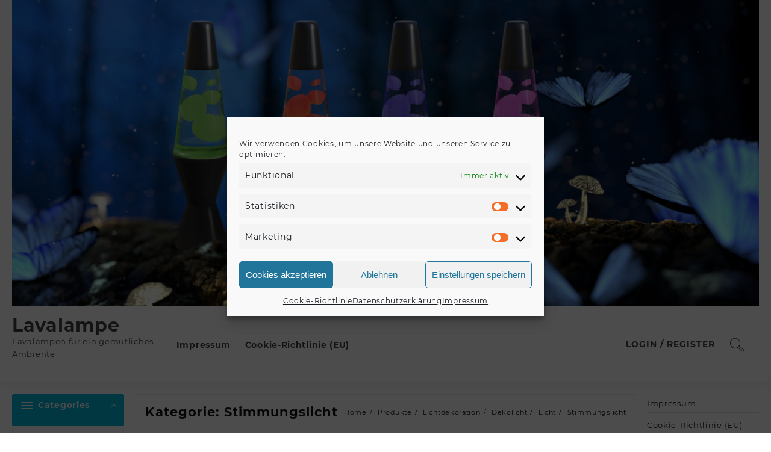

--- FILE ---
content_type: text/html; charset=UTF-8
request_url: https://www.lavalampe360.de/produkt-kategorie/licht/dekolicht/lichtdekoration/stimmungslicht/
body_size: 65186
content:
<!DOCTYPE html>
<html lang="de">
<head>
	<meta charset="UTF-8">
	<meta name="viewport" content="width=device-width, initial-scale=1">
	<meta name="theme-color" content="#fff" />
	<link rel="profile" href="http://gmpg.org/xfn/11">
		<meta name='robots' content='index, follow, max-image-preview:large, max-snippet:-1, max-video-preview:-1' />
	<style>img:is([sizes="auto" i], [sizes^="auto," i]) { contain-intrinsic-size: 3000px 1500px }</style>
	<script>window._wca = window._wca || [];</script>

	<!-- This site is optimized with the Yoast SEO plugin v26.6 - https://yoast.com/wordpress/plugins/seo/ -->
	<title>Stimmungslicht-Archiv - Lavalampe</title>
	<link rel="canonical" href="https://www.lavalampe360.de/produkt-kategorie/licht/dekolicht/lichtdekoration/stimmungslicht/" />
	<meta property="og:locale" content="de_DE" />
	<meta property="og:type" content="article" />
	<meta property="og:title" content="Stimmungslicht-Archiv - Lavalampe" />
	<meta property="og:url" content="https://www.lavalampe360.de/produkt-kategorie/licht/dekolicht/lichtdekoration/stimmungslicht/" />
	<meta property="og:site_name" content="Lavalampe" />
	<meta property="og:image" content="https://www.discokugel-versand.de/media/image/c1/f6/d4/20000273a_600x600.jpg" />
	<meta name="twitter:card" content="summary_large_image" />
	<meta name="twitter:image" content="https://www.discokugel-versand.de/media/image/c1/f6/d4/20000273a_600x600.jpg" />
	<script type="application/ld+json" class="yoast-schema-graph">{"@context":"https://schema.org","@graph":[{"@type":"CollectionPage","@id":"https://www.lavalampe360.de/produkt-kategorie/licht/dekolicht/lichtdekoration/stimmungslicht/","url":"https://www.lavalampe360.de/produkt-kategorie/licht/dekolicht/lichtdekoration/stimmungslicht/","name":"Stimmungslicht-Archiv - Lavalampe","isPartOf":{"@id":"https://www.lavalampe360.de/#website"},"primaryImageOfPage":{"@id":"https://www.lavalampe360.de/produkt-kategorie/licht/dekolicht/lichtdekoration/stimmungslicht/#primaryimage"},"image":{"@id":"https://www.lavalampe360.de/produkt-kategorie/licht/dekolicht/lichtdekoration/stimmungslicht/#primaryimage"},"thumbnailUrl":"https://www.discokugel-versand.de/media/image/c1/f6/d4/20000273a_600x600.jpg","breadcrumb":{"@id":"https://www.lavalampe360.de/produkt-kategorie/licht/dekolicht/lichtdekoration/stimmungslicht/#breadcrumb"},"inLanguage":"de"},{"@type":"ImageObject","inLanguage":"de","@id":"https://www.lavalampe360.de/produkt-kategorie/licht/dekolicht/lichtdekoration/stimmungslicht/#primaryimage","url":"https://www.discokugel-versand.de/media/image/c1/f6/d4/20000273a_600x600.jpg","contentUrl":"https://www.discokugel-versand.de/media/image/c1/f6/d4/20000273a_600x600.jpg","caption":"EUROLITE Set LED BC-1 RGB + Triangle Fassung schwarz // EUROLITE Set LED BC-1..."},{"@type":"BreadcrumbList","@id":"https://www.lavalampe360.de/produkt-kategorie/licht/dekolicht/lichtdekoration/stimmungslicht/#breadcrumb","itemListElement":[{"@type":"ListItem","position":1,"name":"Startseite","item":"https://www.lavalampe360.de/"},{"@type":"ListItem","position":2,"name":"Licht","item":"https://www.lavalampe360.de/produkt-kategorie/licht/"},{"@type":"ListItem","position":3,"name":"Dekolicht","item":"https://www.lavalampe360.de/produkt-kategorie/licht/dekolicht/"},{"@type":"ListItem","position":4,"name":"Lichtdekoration","item":"https://www.lavalampe360.de/produkt-kategorie/licht/dekolicht/lichtdekoration/"},{"@type":"ListItem","position":5,"name":"Stimmungslicht"}]},{"@type":"WebSite","@id":"https://www.lavalampe360.de/#website","url":"https://www.lavalampe360.de/","name":"Lavalampe","description":"Lavalampen für ein gemütliches Ambiente","potentialAction":[{"@type":"SearchAction","target":{"@type":"EntryPoint","urlTemplate":"https://www.lavalampe360.de/?s={search_term_string}"},"query-input":{"@type":"PropertyValueSpecification","valueRequired":true,"valueName":"search_term_string"}}],"inLanguage":"de"}]}</script>
	<!-- / Yoast SEO plugin. -->


<link rel='dns-prefetch' href='//stats.wp.com' />
<link rel="alternate" type="application/rss+xml" title="Lavalampe &raquo; Feed" href="https://www.lavalampe360.de/feed/" />
<link rel="alternate" type="application/rss+xml" title="Lavalampe &raquo; Kommentar-Feed" href="https://www.lavalampe360.de/comments/feed/" />
<link rel="alternate" type="application/rss+xml" title="Lavalampe &raquo; Stimmungslicht Kategorie Feed" href="https://www.lavalampe360.de/produkt-kategorie/licht/dekolicht/lichtdekoration/stimmungslicht/feed/" />
<script type="text/javascript">
/* <![CDATA[ */
window._wpemojiSettings = {"baseUrl":"https:\/\/s.w.org\/images\/core\/emoji\/15.0.3\/72x72\/","ext":".png","svgUrl":"https:\/\/s.w.org\/images\/core\/emoji\/15.0.3\/svg\/","svgExt":".svg","source":{"wpemoji":"https:\/\/www.lavalampe360.de\/wp-includes\/js\/wp-emoji.js?ver=6.7.4","twemoji":"https:\/\/www.lavalampe360.de\/wp-includes\/js\/twemoji.js?ver=6.7.4"}};
/**
 * @output wp-includes/js/wp-emoji-loader.js
 */

/**
 * Emoji Settings as exported in PHP via _print_emoji_detection_script().
 * @typedef WPEmojiSettings
 * @type {object}
 * @property {?object} source
 * @property {?string} source.concatemoji
 * @property {?string} source.twemoji
 * @property {?string} source.wpemoji
 * @property {?boolean} DOMReady
 * @property {?Function} readyCallback
 */

/**
 * Support tests.
 * @typedef SupportTests
 * @type {object}
 * @property {?boolean} flag
 * @property {?boolean} emoji
 */

/**
 * IIFE to detect emoji support and load Twemoji if needed.
 *
 * @param {Window} window
 * @param {Document} document
 * @param {WPEmojiSettings} settings
 */
( function wpEmojiLoader( window, document, settings ) {
	if ( typeof Promise === 'undefined' ) {
		return;
	}

	var sessionStorageKey = 'wpEmojiSettingsSupports';
	var tests = [ 'flag', 'emoji' ];

	/**
	 * Checks whether the browser supports offloading to a Worker.
	 *
	 * @since 6.3.0
	 *
	 * @private
	 *
	 * @returns {boolean}
	 */
	function supportsWorkerOffloading() {
		return (
			typeof Worker !== 'undefined' &&
			typeof OffscreenCanvas !== 'undefined' &&
			typeof URL !== 'undefined' &&
			URL.createObjectURL &&
			typeof Blob !== 'undefined'
		);
	}

	/**
	 * @typedef SessionSupportTests
	 * @type {object}
	 * @property {number} timestamp
	 * @property {SupportTests} supportTests
	 */

	/**
	 * Get support tests from session.
	 *
	 * @since 6.3.0
	 *
	 * @private
	 *
	 * @returns {?SupportTests} Support tests, or null if not set or older than 1 week.
	 */
	function getSessionSupportTests() {
		try {
			/** @type {SessionSupportTests} */
			var item = JSON.parse(
				sessionStorage.getItem( sessionStorageKey )
			);
			if (
				typeof item === 'object' &&
				typeof item.timestamp === 'number' &&
				new Date().valueOf() < item.timestamp + 604800 && // Note: Number is a week in seconds.
				typeof item.supportTests === 'object'
			) {
				return item.supportTests;
			}
		} catch ( e ) {}
		return null;
	}

	/**
	 * Persist the supports in session storage.
	 *
	 * @since 6.3.0
	 *
	 * @private
	 *
	 * @param {SupportTests} supportTests Support tests.
	 */
	function setSessionSupportTests( supportTests ) {
		try {
			/** @type {SessionSupportTests} */
			var item = {
				supportTests: supportTests,
				timestamp: new Date().valueOf()
			};

			sessionStorage.setItem(
				sessionStorageKey,
				JSON.stringify( item )
			);
		} catch ( e ) {}
	}

	/**
	 * Checks if two sets of Emoji characters render the same visually.
	 *
	 * This function may be serialized to run in a Worker. Therefore, it cannot refer to variables from the containing
	 * scope. Everything must be passed by parameters.
	 *
	 * @since 4.9.0
	 *
	 * @private
	 *
	 * @param {CanvasRenderingContext2D} context 2D Context.
	 * @param {string} set1 Set of Emoji to test.
	 * @param {string} set2 Set of Emoji to test.
	 *
	 * @return {boolean} True if the two sets render the same.
	 */
	function emojiSetsRenderIdentically( context, set1, set2 ) {
		// Cleanup from previous test.
		context.clearRect( 0, 0, context.canvas.width, context.canvas.height );
		context.fillText( set1, 0, 0 );
		var rendered1 = new Uint32Array(
			context.getImageData(
				0,
				0,
				context.canvas.width,
				context.canvas.height
			).data
		);

		// Cleanup from previous test.
		context.clearRect( 0, 0, context.canvas.width, context.canvas.height );
		context.fillText( set2, 0, 0 );
		var rendered2 = new Uint32Array(
			context.getImageData(
				0,
				0,
				context.canvas.width,
				context.canvas.height
			).data
		);

		return rendered1.every( function ( rendered2Data, index ) {
			return rendered2Data === rendered2[ index ];
		} );
	}

	/**
	 * Determines if the browser properly renders Emoji that Twemoji can supplement.
	 *
	 * This function may be serialized to run in a Worker. Therefore, it cannot refer to variables from the containing
	 * scope. Everything must be passed by parameters.
	 *
	 * @since 4.2.0
	 *
	 * @private
	 *
	 * @param {CanvasRenderingContext2D} context 2D Context.
	 * @param {string} type Whether to test for support of "flag" or "emoji".
	 * @param {Function} emojiSetsRenderIdentically Reference to emojiSetsRenderIdentically function, needed due to minification.
	 *
	 * @return {boolean} True if the browser can render emoji, false if it cannot.
	 */
	function browserSupportsEmoji( context, type, emojiSetsRenderIdentically ) {
		var isIdentical;

		switch ( type ) {
			case 'flag':
				/*
				 * Test for Transgender flag compatibility. Added in Unicode 13.
				 *
				 * To test for support, we try to render it, and compare the rendering to how it would look if
				 * the browser doesn't render it correctly (white flag emoji + transgender symbol).
				 */
				isIdentical = emojiSetsRenderIdentically(
					context,
					'\uD83C\uDFF3\uFE0F\u200D\u26A7\uFE0F', // as a zero-width joiner sequence
					'\uD83C\uDFF3\uFE0F\u200B\u26A7\uFE0F' // separated by a zero-width space
				);

				if ( isIdentical ) {
					return false;
				}

				/*
				 * Test for UN flag compatibility. This is the least supported of the letter locale flags,
				 * so gives us an easy test for full support.
				 *
				 * To test for support, we try to render it, and compare the rendering to how it would look if
				 * the browser doesn't render it correctly ([U] + [N]).
				 */
				isIdentical = emojiSetsRenderIdentically(
					context,
					'\uD83C\uDDFA\uD83C\uDDF3', // as the sequence of two code points
					'\uD83C\uDDFA\u200B\uD83C\uDDF3' // as the two code points separated by a zero-width space
				);

				if ( isIdentical ) {
					return false;
				}

				/*
				 * Test for English flag compatibility. England is a country in the United Kingdom, it
				 * does not have a two letter locale code but rather a five letter sub-division code.
				 *
				 * To test for support, we try to render it, and compare the rendering to how it would look if
				 * the browser doesn't render it correctly (black flag emoji + [G] + [B] + [E] + [N] + [G]).
				 */
				isIdentical = emojiSetsRenderIdentically(
					context,
					// as the flag sequence
					'\uD83C\uDFF4\uDB40\uDC67\uDB40\uDC62\uDB40\uDC65\uDB40\uDC6E\uDB40\uDC67\uDB40\uDC7F',
					// with each code point separated by a zero-width space
					'\uD83C\uDFF4\u200B\uDB40\uDC67\u200B\uDB40\uDC62\u200B\uDB40\uDC65\u200B\uDB40\uDC6E\u200B\uDB40\uDC67\u200B\uDB40\uDC7F'
				);

				return ! isIdentical;
			case 'emoji':
				/*
				 * Four and twenty blackbirds baked in a pie.
				 *
				 * To test for Emoji 15.0 support, try to render a new emoji: Blackbird.
				 *
				 * The Blackbird is a ZWJ sequence combining 🐦 Bird and ⬛ large black square.,
				 *
				 * 0x1F426 (\uD83D\uDC26) == Bird
				 * 0x200D == Zero-Width Joiner (ZWJ) that links the code points for the new emoji or
				 * 0x200B == Zero-Width Space (ZWS) that is rendered for clients not supporting the new emoji.
				 * 0x2B1B == Large Black Square
				 *
				 * When updating this test for future Emoji releases, ensure that individual emoji that make up the
				 * sequence come from older emoji standards.
				 */
				isIdentical = emojiSetsRenderIdentically(
					context,
					'\uD83D\uDC26\u200D\u2B1B', // as the zero-width joiner sequence
					'\uD83D\uDC26\u200B\u2B1B' // separated by a zero-width space
				);

				return ! isIdentical;
		}

		return false;
	}

	/**
	 * Checks emoji support tests.
	 *
	 * This function may be serialized to run in a Worker. Therefore, it cannot refer to variables from the containing
	 * scope. Everything must be passed by parameters.
	 *
	 * @since 6.3.0
	 *
	 * @private
	 *
	 * @param {string[]} tests Tests.
	 * @param {Function} browserSupportsEmoji Reference to browserSupportsEmoji function, needed due to minification.
	 * @param {Function} emojiSetsRenderIdentically Reference to emojiSetsRenderIdentically function, needed due to minification.
	 *
	 * @return {SupportTests} Support tests.
	 */
	function testEmojiSupports( tests, browserSupportsEmoji, emojiSetsRenderIdentically ) {
		var canvas;
		if (
			typeof WorkerGlobalScope !== 'undefined' &&
			self instanceof WorkerGlobalScope
		) {
			canvas = new OffscreenCanvas( 300, 150 ); // Dimensions are default for HTMLCanvasElement.
		} else {
			canvas = document.createElement( 'canvas' );
		}

		var context = canvas.getContext( '2d', { willReadFrequently: true } );

		/*
		 * Chrome on OS X added native emoji rendering in M41. Unfortunately,
		 * it doesn't work when the font is bolder than 500 weight. So, we
		 * check for bold rendering support to avoid invisible emoji in Chrome.
		 */
		context.textBaseline = 'top';
		context.font = '600 32px Arial';

		var supports = {};
		tests.forEach( function ( test ) {
			supports[ test ] = browserSupportsEmoji( context, test, emojiSetsRenderIdentically );
		} );
		return supports;
	}

	/**
	 * Adds a script to the head of the document.
	 *
	 * @ignore
	 *
	 * @since 4.2.0
	 *
	 * @param {string} src The url where the script is located.
	 *
	 * @return {void}
	 */
	function addScript( src ) {
		var script = document.createElement( 'script' );
		script.src = src;
		script.defer = true;
		document.head.appendChild( script );
	}

	settings.supports = {
		everything: true,
		everythingExceptFlag: true
	};

	// Create a promise for DOMContentLoaded since the worker logic may finish after the event has fired.
	var domReadyPromise = new Promise( function ( resolve ) {
		document.addEventListener( 'DOMContentLoaded', resolve, {
			once: true
		} );
	} );

	// Obtain the emoji support from the browser, asynchronously when possible.
	new Promise( function ( resolve ) {
		var supportTests = getSessionSupportTests();
		if ( supportTests ) {
			resolve( supportTests );
			return;
		}

		if ( supportsWorkerOffloading() ) {
			try {
				// Note that the functions are being passed as arguments due to minification.
				var workerScript =
					'postMessage(' +
					testEmojiSupports.toString() +
					'(' +
					[
						JSON.stringify( tests ),
						browserSupportsEmoji.toString(),
						emojiSetsRenderIdentically.toString()
					].join( ',' ) +
					'));';
				var blob = new Blob( [ workerScript ], {
					type: 'text/javascript'
				} );
				var worker = new Worker( URL.createObjectURL( blob ), { name: 'wpTestEmojiSupports' } );
				worker.onmessage = function ( event ) {
					supportTests = event.data;
					setSessionSupportTests( supportTests );
					worker.terminate();
					resolve( supportTests );
				};
				return;
			} catch ( e ) {}
		}

		supportTests = testEmojiSupports( tests, browserSupportsEmoji, emojiSetsRenderIdentically );
		setSessionSupportTests( supportTests );
		resolve( supportTests );
	} )
		// Once the browser emoji support has been obtained from the session, finalize the settings.
		.then( function ( supportTests ) {
			/*
			 * Tests the browser support for flag emojis and other emojis, and adjusts the
			 * support settings accordingly.
			 */
			for ( var test in supportTests ) {
				settings.supports[ test ] = supportTests[ test ];

				settings.supports.everything =
					settings.supports.everything && settings.supports[ test ];

				if ( 'flag' !== test ) {
					settings.supports.everythingExceptFlag =
						settings.supports.everythingExceptFlag &&
						settings.supports[ test ];
				}
			}

			settings.supports.everythingExceptFlag =
				settings.supports.everythingExceptFlag &&
				! settings.supports.flag;

			// Sets DOMReady to false and assigns a ready function to settings.
			settings.DOMReady = false;
			settings.readyCallback = function () {
				settings.DOMReady = true;
			};
		} )
		.then( function () {
			return domReadyPromise;
		} )
		.then( function () {
			// When the browser can not render everything we need to load a polyfill.
			if ( ! settings.supports.everything ) {
				settings.readyCallback();

				var src = settings.source || {};

				if ( src.concatemoji ) {
					addScript( src.concatemoji );
				} else if ( src.wpemoji && src.twemoji ) {
					addScript( src.twemoji );
					addScript( src.wpemoji );
				}
			}
		} );
} )( window, document, window._wpemojiSettings );

/* ]]> */
</script>
<style id='wp-emoji-styles-inline-css' type='text/css'>

	img.wp-smiley, img.emoji {
		display: inline !important;
		border: none !important;
		box-shadow: none !important;
		height: 1em !important;
		width: 1em !important;
		margin: 0 0.07em !important;
		vertical-align: -0.1em !important;
		background: none !important;
		padding: 0 !important;
	}
</style>
<link rel='stylesheet' id='wp-block-library-css' href='https://www.lavalampe360.de/wp-includes/css/dist/block-library/style.css?ver=6.7.4' type='text/css' media='all' />
<style id='wp-block-library-theme-inline-css' type='text/css'>
.wp-block-audio :where(figcaption){
  color:#555;
  font-size:13px;
  text-align:center;
}
.is-dark-theme .wp-block-audio :where(figcaption){
  color:#ffffffa6;
}

.wp-block-audio{
  margin:0 0 1em;
}

.wp-block-code{
  border:1px solid #ccc;
  border-radius:4px;
  font-family:Menlo,Consolas,monaco,monospace;
  padding:.8em 1em;
}

.wp-block-embed :where(figcaption){
  color:#555;
  font-size:13px;
  text-align:center;
}
.is-dark-theme .wp-block-embed :where(figcaption){
  color:#ffffffa6;
}

.wp-block-embed{
  margin:0 0 1em;
}

.blocks-gallery-caption{
  color:#555;
  font-size:13px;
  text-align:center;
}
.is-dark-theme .blocks-gallery-caption{
  color:#ffffffa6;
}

:root :where(.wp-block-image figcaption){
  color:#555;
  font-size:13px;
  text-align:center;
}
.is-dark-theme :root :where(.wp-block-image figcaption){
  color:#ffffffa6;
}

.wp-block-image{
  margin:0 0 1em;
}

.wp-block-pullquote{
  border-bottom:4px solid;
  border-top:4px solid;
  color:currentColor;
  margin-bottom:1.75em;
}
.wp-block-pullquote cite,.wp-block-pullquote footer,.wp-block-pullquote__citation{
  color:currentColor;
  font-size:.8125em;
  font-style:normal;
  text-transform:uppercase;
}

.wp-block-quote{
  border-left:.25em solid;
  margin:0 0 1.75em;
  padding-left:1em;
}
.wp-block-quote cite,.wp-block-quote footer{
  color:currentColor;
  font-size:.8125em;
  font-style:normal;
  position:relative;
}
.wp-block-quote:where(.has-text-align-right){
  border-left:none;
  border-right:.25em solid;
  padding-left:0;
  padding-right:1em;
}
.wp-block-quote:where(.has-text-align-center){
  border:none;
  padding-left:0;
}
.wp-block-quote.is-large,.wp-block-quote.is-style-large,.wp-block-quote:where(.is-style-plain){
  border:none;
}

.wp-block-search .wp-block-search__label{
  font-weight:700;
}

.wp-block-search__button{
  border:1px solid #ccc;
  padding:.375em .625em;
}

:where(.wp-block-group.has-background){
  padding:1.25em 2.375em;
}

.wp-block-separator.has-css-opacity{
  opacity:.4;
}

.wp-block-separator{
  border:none;
  border-bottom:2px solid;
  margin-left:auto;
  margin-right:auto;
}
.wp-block-separator.has-alpha-channel-opacity{
  opacity:1;
}
.wp-block-separator:not(.is-style-wide):not(.is-style-dots){
  width:100px;
}
.wp-block-separator.has-background:not(.is-style-dots){
  border-bottom:none;
  height:1px;
}
.wp-block-separator.has-background:not(.is-style-wide):not(.is-style-dots){
  height:2px;
}

.wp-block-table{
  margin:0 0 1em;
}
.wp-block-table td,.wp-block-table th{
  word-break:normal;
}
.wp-block-table :where(figcaption){
  color:#555;
  font-size:13px;
  text-align:center;
}
.is-dark-theme .wp-block-table :where(figcaption){
  color:#ffffffa6;
}

.wp-block-video :where(figcaption){
  color:#555;
  font-size:13px;
  text-align:center;
}
.is-dark-theme .wp-block-video :where(figcaption){
  color:#ffffffa6;
}

.wp-block-video{
  margin:0 0 1em;
}

:root :where(.wp-block-template-part.has-background){
  margin-bottom:0;
  margin-top:0;
  padding:1.25em 2.375em;
}
</style>
<link rel='stylesheet' id='mediaelement-css' href='https://www.lavalampe360.de/wp-includes/js/mediaelement/mediaelementplayer-legacy.min.css?ver=4.2.17' type='text/css' media='all' />
<link rel='stylesheet' id='wp-mediaelement-css' href='https://www.lavalampe360.de/wp-includes/js/mediaelement/wp-mediaelement.css?ver=6.7.4' type='text/css' media='all' />
<style id='jetpack-sharing-buttons-style-inline-css' type='text/css'>
.jetpack-sharing-buttons__services-list{display:flex;flex-direction:row;flex-wrap:wrap;gap:0;list-style-type:none;margin:5px;padding:0}.jetpack-sharing-buttons__services-list.has-small-icon-size{font-size:12px}.jetpack-sharing-buttons__services-list.has-normal-icon-size{font-size:16px}.jetpack-sharing-buttons__services-list.has-large-icon-size{font-size:24px}.jetpack-sharing-buttons__services-list.has-huge-icon-size{font-size:36px}@media print{.jetpack-sharing-buttons__services-list{display:none!important}}.editor-styles-wrapper .wp-block-jetpack-sharing-buttons{gap:0;padding-inline-start:0}ul.jetpack-sharing-buttons__services-list.has-background{padding:1.25em 2.375em}
</style>
<style id='classic-theme-styles-inline-css' type='text/css'>
/**
 * These rules are needed for backwards compatibility.
 * They should match the button element rules in the base theme.json file.
 */
.wp-block-button__link {
	color: #ffffff;
	background-color: #32373c;
	border-radius: 9999px; /* 100% causes an oval, but any explicit but really high value retains the pill shape. */

	/* This needs a low specificity so it won't override the rules from the button element if defined in theme.json. */
	box-shadow: none;
	text-decoration: none;

	/* The extra 2px are added to size solids the same as the outline versions.*/
	padding: calc(0.667em + 2px) calc(1.333em + 2px);

	font-size: 1.125em;
}

.wp-block-file__button {
	background: #32373c;
	color: #ffffff;
	text-decoration: none;
}

</style>
<style id='global-styles-inline-css' type='text/css'>
:root{--wp--preset--aspect-ratio--square: 1;--wp--preset--aspect-ratio--4-3: 4/3;--wp--preset--aspect-ratio--3-4: 3/4;--wp--preset--aspect-ratio--3-2: 3/2;--wp--preset--aspect-ratio--2-3: 2/3;--wp--preset--aspect-ratio--16-9: 16/9;--wp--preset--aspect-ratio--9-16: 9/16;--wp--preset--color--black: #000000;--wp--preset--color--cyan-bluish-gray: #abb8c3;--wp--preset--color--white: #ffffff;--wp--preset--color--pale-pink: #f78da7;--wp--preset--color--vivid-red: #cf2e2e;--wp--preset--color--luminous-vivid-orange: #ff6900;--wp--preset--color--luminous-vivid-amber: #fcb900;--wp--preset--color--light-green-cyan: #7bdcb5;--wp--preset--color--vivid-green-cyan: #00d084;--wp--preset--color--pale-cyan-blue: #8ed1fc;--wp--preset--color--vivid-cyan-blue: #0693e3;--wp--preset--color--vivid-purple: #9b51e0;--wp--preset--gradient--vivid-cyan-blue-to-vivid-purple: linear-gradient(135deg,rgba(6,147,227,1) 0%,rgb(155,81,224) 100%);--wp--preset--gradient--light-green-cyan-to-vivid-green-cyan: linear-gradient(135deg,rgb(122,220,180) 0%,rgb(0,208,130) 100%);--wp--preset--gradient--luminous-vivid-amber-to-luminous-vivid-orange: linear-gradient(135deg,rgba(252,185,0,1) 0%,rgba(255,105,0,1) 100%);--wp--preset--gradient--luminous-vivid-orange-to-vivid-red: linear-gradient(135deg,rgba(255,105,0,1) 0%,rgb(207,46,46) 100%);--wp--preset--gradient--very-light-gray-to-cyan-bluish-gray: linear-gradient(135deg,rgb(238,238,238) 0%,rgb(169,184,195) 100%);--wp--preset--gradient--cool-to-warm-spectrum: linear-gradient(135deg,rgb(74,234,220) 0%,rgb(151,120,209) 20%,rgb(207,42,186) 40%,rgb(238,44,130) 60%,rgb(251,105,98) 80%,rgb(254,248,76) 100%);--wp--preset--gradient--blush-light-purple: linear-gradient(135deg,rgb(255,206,236) 0%,rgb(152,150,240) 100%);--wp--preset--gradient--blush-bordeaux: linear-gradient(135deg,rgb(254,205,165) 0%,rgb(254,45,45) 50%,rgb(107,0,62) 100%);--wp--preset--gradient--luminous-dusk: linear-gradient(135deg,rgb(255,203,112) 0%,rgb(199,81,192) 50%,rgb(65,88,208) 100%);--wp--preset--gradient--pale-ocean: linear-gradient(135deg,rgb(255,245,203) 0%,rgb(182,227,212) 50%,rgb(51,167,181) 100%);--wp--preset--gradient--electric-grass: linear-gradient(135deg,rgb(202,248,128) 0%,rgb(113,206,126) 100%);--wp--preset--gradient--midnight: linear-gradient(135deg,rgb(2,3,129) 0%,rgb(40,116,252) 100%);--wp--preset--font-size--small: 13px;--wp--preset--font-size--medium: 20px;--wp--preset--font-size--large: 36px;--wp--preset--font-size--x-large: 42px;--wp--preset--font-family--inter: "Inter", sans-serif;--wp--preset--font-family--cardo: Cardo;--wp--preset--spacing--20: 0.44rem;--wp--preset--spacing--30: 0.67rem;--wp--preset--spacing--40: 1rem;--wp--preset--spacing--50: 1.5rem;--wp--preset--spacing--60: 2.25rem;--wp--preset--spacing--70: 3.38rem;--wp--preset--spacing--80: 5.06rem;--wp--preset--shadow--natural: 6px 6px 9px rgba(0, 0, 0, 0.2);--wp--preset--shadow--deep: 12px 12px 50px rgba(0, 0, 0, 0.4);--wp--preset--shadow--sharp: 6px 6px 0px rgba(0, 0, 0, 0.2);--wp--preset--shadow--outlined: 6px 6px 0px -3px rgba(255, 255, 255, 1), 6px 6px rgba(0, 0, 0, 1);--wp--preset--shadow--crisp: 6px 6px 0px rgba(0, 0, 0, 1);}:where(.is-layout-flex){gap: 0.5em;}:where(.is-layout-grid){gap: 0.5em;}body .is-layout-flex{display: flex;}.is-layout-flex{flex-wrap: wrap;align-items: center;}.is-layout-flex > :is(*, div){margin: 0;}body .is-layout-grid{display: grid;}.is-layout-grid > :is(*, div){margin: 0;}:where(.wp-block-columns.is-layout-flex){gap: 2em;}:where(.wp-block-columns.is-layout-grid){gap: 2em;}:where(.wp-block-post-template.is-layout-flex){gap: 1.25em;}:where(.wp-block-post-template.is-layout-grid){gap: 1.25em;}.has-black-color{color: var(--wp--preset--color--black) !important;}.has-cyan-bluish-gray-color{color: var(--wp--preset--color--cyan-bluish-gray) !important;}.has-white-color{color: var(--wp--preset--color--white) !important;}.has-pale-pink-color{color: var(--wp--preset--color--pale-pink) !important;}.has-vivid-red-color{color: var(--wp--preset--color--vivid-red) !important;}.has-luminous-vivid-orange-color{color: var(--wp--preset--color--luminous-vivid-orange) !important;}.has-luminous-vivid-amber-color{color: var(--wp--preset--color--luminous-vivid-amber) !important;}.has-light-green-cyan-color{color: var(--wp--preset--color--light-green-cyan) !important;}.has-vivid-green-cyan-color{color: var(--wp--preset--color--vivid-green-cyan) !important;}.has-pale-cyan-blue-color{color: var(--wp--preset--color--pale-cyan-blue) !important;}.has-vivid-cyan-blue-color{color: var(--wp--preset--color--vivid-cyan-blue) !important;}.has-vivid-purple-color{color: var(--wp--preset--color--vivid-purple) !important;}.has-black-background-color{background-color: var(--wp--preset--color--black) !important;}.has-cyan-bluish-gray-background-color{background-color: var(--wp--preset--color--cyan-bluish-gray) !important;}.has-white-background-color{background-color: var(--wp--preset--color--white) !important;}.has-pale-pink-background-color{background-color: var(--wp--preset--color--pale-pink) !important;}.has-vivid-red-background-color{background-color: var(--wp--preset--color--vivid-red) !important;}.has-luminous-vivid-orange-background-color{background-color: var(--wp--preset--color--luminous-vivid-orange) !important;}.has-luminous-vivid-amber-background-color{background-color: var(--wp--preset--color--luminous-vivid-amber) !important;}.has-light-green-cyan-background-color{background-color: var(--wp--preset--color--light-green-cyan) !important;}.has-vivid-green-cyan-background-color{background-color: var(--wp--preset--color--vivid-green-cyan) !important;}.has-pale-cyan-blue-background-color{background-color: var(--wp--preset--color--pale-cyan-blue) !important;}.has-vivid-cyan-blue-background-color{background-color: var(--wp--preset--color--vivid-cyan-blue) !important;}.has-vivid-purple-background-color{background-color: var(--wp--preset--color--vivid-purple) !important;}.has-black-border-color{border-color: var(--wp--preset--color--black) !important;}.has-cyan-bluish-gray-border-color{border-color: var(--wp--preset--color--cyan-bluish-gray) !important;}.has-white-border-color{border-color: var(--wp--preset--color--white) !important;}.has-pale-pink-border-color{border-color: var(--wp--preset--color--pale-pink) !important;}.has-vivid-red-border-color{border-color: var(--wp--preset--color--vivid-red) !important;}.has-luminous-vivid-orange-border-color{border-color: var(--wp--preset--color--luminous-vivid-orange) !important;}.has-luminous-vivid-amber-border-color{border-color: var(--wp--preset--color--luminous-vivid-amber) !important;}.has-light-green-cyan-border-color{border-color: var(--wp--preset--color--light-green-cyan) !important;}.has-vivid-green-cyan-border-color{border-color: var(--wp--preset--color--vivid-green-cyan) !important;}.has-pale-cyan-blue-border-color{border-color: var(--wp--preset--color--pale-cyan-blue) !important;}.has-vivid-cyan-blue-border-color{border-color: var(--wp--preset--color--vivid-cyan-blue) !important;}.has-vivid-purple-border-color{border-color: var(--wp--preset--color--vivid-purple) !important;}.has-vivid-cyan-blue-to-vivid-purple-gradient-background{background: var(--wp--preset--gradient--vivid-cyan-blue-to-vivid-purple) !important;}.has-light-green-cyan-to-vivid-green-cyan-gradient-background{background: var(--wp--preset--gradient--light-green-cyan-to-vivid-green-cyan) !important;}.has-luminous-vivid-amber-to-luminous-vivid-orange-gradient-background{background: var(--wp--preset--gradient--luminous-vivid-amber-to-luminous-vivid-orange) !important;}.has-luminous-vivid-orange-to-vivid-red-gradient-background{background: var(--wp--preset--gradient--luminous-vivid-orange-to-vivid-red) !important;}.has-very-light-gray-to-cyan-bluish-gray-gradient-background{background: var(--wp--preset--gradient--very-light-gray-to-cyan-bluish-gray) !important;}.has-cool-to-warm-spectrum-gradient-background{background: var(--wp--preset--gradient--cool-to-warm-spectrum) !important;}.has-blush-light-purple-gradient-background{background: var(--wp--preset--gradient--blush-light-purple) !important;}.has-blush-bordeaux-gradient-background{background: var(--wp--preset--gradient--blush-bordeaux) !important;}.has-luminous-dusk-gradient-background{background: var(--wp--preset--gradient--luminous-dusk) !important;}.has-pale-ocean-gradient-background{background: var(--wp--preset--gradient--pale-ocean) !important;}.has-electric-grass-gradient-background{background: var(--wp--preset--gradient--electric-grass) !important;}.has-midnight-gradient-background{background: var(--wp--preset--gradient--midnight) !important;}.has-small-font-size{font-size: var(--wp--preset--font-size--small) !important;}.has-medium-font-size{font-size: var(--wp--preset--font-size--medium) !important;}.has-large-font-size{font-size: var(--wp--preset--font-size--large) !important;}.has-x-large-font-size{font-size: var(--wp--preset--font-size--x-large) !important;}
:where(.wp-block-post-template.is-layout-flex){gap: 1.25em;}:where(.wp-block-post-template.is-layout-grid){gap: 1.25em;}
:where(.wp-block-columns.is-layout-flex){gap: 2em;}:where(.wp-block-columns.is-layout-grid){gap: 2em;}
:root :where(.wp-block-pullquote){font-size: 1.5em;line-height: 1.6;}
</style>
<link rel='stylesheet' id='dashicons-css' href='https://www.lavalampe360.de/wp-includes/css/dashicons.css?ver=6.7.4' type='text/css' media='all' />
<link rel='stylesheet' id='admin-bar-css' href='https://www.lavalampe360.de/wp-includes/css/admin-bar.css?ver=6.7.4' type='text/css' media='all' />
<style id='admin-bar-inline-css' type='text/css'>

    /* Hide CanvasJS credits for P404 charts specifically */
    #p404RedirectChart .canvasjs-chart-credit {
        display: none !important;
    }
    
    #p404RedirectChart canvas {
        border-radius: 6px;
    }

    .p404-redirect-adminbar-weekly-title {
        font-weight: bold;
        font-size: 14px;
        color: #fff;
        margin-bottom: 6px;
    }

    #wpadminbar #wp-admin-bar-p404_free_top_button .ab-icon:before {
        content: "\f103";
        color: #dc3545;
        top: 3px;
    }
    
    #wp-admin-bar-p404_free_top_button .ab-item {
        min-width: 80px !important;
        padding: 0px !important;
    }
    
    /* Ensure proper positioning and z-index for P404 dropdown */
    .p404-redirect-adminbar-dropdown-wrap { 
        min-width: 0; 
        padding: 0;
        position: static !important;
    }
    
    #wpadminbar #wp-admin-bar-p404_free_top_button_dropdown {
        position: static !important;
    }
    
    #wpadminbar #wp-admin-bar-p404_free_top_button_dropdown .ab-item {
        padding: 0 !important;
        margin: 0 !important;
    }
    
    .p404-redirect-dropdown-container {
        min-width: 340px;
        padding: 18px 18px 12px 18px;
        background: #23282d !important;
        color: #fff;
        border-radius: 12px;
        box-shadow: 0 8px 32px rgba(0,0,0,0.25);
        margin-top: 10px;
        position: relative !important;
        z-index: 999999 !important;
        display: block !important;
        border: 1px solid #444;
    }
    
    /* Ensure P404 dropdown appears on hover */
    #wpadminbar #wp-admin-bar-p404_free_top_button .p404-redirect-dropdown-container { 
        display: none !important;
    }
    
    #wpadminbar #wp-admin-bar-p404_free_top_button:hover .p404-redirect-dropdown-container { 
        display: block !important;
    }
    
    #wpadminbar #wp-admin-bar-p404_free_top_button:hover #wp-admin-bar-p404_free_top_button_dropdown .p404-redirect-dropdown-container {
        display: block !important;
    }
    
    .p404-redirect-card {
        background: #2c3338;
        border-radius: 8px;
        padding: 18px 18px 12px 18px;
        box-shadow: 0 2px 8px rgba(0,0,0,0.07);
        display: flex;
        flex-direction: column;
        align-items: flex-start;
        border: 1px solid #444;
    }
    
    .p404-redirect-btn {
        display: inline-block;
        background: #dc3545;
        color: #fff !important;
        font-weight: bold;
        padding: 5px 22px;
        border-radius: 8px;
        text-decoration: none;
        font-size: 17px;
        transition: background 0.2s, box-shadow 0.2s;
        margin-top: 8px;
        box-shadow: 0 2px 8px rgba(220,53,69,0.15);
        text-align: center;
        line-height: 1.6;
    }
    
    .p404-redirect-btn:hover {
        background: #c82333;
        color: #fff !important;
        box-shadow: 0 4px 16px rgba(220,53,69,0.25);
    }
    
    /* Prevent conflicts with other admin bar dropdowns */
    #wpadminbar .ab-top-menu > li:hover > .ab-item,
    #wpadminbar .ab-top-menu > li.hover > .ab-item {
        z-index: auto;
    }
    
    #wpadminbar #wp-admin-bar-p404_free_top_button:hover > .ab-item {
        z-index: 999998 !important;
    }
    
</style>
<link rel='stylesheet' id='bootstrap-css' href='https://www.lavalampe360.de/wp-content/plugins/bs-shortcode-ultimate/assets/css/bootstrap.min.css?ver=4.3.1' type='text/css' media='all' />
<link rel='stylesheet' id='responsive-lightbox-nivo_lightbox-css-css' href='https://www.lavalampe360.de/wp-content/plugins/responsive-lightbox-lite/assets/nivo-lightbox/nivo-lightbox.css?ver=6.7.4' type='text/css' media='all' />
<link rel='stylesheet' id='responsive-lightbox-nivo_lightbox-css-d-css' href='https://www.lavalampe360.de/wp-content/plugins/responsive-lightbox-lite/assets/nivo-lightbox/themes/default/default.css?ver=6.7.4' type='text/css' media='all' />
<link rel='stylesheet' id='sow-slider-slider-css' href='https://www.lavalampe360.de/wp-content/plugins/so-widgets-bundle/css/slider/slider.css?ver=1.70.3' type='text/css' media='all' />
<link rel='stylesheet' id='sow-slider-default-6d39609536fd-css' href='https://www.lavalampe360.de/wp-content/uploads/siteorigin-widgets/sow-slider-default-6d39609536fd.css?ver=6.7.4' type='text/css' media='all' />
<link rel='stylesheet' id='toc-screen-css' href='https://www.lavalampe360.de/wp-content/plugins/table-of-contents-plus/screen.min.css?ver=2411.1' type='text/css' media='all' />
<link rel='stylesheet' id='woocommerce-layout-css' href='https://www.lavalampe360.de/wp-content/plugins/woocommerce/assets/css/woocommerce-layout.css?ver=9.7.2' type='text/css' media='all' />
<style id='woocommerce-layout-inline-css' type='text/css'>

	.infinite-scroll .woocommerce-pagination {
		display: none;
	}
</style>
<link rel='stylesheet' id='woocommerce-smallscreen-css' href='https://www.lavalampe360.de/wp-content/plugins/woocommerce/assets/css/woocommerce-smallscreen.css?ver=9.7.2' type='text/css' media='only screen and (max-width: 768px)' />
<link rel='stylesheet' id='woocommerce-general-css' href='https://www.lavalampe360.de/wp-content/plugins/woocommerce/assets/css/woocommerce.css?ver=9.7.2' type='text/css' media='all' />
<style id='woocommerce-inline-inline-css' type='text/css'>
.woocommerce form .form-row .required { visibility: visible; }
</style>
<link rel='stylesheet' id='cmplz-general-css' href='https://www.lavalampe360.de/wp-content/plugins/complianz-gdpr/assets/css/cookieblocker.css?ver=1766012877' type='text/css' media='all' />
<link rel='stylesheet' id='brands-styles-css' href='https://www.lavalampe360.de/wp-content/plugins/woocommerce/assets/css/brands.css?ver=9.7.2' type='text/css' media='all' />
<link rel='stylesheet' id='font-awesome-css' href='https://www.lavalampe360.de/wp-content/themes/royal-shop/third-party/fonts/font-awesome/css/font-awesome.css?ver=1.0.0' type='text/css' media='all' />
<link rel='stylesheet' id='th-icon-css' href='https://www.lavalampe360.de/wp-content/themes/royal-shop/third-party/fonts/th-icon/style.css?ver=1.0.0' type='text/css' media='all' />
<link rel='stylesheet' id='animate-css' href='https://www.lavalampe360.de/wp-content/themes/royal-shop/css/animate.css?ver=1.0.0' type='text/css' media='all' />
<link rel='stylesheet' id='royal-shop-menu-css' href='https://www.lavalampe360.de/wp-content/themes/royal-shop/css/royal-shop-menu.css?ver=1.0.0' type='text/css' media='all' />
<link rel='stylesheet' id='royal-shop-style-css' href='https://www.lavalampe360.de/wp-content/themes/royal-shop/style.css?ver=1.0.0' type='text/css' media='all' />
<style id='royal-shop-style-inline-css' type='text/css'>
.top-header{border-bottom-color:#fff}.top-footer,body.royal-shop-dark .top-footer{border-bottom-color:#fff;
                  border-top-color:#fff}.below-footer,body.royal-shop-dark .below-footer{border-top-color:#fff}a:hover, .royal-shop-menu li a:hover, .royal-shop-menu .current-menu-item a,.sider.overcenter .sider-inner ul.royal-shop-menu .current-menu-item a,.sticky-header-col2 .royal-shop-menu li a:hover,.woocommerce .wzta-woo-product-list .price,.wzta-compare .compare-button a:hover,.wzta-product .yith-wcwl-wishlistexistsbrowse.show:before, .wzta-product .yith-wcwl-wishlistaddedbrowse.show:before,.woocommerce ul.products li.product.wzta-woo-product-list .price,.summary .yith-wcwl-add-to-wishlist.show .add_to_wishlist::before, .summary .yith-wcwl-add-to-wishlist .yith-wcwl-wishlistaddedbrowse.show a::before, .summary .yith-wcwl-add-to-wishlist .yith-wcwl-wishlistexistsbrowse.show a::before,.woocommerce .entry-summary a.compare.button.added:before,.header-icon a:hover,.wzta-related-links .nav-links a:hover,.woocommerce .wzta-list-view ul.products li.product.wzta-woo-product-list .price,.woocommerce .woocommerce-error .button, .woocommerce .woocommerce-info .button, .woocommerce .woocommerce-message .button,.wzta-wishlist a:hover, .wzta-compare a:hover,.wzta-quik a:hover,.woocommerce ul.cart_list li .woocommerce-Price-amount, .woocommerce ul.product_list_widget li .woocommerce-Price-amount,.royal-shop-load-more button,.page-contact .leadform-show-form label,.wzta-contact-col .fa,.summary .yith-wcwl-add-to-wishlist .add_to_wishlist:hover:before, .summary .yith-wcwl-add-to-wishlist .yith-wcwl-wishlistaddedbrowse a::before, .summary .yith-wcwl-add-to-wishlist .yith-wcwl-wishlistexistsbrowse a::before,.wzta-hlight-icon,.wzta-product .yith-wcwl-wishlistexistsbrowse:before,.woocommerce .entry-summary a.compare.button:hover:before,.wzta-slide-button,.sider.overcenter .sider-inner ul.royal-shop-menu li a:hover,.yith-wcwl-wishlistaddedbrowse:before,.sticky-header .wzta-icon .cart-icon a.cart-contents,.menu-close-btn:hover,.tagcloud a:hover,.wzta-single-product-summary-wrap a[data-title='Add to wishlist']:hover,
.wzta-single-product-summary-wrap a[data-title='Browse wishlist']:hover,
.woocommerce .wzta-single-product-summary-wrap a.compare.button:hover,.mobile-nav-tabs li a.active,.wzta-hglt-icon,.woosw-btn:hover,.woosw-added:before,.wooscp-btn:hover{color:#00badb}.toggle-cat-wrap,#search-button,.wzta-icon .cart-icon,.single_add_to_cart_button.button.alt, .woocommerce #respond input#submit.alt, .woocommerce a.button.alt, .woocommerce button.button.alt, .woocommerce input.button.alt, .woocommerce #respond input#submit, .woocommerce button.button, .woocommerce input.button,.cat-list a:after, .wzta-tags-wrapper a:hover,.btn-main-header,.page-contact .leadform-show-form input[type='submit'],.woocommerce .widget_price_filter .royal-shop-widget-content .ui-slider .ui-slider-range,
.woocommerce .widget_price_filter .royal-shop-widget-content .ui-slider .ui-slider-handle,.entry-content form.post-password-form input[type='submit'],
.header-support-icon,
.count-item,.nav-links .page-numbers.current, .nav-links .page-numbers:hover,.woocommerce .wzta-woo-product-list span.onsale,.woocommerce .return-to-shop a.button,.widget_product_search [type='submit']:hover,.comment-form .form-submit [type='submit'],.royal-shop-slide-post .owl-nav button.owl-prev:hover, .royal-shop-slide-post .owl-nav button.owl-next:hover,body.royal-shop-dark .royal-shop-slide-post .owl-nav button.owl-prev:hover, body.royal-shop-dark .royal-shop-slide-post .owl-nav button.owl-next:hover,.cart-close-btn:hover:before, .cart-close-btn:hover:after,.menu-close-btn:hover:before,.menu-close-btn:hover:after,.ribbon-btn,.slider-content-caption a,.widget.wzta-about-me a.read-more{background:#00badb}
  .open-cart p.buttons a:hover,
  .woocommerce #respond input#submit.alt:hover, .woocommerce a.button.alt:hover, .woocommerce button.button.alt:hover, .woocommerce input.button.alt:hover, .woocommerce #respond input#submit:hover, .woocommerce button.button:hover, .woocommerce input.button:hover,.wzta-slide .owl-nav button.owl-prev:hover, .wzta-slide .owl-nav button.owl-next:hover,.wzta-list-grid-switcher a.selected, .wzta-list-grid-switcher a:hover,.woocommerce .woocommerce-error .button:hover, .woocommerce .woocommerce-info .button:hover, .woocommerce .woocommerce-message .button:hover,#searchform [type='submit']:hover,article.wzta-post-article .wzta-readmore.button,.royal-shop-load-more button:hover,.woocommerce nav.woocommerce-pagination ul li a:focus, .woocommerce nav.woocommerce-pagination ul li a:hover, .woocommerce nav.woocommerce-pagination ul li span.current,.wzta-top2-slide.owl-carousel .owl-nav button:hover,.product-slide-widget .owl-carousel .owl-nav button:hover, .wzta-slide.wzta-brand .owl-nav button:hover,.wzta-testimonial .owl-carousel .owl-nav button.owl-prev:hover,.wzta-testimonial .owl-carousel .owl-nav button.owl-next:hover,body.royal-shop-dark .wzta-slide .owl-nav button.owl-prev:hover,body.royal-shop-dark .wzta-slide .owl-nav button.owl-next:hover,.woosw-copy-btn input{background-color:#00badb;} 
  .open-cart p.buttons a:hover,.royal-shop-slide-post .owl-nav button.owl-prev:hover, .royal-shop-slide-post .owl-nav button.owl-next:hover,body .woocommerce-tabs .tabs li a::before,.wzta-list-grid-switcher a.selected, .wzta-list-grid-switcher a:hover,.woocommerce .woocommerce-error .button, .woocommerce .woocommerce-info .button, .woocommerce .woocommerce-message .button,#searchform [type='submit']:hover,.royal-shop-load-more button,.wzta-top2-slide.owl-carousel .owl-nav button:hover,.product-slide-widget .owl-carousel .owl-nav button:hover, .wzta-slide.wzta-brand .owl-nav button:hover,.page-contact .leadform-show-form input[type='submit'],.widget_product_search [type='submit']:hover,.wzta-slide .owl-nav button.owl-prev:hover,.wzta-slide .owl-nav button.owl-next:hover,body.royal-shop-dark .wzta-slide.owl-carousel .owl-nav button.owl-prev:hover, body.royal-shop-dark .wzta-slide.owl-carousel .owl-nav button.owl-next:hover,body.royal-shop-dark .royal-shop-slide-post .owl-nav button.owl-prev:hover, body.royal-shop-dark .royal-shop-slide-post .owl-nav button.owl-next:hover,.wzta-testimonial .owl-carousel .owl-nav button.owl-prev:hover,.wzta-testimonial .owl-carousel .owl-nav button.owl-next:hover,.wzta-title .title:after, .widget-title > span:after,.wzta-product-list-section .wzta-list:hover,
.wzta-product-tab-list-section .wzta-list:hover,.wp-block-group__inner-container h2:after{border-color:#00badb} .loader {
    border-right: 4px solid #00badb;
    border-bottom: 4px solid #00badb;
    border-left: 4px solid #00badb;}
    .site-title span a:hover,.main-header-bar .header-icon a:hover,.woocommerce div.product p.price, .woocommerce div.product span.price,body.royal-shop-dark .royal-shop-menu .current-menu-item a,body.royal-shop-dark .sider.overcenter .sider-inner ul.royal-shop-menu .current-menu-item a,body.royal-shop-dark .sider.overcenter .sider-inner ul.royal-shop-menu li a:hover{color:#00badb}.woocommerce .wzta-product-hover > a,
    .woocommerce .wzta-product-hover > a:after,#alm-quick-view-modal .alm-qv-image-slider .flex-control-paging li a.flex-active{background:#00badb!important}body,.woocommerce-error, .woocommerce-info, .woocommerce-message {color: }.site-title span a,.sprt-tel b,.widget.woocommerce .widget-title, .open-widget-content .widget-title, .widget-title,.wzta-title .title,.wzta-hglt-box h6,h2.wzta-post-title a, h1.wzta-post-title ,#reply-title,h4.author-header,.page-head h1,.woocommerce div.product .product_title, section.related.products h2, section.upsells.products h2, .woocommerce #reviews #comments h2,.woocommerce table.shop_table thead th, .cart-subtotal, .order-total,.cross-sells h2, .cart_totals h2,.woocommerce-billing-fields h3,.page-head h1 a{color: }a,#royal-shop-above-menu.royal-shop-menu > li > a{color:} a:hover,#royal-shop-above-menu.royal-shop-menu > li > a:hover,#royal-shop-above-menu.royal-shop-menu li a:hover{color:}.royal_shop_overlayloader{background-color:#9c9c9}.top-header:before{background:}.top-header{background-image:url();
   }.site-title span a{color:} .site-title span a:hover{color:} .site-description p{color:}
    .main-header{color:}
    .main-header a,.header-icon a{color:}.menu-toggle .icon-bar{background:} header{ box-shadow: 0 .125rem .3rem -.0625rem rgba(0,0,0,.03),0 .275rem .75rem -.0625rem rgba(0,0,0,.06)!important;} 
    .wzta-product-hover{
      background: #fff;
    }
    #move-to-top{background:;color:}
</style>
<link rel='stylesheet' id='royal-shop-quick-view-css' href='https://www.lavalampe360.de/wp-content/themes/royal-shop/inc/woocommerce/quick-view/css/quick-view.css?ver=6.7.4' type='text/css' media='all' />
<link rel='stylesheet' id='aawp-styles-css' href='https://www.lavalampe360.de/wp-content/plugins/aawp/public/assets/css/styles.css?ver=3.13' type='text/css' media='all' />
<link rel='stylesheet' id='wpt-fontello-css' href='https://www.lavalampe360.de/wp-content/plugins/woo-product-table/assets/fontello/css/wptfontelo.css?ver=3.5.7.0' type='text/css' media='all' />
<link rel='stylesheet' id='wpt-universal-css' href='https://www.lavalampe360.de/wp-content/plugins/woo-product-table/assets/css/universal.css?ver=3.5.7.0' type='text/css' media='all' />
<link rel='stylesheet' id='select2-css' href='https://www.lavalampe360.de/wp-content/plugins/woocommerce/assets/css/select2.css?ver=9.7.2' type='text/css' media='all' />
<script type="text/template" id="tmpl-variation-template">
	<div class="woocommerce-variation-description">{{{ data.variation.variation_description }}}</div>
	<div class="woocommerce-variation-price">{{{ data.variation.price_html }}}</div>
	<div class="woocommerce-variation-availability">{{{ data.variation.availability_html }}}</div>
</script>
<script type="text/template" id="tmpl-unavailable-variation-template">
	<p role="alert">Dieses Produkt ist leider nicht verfügbar. Bitte wähle eine andere Kombination.</p>
</script>
<script type="text/javascript" src="https://www.lavalampe360.de/wp-includes/js/tinymce/tinymce.min.js?ver=49110-20201110" id="wp-tinymce-root-js"></script>
<script type="text/javascript" src="https://www.lavalampe360.de/wp-includes/js/tinymce/plugins/compat3x/plugin.min.js?ver=49110-20201110" id="wp-tinymce-js"></script>
<script type="text/javascript" src="https://www.lavalampe360.de/wp-includes/js/jquery/jquery.js?ver=3.7.1" id="jquery-core-js"></script>
<script type="text/javascript" src="https://www.lavalampe360.de/wp-includes/js/jquery/jquery-migrate.js?ver=3.4.1" id="jquery-migrate-js"></script>
<script type="text/javascript" src="https://www.lavalampe360.de/wp-content/plugins/bs-shortcode-ultimate/assets/js/bootstrap.min.js?ver=4.3.1" id="bootstrap-js"></script>
<script type="text/javascript" src="https://www.lavalampe360.de/wp-content/plugins/responsive-lightbox-lite/assets/nivo-lightbox/nivo-lightbox.min.js?ver=6.7.4" id="responsive-lightbox-nivo_lightbox-js"></script>
<script type="text/javascript" id="responsive-lightbox-lite-script-js-extra">
/* <![CDATA[ */
var rllArgs = {"script":"nivo_lightbox","selector":"lightbox","custom_events":""};
/* ]]> */
</script>
<script type="text/javascript" src="https://www.lavalampe360.de/wp-content/plugins/responsive-lightbox-lite/assets/inc/script.js?ver=6.7.4" id="responsive-lightbox-lite-script-js"></script>
<script type="text/javascript" src="https://www.lavalampe360.de/wp-content/plugins/so-widgets-bundle/js/jquery.cycle.min.js?ver=1.70.3" id="sow-slider-slider-cycle2-js"></script>
<script type="text/javascript" id="sow-slider-slider-js-extra">
/* <![CDATA[ */
var sowb_slider_allowed_protocols = ["http","https","ftp","ftps","mailto","news","irc","irc6","ircs","gopher","nntp","feed","telnet","mms","rtsp","sms","svn","tel","fax","xmpp","webcal","urn","skype","steam"];
/* ]]> */
</script>
<script type="text/javascript" src="https://www.lavalampe360.de/wp-content/plugins/so-widgets-bundle/js/slider/jquery.slider.min.js?ver=1.70.3" id="sow-slider-slider-js"></script>
<script type="text/javascript" src="https://www.lavalampe360.de/wp-content/plugins/woocommerce/assets/js/jquery-blockui/jquery.blockUI.js?ver=2.7.0-wc.9.7.2" id="jquery-blockui-js" data-wp-strategy="defer"></script>
<script type="text/javascript" id="wc-add-to-cart-js-extra">
/* <![CDATA[ */
var wc_add_to_cart_params = {"ajax_url":"\/wp-admin\/admin-ajax.php","wc_ajax_url":"\/?wc-ajax=%%endpoint%%","i18n_view_cart":"Warenkorb anzeigen","cart_url":"https:\/\/www.lavalampe360.de\/warenkorb\/","is_cart":"","cart_redirect_after_add":"no"};
/* ]]> */
</script>
<script type="text/javascript" src="https://www.lavalampe360.de/wp-content/plugins/woocommerce/assets/js/frontend/add-to-cart.js?ver=9.7.2" id="wc-add-to-cart-js" defer="defer" data-wp-strategy="defer"></script>
<script type="text/javascript" src="https://www.lavalampe360.de/wp-content/plugins/woocommerce/assets/js/js-cookie/js.cookie.js?ver=2.1.4-wc.9.7.2" id="js-cookie-js" data-wp-strategy="defer"></script>
<script type="text/javascript" id="woocommerce-js-extra">
/* <![CDATA[ */
var woocommerce_params = {"ajax_url":"\/wp-admin\/admin-ajax.php","wc_ajax_url":"\/?wc-ajax=%%endpoint%%","i18n_password_show":"Passwort anzeigen","i18n_password_hide":"Passwort verbergen"};
/* ]]> */
</script>
<script type="text/javascript" src="https://www.lavalampe360.de/wp-content/plugins/woocommerce/assets/js/frontend/woocommerce.js?ver=9.7.2" id="woocommerce-js" defer="defer" data-wp-strategy="defer"></script>
<script data-service="jetpack-statistics" data-category="statistics" type="text/plain" data-cmplz-src="https://stats.wp.com/s-202552.js" id="woocommerce-analytics-js" defer="defer" data-wp-strategy="defer"></script>
<script type="text/javascript" src="https://www.lavalampe360.de/wp-includes/js/underscore.min.js?ver=1.13.7" id="underscore-js"></script>
<script type="text/javascript" id="wp-util-js-extra">
/* <![CDATA[ */
var _wpUtilSettings = {"ajax":{"url":"\/wp-admin\/admin-ajax.php"}};
/* ]]> */
</script>
<script type="text/javascript" src="https://www.lavalampe360.de/wp-includes/js/wp-util.js?ver=6.7.4" id="wp-util-js"></script>
<link rel="https://api.w.org/" href="https://www.lavalampe360.de/wp-json/" /><link rel="alternate" title="JSON" type="application/json" href="https://www.lavalampe360.de/wp-json/wp/v2/product_cat/119" /><link rel="EditURI" type="application/rsd+xml" title="RSD" href="https://www.lavalampe360.de/xmlrpc.php?rsd" />
<meta name="generator" content="WordPress 6.7.4" />
<meta name="generator" content="WooCommerce 9.7.2" />
<style type="text/css">.aawp .aawp-tb__row--highlight{background-color:#256aaf;}.aawp .aawp-tb__row--highlight{color:#256aaf;}.aawp .aawp-tb__row--highlight a{color:#256aaf;}</style><style>[class$="woocommerce-product-gallery__trigger"] {display:none !important;}</style><meta property="og:title" content='Stimmungslicht' />
<meta property="og:description" content='' />

<meta name="twitter:card" content='summary_large_image' />
<meta name="twitter:title" content='Stimmungslicht' />
<meta name="twitter:description" content='' />
<style>/* CSS added by WP Meta and Date Remover*/.entry-meta {display:none !important;}
	.home .entry-meta { display: none; }
	.entry-footer {display:none !important;}
	.home .entry-footer { display: none; }</style><!-- Markup (JSON-LD) structured in schema.org ver.4.8.1 START -->
<!-- Markup (JSON-LD) structured in schema.org END -->
	<style>img#wpstats{display:none}</style>
					<style>.cmplz-hidden {
					display: none !important;
				}</style>	<noscript><style>.woocommerce-product-gallery{ opacity: 1 !important; }</style></noscript>
	<style type="text/css">.broken_link, a.broken_link {
	text-decoration: line-through;
}</style><style class='wp-fonts-local' type='text/css'>
@font-face{font-family:Inter;font-style:normal;font-weight:300 900;font-display:fallback;src:url('https://www.lavalampe360.de/wp-content/plugins/woocommerce/assets/fonts/Inter-VariableFont_slnt,wght.woff2') format('woff2');font-stretch:normal;}
@font-face{font-family:Cardo;font-style:normal;font-weight:400;font-display:fallback;src:url('https://www.lavalampe360.de/wp-content/plugins/woocommerce/assets/fonts/cardo_normal_400.woff2') format('woff2');}
</style>
		<style type="text/css" id="wp-custom-css">
			.menu-item{ line-height: 30px}

.current-menu-item,
.menu-item-has-children:hover , .menu-item-has-children:active{
	background: #ccc;
	
}
.current-menu-item .sub-menu,
.menu-item-has-children:hover .sub-menu, .menu-item-has-children:active .sub-menu{display: block;  background:#f7f8f9;}

.sub-menu{display: none}


.current-menu-ancestor .sub-menu{
	display:block;

}

.current-menu-ancestor{background: #efefef}
.menu-item-has-children.current_page_ancestor ul a,
.menu-item-has-children:hover a,
.current-menu-item  a{padding-left:25px}

.menu > li{border-bottom: solid 1px #e5e5e5}		</style>
		</head>
<body data-cmplz=1 class="archive tax-product_cat term-stimmungslicht term-119 wp-embed-responsive theme-royal-shop aawp-custom woocommerce woocommerce-page woocommerce-no-js wpt_device_desktop wpt_table_body wpt-body-Product_Table royal-shop-light">
		

<div id="page" class="royal-shop-site">
	<header>
		<a class="skip-link screen-reader-text" href="#content">Skip to content</a>
		 
        <!-- sticky header -->
		 
<div class="top-header">
      <div class="container">
      	                <div class="top-header-bar thnk-col-1">
          <div class="top-header-col1"> 
          	  <div class="content-widget">
    <div id="sow-slider-3" class="widget widget_sow-slider"><div
			
			class="so-widget-sow-slider so-widget-sow-slider-default-6d39609536fd"
			
		>				<div class="sow-slider-base" style="display: none" tabindex="0">
					<ul
					class="sow-slider-images"
					data-settings="{&quot;pagination&quot;:true,&quot;speed&quot;:800,&quot;timeout&quot;:8000,&quot;paused&quot;:false,&quot;pause_on_hover&quot;:false,&quot;swipe&quot;:true,&quot;nav_always_show_desktop&quot;:&quot;&quot;,&quot;nav_always_show_mobile&quot;:&quot;&quot;,&quot;breakpoint&quot;:&quot;780px&quot;,&quot;unmute&quot;:false,&quot;anchor&quot;:null}"
										data-anchor-id=""
				>		<li class="sow-slider-image" style="visibility: visible;" >
						<img width="2000" height="822" src="https://www.lavalampe360.de/wp-content/uploads/2020/09/cropped-lavalampen-guenstig.jpg" class="sow-slider-background-image" alt="" style="" decoding="async" fetchpriority="high" srcset="https://www.lavalampe360.de/wp-content/uploads/2020/09/cropped-lavalampen-guenstig.jpg 2000w, https://www.lavalampe360.de/wp-content/uploads/2020/09/cropped-lavalampen-guenstig-300x123.jpg 300w, https://www.lavalampe360.de/wp-content/uploads/2020/09/cropped-lavalampen-guenstig-1024x421.jpg 1024w, https://www.lavalampe360.de/wp-content/uploads/2020/09/cropped-lavalampen-guenstig-768x316.jpg 768w, https://www.lavalampe360.de/wp-content/uploads/2020/09/cropped-lavalampen-guenstig-1536x631.jpg 1536w" sizes="(max-width: 2000px) 100vw, 2000px" />		</li>
		</ul>				<ol class="sow-slider-pagination">
											<li><a href="#" data-goto="0" aria-label="Display slide 1"></a></li>
									</ol>

				<div class="sow-slide-nav sow-slide-nav-next">
					<a href="#" data-goto="next" aria-label="Next slide" data-action="next">
						<em class="sow-sld-icon-thin-right"></em>
					</a>
				</div>

				<div class="sow-slide-nav sow-slide-nav-prev">
					<a href="#" data-goto="previous" aria-label="Previous slide" data-action="prev">
						<em class="sow-sld-icon-thin-left"></em>
					</a>
				</div>
				</div></div></div>     </div>
          </div>
        </div> 
          <!-- end top-header-bar -->
   </div>
</div>
 
		<!-- end top-header -->
        <div class="main-header mhdrfive none left  ">

  <div class="wzta-search-wrapper">
        <div class="wzta-search-inner">
          <div class="container">
                            <button class="wzta-search-close">&#10005;</button>
          </div>
      </div>
  </div>
  <div class="container">
   <div class="desktop-main-header">
				<div class="main-header-bar thnk-col-3">
                    <div class="main-header-col1">
            <span class="logo-content">
                	<div class="wzta-logo">
                </div>
   <div class="site-title"><span>
  <a href="https://www.lavalampe360.de/" rel="home">Lavalampe</a>
</span>
</div>
<div class="site-description">
   <p>Lavalampen für ein gemütliches Ambiente</p>
</div>
 
          </span>
          </div>

           <div class="main-header-col2">
              <nav>
        <!-- Menu Toggle btn-->
        <div class="menu-toggle">
            <button type="button" class="menu-btn" id="menu-btn">
                <div class="btn">
                   <i class="th-icon th-icon-TextEditor-Icons-01"></i>
               </div>
                <span class="icon-text">Menu</span>
            </button>
        </div>
        <div class="main  royal-shop-menu-hide left">
        <div class="sider-inner">
          <ul id="royal-shop-menu" class="royal-shop-menu" data-menu-style=horizontal><li id="menu-item-45" class="menu-item menu-item-type-post_type menu-item-object-page menu-item-45"><a href="https://www.lavalampe360.de/impressum/"><span class="royal-shop-menu-link">Impressum</span></a></li>
<li id="menu-item-46" class="menu-item menu-item-type-post_type menu-item-object-page menu-item-46"><a href="https://www.lavalampe360.de/cookie-richtlinie-eu/"><span class="royal-shop-menu-link">Cookie-Richtlinie (EU)</span></a></li>
</ul>        </div>
        </div>
        </nav>
          </div>

           <div class="main-header-col3">
            <div class="wzta-icon-market">
            <div class="header-icon">
     <span><a href="https://www.lavalampe360.de/mein-konto/"><span>LOGIN / REGISTER</span></a></span>            <a href="" class="wzta-search"><i class="th-icon th-icon-vector-search"></i></a>
       
</div>
 
            <div class="cart-icon">
                                    <div class="cart-icon" > 
                                                      </div>
                            </div>
          </div>
        
        </div>

        
				</div> <!-- end main-header-bar -->
			

    </div> <!-- desktop bar -->

     <div class="responsive-main-header">
          <div class="main-header-bar thnk-col-3">
            <div class="main-header-col1">
            <span class="logo-content">
                	<div class="wzta-logo">
                </div>
   <div class="site-title"><span>
  <a href="https://www.lavalampe360.de/" rel="home">Lavalampe</a>
</span>
</div>
<div class="site-description">
   <p>Lavalampen für ein gemütliches Ambiente</p>
</div>
 
          </span>
          </div>

           <div class="main-header-col2">
                         
<div id='search-box' class="wow thmkfadeInDown" data-wow-duration="1s">
<form action='https://www.lavalampe360.de/' id='search-form' class="woocommerce-product-search" method='get' target='_top'>
   <input id='search-text' name='s' placeholder='Search for Product' class="form-control search-autocomplete" value='' type='text' title='Search for:' />
   <div class="vert-brd" ></div>
   <select  name='product_cat' id='product_cat' class='something'>
	<option value='0' selected='selected'>All Category</option>
	<option class="level-0" value="unkategorisiert">Unkategorisiert</option>
	<option class="level-0" value="discokugel">Discokugel</option>
	<option class="level-0" value="discokugel-sets">Discokugel Sets</option>
	<option class="level-0" value="led-disco-effekte">LED Disco Effekte</option>
	<option class="level-0" value="spiegelmatten-sonderformen">Spiegelmatten &amp; Sonderformen</option>
	<option class="level-0" value="racks">Racks</option>
	<option class="level-0" value="zubehoer-montage">Zubehör &amp; Montage</option>
	<option class="level-0" value="drehmotoren">Drehmotoren</option>
	<option class="level-0" value="party-effekte">Party-Effekte</option>
	<option class="level-0" value="tabletop-mixer">Tabletop Mixer</option>
	<option class="level-0" value="rack-mixer">Rack-Mixer</option>
	<option class="level-0" value="endstufen">Endstufen</option>
	<option class="level-0" value="studio-mixer">Studio-Mixer</option>
	<option class="level-0" value="fernbedienungen">Fernbedienungen</option>
	<option class="level-0" value="verteiler-multiroom">Verteiler &amp; Multiroom</option>
	<option class="level-0" value="signalbearbeitung">Signalbearbeitung</option>
	<option class="level-0" value="kopfhoerer-verstaerker">Kopfhörer-Verstärker</option>
	<option class="level-0" value="little-helper">Little Helper</option>
	<option class="level-0" value="messgeraete">Messgeräte</option>
	<option class="level-0" value="equalizer">Equalizer</option>
	<option class="level-0" value="frequenzweichen">Frequenzweichen</option>
	<option class="level-0" value="usb-sd-card-player">USB-/SD-Card-Player</option>
	<option class="level-0" value="zubehoer-fuer-player-midi-controller">Zubehör für Player &amp; Midi-Controller</option>
	<option class="level-0" value="installation-commercial-audio">Installation &amp; Commercial Audio</option>
	<option class="level-0" value="ela-innenlautsprecher">ELA-Innenlautsprecher</option>
	<option class="level-0" value="fullrange-boxen">Fullrange-Boxen</option>
	<option class="level-0" value="subwoofer">Subwoofer</option>
	<option class="level-0" value="monitorboxen">Monitorboxen</option>
	<option class="level-0" value="portable-systeme">Portable Systeme</option>
	<option class="level-0" value="lautsprecher-cases">Lautsprecher-Cases</option>
	<option class="level-0" value="boxenstaender">Boxenständer</option>
	<option class="level-0" value="boxenmontage">Boxenmontage</option>
	<option class="level-0" value="wandhalterungen">Wandhalterungen</option>
	<option class="level-0" value="line-array">Line Array</option>
	<option class="level-0" value="dj-midi-controller">DJ/MIDI-Controller</option>
	<option class="level-0" value="cd-player">CD-Player</option>
	<option class="level-0" value="ferrit-basslautsprecher">Ferrit-Basslautsprecher</option>
	<option class="level-0" value="neodym-basslautsprecher">Neodym-Basslautsprecher</option>
	<option class="level-0" value="ferrit-kompressionstreiber">Ferrit-Kompressionstreiber</option>
	<option class="level-0" value="neodym-kompressionstreiber">Neodym-Kompressionstreiber</option>
	<option class="level-0" value="kompakte-fullrange-lautsprecher">Kompakte Fullrange Lautsprecher</option>
	<option class="level-0" value="gitarren-lautsprecher">Gitarren-Lautsprecher</option>
	<option class="level-0" value="koaxial-lautsprecher">Koaxial-Lautsprecher</option>
	<option class="level-0" value="softdome-tweeter">Softdome-Tweeter</option>
	<option class="level-0" value="bassgitarren-lautsprecher">Bassgitarren-Lautsprecher</option>
	<option class="level-0" value="hoerner">Hörner</option>
	<option class="level-0" value="mikrofone-mikrofone">Mikrofone</option>
	<option class="level-0" value="zubehoer-fuer-mikrofone">Zubehör für Mikrofone</option>
	<option class="level-0" value="drahtlose-mikrofonanlagen">Drahtlose Mikrofonanlagen</option>
	<option class="level-0" value="zubehoer-fuer-drahtlosanlagen">Zubehör für Drahtlosanlagen</option>
	<option class="level-0" value="zubehoer-fuer-stative-staender">Zubehör für Stative &amp; Ständer</option>
	<option class="level-0" value="kopfhoerer-kopfhoerer">Kopfhörer</option>
	<option class="level-0" value="zubehoer-fuer-kopfhoerer">Zubehör für Kopfhörer</option>
	<option class="level-0" value="hazer">Hazer</option>
	<option class="level-0" value="nebelmaschinen">Nebelmaschinen</option>
	<option class="level-0" value="wireless-dmx">Wireless DMX</option>
	<option class="level-0" value="kurbelstative">Kurbelstative</option>
	<option class="level-0" value="profiler">Profiler</option>
	<option class="level-0" value="trilock-e-gl">Trilock E-GL</option>
	<option class="level-0" value="quadlock-ql-et">Quadlock QL-ET</option>
	<option class="level-0" value="trilock-6082">Trilock 6082</option>
	<option class="level-0" value="stufenlinsen-scheinwerfer">Stufenlinsen-Scheinwerfer</option>
	<option class="level-0" value="pc-scheinwerfer">PC-Scheinwerfer</option>
	<option class="level-0" value="trusslights">Trusslights</option>
	<option class="level-0" value="slim-scheinwerfer">Slim-Scheinwerfer</option>
	<option class="level-0" value="moving-head-beam">Moving-Head-Beam</option>
	<option class="level-0" value="seifenblasenmaschinen">Seifenblasenmaschinen</option>
	<option class="level-0" value="seifenblasenfluid">Seifenblasenfluid</option>
	<option class="level-0" value="schneemaschinen">Schneemaschinen</option>
	<option class="level-0" value="stimmungslicht">Stimmungslicht</option>
	<option class="level-0" value="par-scheinwerfer">PAR-Scheinwerfer</option>
	<option class="level-0" value="spiegelkugeln">Spiegelkugeln</option>
	<option class="level-0" value="partykeller-effekte">Partykeller-Effekte</option>
	<option class="level-0" value="dmx-controller">DMX-Controller</option>
	<option class="level-0" value="markierungsbaender">Markierungsbänder</option>
	<option class="level-0" value="quadlock-6082">Quadlock 6082</option>
	<option class="level-0" value="diverse-staender">Diverse Ständer</option>
	<option class="level-0" value="handauszugsstative">Handauszugsstative</option>
	<option class="level-0" value="truss-moebel-thekenbau">Truss-Möbel &amp; Thekenbau</option>
	<option class="level-0" value="leisten">Leisten</option>
	<option class="level-0" value="dmx-kabel-meterware">DMX-Kabel Meterware</option>
	<option class="level-0" value="bodennebelmaschinen">Bodennebelmaschinen</option>
	<option class="level-0" value="verfolger">Verfolger</option>
	<option class="level-0" value="moving-head-spot">Moving-Head-Spot</option>
	<option class="level-0" value="leuchtende-dekoobjekte">Leuchtende Dekoobjekte</option>
	<option class="level-0" value="led-strips">LED-Strips</option>
	<option class="level-0" value="spiegelkugel-sets">Spiegelkugel-Sets</option>
	<option class="level-0" value="konfetti-effekte">Konfetti-Effekte</option>
	<option class="level-0" value="strahleneffekte">Strahleneffekte</option>
	<option class="level-0" value="fluter">Fluter</option>
	<option class="level-0" value="halloween-figuren">Halloween-Figuren</option>
	<option class="level-0" value="ml-studio-par-scheinwerfer">ML/Studio-PAR-Scheinwerfer</option>
	<option class="level-0" value="rollen-rollenbretter">Rollen &amp; Rollenbretter</option>
	<option class="level-0" value="kompakt-lichtsets">Kompakt-Lichtsets</option>
	<option class="level-0" value="sicherheitsbedarf">Sicherheitsbedarf</option>
	<option class="level-0" value="pixel-roehren-ketten">Pixel-Röhren &amp; -Ketten</option>
	<option class="level-0" value="mikrofonstaender">Mikrofonständer</option>
	<option class="level-0" value="drumsets">Drumsets</option>
	<option class="level-0" value="snaredrums">Snaredrums</option>
	<option class="level-0" value="marching-drums">Marching-Drums</option>
	<option class="level-0" value="zubehoer-fuer-drums">Zubehör für Drums</option>
	<option class="level-0" value="becken">Becken</option>
	<option class="level-0" value="drum-hardware">Drum-Hardware</option>
	<option class="level-0" value="percussion-sets">Percussion-Sets</option>
	<option class="level-0" value="cajons">Cajons</option>
	<option class="level-0" value="zubehoer-fuer-percussion">Zubehör für Percussion</option>
	<option class="level-0" value="bongos">Bongos</option>
	<option class="level-0" value="kleinpercussion">Kleinpercussion</option>
	<option class="level-0" value="mallets">Mallets</option>
	<option class="level-0" value="drumsticks">Drumsticks</option>
	<option class="level-0" value="st-form">ST-Form</option>
	<option class="level-0" value="tl-form">TL-Form</option>
	<option class="level-0" value="lp-form">LP-Form</option>
	<option class="level-0" value="semiakustik">Semiakustik</option>
	<option class="level-0" value="p-baesse">P-Bässe</option>
	<option class="level-0" value="j-baesse">J-Bässe</option>
	<option class="level-0" value="moderne-baesse">Moderne Bässe</option>
	<option class="level-0" value="akustische-baesse">Akustische Bässe</option>
	<option class="level-0" value="westerngitarren">Westerngitarren</option>
	<option class="level-0" value="konzertgitarren">Konzertgitarren</option>
	<option class="level-0" value="sonstige-akustische-saiteninstrumente">Sonstige akustische Saiteninstrumente</option>
	<option class="level-0" value="banjos">Banjos</option>
	<option class="level-0" value="ukulelen">Ukulelen</option>
	<option class="level-0" value="zubehoer-fuer-gitarren-baesse">Zubehör für Gitarren &amp; Bässe</option>
	<option class="level-0" value="instrumenten-cases">Instrumenten-Cases</option>
	<option class="level-0" value="gitarrenverstaerker">Gitarrenverstärker</option>
	<option class="level-0" value="bassverstaerker">Bassverstärker</option>
	<option class="level-0" value="gitarreneffekte">Gitarreneffekte</option>
	<option class="level-0" value="violinen">Violinen</option>
	<option class="level-0" value="zubehoer-fuer-streichinstrumente">Zubehör für Streichinstrumente</option>
	<option class="level-0" value="floeten">Flöten</option>
	<option class="level-0" value="klarinetten">Klarinetten</option>
	<option class="level-0" value="saxophone">Saxophone</option>
	<option class="level-0" value="trompeten">Trompeten</option>
	<option class="level-0" value="fluegelhoerner">Flügelhörner</option>
	<option class="level-0" value="posaunen">Posaunen</option>
	<option class="level-0" value="baritone">Baritone</option>
	<option class="level-0" value="zubehoer-fuer-holzblasinstumente">Zubehör für Holzblasinstumente</option>
	<option class="level-0" value="zubehoer-blechblasinstrumente">Zubehör Blechblasinstrumente</option>
	<option class="level-0" value="gigbags">Gigbags</option>
	<option class="level-0" value="schloesser">Schlösser</option>
	<option class="level-0" value="griffe">Griffe</option>
	<option class="level-0" value="oesen">Ösen</option>
	<option class="level-0" value="fuesse">Füße</option>
	<option class="level-0" value="ecken">Ecken</option>
	<option class="level-0" value="beschriftungsschilder">Beschriftungsschilder</option>
	<option class="level-0" value="eckverstrebungen-scharniere">Eckverstrebungen &amp; Scharniere</option>
	<option class="level-0" value="lautsprecherschutzgitter-klammern">Lautsprecherschutzgitter &amp; -Klammern</option>
	<option class="level-0" value="stagetape">Stagetape</option>
	<option class="level-0" value="uv-aktives-material">UV-aktives Material</option>
	<option class="level-0" value="kabelbruecken">Kabelbrücken</option>
	<option class="level-0" value="kabelbefestiger">Kabelbefestiger</option>
	<option class="level-0" value="universalzubehoer">Universalzubehör</option>
	<option class="level-0" value="rackschienen-zubehoer">Rackschienen &amp; Zubehör</option>
	<option class="level-0" value="frontplatten">Frontplatten</option>
	<option class="level-0" value="traegereinschuebe">Trägereinschübe</option>
	<option class="level-0" value="ordnung-montage">Ordnung &amp; Montage</option>
	<option class="level-0" value="rackschubladen">Rackschubladen</option>
	<option class="level-0" value="rackwagen">Rackwagen</option>
	<option class="level-0" value="stahl-racks">Stahl-Racks</option>
	<option class="level-0" value="19-racks">19&#8243;-Racks</option>
	<option class="level-0" value="zubehoer-konussystem">Zubehör Konussystem</option>
	<option class="level-0" value="mikrofon-cases">Mikrofon-Cases</option>
	<option class="level-0" value="kombi-cases">Kombi-Cases</option>
	<option class="level-0" value="schallplatten-cases">Schallplatten-Cases</option>
	<option class="level-0" value="spezialcases">Spezialcases</option>
	<option class="level-0" value="mixer-cases">Mixer-Cases</option>
	<option class="level-0" value="cd-cases">CD-Cases</option>
	<option class="level-0" value="plattenspieler-cases">Plattenspieler-Cases</option>
	<option class="level-0" value="cd-player-cases">CD-Player-Cases</option>
	<option class="level-0" value="laptop-cases">Laptop-Cases</option>
	<option class="level-0" value="universalkoffer-cases">Universalkoffer &amp; -cases</option>
	<option class="level-0" value="tourcases-zubehoer">Tourcases &amp; Zubehör</option>
	<option class="level-0" value="spiegelkugel-cases">Spiegelkugel-Cases</option>
	<option class="level-0" value="scheinwerfer-cases">Scheinwerfer-Cases</option>
	<option class="level-0" value="dmx-steckverbindungen">DMX-Steckverbindungen</option>
	<option class="level-0" value="plattenspieler">Plattenspieler</option>
	<option class="level-0" value="piezo-hochtoener">Piezo-Hochtöner</option>
	<option class="level-0" value="outdoor-scheinwerfer">Outdoor-Scheinwerfer</option>
	<option class="level-0" value="stroboskope">Stroboskope</option>
	<option class="level-0" value="moving-head-washer">Moving-Head-Washer</option>
	<option class="level-0" value="effekt-vorhaenge">Effekt Vorhänge</option>
	<option class="level-0" value="singlelock-sp-1">Singlelock SP 1</option>
	<option class="level-0" value="blinder">Blinder</option>
	<option class="level-0" value="celli">Celli</option>
	<option class="level-0" value="konsolen-cases">Konsolen-Cases</option>
	<option class="level-0" value="audio-steckverbindungen">Audio-Steckverbindungen</option>
	<option class="level-0" value="zubehoer-fuer-steckverbindungen">Zubehör für Steckverbindungen</option>
	<option class="level-0" value="dmx-tools">DMX-Tools</option>
	<option class="level-0" value="audio-adapterstecker-kabel">Audio-Adapterstecker &amp; -Kabel</option>
	<option class="level-0" value="verbindungen-schutzkontakt">Verbindungen &amp; Schutzkontakt</option>
	<option class="level-0" value="audiokabel-konfektioniert">Audiokabel konfektioniert</option>
	<option class="level-0" value="dmx-kabel-konfektioniert">DMX-Kabel konfektioniert</option>
	<option class="level-0" value="netzkabel-konfektioniert">Netzkabel konfektioniert</option>
	<option class="level-0" value="cee-steckverbinder-400v">CEE-Steckverbinder 400V</option>
	<option class="level-0" value="mehrfachsteckdosen-leisten">Mehrfachsteckdosen-Leisten</option>
	<option class="level-0" value="gummikabel-konfektioniert">Gummikabel konfektioniert</option>
	<option class="level-0" value="kombikabel-konfektioniert">Kombikabel konfektioniert</option>
	<option class="level-0" value="multicore-kabel-konfektioniert">Multicore-Kabel konfektioniert</option>
	<option class="level-0" value="stromverteiler">Stromverteiler</option>
	<option class="level-0" value="ela-zubehoer">ELA-Zubehör</option>
	<option class="level-0" value="audiokabel-meterware">Audiokabel Meterware</option>
	<option class="level-0" value="stageboxen">Stageboxen</option>
	<option class="level-0" value="steuerleitung-230-v-meterware">Steuerleitung 230 V Meterware</option>
	<option class="level-0" value="gummikabel-meterware">Gummikabel Meterware</option>
	<option class="level-0" value="kabelverschraubungen">Kabelverschraubungen</option>
	<option class="level-0" value="silikonkabel-meterware">Silikonkabel Meterware</option>
	<option class="level-0" value="leer-kabeltrommeln">Leer-Kabeltrommeln</option>
	<option class="level-0" value="hochlaststeckverbinder-16a">Hochlaststeckverbinder 16A</option>
	<option class="level-0" value="stativ-staender-cases">Stativ- &amp; Ständer-Cases</option>
	<option class="level-0" value="movinglight-cases">Movinglight-Cases</option>
	<option class="level-0" value="nebelmaschinen-cases">Nebelmaschinen-Cases</option>
	<option class="level-0" value="dj-stands">DJ-Stands</option>
	<option class="level-0" value="zubehoer-fuer-moving-lights">Zubehör für Moving-Lights</option>
	<option class="level-0" value="trusscover-co">Trusscover &amp; Co</option>
	<option class="level-0" value="universaltaschen">Universaltaschen</option>
	<option class="level-0" value="filterrahmen">Filterrahmen</option>
	<option class="level-0" value="torblenden">Torblenden</option>
	<option class="level-0" value="pinspots">Pinspots</option>
	<option class="level-0" value="motoren-fuer-spiegelkugeln">Motoren für Spiegelkugeln</option>
	<option class="level-0" value="ketten">Ketten</option>
	<option class="level-0" value="schnellverbindungsglieder">Schnellverbindungsglieder</option>
	<option class="level-0" value="lichterketten">Lichterketten</option>
	<option class="level-0" value="lichtschlaeuche">Lichtschläuche</option>
	<option class="level-0" value="leuchtschnuere">Leuchtschnüre</option>
	<option class="level-0" value="zubehoer-fuer-strips-tube-lights">Zubehör für Strips &amp; Tube lights</option>
	<option class="level-0" value="strip-trafos-controller">Strip Trafos &amp; Controller</option>
	<option class="level-0" value="polizeilichter">Polizeilichter</option>
	<option class="level-0" value="zubehoer-gestaltungselemente">Zubehör Gestaltungselemente</option>
	<option class="level-0" value="fassungen-zubehoer">Fassungen &amp; Zubehör</option>
	<option class="level-0" value="uv-scheinwerfer">UV-Scheinwerfer</option>
	<option class="level-0" value="farbfilter-fuer-roehren">Farbfilter für Röhren</option>
	<option class="level-0" value="slim-scheinwerfer-statische-scheinwerfer-scheinwerfer-licht-steini-import">Slim-Scheinwerfer</option>
	<option class="level-0" value="uv-aktives-material-design-elemente-licht-steini-import">UV-aktives Material</option>
	<option class="level-0" value="fernbedienungen-lichtsteuerung-licht-steini-import">Fernbedienungen</option>
	<option class="level-0" value="flamelights">Flamelights</option>
	<option class="level-0" value="zubehoer-fuer-strips-tube-lights-led-strips-tube-lights-dekolicht-licht-steini-import">Zubehör für Strips &amp; Tube lights</option>
	<option class="level-0" value="kabelbruecken-montage-tools-hardware-steini-import">Kabelbrücken</option>
	<option class="level-0" value="strip-trafos-controller-led-strips-tube-lights-dekolicht-licht-steini-import">Strip Trafos &amp; Controller</option>
	<option class="level-0" value="nebelfluid">Nebelfluid</option>
	<option class="level-0" value="nebelmaschinen-nebeleffekte-buehneneffekte-licht-steini-import">Nebelmaschinen</option>
	<option class="level-0" value="hazer-nebeleffekte-buehneneffekte-licht-steini-import">Hazer</option>
	<option class="level-0" value="zubehoer-fuer-nebelmaschinen">Zubehör für Nebelmaschinen</option>
	<option class="level-0" value="bodennebelmaschinen-nebeleffekte-buehneneffekte-licht-steini-import">Bodennebelmaschinen</option>
	<option class="level-0" value="nebelmaschinen-cases-geraetecases-cases-racks">Nebelmaschinen-Cases</option>
	<option class="level-0" value="netzteile">Netzteile</option>
	<option class="level-0" value="seifenblasenmaschinen-spezialeffekte-buehneneffekte-licht-steini-import">Seifenblasenmaschinen</option>
	<option class="level-0" value="seifenblasenfluid-fluid-konfetti-zubehoer-steini-import">Seifenblasenfluid</option>
	<option class="level-0" value="schneemaschinen-spezialeffekte-buehneneffekte-licht-steini-import">Schneemaschinen</option>
	<option class="level-0" value="schneefluid">Schneefluid</option>
	<option class="level-0" value="konfetti-effekte-spezialeffekte-buehneneffekte-licht-steini-import">Konfetti-Effekte</option>
	<option class="level-0" value="konfetti-streamer">Konfetti &amp; Streamer</option>
	<option class="level-0" value="schaummaschinen">Schaummaschinen</option>
	<option class="level-0" value="schaum-konzentrat">Schaum-Konzentrat</option>
	<option class="level-0" value="feuer-effekte">Feuer-Effekte</option>
	<option class="level-0" value="co2-effekte">CO2-Effekte</option>
	<option class="level-0" value="abwurfsysteme">Abwurfsysteme</option>
	<option class="level-0" value="strahleneffekte-lichteffekte-licht-steini-import">Strahleneffekte</option>
	<option class="level-0" value="kompakt-lichtsets-effekt-scheinwerfer-scheinwerfer-licht-steini-import">Kompakt-Lichtsets</option>
	<option class="level-0" value="laser">Laser</option>
	<option class="level-0" value="software-loesungen">Software-Lösungen</option>
	<option class="level-0" value="moving-head-washer-moving-lights-licht-steini-import">Moving-Head-Washer</option>
	<option class="level-0" value="moving-head-beam-moving-lights-licht-steini-import">Moving-Head-Beam</option>
	<option class="level-0" value="moving-head-spot-moving-lights-licht-steini-import">Moving-Head-Spot</option>
	<option class="level-0" value="scanner">Scanner</option>
	<option class="level-0" value="zubehoer-fuer-moving-lights-moving-lights-licht-steini-import">Zubehör für Moving-Lights</option>
	<option class="level-0" value="verfolger-spezial-scheinwerfer-scheinwerfer-licht-steini-import">Verfolger</option>
	<option class="level-0" value="logoprojektoren">Logoprojektoren</option>
	<option class="level-0" value="scheinwerfer-cases-geraetecases-cases-racks">Scheinwerfer-Cases</option>
	<option class="level-0" value="movinglight-cases-geraetecases-cases-racks">Movinglight-Cases</option>
	<option class="level-0" value="dmx-tools-lichtsteuerung-licht-steini-import">DMX-Tools</option>
	<option class="level-0" value="profiler-statische-scheinwerfer-scheinwerfer-licht-steini-import">Profiler</option>
	<option class="level-0" value="filterrahmen-scheinwerfer-zubehoer-zubehoer-steini-import">Filterrahmen</option>
	<option class="level-0" value="dmx-controller-lichtsteuerung-licht-steini-import">DMX-Controller</option>
	<option class="level-0" value="par-scheinwerfer-statische-scheinwerfer-scheinwerfer-licht-steini-import">PAR-Scheinwerfer</option>
	<option class="level-0" value="leisten-statische-scheinwerfer-scheinwerfer-licht-steini-import">Leisten</option>
	<option class="level-0" value="torblenden-scheinwerfer-zubehoer-zubehoer-steini-import">Torblenden</option>
	<option class="level-0" value="outdoor-scheinwerfer-scheinwerfer-licht-steini-import">Outdoor-Scheinwerfer</option>
	<option class="level-0" value="uv-scheinwerfer-buehneneffekte-licht-steini-import">UV-Scheinwerfer</option>
	<option class="level-0" value="mikrofone-mikrofone-audio-steini-import">Mikrofone</option>
	<option class="level-0" value="laptop-cases-geraetecases-cases-racks">Laptop-Cases</option>
	<option class="level-0" value="netzkabel-konfektioniert-kabel-strom-hardware-steini-import">Netzkabel konfektioniert</option>
	<option class="level-0" value="verteiler-multiroom-signalprozessoren-audio-steini-import">Verteiler &amp; Multiroom</option>
	<option class="level-0" value="drahtlose-mikrofonanlagen-mikrofone-audio-steini-import">Drahtlose Mikrofonanlagen</option>
	<option class="level-0" value="ml-studio-par-scheinwerfer-statische-scheinwerfer-scheinwerfer-licht-steini-import">ML/Studio-PAR-Scheinwerfer</option>
	<option class="level-0" value="pc-scheinwerfer-statische-scheinwerfer-scheinwerfer-licht-steini-import">PC-Scheinwerfer</option>
	<option class="level-0" value="pinspots-statische-scheinwerfer-scheinwerfer-licht-steini-import">Pinspots</option>
	<option class="level-0" value="dmx-kabel-konfektioniert-dmx-kabel-licht-steini-import">DMX-Kabel konfektioniert</option>
	<option class="level-0" value="ela-verstaerker">ELA-Verstärker</option>
	<option class="level-0" value="projektionseffekte">Projektionseffekte</option>
	<option class="level-0" value="schraubsockellampen">Schraubsockellampen</option>
	<option class="level-0" value="polizeilichter-lichtdekoration-dekolicht-licht-steini-import">Polizeilichter</option>
	<option class="level-0" value="stroboskope-buehneneffekte-licht-steini-import">Stroboskope</option>
	<option class="level-0" value="fluter-statische-scheinwerfer-scheinwerfer-licht-steini-import">Fluter</option>
	<option class="level-0" value="leuchtstaebe">Leuchtstäbe</option>
	<option class="level-0" value="kettenzuege">Kettenzüge</option>
	<option class="level-0" value="farbfolien">Farbfolien</option>
	<option class="level-0" value="haken">Haken</option>
	<option class="level-0" value="stahlseile">Stahlseile</option>
	<option class="level-0" value="sicherungsseile">Sicherungsseile</option>
	<option class="level-0" value="drahtseilhalter">Drahtseilhalter</option>
	<option class="level-0" value="projektionsfolien-netze">Projektionsfolien &amp; -netze</option>
	<option class="level-0" value="rundschlingen">Rundschlingen</option>
	<option class="level-0" value="schaekel">Schäkel</option>
	<option class="level-0" value="traegerklammern">Trägerklammern</option>
	<option class="level-0" value="kurbelstative-stative-staender-stative-hardware-hardware-steini-import">Kurbelstative</option>
	<option class="level-0" value="zubehoer-fuer-stative-staender-stative-staender-stative-hardware-hardware-steini-import">Zubehör für Stative &amp; Ständer</option>
	<option class="level-0" value="schellen">Schellen</option>
	<option class="level-0" value="handauszugsstative-stative-staender-stative-hardware-hardware-steini-import">Handauszugsstative</option>
	<option class="level-0" value="diverse-staender-stative-staender-stative-hardware-hardware-steini-import">Diverse Ständer</option>
	<option class="level-0" value="stromverteiler-stromverteilung-strom-hardware-steini-import">Stromverteiler</option>
	<option class="level-0" value="boxenstaender-boxensysteme-audio-steini-import">Boxenständer</option>
	<option class="level-0" value="wandhalterungen-halterungen-stative-hardware-hardware-steini-import">Wandhalterungen</option>
	<option class="level-0" value="kabelbefestiger-befestigungsmaterial-montage-tools-hardware-steini-import">Kabelbefestiger</option>
	<option class="level-0" value="mikrofonstaender-stative-staender-stative-hardware-hardware-steini-import">Mikrofonständer</option>
	<option class="level-0" value="zubehoer-fuer-mikrofone-mikrofone-audio-steini-import">Zubehör für Mikrofone</option>
	<option class="level-0" value="zubehoer-fuer-drahtlosanlagen-mikrofone-audio-steini-import">Zubehör für Drahtlosanlagen</option>
	<option class="level-0" value="decotruss-st-3">Decotruss ST 3</option>
	<option class="level-0" value="decotruss-quad">Decotruss Quad</option>
	<option class="level-0" value="universalzubehoer-zubehoer-fuer-traversen-traversen-hardware-steini-import">Universalzubehör</option>
	<option class="level-0" value="spanngurte">Spanngurte</option>
	<option class="level-0" value="singlelock-sp-1-1-punkt-systeme-traversen-hardware-steini-import">Singlelock SP 1</option>
	<option class="level-0" value="bilock-bq2">Bilock BQ2</option>
	<option class="level-0" value="decolock-dq2">Decolock DQ2</option>
	<option class="level-0" value="decolock-dq1">Decolock DQ1</option>
	<option class="level-0" value="decolock-dq3">Decolock DQ3</option>
	<option class="level-0" value="decolock-dq4">Decolock DQ4</option>
	<option class="level-0" value="trilock-6082-3-punkt-systeme-traversen-hardware-steini-import">Trilock 6082</option>
	<option class="level-0" value="bilock-e-gl22">Bilock E-GL22</option>
	<option class="level-0" value="zubehoer-konussystem-zubehoer-fuer-traversen-traversen-hardware-steini-import">Zubehör Konussystem</option>
	<option class="level-0" value="trilock-e-gl-3-punkt-systeme-traversen-hardware-steini-import">Trilock E-GL</option>
	<option class="level-0" value="quadlock-tq390">Quadlock TQ390</option>
	<option class="level-0" value="truss-moebel-thekenbau-zubehoer-fuer-traversen-traversen-hardware-steini-import">Truss-Möbel &amp; Thekenbau</option>
	<option class="level-0" value="towertruss-tqtr">Towertruss TQTR</option>
	<option class="level-0" value="sicherheitsbedarf-montage-tools-hardware-steini-import">Sicherheitsbedarf</option>
	<option class="level-0" value="transportsysteme">Transportsysteme</option>
	<option class="level-0" value="werkzeuge">Werkzeuge</option>
	<option class="level-0" value="dimmer-switcher">Dimmer &amp; Switcher</option>
	<option class="level-0" value="wireless-dmx-lichtsteuerung-licht-steini-import">Wireless DMX</option>
	<option class="level-0" value="ventilatoren-luefter">Ventilatoren &amp; Lüfter</option>
	<option class="level-0" value="digital-displays">Digital-Displays</option>
	<option class="level-0" value="led-schilder">LED-Schilder</option>
	<option class="level-0" value="effekt-vorhaenge-pixelsysteme-licht-steini-import">Effekt Vorhänge</option>
	<option class="level-0" value="leuchtende-dekoobjekte-lichtdekoration-dekolicht-licht-steini-import">Leuchtende Dekoobjekte</option>
	<option class="level-0" value="schwanenhalsleuchten">Schwanenhalsleuchten</option>
	<option class="level-0" value="schaumstoff">Schaumstoff</option>
	<option class="level-0" value="studiozubehoer">Studiozubehör</option>
	<option class="level-0" value="buehnenelemente-mit-steckfuss">Bühnenelemente mit Steckfuß</option>
	<option class="level-0" value="zubehoer-fuer-buehnenelemente">Zubehör für Bühnenelemente</option>
	<option class="level-0" value="ela-innenlautsprecher-ela-technik-100-v-audio-steini-import">ELA-Innenlautsprecher</option>
	<option class="level-0" value="installation-commercial-audio-boxensysteme-audio-steini-import">Installation &amp; Commercial Audio</option>
	<option class="level-0" value="druckkammer-lautsprecher">Druckkammer-Lautsprecher</option>
	<option class="level-0" value="ela-regler">ELA-Regler</option>
	<option class="level-0" value="ela-zubehoer-ela-technik-100-v-audio-steini-import">ELA-Zubehör</option>
	<option class="level-0" value="projektions-leinwaende">Projektions-Leinwände</option>
	<option class="level-0" value="projektor-halterungen">Projektor-Halterungen</option>
	<option class="level-0" value="graeser-schilf">Gräser &amp; Schilf</option>
	<option class="level-0" value="laub-und-ficusbaeume">Laub- und Ficusbäume</option>
	<option class="level-0" value="girlanden">Girlanden</option>
	<option class="level-0" value="haengepflanzen">Hängepflanzen</option>
	<option class="level-0" value="bluetenbuesche">Blütenbüsche</option>
	<option class="level-0" value="dschungel-dickicht">Dschungel-Dickicht</option>
	<option class="level-0" value="palmbuesche">Palmbüsche</option>
	<option class="level-0" value="zweige">Zweige</option>
	<option class="level-0" value="obst-bluetenbaeume">Obst- &amp; Blütenbäume</option>
	<option class="level-0" value="kleinpflanzen">Kleinpflanzen</option>
	<option class="level-0" value="bluetenzweige-gestecke">Blütenzweige &amp; Gestecke</option>
	<option class="level-0" value="bambus">Bambus</option>
	<option class="level-0" value="palmbaeume">Palmbäume</option>
	<option class="level-0" value="palmwedel">Palmwedel</option>
	<option class="level-0" value="farne">Farne</option>
	<option class="level-0" value="bodendeckerpflanzen">Bodendeckerpflanzen</option>
	<option class="level-0" value="agaven-sukkulenten">Agaven &amp; Sukkulenten</option>
	<option class="level-0" value="solitaerpflanzen">Solitärpflanzen</option>
	<option class="level-0" value="formale-baeume">Formale Bäume</option>
	<option class="level-0" value="kakteen-kakteen">Kakteen</option>
	<option class="level-0" value="formale-pflanzen">Formale Pflanzen</option>
	<option class="level-0" value="tisch-thekendeko">Tisch- &amp; Thekendeko</option>
	<option class="level-0" value="grossblattgewaechse">Großblattgewächse</option>
	<option class="level-0" value="nadelbaeume-und-koniferen">Nadelbäume und Koniferen</option>
	<option class="level-0" value="fuellmaterial">Füllmaterial</option>
	<option class="level-0" value="uebertoepfe">Übertöpfe</option>
	<option class="level-0" value="fruechte">Früchte</option>
	<option class="level-0" value="halloween-deko">Halloween-Deko</option>
	<option class="level-0" value="molton">Molton</option>
	<option class="level-0" value="trusscover-co-design-elemente-licht-steini-import">Trusscover &amp; Co</option>
	<option class="level-0" value="raumgestaltung">Raumgestaltung</option>
	<option class="level-0" value="weihnachtsfiguren-objekte">Weihnachtsfiguren &amp; -objekte</option>
	<option class="level-0" value="uv-aktive-pflanzen">UV-aktive Pflanzen</option>
	<option class="level-0" value="leuchtpflanzen">Leuchtpflanzen</option>
	<option class="level-0" value="christbaumkugeln-deko">Christbaumkugeln &amp; -deko</option>
	<option class="level-0" value="weihnachts-gebinde">Weihnachts-Gebinde</option>
	<option class="level-0" value="stiftsockellampen">Stiftsockellampen</option>
	<option class="level-0" value="zweiseitig-gesockelte-lampen">Zweiseitig gesockelte Lampen</option>
	<option class="level-0" value="kabelverschraubungen-steckverbindungen-strom-hardware-steini-import">Kabelverschraubungen</option>
	<option class="level-0" value="bajonettsockellampen">Bajonettsockellampen</option>
	<option class="level-0" value="fassungen-zubehoer-leuchtmittel-licht-steini-import">Fassungen &amp; Zubehör</option>
	<option class="level-0" value="laser-buehneneffekte-licht-steini-import">Laser</option>
	<option class="level-0" value="palmbaeume-palmpflanzen-dekoration-steini-import">Palmbäume</option>
	<option class="level-0" value="cajons-percussion-schlaginstrumente-musikinstrumente-steini-import">Cajons</option>
	<option class="level-0" value="kompakte-fullrange-lautsprecher-lautsprecher-boxenbau-audio-steini-import">Kompakte Fullrange Lautsprecher</option>
	<option class="level-0" value="ferrit-basslautsprecher-lautsprecher-boxenbau-audio-steini-import">Ferrit-Basslautsprecher</option>
	<option class="level-0" value="neodym-basslautsprecher-lautsprecher-boxenbau-audio-steini-import">Neodym-Basslautsprecher</option>
	<option class="level-0" value="ferrit-kompressionstreiber-lautsprecher-boxenbau-audio-steini-import">Ferrit-Kompressionstreiber</option>
	<option class="level-0" value="decolock-dq2-2-punkt-systeme-traversen-hardware-steini-import">Decolock DQ2</option>
	<option class="level-0" value="led-strips-led-strips-tube-lights-dekolicht-licht-steini-import">LED-Strips</option>
	<option class="level-0" value="universalkoffer-cases-universalcases-taschen-cases-racks">Universalkoffer &amp; -cases</option>
	<option class="level-0" value="spezialcases-universalcases-taschen-cases-racks">Spezialcases</option>
	<option class="level-0" value="stufenlinsen-scheinwerfer-statische-scheinwerfer-scheinwerfer-licht-steini-import">Stufenlinsen-Scheinwerfer</option>
	<option class="level-0" value="neodym-kompressionstreiber-lautsprecher-boxenbau-audio-steini-import">Neodym-Kompressionstreiber</option>
	<option class="level-0" value="instrumenten-cases-zubehoer-fuer-instrumente-musikinstrumente-steini-import">Instrumenten-Cases</option>
	<option class="level-0" value="mixer-cases-geraetecases-cases-racks">Mixer-Cases</option>
	<option class="level-0" value="ukulelen-gitarren-baesse-musikinstrumente-steini-import">Ukulelen</option>
	<option class="level-0" value="stimmungslicht-lichtdekoration-dekolicht-licht-steini-import">Stimmungslicht</option>
	<option class="level-0" value="nebeleffekte-nebeleffekte-buehneneffekte-licht-steini-import">Nebeleffekte</option>
	<option class="level-0" value="halloween-figuren-halloween-saisonartikel-dekoration-steini-import">Halloween-Figuren</option>
	<option class="level-0" value="halloween-deko-halloween-saisonartikel-dekoration-steini-import">Halloween-Deko</option>
	<option class="level-0" value="kleinpercussion-percussion-schlaginstrumente-musikinstrumente-steini-import">Kleinpercussion</option>
	<option class="level-0" value="lichtschlaeuche-led-strips-tube-lights-dekolicht-licht-steini-import">Lichtschläuche</option>
	<option class="level-0" value="quadlock-6082-4-punkt-systeme-traversen-hardware-steini-import">Quadlock 6082</option>
	<option class="level-0" value="graeser-schilf-ranken-graeser-dekoration-steini-import">Gräser &amp; Schilf</option>
	<option class="level-0" value="usb-sd-card-player-player-midi-controller-audio-steini-import">USB-/SD-Card-Player</option>
	<option class="level-0" value="sicherungsseile-anschlagmaterialien-stative-hardware-hardware-steini-import">Sicherungsseile</option>
	<option class="level-0" value="zubehoer-fuer-gestaltungselemente">Zubehör für Gestaltungselemente</option>
	<option class="level-0" value="dmx-steckverbindungen-dmx-kabel-licht-steini-import">DMX-Steckverbindungen</option>
	<option class="level-0" value="verbindungen-schutzkontakt-steckverbindungen-strom-hardware-steini-import">Verbindungen &amp; Schutzkontakt</option>
	<option class="level-0" value="tabletop-mixer-audiomixer">Tabletop Mixer</option>
	<option class="level-0" value="zubehoer-fuer-steckverbindungen-steckverbindungen-strom-hardware-steini-import">Zubehör für Steckverbindungen</option>
	<option class="level-0" value="fernbedienung">Fernbedienung</option>
	<option class="level-0" value="oese">Öse</option>
	<option class="level-0" value="rundschlingen-anschlagmaterialien-stative-hardware-hardware-steini-import">Rundschlingen</option>
	<option class="level-0" value="fullrange-boxen-boxensysteme-audio-steini-import">Fullrange-Boxen</option>
	<option class="level-0" value="audiokabel-konfektioniert-audiokabel-stecker-audio-steini-import">Audiokabel konfektioniert</option>
</select>
                        <button id='search-button' value="Submit" type='submit'>                     
                          <i class="fa fa-search" aria-hidden="true"></i>
                        </button>
                        <input type="hidden" name="post_type" value="product" />
                       </form>
 </div>                    
           </div>

           <div class="main-header-col3">
            <div class="wzta-icon-market">
        <div class="menu-toggle">
            <button type="button" class="menu-btn" id="menu-btn">
                <div class="btn">
                   <i class="th-icon th-icon-TextEditor-Icons-01"></i>
               </div>
            </button>
        </div>
            <div class="header-icon">
     <span><a href="https://www.lavalampe360.de/mein-konto/"><span>LOGIN / REGISTER</span></a></span>            <a href="" class="wzta-search"><i class="th-icon th-icon-vector-search"></i></a>
       
</div>
 
            <div class="cart-icon">
                                    <div class="cart-icon" > 
                                                      </div>
                                  </div>
          </div>
        </div>
            </div>
          </div> <!-- responsive-main-header END -->
		</div>
    </div> 
      <div class="mobile-nav-bar sider main  royal-shop-menu-hide left">
        <div class="sider-inner">
          <div class="mobile-tab-wrap">
                         <div class="mobile-nav-tabs">
                <ul>
                  <li class="primary active" data-menu="primary">
                     <a href="#mobile-nav-tab-menu">Menu</a>
                  </li>
                  <li class="categories" data-menu="categories">
                    <a href="#mobile-nav-tab-category">Categories</a>
                  </li>
                </ul>
            </div>
                      <div id="mobile-nav-tab-menu" class="mobile-nav-tab-menu panel">
          <ul id="royal-shop-menu" class="royal-shop-menu" data-menu-style=horizontal><li class="menu-item menu-item-type-post_type menu-item-object-page menu-item-45"><a href="https://www.lavalampe360.de/impressum/"><span class="royal-shop-menu-link">Impressum</span></a></li>
<li class="menu-item menu-item-type-post_type menu-item-object-page menu-item-46"><a href="https://www.lavalampe360.de/cookie-richtlinie-eu/"><span class="royal-shop-menu-link">Cookie-Richtlinie (EU)</span></a></li>
</ul>           </div>
                      <div id="mobile-nav-tab-category" class="mobile-nav-tab-category panel">
             <ul class="wzta-product-cat-list mobile" data-menu-style="accordion">	<li class="cat-item cat-item-18"><a href="https://www.lavalampe360.de/produkt-kategorie/unkategorisiert/">Unkategorisiert</a>
</li>
	<li class="cat-item cat-item-30"><a href="https://www.lavalampe360.de/produkt-kategorie/audio/">Audio</a>
<ul class='children'>
	<li class="cat-item cat-item-269"><a href="https://www.lavalampe360.de/produkt-kategorie/audio/audiokabel-stecker/">Audiokabel &amp; -stecker</a>
	<ul class='children'>
	<li class="cat-item cat-item-275"><a href="https://www.lavalampe360.de/produkt-kategorie/audio/audiokabel-stecker/audio-adapterstecker-kabel/">Audio-Adapterstecker &amp; -Kabel</a>
</li>
	<li class="cat-item cat-item-270"><a href="https://www.lavalampe360.de/produkt-kategorie/audio/audiokabel-stecker/audio-steckverbindungen/">Audio-Steckverbindungen</a>
</li>
	<li class="cat-item cat-item-277"><a href="https://www.lavalampe360.de/produkt-kategorie/audio/audiokabel-stecker/audiokabel-konfektioniert/">Audiokabel konfektioniert</a>
</li>
	<li class="cat-item cat-item-289"><a href="https://www.lavalampe360.de/produkt-kategorie/audio/audiokabel-stecker/audiokabel-meterware/">Audiokabel Meterware</a>
</li>
	<li class="cat-item cat-item-290"><a href="https://www.lavalampe360.de/produkt-kategorie/audio/audiokabel-stecker/stageboxen/">Stageboxen</a>
</li>
	</ul>
</li>
	<li class="cat-item cat-item-49"><a href="https://www.lavalampe360.de/produkt-kategorie/audio/boxensysteme/">Boxensysteme</a>
	<ul class='children'>
	<li class="cat-item cat-item-60"><a href="https://www.lavalampe360.de/produkt-kategorie/audio/boxensysteme/boxenmontage/">Boxenmontage</a>
</li>
	<li class="cat-item cat-item-59"><a href="https://www.lavalampe360.de/produkt-kategorie/audio/boxensysteme/boxenstaender/">Boxenständer</a>
</li>
	<li class="cat-item cat-item-53"><a href="https://www.lavalampe360.de/produkt-kategorie/audio/boxensysteme/fullrange-boxen/">Fullrange-Boxen</a>
</li>
	<li class="cat-item cat-item-50"><a href="https://www.lavalampe360.de/produkt-kategorie/audio/boxensysteme/installation-commercial-audio/">Installation &amp; Commercial Audio</a>
</li>
	<li class="cat-item cat-item-65"><a href="https://www.lavalampe360.de/produkt-kategorie/audio/boxensysteme/line-array/">Line Array</a>
</li>
	<li class="cat-item cat-item-55"><a href="https://www.lavalampe360.de/produkt-kategorie/audio/boxensysteme/monitorboxen/">Monitorboxen</a>
</li>
	<li class="cat-item cat-item-56"><a href="https://www.lavalampe360.de/produkt-kategorie/audio/boxensysteme/portable-systeme/">Portable Systeme</a>
</li>
	<li class="cat-item cat-item-54"><a href="https://www.lavalampe360.de/produkt-kategorie/audio/boxensysteme/subwoofer/">Subwoofer</a>
</li>
	</ul>
</li>
	<li class="cat-item cat-item-67"><a href="https://www.lavalampe360.de/produkt-kategorie/audio/cd-player/">CD-Player</a>
</li>
	<li class="cat-item cat-item-301"><a href="https://www.lavalampe360.de/produkt-kategorie/audio/dj-zubehoer/">DJ-Zubehör</a>
	<ul class='children'>
	<li class="cat-item cat-item-302"><a href="https://www.lavalampe360.de/produkt-kategorie/audio/dj-zubehoer/dj-stands/">DJ-Stands</a>
</li>
	</ul>
</li>
	<li class="cat-item cat-item-66"><a href="https://www.lavalampe360.de/produkt-kategorie/audio/dj-midi-controller/">DJ/MIDI-Controller</a>
</li>
	<li class="cat-item cat-item-51"><a href="https://www.lavalampe360.de/produkt-kategorie/audio/ela-technik-100-v/">ELA-Technik 100 V</a>
	<ul class='children'>
	<li class="cat-item cat-item-52"><a href="https://www.lavalampe360.de/produkt-kategorie/audio/ela-technik-100-v/ela-innenlautsprecher/">ELA-Innenlautsprecher</a>
</li>
	<li class="cat-item cat-item-288"><a href="https://www.lavalampe360.de/produkt-kategorie/audio/ela-technik-100-v/ela-zubehoer/">ELA-Zubehör</a>
</li>
	</ul>
</li>
	<li class="cat-item cat-item-33"><a href="https://www.lavalampe360.de/produkt-kategorie/audio/endstufen/">Endstufen</a>
</li>
	<li class="cat-item cat-item-86"><a href="https://www.lavalampe360.de/produkt-kategorie/audio/kopfhoerer/">Kopfhörer</a>
	<ul class='children'>
	<li class="cat-item cat-item-87"><a href="https://www.lavalampe360.de/produkt-kategorie/audio/kopfhoerer/kopfhoerer-kopfhoerer/">Kopfhörer</a>
</li>
	<li class="cat-item cat-item-88"><a href="https://www.lavalampe360.de/produkt-kategorie/audio/kopfhoerer/zubehoer-fuer-kopfhoerer/">Zubehör für Kopfhörer</a>
</li>
	</ul>
</li>
	<li class="cat-item cat-item-40"><a href="https://www.lavalampe360.de/produkt-kategorie/audio/kopfhoerer-verstaerker/">Kopfhörer-Verstärker</a>
</li>
	<li class="cat-item cat-item-68"><a href="https://www.lavalampe360.de/produkt-kategorie/audio/lautsprecher-boxenbau/">Lautsprecher &amp; Boxenbau</a>
	<ul class='children'>
	<li class="cat-item cat-item-77"><a href="https://www.lavalampe360.de/produkt-kategorie/audio/lautsprecher-boxenbau/bassgitarren-lautsprecher/">Bassgitarren-Lautsprecher</a>
</li>
	<li class="cat-item cat-item-69"><a href="https://www.lavalampe360.de/produkt-kategorie/audio/lautsprecher-boxenbau/ferrit-basslautsprecher/">Ferrit-Basslautsprecher</a>
</li>
	<li class="cat-item cat-item-71"><a href="https://www.lavalampe360.de/produkt-kategorie/audio/lautsprecher-boxenbau/ferrit-kompressionstreiber/">Ferrit-Kompressionstreiber</a>
</li>
	<li class="cat-item cat-item-74"><a href="https://www.lavalampe360.de/produkt-kategorie/audio/lautsprecher-boxenbau/gitarren-lautsprecher/">Gitarren-Lautsprecher</a>
</li>
	<li class="cat-item cat-item-78"><a href="https://www.lavalampe360.de/produkt-kategorie/audio/lautsprecher-boxenbau/hoerner/">Hörner</a>
</li>
	<li class="cat-item cat-item-75"><a href="https://www.lavalampe360.de/produkt-kategorie/audio/lautsprecher-boxenbau/koaxial-lautsprecher/">Koaxial-Lautsprecher</a>
</li>
	<li class="cat-item cat-item-73"><a href="https://www.lavalampe360.de/produkt-kategorie/audio/lautsprecher-boxenbau/kompakte-fullrange-lautsprecher/">Kompakte Fullrange Lautsprecher</a>
</li>
	<li class="cat-item cat-item-225"><a href="https://www.lavalampe360.de/produkt-kategorie/audio/lautsprecher-boxenbau/lautsprecherschutzgitter-klammern/">Lautsprecherschutzgitter &amp; -Klammern</a>
</li>
	<li class="cat-item cat-item-70"><a href="https://www.lavalampe360.de/produkt-kategorie/audio/lautsprecher-boxenbau/neodym-basslautsprecher/">Neodym-Basslautsprecher</a>
</li>
	<li class="cat-item cat-item-72"><a href="https://www.lavalampe360.de/produkt-kategorie/audio/lautsprecher-boxenbau/neodym-kompressionstreiber/">Neodym-Kompressionstreiber</a>
</li>
	<li class="cat-item cat-item-259"><a href="https://www.lavalampe360.de/produkt-kategorie/audio/lautsprecher-boxenbau/piezo-hochtoener/">Piezo-Hochtöner</a>
</li>
	<li class="cat-item cat-item-76"><a href="https://www.lavalampe360.de/produkt-kategorie/audio/lautsprecher-boxenbau/softdome-tweeter/">Softdome-Tweeter</a>
</li>
	</ul>
</li>
	<li class="cat-item cat-item-41"><a href="https://www.lavalampe360.de/produkt-kategorie/audio/little-helper/">Little Helper</a>
</li>
	<li class="cat-item cat-item-79"><a href="https://www.lavalampe360.de/produkt-kategorie/audio/mikrofone/">Mikrofone</a>
	<ul class='children'>
	<li class="cat-item cat-item-82"><a href="https://www.lavalampe360.de/produkt-kategorie/audio/mikrofone/drahtlose-mikrofonanlagen/">Drahtlose Mikrofonanlagen</a>
</li>
	<li class="cat-item cat-item-80"><a href="https://www.lavalampe360.de/produkt-kategorie/audio/mikrofone/mikrofone-mikrofone/">Mikrofone</a>
</li>
	<li class="cat-item cat-item-83"><a href="https://www.lavalampe360.de/produkt-kategorie/audio/mikrofone/zubehoer-fuer-drahtlosanlagen/">Zubehör für Drahtlosanlagen</a>
</li>
	<li class="cat-item cat-item-81"><a href="https://www.lavalampe360.de/produkt-kategorie/audio/mikrofone/zubehoer-fuer-mikrofone/">Zubehör für Mikrofone</a>
</li>
	</ul>
</li>
	<li class="cat-item cat-item-258"><a href="https://www.lavalampe360.de/produkt-kategorie/audio/plattenspieler/">Plattenspieler</a>
</li>
	<li class="cat-item cat-item-47"><a href="https://www.lavalampe360.de/produkt-kategorie/audio/player-midi-controller/">Player &amp; Midi-Controller</a>
	<ul class='children'>
	<li class="cat-item cat-item-48"><a href="https://www.lavalampe360.de/produkt-kategorie/audio/player-midi-controller/zubehoer-fuer-player-midi-controller/">Zubehör für Player &amp; Midi-Controller</a>
</li>
	</ul>
</li>
	<li class="cat-item cat-item-32"><a href="https://www.lavalampe360.de/produkt-kategorie/audio/rack-mixer/">Rack-Mixer</a>
</li>
	<li class="cat-item cat-item-37"><a href="https://www.lavalampe360.de/produkt-kategorie/audio/signalprozessoren/">Signalprozessoren</a>
	<ul class='children'>
	<li class="cat-item cat-item-44"><a href="https://www.lavalampe360.de/produkt-kategorie/audio/signalprozessoren/equalizer/">Equalizer</a>
</li>
	<li class="cat-item cat-item-45"><a href="https://www.lavalampe360.de/produkt-kategorie/audio/signalprozessoren/frequenzweichen/">Frequenzweichen</a>
</li>
	<li class="cat-item cat-item-39"><a href="https://www.lavalampe360.de/produkt-kategorie/audio/signalprozessoren/signalbearbeitung/">Signalbearbeitung</a>
</li>
	<li class="cat-item cat-item-38"><a href="https://www.lavalampe360.de/produkt-kategorie/audio/signalprozessoren/verteiler-multiroom/">Verteiler &amp; Multiroom</a>
</li>
	</ul>
</li>
	<li class="cat-item cat-item-34"><a href="https://www.lavalampe360.de/produkt-kategorie/audio/studio-mixer/">Studio-Mixer</a>
</li>
	<li class="cat-item cat-item-31"><a href="https://www.lavalampe360.de/produkt-kategorie/audio/tabletop-mixer/">Tabletop Mixer</a>
</li>
	<li class="cat-item cat-item-46"><a href="https://www.lavalampe360.de/produkt-kategorie/audio/usb-sd-card-player/">USB-/SD-Card-Player</a>
</li>
</ul>
</li>
	<li class="cat-item cat-item-147"><a href="https://www.lavalampe360.de/produkt-kategorie/dekoration/">Dekoration</a>
<ul class='children'>
	<li class="cat-item cat-item-500"><a href="https://www.lavalampe360.de/produkt-kategorie/dekoration/baeume/">Bäume</a>
	<ul class='children'>
	<li class="cat-item cat-item-522"><a href="https://www.lavalampe360.de/produkt-kategorie/dekoration/baeume/formale-baeume/">Formale Bäume</a>
</li>
	<li class="cat-item cat-item-501"><a href="https://www.lavalampe360.de/produkt-kategorie/dekoration/baeume/laub-und-ficusbaeume/">Laub- und Ficusbäume</a>
</li>
	<li class="cat-item cat-item-527"><a href="https://www.lavalampe360.de/produkt-kategorie/dekoration/baeume/nadelbaeume-und-koniferen/">Nadelbäume und Koniferen</a>
</li>
	<li class="cat-item cat-item-510"><a href="https://www.lavalampe360.de/produkt-kategorie/dekoration/baeume/obst-bluetenbaeume/">Obst- &amp; Blütenbäume</a>
</li>
	<li class="cat-item cat-item-509"><a href="https://www.lavalampe360.de/produkt-kategorie/dekoration/baeume/zweige/">Zweige</a>
</li>
	</ul>
</li>
	<li class="cat-item cat-item-319"><a href="https://www.lavalampe360.de/produkt-kategorie/dekoration/gestaltungselemente/">Gestaltungselemente</a>
	<ul class='children'>
	<li class="cat-item cat-item-528"><a href="https://www.lavalampe360.de/produkt-kategorie/dekoration/gestaltungselemente/gestaltungselemente-gestaltungselemente/">Gestaltungselemente</a>
		<ul class='children'>
	<li class="cat-item cat-item-529"><a href="https://www.lavalampe360.de/produkt-kategorie/dekoration/gestaltungselemente/gestaltungselemente-gestaltungselemente/fuellmaterial/">Füllmaterial</a>
</li>
	<li class="cat-item cat-item-536"><a href="https://www.lavalampe360.de/produkt-kategorie/dekoration/gestaltungselemente/gestaltungselemente-gestaltungselemente/raumgestaltung/">Raumgestaltung</a>
</li>
	<li class="cat-item cat-item-530"><a href="https://www.lavalampe360.de/produkt-kategorie/dekoration/gestaltungselemente/gestaltungselemente-gestaltungselemente/uebertoepfe/">Übertöpfe</a>
</li>
		</ul>
</li>
	<li class="cat-item cat-item-320"><a href="https://www.lavalampe360.de/produkt-kategorie/dekoration/gestaltungselemente/zubehoer-gestaltungselemente/">Zubehör Gestaltungselemente</a>
</li>
	</ul>
</li>
	<li class="cat-item cat-item-519"><a href="https://www.lavalampe360.de/produkt-kategorie/dekoration/kakteen/">Kakteen</a>
	<ul class='children'>
	<li class="cat-item cat-item-520"><a href="https://www.lavalampe360.de/produkt-kategorie/dekoration/kakteen/agaven-sukkulenten/">Agaven &amp; Sukkulenten</a>
</li>
	<li class="cat-item cat-item-523"><a href="https://www.lavalampe360.de/produkt-kategorie/dekoration/kakteen/kakteen-kakteen/">Kakteen</a>
</li>
	</ul>
</li>
	<li class="cat-item cat-item-511"><a href="https://www.lavalampe360.de/produkt-kategorie/dekoration/klein-bluetenpflanzen/">Klein- &amp; Blütenpflanzen</a>
	<ul class='children'>
	<li class="cat-item cat-item-513"><a href="https://www.lavalampe360.de/produkt-kategorie/dekoration/klein-bluetenpflanzen/bluetenzweige-gestecke/">Blütenzweige &amp; Gestecke</a>
</li>
	<li class="cat-item cat-item-518"><a href="https://www.lavalampe360.de/produkt-kategorie/dekoration/klein-bluetenpflanzen/bodendeckerpflanzen/">Bodendeckerpflanzen</a>
</li>
	<li class="cat-item cat-item-512"><a href="https://www.lavalampe360.de/produkt-kategorie/dekoration/klein-bluetenpflanzen/kleinpflanzen/">Kleinpflanzen</a>
</li>
	<li class="cat-item cat-item-525"><a href="https://www.lavalampe360.de/produkt-kategorie/dekoration/klein-bluetenpflanzen/tisch-thekendeko/">Tisch- &amp; Thekendeko</a>
</li>
	</ul>
</li>
	<li class="cat-item cat-item-506"><a href="https://www.lavalampe360.de/produkt-kategorie/dekoration/palmpflanzen/">Palmpflanzen</a>
	<ul class='children'>
	<li class="cat-item cat-item-514"><a href="https://www.lavalampe360.de/produkt-kategorie/dekoration/palmpflanzen/bambus/">Bambus</a>
</li>
	<li class="cat-item cat-item-507"><a href="https://www.lavalampe360.de/produkt-kategorie/dekoration/palmpflanzen/dschungel-dickicht/">Dschungel-Dickicht</a>
</li>
	<li class="cat-item cat-item-515"><a href="https://www.lavalampe360.de/produkt-kategorie/dekoration/palmpflanzen/palmbaeume/">Palmbäume</a>
</li>
	<li class="cat-item cat-item-508"><a href="https://www.lavalampe360.de/produkt-kategorie/dekoration/palmpflanzen/palmbuesche/">Palmbüsche</a>
</li>
	<li class="cat-item cat-item-516"><a href="https://www.lavalampe360.de/produkt-kategorie/dekoration/palmpflanzen/palmwedel/">Palmwedel</a>
</li>
	</ul>
</li>
	<li class="cat-item cat-item-498"><a href="https://www.lavalampe360.de/produkt-kategorie/dekoration/ranken-graeser/">Ranken &amp; Gräser</a>
	<ul class='children'>
	<li class="cat-item cat-item-517"><a href="https://www.lavalampe360.de/produkt-kategorie/dekoration/ranken-graeser/farne/">Farne</a>
</li>
	<li class="cat-item cat-item-502"><a href="https://www.lavalampe360.de/produkt-kategorie/dekoration/ranken-graeser/girlanden/">Girlanden</a>
</li>
	<li class="cat-item cat-item-499"><a href="https://www.lavalampe360.de/produkt-kategorie/dekoration/ranken-graeser/graeser-schilf/">Gräser &amp; Schilf</a>
</li>
	<li class="cat-item cat-item-503"><a href="https://www.lavalampe360.de/produkt-kategorie/dekoration/ranken-graeser/haengepflanzen/">Hängepflanzen</a>
</li>
	</ul>
</li>
	<li class="cat-item cat-item-148"><a href="https://www.lavalampe360.de/produkt-kategorie/dekoration/saisonartikel/">Saisonartikel</a>
	<ul class='children'>
	<li class="cat-item cat-item-149"><a href="https://www.lavalampe360.de/produkt-kategorie/dekoration/saisonartikel/halloween/">Halloween</a>
		<ul class='children'>
	<li class="cat-item cat-item-533"><a href="https://www.lavalampe360.de/produkt-kategorie/dekoration/saisonartikel/halloween/halloween-deko/">Halloween-Deko</a>
</li>
	<li class="cat-item cat-item-150"><a href="https://www.lavalampe360.de/produkt-kategorie/dekoration/saisonartikel/halloween/halloween-figuren/">Halloween-Figuren</a>
</li>
		</ul>
</li>
	<li class="cat-item cat-item-537"><a href="https://www.lavalampe360.de/produkt-kategorie/dekoration/saisonartikel/weihnachten/">Weihnachten</a>
		<ul class='children'>
	<li class="cat-item cat-item-541"><a href="https://www.lavalampe360.de/produkt-kategorie/dekoration/saisonartikel/weihnachten/christbaumkugeln-deko/">Christbaumkugeln &amp; -deko</a>
</li>
	<li class="cat-item cat-item-542"><a href="https://www.lavalampe360.de/produkt-kategorie/dekoration/saisonartikel/weihnachten/weihnachts-gebinde/">Weihnachts-Gebinde</a>
</li>
	<li class="cat-item cat-item-538"><a href="https://www.lavalampe360.de/produkt-kategorie/dekoration/saisonartikel/weihnachten/weihnachtsfiguren-objekte/">Weihnachtsfiguren &amp; -objekte</a>
</li>
		</ul>
</li>
	</ul>
</li>
	<li class="cat-item cat-item-504"><a href="https://www.lavalampe360.de/produkt-kategorie/dekoration/solitaerpflanzen-buesche/">Solitärpflanzen &amp; Büsche</a>
	<ul class='children'>
	<li class="cat-item cat-item-505"><a href="https://www.lavalampe360.de/produkt-kategorie/dekoration/solitaerpflanzen-buesche/bluetenbuesche/">Blütenbüsche</a>
</li>
	<li class="cat-item cat-item-524"><a href="https://www.lavalampe360.de/produkt-kategorie/dekoration/solitaerpflanzen-buesche/formale-pflanzen/">Formale Pflanzen</a>
</li>
	<li class="cat-item cat-item-526"><a href="https://www.lavalampe360.de/produkt-kategorie/dekoration/solitaerpflanzen-buesche/grossblattgewaechse/">Großblattgewächse</a>
</li>
	<li class="cat-item cat-item-521"><a href="https://www.lavalampe360.de/produkt-kategorie/dekoration/solitaerpflanzen-buesche/solitaerpflanzen/">Solitärpflanzen</a>
</li>
	</ul>
</li>
	<li class="cat-item cat-item-531"><a href="https://www.lavalampe360.de/produkt-kategorie/dekoration/spezialpflanzen/">Spezialpflanzen</a>
	<ul class='children'>
	<li class="cat-item cat-item-532"><a href="https://www.lavalampe360.de/produkt-kategorie/dekoration/spezialpflanzen/fruechte/">Früchte</a>
</li>
	<li class="cat-item cat-item-540"><a href="https://www.lavalampe360.de/produkt-kategorie/dekoration/spezialpflanzen/leuchtpflanzen/">Leuchtpflanzen</a>
</li>
	<li class="cat-item cat-item-539"><a href="https://www.lavalampe360.de/produkt-kategorie/dekoration/spezialpflanzen/uv-aktive-pflanzen/">UV-aktive Pflanzen</a>
</li>
	</ul>
</li>
</ul>
</li>
	<li class="cat-item cat-item-19"><a href="https://www.lavalampe360.de/produkt-kategorie/discokugeln/">Discokugeln</a>
<ul class='children'>
	<li class="cat-item cat-item-20"><a href="https://www.lavalampe360.de/produkt-kategorie/discokugeln/discokugel/">Discokugel</a>
</li>
	<li class="cat-item cat-item-21"><a href="https://www.lavalampe360.de/produkt-kategorie/discokugeln/discokugel-sets/">Discokugel Sets</a>
</li>
	<li class="cat-item cat-item-27"><a href="https://www.lavalampe360.de/produkt-kategorie/discokugeln/drehmotoren/">Drehmotoren</a>
</li>
	<li class="cat-item cat-item-23"><a href="https://www.lavalampe360.de/produkt-kategorie/discokugeln/spiegelmatten-sonderformen/">Spiegelmatten &amp; Sonderformen</a>
</li>
</ul>
</li>
	<li class="cat-item cat-item-57"><a href="https://www.lavalampe360.de/produkt-kategorie/geraetecases/">Gerätecases</a>
<ul class='children'>
	<li class="cat-item cat-item-152"><a href="https://www.lavalampe360.de/produkt-kategorie/geraetecases/casebau/">Casebau</a>
	<ul class='children'>
	<li class="cat-item cat-item-223"><a href="https://www.lavalampe360.de/produkt-kategorie/geraetecases/casebau/beschriftungsschilder/">Beschriftungsschilder</a>
</li>
	<li class="cat-item cat-item-222"><a href="https://www.lavalampe360.de/produkt-kategorie/geraetecases/casebau/ecken/">Ecken</a>
</li>
	<li class="cat-item cat-item-224"><a href="https://www.lavalampe360.de/produkt-kategorie/geraetecases/casebau/eckverstrebungen-scharniere/">Eckverstrebungen &amp; Scharniere</a>
</li>
	<li class="cat-item cat-item-221"><a href="https://www.lavalampe360.de/produkt-kategorie/geraetecases/casebau/fuesse/">Füße</a>
</li>
	<li class="cat-item cat-item-218"><a href="https://www.lavalampe360.de/produkt-kategorie/geraetecases/casebau/griffe/">Griffe</a>
</li>
	<li class="cat-item cat-item-232"><a href="https://www.lavalampe360.de/produkt-kategorie/geraetecases/casebau/rackschienen-zubehoer/">Rackschienen &amp; Zubehör</a>
</li>
	<li class="cat-item cat-item-153"><a href="https://www.lavalampe360.de/produkt-kategorie/geraetecases/casebau/rollen-rollenbretter/">Rollen &amp; Rollenbretter</a>
</li>
	<li class="cat-item cat-item-217"><a href="https://www.lavalampe360.de/produkt-kategorie/geraetecases/casebau/schloesser/">Schlösser</a>
</li>
	</ul>
</li>
	<li class="cat-item cat-item-249"><a href="https://www.lavalampe360.de/produkt-kategorie/geraetecases/cd-cases/">CD-Cases</a>
</li>
	<li class="cat-item cat-item-251"><a href="https://www.lavalampe360.de/produkt-kategorie/geraetecases/cd-player-cases/">CD-Player-Cases</a>
</li>
	<li class="cat-item cat-item-268"><a href="https://www.lavalampe360.de/produkt-kategorie/geraetecases/konsolen-cases/">Konsolen-Cases</a>
</li>
	<li class="cat-item cat-item-252"><a href="https://www.lavalampe360.de/produkt-kategorie/geraetecases/laptop-cases/">Laptop-Cases</a>
</li>
	<li class="cat-item cat-item-58"><a href="https://www.lavalampe360.de/produkt-kategorie/geraetecases/lautsprecher-cases/">Lautsprecher-Cases</a>
</li>
	<li class="cat-item cat-item-243"><a href="https://www.lavalampe360.de/produkt-kategorie/geraetecases/mikrofon-cases/">Mikrofon-Cases</a>
</li>
	<li class="cat-item cat-item-248"><a href="https://www.lavalampe360.de/produkt-kategorie/geraetecases/mixer-cases/">Mixer-Cases</a>
</li>
	<li class="cat-item cat-item-299"><a href="https://www.lavalampe360.de/produkt-kategorie/geraetecases/movinglight-cases/">Movinglight-Cases</a>
</li>
	<li class="cat-item cat-item-300"><a href="https://www.lavalampe360.de/produkt-kategorie/geraetecases/nebelmaschinen-cases/">Nebelmaschinen-Cases</a>
</li>
	<li class="cat-item cat-item-250"><a href="https://www.lavalampe360.de/produkt-kategorie/geraetecases/plattenspieler-cases/">Plattenspieler-Cases</a>
</li>
	<li class="cat-item cat-item-245"><a href="https://www.lavalampe360.de/produkt-kategorie/geraetecases/schallplatten-cases/">Schallplatten-Cases</a>
</li>
	<li class="cat-item cat-item-256"><a href="https://www.lavalampe360.de/produkt-kategorie/geraetecases/scheinwerfer-cases/">Scheinwerfer-Cases</a>
</li>
	<li class="cat-item cat-item-255"><a href="https://www.lavalampe360.de/produkt-kategorie/geraetecases/spiegelkugel-cases/">Spiegelkugel-Cases</a>
</li>
	<li class="cat-item cat-item-298"><a href="https://www.lavalampe360.de/produkt-kategorie/geraetecases/stativ-staender-cases/">Stativ- &amp; Ständer-Cases</a>
</li>
	<li class="cat-item cat-item-246"><a href="https://www.lavalampe360.de/produkt-kategorie/geraetecases/universalcases-taschen/">Universalcases &amp; Taschen</a>
	<ul class='children'>
	<li class="cat-item cat-item-247"><a href="https://www.lavalampe360.de/produkt-kategorie/geraetecases/universalcases-taschen/spezialcases/">Spezialcases</a>
</li>
	<li class="cat-item cat-item-254"><a href="https://www.lavalampe360.de/produkt-kategorie/geraetecases/universalcases-taschen/tourcases-zubehoer/">Tourcases &amp; Zubehör</a>
</li>
	<li class="cat-item cat-item-253"><a href="https://www.lavalampe360.de/produkt-kategorie/geraetecases/universalcases-taschen/universalkoffer-cases/">Universalkoffer &amp; -cases</a>
</li>
	<li class="cat-item cat-item-305"><a href="https://www.lavalampe360.de/produkt-kategorie/geraetecases/universalcases-taschen/universaltaschen/">Universaltaschen</a>
</li>
	</ul>
</li>
</ul>
</li>
	<li class="cat-item cat-item-22"><a href="https://www.lavalampe360.de/produkt-kategorie/led-disco-effekte/">LED Disco Effekte</a>
</li>
	<li class="cat-item cat-item-28 current-cat-ancestor"><a href="https://www.lavalampe360.de/produkt-kategorie/licht/">Licht</a>
<ul class='children'>
	<li class="cat-item cat-item-89"><a href="https://www.lavalampe360.de/produkt-kategorie/licht/buehneneffekte/">Bühneneffekte</a>
	<ul class='children'>
	<li class="cat-item cat-item-372"><a href="https://www.lavalampe360.de/produkt-kategorie/licht/buehneneffekte/laser/">Laser</a>
</li>
	<li class="cat-item cat-item-90"><a href="https://www.lavalampe360.de/produkt-kategorie/licht/buehneneffekte/nebeleffekte/">Nebeleffekte</a>
		<ul class='children'>
	<li class="cat-item cat-item-137"><a href="https://www.lavalampe360.de/produkt-kategorie/licht/buehneneffekte/nebeleffekte/bodennebelmaschinen/">Bodennebelmaschinen</a>
</li>
	<li class="cat-item cat-item-91"><a href="https://www.lavalampe360.de/produkt-kategorie/licht/buehneneffekte/nebeleffekte/hazer/">Hazer</a>
</li>
	<li class="cat-item cat-item-92"><a href="https://www.lavalampe360.de/produkt-kategorie/licht/buehneneffekte/nebeleffekte/nebelmaschinen/">Nebelmaschinen</a>
</li>
		</ul>
</li>
	<li class="cat-item cat-item-111"><a href="https://www.lavalampe360.de/produkt-kategorie/licht/buehneneffekte/spezialeffekte/">Spezialeffekte</a>
		<ul class='children'>
	<li class="cat-item cat-item-144"><a href="https://www.lavalampe360.de/produkt-kategorie/licht/buehneneffekte/spezialeffekte/konfetti-effekte/">Konfetti-Effekte</a>
</li>
	<li class="cat-item cat-item-116"><a href="https://www.lavalampe360.de/produkt-kategorie/licht/buehneneffekte/spezialeffekte/schneemaschinen/">Schneemaschinen</a>
</li>
	<li class="cat-item cat-item-112"><a href="https://www.lavalampe360.de/produkt-kategorie/licht/buehneneffekte/spezialeffekte/seifenblasenmaschinen/">Seifenblasenmaschinen</a>
</li>
		</ul>
</li>
	<li class="cat-item cat-item-261"><a href="https://www.lavalampe360.de/produkt-kategorie/licht/buehneneffekte/stroboskope/">Stroboskope</a>
</li>
	<li class="cat-item cat-item-323"><a href="https://www.lavalampe360.de/produkt-kategorie/licht/buehneneffekte/uv-scheinwerfer/">UV-Scheinwerfer</a>
</li>
	</ul>
</li>
	<li class="cat-item cat-item-117 current-cat-ancestor"><a href="https://www.lavalampe360.de/produkt-kategorie/licht/dekolicht/">Dekolicht</a>
	<ul class='children'>
	<li class="cat-item cat-item-141"><a href="https://www.lavalampe360.de/produkt-kategorie/licht/dekolicht/led-strips-tube-lights/">LED-Strips &amp; Tube lights</a>
		<ul class='children'>
	<li class="cat-item cat-item-475"><a href="https://www.lavalampe360.de/produkt-kategorie/licht/dekolicht/led-strips-tube-lights/displays/">Displays</a>
			<ul class='children'>
	<li class="cat-item cat-item-476"><a href="https://www.lavalampe360.de/produkt-kategorie/licht/dekolicht/led-strips-tube-lights/displays/digital-displays/">Digital-Displays</a>
</li>
	<li class="cat-item cat-item-477"><a href="https://www.lavalampe360.de/produkt-kategorie/licht/dekolicht/led-strips-tube-lights/displays/led-schilder/">LED-Schilder</a>
</li>
			</ul>
</li>
	<li class="cat-item cat-item-142"><a href="https://www.lavalampe360.de/produkt-kategorie/licht/dekolicht/led-strips-tube-lights/led-strips/">LED-Strips</a>
</li>
	<li class="cat-item cat-item-314"><a href="https://www.lavalampe360.de/produkt-kategorie/licht/dekolicht/led-strips-tube-lights/lichtschlaeuche/">Lichtschläuche</a>
</li>
	<li class="cat-item cat-item-317"><a href="https://www.lavalampe360.de/produkt-kategorie/licht/dekolicht/led-strips-tube-lights/strip-trafos-controller/">Strip Trafos &amp; Controller</a>
</li>
	<li class="cat-item cat-item-316"><a href="https://www.lavalampe360.de/produkt-kategorie/licht/dekolicht/led-strips-tube-lights/zubehoer-fuer-strips-tube-lights/">Zubehör für Strips &amp; Tube lights</a>
</li>
		</ul>
</li>
	<li class="cat-item cat-item-118 current-cat-parent current-cat-ancestor"><a href="https://www.lavalampe360.de/produkt-kategorie/licht/dekolicht/lichtdekoration/">Lichtdekoration</a>
		<ul class='children'>
	<li class="cat-item cat-item-140"><a href="https://www.lavalampe360.de/produkt-kategorie/licht/dekolicht/lichtdekoration/leuchtende-dekoobjekte/">Leuchtende Dekoobjekte</a>
</li>
	<li class="cat-item cat-item-315"><a href="https://www.lavalampe360.de/produkt-kategorie/licht/dekolicht/lichtdekoration/leuchtschnuere/">Leuchtschnüre</a>
</li>
	<li class="cat-item cat-item-313"><a href="https://www.lavalampe360.de/produkt-kategorie/licht/dekolicht/lichtdekoration/lichterketten/">Lichterketten</a>
</li>
	<li class="cat-item cat-item-318"><a href="https://www.lavalampe360.de/produkt-kategorie/licht/dekolicht/lichtdekoration/polizeilichter/">Polizeilichter</a>
</li>
	<li class="cat-item cat-item-119 current-cat"><a aria-current="page" href="https://www.lavalampe360.de/produkt-kategorie/licht/dekolicht/lichtdekoration/stimmungslicht/">Stimmungslicht</a>
</li>
		</ul>
</li>
	</ul>
</li>
	<li class="cat-item cat-item-227"><a href="https://www.lavalampe360.de/produkt-kategorie/licht/design-elemente/">Design-Elemente</a>
	<ul class='children'>
	<li class="cat-item cat-item-534"><a href="https://www.lavalampe360.de/produkt-kategorie/licht/design-elemente/molton/">Molton</a>
</li>
	<li class="cat-item cat-item-304"><a href="https://www.lavalampe360.de/produkt-kategorie/licht/design-elemente/trusscover-co/">Trusscover &amp; Co</a>
</li>
	<li class="cat-item cat-item-228"><a href="https://www.lavalampe360.de/produkt-kategorie/licht/design-elemente/uv-aktives-material/">UV-aktives Material</a>
</li>
	</ul>
</li>
	<li class="cat-item cat-item-134"><a href="https://www.lavalampe360.de/produkt-kategorie/licht/dmx-kabel/">DMX-Kabel</a>
	<ul class='children'>
	<li class="cat-item cat-item-278"><a href="https://www.lavalampe360.de/produkt-kategorie/licht/dmx-kabel/dmx-kabel-konfektioniert/">DMX-Kabel konfektioniert</a>
</li>
	<li class="cat-item cat-item-135"><a href="https://www.lavalampe360.de/produkt-kategorie/licht/dmx-kabel/dmx-kabel-meterware/">DMX-Kabel Meterware</a>
</li>
	<li class="cat-item cat-item-257"><a href="https://www.lavalampe360.de/produkt-kategorie/licht/dmx-kabel/dmx-steckverbindungen/">DMX-Steckverbindungen</a>
</li>
	</ul>
</li>
	<li class="cat-item cat-item-321"><a href="https://www.lavalampe360.de/produkt-kategorie/licht/leuchtmittel/">Leuchtmittel</a>
	<ul class='children'>
	<li class="cat-item cat-item-322"><a href="https://www.lavalampe360.de/produkt-kategorie/licht/leuchtmittel/fassungen-zubehoer/">Fassungen &amp; Zubehör</a>
</li>
	</ul>
</li>
	<li class="cat-item cat-item-123"><a href="https://www.lavalampe360.de/produkt-kategorie/licht/lichteffekte/">Lichteffekte</a>
	<ul class='children'>
	<li class="cat-item cat-item-124"><a href="https://www.lavalampe360.de/produkt-kategorie/licht/lichteffekte/partykeller-effekte/">Partykeller-Effekte</a>
</li>
	<li class="cat-item cat-item-411"><a href="https://www.lavalampe360.de/produkt-kategorie/licht/lichteffekte/projektionseffekte/">Projektionseffekte</a>
</li>
	<li class="cat-item cat-item-145"><a href="https://www.lavalampe360.de/produkt-kategorie/licht/lichteffekte/strahleneffekte/">Strahleneffekte</a>
</li>
	</ul>
</li>
	<li class="cat-item cat-item-35"><a href="https://www.lavalampe360.de/produkt-kategorie/licht/lichtsteuerung/">Lichtsteuerung</a>
	<ul class='children'>
	<li class="cat-item cat-item-125"><a href="https://www.lavalampe360.de/produkt-kategorie/licht/lichtsteuerung/dmx-controller/">DMX-Controller</a>
</li>
	<li class="cat-item cat-item-274"><a href="https://www.lavalampe360.de/produkt-kategorie/licht/lichtsteuerung/dmx-tools/">DMX-Tools</a>
</li>
	<li class="cat-item cat-item-36"><a href="https://www.lavalampe360.de/produkt-kategorie/licht/lichtsteuerung/fernbedienungen/">Fernbedienungen</a>
</li>
	<li class="cat-item cat-item-93"><a href="https://www.lavalampe360.de/produkt-kategorie/licht/lichtsteuerung/wireless-dmx/">Wireless DMX</a>
</li>
	</ul>
</li>
	<li class="cat-item cat-item-109"><a href="https://www.lavalampe360.de/produkt-kategorie/licht/moving-lights/">Moving-Lights</a>
	<ul class='children'>
	<li class="cat-item cat-item-110"><a href="https://www.lavalampe360.de/produkt-kategorie/licht/moving-lights/moving-head-beam/">Moving-Head-Beam</a>
</li>
	<li class="cat-item cat-item-139"><a href="https://www.lavalampe360.de/produkt-kategorie/licht/moving-lights/moving-head-spot/">Moving-Head-Spot</a>
</li>
	<li class="cat-item cat-item-262"><a href="https://www.lavalampe360.de/produkt-kategorie/licht/moving-lights/moving-head-washer/">Moving-Head-Washer</a>
</li>
	<li class="cat-item cat-item-303"><a href="https://www.lavalampe360.de/produkt-kategorie/licht/moving-lights/zubehoer-fuer-moving-lights/">Zubehör für Moving-Lights</a>
</li>
	</ul>
</li>
	<li class="cat-item cat-item-29"><a href="https://www.lavalampe360.de/produkt-kategorie/licht/party-effekte/">Party-Effekte</a>
</li>
	<li class="cat-item cat-item-157"><a href="https://www.lavalampe360.de/produkt-kategorie/licht/pixelsysteme/">Pixelsysteme</a>
	<ul class='children'>
	<li class="cat-item cat-item-263"><a href="https://www.lavalampe360.de/produkt-kategorie/licht/pixelsysteme/effekt-vorhaenge/">Effekt Vorhänge</a>
</li>
	<li class="cat-item cat-item-158"><a href="https://www.lavalampe360.de/produkt-kategorie/licht/pixelsysteme/pixel-roehren-ketten/">Pixel-Röhren &amp; -Ketten</a>
</li>
	</ul>
</li>
	<li class="cat-item cat-item-95"><a href="https://www.lavalampe360.de/produkt-kategorie/licht/scheinwerfer/">Scheinwerfer</a>
	<ul class='children'>
	<li class="cat-item cat-item-154"><a href="https://www.lavalampe360.de/produkt-kategorie/licht/scheinwerfer/effekt-scheinwerfer/">Effekt-Scheinwerfer</a>
		<ul class='children'>
	<li class="cat-item cat-item-266"><a href="https://www.lavalampe360.de/produkt-kategorie/licht/scheinwerfer/effekt-scheinwerfer/blinder/">Blinder</a>
</li>
	<li class="cat-item cat-item-155"><a href="https://www.lavalampe360.de/produkt-kategorie/licht/scheinwerfer/effekt-scheinwerfer/kompakt-lichtsets/">Kompakt-Lichtsets</a>
</li>
		</ul>
</li>
	<li class="cat-item cat-item-260"><a href="https://www.lavalampe360.de/produkt-kategorie/licht/scheinwerfer/outdoor-scheinwerfer/">Outdoor-Scheinwerfer</a>
</li>
	<li class="cat-item cat-item-106"><a href="https://www.lavalampe360.de/produkt-kategorie/licht/scheinwerfer/spezial-scheinwerfer/">Spezial-Scheinwerfer</a>
		<ul class='children'>
	<li class="cat-item cat-item-107"><a href="https://www.lavalampe360.de/produkt-kategorie/licht/scheinwerfer/spezial-scheinwerfer/trusslights/">Trusslights</a>
</li>
	<li class="cat-item cat-item-138"><a href="https://www.lavalampe360.de/produkt-kategorie/licht/scheinwerfer/spezial-scheinwerfer/verfolger/">Verfolger</a>
</li>
		</ul>
</li>
	<li class="cat-item cat-item-96"><a href="https://www.lavalampe360.de/produkt-kategorie/licht/scheinwerfer/statische-scheinwerfer/">Statische Scheinwerfer</a>
		<ul class='children'>
	<li class="cat-item cat-item-146"><a href="https://www.lavalampe360.de/produkt-kategorie/licht/scheinwerfer/statische-scheinwerfer/fluter/">Fluter</a>
</li>
	<li class="cat-item cat-item-133"><a href="https://www.lavalampe360.de/produkt-kategorie/licht/scheinwerfer/statische-scheinwerfer/leisten/">Leisten</a>
</li>
	<li class="cat-item cat-item-151"><a href="https://www.lavalampe360.de/produkt-kategorie/licht/scheinwerfer/statische-scheinwerfer/ml-studio-par-scheinwerfer/">ML/Studio-PAR-Scheinwerfer</a>
</li>
	<li class="cat-item cat-item-120"><a href="https://www.lavalampe360.de/produkt-kategorie/licht/scheinwerfer/statische-scheinwerfer/par-scheinwerfer/">PAR-Scheinwerfer</a>
</li>
	<li class="cat-item cat-item-105"><a href="https://www.lavalampe360.de/produkt-kategorie/licht/scheinwerfer/statische-scheinwerfer/pc-scheinwerfer/">PC-Scheinwerfer</a>
</li>
	<li class="cat-item cat-item-309"><a href="https://www.lavalampe360.de/produkt-kategorie/licht/scheinwerfer/statische-scheinwerfer/pinspots/">Pinspots</a>
</li>
	<li class="cat-item cat-item-97"><a href="https://www.lavalampe360.de/produkt-kategorie/licht/scheinwerfer/statische-scheinwerfer/profiler/">Profiler</a>
</li>
	<li class="cat-item cat-item-108"><a href="https://www.lavalampe360.de/produkt-kategorie/licht/scheinwerfer/statische-scheinwerfer/slim-scheinwerfer/">Slim-Scheinwerfer</a>
</li>
	<li class="cat-item cat-item-104"><a href="https://www.lavalampe360.de/produkt-kategorie/licht/scheinwerfer/statische-scheinwerfer/stufenlinsen-scheinwerfer/">Stufenlinsen-Scheinwerfer</a>
</li>
		</ul>
</li>
	</ul>
</li>
	<li class="cat-item cat-item-121"><a href="https://www.lavalampe360.de/produkt-kategorie/licht/spiegelkugeln-co/">Spiegelkugeln &amp; Co</a>
	<ul class='children'>
	<li class="cat-item cat-item-310"><a href="https://www.lavalampe360.de/produkt-kategorie/licht/spiegelkugeln-co/motoren-fuer-spiegelkugeln/">Motoren für Spiegelkugeln</a>
</li>
	<li class="cat-item cat-item-143"><a href="https://www.lavalampe360.de/produkt-kategorie/licht/spiegelkugeln-co/spiegelkugel-sets/">Spiegelkugel-Sets</a>
</li>
	<li class="cat-item cat-item-122"><a href="https://www.lavalampe360.de/produkt-kategorie/licht/spiegelkugeln-co/spiegelkugeln/">Spiegelkugeln</a>
</li>
	</ul>
</li>
</ul>
</li>
	<li class="cat-item cat-item-42"><a href="https://www.lavalampe360.de/produkt-kategorie/montage-tools/">Montage &amp; Tools</a>
<ul class='children'>
	<li class="cat-item cat-item-126"><a href="https://www.lavalampe360.de/produkt-kategorie/montage-tools/befestigungsmaterial/">Befestigungsmaterial</a>
	<ul class='children'>
	<li class="cat-item cat-item-230"><a href="https://www.lavalampe360.de/produkt-kategorie/montage-tools/befestigungsmaterial/kabelbefestiger/">Kabelbefestiger</a>
</li>
	<li class="cat-item cat-item-127"><a href="https://www.lavalampe360.de/produkt-kategorie/montage-tools/befestigungsmaterial/markierungsbaender/">Markierungsbänder</a>
</li>
	<li class="cat-item cat-item-226"><a href="https://www.lavalampe360.de/produkt-kategorie/montage-tools/befestigungsmaterial/stagetape/">Stagetape</a>
</li>
	</ul>
</li>
	<li class="cat-item cat-item-229"><a href="https://www.lavalampe360.de/produkt-kategorie/montage-tools/kabelbruecken/">Kabelbrücken</a>
</li>
	<li class="cat-item cat-item-43"><a href="https://www.lavalampe360.de/produkt-kategorie/montage-tools/messgeraete/">Messgeräte</a>
</li>
	<li class="cat-item cat-item-156"><a href="https://www.lavalampe360.de/produkt-kategorie/montage-tools/sicherheitsbedarf/">Sicherheitsbedarf</a>
</li>
</ul>
</li>
	<li class="cat-item cat-item-25"><a href="https://www.lavalampe360.de/produkt-kategorie/montage-und-zubehoer/">Montage und Zubehör</a>
<ul class='children'>
	<li class="cat-item cat-item-61"><a href="https://www.lavalampe360.de/produkt-kategorie/montage-und-zubehoer/hardware/">Hardware</a>
	<ul class='children'>
	<li class="cat-item cat-item-486"><a href="https://www.lavalampe360.de/produkt-kategorie/montage-und-zubehoer/hardware/buehnenelemente/">Bühnenelemente</a>
		<ul class='children'>
	<li class="cat-item cat-item-487"><a href="https://www.lavalampe360.de/produkt-kategorie/montage-und-zubehoer/hardware/buehnenelemente/buehnenelemente-mit-steckfuss/">Bühnenelemente mit Steckfuß</a>
</li>
	<li class="cat-item cat-item-488"><a href="https://www.lavalampe360.de/produkt-kategorie/montage-und-zubehoer/hardware/buehnenelemente/zubehoer-fuer-buehnenelemente/">Zubehör für Bühnenelemente</a>
</li>
		</ul>
</li>
	<li class="cat-item cat-item-62"><a href="https://www.lavalampe360.de/produkt-kategorie/montage-und-zubehoer/hardware/stative-hardware/">Stative &amp; Hardware</a>
		<ul class='children'>
	<li class="cat-item cat-item-219"><a href="https://www.lavalampe360.de/produkt-kategorie/montage-und-zubehoer/hardware/stative-hardware/anschlagmaterialien/">Anschlagmaterialien</a>
			<ul class='children'>
	<li class="cat-item cat-item-424"><a href="https://www.lavalampe360.de/produkt-kategorie/montage-und-zubehoer/hardware/stative-hardware/anschlagmaterialien/drahtseilhalter/">Drahtseilhalter</a>
</li>
	<li class="cat-item cat-item-421"><a href="https://www.lavalampe360.de/produkt-kategorie/montage-und-zubehoer/hardware/stative-hardware/anschlagmaterialien/haken/">Haken</a>
</li>
	<li class="cat-item cat-item-311"><a href="https://www.lavalampe360.de/produkt-kategorie/montage-und-zubehoer/hardware/stative-hardware/anschlagmaterialien/ketten/">Ketten</a>
</li>
	<li class="cat-item cat-item-419"><a href="https://www.lavalampe360.de/produkt-kategorie/montage-und-zubehoer/hardware/stative-hardware/anschlagmaterialien/kettenzuege/">Kettenzüge</a>
</li>
	<li class="cat-item cat-item-220"><a href="https://www.lavalampe360.de/produkt-kategorie/montage-und-zubehoer/hardware/stative-hardware/anschlagmaterialien/oesen/">Ösen</a>
</li>
	<li class="cat-item cat-item-428"><a href="https://www.lavalampe360.de/produkt-kategorie/montage-und-zubehoer/hardware/stative-hardware/anschlagmaterialien/rundschlingen/">Rundschlingen</a>
</li>
	<li class="cat-item cat-item-429"><a href="https://www.lavalampe360.de/produkt-kategorie/montage-und-zubehoer/hardware/stative-hardware/anschlagmaterialien/schaekel/">Schäkel</a>
</li>
	<li class="cat-item cat-item-435"><a href="https://www.lavalampe360.de/produkt-kategorie/montage-und-zubehoer/hardware/stative-hardware/anschlagmaterialien/schellen/">Schellen</a>
</li>
	<li class="cat-item cat-item-312"><a href="https://www.lavalampe360.de/produkt-kategorie/montage-und-zubehoer/hardware/stative-hardware/anschlagmaterialien/schnellverbindungsglieder/">Schnellverbindungsglieder</a>
</li>
	<li class="cat-item cat-item-423"><a href="https://www.lavalampe360.de/produkt-kategorie/montage-und-zubehoer/hardware/stative-hardware/anschlagmaterialien/sicherungsseile/">Sicherungsseile</a>
</li>
	<li class="cat-item cat-item-422"><a href="https://www.lavalampe360.de/produkt-kategorie/montage-und-zubehoer/hardware/stative-hardware/anschlagmaterialien/stahlseile/">Stahlseile</a>
</li>
	<li class="cat-item cat-item-430"><a href="https://www.lavalampe360.de/produkt-kategorie/montage-und-zubehoer/hardware/stative-hardware/anschlagmaterialien/traegerklammern/">Trägerklammern</a>
</li>
			</ul>
</li>
	<li class="cat-item cat-item-63"><a href="https://www.lavalampe360.de/produkt-kategorie/montage-und-zubehoer/hardware/stative-hardware/halterungen/">Halterungen</a>
			<ul class='children'>
	<li class="cat-item cat-item-64"><a href="https://www.lavalampe360.de/produkt-kategorie/montage-und-zubehoer/hardware/stative-hardware/halterungen/wandhalterungen/">Wandhalterungen</a>
</li>
			</ul>
</li>
	<li class="cat-item cat-item-84"><a href="https://www.lavalampe360.de/produkt-kategorie/montage-und-zubehoer/hardware/stative-hardware/stative-staender/">Stative &amp; Ständer</a>
			<ul class='children'>
	<li class="cat-item cat-item-129"><a href="https://www.lavalampe360.de/produkt-kategorie/montage-und-zubehoer/hardware/stative-hardware/stative-staender/diverse-staender/">Diverse Ständer</a>
</li>
	<li class="cat-item cat-item-130"><a href="https://www.lavalampe360.de/produkt-kategorie/montage-und-zubehoer/hardware/stative-hardware/stative-staender/handauszugsstative/">Handauszugsstative</a>
</li>
	<li class="cat-item cat-item-94"><a href="https://www.lavalampe360.de/produkt-kategorie/montage-und-zubehoer/hardware/stative-hardware/stative-staender/kurbelstative/">Kurbelstative</a>
</li>
	<li class="cat-item cat-item-159"><a href="https://www.lavalampe360.de/produkt-kategorie/montage-und-zubehoer/hardware/stative-hardware/stative-staender/mikrofonstaender/">Mikrofonständer</a>
</li>
	<li class="cat-item cat-item-85"><a href="https://www.lavalampe360.de/produkt-kategorie/montage-und-zubehoer/hardware/stative-hardware/stative-staender/zubehoer-fuer-stative-staender/">Zubehör für Stative &amp; Ständer</a>
</li>
			</ul>
</li>
		</ul>
</li>
	<li class="cat-item cat-item-271"><a href="https://www.lavalampe360.de/produkt-kategorie/montage-und-zubehoer/hardware/strom/">Strom</a>
		<ul class='children'>
	<li class="cat-item cat-item-279"><a href="https://www.lavalampe360.de/produkt-kategorie/montage-und-zubehoer/hardware/strom/kabel/">Kabel</a>
			<ul class='children'>
	<li class="cat-item cat-item-284"><a href="https://www.lavalampe360.de/produkt-kategorie/montage-und-zubehoer/hardware/strom/kabel/gummikabel-konfektioniert/">Gummikabel konfektioniert</a>
</li>
	<li class="cat-item cat-item-292"><a href="https://www.lavalampe360.de/produkt-kategorie/montage-und-zubehoer/hardware/strom/kabel/gummikabel-meterware/">Gummikabel Meterware</a>
</li>
	<li class="cat-item cat-item-285"><a href="https://www.lavalampe360.de/produkt-kategorie/montage-und-zubehoer/hardware/strom/kabel/kombikabel-konfektioniert/">Kombikabel konfektioniert</a>
</li>
	<li class="cat-item cat-item-286"><a href="https://www.lavalampe360.de/produkt-kategorie/montage-und-zubehoer/hardware/strom/kabel/multicore-kabel-konfektioniert/">Multicore-Kabel konfektioniert</a>
</li>
	<li class="cat-item cat-item-280"><a href="https://www.lavalampe360.de/produkt-kategorie/montage-und-zubehoer/hardware/strom/kabel/netzkabel-konfektioniert/">Netzkabel konfektioniert</a>
</li>
	<li class="cat-item cat-item-294"><a href="https://www.lavalampe360.de/produkt-kategorie/montage-und-zubehoer/hardware/strom/kabel/silikonkabel-meterware/">Silikonkabel Meterware</a>
</li>
	<li class="cat-item cat-item-291"><a href="https://www.lavalampe360.de/produkt-kategorie/montage-und-zubehoer/hardware/strom/kabel/steuerleitung-230-v-meterware/">Steuerleitung 230 V Meterware</a>
</li>
			</ul>
</li>
	<li class="cat-item cat-item-272"><a href="https://www.lavalampe360.de/produkt-kategorie/montage-und-zubehoer/hardware/strom/steckverbindungen/">Steckverbindungen</a>
			<ul class='children'>
	<li class="cat-item cat-item-281"><a href="https://www.lavalampe360.de/produkt-kategorie/montage-und-zubehoer/hardware/strom/steckverbindungen/cee-steckverbinder-400v/">CEE-Steckverbinder 400V</a>
</li>
	<li class="cat-item cat-item-297"><a href="https://www.lavalampe360.de/produkt-kategorie/montage-und-zubehoer/hardware/strom/steckverbindungen/hochlaststeckverbinder-16a/">Hochlaststeckverbinder 16A</a>
</li>
	<li class="cat-item cat-item-293"><a href="https://www.lavalampe360.de/produkt-kategorie/montage-und-zubehoer/hardware/strom/steckverbindungen/kabelverschraubungen/">Kabelverschraubungen</a>
</li>
	<li class="cat-item cat-item-276"><a href="https://www.lavalampe360.de/produkt-kategorie/montage-und-zubehoer/hardware/strom/steckverbindungen/verbindungen-schutzkontakt/">Verbindungen &amp; Schutzkontakt</a>
</li>
	<li class="cat-item cat-item-273"><a href="https://www.lavalampe360.de/produkt-kategorie/montage-und-zubehoer/hardware/strom/steckverbindungen/zubehoer-fuer-steckverbindungen/">Zubehör für Steckverbindungen</a>
</li>
			</ul>
</li>
	<li class="cat-item cat-item-282"><a href="https://www.lavalampe360.de/produkt-kategorie/montage-und-zubehoer/hardware/strom/stromverteilung/">Stromverteilung</a>
			<ul class='children'>
	<li class="cat-item cat-item-283"><a href="https://www.lavalampe360.de/produkt-kategorie/montage-und-zubehoer/hardware/strom/stromverteilung/mehrfachsteckdosen-leisten/">Mehrfachsteckdosen-Leisten</a>
</li>
	<li class="cat-item cat-item-287"><a href="https://www.lavalampe360.de/produkt-kategorie/montage-und-zubehoer/hardware/strom/stromverteilung/stromverteiler/">Stromverteiler</a>
</li>
			</ul>
</li>
	<li class="cat-item cat-item-295"><a href="https://www.lavalampe360.de/produkt-kategorie/montage-und-zubehoer/hardware/strom/zubehoer-fuer-strom/">Zubehör für Strom</a>
			<ul class='children'>
	<li class="cat-item cat-item-296"><a href="https://www.lavalampe360.de/produkt-kategorie/montage-und-zubehoer/hardware/strom/zubehoer-fuer-strom/leer-kabeltrommeln/">Leer-Kabeltrommeln</a>
</li>
			</ul>
</li>
		</ul>
</li>
	<li class="cat-item cat-item-98"><a href="https://www.lavalampe360.de/produkt-kategorie/montage-und-zubehoer/hardware/traversen/">Traversen</a>
		<ul class='children'>
	<li class="cat-item cat-item-264"><a href="https://www.lavalampe360.de/produkt-kategorie/montage-und-zubehoer/hardware/traversen/1-punkt-systeme/">1-Punkt-Systeme</a>
			<ul class='children'>
	<li class="cat-item cat-item-265"><a href="https://www.lavalampe360.de/produkt-kategorie/montage-und-zubehoer/hardware/traversen/1-punkt-systeme/singlelock-sp-1/">Singlelock SP 1</a>
</li>
			</ul>
</li>
	<li class="cat-item cat-item-455"><a href="https://www.lavalampe360.de/produkt-kategorie/montage-und-zubehoer/hardware/traversen/2-punkt-systeme/">2-Punkt-Systeme</a>
			<ul class='children'>
	<li class="cat-item cat-item-456"><a href="https://www.lavalampe360.de/produkt-kategorie/montage-und-zubehoer/hardware/traversen/2-punkt-systeme/bilock-bq2/">Bilock BQ2</a>
</li>
	<li class="cat-item cat-item-463"><a href="https://www.lavalampe360.de/produkt-kategorie/montage-und-zubehoer/hardware/traversen/2-punkt-systeme/bilock-e-gl22/">Bilock E-GL22</a>
</li>
	<li class="cat-item cat-item-457"><a href="https://www.lavalampe360.de/produkt-kategorie/montage-und-zubehoer/hardware/traversen/2-punkt-systeme/decolock-dq2/">Decolock DQ2</a>
</li>
			</ul>
</li>
	<li class="cat-item cat-item-99"><a href="https://www.lavalampe360.de/produkt-kategorie/montage-und-zubehoer/hardware/traversen/3-punkt-systeme/">3-Punkt-Systeme</a>
			<ul class='children'>
	<li class="cat-item cat-item-459"><a href="https://www.lavalampe360.de/produkt-kategorie/montage-und-zubehoer/hardware/traversen/3-punkt-systeme/decolock-dq3/">Decolock DQ3</a>
</li>
	<li class="cat-item cat-item-449"><a href="https://www.lavalampe360.de/produkt-kategorie/montage-und-zubehoer/hardware/traversen/3-punkt-systeme/decotruss-st-3/">Decotruss ST 3</a>
</li>
	<li class="cat-item cat-item-103"><a href="https://www.lavalampe360.de/produkt-kategorie/montage-und-zubehoer/hardware/traversen/3-punkt-systeme/trilock-6082/">Trilock 6082</a>
</li>
	<li class="cat-item cat-item-100"><a href="https://www.lavalampe360.de/produkt-kategorie/montage-und-zubehoer/hardware/traversen/3-punkt-systeme/trilock-e-gl/">Trilock E-GL</a>
</li>
			</ul>
</li>
	<li class="cat-item cat-item-101"><a href="https://www.lavalampe360.de/produkt-kategorie/montage-und-zubehoer/hardware/traversen/4-punkt-systeme/">4-Punkt-Systeme</a>
			<ul class='children'>
	<li class="cat-item cat-item-460"><a href="https://www.lavalampe360.de/produkt-kategorie/montage-und-zubehoer/hardware/traversen/4-punkt-systeme/decolock-dq4/">Decolock DQ4</a>
</li>
	<li class="cat-item cat-item-450"><a href="https://www.lavalampe360.de/produkt-kategorie/montage-und-zubehoer/hardware/traversen/4-punkt-systeme/decotruss-quad/">Decotruss Quad</a>
</li>
	<li class="cat-item cat-item-128"><a href="https://www.lavalampe360.de/produkt-kategorie/montage-und-zubehoer/hardware/traversen/4-punkt-systeme/quadlock-6082/">Quadlock 6082</a>
</li>
	<li class="cat-item cat-item-102"><a href="https://www.lavalampe360.de/produkt-kategorie/montage-und-zubehoer/hardware/traversen/4-punkt-systeme/quadlock-ql-et/">Quadlock QL-ET</a>
</li>
	<li class="cat-item cat-item-466"><a href="https://www.lavalampe360.de/produkt-kategorie/montage-und-zubehoer/hardware/traversen/4-punkt-systeme/quadlock-tq390/">Quadlock TQ390</a>
</li>
	<li class="cat-item cat-item-468"><a href="https://www.lavalampe360.de/produkt-kategorie/montage-und-zubehoer/hardware/traversen/4-punkt-systeme/towertruss-tqtr/">Towertruss TQTR</a>
</li>
			</ul>
</li>
	<li class="cat-item cat-item-131"><a href="https://www.lavalampe360.de/produkt-kategorie/montage-und-zubehoer/hardware/traversen/zubehoer-fuer-traversen/">Zubehör für Traversen</a>
			<ul class='children'>
	<li class="cat-item cat-item-132"><a href="https://www.lavalampe360.de/produkt-kategorie/montage-und-zubehoer/hardware/traversen/zubehoer-fuer-traversen/truss-moebel-thekenbau/">Truss-Möbel &amp; Thekenbau</a>
</li>
	<li class="cat-item cat-item-231"><a href="https://www.lavalampe360.de/produkt-kategorie/montage-und-zubehoer/hardware/traversen/zubehoer-fuer-traversen/universalzubehoer/">Universalzubehör</a>
</li>
	<li class="cat-item cat-item-242"><a href="https://www.lavalampe360.de/produkt-kategorie/montage-und-zubehoer/hardware/traversen/zubehoer-fuer-traversen/zubehoer-konussystem/">Zubehör Konussystem</a>
</li>
			</ul>
</li>
		</ul>
</li>
	<li class="cat-item cat-item-495"><a href="https://www.lavalampe360.de/produkt-kategorie/montage-und-zubehoer/hardware/videoprojektion/">Videoprojektion</a>
		<ul class='children'>
	<li class="cat-item cat-item-496"><a href="https://www.lavalampe360.de/produkt-kategorie/montage-und-zubehoer/hardware/videoprojektion/projektions-leinwaende/">Projektions-Leinwände</a>
</li>
	<li class="cat-item cat-item-497"><a href="https://www.lavalampe360.de/produkt-kategorie/montage-und-zubehoer/hardware/videoprojektion/projektor-halterungen/">Projektor-Halterungen</a>
</li>
		</ul>
</li>
	</ul>
</li>
	<li class="cat-item cat-item-238"><a href="https://www.lavalampe360.de/produkt-kategorie/montage-und-zubehoer/racks-montage-und-zubehoer/">Racks</a>
	<ul class='children'>
	<li class="cat-item cat-item-241"><a href="https://www.lavalampe360.de/produkt-kategorie/montage-und-zubehoer/racks-montage-und-zubehoer/19-racks/">19&quot;-Racks</a>
</li>
	<li class="cat-item cat-item-244"><a href="https://www.lavalampe360.de/produkt-kategorie/montage-und-zubehoer/racks-montage-und-zubehoer/kombi-cases/">Kombi-Cases</a>
</li>
	<li class="cat-item cat-item-239"><a href="https://www.lavalampe360.de/produkt-kategorie/montage-und-zubehoer/racks-montage-und-zubehoer/rackwagen/">Rackwagen</a>
</li>
	<li class="cat-item cat-item-240"><a href="https://www.lavalampe360.de/produkt-kategorie/montage-und-zubehoer/racks-montage-und-zubehoer/stahl-racks/">Stahl-Racks</a>
</li>
	</ul>
</li>
	<li class="cat-item cat-item-233"><a href="https://www.lavalampe360.de/produkt-kategorie/montage-und-zubehoer/rackzubehoer/">Rackzubehör</a>
	<ul class='children'>
	<li class="cat-item cat-item-234"><a href="https://www.lavalampe360.de/produkt-kategorie/montage-und-zubehoer/rackzubehoer/frontplatten/">Frontplatten</a>
</li>
	<li class="cat-item cat-item-236"><a href="https://www.lavalampe360.de/produkt-kategorie/montage-und-zubehoer/rackzubehoer/ordnung-montage/">Ordnung &amp; Montage</a>
</li>
	<li class="cat-item cat-item-237"><a href="https://www.lavalampe360.de/produkt-kategorie/montage-und-zubehoer/rackzubehoer/rackschubladen/">Rackschubladen</a>
</li>
	<li class="cat-item cat-item-235"><a href="https://www.lavalampe360.de/produkt-kategorie/montage-und-zubehoer/rackzubehoer/traegereinschuebe/">Trägereinschübe</a>
</li>
	</ul>
</li>
	<li class="cat-item cat-item-113"><a href="https://www.lavalampe360.de/produkt-kategorie/montage-und-zubehoer/zubehoer/">Zubehör</a>
	<ul class='children'>
	<li class="cat-item cat-item-114"><a href="https://www.lavalampe360.de/produkt-kategorie/montage-und-zubehoer/zubehoer/fluid-konfetti/">Fluid &amp; Konfetti</a>
		<ul class='children'>
	<li class="cat-item cat-item-115"><a href="https://www.lavalampe360.de/produkt-kategorie/montage-und-zubehoer/zubehoer/fluid-konfetti/seifenblasenfluid/">Seifenblasenfluid</a>
</li>
		</ul>
</li>
	<li class="cat-item cat-item-306"><a href="https://www.lavalampe360.de/produkt-kategorie/montage-und-zubehoer/zubehoer/scheinwerfer-zubehoer/">Scheinwerfer-Zubehör</a>
		<ul class='children'>
	<li class="cat-item cat-item-324"><a href="https://www.lavalampe360.de/produkt-kategorie/montage-und-zubehoer/zubehoer/scheinwerfer-zubehoer/farbfilter-fuer-roehren/">Farbfilter für Röhren</a>
</li>
	<li class="cat-item cat-item-307"><a href="https://www.lavalampe360.de/produkt-kategorie/montage-und-zubehoer/zubehoer/scheinwerfer-zubehoer/filterrahmen/">Filterrahmen</a>
</li>
	<li class="cat-item cat-item-308"><a href="https://www.lavalampe360.de/produkt-kategorie/montage-und-zubehoer/zubehoer/scheinwerfer-zubehoer/torblenden/">Torblenden</a>
</li>
		</ul>
</li>
	</ul>
</li>
	<li class="cat-item cat-item-26"><a href="https://www.lavalampe360.de/produkt-kategorie/montage-und-zubehoer/zubehoer-montage/">Zubehör &amp; Montage</a>
</li>
</ul>
</li>
	<li class="cat-item cat-item-160"><a href="https://www.lavalampe360.de/produkt-kategorie/musikinstrumente/">Musikinstrumente</a>
<ul class='children'>
	<li class="cat-item cat-item-204"><a href="https://www.lavalampe360.de/produkt-kategorie/musikinstrumente/blasinstrumente/">Blasinstrumente</a>
	<ul class='children'>
	<li class="cat-item cat-item-209"><a href="https://www.lavalampe360.de/produkt-kategorie/musikinstrumente/blasinstrumente/blechblasinstrumente/">Blechblasinstrumente</a>
		<ul class='children'>
	<li class="cat-item cat-item-213"><a href="https://www.lavalampe360.de/produkt-kategorie/musikinstrumente/blasinstrumente/blechblasinstrumente/baritone/">Baritone</a>
</li>
	<li class="cat-item cat-item-211"><a href="https://www.lavalampe360.de/produkt-kategorie/musikinstrumente/blasinstrumente/blechblasinstrumente/fluegelhoerner/">Flügelhörner</a>
</li>
	<li class="cat-item cat-item-212"><a href="https://www.lavalampe360.de/produkt-kategorie/musikinstrumente/blasinstrumente/blechblasinstrumente/posaunen/">Posaunen</a>
</li>
	<li class="cat-item cat-item-210"><a href="https://www.lavalampe360.de/produkt-kategorie/musikinstrumente/blasinstrumente/blechblasinstrumente/trompeten/">Trompeten</a>
</li>
		</ul>
</li>
	<li class="cat-item cat-item-205"><a href="https://www.lavalampe360.de/produkt-kategorie/musikinstrumente/blasinstrumente/holzblasinstrumente/">Holzblasinstrumente</a>
		<ul class='children'>
	<li class="cat-item cat-item-206"><a href="https://www.lavalampe360.de/produkt-kategorie/musikinstrumente/blasinstrumente/holzblasinstrumente/floeten/">Flöten</a>
</li>
	<li class="cat-item cat-item-207"><a href="https://www.lavalampe360.de/produkt-kategorie/musikinstrumente/blasinstrumente/holzblasinstrumente/klarinetten/">Klarinetten</a>
</li>
	<li class="cat-item cat-item-208"><a href="https://www.lavalampe360.de/produkt-kategorie/musikinstrumente/blasinstrumente/holzblasinstrumente/saxophone/">Saxophone</a>
</li>
		</ul>
</li>
	</ul>
</li>
	<li class="cat-item cat-item-178"><a href="https://www.lavalampe360.de/produkt-kategorie/musikinstrumente/gitarren-baesse/">Gitarren &amp; Bässe</a>
	<ul class='children'>
	<li class="cat-item cat-item-188"><a href="https://www.lavalampe360.de/produkt-kategorie/musikinstrumente/gitarren-baesse/akustische-baesse/">Akustische Bässe</a>
</li>
	<li class="cat-item cat-item-189"><a href="https://www.lavalampe360.de/produkt-kategorie/musikinstrumente/gitarren-baesse/akustische-gitarren/">Akustische Gitarren</a>
		<ul class='children'>
	<li class="cat-item cat-item-191"><a href="https://www.lavalampe360.de/produkt-kategorie/musikinstrumente/gitarren-baesse/akustische-gitarren/konzertgitarren/">Konzertgitarren</a>
</li>
	<li class="cat-item cat-item-192"><a href="https://www.lavalampe360.de/produkt-kategorie/musikinstrumente/gitarren-baesse/akustische-gitarren/sonstige-akustische-saiteninstrumente/">Sonstige akustische Saiteninstrumente</a>
</li>
	<li class="cat-item cat-item-190"><a href="https://www.lavalampe360.de/produkt-kategorie/musikinstrumente/gitarren-baesse/akustische-gitarren/westerngitarren/">Westerngitarren</a>
</li>
		</ul>
</li>
	<li class="cat-item cat-item-193"><a href="https://www.lavalampe360.de/produkt-kategorie/musikinstrumente/gitarren-baesse/banjos/">Banjos</a>
</li>
	<li class="cat-item cat-item-184"><a href="https://www.lavalampe360.de/produkt-kategorie/musikinstrumente/gitarren-baesse/elektrische-baesse/">Elektrische Bässe</a>
		<ul class='children'>
	<li class="cat-item cat-item-186"><a href="https://www.lavalampe360.de/produkt-kategorie/musikinstrumente/gitarren-baesse/elektrische-baesse/j-baesse/">J-Bässe</a>
</li>
	<li class="cat-item cat-item-187"><a href="https://www.lavalampe360.de/produkt-kategorie/musikinstrumente/gitarren-baesse/elektrische-baesse/moderne-baesse/">Moderne Bässe</a>
</li>
	<li class="cat-item cat-item-185"><a href="https://www.lavalampe360.de/produkt-kategorie/musikinstrumente/gitarren-baesse/elektrische-baesse/p-baesse/">P-Bässe</a>
</li>
		</ul>
</li>
	<li class="cat-item cat-item-179"><a href="https://www.lavalampe360.de/produkt-kategorie/musikinstrumente/gitarren-baesse/elektrische-gitarren/">Elektrische Gitarren</a>
		<ul class='children'>
	<li class="cat-item cat-item-182"><a href="https://www.lavalampe360.de/produkt-kategorie/musikinstrumente/gitarren-baesse/elektrische-gitarren/lp-form/">LP-Form</a>
</li>
	<li class="cat-item cat-item-183"><a href="https://www.lavalampe360.de/produkt-kategorie/musikinstrumente/gitarren-baesse/elektrische-gitarren/semiakustik/">Semiakustik</a>
</li>
	<li class="cat-item cat-item-180"><a href="https://www.lavalampe360.de/produkt-kategorie/musikinstrumente/gitarren-baesse/elektrische-gitarren/st-form/">ST-Form</a>
</li>
	<li class="cat-item cat-item-181"><a href="https://www.lavalampe360.de/produkt-kategorie/musikinstrumente/gitarren-baesse/elektrische-gitarren/tl-form/">TL-Form</a>
</li>
		</ul>
</li>
	<li class="cat-item cat-item-194"><a href="https://www.lavalampe360.de/produkt-kategorie/musikinstrumente/gitarren-baesse/ukulelen/">Ukulelen</a>
</li>
	<li class="cat-item cat-item-195"><a href="https://www.lavalampe360.de/produkt-kategorie/musikinstrumente/gitarren-baesse/zubehoer-fuer-gitarren-baesse/">Zubehör für Gitarren &amp; Bässe</a>
</li>
	</ul>
</li>
	<li class="cat-item cat-item-161"><a href="https://www.lavalampe360.de/produkt-kategorie/musikinstrumente/schlaginstrumente/">Schlaginstrumente</a>
	<ul class='children'>
	<li class="cat-item cat-item-162"><a href="https://www.lavalampe360.de/produkt-kategorie/musikinstrumente/schlaginstrumente/drums/">Drums</a>
		<ul class='children'>
	<li class="cat-item cat-item-168"><a href="https://www.lavalampe360.de/produkt-kategorie/musikinstrumente/schlaginstrumente/drums/becken/">Becken</a>
</li>
	<li class="cat-item cat-item-169"><a href="https://www.lavalampe360.de/produkt-kategorie/musikinstrumente/schlaginstrumente/drums/drum-hardware/">Drum-Hardware</a>
</li>
	<li class="cat-item cat-item-163"><a href="https://www.lavalampe360.de/produkt-kategorie/musikinstrumente/schlaginstrumente/drums/drumsets/">Drumsets</a>
</li>
	<li class="cat-item cat-item-177"><a href="https://www.lavalampe360.de/produkt-kategorie/musikinstrumente/schlaginstrumente/drums/drumsticks/">Drumsticks</a>
</li>
	<li class="cat-item cat-item-165"><a href="https://www.lavalampe360.de/produkt-kategorie/musikinstrumente/schlaginstrumente/drums/marching-drums/">Marching-Drums</a>
</li>
	<li class="cat-item cat-item-164"><a href="https://www.lavalampe360.de/produkt-kategorie/musikinstrumente/schlaginstrumente/drums/snaredrums/">Snaredrums</a>
</li>
		</ul>
</li>
	<li class="cat-item cat-item-170"><a href="https://www.lavalampe360.de/produkt-kategorie/musikinstrumente/schlaginstrumente/percussion/">Percussion</a>
		<ul class='children'>
	<li class="cat-item cat-item-174"><a href="https://www.lavalampe360.de/produkt-kategorie/musikinstrumente/schlaginstrumente/percussion/bongos/">Bongos</a>
</li>
	<li class="cat-item cat-item-172"><a href="https://www.lavalampe360.de/produkt-kategorie/musikinstrumente/schlaginstrumente/percussion/cajons/">Cajons</a>
</li>
	<li class="cat-item cat-item-175"><a href="https://www.lavalampe360.de/produkt-kategorie/musikinstrumente/schlaginstrumente/percussion/kleinpercussion/">Kleinpercussion</a>
</li>
	<li class="cat-item cat-item-176"><a href="https://www.lavalampe360.de/produkt-kategorie/musikinstrumente/schlaginstrumente/percussion/mallets/">Mallets</a>
</li>
	<li class="cat-item cat-item-171"><a href="https://www.lavalampe360.de/produkt-kategorie/musikinstrumente/schlaginstrumente/percussion/percussion-sets/">Percussion-Sets</a>
</li>
		</ul>
</li>
	</ul>
</li>
	<li class="cat-item cat-item-201"><a href="https://www.lavalampe360.de/produkt-kategorie/musikinstrumente/streichinstrumente/">Streichinstrumente</a>
	<ul class='children'>
	<li class="cat-item cat-item-267"><a href="https://www.lavalampe360.de/produkt-kategorie/musikinstrumente/streichinstrumente/celli/">Celli</a>
</li>
	<li class="cat-item cat-item-202"><a href="https://www.lavalampe360.de/produkt-kategorie/musikinstrumente/streichinstrumente/violinen/">Violinen</a>
</li>
	<li class="cat-item cat-item-203"><a href="https://www.lavalampe360.de/produkt-kategorie/musikinstrumente/streichinstrumente/zubehoer-fuer-streichinstrumente/">Zubehör für Streichinstrumente</a>
</li>
	</ul>
</li>
	<li class="cat-item cat-item-197"><a href="https://www.lavalampe360.de/produkt-kategorie/musikinstrumente/verstaerker-effekte/">Verstärker &amp; Effekte</a>
	<ul class='children'>
	<li class="cat-item cat-item-199"><a href="https://www.lavalampe360.de/produkt-kategorie/musikinstrumente/verstaerker-effekte/bassverstaerker/">Bassverstärker</a>
</li>
	<li class="cat-item cat-item-200"><a href="https://www.lavalampe360.de/produkt-kategorie/musikinstrumente/verstaerker-effekte/gitarreneffekte/">Gitarreneffekte</a>
</li>
	<li class="cat-item cat-item-198"><a href="https://www.lavalampe360.de/produkt-kategorie/musikinstrumente/verstaerker-effekte/gitarrenverstaerker/">Gitarrenverstärker</a>
</li>
	</ul>
</li>
	<li class="cat-item cat-item-166"><a href="https://www.lavalampe360.de/produkt-kategorie/musikinstrumente/zubehoer-fuer-instrumente/">Zubehör für Instrumente</a>
	<ul class='children'>
	<li class="cat-item cat-item-216"><a href="https://www.lavalampe360.de/produkt-kategorie/musikinstrumente/zubehoer-fuer-instrumente/gigbags/">Gigbags</a>
</li>
	<li class="cat-item cat-item-196"><a href="https://www.lavalampe360.de/produkt-kategorie/musikinstrumente/zubehoer-fuer-instrumente/instrumenten-cases/">Instrumenten-Cases</a>
</li>
	<li class="cat-item cat-item-215"><a href="https://www.lavalampe360.de/produkt-kategorie/musikinstrumente/zubehoer-fuer-instrumente/zubehoer-blechblasinstrumente/">Zubehör Blechblasinstrumente</a>
</li>
	<li class="cat-item cat-item-167"><a href="https://www.lavalampe360.de/produkt-kategorie/musikinstrumente/zubehoer-fuer-instrumente/zubehoer-fuer-drums/">Zubehör für Drums</a>
</li>
	<li class="cat-item cat-item-214"><a href="https://www.lavalampe360.de/produkt-kategorie/musikinstrumente/zubehoer-fuer-instrumente/zubehoer-fuer-holzblasinstumente/">Zubehör für Holzblasinstumente</a>
</li>
	<li class="cat-item cat-item-173"><a href="https://www.lavalampe360.de/produkt-kategorie/musikinstrumente/zubehoer-fuer-instrumente/zubehoer-fuer-percussion/">Zubehör für Percussion</a>
</li>
	</ul>
</li>
</ul>
</li>
	<li class="cat-item cat-item-24"><a href="https://www.lavalampe360.de/produkt-kategorie/racks/">Racks</a>
</li>
	<li class="cat-item cat-item-136"><a href="https://www.lavalampe360.de/produkt-kategorie/steini-import/">steini import</a>
<ul class='children'>
	<li class="cat-item cat-item-395"><a href="https://www.lavalampe360.de/produkt-kategorie/steini-import/audio-steini-import/">Audio</a>
	<ul class='children'>
	<li class="cat-item cat-item-601"><a href="https://www.lavalampe360.de/produkt-kategorie/steini-import/audio-steini-import/audiokabel-stecker-audio-steini-import/">Audiokabel &amp; -stecker</a>
		<ul class='children'>
	<li class="cat-item cat-item-602"><a href="https://www.lavalampe360.de/produkt-kategorie/steini-import/audio-steini-import/audiokabel-stecker-audio-steini-import/audiokabel-konfektioniert-audiokabel-stecker-audio-steini-import/">Audiokabel konfektioniert</a>
</li>
		</ul>
</li>
	<li class="cat-item cat-item-594"><a href="https://www.lavalampe360.de/produkt-kategorie/steini-import/audio-steini-import/audiomixer/">Audiomixer</a>
		<ul class='children'>
	<li class="cat-item cat-item-595"><a href="https://www.lavalampe360.de/produkt-kategorie/steini-import/audio-steini-import/audiomixer/tabletop-mixer-audiomixer/">Tabletop Mixer</a>
</li>
		</ul>
</li>
	<li class="cat-item cat-item-481"><a href="https://www.lavalampe360.de/produkt-kategorie/steini-import/audio-steini-import/audiozubehoer/">Audiozubehör</a>
		<ul class='children'>
	<li class="cat-item cat-item-482"><a href="https://www.lavalampe360.de/produkt-kategorie/steini-import/audio-steini-import/audiozubehoer/schwanenhalsleuchten/">Schwanenhalsleuchten</a>
</li>
	<li class="cat-item cat-item-485"><a href="https://www.lavalampe360.de/produkt-kategorie/steini-import/audio-steini-import/audiozubehoer/studiozubehoer/">Studiozubehör</a>
</li>
		</ul>
</li>
	<li class="cat-item cat-item-440"><a href="https://www.lavalampe360.de/produkt-kategorie/steini-import/audio-steini-import/boxensysteme-audio-steini-import/">Boxensysteme</a>
		<ul class='children'>
	<li class="cat-item cat-item-441"><a href="https://www.lavalampe360.de/produkt-kategorie/steini-import/audio-steini-import/boxensysteme-audio-steini-import/boxenstaender-boxensysteme-audio-steini-import/">Boxenständer</a>
</li>
	<li class="cat-item cat-item-600"><a href="https://www.lavalampe360.de/produkt-kategorie/steini-import/audio-steini-import/boxensysteme-audio-steini-import/fullrange-boxen-boxensysteme-audio-steini-import/">Fullrange-Boxen</a>
</li>
	<li class="cat-item cat-item-490"><a href="https://www.lavalampe360.de/produkt-kategorie/steini-import/audio-steini-import/boxensysteme-audio-steini-import/installation-commercial-audio-boxensysteme-audio-steini-import/">Installation &amp; Commercial Audio</a>
</li>
		</ul>
</li>
	<li class="cat-item cat-item-409"><a href="https://www.lavalampe360.de/produkt-kategorie/steini-import/audio-steini-import/ela-technik-100-v-audio-steini-import/">ELA-Technik 100 V</a>
		<ul class='children'>
	<li class="cat-item cat-item-489"><a href="https://www.lavalampe360.de/produkt-kategorie/steini-import/audio-steini-import/ela-technik-100-v-audio-steini-import/ela-innenlautsprecher-ela-technik-100-v-audio-steini-import/">ELA-Innenlautsprecher</a>
</li>
	<li class="cat-item cat-item-493"><a href="https://www.lavalampe360.de/produkt-kategorie/steini-import/audio-steini-import/ela-technik-100-v-audio-steini-import/ela-regler/">ELA-Regler</a>
</li>
	<li class="cat-item cat-item-410"><a href="https://www.lavalampe360.de/produkt-kategorie/steini-import/audio-steini-import/ela-technik-100-v-audio-steini-import/ela-verstaerker/">ELA-Verstärker</a>
</li>
	<li class="cat-item cat-item-494"><a href="https://www.lavalampe360.de/produkt-kategorie/steini-import/audio-steini-import/ela-technik-100-v-audio-steini-import/ela-zubehoer-ela-technik-100-v-audio-steini-import/">ELA-Zubehör</a>
</li>
		</ul>
</li>
	<li class="cat-item cat-item-491"><a href="https://www.lavalampe360.de/produkt-kategorie/steini-import/audio-steini-import/lautsprecher-boxenbau-audio-steini-import/">Lautsprecher &amp; Boxenbau</a>
		<ul class='children'>
	<li class="cat-item cat-item-492"><a href="https://www.lavalampe360.de/produkt-kategorie/steini-import/audio-steini-import/lautsprecher-boxenbau-audio-steini-import/druckkammer-lautsprecher/">Druckkammer-Lautsprecher</a>
</li>
	<li class="cat-item cat-item-558"><a href="https://www.lavalampe360.de/produkt-kategorie/steini-import/audio-steini-import/lautsprecher-boxenbau-audio-steini-import/ferrit-basslautsprecher-lautsprecher-boxenbau-audio-steini-import/">Ferrit-Basslautsprecher</a>
</li>
	<li class="cat-item cat-item-560"><a href="https://www.lavalampe360.de/produkt-kategorie/steini-import/audio-steini-import/lautsprecher-boxenbau-audio-steini-import/ferrit-kompressionstreiber-lautsprecher-boxenbau-audio-steini-import/">Ferrit-Kompressionstreiber</a>
</li>
	<li class="cat-item cat-item-557"><a href="https://www.lavalampe360.de/produkt-kategorie/steini-import/audio-steini-import/lautsprecher-boxenbau-audio-steini-import/kompakte-fullrange-lautsprecher-lautsprecher-boxenbau-audio-steini-import/">Kompakte Fullrange Lautsprecher</a>
</li>
	<li class="cat-item cat-item-559"><a href="https://www.lavalampe360.de/produkt-kategorie/steini-import/audio-steini-import/lautsprecher-boxenbau-audio-steini-import/neodym-basslautsprecher-lautsprecher-boxenbau-audio-steini-import/">Neodym-Basslautsprecher</a>
</li>
	<li class="cat-item cat-item-568"><a href="https://www.lavalampe360.de/produkt-kategorie/steini-import/audio-steini-import/lautsprecher-boxenbau-audio-steini-import/neodym-kompressionstreiber-lautsprecher-boxenbau-audio-steini-import/">Neodym-Kompressionstreiber</a>
</li>
		</ul>
</li>
	<li class="cat-item cat-item-396"><a href="https://www.lavalampe360.de/produkt-kategorie/steini-import/audio-steini-import/mikrofone-audio-steini-import/">Mikrofone</a>
		<ul class='children'>
	<li class="cat-item cat-item-403"><a href="https://www.lavalampe360.de/produkt-kategorie/steini-import/audio-steini-import/mikrofone-audio-steini-import/drahtlose-mikrofonanlagen-mikrofone-audio-steini-import/">Drahtlose Mikrofonanlagen</a>
</li>
	<li class="cat-item cat-item-397"><a href="https://www.lavalampe360.de/produkt-kategorie/steini-import/audio-steini-import/mikrofone-audio-steini-import/mikrofone-mikrofone-audio-steini-import/">Mikrofone</a>
</li>
	<li class="cat-item cat-item-448"><a href="https://www.lavalampe360.de/produkt-kategorie/steini-import/audio-steini-import/mikrofone-audio-steini-import/zubehoer-fuer-drahtlosanlagen-mikrofone-audio-steini-import/">Zubehör für Drahtlosanlagen</a>
</li>
	<li class="cat-item cat-item-447"><a href="https://www.lavalampe360.de/produkt-kategorie/steini-import/audio-steini-import/mikrofone-audio-steini-import/zubehoer-fuer-mikrofone-mikrofone-audio-steini-import/">Zubehör für Mikrofone</a>
</li>
		</ul>
</li>
	<li class="cat-item cat-item-586"><a href="https://www.lavalampe360.de/produkt-kategorie/steini-import/audio-steini-import/player-midi-controller-audio-steini-import/">Player &amp; Midi-Controller</a>
		<ul class='children'>
	<li class="cat-item cat-item-587"><a href="https://www.lavalampe360.de/produkt-kategorie/steini-import/audio-steini-import/player-midi-controller-audio-steini-import/usb-sd-card-player-player-midi-controller-audio-steini-import/">USB-/SD-Card-Player</a>
</li>
		</ul>
</li>
	<li class="cat-item cat-item-401"><a href="https://www.lavalampe360.de/produkt-kategorie/steini-import/audio-steini-import/signalprozessoren-audio-steini-import/">Signalprozessoren</a>
		<ul class='children'>
	<li class="cat-item cat-item-402"><a href="https://www.lavalampe360.de/produkt-kategorie/steini-import/audio-steini-import/signalprozessoren-audio-steini-import/verteiler-multiroom-signalprozessoren-audio-steini-import/">Verteiler &amp; Multiroom</a>
</li>
		</ul>
</li>
	</ul>
</li>
	<li class="cat-item cat-item-550"><a href="https://www.lavalampe360.de/produkt-kategorie/steini-import/dekoration-steini-import/">Dekoration</a>
	<ul class='children'>
	<li class="cat-item cat-item-590"><a href="https://www.lavalampe360.de/produkt-kategorie/steini-import/dekoration-steini-import/design-elemente-dekoration-steini-import/">Design-Elemente</a>
		<ul class='children'>
	<li class="cat-item cat-item-591"><a href="https://www.lavalampe360.de/produkt-kategorie/steini-import/dekoration-steini-import/design-elemente-dekoration-steini-import/zubehoer-fuer-gestaltungselemente/">Zubehör für Gestaltungselemente</a>
</li>
		</ul>
</li>
	<li class="cat-item cat-item-551"><a href="https://www.lavalampe360.de/produkt-kategorie/steini-import/dekoration-steini-import/palmpflanzen-dekoration-steini-import/">Palmpflanzen</a>
		<ul class='children'>
	<li class="cat-item cat-item-552"><a href="https://www.lavalampe360.de/produkt-kategorie/steini-import/dekoration-steini-import/palmpflanzen-dekoration-steini-import/palmbaeume-palmpflanzen-dekoration-steini-import/">Palmbäume</a>
</li>
		</ul>
</li>
	<li class="cat-item cat-item-584"><a href="https://www.lavalampe360.de/produkt-kategorie/steini-import/dekoration-steini-import/ranken-graeser-dekoration-steini-import/">Ranken &amp; Gräser</a>
		<ul class='children'>
	<li class="cat-item cat-item-585"><a href="https://www.lavalampe360.de/produkt-kategorie/steini-import/dekoration-steini-import/ranken-graeser-dekoration-steini-import/graeser-schilf-ranken-graeser-dekoration-steini-import/">Gräser &amp; Schilf</a>
</li>
		</ul>
</li>
	<li class="cat-item cat-item-576"><a href="https://www.lavalampe360.de/produkt-kategorie/steini-import/dekoration-steini-import/saisonartikel-dekoration-steini-import/">Saisonartikel</a>
		<ul class='children'>
	<li class="cat-item cat-item-577"><a href="https://www.lavalampe360.de/produkt-kategorie/steini-import/dekoration-steini-import/saisonartikel-dekoration-steini-import/halloween-saisonartikel-dekoration-steini-import/">Halloween</a>
			<ul class='children'>
	<li class="cat-item cat-item-579"><a href="https://www.lavalampe360.de/produkt-kategorie/steini-import/dekoration-steini-import/saisonartikel-dekoration-steini-import/halloween-saisonartikel-dekoration-steini-import/halloween-deko-halloween-saisonartikel-dekoration-steini-import/">Halloween-Deko</a>
</li>
	<li class="cat-item cat-item-578"><a href="https://www.lavalampe360.de/produkt-kategorie/steini-import/dekoration-steini-import/saisonartikel-dekoration-steini-import/halloween-saisonartikel-dekoration-steini-import/halloween-figuren-halloween-saisonartikel-dekoration-steini-import/">Halloween-Figuren</a>
</li>
			</ul>
</li>
		</ul>
</li>
	</ul>
</li>
	<li class="cat-item cat-item-339"><a href="https://www.lavalampe360.de/produkt-kategorie/steini-import/hardware-steini-import/">Hardware</a>
	<ul class='children'>
	<li class="cat-item cat-item-349"><a href="https://www.lavalampe360.de/produkt-kategorie/steini-import/hardware-steini-import/cases-racks/">Cases &amp; Racks</a>
		<ul class='children'>
	<li class="cat-item cat-item-350"><a href="https://www.lavalampe360.de/produkt-kategorie/steini-import/hardware-steini-import/cases-racks/geraetecases-cases-racks/">Gerätecases</a>
			<ul class='children'>
	<li class="cat-item cat-item-398"><a href="https://www.lavalampe360.de/produkt-kategorie/steini-import/hardware-steini-import/cases-racks/geraetecases-cases-racks/laptop-cases-geraetecases-cases-racks/">Laptop-Cases</a>
</li>
	<li class="cat-item cat-item-571"><a href="https://www.lavalampe360.de/produkt-kategorie/steini-import/hardware-steini-import/cases-racks/geraetecases-cases-racks/mixer-cases-geraetecases-cases-racks/">Mixer-Cases</a>
</li>
	<li class="cat-item cat-item-384"><a href="https://www.lavalampe360.de/produkt-kategorie/steini-import/hardware-steini-import/cases-racks/geraetecases-cases-racks/movinglight-cases-geraetecases-cases-racks/">Movinglight-Cases</a>
</li>
	<li class="cat-item cat-item-351"><a href="https://www.lavalampe360.de/produkt-kategorie/steini-import/hardware-steini-import/cases-racks/geraetecases-cases-racks/nebelmaschinen-cases-geraetecases-cases-racks/">Nebelmaschinen-Cases</a>
</li>
	<li class="cat-item cat-item-383"><a href="https://www.lavalampe360.de/produkt-kategorie/steini-import/hardware-steini-import/cases-racks/geraetecases-cases-racks/scheinwerfer-cases-geraetecases-cases-racks/">Scheinwerfer-Cases</a>
</li>
			</ul>
</li>
	<li class="cat-item cat-item-483"><a href="https://www.lavalampe360.de/produkt-kategorie/steini-import/hardware-steini-import/cases-racks/rackzubehoer-cases-racks/">Rackzubehör</a>
			<ul class='children'>
	<li class="cat-item cat-item-484"><a href="https://www.lavalampe360.de/produkt-kategorie/steini-import/hardware-steini-import/cases-racks/rackzubehoer-cases-racks/schaumstoff/">Schaumstoff</a>
</li>
			</ul>
</li>
	<li class="cat-item cat-item-564"><a href="https://www.lavalampe360.de/produkt-kategorie/steini-import/hardware-steini-import/cases-racks/universalcases-taschen-cases-racks/">Universalcases &amp; Taschen</a>
			<ul class='children'>
	<li class="cat-item cat-item-566"><a href="https://www.lavalampe360.de/produkt-kategorie/steini-import/hardware-steini-import/cases-racks/universalcases-taschen-cases-racks/spezialcases-universalcases-taschen-cases-racks/">Spezialcases</a>
</li>
	<li class="cat-item cat-item-565"><a href="https://www.lavalampe360.de/produkt-kategorie/steini-import/hardware-steini-import/cases-racks/universalcases-taschen-cases-racks/universalkoffer-cases-universalcases-taschen-cases-racks/">Universalkoffer &amp; -cases</a>
</li>
			</ul>
</li>
		</ul>
</li>
	<li class="cat-item cat-item-340"><a href="https://www.lavalampe360.de/produkt-kategorie/steini-import/hardware-steini-import/montage-tools-hardware-steini-import/">Montage &amp; Tools</a>
		<ul class='children'>
	<li class="cat-item cat-item-444"><a href="https://www.lavalampe360.de/produkt-kategorie/steini-import/hardware-steini-import/montage-tools-hardware-steini-import/befestigungsmaterial-montage-tools-hardware-steini-import/">Befestigungsmaterial</a>
			<ul class='children'>
	<li class="cat-item cat-item-445"><a href="https://www.lavalampe360.de/produkt-kategorie/steini-import/hardware-steini-import/montage-tools-hardware-steini-import/befestigungsmaterial-montage-tools-hardware-steini-import/kabelbefestiger-befestigungsmaterial-montage-tools-hardware-steini-import/">Kabelbefestiger</a>
</li>
			</ul>
</li>
	<li class="cat-item cat-item-341"><a href="https://www.lavalampe360.de/produkt-kategorie/steini-import/hardware-steini-import/montage-tools-hardware-steini-import/kabelbruecken-montage-tools-hardware-steini-import/">Kabelbrücken</a>
</li>
	<li class="cat-item cat-item-469"><a href="https://www.lavalampe360.de/produkt-kategorie/steini-import/hardware-steini-import/montage-tools-hardware-steini-import/sicherheitsbedarf-montage-tools-hardware-steini-import/">Sicherheitsbedarf</a>
</li>
	<li class="cat-item cat-item-471"><a href="https://www.lavalampe360.de/produkt-kategorie/steini-import/hardware-steini-import/montage-tools-hardware-steini-import/werkzeuge/">Werkzeuge</a>
</li>
		</ul>
</li>
	<li class="cat-item cat-item-431"><a href="https://www.lavalampe360.de/produkt-kategorie/steini-import/hardware-steini-import/stative-hardware-hardware-steini-import/">Stative &amp; Hardware</a>
		<ul class='children'>
	<li class="cat-item cat-item-588"><a href="https://www.lavalampe360.de/produkt-kategorie/steini-import/hardware-steini-import/stative-hardware-hardware-steini-import/anschlagmaterialien-stative-hardware-hardware-steini-import/">Anschlagmaterialien</a>
			<ul class='children'>
	<li class="cat-item cat-item-598"><a href="https://www.lavalampe360.de/produkt-kategorie/steini-import/hardware-steini-import/stative-hardware-hardware-steini-import/anschlagmaterialien-stative-hardware-hardware-steini-import/oese/">Öse</a>
</li>
	<li class="cat-item cat-item-599"><a href="https://www.lavalampe360.de/produkt-kategorie/steini-import/hardware-steini-import/stative-hardware-hardware-steini-import/anschlagmaterialien-stative-hardware-hardware-steini-import/rundschlingen-anschlagmaterialien-stative-hardware-hardware-steini-import/">Rundschlingen</a>
</li>
	<li class="cat-item cat-item-589"><a href="https://www.lavalampe360.de/produkt-kategorie/steini-import/hardware-steini-import/stative-hardware-hardware-steini-import/anschlagmaterialien-stative-hardware-hardware-steini-import/sicherungsseile-anschlagmaterialien-stative-hardware-hardware-steini-import/">Sicherungsseile</a>
</li>
			</ul>
</li>
	<li class="cat-item cat-item-442"><a href="https://www.lavalampe360.de/produkt-kategorie/steini-import/hardware-steini-import/stative-hardware-hardware-steini-import/halterungen-stative-hardware-hardware-steini-import/">Halterungen</a>
			<ul class='children'>
	<li class="cat-item cat-item-443"><a href="https://www.lavalampe360.de/produkt-kategorie/steini-import/hardware-steini-import/stative-hardware-hardware-steini-import/halterungen-stative-hardware-hardware-steini-import/wandhalterungen-halterungen-stative-hardware-hardware-steini-import/">Wandhalterungen</a>
</li>
			</ul>
</li>
	<li class="cat-item cat-item-432"><a href="https://www.lavalampe360.de/produkt-kategorie/steini-import/hardware-steini-import/stative-hardware-hardware-steini-import/stative-staender-stative-hardware-hardware-steini-import/">Stative &amp; Ständer</a>
			<ul class='children'>
	<li class="cat-item cat-item-437"><a href="https://www.lavalampe360.de/produkt-kategorie/steini-import/hardware-steini-import/stative-hardware-hardware-steini-import/stative-staender-stative-hardware-hardware-steini-import/diverse-staender-stative-staender-stative-hardware-hardware-steini-import/">Diverse Ständer</a>
</li>
	<li class="cat-item cat-item-436"><a href="https://www.lavalampe360.de/produkt-kategorie/steini-import/hardware-steini-import/stative-hardware-hardware-steini-import/stative-staender-stative-hardware-hardware-steini-import/handauszugsstative-stative-staender-stative-hardware-hardware-steini-import/">Handauszugsstative</a>
</li>
	<li class="cat-item cat-item-433"><a href="https://www.lavalampe360.de/produkt-kategorie/steini-import/hardware-steini-import/stative-hardware-hardware-steini-import/stative-staender-stative-hardware-hardware-steini-import/kurbelstative-stative-staender-stative-hardware-hardware-steini-import/">Kurbelstative</a>
</li>
	<li class="cat-item cat-item-446"><a href="https://www.lavalampe360.de/produkt-kategorie/steini-import/hardware-steini-import/stative-hardware-hardware-steini-import/stative-staender-stative-hardware-hardware-steini-import/mikrofonstaender-stative-staender-stative-hardware-hardware-steini-import/">Mikrofonständer</a>
</li>
	<li class="cat-item cat-item-434"><a href="https://www.lavalampe360.de/produkt-kategorie/steini-import/hardware-steini-import/stative-hardware-hardware-steini-import/stative-staender-stative-hardware-hardware-steini-import/zubehoer-fuer-stative-staender-stative-staender-stative-hardware-hardware-steini-import/">Zubehör für Stative &amp; Ständer</a>
</li>
			</ul>
</li>
		</ul>
</li>
	<li class="cat-item cat-item-352"><a href="https://www.lavalampe360.de/produkt-kategorie/steini-import/hardware-steini-import/strom-hardware-steini-import/">Strom</a>
		<ul class='children'>
	<li class="cat-item cat-item-399"><a href="https://www.lavalampe360.de/produkt-kategorie/steini-import/hardware-steini-import/strom-hardware-steini-import/kabel-strom-hardware-steini-import/">Kabel</a>
			<ul class='children'>
	<li class="cat-item cat-item-400"><a href="https://www.lavalampe360.de/produkt-kategorie/steini-import/hardware-steini-import/strom-hardware-steini-import/kabel-strom-hardware-steini-import/netzkabel-konfektioniert-kabel-strom-hardware-steini-import/">Netzkabel konfektioniert</a>
</li>
			</ul>
</li>
	<li class="cat-item cat-item-545"><a href="https://www.lavalampe360.de/produkt-kategorie/steini-import/hardware-steini-import/strom-hardware-steini-import/steckverbindungen-strom-hardware-steini-import/">Steckverbindungen</a>
			<ul class='children'>
	<li class="cat-item cat-item-546"><a href="https://www.lavalampe360.de/produkt-kategorie/steini-import/hardware-steini-import/strom-hardware-steini-import/steckverbindungen-strom-hardware-steini-import/kabelverschraubungen-steckverbindungen-strom-hardware-steini-import/">Kabelverschraubungen</a>
</li>
	<li class="cat-item cat-item-593"><a href="https://www.lavalampe360.de/produkt-kategorie/steini-import/hardware-steini-import/strom-hardware-steini-import/steckverbindungen-strom-hardware-steini-import/verbindungen-schutzkontakt-steckverbindungen-strom-hardware-steini-import/">Verbindungen &amp; Schutzkontakt</a>
</li>
	<li class="cat-item cat-item-596"><a href="https://www.lavalampe360.de/produkt-kategorie/steini-import/hardware-steini-import/strom-hardware-steini-import/steckverbindungen-strom-hardware-steini-import/zubehoer-fuer-steckverbindungen-steckverbindungen-strom-hardware-steini-import/">Zubehör für Steckverbindungen</a>
</li>
			</ul>
</li>
	<li class="cat-item cat-item-438"><a href="https://www.lavalampe360.de/produkt-kategorie/steini-import/hardware-steini-import/strom-hardware-steini-import/stromverteilung-strom-hardware-steini-import/">Stromverteilung</a>
			<ul class='children'>
	<li class="cat-item cat-item-439"><a href="https://www.lavalampe360.de/produkt-kategorie/steini-import/hardware-steini-import/strom-hardware-steini-import/stromverteilung-strom-hardware-steini-import/stromverteiler-stromverteilung-strom-hardware-steini-import/">Stromverteiler</a>
</li>
			</ul>
</li>
	<li class="cat-item cat-item-353"><a href="https://www.lavalampe360.de/produkt-kategorie/steini-import/hardware-steini-import/strom-hardware-steini-import/transformatoren-netzteile/">Transformatoren &amp; Netzteile</a>
			<ul class='children'>
	<li class="cat-item cat-item-354"><a href="https://www.lavalampe360.de/produkt-kategorie/steini-import/hardware-steini-import/strom-hardware-steini-import/transformatoren-netzteile/netzteile/">Netzteile</a>
</li>
			</ul>
</li>
		</ul>
</li>
	<li class="cat-item cat-item-425"><a href="https://www.lavalampe360.de/produkt-kategorie/steini-import/hardware-steini-import/traversen-hardware-steini-import/">Traversen</a>
		<ul class='children'>
	<li class="cat-item cat-item-453"><a href="https://www.lavalampe360.de/produkt-kategorie/steini-import/hardware-steini-import/traversen-hardware-steini-import/1-punkt-systeme-traversen-hardware-steini-import/">1-Punkt-Systeme</a>
			<ul class='children'>
	<li class="cat-item cat-item-458"><a href="https://www.lavalampe360.de/produkt-kategorie/steini-import/hardware-steini-import/traversen-hardware-steini-import/1-punkt-systeme-traversen-hardware-steini-import/decolock-dq1/">Decolock DQ1</a>
</li>
	<li class="cat-item cat-item-454"><a href="https://www.lavalampe360.de/produkt-kategorie/steini-import/hardware-steini-import/traversen-hardware-steini-import/1-punkt-systeme-traversen-hardware-steini-import/singlelock-sp-1-1-punkt-systeme-traversen-hardware-steini-import/">Singlelock SP 1</a>
</li>
			</ul>
</li>
	<li class="cat-item cat-item-561"><a href="https://www.lavalampe360.de/produkt-kategorie/steini-import/hardware-steini-import/traversen-hardware-steini-import/2-punkt-systeme-traversen-hardware-steini-import/">2-Punkt-Systeme</a>
			<ul class='children'>
	<li class="cat-item cat-item-562"><a href="https://www.lavalampe360.de/produkt-kategorie/steini-import/hardware-steini-import/traversen-hardware-steini-import/2-punkt-systeme-traversen-hardware-steini-import/decolock-dq2-2-punkt-systeme-traversen-hardware-steini-import/">Decolock DQ2</a>
</li>
			</ul>
</li>
	<li class="cat-item cat-item-461"><a href="https://www.lavalampe360.de/produkt-kategorie/steini-import/hardware-steini-import/traversen-hardware-steini-import/3-punkt-systeme-traversen-hardware-steini-import/">3-Punkt-Systeme</a>
			<ul class='children'>
	<li class="cat-item cat-item-462"><a href="https://www.lavalampe360.de/produkt-kategorie/steini-import/hardware-steini-import/traversen-hardware-steini-import/3-punkt-systeme-traversen-hardware-steini-import/trilock-6082-3-punkt-systeme-traversen-hardware-steini-import/">Trilock 6082</a>
</li>
	<li class="cat-item cat-item-465"><a href="https://www.lavalampe360.de/produkt-kategorie/steini-import/hardware-steini-import/traversen-hardware-steini-import/3-punkt-systeme-traversen-hardware-steini-import/trilock-e-gl-3-punkt-systeme-traversen-hardware-steini-import/">Trilock E-GL</a>
</li>
			</ul>
</li>
	<li class="cat-item cat-item-582"><a href="https://www.lavalampe360.de/produkt-kategorie/steini-import/hardware-steini-import/traversen-hardware-steini-import/4-punkt-systeme-traversen-hardware-steini-import/">4-Punkt-Systeme</a>
			<ul class='children'>
	<li class="cat-item cat-item-583"><a href="https://www.lavalampe360.de/produkt-kategorie/steini-import/hardware-steini-import/traversen-hardware-steini-import/4-punkt-systeme-traversen-hardware-steini-import/quadlock-6082-4-punkt-systeme-traversen-hardware-steini-import/">Quadlock 6082</a>
</li>
			</ul>
</li>
	<li class="cat-item cat-item-426"><a href="https://www.lavalampe360.de/produkt-kategorie/steini-import/hardware-steini-import/traversen-hardware-steini-import/zubehoer-fuer-traversen-traversen-hardware-steini-import/">Zubehör für Traversen</a>
			<ul class='children'>
	<li class="cat-item cat-item-427"><a href="https://www.lavalampe360.de/produkt-kategorie/steini-import/hardware-steini-import/traversen-hardware-steini-import/zubehoer-fuer-traversen-traversen-hardware-steini-import/projektionsfolien-netze/">Projektionsfolien &amp; -netze</a>
</li>
	<li class="cat-item cat-item-452"><a href="https://www.lavalampe360.de/produkt-kategorie/steini-import/hardware-steini-import/traversen-hardware-steini-import/zubehoer-fuer-traversen-traversen-hardware-steini-import/spanngurte/">Spanngurte</a>
</li>
	<li class="cat-item cat-item-470"><a href="https://www.lavalampe360.de/produkt-kategorie/steini-import/hardware-steini-import/traversen-hardware-steini-import/zubehoer-fuer-traversen-traversen-hardware-steini-import/transportsysteme/">Transportsysteme</a>
</li>
	<li class="cat-item cat-item-467"><a href="https://www.lavalampe360.de/produkt-kategorie/steini-import/hardware-steini-import/traversen-hardware-steini-import/zubehoer-fuer-traversen-traversen-hardware-steini-import/truss-moebel-thekenbau-zubehoer-fuer-traversen-traversen-hardware-steini-import/">Truss-Möbel &amp; Thekenbau</a>
</li>
	<li class="cat-item cat-item-451"><a href="https://www.lavalampe360.de/produkt-kategorie/steini-import/hardware-steini-import/traversen-hardware-steini-import/zubehoer-fuer-traversen-traversen-hardware-steini-import/universalzubehoer-zubehoer-fuer-traversen-traversen-hardware-steini-import/">Universalzubehör</a>
</li>
	<li class="cat-item cat-item-464"><a href="https://www.lavalampe360.de/produkt-kategorie/steini-import/hardware-steini-import/traversen-hardware-steini-import/zubehoer-fuer-traversen-traversen-hardware-steini-import/zubehoer-konussystem-zubehoer-fuer-traversen-traversen-hardware-steini-import/">Zubehör Konussystem</a>
</li>
			</ul>
</li>
		</ul>
</li>
	</ul>
</li>
	<li class="cat-item cat-item-325"><a href="https://www.lavalampe360.de/produkt-kategorie/steini-import/licht-steini-import/">Licht</a>
	<ul class='children'>
	<li class="cat-item cat-item-333"><a href="https://www.lavalampe360.de/produkt-kategorie/steini-import/licht-steini-import/buehneneffekte-licht-steini-import/">Bühneneffekte</a>
		<ul class='children'>
	<li class="cat-item cat-item-549"><a href="https://www.lavalampe360.de/produkt-kategorie/steini-import/licht-steini-import/buehneneffekte-licht-steini-import/laser-buehneneffekte-licht-steini-import/">Laser</a>
</li>
	<li class="cat-item cat-item-343"><a href="https://www.lavalampe360.de/produkt-kategorie/steini-import/licht-steini-import/buehneneffekte-licht-steini-import/nebeleffekte-buehneneffekte-licht-steini-import/">Nebeleffekte</a>
			<ul class='children'>
	<li class="cat-item cat-item-348"><a href="https://www.lavalampe360.de/produkt-kategorie/steini-import/licht-steini-import/buehneneffekte-licht-steini-import/nebeleffekte-buehneneffekte-licht-steini-import/bodennebelmaschinen-nebeleffekte-buehneneffekte-licht-steini-import/">Bodennebelmaschinen</a>
</li>
	<li class="cat-item cat-item-346"><a href="https://www.lavalampe360.de/produkt-kategorie/steini-import/licht-steini-import/buehneneffekte-licht-steini-import/nebeleffekte-buehneneffekte-licht-steini-import/hazer-nebeleffekte-buehneneffekte-licht-steini-import/">Hazer</a>
</li>
	<li class="cat-item cat-item-575"><a href="https://www.lavalampe360.de/produkt-kategorie/steini-import/licht-steini-import/buehneneffekte-licht-steini-import/nebeleffekte-buehneneffekte-licht-steini-import/nebeleffekte-nebeleffekte-buehneneffekte-licht-steini-import/">Nebeleffekte</a>
</li>
	<li class="cat-item cat-item-344"><a href="https://www.lavalampe360.de/produkt-kategorie/steini-import/licht-steini-import/buehneneffekte-licht-steini-import/nebeleffekte-buehneneffekte-licht-steini-import/nebelfluid/">Nebelfluid</a>
</li>
	<li class="cat-item cat-item-345"><a href="https://www.lavalampe360.de/produkt-kategorie/steini-import/licht-steini-import/buehneneffekte-licht-steini-import/nebeleffekte-buehneneffekte-licht-steini-import/nebelmaschinen-nebeleffekte-buehneneffekte-licht-steini-import/">Nebelmaschinen</a>
</li>
	<li class="cat-item cat-item-347"><a href="https://www.lavalampe360.de/produkt-kategorie/steini-import/licht-steini-import/buehneneffekte-licht-steini-import/nebeleffekte-buehneneffekte-licht-steini-import/zubehoer-fuer-nebelmaschinen/">Zubehör für Nebelmaschinen</a>
</li>
			</ul>
</li>
	<li class="cat-item cat-item-334"><a href="https://www.lavalampe360.de/produkt-kategorie/steini-import/licht-steini-import/buehneneffekte-licht-steini-import/spezialeffekte-buehneneffekte-licht-steini-import/">Spezialeffekte</a>
			<ul class='children'>
	<li class="cat-item cat-item-367"><a href="https://www.lavalampe360.de/produkt-kategorie/steini-import/licht-steini-import/buehneneffekte-licht-steini-import/spezialeffekte-buehneneffekte-licht-steini-import/abwurfsysteme/">Abwurfsysteme</a>
</li>
	<li class="cat-item cat-item-366"><a href="https://www.lavalampe360.de/produkt-kategorie/steini-import/licht-steini-import/buehneneffekte-licht-steini-import/spezialeffekte-buehneneffekte-licht-steini-import/co2-effekte/">CO2-Effekte</a>
</li>
	<li class="cat-item cat-item-365"><a href="https://www.lavalampe360.de/produkt-kategorie/steini-import/licht-steini-import/buehneneffekte-licht-steini-import/spezialeffekte-buehneneffekte-licht-steini-import/feuer-effekte/">Feuer-Effekte</a>
</li>
	<li class="cat-item cat-item-335"><a href="https://www.lavalampe360.de/produkt-kategorie/steini-import/licht-steini-import/buehneneffekte-licht-steini-import/spezialeffekte-buehneneffekte-licht-steini-import/flamelights/">Flamelights</a>
</li>
	<li class="cat-item cat-item-361"><a href="https://www.lavalampe360.de/produkt-kategorie/steini-import/licht-steini-import/buehneneffekte-licht-steini-import/spezialeffekte-buehneneffekte-licht-steini-import/konfetti-effekte-spezialeffekte-buehneneffekte-licht-steini-import/">Konfetti-Effekte</a>
</li>
	<li class="cat-item cat-item-363"><a href="https://www.lavalampe360.de/produkt-kategorie/steini-import/licht-steini-import/buehneneffekte-licht-steini-import/spezialeffekte-buehneneffekte-licht-steini-import/schaummaschinen/">Schaummaschinen</a>
</li>
	<li class="cat-item cat-item-359"><a href="https://www.lavalampe360.de/produkt-kategorie/steini-import/licht-steini-import/buehneneffekte-licht-steini-import/spezialeffekte-buehneneffekte-licht-steini-import/schneemaschinen-spezialeffekte-buehneneffekte-licht-steini-import/">Schneemaschinen</a>
</li>
	<li class="cat-item cat-item-355"><a href="https://www.lavalampe360.de/produkt-kategorie/steini-import/licht-steini-import/buehneneffekte-licht-steini-import/spezialeffekte-buehneneffekte-licht-steini-import/seifenblasenmaschinen-spezialeffekte-buehneneffekte-licht-steini-import/">Seifenblasenmaschinen</a>
</li>
	<li class="cat-item cat-item-474"><a href="https://www.lavalampe360.de/produkt-kategorie/steini-import/licht-steini-import/buehneneffekte-licht-steini-import/spezialeffekte-buehneneffekte-licht-steini-import/ventilatoren-luefter/">Ventilatoren &amp; Lüfter</a>
</li>
			</ul>
</li>
	<li class="cat-item cat-item-416"><a href="https://www.lavalampe360.de/produkt-kategorie/steini-import/licht-steini-import/buehneneffekte-licht-steini-import/stroboskope-buehneneffekte-licht-steini-import/">Stroboskope</a>
</li>
	<li class="cat-item cat-item-394"><a href="https://www.lavalampe360.de/produkt-kategorie/steini-import/licht-steini-import/buehneneffekte-licht-steini-import/uv-scheinwerfer-buehneneffekte-licht-steini-import/">UV-Scheinwerfer</a>
</li>
		</ul>
</li>
	<li class="cat-item cat-item-336"><a href="https://www.lavalampe360.de/produkt-kategorie/steini-import/licht-steini-import/dekolicht-licht-steini-import/">Dekolicht</a>
		<ul class='children'>
	<li class="cat-item cat-item-337"><a href="https://www.lavalampe360.de/produkt-kategorie/steini-import/licht-steini-import/dekolicht-licht-steini-import/led-strips-tube-lights-dekolicht-licht-steini-import/">LED-Strips &amp; Tube lights</a>
			<ul class='children'>
	<li class="cat-item cat-item-563"><a href="https://www.lavalampe360.de/produkt-kategorie/steini-import/licht-steini-import/dekolicht-licht-steini-import/led-strips-tube-lights-dekolicht-licht-steini-import/led-strips-led-strips-tube-lights-dekolicht-licht-steini-import/">LED-Strips</a>
</li>
	<li class="cat-item cat-item-581"><a href="https://www.lavalampe360.de/produkt-kategorie/steini-import/licht-steini-import/dekolicht-licht-steini-import/led-strips-tube-lights-dekolicht-licht-steini-import/lichtschlaeuche-led-strips-tube-lights-dekolicht-licht-steini-import/">Lichtschläuche</a>
</li>
	<li class="cat-item cat-item-342"><a href="https://www.lavalampe360.de/produkt-kategorie/steini-import/licht-steini-import/dekolicht-licht-steini-import/led-strips-tube-lights-dekolicht-licht-steini-import/strip-trafos-controller-led-strips-tube-lights-dekolicht-licht-steini-import/">Strip Trafos &amp; Controller</a>
</li>
	<li class="cat-item cat-item-338"><a href="https://www.lavalampe360.de/produkt-kategorie/steini-import/licht-steini-import/dekolicht-licht-steini-import/led-strips-tube-lights-dekolicht-licht-steini-import/zubehoer-fuer-strips-tube-lights-led-strips-tube-lights-dekolicht-licht-steini-import/">Zubehör für Strips &amp; Tube lights</a>
</li>
			</ul>
</li>
	<li class="cat-item cat-item-414"><a href="https://www.lavalampe360.de/produkt-kategorie/steini-import/licht-steini-import/dekolicht-licht-steini-import/lichtdekoration-dekolicht-licht-steini-import/">Lichtdekoration</a>
			<ul class='children'>
	<li class="cat-item cat-item-480"><a href="https://www.lavalampe360.de/produkt-kategorie/steini-import/licht-steini-import/dekolicht-licht-steini-import/lichtdekoration-dekolicht-licht-steini-import/leuchtende-dekoobjekte-lichtdekoration-dekolicht-licht-steini-import/">Leuchtende Dekoobjekte</a>
</li>
	<li class="cat-item cat-item-418"><a href="https://www.lavalampe360.de/produkt-kategorie/steini-import/licht-steini-import/dekolicht-licht-steini-import/lichtdekoration-dekolicht-licht-steini-import/leuchtstaebe/">Leuchtstäbe</a>
</li>
	<li class="cat-item cat-item-415"><a href="https://www.lavalampe360.de/produkt-kategorie/steini-import/licht-steini-import/dekolicht-licht-steini-import/lichtdekoration-dekolicht-licht-steini-import/polizeilichter-lichtdekoration-dekolicht-licht-steini-import/">Polizeilichter</a>
</li>
	<li class="cat-item cat-item-574"><a href="https://www.lavalampe360.de/produkt-kategorie/steini-import/licht-steini-import/dekolicht-licht-steini-import/lichtdekoration-dekolicht-licht-steini-import/stimmungslicht-lichtdekoration-dekolicht-licht-steini-import/">Stimmungslicht</a>
</li>
			</ul>
</li>
		</ul>
</li>
	<li class="cat-item cat-item-329"><a href="https://www.lavalampe360.de/produkt-kategorie/steini-import/licht-steini-import/design-elemente-licht-steini-import/">Design-Elemente</a>
		<ul class='children'>
	<li class="cat-item cat-item-535"><a href="https://www.lavalampe360.de/produkt-kategorie/steini-import/licht-steini-import/design-elemente-licht-steini-import/trusscover-co-design-elemente-licht-steini-import/">Trusscover &amp; Co</a>
</li>
	<li class="cat-item cat-item-330"><a href="https://www.lavalampe360.de/produkt-kategorie/steini-import/licht-steini-import/design-elemente-licht-steini-import/uv-aktives-material-design-elemente-licht-steini-import/">UV-aktives Material</a>
</li>
		</ul>
</li>
	<li class="cat-item cat-item-407"><a href="https://www.lavalampe360.de/produkt-kategorie/steini-import/licht-steini-import/dmx-kabel-licht-steini-import/">DMX-Kabel</a>
		<ul class='children'>
	<li class="cat-item cat-item-408"><a href="https://www.lavalampe360.de/produkt-kategorie/steini-import/licht-steini-import/dmx-kabel-licht-steini-import/dmx-kabel-konfektioniert-dmx-kabel-licht-steini-import/">DMX-Kabel konfektioniert</a>
</li>
	<li class="cat-item cat-item-592"><a href="https://www.lavalampe360.de/produkt-kategorie/steini-import/licht-steini-import/dmx-kabel-licht-steini-import/dmx-steckverbindungen-dmx-kabel-licht-steini-import/">DMX-Steckverbindungen</a>
</li>
		</ul>
</li>
	<li class="cat-item cat-item-412"><a href="https://www.lavalampe360.de/produkt-kategorie/steini-import/licht-steini-import/leuchtmittel-licht-steini-import/">Leuchtmittel</a>
		<ul class='children'>
	<li class="cat-item cat-item-547"><a href="https://www.lavalampe360.de/produkt-kategorie/steini-import/licht-steini-import/leuchtmittel-licht-steini-import/bajonettsockellampen/">Bajonettsockellampen</a>
</li>
	<li class="cat-item cat-item-548"><a href="https://www.lavalampe360.de/produkt-kategorie/steini-import/licht-steini-import/leuchtmittel-licht-steini-import/fassungen-zubehoer-leuchtmittel-licht-steini-import/">Fassungen &amp; Zubehör</a>
</li>
	<li class="cat-item cat-item-413"><a href="https://www.lavalampe360.de/produkt-kategorie/steini-import/licht-steini-import/leuchtmittel-licht-steini-import/schraubsockellampen/">Schraubsockellampen</a>
</li>
	<li class="cat-item cat-item-543"><a href="https://www.lavalampe360.de/produkt-kategorie/steini-import/licht-steini-import/leuchtmittel-licht-steini-import/stiftsockellampen/">Stiftsockellampen</a>
</li>
	<li class="cat-item cat-item-544"><a href="https://www.lavalampe360.de/produkt-kategorie/steini-import/licht-steini-import/leuchtmittel-licht-steini-import/zweiseitig-gesockelte-lampen/">Zweiseitig gesockelte Lampen</a>
</li>
		</ul>
</li>
	<li class="cat-item cat-item-368"><a href="https://www.lavalampe360.de/produkt-kategorie/steini-import/licht-steini-import/lichteffekte-licht-steini-import/">Lichteffekte</a>
		<ul class='children'>
	<li class="cat-item cat-item-369"><a href="https://www.lavalampe360.de/produkt-kategorie/steini-import/licht-steini-import/lichteffekte-licht-steini-import/strahleneffekte-lichteffekte-licht-steini-import/">Strahleneffekte</a>
</li>
		</ul>
</li>
	<li class="cat-item cat-item-331"><a href="https://www.lavalampe360.de/produkt-kategorie/steini-import/licht-steini-import/lichtsteuerung-licht-steini-import/">Lichtsteuerung</a>
		<ul class='children'>
	<li class="cat-item cat-item-472"><a href="https://www.lavalampe360.de/produkt-kategorie/steini-import/licht-steini-import/lichtsteuerung-licht-steini-import/dimmer-switcher/">Dimmer &amp; Switcher</a>
</li>
	<li class="cat-item cat-item-389"><a href="https://www.lavalampe360.de/produkt-kategorie/steini-import/licht-steini-import/lichtsteuerung-licht-steini-import/dmx-controller-lichtsteuerung-licht-steini-import/">DMX-Controller</a>
</li>
	<li class="cat-item cat-item-385"><a href="https://www.lavalampe360.de/produkt-kategorie/steini-import/licht-steini-import/lichtsteuerung-licht-steini-import/dmx-tools-lichtsteuerung-licht-steini-import/">DMX-Tools</a>
</li>
	<li class="cat-item cat-item-597"><a href="https://www.lavalampe360.de/produkt-kategorie/steini-import/licht-steini-import/lichtsteuerung-licht-steini-import/fernbedienung/">Fernbedienung</a>
</li>
	<li class="cat-item cat-item-332"><a href="https://www.lavalampe360.de/produkt-kategorie/steini-import/licht-steini-import/lichtsteuerung-licht-steini-import/fernbedienungen-lichtsteuerung-licht-steini-import/">Fernbedienungen</a>
</li>
	<li class="cat-item cat-item-373"><a href="https://www.lavalampe360.de/produkt-kategorie/steini-import/licht-steini-import/lichtsteuerung-licht-steini-import/software-loesungen/">Software-Lösungen</a>
</li>
	<li class="cat-item cat-item-473"><a href="https://www.lavalampe360.de/produkt-kategorie/steini-import/licht-steini-import/lichtsteuerung-licht-steini-import/wireless-dmx-lichtsteuerung-licht-steini-import/">Wireless DMX</a>
</li>
		</ul>
</li>
	<li class="cat-item cat-item-374"><a href="https://www.lavalampe360.de/produkt-kategorie/steini-import/licht-steini-import/moving-lights-licht-steini-import/">Moving-Lights</a>
		<ul class='children'>
	<li class="cat-item cat-item-376"><a href="https://www.lavalampe360.de/produkt-kategorie/steini-import/licht-steini-import/moving-lights-licht-steini-import/moving-head-beam-moving-lights-licht-steini-import/">Moving-Head-Beam</a>
</li>
	<li class="cat-item cat-item-377"><a href="https://www.lavalampe360.de/produkt-kategorie/steini-import/licht-steini-import/moving-lights-licht-steini-import/moving-head-spot-moving-lights-licht-steini-import/">Moving-Head-Spot</a>
</li>
	<li class="cat-item cat-item-375"><a href="https://www.lavalampe360.de/produkt-kategorie/steini-import/licht-steini-import/moving-lights-licht-steini-import/moving-head-washer-moving-lights-licht-steini-import/">Moving-Head-Washer</a>
</li>
	<li class="cat-item cat-item-378"><a href="https://www.lavalampe360.de/produkt-kategorie/steini-import/licht-steini-import/moving-lights-licht-steini-import/scanner/">Scanner</a>
</li>
	<li class="cat-item cat-item-379"><a href="https://www.lavalampe360.de/produkt-kategorie/steini-import/licht-steini-import/moving-lights-licht-steini-import/zubehoer-fuer-moving-lights-moving-lights-licht-steini-import/">Zubehör für Moving-Lights</a>
</li>
		</ul>
</li>
	<li class="cat-item cat-item-478"><a href="https://www.lavalampe360.de/produkt-kategorie/steini-import/licht-steini-import/pixelsysteme-licht-steini-import/">Pixelsysteme</a>
		<ul class='children'>
	<li class="cat-item cat-item-479"><a href="https://www.lavalampe360.de/produkt-kategorie/steini-import/licht-steini-import/pixelsysteme-licht-steini-import/effekt-vorhaenge-pixelsysteme-licht-steini-import/">Effekt Vorhänge</a>
</li>
		</ul>
</li>
	<li class="cat-item cat-item-326"><a href="https://www.lavalampe360.de/produkt-kategorie/steini-import/licht-steini-import/scheinwerfer-licht-steini-import/">Scheinwerfer</a>
		<ul class='children'>
	<li class="cat-item cat-item-370"><a href="https://www.lavalampe360.de/produkt-kategorie/steini-import/licht-steini-import/scheinwerfer-licht-steini-import/effekt-scheinwerfer-scheinwerfer-licht-steini-import/">Effekt-Scheinwerfer</a>
			<ul class='children'>
	<li class="cat-item cat-item-371"><a href="https://www.lavalampe360.de/produkt-kategorie/steini-import/licht-steini-import/scheinwerfer-licht-steini-import/effekt-scheinwerfer-scheinwerfer-licht-steini-import/kompakt-lichtsets-effekt-scheinwerfer-scheinwerfer-licht-steini-import/">Kompakt-Lichtsets</a>
</li>
			</ul>
</li>
	<li class="cat-item cat-item-393"><a href="https://www.lavalampe360.de/produkt-kategorie/steini-import/licht-steini-import/scheinwerfer-licht-steini-import/outdoor-scheinwerfer-scheinwerfer-licht-steini-import/">Outdoor-Scheinwerfer</a>
</li>
	<li class="cat-item cat-item-380"><a href="https://www.lavalampe360.de/produkt-kategorie/steini-import/licht-steini-import/scheinwerfer-licht-steini-import/spezial-scheinwerfer-scheinwerfer-licht-steini-import/">Spezial-Scheinwerfer</a>
			<ul class='children'>
	<li class="cat-item cat-item-382"><a href="https://www.lavalampe360.de/produkt-kategorie/steini-import/licht-steini-import/scheinwerfer-licht-steini-import/spezial-scheinwerfer-scheinwerfer-licht-steini-import/logoprojektoren/">Logoprojektoren</a>
</li>
	<li class="cat-item cat-item-381"><a href="https://www.lavalampe360.de/produkt-kategorie/steini-import/licht-steini-import/scheinwerfer-licht-steini-import/spezial-scheinwerfer-scheinwerfer-licht-steini-import/verfolger-spezial-scheinwerfer-scheinwerfer-licht-steini-import/">Verfolger</a>
</li>
			</ul>
</li>
	<li class="cat-item cat-item-327"><a href="https://www.lavalampe360.de/produkt-kategorie/steini-import/licht-steini-import/scheinwerfer-licht-steini-import/statische-scheinwerfer-scheinwerfer-licht-steini-import/">Statische Scheinwerfer</a>
			<ul class='children'>
	<li class="cat-item cat-item-417"><a href="https://www.lavalampe360.de/produkt-kategorie/steini-import/licht-steini-import/scheinwerfer-licht-steini-import/statische-scheinwerfer-scheinwerfer-licht-steini-import/fluter-statische-scheinwerfer-scheinwerfer-licht-steini-import/">Fluter</a>
</li>
	<li class="cat-item cat-item-391"><a href="https://www.lavalampe360.de/produkt-kategorie/steini-import/licht-steini-import/scheinwerfer-licht-steini-import/statische-scheinwerfer-scheinwerfer-licht-steini-import/leisten-statische-scheinwerfer-scheinwerfer-licht-steini-import/">Leisten</a>
</li>
	<li class="cat-item cat-item-404"><a href="https://www.lavalampe360.de/produkt-kategorie/steini-import/licht-steini-import/scheinwerfer-licht-steini-import/statische-scheinwerfer-scheinwerfer-licht-steini-import/ml-studio-par-scheinwerfer-statische-scheinwerfer-scheinwerfer-licht-steini-import/">ML/Studio-PAR-Scheinwerfer</a>
</li>
	<li class="cat-item cat-item-390"><a href="https://www.lavalampe360.de/produkt-kategorie/steini-import/licht-steini-import/scheinwerfer-licht-steini-import/statische-scheinwerfer-scheinwerfer-licht-steini-import/par-scheinwerfer-statische-scheinwerfer-scheinwerfer-licht-steini-import/">PAR-Scheinwerfer</a>
</li>
	<li class="cat-item cat-item-405"><a href="https://www.lavalampe360.de/produkt-kategorie/steini-import/licht-steini-import/scheinwerfer-licht-steini-import/statische-scheinwerfer-scheinwerfer-licht-steini-import/pc-scheinwerfer-statische-scheinwerfer-scheinwerfer-licht-steini-import/">PC-Scheinwerfer</a>
</li>
	<li class="cat-item cat-item-406"><a href="https://www.lavalampe360.de/produkt-kategorie/steini-import/licht-steini-import/scheinwerfer-licht-steini-import/statische-scheinwerfer-scheinwerfer-licht-steini-import/pinspots-statische-scheinwerfer-scheinwerfer-licht-steini-import/">Pinspots</a>
</li>
	<li class="cat-item cat-item-386"><a href="https://www.lavalampe360.de/produkt-kategorie/steini-import/licht-steini-import/scheinwerfer-licht-steini-import/statische-scheinwerfer-scheinwerfer-licht-steini-import/profiler-statische-scheinwerfer-scheinwerfer-licht-steini-import/">Profiler</a>
</li>
	<li class="cat-item cat-item-328"><a href="https://www.lavalampe360.de/produkt-kategorie/steini-import/licht-steini-import/scheinwerfer-licht-steini-import/statische-scheinwerfer-scheinwerfer-licht-steini-import/slim-scheinwerfer-statische-scheinwerfer-scheinwerfer-licht-steini-import/">Slim-Scheinwerfer</a>
</li>
	<li class="cat-item cat-item-567"><a href="https://www.lavalampe360.de/produkt-kategorie/steini-import/licht-steini-import/scheinwerfer-licht-steini-import/statische-scheinwerfer-scheinwerfer-licht-steini-import/stufenlinsen-scheinwerfer-statische-scheinwerfer-scheinwerfer-licht-steini-import/">Stufenlinsen-Scheinwerfer</a>
</li>
			</ul>
</li>
		</ul>
</li>
	</ul>
</li>
	<li class="cat-item cat-item-553"><a href="https://www.lavalampe360.de/produkt-kategorie/steini-import/musikinstrumente-steini-import/">Musikinstrumente</a>
	<ul class='children'>
	<li class="cat-item cat-item-572"><a href="https://www.lavalampe360.de/produkt-kategorie/steini-import/musikinstrumente-steini-import/gitarren-baesse-musikinstrumente-steini-import/">Gitarren &amp; Bässe</a>
		<ul class='children'>
	<li class="cat-item cat-item-573"><a href="https://www.lavalampe360.de/produkt-kategorie/steini-import/musikinstrumente-steini-import/gitarren-baesse-musikinstrumente-steini-import/ukulelen-gitarren-baesse-musikinstrumente-steini-import/">Ukulelen</a>
</li>
		</ul>
</li>
	<li class="cat-item cat-item-554"><a href="https://www.lavalampe360.de/produkt-kategorie/steini-import/musikinstrumente-steini-import/schlaginstrumente-musikinstrumente-steini-import/">Schlaginstrumente</a>
		<ul class='children'>
	<li class="cat-item cat-item-555"><a href="https://www.lavalampe360.de/produkt-kategorie/steini-import/musikinstrumente-steini-import/schlaginstrumente-musikinstrumente-steini-import/percussion-schlaginstrumente-musikinstrumente-steini-import/">Percussion</a>
			<ul class='children'>
	<li class="cat-item cat-item-556"><a href="https://www.lavalampe360.de/produkt-kategorie/steini-import/musikinstrumente-steini-import/schlaginstrumente-musikinstrumente-steini-import/percussion-schlaginstrumente-musikinstrumente-steini-import/cajons-percussion-schlaginstrumente-musikinstrumente-steini-import/">Cajons</a>
</li>
	<li class="cat-item cat-item-580"><a href="https://www.lavalampe360.de/produkt-kategorie/steini-import/musikinstrumente-steini-import/schlaginstrumente-musikinstrumente-steini-import/percussion-schlaginstrumente-musikinstrumente-steini-import/kleinpercussion-percussion-schlaginstrumente-musikinstrumente-steini-import/">Kleinpercussion</a>
</li>
			</ul>
</li>
		</ul>
</li>
	<li class="cat-item cat-item-569"><a href="https://www.lavalampe360.de/produkt-kategorie/steini-import/musikinstrumente-steini-import/zubehoer-fuer-instrumente-musikinstrumente-steini-import/">Zubehör für Instrumente</a>
		<ul class='children'>
	<li class="cat-item cat-item-570"><a href="https://www.lavalampe360.de/produkt-kategorie/steini-import/musikinstrumente-steini-import/zubehoer-fuer-instrumente-musikinstrumente-steini-import/instrumenten-cases-zubehoer-fuer-instrumente-musikinstrumente-steini-import/">Instrumenten-Cases</a>
</li>
		</ul>
</li>
	</ul>
</li>
	<li class="cat-item cat-item-356"><a href="https://www.lavalampe360.de/produkt-kategorie/steini-import/zubehoer-steini-import/">Zubehör</a>
	<ul class='children'>
	<li class="cat-item cat-item-357"><a href="https://www.lavalampe360.de/produkt-kategorie/steini-import/zubehoer-steini-import/fluid-konfetti-zubehoer-steini-import/">Fluid &amp; Konfetti</a>
		<ul class='children'>
	<li class="cat-item cat-item-362"><a href="https://www.lavalampe360.de/produkt-kategorie/steini-import/zubehoer-steini-import/fluid-konfetti-zubehoer-steini-import/konfetti-streamer/">Konfetti &amp; Streamer</a>
</li>
	<li class="cat-item cat-item-364"><a href="https://www.lavalampe360.de/produkt-kategorie/steini-import/zubehoer-steini-import/fluid-konfetti-zubehoer-steini-import/schaum-konzentrat/">Schaum-Konzentrat</a>
</li>
	<li class="cat-item cat-item-360"><a href="https://www.lavalampe360.de/produkt-kategorie/steini-import/zubehoer-steini-import/fluid-konfetti-zubehoer-steini-import/schneefluid/">Schneefluid</a>
</li>
	<li class="cat-item cat-item-358"><a href="https://www.lavalampe360.de/produkt-kategorie/steini-import/zubehoer-steini-import/fluid-konfetti-zubehoer-steini-import/seifenblasenfluid-fluid-konfetti-zubehoer-steini-import/">Seifenblasenfluid</a>
</li>
		</ul>
</li>
	<li class="cat-item cat-item-387"><a href="https://www.lavalampe360.de/produkt-kategorie/steini-import/zubehoer-steini-import/scheinwerfer-zubehoer-zubehoer-steini-import/">Scheinwerfer-Zubehör</a>
		<ul class='children'>
	<li class="cat-item cat-item-420"><a href="https://www.lavalampe360.de/produkt-kategorie/steini-import/zubehoer-steini-import/scheinwerfer-zubehoer-zubehoer-steini-import/farbfolien/">Farbfolien</a>
</li>
	<li class="cat-item cat-item-388"><a href="https://www.lavalampe360.de/produkt-kategorie/steini-import/zubehoer-steini-import/scheinwerfer-zubehoer-zubehoer-steini-import/filterrahmen-scheinwerfer-zubehoer-zubehoer-steini-import/">Filterrahmen</a>
</li>
	<li class="cat-item cat-item-392"><a href="https://www.lavalampe360.de/produkt-kategorie/steini-import/zubehoer-steini-import/scheinwerfer-zubehoer-zubehoer-steini-import/torblenden-scheinwerfer-zubehoer-zubehoer-steini-import/">Torblenden</a>
</li>
		</ul>
</li>
	</ul>
</li>
</ul>
</li>
</ul>           </div>
                   </div>
           <div class="mobile-nav-widget">
                        </div>
        </div>
      </div>
 
		<!-- end main-header -->
	</header> <!-- end header -->        <div id="content" class="page-content">
            <div class="content-wrap" >
                <div class="container">
                    <div class="main-area  active-sidebar">
                        <div id="sidebar-primary" class="sidebar-content-area sidebar-1 royalshop-sticky-sidebar">
  <div class="sidebar-main">
                <div class="menu-category-list">
              <div class="toggle-cat-wrap">
                  <p class="cat-toggle">
                    <span class="cat-icon"> 
                      <span class="cat-top"></span>
                       <span class="cat-top"></span>
                       <span class="cat-bot"></span>
                     </span>
                    <span class="toggle-title">Categories</span>
                    <span class="toggle-icon"></span>
                  </p>
               </div>
              <ul class="product-cat-list wzta-product-cat-list" data-menu-style="vertical">	<li class="cat-item cat-item-18"><a href="https://www.lavalampe360.de/produkt-kategorie/unkategorisiert/" ><img alt="" title="" post-id="18" fifu-category="1" fifu-featured="1" src="https://www.discokugel-versand.de/media/image/11/3d/56/5994102285524_600x600.jpg">Unkategorisiert</a>
</li>
	<li class="cat-item cat-item-30"><a href="https://www.lavalampe360.de/produkt-kategorie/audio/" ><img alt="Lavalampen günstig online kaufen" title="Lavalampen günstig online kaufen" post-id="31" fifu-category="1" fifu-featured="1" src="https://www.discokugel-versand.de/media/image/97/82/63/20000666a_600x600.jpg">Audio</a>
<ul class='children'>
	<li class="cat-item cat-item-269"><a href="https://www.lavalampe360.de/produkt-kategorie/audio/audiokabel-stecker/" ><img alt="" title="" post-id="277" fifu-category="1" fifu-featured="1" src="https://www.discokugel-versand.de/media/image/39/79/1e/30307394a_600x600.jpg">Audiokabel &amp; -stecker</a>
	<ul class='children'>
	<li class="cat-item cat-item-275"><a href="https://www.lavalampe360.de/produkt-kategorie/audio/audiokabel-stecker/audio-adapterstecker-kabel/" ><img alt="" title="" post-id="275" fifu-category="1" fifu-featured="1" src="https://www.discokugel-versand.de/media/image/37/92/69/showtec-powersplit-1-cee-16a-5-x-schuko_600x600.jpg">Audio-Adapterstecker &amp; -Kabel</a>
</li>
	<li class="cat-item cat-item-270"><a href="https://www.lavalampe360.de/produkt-kategorie/audio/audiokabel-stecker/audio-steckverbindungen/" ><img alt="" title="" post-id="270" fifu-category="1" fifu-featured="1" src="https://www.discokugel-versand.de/media/image/22/9b/e4/fl23150_48_600x600.jpg">Audio-Steckverbindungen</a>
</li>
	<li class="cat-item cat-item-277"><a href="https://www.lavalampe360.de/produkt-kategorie/audio/audiokabel-stecker/audiokabel-konfektioniert/" ><img alt="" title="" post-id="277" fifu-category="1" fifu-featured="1" src="https://www.discokugel-versand.de/media/image/39/79/1e/30307394a_600x600.jpg">Audiokabel konfektioniert</a>
</li>
	<li class="cat-item cat-item-289"><a href="https://www.lavalampe360.de/produkt-kategorie/audio/audiokabel-stecker/audiokabel-meterware/" ><img alt="" title="" post-id="289" fifu-category="1" fifu-featured="1" src="https://www.discokugel-versand.de/media/image/58/09/ea/3030744sa_600x600.jpg">Audiokabel Meterware</a>
</li>
	<li class="cat-item cat-item-290"><a href="https://www.lavalampe360.de/produkt-kategorie/audio/audiokabel-stecker/stageboxen/" ><img alt="" title="" post-id="290" fifu-category="1" fifu-featured="1" src="https://www.discokugel-versand.de/media/image/92/c8/bf/30304665a_600x600.jpg">Stageboxen</a>
</li>
	</ul>
</li>
	<li class="cat-item cat-item-49"><a href="https://www.lavalampe360.de/produkt-kategorie/audio/boxensysteme/" ><img alt="Lavalampen günstig online kaufen" title="Lavalampen günstig online kaufen" post-id="53" fifu-category="1" fifu-featured="1" src="https://www.discokugel-versand.de/media/image/02/b1/52/20000862a_600x600.jpg">Boxensysteme</a>
	<ul class='children'>
	<li class="cat-item cat-item-60"><a href="https://www.lavalampe360.de/produkt-kategorie/audio/boxensysteme/boxenmontage/" ><img alt="Lavalampen günstig online kaufen" title="Lavalampen günstig online kaufen" post-id="60" fifu-category="1" fifu-featured="1" src="https://www.discokugel-versand.de/media/image/84/46/54/11038877a_600x600.jpg">Boxenmontage</a>
</li>
	<li class="cat-item cat-item-59"><a href="https://www.lavalampe360.de/produkt-kategorie/audio/boxensysteme/boxenstaender/" ><img alt="lavalampen" title="lavalampen" post-id="59" fifu-category="1" fifu-featured="1" src="https://www.discokugel-versand.de/media/image/41/52/3e/20000835a_600x600.jpg">Boxenständer</a>
</li>
	<li class="cat-item cat-item-53"><a href="https://www.lavalampe360.de/produkt-kategorie/audio/boxensysteme/fullrange-boxen/" ><img alt="Lavalampen günstig online kaufen" title="Lavalampen günstig online kaufen" post-id="53" fifu-category="1" fifu-featured="1" src="https://www.discokugel-versand.de/media/image/02/b1/52/20000862a_600x600.jpg">Fullrange-Boxen</a>
</li>
	<li class="cat-item cat-item-50"><a href="https://www.lavalampe360.de/produkt-kategorie/audio/boxensysteme/installation-commercial-audio/" ><img alt="Lavalampen günstig online kaufen" title="Lavalampen günstig online kaufen" post-id="50" fifu-category="1" fifu-featured="1" src="https://www.discokugel-versand.de/media/image/c8/f2/48/11036930a_600x600.jpg">Installation &amp; Commercial Audio</a>
</li>
	<li class="cat-item cat-item-65"><a href="https://www.lavalampe360.de/produkt-kategorie/audio/boxensysteme/line-array/" ><img alt="Lavalampen günstig online kaufen" title="Lavalampen günstig online kaufen" post-id="65" fifu-category="1" fifu-featured="1" src="https://www.discokugel-versand.de/media/image/9a/27/a1/11041068a_600x600.jpg">Line Array</a>
</li>
	<li class="cat-item cat-item-55"><a href="https://www.lavalampe360.de/produkt-kategorie/audio/boxensysteme/monitorboxen/" ><img alt="Lavalampen günstig online kaufen" title="Lavalampen günstig online kaufen" post-id="55" fifu-category="1" fifu-featured="1" src="https://www.discokugel-versand.de/media/image/f0/62/87/11038036a_600x600.jpg">Monitorboxen</a>
</li>
	<li class="cat-item cat-item-56"><a href="https://www.lavalampe360.de/produkt-kategorie/audio/boxensysteme/portable-systeme/" ><img alt="Lavalampen günstig online kaufen" title="Lavalampen günstig online kaufen" post-id="56" fifu-category="1" fifu-featured="1" src="https://www.discokugel-versand.de/media/image/2a/44/22/20000837a_600x600.jpg">Portable Systeme</a>
</li>
	<li class="cat-item cat-item-54"><a href="https://www.lavalampe360.de/produkt-kategorie/audio/boxensysteme/subwoofer/" ><img alt="Lavalampen günstig online kaufen" title="Lavalampen günstig online kaufen" post-id="54" fifu-category="1" fifu-featured="1" src="https://www.discokugel-versand.de/media/image/cd/f1/5a/11039051a_600x600.jpg">Subwoofer</a>
</li>
	</ul>
</li>
	<li class="cat-item cat-item-67"><a href="https://www.lavalampe360.de/produkt-kategorie/audio/cd-player/" ><img alt="55e0dc454357b108feda8460962f367a1d22dfe353517741752b73dc_1920" title="55e0dc454357b108feda8460962f367a1d22dfe353517741752b73dc_1920" post-id="67" fifu-category="1" fifu-featured="1" src="https://www.discokugel-versand.de/media/image/05/5a/9a/20000397a_600x600.jpg">CD-Player</a>
</li>
	<li class="cat-item cat-item-301"><a href="https://www.lavalampe360.de/produkt-kategorie/audio/dj-zubehoer/" ><img alt="" title="" post-id="302" fifu-category="1" fifu-featured="1" src="https://www.discokugel-versand.de/media/image/11/98/c9/32000030a_600x600.jpg">DJ-Zubehör</a>
	<ul class='children'>
	<li class="cat-item cat-item-302"><a href="https://www.lavalampe360.de/produkt-kategorie/audio/dj-zubehoer/dj-stands/" ><img alt="" title="" post-id="302" fifu-category="1" fifu-featured="1" src="https://www.discokugel-versand.de/media/image/11/98/c9/32000030a_600x600.jpg">DJ-Stands</a>
</li>
	</ul>
</li>
	<li class="cat-item cat-item-66"><a href="https://www.lavalampe360.de/produkt-kategorie/audio/dj-midi-controller/" ><img alt="Lavalampen günstig online kaufen" title="Lavalampen günstig online kaufen" post-id="66" fifu-category="1" fifu-featured="1" src="https://www.discokugel-versand.de/media/image/25/73/7f/11045080a_600x600.jpg">DJ/MIDI-Controller</a>
</li>
	<li class="cat-item cat-item-51"><a href="https://www.lavalampe360.de/produkt-kategorie/audio/ela-technik-100-v/" ><img alt="Lavalampen günstig online kaufen" title="Lavalampen günstig online kaufen" post-id="52" fifu-category="1" fifu-featured="1" src="https://www.discokugel-versand.de/media/image/d2/df/d8/11036962a_600x600.jpg">ELA-Technik 100 V</a>
	<ul class='children'>
	<li class="cat-item cat-item-52"><a href="https://www.lavalampe360.de/produkt-kategorie/audio/ela-technik-100-v/ela-innenlautsprecher/" ><img alt="Lavalampen günstig online kaufen" title="Lavalampen günstig online kaufen" post-id="52" fifu-category="1" fifu-featured="1" src="https://www.discokugel-versand.de/media/image/d2/df/d8/11036962a_600x600.jpg">ELA-Innenlautsprecher</a>
</li>
	<li class="cat-item cat-item-288"><a href="https://www.lavalampe360.de/produkt-kategorie/audio/ela-technik-100-v/ela-zubehoer/" ><img alt="" title="" post-id="288" fifu-category="1" fifu-featured="1" src="https://www.discokugel-versand.de/media/image/9c/72/74/30300611a_600x600.jpg">ELA-Zubehör</a>
</li>
	</ul>
</li>
	<li class="cat-item cat-item-33"><a href="https://www.lavalampe360.de/produkt-kategorie/audio/endstufen/" ><img alt="cropped-lavalampen-guenstig.jpg" title="cropped-lavalampen-guenstig.jpg" post-id="33" fifu-category="1" fifu-featured="1" src="https://www.discokugel-versand.de/media/image/8d/a0/b3/10452370a_600x600.jpg">Endstufen</a>
</li>
	<li class="cat-item cat-item-86"><a href="https://www.lavalampe360.de/produkt-kategorie/audio/kopfhoerer/" ><img alt="lavalampen 90er bestenliste" title="lavalampen 90er bestenliste" post-id="87" fifu-category="1" fifu-featured="1" src="https://www.discokugel-versand.de/media/image/af/c6/8b/14000330a_600x600.jpg">Kopfhörer</a>
	<ul class='children'>
	<li class="cat-item cat-item-87"><a href="https://www.lavalampe360.de/produkt-kategorie/audio/kopfhoerer/kopfhoerer-kopfhoerer/" ><img alt="lavalampen 90er bestenliste" title="lavalampen 90er bestenliste" post-id="87" fifu-category="1" fifu-featured="1" src="https://www.discokugel-versand.de/media/image/af/c6/8b/14000330a_600x600.jpg">Kopfhörer</a>
</li>
	<li class="cat-item cat-item-88"><a href="https://www.lavalampe360.de/produkt-kategorie/audio/kopfhoerer/zubehoer-fuer-kopfhoerer/" ><img alt="" title="" post-id="88" fifu-category="1" fifu-featured="1" src="https://www.discokugel-versand.de/media/image/86/89/66/14006504a_600x600.jpg">Zubehör für Kopfhörer</a>
</li>
	</ul>
</li>
	<li class="cat-item cat-item-40"><a href="https://www.lavalampe360.de/produkt-kategorie/audio/kopfhoerer-verstaerker/" ><img alt="Impressum" title="Impressum" post-id="40" fifu-category="1" fifu-featured="1" src="https://www.discokugel-versand.de/media/image/b4/13/c7/10355031a_600x600.jpg">Kopfhörer-Verstärker</a>
</li>
	<li class="cat-item cat-item-68"><a href="https://www.lavalampe360.de/produkt-kategorie/audio/lautsprecher-boxenbau/" ><img alt="Sample Slider" title="Sample Slider" post-id="69" fifu-category="1" fifu-featured="1" src="https://www.discokugel-versand.de/media/image/ae/c7/66/12602545a_600x600.jpg">Lautsprecher &amp; Boxenbau</a>
	<ul class='children'>
	<li class="cat-item cat-item-77"><a href="https://www.lavalampe360.de/produkt-kategorie/audio/lautsprecher-boxenbau/bassgitarren-lautsprecher/" ><img src="https://www.discokugel-versand.de/media/image/c7/69/f4/12603211a_600x600.jpg">Bassgitarren-Lautsprecher</a>
</li>
	<li class="cat-item cat-item-69"><a href="https://www.lavalampe360.de/produkt-kategorie/audio/lautsprecher-boxenbau/ferrit-basslautsprecher/" ><img alt="Sample Slider" title="Sample Slider" post-id="69" fifu-category="1" fifu-featured="1" src="https://www.discokugel-versand.de/media/image/ae/c7/66/12602545a_600x600.jpg">Ferrit-Basslautsprecher</a>
</li>
	<li class="cat-item cat-item-71"><a href="https://www.lavalampe360.de/produkt-kategorie/audio/lautsprecher-boxenbau/ferrit-kompressionstreiber/" ><img alt="Slide Anything Popup Preview" title="Slide Anything Popup Preview" post-id="71" fifu-category="1" fifu-featured="1" src="https://www.discokugel-versand.de/media/image/12/0c/d0/12602958a_600x600.jpg">Ferrit-Kompressionstreiber</a>
</li>
	<li class="cat-item cat-item-74"><a href="https://www.lavalampe360.de/produkt-kategorie/audio/lautsprecher-boxenbau/gitarren-lautsprecher/" ><img alt="" title="" post-id="74" fifu-category="1" fifu-featured="1" src="https://www.discokugel-versand.de/media/image/02/06/28/12603310a_600x600.jpg">Gitarren-Lautsprecher</a>
</li>
	<li class="cat-item cat-item-78"><a href="https://www.lavalampe360.de/produkt-kategorie/audio/lautsprecher-boxenbau/hoerner/" ><img alt="lavalampen rakete bestenliste" title="lavalampen rakete bestenliste" post-id="78" fifu-category="1" fifu-featured="1" src="https://www.discokugel-versand.de/media/image/f7/d5/f6/12603320a_600x600.jpg">Hörner</a>
</li>
	<li class="cat-item cat-item-75"><a href="https://www.lavalampe360.de/produkt-kategorie/audio/lautsprecher-boxenbau/koaxial-lautsprecher/" ><img alt="Start Carousell Slider" title="Start Carousell Slider" post-id="75" fifu-category="1" fifu-featured="1" src="https://www.discokugel-versand.de/media/image/2e/0c/5e/12603013a_600x600.jpg">Koaxial-Lautsprecher</a>
</li>
	<li class="cat-item cat-item-73"><a href="https://www.lavalampe360.de/produkt-kategorie/audio/lautsprecher-boxenbau/kompakte-fullrange-lautsprecher/" ><img alt="Slide Anything Popup Preview" title="Slide Anything Popup Preview" post-id="73" fifu-category="1" fifu-featured="1" src="https://www.discokugel-versand.de/media/image/d3/71/95/12602920a_600x600.jpg">Kompakte Fullrange Lautsprecher</a>
</li>
	<li class="cat-item cat-item-225"><a href="https://www.lavalampe360.de/produkt-kategorie/audio/lautsprecher-boxenbau/lautsprecherschutzgitter-klammern/" ><img alt="" title="" post-id="225" fifu-category="1" fifu-featured="1" src="https://www.discokugel-versand.de/media/image/f3/8f/7b/30005250a_600x600.jpg">Lautsprecherschutzgitter &amp; -Klammern</a>
</li>
	<li class="cat-item cat-item-70"><a href="https://www.lavalampe360.de/produkt-kategorie/audio/lautsprecher-boxenbau/neodym-basslautsprecher/" ><img alt="startslider" title="startslider" post-id="70" fifu-category="1" fifu-featured="1" src="https://www.discokugel-versand.de/media/image/58/0d/2c/12602953a_600x600.jpg">Neodym-Basslautsprecher</a>
</li>
	<li class="cat-item cat-item-72"><a href="https://www.lavalampe360.de/produkt-kategorie/audio/lautsprecher-boxenbau/neodym-kompressionstreiber/" ><img alt="Lavalampen günstig online kaufen" title="Lavalampen günstig online kaufen" post-id="72" fifu-category="1" fifu-featured="1" src="https://www.discokugel-versand.de/media/image/fd/51/25/12602818a_600x600.jpg">Neodym-Kompressionstreiber</a>
</li>
	<li class="cat-item cat-item-259"><a href="https://www.lavalampe360.de/produkt-kategorie/audio/lautsprecher-boxenbau/piezo-hochtoener/" ><img alt="" title="" post-id="259" fifu-category="1" fifu-featured="1" src="https://www.discokugel-versand.de/media/image/8a/9f/9e/11300050a_600x600.jpg">Piezo-Hochtöner</a>
</li>
	<li class="cat-item cat-item-76"><a href="https://www.lavalampe360.de/produkt-kategorie/audio/lautsprecher-boxenbau/softdome-tweeter/" ><img alt="lavalampen nach typ" title="lavalampen nach typ" post-id="76" fifu-category="1" fifu-featured="1" src="https://www.discokugel-versand.de/media/image/90/b3/50/12603111a_600x600.jpg">Softdome-Tweeter</a>
</li>
	</ul>
</li>
	<li class="cat-item cat-item-41"><a href="https://www.lavalampe360.de/produkt-kategorie/audio/little-helper/" ><img alt="Impressum" title="Impressum" post-id="41" fifu-category="1" fifu-featured="1" src="https://www.discokugel-versand.de/media/image/8d/b2/e8/10355795a_600x600.jpg">Little Helper</a>
</li>
	<li class="cat-item cat-item-79"><a href="https://www.lavalampe360.de/produkt-kategorie/audio/mikrofone/" ><img alt="lavalampen rakete bestenliste" title="lavalampen rakete bestenliste" post-id="82" fifu-category="1" fifu-featured="1" src="https://www.discokugel-versand.de/media/image/6c/cc/11/13063312a_600x600.jpg">Mikrofone</a>
	<ul class='children'>
	<li class="cat-item cat-item-82"><a href="https://www.lavalampe360.de/produkt-kategorie/audio/mikrofone/drahtlose-mikrofonanlagen/" ><img alt="lavalampen rakete bestenliste" title="lavalampen rakete bestenliste" post-id="82" fifu-category="1" fifu-featured="1" src="https://www.discokugel-versand.de/media/image/6c/cc/11/13063312a_600x600.jpg">Drahtlose Mikrofonanlagen</a>
</li>
	<li class="cat-item cat-item-80"><a href="https://www.lavalampe360.de/produkt-kategorie/audio/mikrofone/mikrofone-mikrofone/" ><img alt="lavalampen rakete bestenliste" title="lavalampen rakete bestenliste" post-id="80" fifu-category="1" fifu-featured="1" src="https://www.discokugel-versand.de/media/image/4c/19/a0/13995010a_600x600.jpg">Mikrofone</a>
</li>
	<li class="cat-item cat-item-83"><a href="https://www.lavalampe360.de/produkt-kategorie/audio/mikrofone/zubehoer-fuer-drahtlosanlagen/" ><img alt="lavalampen rakete bestenliste" title="lavalampen rakete bestenliste" post-id="83" fifu-category="1" fifu-featured="1" src="https://www.discokugel-versand.de/media/image/59/f6/2e/13063050a_600x600.jpg">Zubehör für Drahtlosanlagen</a>
</li>
	<li class="cat-item cat-item-81"><a href="https://www.lavalampe360.de/produkt-kategorie/audio/mikrofone/zubehoer-fuer-mikrofone/" ><img alt="lavalampen rakete bestenliste" title="lavalampen rakete bestenliste" post-id="81" fifu-category="1" fifu-featured="1" src="https://www.discokugel-versand.de/media/image/35/6f/5f/13030905a_600x600.jpg">Zubehör für Mikrofone</a>
</li>
	</ul>
</li>
	<li class="cat-item cat-item-258"><a href="https://www.lavalampe360.de/produkt-kategorie/audio/plattenspieler/" ><img alt="" title="" post-id="258" fifu-category="1" fifu-featured="1" src="https://www.discokugel-versand.de/media/image/df/27/c3/10603050a_600x600.jpg">Plattenspieler</a>
</li>
	<li class="cat-item cat-item-47"><a href="https://www.lavalampe360.de/produkt-kategorie/audio/player-midi-controller/" ><img alt="" title="" post-id="48" fifu-category="1" fifu-featured="1" src="https://www.discokugel-versand.de/media/image/f8/ef/3e/10609050a_600x600.jpg">Player &amp; Midi-Controller</a>
	<ul class='children'>
	<li class="cat-item cat-item-48"><a href="https://www.lavalampe360.de/produkt-kategorie/audio/player-midi-controller/zubehoer-fuer-player-midi-controller/" ><img alt="" title="" post-id="48" fifu-category="1" fifu-featured="1" src="https://www.discokugel-versand.de/media/image/f8/ef/3e/10609050a_600x600.jpg">Zubehör für Player &amp; Midi-Controller</a>
</li>
	</ul>
</li>
	<li class="cat-item cat-item-32"><a href="https://www.lavalampe360.de/produkt-kategorie/audio/rack-mixer/" ><img alt="Lavalampen günstig online kaufen" title="Lavalampen günstig online kaufen" post-id="32" fifu-category="1" fifu-featured="1" src="https://www.discokugel-versand.de/media/image/cd/30/4d/10040302a_600x600.jpg">Rack-Mixer</a>
</li>
	<li class="cat-item cat-item-37"><a href="https://www.lavalampe360.de/produkt-kategorie/audio/signalprozessoren/" ><img alt="Cookie-Richtlinie (EU)" title="Cookie-Richtlinie (EU)" post-id="38" fifu-category="1" fifu-featured="1" src="https://www.discokugel-versand.de/media/image/2e/cf/d7/20000699a_600x600.jpg">Signalprozessoren</a>
	<ul class='children'>
	<li class="cat-item cat-item-44"><a href="https://www.lavalampe360.de/produkt-kategorie/audio/signalprozessoren/equalizer/" ><img alt="" title="" post-id="44" fifu-category="1" fifu-featured="1" src="https://www.discokugel-versand.de/media/image/95/90/c1/10355911a_600x600.jpg">Equalizer</a>
</li>
	<li class="cat-item cat-item-45"><a href="https://www.lavalampe360.de/produkt-kategorie/audio/signalprozessoren/frequenzweichen/" ><img alt="" title="" post-id="45" fifu-category="1" fifu-featured="1" src="https://www.discokugel-versand.de/media/image/91/b7/9c/10355627a_600x600.jpg">Frequenzweichen</a>
</li>
	<li class="cat-item cat-item-39"><a href="https://www.lavalampe360.de/produkt-kategorie/audio/signalprozessoren/signalbearbeitung/" ><img alt="Impressum" title="Impressum" post-id="39" fifu-category="1" fifu-featured="1" src="https://www.discokugel-versand.de/media/image/ea/fd/53/10355903a_600x600.jpg">Signalbearbeitung</a>
</li>
	<li class="cat-item cat-item-38"><a href="https://www.lavalampe360.de/produkt-kategorie/audio/signalprozessoren/verteiler-multiroom/" ><img alt="Cookie-Richtlinie (EU)" title="Cookie-Richtlinie (EU)" post-id="38" fifu-category="1" fifu-featured="1" src="https://www.discokugel-versand.de/media/image/2e/cf/d7/20000699a_600x600.jpg">Verteiler &amp; Multiroom</a>
</li>
	</ul>
</li>
	<li class="cat-item cat-item-34"><a href="https://www.lavalampe360.de/produkt-kategorie/audio/studio-mixer/" ><img alt="" title="" post-id="34" fifu-category="1" fifu-featured="1" src="https://www.discokugel-versand.de/media/image/84/5a/80/10040285a_600x600.jpg">Studio-Mixer</a>
</li>
	<li class="cat-item cat-item-31"><a href="https://www.lavalampe360.de/produkt-kategorie/audio/tabletop-mixer/" ><img alt="Lavalampen günstig online kaufen" title="Lavalampen günstig online kaufen" post-id="31" fifu-category="1" fifu-featured="1" src="https://www.discokugel-versand.de/media/image/97/82/63/20000666a_600x600.jpg">Tabletop Mixer</a>
</li>
	<li class="cat-item cat-item-46"><a href="https://www.lavalampe360.de/produkt-kategorie/audio/usb-sd-card-player/" ><img alt="" title="" post-id="46" fifu-category="1" fifu-featured="1" src="https://www.discokugel-versand.de/media/image/3e/ba/eb/11045013a_600x600.jpg">USB-/SD-Card-Player</a>
</li>
</ul>
</li>
	<li class="cat-item cat-item-147"><a href="https://www.lavalampe360.de/produkt-kategorie/dekoration/" ><img alt="" title="" post-id="320" fifu-category="1" fifu-featured="1" src="https://www.discokugel-versand.de/media/image/44/6d/60/50701202a_600x600.jpg">Dekoration</a>
<ul class='children'>
	<li class="cat-item cat-item-500"><a href="https://www.lavalampe360.de/produkt-kategorie/dekoration/baeume/" ><img alt="" title="" post-id="510" fifu-category="1" fifu-featured="1" src="https://www.discokugel-versand.de/media/image/7d/21/dd/83313004a_600x600.jpg">Bäume</a>
	<ul class='children'>
	<li class="cat-item cat-item-522"><a href="https://www.lavalampe360.de/produkt-kategorie/dekoration/baeume/formale-baeume/" ><img alt="" title="" post-id="522" fifu-category="1" fifu-featured="1" src="https://www.discokugel-versand.de/media/image/32/64/fb/82600116a_600x600.jpg">Formale Bäume</a>
</li>
	<li class="cat-item cat-item-501"><a href="https://www.lavalampe360.de/produkt-kategorie/dekoration/baeume/laub-und-ficusbaeume/" ><img alt="" title="" post-id="501" fifu-category="1" fifu-featured="1" src="https://www.discokugel-versand.de/media/image/35/e1/7a/82507246a_600x600.jpg">Laub- und Ficusbäume</a>
</li>
	<li class="cat-item cat-item-527"><a href="https://www.lavalampe360.de/produkt-kategorie/dekoration/baeume/nadelbaeume-und-koniferen/" ><img alt="" title="" post-id="527" fifu-category="1" fifu-featured="1" src="https://www.discokugel-versand.de/media/image/48/2c/35/83500295a_600x600.jpg">Nadelbäume und Koniferen</a>
</li>
	<li class="cat-item cat-item-510"><a href="https://www.lavalampe360.de/produkt-kategorie/dekoration/baeume/obst-bluetenbaeume/" ><img alt="" title="" post-id="510" fifu-category="1" fifu-featured="1" src="https://www.discokugel-versand.de/media/image/7d/21/dd/83313004a_600x600.jpg">Obst- &amp; Blütenbäume</a>
</li>
	<li class="cat-item cat-item-509"><a href="https://www.lavalampe360.de/produkt-kategorie/dekoration/baeume/zweige/" ><img alt="" title="" post-id="509" fifu-category="1" fifu-featured="1" src="https://www.discokugel-versand.de/media/image/61/12/b0/82530565a_600x600.jpg">Zweige</a>
</li>
	</ul>
</li>
	<li class="cat-item cat-item-319"><a href="https://www.lavalampe360.de/produkt-kategorie/dekoration/gestaltungselemente/" ><img alt="" title="" post-id="320" fifu-category="1" fifu-featured="1" src="https://www.discokugel-versand.de/media/image/44/6d/60/50701202a_600x600.jpg">Gestaltungselemente</a>
	<ul class='children'>
	<li class="cat-item cat-item-528"><a href="https://www.lavalampe360.de/produkt-kategorie/dekoration/gestaltungselemente/gestaltungselemente-gestaltungselemente/" ><img alt="" title="" post-id="530" fifu-category="1" fifu-featured="1" src="https://www.discokugel-versand.de/media/image/42/e8/1a/83011906a_600x600.jpg">Gestaltungselemente</a>
		<ul class='children'>
	<li class="cat-item cat-item-529"><a href="https://www.lavalampe360.de/produkt-kategorie/dekoration/gestaltungselemente/gestaltungselemente-gestaltungselemente/fuellmaterial/" ><img alt="" title="" post-id="529" fifu-category="1" fifu-featured="1" src="https://www.discokugel-versand.de/media/image/33/67/71/83309103a_600x600.jpg">Füllmaterial</a>
</li>
	<li class="cat-item cat-item-536"><a href="https://www.lavalampe360.de/produkt-kategorie/dekoration/gestaltungselemente/gestaltungselemente-gestaltungselemente/raumgestaltung/" ><img alt="" title="" post-id="536" fifu-category="1" fifu-featured="1" src="https://www.discokugel-versand.de/media/image/4f/9f/04/83502365a_600x600.jpg">Raumgestaltung</a>
</li>
	<li class="cat-item cat-item-530"><a href="https://www.lavalampe360.de/produkt-kategorie/dekoration/gestaltungselemente/gestaltungselemente-gestaltungselemente/uebertoepfe/" ><img alt="" title="" post-id="530" fifu-category="1" fifu-featured="1" src="https://www.discokugel-versand.de/media/image/42/e8/1a/83011906a_600x600.jpg">Übertöpfe</a>
</li>
		</ul>
</li>
	<li class="cat-item cat-item-320"><a href="https://www.lavalampe360.de/produkt-kategorie/dekoration/gestaltungselemente/zubehoer-gestaltungselemente/" ><img alt="" title="" post-id="320" fifu-category="1" fifu-featured="1" src="https://www.discokugel-versand.de/media/image/44/6d/60/50701202a_600x600.jpg">Zubehör Gestaltungselemente</a>
</li>
	</ul>
</li>
	<li class="cat-item cat-item-519"><a href="https://www.lavalampe360.de/produkt-kategorie/dekoration/kakteen/" ><img alt="" title="" post-id="523" fifu-category="1" fifu-featured="1" src="https://www.discokugel-versand.de/media/image/8d/d8/91/82808012a_600x600.jpg">Kakteen</a>
	<ul class='children'>
	<li class="cat-item cat-item-520"><a href="https://www.lavalampe360.de/produkt-kategorie/dekoration/kakteen/agaven-sukkulenten/" ><img alt="" title="" post-id="520" fifu-category="1" fifu-featured="1" src="https://www.discokugel-versand.de/media/image/4b/5f/91/82600160a_600x600.jpg">Agaven &amp; Sukkulenten</a>
</li>
	<li class="cat-item cat-item-523"><a href="https://www.lavalampe360.de/produkt-kategorie/dekoration/kakteen/kakteen-kakteen/" ><img alt="" title="" post-id="523" fifu-category="1" fifu-featured="1" src="https://www.discokugel-versand.de/media/image/8d/d8/91/82808012a_600x600.jpg">Kakteen</a>
</li>
	</ul>
</li>
	<li class="cat-item cat-item-511"><a href="https://www.lavalampe360.de/produkt-kategorie/dekoration/klein-bluetenpflanzen/" ><img alt="" title="" post-id="513" fifu-category="1" fifu-featured="1" src="https://www.discokugel-versand.de/media/image/f3/7c/57/83500433a_600x600.jpg">Klein- &amp; Blütenpflanzen</a>
	<ul class='children'>
	<li class="cat-item cat-item-513"><a href="https://www.lavalampe360.de/produkt-kategorie/dekoration/klein-bluetenpflanzen/bluetenzweige-gestecke/" ><img alt="" title="" post-id="513" fifu-category="1" fifu-featured="1" src="https://www.discokugel-versand.de/media/image/f3/7c/57/83500433a_600x600.jpg">Blütenzweige &amp; Gestecke</a>
</li>
	<li class="cat-item cat-item-518"><a href="https://www.lavalampe360.de/produkt-kategorie/dekoration/klein-bluetenpflanzen/bodendeckerpflanzen/" ><img alt="" title="" post-id="518" fifu-category="1" fifu-featured="1" src="https://www.discokugel-versand.de/media/image/b0/68/fa/82530573a_600x600.jpg">Bodendeckerpflanzen</a>
</li>
	<li class="cat-item cat-item-512"><a href="https://www.lavalampe360.de/produkt-kategorie/dekoration/klein-bluetenpflanzen/kleinpflanzen/" ><img alt="" title="" post-id="512" fifu-category="1" fifu-featured="1" src="https://www.discokugel-versand.de/media/image/fb/1c/55/82600218a_600x600.jpg">Kleinpflanzen</a>
</li>
	<li class="cat-item cat-item-525"><a href="https://www.lavalampe360.de/produkt-kategorie/dekoration/klein-bluetenpflanzen/tisch-thekendeko/" ><img alt="" title="" post-id="525" fifu-category="1" fifu-featured="1" src="https://www.discokugel-versand.de/media/image/d4/81/ce/82600137a_600x600.jpg">Tisch- &amp; Thekendeko</a>
</li>
	</ul>
</li>
	<li class="cat-item cat-item-506"><a href="https://www.lavalampe360.de/produkt-kategorie/dekoration/palmpflanzen/" ><img alt="" title="" post-id="515" fifu-category="1" fifu-featured="1" src="https://www.discokugel-versand.de/media/image/88/f8/fd/82511552a_600x600.jpg">Palmpflanzen</a>
	<ul class='children'>
	<li class="cat-item cat-item-514"><a href="https://www.lavalampe360.de/produkt-kategorie/dekoration/palmpflanzen/bambus/" ><img alt="" title="" post-id="514" fifu-category="1" fifu-featured="1" src="https://www.discokugel-versand.de/media/image/60/55/d4/82509262a_600x600.jpg">Bambus</a>
</li>
	<li class="cat-item cat-item-507"><a href="https://www.lavalampe360.de/produkt-kategorie/dekoration/palmpflanzen/dschungel-dickicht/" ><img alt="" title="" post-id="507" fifu-category="1" fifu-featured="1" src="https://www.discokugel-versand.de/media/image/de/ae/6e/82600220a_600x600.jpg">Dschungel-Dickicht</a>
</li>
	<li class="cat-item cat-item-515"><a href="https://www.lavalampe360.de/produkt-kategorie/dekoration/palmpflanzen/palmbaeume/" ><img alt="" title="" post-id="515" fifu-category="1" fifu-featured="1" src="https://www.discokugel-versand.de/media/image/88/f8/fd/82511552a_600x600.jpg">Palmbäume</a>
</li>
	<li class="cat-item cat-item-508"><a href="https://www.lavalampe360.de/produkt-kategorie/dekoration/palmpflanzen/palmbuesche/" ><img alt="" title="" post-id="508" fifu-category="1" fifu-featured="1" src="https://www.discokugel-versand.de/media/image/4c/16/bb/82600138a_600x600.jpg">Palmbüsche</a>
</li>
	<li class="cat-item cat-item-516"><a href="https://www.lavalampe360.de/produkt-kategorie/dekoration/palmpflanzen/palmwedel/" ><img alt="" title="" post-id="516" fifu-category="1" fifu-featured="1" src="https://www.discokugel-versand.de/media/image/c6/73/54/82509897a_600x600.jpg">Palmwedel</a>
</li>
	</ul>
</li>
	<li class="cat-item cat-item-498"><a href="https://www.lavalampe360.de/produkt-kategorie/dekoration/ranken-graeser/" ><img alt="" title="" post-id="499" fifu-category="1" fifu-featured="1" src="https://www.discokugel-versand.de/media/image/6d/05/03/82600235a_600x600.jpg">Ranken &amp; Gräser</a>
	<ul class='children'>
	<li class="cat-item cat-item-517"><a href="https://www.lavalampe360.de/produkt-kategorie/dekoration/ranken-graeser/farne/" ><img alt="" title="" post-id="517" fifu-category="1" fifu-featured="1" src="https://www.discokugel-versand.de/media/image/da/36/88/82519943a_600x600.jpg">Farne</a>
</li>
	<li class="cat-item cat-item-502"><a href="https://www.lavalampe360.de/produkt-kategorie/dekoration/ranken-graeser/girlanden/" ><img alt="" title="" post-id="502" fifu-category="1" fifu-featured="1" src="https://www.discokugel-versand.de/media/image/83/74/3d/83500566a_600x600.jpg">Girlanden</a>
</li>
	<li class="cat-item cat-item-499"><a href="https://www.lavalampe360.de/produkt-kategorie/dekoration/ranken-graeser/graeser-schilf/" ><img alt="" title="" post-id="499" fifu-category="1" fifu-featured="1" src="https://www.discokugel-versand.de/media/image/6d/05/03/82600235a_600x600.jpg">Gräser &amp; Schilf</a>
</li>
	<li class="cat-item cat-item-503"><a href="https://www.lavalampe360.de/produkt-kategorie/dekoration/ranken-graeser/haengepflanzen/" ><img alt="" title="" post-id="503" fifu-category="1" fifu-featured="1" src="https://www.discokugel-versand.de/media/image/f7/fd/6c/82502515a_600x600.jpg">Hängepflanzen</a>
</li>
	</ul>
</li>
	<li class="cat-item cat-item-148"><a href="https://www.lavalampe360.de/produkt-kategorie/dekoration/saisonartikel/" ><img alt="" title="" post-id="150" fifu-category="1" fifu-featured="1" src="https://www.discokugel-versand.de/media/image/d9/f4/0e/83316108a_600x600.jpg">Saisonartikel</a>
	<ul class='children'>
	<li class="cat-item cat-item-149"><a href="https://www.lavalampe360.de/produkt-kategorie/dekoration/saisonartikel/halloween/" ><img alt="" title="" post-id="150" fifu-category="1" fifu-featured="1" src="https://www.discokugel-versand.de/media/image/d9/f4/0e/83316108a_600x600.jpg">Halloween</a>
		<ul class='children'>
	<li class="cat-item cat-item-533"><a href="https://www.lavalampe360.de/produkt-kategorie/dekoration/saisonartikel/halloween/halloween-deko/" ><img alt="" title="" post-id="533" fifu-category="1" fifu-featured="1" src="https://www.discokugel-versand.de/media/image/a5/f9/a8/83316109a_600x600.jpg">Halloween-Deko</a>
</li>
	<li class="cat-item cat-item-150"><a href="https://www.lavalampe360.de/produkt-kategorie/dekoration/saisonartikel/halloween/halloween-figuren/" ><img alt="" title="" post-id="150" fifu-category="1" fifu-featured="1" src="https://www.discokugel-versand.de/media/image/d9/f4/0e/83316108a_600x600.jpg">Halloween-Figuren</a>
</li>
		</ul>
</li>
	<li class="cat-item cat-item-537"><a href="https://www.lavalampe360.de/produkt-kategorie/dekoration/saisonartikel/weihnachten/" ><img alt="" title="" post-id="541" fifu-category="1" fifu-featured="1" src="https://www.discokugel-versand.de/media/image/61/69/00/83501284a_600x600.jpg">Weihnachten</a>
		<ul class='children'>
	<li class="cat-item cat-item-541"><a href="https://www.lavalampe360.de/produkt-kategorie/dekoration/saisonartikel/weihnachten/christbaumkugeln-deko/" ><img alt="" title="" post-id="541" fifu-category="1" fifu-featured="1" src="https://www.discokugel-versand.de/media/image/61/69/00/83501284a_600x600.jpg">Christbaumkugeln &amp; -deko</a>
</li>
	<li class="cat-item cat-item-542"><a href="https://www.lavalampe360.de/produkt-kategorie/dekoration/saisonartikel/weihnachten/weihnachts-gebinde/" ><img alt="" title="" post-id="542" fifu-category="1" fifu-featured="1" src="https://www.discokugel-versand.de/media/image/59/6a/dc/83500565a_600x600.jpg">Weihnachts-Gebinde</a>
</li>
	<li class="cat-item cat-item-538"><a href="https://www.lavalampe360.de/produkt-kategorie/dekoration/saisonartikel/weihnachten/weihnachtsfiguren-objekte/" ><img alt="" title="" post-id="538" fifu-category="1" fifu-featured="1" src="https://www.discokugel-versand.de/media/image/93/51/cb/83314907a_600x600.jpg">Weihnachtsfiguren &amp; -objekte</a>
</li>
		</ul>
</li>
	</ul>
</li>
	<li class="cat-item cat-item-504"><a href="https://www.lavalampe360.de/produkt-kategorie/dekoration/solitaerpflanzen-buesche/" ><img alt="" title="" post-id="521" fifu-category="1" fifu-featured="1" src="https://www.discokugel-versand.de/media/image/8e/98/d0/82600227a_600x600.jpg">Solitärpflanzen &amp; Büsche</a>
	<ul class='children'>
	<li class="cat-item cat-item-505"><a href="https://www.lavalampe360.de/produkt-kategorie/dekoration/solitaerpflanzen-buesche/bluetenbuesche/" ><img alt="" title="" post-id="505" fifu-category="1" fifu-featured="1" src="https://www.discokugel-versand.de/media/image/67/30/0e/82600213a_600x600.jpg">Blütenbüsche</a>
</li>
	<li class="cat-item cat-item-524"><a href="https://www.lavalampe360.de/produkt-kategorie/dekoration/solitaerpflanzen-buesche/formale-pflanzen/" ><img alt="" title="" post-id="524" fifu-category="1" fifu-featured="1" src="https://www.discokugel-versand.de/media/image/5d/b2/5c/82606973a_600x600.jpg">Formale Pflanzen</a>
</li>
	<li class="cat-item cat-item-526"><a href="https://www.lavalampe360.de/produkt-kategorie/dekoration/solitaerpflanzen-buesche/grossblattgewaechse/" ><img alt="" title="" post-id="526" fifu-category="1" fifu-featured="1" src="https://www.discokugel-versand.de/media/image/87/52/a4/82600233a_600x600.jpg">Großblattgewächse</a>
</li>
	<li class="cat-item cat-item-521"><a href="https://www.lavalampe360.de/produkt-kategorie/dekoration/solitaerpflanzen-buesche/solitaerpflanzen/" ><img alt="" title="" post-id="521" fifu-category="1" fifu-featured="1" src="https://www.discokugel-versand.de/media/image/8e/98/d0/82600227a_600x600.jpg">Solitärpflanzen</a>
</li>
	</ul>
</li>
	<li class="cat-item cat-item-531"><a href="https://www.lavalampe360.de/produkt-kategorie/dekoration/spezialpflanzen/" ><img alt="" title="" post-id="532" fifu-category="1" fifu-featured="1" src="https://www.discokugel-versand.de/media/image/2b/b3/31/83309251a_600x600.jpg">Spezialpflanzen</a>
	<ul class='children'>
	<li class="cat-item cat-item-532"><a href="https://www.lavalampe360.de/produkt-kategorie/dekoration/spezialpflanzen/fruechte/" ><img alt="" title="" post-id="532" fifu-category="1" fifu-featured="1" src="https://www.discokugel-versand.de/media/image/2b/b3/31/83309251a_600x600.jpg">Früchte</a>
</li>
	<li class="cat-item cat-item-540"><a href="https://www.lavalampe360.de/produkt-kategorie/dekoration/spezialpflanzen/leuchtpflanzen/" ><img alt="" title="" post-id="540" fifu-category="1" fifu-featured="1" src="https://www.discokugel-versand.de/media/image/22/4d/87/83500299a_600x600.jpg">Leuchtpflanzen</a>
</li>
	<li class="cat-item cat-item-539"><a href="https://www.lavalampe360.de/produkt-kategorie/dekoration/spezialpflanzen/uv-aktive-pflanzen/" ><img alt="" title="" post-id="539" fifu-category="1" fifu-featured="1" src="https://www.discokugel-versand.de/media/image/58/c6/4d/83500414a_600x600.jpg">UV-aktive Pflanzen</a>
</li>
	</ul>
</li>
</ul>
</li>
	<li class="cat-item cat-item-19"><a href="https://www.lavalampe360.de/produkt-kategorie/discokugeln/" ><img alt="" title="" post-id="20" fifu-category="1" fifu-featured="1" src="https://www.discokugel-versand.de/media/image/80/9b/ee/50102120a_600x600.jpg">Discokugeln</a>
<ul class='children'>
	<li class="cat-item cat-item-20"><a href="https://www.lavalampe360.de/produkt-kategorie/discokugeln/discokugel/" ><img alt="" title="" post-id="20" fifu-category="1" fifu-featured="1" src="https://www.discokugel-versand.de/media/image/80/9b/ee/50102120a_600x600.jpg">Discokugel</a>
</li>
	<li class="cat-item cat-item-21"><a href="https://www.lavalampe360.de/produkt-kategorie/discokugeln/discokugel-sets/" ><img alt="" title="" post-id="21" fifu-category="1" fifu-featured="1" src="https://www.discokugel-versand.de/media/image/26/9c/58/50101861a_600x600.jpg">Discokugel Sets</a>
</li>
	<li class="cat-item cat-item-27"><a href="https://www.lavalampe360.de/produkt-kategorie/discokugeln/drehmotoren/" ><img alt="" title="" post-id="27" fifu-category="1" fifu-featured="1" src="https://www.discokugel-versand.de/media/image/73/57/3e/7even-LED-Motor-discokugel_600x600.jpg">Drehmotoren</a>
</li>
	<li class="cat-item cat-item-23"><a href="https://www.lavalampe360.de/produkt-kategorie/discokugeln/spiegelmatten-sonderformen/" ><img alt="" title="" post-id="23" fifu-category="1" fifu-featured="1" src="https://www.discokugel-versand.de/media/image/e4/05/b5/mirrormat-kupfer-copper_600x600.jpg">Spiegelmatten &amp; Sonderformen</a>
</li>
</ul>
</li>
	<li class="cat-item cat-item-57"><a href="https://www.lavalampe360.de/produkt-kategorie/geraetecases/" ><img alt="" title="" post-id="256" fifu-category="1" fifu-featured="1" src="https://www.discokugel-versand.de/media/image/18/16/3c/31005190a_600x600.jpg">Gerätecases</a>
<ul class='children'>
	<li class="cat-item cat-item-152"><a href="https://www.lavalampe360.de/produkt-kategorie/geraetecases/casebau/" ><img alt="Discokugeln" title="Discokugeln" post-id="153" fifu-category="1" fifu-featured="1" src="https://www.discokugel-versand.de/media/image/94/3d/38/30109818a_600x600.jpg">Casebau</a>
	<ul class='children'>
	<li class="cat-item cat-item-223"><a href="https://www.lavalampe360.de/produkt-kategorie/geraetecases/casebau/beschriftungsschilder/" ><img alt="" title="" post-id="223" fifu-category="1" fifu-featured="1" src="https://www.discokugel-versand.de/media/image/e0/31/aa/30002150a_600x600.jpg">Beschriftungsschilder</a>
</li>
	<li class="cat-item cat-item-222"><a href="https://www.lavalampe360.de/produkt-kategorie/geraetecases/casebau/ecken/" ><img alt="" title="" post-id="222" fifu-category="1" fifu-featured="1" src="https://www.discokugel-versand.de/media/image/6a/89/be/30002000a_600x600.jpg">Ecken</a>
</li>
	<li class="cat-item cat-item-224"><a href="https://www.lavalampe360.de/produkt-kategorie/geraetecases/casebau/eckverstrebungen-scharniere/" ><img alt="" title="" post-id="224" fifu-category="1" fifu-featured="1" src="https://www.discokugel-versand.de/media/image/7c/31/8d/30003521a_600x600.jpg">Eckverstrebungen &amp; Scharniere</a>
</li>
	<li class="cat-item cat-item-221"><a href="https://www.lavalampe360.de/produkt-kategorie/geraetecases/casebau/fuesse/" ><img alt="" title="" post-id="221" fifu-category="1" fifu-featured="1" src="https://www.discokugel-versand.de/media/image/79/0f/5f/3000130aa_600x600.jpg">Füße</a>
</li>
	<li class="cat-item cat-item-218"><a href="https://www.lavalampe360.de/produkt-kategorie/geraetecases/casebau/griffe/" ><img alt="" title="" post-id="218" fifu-category="1" fifu-featured="1" src="https://www.discokugel-versand.de/media/image/13/81/91/30001110a_600x600.jpg">Griffe</a>
</li>
	<li class="cat-item cat-item-232"><a href="https://www.lavalampe360.de/produkt-kategorie/geraetecases/casebau/rackschienen-zubehoer/" ><img alt="" title="" post-id="232" fifu-category="1" fifu-featured="1" src="https://www.discokugel-versand.de/media/image/a8/e8/59/30007810a_600x600.jpg">Rackschienen &amp; Zubehör</a>
</li>
	<li class="cat-item cat-item-153"><a href="https://www.lavalampe360.de/produkt-kategorie/geraetecases/casebau/rollen-rollenbretter/" ><img alt="Discokugeln" title="Discokugeln" post-id="153" fifu-category="1" fifu-featured="1" src="https://www.discokugel-versand.de/media/image/94/3d/38/30109818a_600x600.jpg">Rollen &amp; Rollenbretter</a>
</li>
	<li class="cat-item cat-item-217"><a href="https://www.lavalampe360.de/produkt-kategorie/geraetecases/casebau/schloesser/" ><img alt="" title="" post-id="217" fifu-category="1" fifu-featured="1" src="https://www.discokugel-versand.de/media/image/be/83/bf/30000660a_600x600.jpg">Schlösser</a>
</li>
	</ul>
</li>
	<li class="cat-item cat-item-249"><a href="https://www.lavalampe360.de/produkt-kategorie/geraetecases/cd-cases/" ><img alt="" title="" post-id="249" fifu-category="1" fifu-featured="1" src="https://www.discokugel-versand.de/media/image/19/74/d9/30122077a_600x600.jpg">CD-Cases</a>
</li>
	<li class="cat-item cat-item-251"><a href="https://www.lavalampe360.de/produkt-kategorie/geraetecases/cd-player-cases/" ><img alt="" title="" post-id="251" fifu-category="1" fifu-featured="1" src="https://www.discokugel-versand.de/media/image/bf/96/f4/30125346a_600x600.jpg">CD-Player-Cases</a>
</li>
	<li class="cat-item cat-item-268"><a href="https://www.lavalampe360.de/produkt-kategorie/geraetecases/konsolen-cases/" ><img alt="" title="" post-id="268" fifu-category="1" fifu-featured="1" src="https://www.discokugel-versand.de/media/image/b6/8f/f4/30125362a_600x600.jpg">Konsolen-Cases</a>
</li>
	<li class="cat-item cat-item-252"><a href="https://www.lavalampe360.de/produkt-kategorie/geraetecases/laptop-cases/" ><img alt="" title="" post-id="252" fifu-category="1" fifu-featured="1" src="https://www.discokugel-versand.de/media/image/77/13/6d/30126010a_600x600.jpg">Laptop-Cases</a>
</li>
	<li class="cat-item cat-item-58"><a href="https://www.lavalampe360.de/produkt-kategorie/geraetecases/lautsprecher-cases/" ><img alt="Lavalampen günstig online kaufen" title="Lavalampen günstig online kaufen" post-id="58" fifu-category="1" fifu-featured="1" src="https://www.discokugel-versand.de/media/image/55/29/47/11038867a_600x600.jpg">Lautsprecher-Cases</a>
</li>
	<li class="cat-item cat-item-243"><a href="https://www.lavalampe360.de/produkt-kategorie/geraetecases/mikrofon-cases/" ><img alt="" title="" post-id="243" fifu-category="1" fifu-featured="1" src="https://www.discokugel-versand.de/media/image/7f/d4/ec/30126020a_600x600.jpg">Mikrofon-Cases</a>
</li>
	<li class="cat-item cat-item-248"><a href="https://www.lavalampe360.de/produkt-kategorie/geraetecases/mixer-cases/" ><img alt="" title="" post-id="248" fifu-category="1" fifu-featured="1" src="https://www.discokugel-versand.de/media/image/2f/43/c1/31005140a_600x600.jpg">Mixer-Cases</a>
</li>
	<li class="cat-item cat-item-299"><a href="https://www.lavalampe360.de/produkt-kategorie/geraetecases/movinglight-cases/" ><img alt="" title="" post-id="299" fifu-category="1" fifu-featured="1" src="https://www.discokugel-versand.de/media/image/34/96/52/31005187a_600x600.jpg">Movinglight-Cases</a>
</li>
	<li class="cat-item cat-item-300"><a href="https://www.lavalampe360.de/produkt-kategorie/geraetecases/nebelmaschinen-cases/" ><img alt="" title="" post-id="300" fifu-category="1" fifu-featured="1" src="https://www.discokugel-versand.de/media/image/1d/ed/0f/31005178a_600x600.jpg">Nebelmaschinen-Cases</a>
</li>
	<li class="cat-item cat-item-250"><a href="https://www.lavalampe360.de/produkt-kategorie/geraetecases/plattenspieler-cases/" ><img alt="" title="" post-id="250" fifu-category="1" fifu-featured="1" src="https://www.discokugel-versand.de/media/image/93/b3/22/30123220a_600x600.jpg">Plattenspieler-Cases</a>
</li>
	<li class="cat-item cat-item-245"><a href="https://www.lavalampe360.de/produkt-kategorie/geraetecases/schallplatten-cases/" ><img alt="" title="" post-id="245" fifu-category="1" fifu-featured="1" src="https://www.discokugel-versand.de/media/image/g0/74/86/3011003ba_600x600.jpg">Schallplatten-Cases</a>
</li>
	<li class="cat-item cat-item-256"><a href="https://www.lavalampe360.de/produkt-kategorie/geraetecases/scheinwerfer-cases/" ><img alt="" title="" post-id="256" fifu-category="1" fifu-featured="1" src="https://www.discokugel-versand.de/media/image/18/16/3c/31005190a_600x600.jpg">Scheinwerfer-Cases</a>
</li>
	<li class="cat-item cat-item-255"><a href="https://www.lavalampe360.de/produkt-kategorie/geraetecases/spiegelkugel-cases/" ><img alt="" title="" post-id="255" fifu-category="1" fifu-featured="1" src="https://www.discokugel-versand.de/media/image/2b/00/23/31000433a_600x600.jpg">Spiegelkugel-Cases</a>
</li>
	<li class="cat-item cat-item-298"><a href="https://www.lavalampe360.de/produkt-kategorie/geraetecases/stativ-staender-cases/" ><img alt="" title="" post-id="298" fifu-category="1" fifu-featured="1" src="https://www.discokugel-versand.de/media/image/8f/eb/4e/31000421a_600x600.jpg">Stativ- &amp; Ständer-Cases</a>
</li>
	<li class="cat-item cat-item-246"><a href="https://www.lavalampe360.de/produkt-kategorie/geraetecases/universalcases-taschen/" ><img alt="" title="" post-id="254" fifu-category="1" fifu-featured="1" src="https://www.discokugel-versand.de/media/image/b8/a8/33/30126730a_600x600.jpg">Universalcases &amp; Taschen</a>
	<ul class='children'>
	<li class="cat-item cat-item-247"><a href="https://www.lavalampe360.de/produkt-kategorie/geraetecases/universalcases-taschen/spezialcases/" ><img alt="" title="" post-id="247" fifu-category="1" fifu-featured="1" src="https://www.discokugel-versand.de/media/image/8a/72/14/30110110a_600x600.jpg">Spezialcases</a>
</li>
	<li class="cat-item cat-item-254"><a href="https://www.lavalampe360.de/produkt-kategorie/geraetecases/universalcases-taschen/tourcases-zubehoer/" ><img alt="" title="" post-id="254" fifu-category="1" fifu-featured="1" src="https://www.discokugel-versand.de/media/image/b8/a8/33/30126730a_600x600.jpg">Tourcases &amp; Zubehör</a>
</li>
	<li class="cat-item cat-item-253"><a href="https://www.lavalampe360.de/produkt-kategorie/geraetecases/universalcases-taschen/universalkoffer-cases/" ><img alt="" title="" post-id="253" fifu-category="1" fifu-featured="1" src="https://www.discokugel-versand.de/media/image/2d/30/d4/30127200a_600x600.jpg">Universalkoffer &amp; -cases</a>
</li>
	<li class="cat-item cat-item-305"><a href="https://www.lavalampe360.de/produkt-kategorie/geraetecases/universalcases-taschen/universaltaschen/" ><img alt="" title="" post-id="305" fifu-category="1" fifu-featured="1" src="https://www.discokugel-versand.de/media/image/f1/fc/fb/32000066a_600x600.jpg">Universaltaschen</a>
</li>
	</ul>
</li>
</ul>
</li>
	<li class="cat-item cat-item-22"><a href="https://www.lavalampe360.de/produkt-kategorie/led-disco-effekte/" ><img alt="" title="" post-id="22" fifu-category="1" fifu-featured="1" src="https://www.discokugel-versand.de/media/image/a3/15/f5/42110199e_600x600.jpg">LED Disco Effekte</a>
</li>
	<li class="cat-item cat-item-28"><a href="https://www.lavalampe360.de/produkt-kategorie/licht/" ><img alt="lavalampen-guenstig" title="lavalampen-guenstig" post-id="29" fifu-category="1" fifu-featured="1" src="https://www.discokugel-versand.de/media/image/e4/59/90/disco_party_set1_600x600.png">Licht</a>
<ul class='children'>
	<li class="cat-item cat-item-89"><a href="https://www.lavalampe360.de/produkt-kategorie/licht/buehneneffekte/" ><img alt="" title="" post-id="323" fifu-category="1" fifu-featured="1" src="https://www.discokugel-versand.de/media/image/71/81/6e/51101520a_600x600.jpg">Bühneneffekte</a>
	<ul class='children'>
	<li class="cat-item cat-item-372"><a href="https://www.lavalampe360.de/produkt-kategorie/licht/buehneneffekte/laser/" ><img alt="" title="" post-id="372" fifu-category="1" fifu-featured="1" src="https://www.discokugel-versand.de/media/image/9f/82/05/51743225a_600x600.jpg">Laser</a>
</li>
	<li class="cat-item cat-item-90"><a href="https://www.lavalampe360.de/produkt-kategorie/licht/buehneneffekte/nebeleffekte/" ><img alt="cream-magazine" title="cream-magazine" post-id="92" fifu-category="1" fifu-featured="1" src="https://www.discokugel-versand.de/media/image/87/d6/eb/20000454a_600x600.jpg">Nebeleffekte</a>
		<ul class='children'>
	<li class="cat-item cat-item-137"><a href="https://www.lavalampe360.de/produkt-kategorie/licht/buehneneffekte/nebeleffekte/bodennebelmaschinen/" ><img alt="Lavalampe in Rot" title="Lavalampe in Rot" post-id="137" fifu-category="1" fifu-featured="1" src="https://www.discokugel-versand.de/media/image/8f/38/3e/20000466a_600x600.jpg">Bodennebelmaschinen</a>
</li>
	<li class="cat-item cat-item-91"><a href="https://www.lavalampe360.de/produkt-kategorie/licht/buehneneffekte/nebeleffekte/hazer/" ><img alt="" title="" post-id="91" fifu-category="1" fifu-featured="1" src="https://www.discokugel-versand.de/media/image/8b/5e/bf/20000080a_600x600.jpg">Hazer</a>
</li>
	<li class="cat-item cat-item-92"><a href="https://www.lavalampe360.de/produkt-kategorie/licht/buehneneffekte/nebeleffekte/nebelmaschinen/" ><img alt="cream-magazine" title="cream-magazine" post-id="92" fifu-category="1" fifu-featured="1" src="https://www.discokugel-versand.de/media/image/87/d6/eb/20000454a_600x600.jpg">Nebelmaschinen</a>
</li>
		</ul>
</li>
	<li class="cat-item cat-item-111"><a href="https://www.lavalampe360.de/produkt-kategorie/licht/buehneneffekte/spezialeffekte/" ><img alt="" title="" post-id="112" fifu-category="1" fifu-featured="1" src="https://www.discokugel-versand.de/media/image/a8/1a/04/20000256a_600x600.jpg">Spezialeffekte</a>
		<ul class='children'>
	<li class="cat-item cat-item-144"><a href="https://www.lavalampe360.de/produkt-kategorie/licht/buehneneffekte/spezialeffekte/konfetti-effekte/" ><img alt="Lavalampen grün" title="Lavalampen grün" post-id="144" fifu-category="1" fifu-featured="1" src="https://www.discokugel-versand.de/media/image/c5/09/3a/20000570a_600x600.jpg">Konfetti-Effekte</a>
</li>
	<li class="cat-item cat-item-116"><a href="https://www.lavalampe360.de/produkt-kategorie/licht/buehneneffekte/spezialeffekte/schneemaschinen/" ><img alt="" title="" post-id="116" fifu-category="1" fifu-featured="1" src="https://www.discokugel-versand.de/media/image/18/79/78/20000260a_600x600.jpg">Schneemaschinen</a>
</li>
	<li class="cat-item cat-item-112"><a href="https://www.lavalampe360.de/produkt-kategorie/licht/buehneneffekte/spezialeffekte/seifenblasenmaschinen/" ><img alt="" title="" post-id="112" fifu-category="1" fifu-featured="1" src="https://www.discokugel-versand.de/media/image/a8/1a/04/20000256a_600x600.jpg">Seifenblasenmaschinen</a>
</li>
		</ul>
</li>
	<li class="cat-item cat-item-261"><a href="https://www.lavalampe360.de/produkt-kategorie/licht/buehneneffekte/stroboskope/" ><img alt="" title="" post-id="261" fifu-category="1" fifu-featured="1" src="https://www.discokugel-versand.de/media/image/1a/6e/93/20000679a_600x600.jpg">Stroboskope</a>
</li>
	<li class="cat-item cat-item-323"><a href="https://www.lavalampe360.de/produkt-kategorie/licht/buehneneffekte/uv-scheinwerfer/" ><img alt="" title="" post-id="323" fifu-category="1" fifu-featured="1" src="https://www.discokugel-versand.de/media/image/71/81/6e/51101520a_600x600.jpg">UV-Scheinwerfer</a>
</li>
	</ul>
</li>
	<li class="cat-item cat-item-117"><a href="https://www.lavalampe360.de/produkt-kategorie/licht/dekolicht/" ><img alt="" title="" post-id="314" fifu-category="1" fifu-featured="1" src="https://www.discokugel-versand.de/media/image/46/7c/59/50510170a_600x600.jpg">Dekolicht</a>
	<ul class='children'>
	<li class="cat-item cat-item-141"><a href="https://www.lavalampe360.de/produkt-kategorie/licht/dekolicht/led-strips-tube-lights/" ><img alt="" title="" post-id="314" fifu-category="1" fifu-featured="1" src="https://www.discokugel-versand.de/media/image/46/7c/59/50510170a_600x600.jpg">LED-Strips &amp; Tube lights</a>
		<ul class='children'>
	<li class="cat-item cat-item-475"><a href="https://www.lavalampe360.de/produkt-kategorie/licht/dekolicht/led-strips-tube-lights/displays/" ><img alt="" title="" post-id="476" fifu-category="1" fifu-featured="1" src="https://www.discokugel-versand.de/media/image/5f/b2/66/80500129a_600x600.jpg">Displays</a>
			<ul class='children'>
	<li class="cat-item cat-item-476"><a href="https://www.lavalampe360.de/produkt-kategorie/licht/dekolicht/led-strips-tube-lights/displays/digital-displays/" ><img alt="" title="" post-id="476" fifu-category="1" fifu-featured="1" src="https://www.discokugel-versand.de/media/image/5f/b2/66/80500129a_600x600.jpg">Digital-Displays</a>
</li>
	<li class="cat-item cat-item-477"><a href="https://www.lavalampe360.de/produkt-kategorie/licht/dekolicht/led-strips-tube-lights/displays/led-schilder/" ><img alt="" title="" post-id="477" fifu-category="1" fifu-featured="1" src="https://www.discokugel-versand.de/media/image/5f/62/39/80500303a_600x600.jpg">LED-Schilder</a>
</li>
			</ul>
</li>
	<li class="cat-item cat-item-142"><a href="https://www.lavalampe360.de/produkt-kategorie/licht/dekolicht/led-strips-tube-lights/led-strips/" ><img alt="Lavalampe blau" title="Lavalampe blau" post-id="142" fifu-category="1" fifu-featured="1" src="https://www.discokugel-versand.de/media/image/49/de/ba/50530553a_600x600.jpg">LED-Strips</a>
</li>
	<li class="cat-item cat-item-314"><a href="https://www.lavalampe360.de/produkt-kategorie/licht/dekolicht/led-strips-tube-lights/lichtschlaeuche/" ><img alt="" title="" post-id="314" fifu-category="1" fifu-featured="1" src="https://www.discokugel-versand.de/media/image/46/7c/59/50510170a_600x600.jpg">Lichtschläuche</a>
</li>
	<li class="cat-item cat-item-317"><a href="https://www.lavalampe360.de/produkt-kategorie/licht/dekolicht/led-strips-tube-lights/strip-trafos-controller/" ><img alt="" title="" post-id="317" fifu-category="1" fifu-featured="1" src="https://www.discokugel-versand.de/media/image/f5/65/d4/50533000a_600x600.jpg">Strip Trafos &amp; Controller</a>
</li>
	<li class="cat-item cat-item-316"><a href="https://www.lavalampe360.de/produkt-kategorie/licht/dekolicht/led-strips-tube-lights/zubehoer-fuer-strips-tube-lights/" ><img alt="" title="" post-id="316" fifu-category="1" fifu-featured="1" src="https://www.discokugel-versand.de/media/image/fe/fb/b3/50532025a_600x600.jpg">Zubehör für Strips &amp; Tube lights</a>
</li>
		</ul>
</li>
	<li class="cat-item cat-item-118 current-cat-parent"><a href="https://www.lavalampe360.de/produkt-kategorie/licht/dekolicht/lichtdekoration/" ><img alt="" title="" post-id="318" fifu-category="1" fifu-featured="1" src="https://www.discokugel-versand.de/media/image/d3/31/3f/50603662a_600x600.jpg">Lichtdekoration</a>
		<ul class='children'>
	<li class="cat-item cat-item-140"><a href="https://www.lavalampe360.de/produkt-kategorie/licht/dekolicht/lichtdekoration/leuchtende-dekoobjekte/" ><img alt="Lavalampe in Rot" title="Lavalampe in Rot" post-id="140" fifu-category="1" fifu-featured="1" src="https://www.discokugel-versand.de/media/image/f5/9c/5b/20000542a_600x600.jpg">Leuchtende Dekoobjekte</a>
</li>
	<li class="cat-item cat-item-315"><a href="https://www.lavalampe360.de/produkt-kategorie/licht/dekolicht/lichtdekoration/leuchtschnuere/" ><img alt="" title="" post-id="315" fifu-category="1" fifu-featured="1" src="https://www.discokugel-versand.de/media/image/d4/81/69/50520260a_600x600.jpg">Leuchtschnüre</a>
</li>
	<li class="cat-item cat-item-313"><a href="https://www.lavalampe360.de/produkt-kategorie/licht/dekolicht/lichtdekoration/lichterketten/" ><img alt="" title="" post-id="313" fifu-category="1" fifu-featured="1" src="https://www.discokugel-versand.de/media/image/13/75/64/50499027a_600x600.jpg">Lichterketten</a>
</li>
	<li class="cat-item cat-item-318"><a href="https://www.lavalampe360.de/produkt-kategorie/licht/dekolicht/lichtdekoration/polizeilichter/" ><img alt="" title="" post-id="318" fifu-category="1" fifu-featured="1" src="https://www.discokugel-versand.de/media/image/d3/31/3f/50603662a_600x600.jpg">Polizeilichter</a>
</li>
	<li class="cat-item cat-item-119 current-cat"><a href="https://www.lavalampe360.de/produkt-kategorie/licht/dekolicht/lichtdekoration/stimmungslicht/" ><img alt="EUROLITE Set LED BC-1 RGB + Triangle Fassung schwarz // EUROLITE Set LED BC-1&#8230;" title="EUROLITE Set LED BC-1 RGB + Triangle Fassung schwarz // EUROLITE Set LED BC-1&#8230;" product-id="7712608" fifu-featured="1" src="https://www.discokugel-versand.de/media/image/c1/f6/d4/20000273a_600x600.jpg">Stimmungslicht</a>
</li>
		</ul>
</li>
	</ul>
</li>
	<li class="cat-item cat-item-227"><a href="https://www.lavalampe360.de/produkt-kategorie/licht/design-elemente/" ><img alt="" title="" post-id="228" fifu-category="1" fifu-featured="1" src="https://www.discokugel-versand.de/media/image/0b/c5/9c/51107994a_600x600.jpg">Design-Elemente</a>
	<ul class='children'>
	<li class="cat-item cat-item-534"><a href="https://www.lavalampe360.de/produkt-kategorie/licht/design-elemente/molton/" ><img alt="" title="" post-id="534" fifu-category="1" fifu-featured="1" src="https://www.discokugel-versand.de/media/image/dc/9d/6e/8331206aa_600x600.jpg">Molton</a>
</li>
	<li class="cat-item cat-item-304"><a href="https://www.lavalampe360.de/produkt-kategorie/licht/design-elemente/trusscover-co/" ><img alt="" title="" post-id="304" fifu-category="1" fifu-featured="1" src="https://www.discokugel-versand.de/media/image/47/65/5a/32000074a_600x600.jpg">Trusscover &amp; Co</a>
</li>
	<li class="cat-item cat-item-228"><a href="https://www.lavalampe360.de/produkt-kategorie/licht/design-elemente/uv-aktives-material/" ><img alt="" title="" post-id="228" fifu-category="1" fifu-featured="1" src="https://www.discokugel-versand.de/media/image/0b/c5/9c/51107994a_600x600.jpg">UV-aktives Material</a>
</li>
	</ul>
</li>
	<li class="cat-item cat-item-134"><a href="https://www.lavalampe360.de/produkt-kategorie/licht/dmx-kabel/" ><img alt="" title="" post-id="278" fifu-category="1" fifu-featured="1" src="https://www.discokugel-versand.de/media/image/02/84/7c/30307473a_600x600.jpg">DMX-Kabel</a>
	<ul class='children'>
	<li class="cat-item cat-item-278"><a href="https://www.lavalampe360.de/produkt-kategorie/licht/dmx-kabel/dmx-kabel-konfektioniert/" ><img alt="" title="" post-id="278" fifu-category="1" fifu-featured="1" src="https://www.discokugel-versand.de/media/image/02/84/7c/30307473a_600x600.jpg">DMX-Kabel konfektioniert</a>
</li>
	<li class="cat-item cat-item-135"><a href="https://www.lavalampe360.de/produkt-kategorie/licht/dmx-kabel/dmx-kabel-meterware/" ><img alt="lavalampen rakete bestenliste" title="lavalampen rakete bestenliste" post-id="135" fifu-category="1" fifu-featured="1" src="https://www.discokugel-versand.de/media/image/cd/96/0c/30307452a_600x600.jpg">DMX-Kabel Meterware</a>
</li>
	<li class="cat-item cat-item-257"><a href="https://www.lavalampe360.de/produkt-kategorie/licht/dmx-kabel/dmx-steckverbindungen/" ><img alt="" title="" post-id="257" fifu-category="1" fifu-featured="1" src="https://www.discokugel-versand.de/media/image/5f/f4/af/30208425a_600x600.jpg">DMX-Steckverbindungen</a>
</li>
	</ul>
</li>
	<li class="cat-item cat-item-321"><a href="https://www.lavalampe360.de/produkt-kategorie/licht/leuchtmittel/" ><img alt="" title="" post-id="322" fifu-category="1" fifu-featured="1" src="https://www.discokugel-versand.de/media/image/b7/0d/4f/5110130ua_600x600.jpg">Leuchtmittel</a>
	<ul class='children'>
	<li class="cat-item cat-item-322"><a href="https://www.lavalampe360.de/produkt-kategorie/licht/leuchtmittel/fassungen-zubehoer/" ><img alt="" title="" post-id="322" fifu-category="1" fifu-featured="1" src="https://www.discokugel-versand.de/media/image/b7/0d/4f/5110130ua_600x600.jpg">Fassungen &amp; Zubehör</a>
</li>
	</ul>
</li>
	<li class="cat-item cat-item-123"><a href="https://www.lavalampe360.de/produkt-kategorie/licht/lichteffekte/" ><img alt="Lavalampen günstig online kaufen" title="Lavalampen günstig online kaufen" post-id="124" fifu-category="1" fifu-featured="1" src="https://www.discokugel-versand.de/media/image/e2/01/5d/50603031a_600x600.jpg">Lichteffekte</a>
	<ul class='children'>
	<li class="cat-item cat-item-124"><a href="https://www.lavalampe360.de/produkt-kategorie/licht/lichteffekte/partykeller-effekte/" ><img alt="Lavalampen günstig online kaufen" title="Lavalampen günstig online kaufen" post-id="124" fifu-category="1" fifu-featured="1" src="https://www.discokugel-versand.de/media/image/e2/01/5d/50603031a_600x600.jpg">Partykeller-Effekte</a>
</li>
	<li class="cat-item cat-item-411"><a href="https://www.lavalampe360.de/produkt-kategorie/licht/lichteffekte/projektionseffekte/" ><img alt="" title="" post-id="411" fifu-category="1" fifu-featured="1" src="https://www.discokugel-versand.de/media/image/03/27/b2/51918545a_600x600.jpg">Projektionseffekte</a>
</li>
	<li class="cat-item cat-item-145"><a href="https://www.lavalampe360.de/produkt-kategorie/licht/lichteffekte/strahleneffekte/" ><img alt="Lavalampen grün" title="Lavalampen grün" post-id="145" fifu-category="1" fifu-featured="1" src="https://www.discokugel-versand.de/media/image/12/2f/6c/20000652a_600x600.jpg">Strahleneffekte</a>
</li>
	</ul>
</li>
	<li class="cat-item cat-item-35"><a href="https://www.lavalampe360.de/produkt-kategorie/licht/lichtsteuerung/" ><img alt="" title="" post-id="36" fifu-category="1" fifu-featured="1" src="https://www.discokugel-versand.de/media/image/a4/b2/53/50530599a_600x600.jpg">Lichtsteuerung</a>
	<ul class='children'>
	<li class="cat-item cat-item-125"><a href="https://www.lavalampe360.de/produkt-kategorie/licht/lichtsteuerung/dmx-controller/" ><img alt="Lavalampen günstig online kaufen" title="Lavalampen günstig online kaufen" post-id="125" fifu-category="1" fifu-featured="1" src="https://www.discokugel-versand.de/media/image/0b/9f/ed/20000484a_600x600.jpg">DMX-Controller</a>
</li>
	<li class="cat-item cat-item-274"><a href="https://www.lavalampe360.de/produkt-kategorie/licht/lichtsteuerung/dmx-tools/" ><img alt="" title="" post-id="274" fifu-category="1" fifu-featured="1" src="https://www.discokugel-versand.de/media/image/83/62/c9/30226577a_600x600.jpg">DMX-Tools</a>
</li>
	<li class="cat-item cat-item-36"><a href="https://www.lavalampe360.de/produkt-kategorie/licht/lichtsteuerung/fernbedienungen/" ><img alt="" title="" post-id="36" fifu-category="1" fifu-featured="1" src="https://www.discokugel-versand.de/media/image/a4/b2/53/50530599a_600x600.jpg">Fernbedienungen</a>
</li>
	<li class="cat-item cat-item-93"><a href="https://www.lavalampe360.de/produkt-kategorie/licht/lichtsteuerung/wireless-dmx/" >Wireless DMX</a>
</li>
	</ul>
</li>
	<li class="cat-item cat-item-109"><a href="https://www.lavalampe360.de/produkt-kategorie/licht/moving-lights/" ><img alt="" title="" post-id="139" fifu-category="1" fifu-featured="1" src="https://www.discokugel-versand.de/media/image/d4/d6/0e/20000737a_600x600.jpg">Moving-Lights</a>
	<ul class='children'>
	<li class="cat-item cat-item-110"><a href="https://www.lavalampe360.de/produkt-kategorie/licht/moving-lights/moving-head-beam/" ><img alt="Lavalampen günstig online kaufen" title="Lavalampen günstig online kaufen" post-id="110" fifu-category="1" fifu-featured="1" src="https://www.discokugel-versand.de/media/image/d9/59/e0/20000702a_600x600.jpg">Moving-Head-Beam</a>
</li>
	<li class="cat-item cat-item-139"><a href="https://www.lavalampe360.de/produkt-kategorie/licht/moving-lights/moving-head-spot/" ><img alt="" title="" post-id="139" fifu-category="1" fifu-featured="1" src="https://www.discokugel-versand.de/media/image/d4/d6/0e/20000737a_600x600.jpg">Moving-Head-Spot</a>
</li>
	<li class="cat-item cat-item-262"><a href="https://www.lavalampe360.de/produkt-kategorie/licht/moving-lights/moving-head-washer/" ><img alt="" title="" post-id="262" fifu-category="1" fifu-featured="1" src="https://www.discokugel-versand.de/media/image/40/0d/ec/20000685a_600x600.jpg">Moving-Head-Washer</a>
</li>
	<li class="cat-item cat-item-303"><a href="https://www.lavalampe360.de/produkt-kategorie/licht/moving-lights/zubehoer-fuer-moving-lights/" ><img alt="" title="" post-id="303" fifu-category="1" fifu-featured="1" src="https://www.discokugel-versand.de/media/image/5c/f3/bc/32000070a_600x600.jpg">Zubehör für Moving-Lights</a>
</li>
	</ul>
</li>
	<li class="cat-item cat-item-29"><a href="https://www.lavalampe360.de/produkt-kategorie/licht/party-effekte/" ><img alt="lavalampen-guenstig" title="lavalampen-guenstig" post-id="29" fifu-category="1" fifu-featured="1" src="https://www.discokugel-versand.de/media/image/e4/59/90/disco_party_set1_600x600.png">Party-Effekte</a>
</li>
	<li class="cat-item cat-item-157"><a href="https://www.lavalampe360.de/produkt-kategorie/licht/pixelsysteme/" ><img alt="Spiegelkugel gold" title="Spiegelkugel gold" post-id="158" fifu-category="1" fifu-featured="1" src="https://www.discokugel-versand.de/media/image/e2/93/87/50530210a_600x600.jpg">Pixelsysteme</a>
	<ul class='children'>
	<li class="cat-item cat-item-263"><a href="https://www.lavalampe360.de/produkt-kategorie/licht/pixelsysteme/effekt-vorhaenge/" ><img alt="" title="" post-id="263" fifu-category="1" fifu-featured="1" src="https://www.discokugel-versand.de/media/image/c6/7f/d2/42110500a_600x600.jpg">Effekt Vorhänge</a>
</li>
	<li class="cat-item cat-item-158"><a href="https://www.lavalampe360.de/produkt-kategorie/licht/pixelsysteme/pixel-roehren-ketten/" ><img alt="Spiegelkugel gold" title="Spiegelkugel gold" post-id="158" fifu-category="1" fifu-featured="1" src="https://www.discokugel-versand.de/media/image/e2/93/87/50530210a_600x600.jpg">Pixel-Röhren &amp; -Ketten</a>
</li>
	</ul>
</li>
	<li class="cat-item cat-item-95"><a href="https://www.lavalampe360.de/produkt-kategorie/licht/scheinwerfer/" ><img alt="" title="" post-id="260" fifu-category="1" fifu-featured="1" src="https://www.discokugel-versand.de/media/image/cc/05/b1/41700542a_600x600.jpg">Scheinwerfer</a>
	<ul class='children'>
	<li class="cat-item cat-item-154"><a href="https://www.lavalampe360.de/produkt-kategorie/licht/scheinwerfer/effekt-scheinwerfer/" ><img alt="Spiegelkugeln schwarz" title="Spiegelkugeln schwarz" post-id="155" fifu-category="1" fifu-featured="1" src="https://www.discokugel-versand.de/media/image/6c/3f/aa/42109895a_600x600.jpg">Effekt-Scheinwerfer</a>
		<ul class='children'>
	<li class="cat-item cat-item-266"><a href="https://www.lavalampe360.de/produkt-kategorie/licht/scheinwerfer/effekt-scheinwerfer/blinder/" ><img alt="" title="" post-id="266" fifu-category="1" fifu-featured="1" src="https://www.discokugel-versand.de/media/image/78/3a/bd/42103432a_600x600.jpg">Blinder</a>
</li>
	<li class="cat-item cat-item-155"><a href="https://www.lavalampe360.de/produkt-kategorie/licht/scheinwerfer/effekt-scheinwerfer/kompakt-lichtsets/" ><img alt="Spiegelkugeln schwarz" title="Spiegelkugeln schwarz" post-id="155" fifu-category="1" fifu-featured="1" src="https://www.discokugel-versand.de/media/image/6c/3f/aa/42109895a_600x600.jpg">Kompakt-Lichtsets</a>
</li>
		</ul>
</li>
	<li class="cat-item cat-item-260"><a href="https://www.lavalampe360.de/produkt-kategorie/licht/scheinwerfer/outdoor-scheinwerfer/" ><img alt="" title="" post-id="260" fifu-category="1" fifu-featured="1" src="https://www.discokugel-versand.de/media/image/cc/05/b1/41700542a_600x600.jpg">Outdoor-Scheinwerfer</a>
</li>
	<li class="cat-item cat-item-106"><a href="https://www.lavalampe360.de/produkt-kategorie/licht/scheinwerfer/spezial-scheinwerfer/" ><img alt="Lavalampe in Rot" title="Lavalampe in Rot" post-id="138" fifu-category="1" fifu-featured="1" src="https://www.discokugel-versand.de/media/image/88/09/03/20000751a_600x600.jpg">Spezial-Scheinwerfer</a>
		<ul class='children'>
	<li class="cat-item cat-item-107"><a href="https://www.lavalampe360.de/produkt-kategorie/licht/scheinwerfer/spezial-scheinwerfer/trusslights/" ><img alt="" title="" post-id="107" fifu-category="1" fifu-featured="1" src="https://www.discokugel-versand.de/media/image/57/4b/6e/41700540a_600x600.jpg">Trusslights</a>
</li>
	<li class="cat-item cat-item-138"><a href="https://www.lavalampe360.de/produkt-kategorie/licht/scheinwerfer/spezial-scheinwerfer/verfolger/" ><img alt="Lavalampe in Rot" title="Lavalampe in Rot" post-id="138" fifu-category="1" fifu-featured="1" src="https://www.discokugel-versand.de/media/image/88/09/03/20000751a_600x600.jpg">Verfolger</a>
</li>
		</ul>
</li>
	<li class="cat-item cat-item-96"><a href="https://www.lavalampe360.de/produkt-kategorie/licht/scheinwerfer/statische-scheinwerfer/" ><img alt="Lavalampen günstig online kaufen" title="Lavalampen günstig online kaufen" post-id="120" fifu-category="1" fifu-featured="1" src="https://www.discokugel-versand.de/media/image/50/d8/0e/50850352a_600x600.jpg">Statische Scheinwerfer</a>
		<ul class='children'>
	<li class="cat-item cat-item-146"><a href="https://www.lavalampe360.de/produkt-kategorie/licht/scheinwerfer/statische-scheinwerfer/fluter/" ><img alt="Lavalampen grün" title="Lavalampen grün" post-id="146" fifu-category="1" fifu-featured="1" src="https://www.discokugel-versand.de/media/image/c3/df/g0/41907170a_600x600.jpg">Fluter</a>
</li>
	<li class="cat-item cat-item-133"><a href="https://www.lavalampe360.de/produkt-kategorie/licht/scheinwerfer/statische-scheinwerfer/leisten/" ><img alt="" title="" post-id="133" fifu-category="1" fifu-featured="1" src="https://www.discokugel-versand.de/media/image/d7/26/b9/42109635a_600x600.jpg">Leisten</a>
</li>
	<li class="cat-item cat-item-151"><a href="https://www.lavalampe360.de/produkt-kategorie/licht/scheinwerfer/statische-scheinwerfer/ml-studio-par-scheinwerfer/" ><img alt="" title="" post-id="151" fifu-category="1" fifu-featured="1" src="https://www.discokugel-versand.de/media/image/f6/20/53/41602595a_600x600.jpg">ML/Studio-PAR-Scheinwerfer</a>
</li>
	<li class="cat-item cat-item-120"><a href="https://www.lavalampe360.de/produkt-kategorie/licht/scheinwerfer/statische-scheinwerfer/par-scheinwerfer/" ><img alt="Lavalampen günstig online kaufen" title="Lavalampen günstig online kaufen" post-id="120" fifu-category="1" fifu-featured="1" src="https://www.discokugel-versand.de/media/image/50/d8/0e/50850352a_600x600.jpg">PAR-Scheinwerfer</a>
</li>
	<li class="cat-item cat-item-105"><a href="https://www.lavalampe360.de/produkt-kategorie/licht/scheinwerfer/statische-scheinwerfer/pc-scheinwerfer/" ><img alt="" title="" post-id="105" fifu-category="1" fifu-featured="1" src="https://www.discokugel-versand.de/media/image/48/dc/e1/41901053a_600x600.jpg">PC-Scheinwerfer</a>
</li>
	<li class="cat-item cat-item-309"><a href="https://www.lavalampe360.de/produkt-kategorie/licht/scheinwerfer/statische-scheinwerfer/pinspots/" ><img alt="" title="" post-id="309" fifu-category="1" fifu-featured="1" src="https://www.discokugel-versand.de/media/image/f9/4c/f6/50805090a_600x600.jpg">Pinspots</a>
</li>
	<li class="cat-item cat-item-97"><a href="https://www.lavalampe360.de/produkt-kategorie/licht/scheinwerfer/statische-scheinwerfer/profiler/" ><img alt="cream-magazine" title="cream-magazine" post-id="97" fifu-category="1" fifu-featured="1" src="https://www.discokugel-versand.de/media/image/e2/24/a3/40001984a_600x600.jpg">Profiler</a>
</li>
	<li class="cat-item cat-item-108"><a href="https://www.lavalampe360.de/produkt-kategorie/licht/scheinwerfer/statische-scheinwerfer/slim-scheinwerfer/" ><img alt="Lavalampen günstig online kaufen" title="Lavalampen günstig online kaufen" post-id="108" fifu-category="1" fifu-featured="1" src="https://www.discokugel-versand.de/media/image/b7/71/93/42110211a_600x600.jpg">Slim-Scheinwerfer</a>
</li>
	<li class="cat-item cat-item-104"><a href="https://www.lavalampe360.de/produkt-kategorie/licht/scheinwerfer/statische-scheinwerfer/stufenlinsen-scheinwerfer/" ><img alt="" title="" post-id="104" fifu-category="1" fifu-featured="1" src="https://www.discokugel-versand.de/media/image/88/12/97/41901050a_600x600.jpg">Stufenlinsen-Scheinwerfer</a>
</li>
		</ul>
</li>
	</ul>
</li>
	<li class="cat-item cat-item-121"><a href="https://www.lavalampe360.de/produkt-kategorie/licht/spiegelkugeln-co/" ><img alt="Lavalampen günstig online kaufen" title="Lavalampen günstig online kaufen" post-id="122" fifu-category="1" fifu-featured="1" src="https://www.discokugel-versand.de/media/image/af/7d/2a/50120065a_600x600.jpg">Spiegelkugeln &amp; Co</a>
	<ul class='children'>
	<li class="cat-item cat-item-310"><a href="https://www.lavalampe360.de/produkt-kategorie/licht/spiegelkugeln-co/motoren-fuer-spiegelkugeln/" ><img alt="" title="" post-id="310" fifu-category="1" fifu-featured="1" src="https://www.discokugel-versand.de/media/image/a5/a7/81/50301025a_600x600.jpg">Motoren für Spiegelkugeln</a>
</li>
	<li class="cat-item cat-item-143"><a href="https://www.lavalampe360.de/produkt-kategorie/licht/spiegelkugeln-co/spiegelkugel-sets/" ><img alt="Lavalampen grün" title="Lavalampen grün" post-id="143" fifu-category="1" fifu-featured="1" src="https://www.discokugel-versand.de/media/image/db/61/24/42109225a_600x600.jpg">Spiegelkugel-Sets</a>
</li>
	<li class="cat-item cat-item-122"><a href="https://www.lavalampe360.de/produkt-kategorie/licht/spiegelkugeln-co/spiegelkugeln/" ><img alt="Lavalampen günstig online kaufen" title="Lavalampen günstig online kaufen" post-id="122" fifu-category="1" fifu-featured="1" src="https://www.discokugel-versand.de/media/image/af/7d/2a/50120065a_600x600.jpg">Spiegelkugeln</a>
</li>
	</ul>
</li>
</ul>
</li>
	<li class="cat-item cat-item-42"><a href="https://www.lavalampe360.de/produkt-kategorie/montage-tools/" ><img alt="" title="" post-id="43" fifu-category="1" fifu-featured="1" src="https://www.discokugel-versand.de/media/image/62/8f/2a/13030923a_600x600.jpg">Montage &amp; Tools</a>
<ul class='children'>
	<li class="cat-item cat-item-126"><a href="https://www.lavalampe360.de/produkt-kategorie/montage-tools/befestigungsmaterial/" ><img alt="" title="" post-id="230" fifu-category="1" fifu-featured="1" src="https://www.discokugel-versand.de/media/image/8d/95/34/30006094a_600x600.jpg">Befestigungsmaterial</a>
	<ul class='children'>
	<li class="cat-item cat-item-230"><a href="https://www.lavalampe360.de/produkt-kategorie/montage-tools/befestigungsmaterial/kabelbefestiger/" ><img alt="" title="" post-id="230" fifu-category="1" fifu-featured="1" src="https://www.discokugel-versand.de/media/image/8d/95/34/30006094a_600x600.jpg">Kabelbefestiger</a>
</li>
	<li class="cat-item cat-item-127"><a href="https://www.lavalampe360.de/produkt-kategorie/montage-tools/befestigungsmaterial/markierungsbaender/" ><img alt="Lavalampen günstig online kaufen" title="Lavalampen günstig online kaufen" post-id="127" fifu-category="1" fifu-featured="1" src="https://www.discokugel-versand.de/media/image/5c/ff/a3/3000580ka_600x600.jpg">Markierungsbänder</a>
</li>
	<li class="cat-item cat-item-226"><a href="https://www.lavalampe360.de/produkt-kategorie/montage-tools/befestigungsmaterial/stagetape/" ><img alt="" title="" post-id="226" fifu-category="1" fifu-featured="1" src="https://www.discokugel-versand.de/media/image/9e/56/c8/30005960a_600x600.jpg">Stagetape</a>
</li>
	</ul>
</li>
	<li class="cat-item cat-item-229"><a href="https://www.lavalampe360.de/produkt-kategorie/montage-tools/kabelbruecken/" ><img alt="" title="" post-id="229" fifu-category="1" fifu-featured="1" src="https://www.discokugel-versand.de/media/image/e4/32/96/30005534a_600x600.jpg">Kabelbrücken</a>
</li>
	<li class="cat-item cat-item-43"><a href="https://www.lavalampe360.de/produkt-kategorie/montage-tools/messgeraete/" ><img alt="" title="" post-id="43" fifu-category="1" fifu-featured="1" src="https://www.discokugel-versand.de/media/image/62/8f/2a/13030923a_600x600.jpg">Messgeräte</a>
</li>
	<li class="cat-item cat-item-156"><a href="https://www.lavalampe360.de/produkt-kategorie/montage-tools/sicherheitsbedarf/" ><img alt="Spiegelkugeln schwarz" title="Spiegelkugeln schwarz" post-id="156" fifu-category="1" fifu-featured="1" src="https://www.discokugel-versand.de/media/image/14/d0/41/3000596ka_600x600.jpg">Sicherheitsbedarf</a>
</li>
</ul>
</li>
	<li class="cat-item cat-item-25"><a href="https://www.lavalampe360.de/produkt-kategorie/montage-und-zubehoer/" ><img alt="" title="" post-id="26" fifu-category="1" fifu-featured="1" src="https://www.discokugel-versand.de/media/image/1c/6b/44/50301591b_600x600.jpg">Montage und Zubehör</a>
<ul class='children'>
	<li class="cat-item cat-item-61"><a href="https://www.lavalampe360.de/produkt-kategorie/montage-und-zubehoer/hardware/" ><img alt="" title="" post-id="488" fifu-category="1" fifu-featured="1" src="https://www.discokugel-versand.de/media/image/66/8e/b8/8070288ja_600x600.jpg">Hardware</a>
	<ul class='children'>
	<li class="cat-item cat-item-486"><a href="https://www.lavalampe360.de/produkt-kategorie/montage-und-zubehoer/hardware/buehnenelemente/" ><img alt="" title="" post-id="488" fifu-category="1" fifu-featured="1" src="https://www.discokugel-versand.de/media/image/66/8e/b8/8070288ja_600x600.jpg">Bühnenelemente</a>
		<ul class='children'>
	<li class="cat-item cat-item-487"><a href="https://www.lavalampe360.de/produkt-kategorie/montage-und-zubehoer/hardware/buehnenelemente/buehnenelemente-mit-steckfuss/" ><img alt="" title="" post-id="487" fifu-category="1" fifu-featured="1" src="https://www.discokugel-versand.de/media/image/eb/8b/5e/80702813a_600x600.jpg">Bühnenelemente mit Steckfuß</a>
</li>
	<li class="cat-item cat-item-488"><a href="https://www.lavalampe360.de/produkt-kategorie/montage-und-zubehoer/hardware/buehnenelemente/zubehoer-fuer-buehnenelemente/" ><img alt="" title="" post-id="488" fifu-category="1" fifu-featured="1" src="https://www.discokugel-versand.de/media/image/66/8e/b8/8070288ja_600x600.jpg">Zubehör für Bühnenelemente</a>
</li>
		</ul>
</li>
	<li class="cat-item cat-item-62"><a href="https://www.lavalampe360.de/produkt-kategorie/montage-und-zubehoer/hardware/stative-hardware/" ><img alt="Lavalampen günstig online kaufen" title="Lavalampen günstig online kaufen" post-id="129" fifu-category="1" fifu-featured="1" src="https://www.discokugel-versand.de/media/image/85/c2/a7/26702061a_600x600.jpg">Stative &amp; Hardware</a>
		<ul class='children'>
	<li class="cat-item cat-item-219"><a href="https://www.lavalampe360.de/produkt-kategorie/montage-und-zubehoer/hardware/stative-hardware/anschlagmaterialien/" ><img alt="" title="" post-id="435" fifu-category="1" fifu-featured="1" src="https://www.discokugel-versand.de/media/image/a9/7d/1c/59006961a_600x600.jpg">Anschlagmaterialien</a>
			<ul class='children'>
	<li class="cat-item cat-item-424"><a href="https://www.lavalampe360.de/produkt-kategorie/montage-und-zubehoer/hardware/stative-hardware/anschlagmaterialien/drahtseilhalter/" ><img alt="" title="" post-id="424" fifu-category="1" fifu-featured="1" src="https://www.discokugel-versand.de/media/image/ab/45/24/58010560a_600x600.jpg">Drahtseilhalter</a>
</li>
	<li class="cat-item cat-item-421"><a href="https://www.lavalampe360.de/produkt-kategorie/montage-und-zubehoer/hardware/stative-hardware/anschlagmaterialien/haken/" ><img alt="" title="" post-id="421" fifu-category="1" fifu-featured="1" src="https://www.discokugel-versand.de/media/image/3b/5c/1b/58000768a_600x600.jpg">Haken</a>
</li>
	<li class="cat-item cat-item-311"><a href="https://www.lavalampe360.de/produkt-kategorie/montage-und-zubehoer/hardware/stative-hardware/anschlagmaterialien/ketten/" ><img alt="" title="" post-id="311" fifu-category="1" fifu-featured="1" src="https://www.discokugel-versand.de/media/image/62/9b/45/50301616a_600x600.jpg">Ketten</a>
</li>
	<li class="cat-item cat-item-419"><a href="https://www.lavalampe360.de/produkt-kategorie/montage-und-zubehoer/hardware/stative-hardware/anschlagmaterialien/kettenzuege/" ><img alt="" title="" post-id="419" fifu-category="1" fifu-featured="1" src="https://www.discokugel-versand.de/media/image/b3/5c/53/58000132a_600x600.jpg">Kettenzüge</a>
</li>
	<li class="cat-item cat-item-220"><a href="https://www.lavalampe360.de/produkt-kategorie/montage-und-zubehoer/hardware/stative-hardware/anschlagmaterialien/oesen/" ><img alt="" title="" post-id="220" fifu-category="1" fifu-featured="1" src="https://www.discokugel-versand.de/media/image/b4/be/d0/30001187a_600x600.jpg">Ösen</a>
</li>
	<li class="cat-item cat-item-428"><a href="https://www.lavalampe360.de/produkt-kategorie/montage-und-zubehoer/hardware/stative-hardware/anschlagmaterialien/rundschlingen/" ><img alt="" title="" post-id="428" fifu-category="1" fifu-featured="1" src="https://www.discokugel-versand.de/media/image/b4/5e/a6/58010725a_600x600.jpg">Rundschlingen</a>
</li>
	<li class="cat-item cat-item-429"><a href="https://www.lavalampe360.de/produkt-kategorie/montage-und-zubehoer/hardware/stative-hardware/anschlagmaterialien/schaekel/" ><img alt="" title="" post-id="429" fifu-category="1" fifu-featured="1" src="https://www.discokugel-versand.de/media/image/c3/6a/0d/58011087a_600x600.jpg">Schäkel</a>
</li>
	<li class="cat-item cat-item-435"><a href="https://www.lavalampe360.de/produkt-kategorie/montage-und-zubehoer/hardware/stative-hardware/anschlagmaterialien/schellen/" ><img alt="" title="" post-id="435" fifu-category="1" fifu-featured="1" src="https://www.discokugel-versand.de/media/image/a9/7d/1c/59006961a_600x600.jpg">Schellen</a>
</li>
	<li class="cat-item cat-item-312"><a href="https://www.lavalampe360.de/produkt-kategorie/montage-und-zubehoer/hardware/stative-hardware/anschlagmaterialien/schnellverbindungsglieder/" ><img alt="" title="" post-id="312" fifu-category="1" fifu-featured="1" src="https://www.discokugel-versand.de/media/image/d2/27/c2/5030165ba_600x600.jpg">Schnellverbindungsglieder</a>
</li>
	<li class="cat-item cat-item-423"><a href="https://www.lavalampe360.de/produkt-kategorie/montage-und-zubehoer/hardware/stative-hardware/anschlagmaterialien/sicherungsseile/" ><img alt="" title="" post-id="423" fifu-category="1" fifu-featured="1" src="https://www.discokugel-versand.de/media/image/93/e1/fd/58010373a_600x600.jpg">Sicherungsseile</a>
</li>
	<li class="cat-item cat-item-422"><a href="https://www.lavalampe360.de/produkt-kategorie/montage-und-zubehoer/hardware/stative-hardware/anschlagmaterialien/stahlseile/" ><img alt="" title="" post-id="422" fifu-category="1" fifu-featured="1" src="https://www.discokugel-versand.de/media/image/34/c6/62/5801049ea_600x600.jpg">Stahlseile</a>
</li>
	<li class="cat-item cat-item-430"><a href="https://www.lavalampe360.de/produkt-kategorie/montage-und-zubehoer/hardware/stative-hardware/anschlagmaterialien/traegerklammern/" ><img alt="" title="" post-id="430" fifu-category="1" fifu-featured="1" src="https://www.discokugel-versand.de/media/image/1c/7e/4c/58011090a_600x600.jpg">Trägerklammern</a>
</li>
			</ul>
</li>
	<li class="cat-item cat-item-63"><a href="https://www.lavalampe360.de/produkt-kategorie/montage-und-zubehoer/hardware/stative-hardware/halterungen/" ><img alt="Lavalampen günstig online kaufen" title="Lavalampen günstig online kaufen" post-id="64" fifu-category="1" fifu-featured="1" src="https://www.discokugel-versand.de/media/image/20/8c/a7/26348035a_600x600.jpg">Halterungen</a>
			<ul class='children'>
	<li class="cat-item cat-item-64"><a href="https://www.lavalampe360.de/produkt-kategorie/montage-und-zubehoer/hardware/stative-hardware/halterungen/wandhalterungen/" ><img alt="Lavalampen günstig online kaufen" title="Lavalampen günstig online kaufen" post-id="64" fifu-category="1" fifu-featured="1" src="https://www.discokugel-versand.de/media/image/20/8c/a7/26348035a_600x600.jpg">Wandhalterungen</a>
</li>
			</ul>
</li>
	<li class="cat-item cat-item-84"><a href="https://www.lavalampe360.de/produkt-kategorie/montage-und-zubehoer/hardware/stative-hardware/stative-staender/" ><img alt="Lavalampen günstig online kaufen" title="Lavalampen günstig online kaufen" post-id="129" fifu-category="1" fifu-featured="1" src="https://www.discokugel-versand.de/media/image/85/c2/a7/26702061a_600x600.jpg">Stative &amp; Ständer</a>
			<ul class='children'>
	<li class="cat-item cat-item-129"><a href="https://www.lavalampe360.de/produkt-kategorie/montage-und-zubehoer/hardware/stative-hardware/stative-staender/diverse-staender/" ><img alt="Lavalampen günstig online kaufen" title="Lavalampen günstig online kaufen" post-id="129" fifu-category="1" fifu-featured="1" src="https://www.discokugel-versand.de/media/image/85/c2/a7/26702061a_600x600.jpg">Diverse Ständer</a>
</li>
	<li class="cat-item cat-item-130"><a href="https://www.lavalampe360.de/produkt-kategorie/montage-und-zubehoer/hardware/stative-hardware/stative-staender/handauszugsstative/" ><img alt="Lavalampen günstig online kaufen" title="Lavalampen günstig online kaufen" post-id="130" fifu-category="1" fifu-featured="1" src="https://www.discokugel-versand.de/media/image/bf/f7/a7/20000703a_600x600.jpg">Handauszugsstative</a>
</li>
	<li class="cat-item cat-item-94"><a href="https://www.lavalampe360.de/produkt-kategorie/montage-und-zubehoer/hardware/stative-hardware/stative-staender/kurbelstative/" ><img alt="" title="" post-id="94" fifu-category="1" fifu-featured="1" src="https://www.discokugel-versand.de/media/image/8e/2a/c4/20000328a_600x600.jpg">Kurbelstative</a>
</li>
	<li class="cat-item cat-item-159"><a href="https://www.lavalampe360.de/produkt-kategorie/montage-und-zubehoer/hardware/stative-hardware/stative-staender/mikrofonstaender/" ><img alt="Discokugel rot &#038; farbig" title="Discokugel rot &#038; farbig" post-id="159" fifu-category="1" fifu-featured="1" src="https://www.discokugel-versand.de/media/image/6a/59/c5/20000803a_600x600.jpg">Mikrofonständer</a>
</li>
	<li class="cat-item cat-item-85"><a href="https://www.lavalampe360.de/produkt-kategorie/montage-und-zubehoer/hardware/stative-hardware/stative-staender/zubehoer-fuer-stative-staender/" ><img alt="lavalampen 90er bestenliste" title="lavalampen 90er bestenliste" post-id="85" fifu-category="1" fifu-featured="1" src="https://www.discokugel-versand.de/media/image/be/0e/f8/26702067a_600x600.jpg">Zubehör für Stative &amp; Ständer</a>
</li>
			</ul>
</li>
		</ul>
</li>
	<li class="cat-item cat-item-271"><a href="https://www.lavalampe360.de/produkt-kategorie/montage-und-zubehoer/hardware/strom/" ><img alt="" title="" post-id="280" fifu-category="1" fifu-featured="1" src="https://www.discokugel-versand.de/media/image/94/e9/24/30247025a_600x600.jpg">Strom</a>
		<ul class='children'>
	<li class="cat-item cat-item-279"><a href="https://www.lavalampe360.de/produkt-kategorie/montage-und-zubehoer/hardware/strom/kabel/" ><img alt="" title="" post-id="280" fifu-category="1" fifu-featured="1" src="https://www.discokugel-versand.de/media/image/94/e9/24/30247025a_600x600.jpg">Kabel</a>
			<ul class='children'>
	<li class="cat-item cat-item-284"><a href="https://www.lavalampe360.de/produkt-kategorie/montage-und-zubehoer/hardware/strom/kabel/gummikabel-konfektioniert/" ><img alt="" title="" post-id="284" fifu-category="1" fifu-featured="1" src="https://www.discokugel-versand.de/media/image/9e/8c/eb/3024563ea_600x600.jpg">Gummikabel konfektioniert</a>
</li>
	<li class="cat-item cat-item-292"><a href="https://www.lavalampe360.de/produkt-kategorie/montage-und-zubehoer/hardware/strom/kabel/gummikabel-meterware/" ><img alt="" title="" post-id="292" fifu-category="1" fifu-featured="1" src="https://www.discokugel-versand.de/media/image/2c/5a/24/3030697ga_600x600.jpg">Gummikabel Meterware</a>
</li>
	<li class="cat-item cat-item-285"><a href="https://www.lavalampe360.de/produkt-kategorie/montage-und-zubehoer/hardware/strom/kabel/kombikabel-konfektioniert/" ><img alt="" title="" post-id="285" fifu-category="1" fifu-featured="1" src="https://www.discokugel-versand.de/media/image/6d/ba/f2/30245854a_600x600.jpg">Kombikabel konfektioniert</a>
</li>
	<li class="cat-item cat-item-286"><a href="https://www.lavalampe360.de/produkt-kategorie/montage-und-zubehoer/hardware/strom/kabel/multicore-kabel-konfektioniert/" ><img alt="" title="" post-id="286" fifu-category="1" fifu-featured="1" src="https://www.discokugel-versand.de/media/image/e0/a7/84/30247656a_600x600.jpg">Multicore-Kabel konfektioniert</a>
</li>
	<li class="cat-item cat-item-280"><a href="https://www.lavalampe360.de/produkt-kategorie/montage-und-zubehoer/hardware/strom/kabel/netzkabel-konfektioniert/" ><img alt="" title="" post-id="280" fifu-category="1" fifu-featured="1" src="https://www.discokugel-versand.de/media/image/94/e9/24/30247025a_600x600.jpg">Netzkabel konfektioniert</a>
</li>
	<li class="cat-item cat-item-294"><a href="https://www.lavalampe360.de/produkt-kategorie/montage-und-zubehoer/hardware/strom/kabel/silikonkabel-meterware/" ><img alt="" title="" post-id="294" fifu-category="1" fifu-featured="1" src="https://www.discokugel-versand.de/media/image/e4/fc/59/30307303a_600x600.jpg">Silikonkabel Meterware</a>
</li>
	<li class="cat-item cat-item-291"><a href="https://www.lavalampe360.de/produkt-kategorie/montage-und-zubehoer/hardware/strom/kabel/steuerleitung-230-v-meterware/" ><img alt="" title="" post-id="291" fifu-category="1" fifu-featured="1" src="https://www.discokugel-versand.de/media/image/b2/c9/cb/30306324a_600x600.jpg">Steuerleitung 230 V Meterware</a>
</li>
			</ul>
</li>
	<li class="cat-item cat-item-272"><a href="https://www.lavalampe360.de/produkt-kategorie/montage-und-zubehoer/hardware/strom/steckverbindungen/" ><img alt="" title="" post-id="297" fifu-category="1" fifu-featured="1" src="https://www.discokugel-versand.de/media/image/f4/50/89/30351500a_600x600.jpg">Steckverbindungen</a>
			<ul class='children'>
	<li class="cat-item cat-item-281"><a href="https://www.lavalampe360.de/produkt-kategorie/montage-und-zubehoer/hardware/strom/steckverbindungen/cee-steckverbinder-400v/" ><img alt="" title="" post-id="281" fifu-category="1" fifu-featured="1" src="https://www.discokugel-versand.de/media/image/73/ed/a2/30236360a_600x600.jpg">CEE-Steckverbinder 400V</a>
</li>
	<li class="cat-item cat-item-297"><a href="https://www.lavalampe360.de/produkt-kategorie/montage-und-zubehoer/hardware/strom/steckverbindungen/hochlaststeckverbinder-16a/" ><img alt="" title="" post-id="297" fifu-category="1" fifu-featured="1" src="https://www.discokugel-versand.de/media/image/f4/50/89/30351500a_600x600.jpg">Hochlaststeckverbinder 16A</a>
</li>
	<li class="cat-item cat-item-293"><a href="https://www.lavalampe360.de/produkt-kategorie/montage-und-zubehoer/hardware/strom/steckverbindungen/kabelverschraubungen/" ><img alt="" title="" post-id="293" fifu-category="1" fifu-featured="1" src="https://www.discokugel-versand.de/media/image/ae/ac/c9/30358600a_600x600.jpg">Kabelverschraubungen</a>
</li>
	<li class="cat-item cat-item-276"><a href="https://www.lavalampe360.de/produkt-kategorie/montage-und-zubehoer/hardware/strom/steckverbindungen/verbindungen-schutzkontakt/" ><img alt="" title="" post-id="276" fifu-category="1" fifu-featured="1" src="https://www.discokugel-versand.de/media/image/91/41/ec/30236262a_600x600.jpg">Verbindungen &amp; Schutzkontakt</a>
</li>
	<li class="cat-item cat-item-273"><a href="https://www.lavalampe360.de/produkt-kategorie/montage-und-zubehoer/hardware/strom/steckverbindungen/zubehoer-fuer-steckverbindungen/" ><img alt="" title="" post-id="273" fifu-category="1" fifu-featured="1" src="https://www.discokugel-versand.de/media/image/06/60/48/30200642a_600x600.jpg">Zubehör für Steckverbindungen</a>
</li>
			</ul>
</li>
	<li class="cat-item cat-item-282"><a href="https://www.lavalampe360.de/produkt-kategorie/montage-und-zubehoer/hardware/strom/stromverteilung/" ><img alt="" title="" post-id="283" fifu-category="1" fifu-featured="1" src="https://www.discokugel-versand.de/media/image/bb/67/63/30240215a_600x600.jpg">Stromverteilung</a>
			<ul class='children'>
	<li class="cat-item cat-item-283"><a href="https://www.lavalampe360.de/produkt-kategorie/montage-und-zubehoer/hardware/strom/stromverteilung/mehrfachsteckdosen-leisten/" ><img alt="" title="" post-id="283" fifu-category="1" fifu-featured="1" src="https://www.discokugel-versand.de/media/image/bb/67/63/30240215a_600x600.jpg">Mehrfachsteckdosen-Leisten</a>
</li>
	<li class="cat-item cat-item-287"><a href="https://www.lavalampe360.de/produkt-kategorie/montage-und-zubehoer/hardware/strom/stromverteilung/stromverteiler/" ><img alt="" title="" post-id="287" fifu-category="1" fifu-featured="1" src="https://www.discokugel-versand.de/media/image/38/4c/17/30249100a_600x600.jpg">Stromverteiler</a>
</li>
			</ul>
</li>
	<li class="cat-item cat-item-295"><a href="https://www.lavalampe360.de/produkt-kategorie/montage-und-zubehoer/hardware/strom/zubehoer-fuer-strom/" ><img alt="" title="" post-id="296" fifu-category="1" fifu-featured="1" src="https://www.discokugel-versand.de/media/image/26/94/28/30307544a_600x600.jpg">Zubehör für Strom</a>
			<ul class='children'>
	<li class="cat-item cat-item-296"><a href="https://www.lavalampe360.de/produkt-kategorie/montage-und-zubehoer/hardware/strom/zubehoer-fuer-strom/leer-kabeltrommeln/" ><img alt="" title="" post-id="296" fifu-category="1" fifu-featured="1" src="https://www.discokugel-versand.de/media/image/26/94/28/30307544a_600x600.jpg">Leer-Kabeltrommeln</a>
</li>
			</ul>
</li>
		</ul>
</li>
	<li class="cat-item cat-item-98"><a href="https://www.lavalampe360.de/produkt-kategorie/montage-und-zubehoer/hardware/traversen/" ><img alt="" title="" post-id="459" fifu-category="1" fifu-featured="1" src="https://www.discokugel-versand.de/media/image/ce/d3/76/60302042a_600x600.jpg">Traversen</a>
		<ul class='children'>
	<li class="cat-item cat-item-264"><a href="https://www.lavalampe360.de/produkt-kategorie/montage-und-zubehoer/hardware/traversen/1-punkt-systeme/" ><img alt="" title="" post-id="265" fifu-category="1" fifu-featured="1" src="https://www.discokugel-versand.de/media/image/27/59/aa/20000761a_600x600.jpg">1-Punkt-Systeme</a>
			<ul class='children'>
	<li class="cat-item cat-item-265"><a href="https://www.lavalampe360.de/produkt-kategorie/montage-und-zubehoer/hardware/traversen/1-punkt-systeme/singlelock-sp-1/" ><img alt="" title="" post-id="265" fifu-category="1" fifu-featured="1" src="https://www.discokugel-versand.de/media/image/27/59/aa/20000761a_600x600.jpg">Singlelock SP 1</a>
</li>
			</ul>
</li>
	<li class="cat-item cat-item-455"><a href="https://www.lavalampe360.de/produkt-kategorie/montage-und-zubehoer/hardware/traversen/2-punkt-systeme/" ><img alt="" title="" post-id="457" fifu-category="1" fifu-featured="1" src="https://www.discokugel-versand.de/media/image/19/47/91/60301859a_600x600.jpg">2-Punkt-Systeme</a>
			<ul class='children'>
	<li class="cat-item cat-item-456"><a href="https://www.lavalampe360.de/produkt-kategorie/montage-und-zubehoer/hardware/traversen/2-punkt-systeme/bilock-bq2/" ><img alt="" title="" post-id="456" fifu-category="1" fifu-featured="1" src="https://www.discokugel-versand.de/media/image/ea/60/3e/6030199ca_600x600.jpg">Bilock BQ2</a>
</li>
	<li class="cat-item cat-item-463"><a href="https://www.lavalampe360.de/produkt-kategorie/montage-und-zubehoer/hardware/traversen/2-punkt-systeme/bilock-e-gl22/" ><img alt="" title="" post-id="463" fifu-category="1" fifu-featured="1" src="https://www.discokugel-versand.de/media/image/04/75/2b/60302135a_600x600.jpg">Bilock E-GL22</a>
</li>
	<li class="cat-item cat-item-457"><a href="https://www.lavalampe360.de/produkt-kategorie/montage-und-zubehoer/hardware/traversen/2-punkt-systeme/decolock-dq2/" ><img alt="" title="" post-id="457" fifu-category="1" fifu-featured="1" src="https://www.discokugel-versand.de/media/image/19/47/91/60301859a_600x600.jpg">Decolock DQ2</a>
</li>
			</ul>
</li>
	<li class="cat-item cat-item-99"><a href="https://www.lavalampe360.de/produkt-kategorie/montage-und-zubehoer/hardware/traversen/3-punkt-systeme/" ><img alt="" title="" post-id="459" fifu-category="1" fifu-featured="1" src="https://www.discokugel-versand.de/media/image/ce/d3/76/60302042a_600x600.jpg">3-Punkt-Systeme</a>
			<ul class='children'>
	<li class="cat-item cat-item-459"><a href="https://www.lavalampe360.de/produkt-kategorie/montage-und-zubehoer/hardware/traversen/3-punkt-systeme/decolock-dq3/" ><img alt="" title="" post-id="459" fifu-category="1" fifu-featured="1" src="https://www.discokugel-versand.de/media/image/ce/d3/76/60302042a_600x600.jpg">Decolock DQ3</a>
</li>
	<li class="cat-item cat-item-449"><a href="https://www.lavalampe360.de/produkt-kategorie/montage-und-zubehoer/hardware/traversen/3-punkt-systeme/decotruss-st-3/" ><img alt="" title="" post-id="449" fifu-category="1" fifu-featured="1" src="https://www.discokugel-versand.de/media/image/1a/03/96/60112380a_600x600.jpg">Decotruss ST 3</a>
</li>
	<li class="cat-item cat-item-103"><a href="https://www.lavalampe360.de/produkt-kategorie/montage-und-zubehoer/hardware/traversen/3-punkt-systeme/trilock-6082/" ><img alt="Lavalampen günstig online kaufen" title="Lavalampen günstig online kaufen" post-id="103" fifu-category="1" fifu-featured="1" src="https://www.discokugel-versand.de/media/image/78/da/6b/20000090a_600x600.jpg">Trilock 6082</a>
</li>
	<li class="cat-item cat-item-100"><a href="https://www.lavalampe360.de/produkt-kategorie/montage-und-zubehoer/hardware/traversen/3-punkt-systeme/trilock-e-gl/" ><img alt="" title="" post-id="100" fifu-category="1" fifu-featured="1" src="https://www.discokugel-versand.de/media/image/1c/39/7b/20000087a_600x600.jpg">Trilock E-GL</a>
</li>
			</ul>
</li>
	<li class="cat-item cat-item-101"><a href="https://www.lavalampe360.de/produkt-kategorie/montage-und-zubehoer/hardware/traversen/4-punkt-systeme/" ><img alt="Lavalampen günstig online kaufen" title="Lavalampen günstig online kaufen" post-id="128" fifu-category="1" fifu-featured="1" src="https://www.discokugel-versand.de/media/image/13/a8/9c/60320132a_600x600.jpg">4-Punkt-Systeme</a>
			<ul class='children'>
	<li class="cat-item cat-item-460"><a href="https://www.lavalampe360.de/produkt-kategorie/montage-und-zubehoer/hardware/traversen/4-punkt-systeme/decolock-dq4/" ><img alt="" title="" post-id="460" fifu-category="1" fifu-featured="1" src="https://www.discokugel-versand.de/media/image/3e/d8/22/60301836a_600x600.jpg">Decolock DQ4</a>
</li>
	<li class="cat-item cat-item-450"><a href="https://www.lavalampe360.de/produkt-kategorie/montage-und-zubehoer/hardware/traversen/4-punkt-systeme/decotruss-quad/" ><img alt="" title="" post-id="450" fifu-category="1" fifu-featured="1" src="https://www.discokugel-versand.de/media/image/4d/f8/dd/60112475a_600x600.jpg">Decotruss Quad</a>
</li>
	<li class="cat-item cat-item-128"><a href="https://www.lavalampe360.de/produkt-kategorie/montage-und-zubehoer/hardware/traversen/4-punkt-systeme/quadlock-6082/" ><img alt="Lavalampen günstig online kaufen" title="Lavalampen günstig online kaufen" post-id="128" fifu-category="1" fifu-featured="1" src="https://www.discokugel-versand.de/media/image/13/a8/9c/60320132a_600x600.jpg">Quadlock 6082</a>
</li>
	<li class="cat-item cat-item-102"><a href="https://www.lavalampe360.de/produkt-kategorie/montage-und-zubehoer/hardware/traversen/4-punkt-systeme/quadlock-ql-et/" ><img alt="Lavalampen günstig online kaufen" title="Lavalampen günstig online kaufen" post-id="102" fifu-category="1" fifu-featured="1" src="https://www.discokugel-versand.de/media/image/00/a4/01/60306906a_600x600.jpg">Quadlock QL-ET</a>
</li>
	<li class="cat-item cat-item-466"><a href="https://www.lavalampe360.de/produkt-kategorie/montage-und-zubehoer/hardware/traversen/4-punkt-systeme/quadlock-tq390/" ><img alt="" title="" post-id="466" fifu-category="1" fifu-featured="1" src="https://www.discokugel-versand.de/media/image/fb/39/4a/6030609aa_600x600.jpg">Quadlock TQ390</a>
</li>
	<li class="cat-item cat-item-468"><a href="https://www.lavalampe360.de/produkt-kategorie/montage-und-zubehoer/hardware/traversen/4-punkt-systeme/towertruss-tqtr/" ><img alt="" title="" post-id="468" fifu-category="1" fifu-featured="1" src="https://www.discokugel-versand.de/media/image/d4/e8/7a/60304520a_600x600.jpg">Towertruss TQTR</a>
</li>
			</ul>
</li>
	<li class="cat-item cat-item-131"><a href="https://www.lavalampe360.de/produkt-kategorie/montage-und-zubehoer/hardware/traversen/zubehoer-fuer-traversen/" ><img alt="" title="" post-id="231" fifu-category="1" fifu-featured="1" src="https://www.discokugel-versand.de/media/image/9b/1d/8d/3000615da_600x600.jpg">Zubehör für Traversen</a>
			<ul class='children'>
	<li class="cat-item cat-item-132"><a href="https://www.lavalampe360.de/produkt-kategorie/montage-und-zubehoer/hardware/traversen/zubehoer-fuer-traversen/truss-moebel-thekenbau/" ><img alt="cropped-cropped-lavalampen-guenstig.jpg" title="cropped-cropped-lavalampen-guenstig.jpg" post-id="132" fifu-category="1" fifu-featured="1" src="https://www.discokugel-versand.de/media/image/1f/10/9d/20000393a_600x600.jpg">Truss-Möbel &amp; Thekenbau</a>
</li>
	<li class="cat-item cat-item-231"><a href="https://www.lavalampe360.de/produkt-kategorie/montage-und-zubehoer/hardware/traversen/zubehoer-fuer-traversen/universalzubehoer/" ><img alt="" title="" post-id="231" fifu-category="1" fifu-featured="1" src="https://www.discokugel-versand.de/media/image/9b/1d/8d/3000615da_600x600.jpg">Universalzubehör</a>
</li>
	<li class="cat-item cat-item-242"><a href="https://www.lavalampe360.de/produkt-kategorie/montage-und-zubehoer/hardware/traversen/zubehoer-fuer-traversen/zubehoer-konussystem/" ><img alt="" title="" post-id="242" fifu-category="1" fifu-featured="1" src="https://www.discokugel-versand.de/media/image/98/cb/7b/30126505a_600x600.jpg">Zubehör Konussystem</a>
</li>
			</ul>
</li>
		</ul>
</li>
	<li class="cat-item cat-item-495"><a href="https://www.lavalampe360.de/produkt-kategorie/montage-und-zubehoer/hardware/videoprojektion/" ><img alt="" title="" post-id="496" fifu-category="1" fifu-featured="1" src="https://www.discokugel-versand.de/media/image/1b/a4/f8/80901405a_600x600.jpg">Videoprojektion</a>
		<ul class='children'>
	<li class="cat-item cat-item-496"><a href="https://www.lavalampe360.de/produkt-kategorie/montage-und-zubehoer/hardware/videoprojektion/projektions-leinwaende/" ><img alt="" title="" post-id="496" fifu-category="1" fifu-featured="1" src="https://www.discokugel-versand.de/media/image/1b/a4/f8/80901405a_600x600.jpg">Projektions-Leinwände</a>
</li>
	<li class="cat-item cat-item-497"><a href="https://www.lavalampe360.de/produkt-kategorie/montage-und-zubehoer/hardware/videoprojektion/projektor-halterungen/" ><img alt="" title="" post-id="497" fifu-category="1" fifu-featured="1" src="https://www.discokugel-versand.de/media/image/97/1d/3f/81012530a_600x600.jpg">Projektor-Halterungen</a>
</li>
		</ul>
</li>
	</ul>
</li>
	<li class="cat-item cat-item-238"><a href="https://www.lavalampe360.de/produkt-kategorie/montage-und-zubehoer/racks-montage-und-zubehoer/" ><img alt="" title="" post-id="241" fifu-category="1" fifu-featured="1" src="https://www.discokugel-versand.de/media/image/91/f5/87/30109782a_600x600.jpg">Racks</a>
	<ul class='children'>
	<li class="cat-item cat-item-241"><a href="https://www.lavalampe360.de/produkt-kategorie/montage-und-zubehoer/racks-montage-und-zubehoer/19-racks/" ><img alt="" title="" post-id="241" fifu-category="1" fifu-featured="1" src="https://www.discokugel-versand.de/media/image/91/f5/87/30109782a_600x600.jpg">19&quot;-Racks</a>
</li>
	<li class="cat-item cat-item-244"><a href="https://www.lavalampe360.de/produkt-kategorie/montage-und-zubehoer/racks-montage-und-zubehoer/kombi-cases/" ><img alt="" title="" post-id="244" fifu-category="1" fifu-featured="1" src="https://www.discokugel-versand.de/media/image/f7/2b/62/32000200a_600x600.jpg">Kombi-Cases</a>
</li>
	<li class="cat-item cat-item-239"><a href="https://www.lavalampe360.de/produkt-kategorie/montage-und-zubehoer/racks-montage-und-zubehoer/rackwagen/" ><img alt="" title="" post-id="239" fifu-category="1" fifu-featured="1" src="https://www.discokugel-versand.de/media/image/ab/d1/d7/30103060a_600x600.jpg">Rackwagen</a>
</li>
	<li class="cat-item cat-item-240"><a href="https://www.lavalampe360.de/produkt-kategorie/montage-und-zubehoer/racks-montage-und-zubehoer/stahl-racks/" ><img alt="" title="" post-id="240" fifu-category="1" fifu-featured="1" src="https://www.discokugel-versand.de/media/image/08/4d/04/30103190a_600x600.jpg">Stahl-Racks</a>
</li>
	</ul>
</li>
	<li class="cat-item cat-item-233"><a href="https://www.lavalampe360.de/produkt-kategorie/montage-und-zubehoer/rackzubehoer/" ><img alt="" title="" post-id="234" fifu-category="1" fifu-featured="1" src="https://www.discokugel-versand.de/media/image/13/09/4e/30100145a_600x600.jpg">Rackzubehör</a>
	<ul class='children'>
	<li class="cat-item cat-item-234"><a href="https://www.lavalampe360.de/produkt-kategorie/montage-und-zubehoer/rackzubehoer/frontplatten/" ><img alt="" title="" post-id="234" fifu-category="1" fifu-featured="1" src="https://www.discokugel-versand.de/media/image/13/09/4e/30100145a_600x600.jpg">Frontplatten</a>
</li>
	<li class="cat-item cat-item-236"><a href="https://www.lavalampe360.de/produkt-kategorie/montage-und-zubehoer/rackzubehoer/ordnung-montage/" ><img alt="" title="" post-id="236" fifu-category="1" fifu-featured="1" src="https://www.discokugel-versand.de/media/image/61/36/b7/30100937a_600x600.jpg">Ordnung &amp; Montage</a>
</li>
	<li class="cat-item cat-item-237"><a href="https://www.lavalampe360.de/produkt-kategorie/montage-und-zubehoer/rackzubehoer/rackschubladen/" ><img alt="" title="" post-id="237" fifu-category="1" fifu-featured="1" src="https://www.discokugel-versand.de/media/image/09/7c/f1/30100961a_600x600.jpg">Rackschubladen</a>
</li>
	<li class="cat-item cat-item-235"><a href="https://www.lavalampe360.de/produkt-kategorie/montage-und-zubehoer/rackzubehoer/traegereinschuebe/" ><img alt="" title="" post-id="235" fifu-category="1" fifu-featured="1" src="https://www.discokugel-versand.de/media/image/c1/84/d1/30100905a_600x600.jpg">Trägereinschübe</a>
</li>
	</ul>
</li>
	<li class="cat-item cat-item-113"><a href="https://www.lavalampe360.de/produkt-kategorie/montage-und-zubehoer/zubehoer/" ><img alt="" title="" post-id="308" fifu-category="1" fifu-featured="1" src="https://www.discokugel-versand.de/media/image/b7/5f/8b/50850870a_600x600.jpg">Zubehör</a>
	<ul class='children'>
	<li class="cat-item cat-item-114"><a href="https://www.lavalampe360.de/produkt-kategorie/montage-und-zubehoer/zubehoer/fluid-konfetti/" ><img alt="" title="" post-id="115" fifu-category="1" fifu-featured="1" src="https://www.discokugel-versand.de/media/image/bb/87/6c/20000257a_600x600.jpg">Fluid &amp; Konfetti</a>
		<ul class='children'>
	<li class="cat-item cat-item-115"><a href="https://www.lavalampe360.de/produkt-kategorie/montage-und-zubehoer/zubehoer/fluid-konfetti/seifenblasenfluid/" ><img alt="" title="" post-id="115" fifu-category="1" fifu-featured="1" src="https://www.discokugel-versand.de/media/image/bb/87/6c/20000257a_600x600.jpg">Seifenblasenfluid</a>
</li>
		</ul>
</li>
	<li class="cat-item cat-item-306"><a href="https://www.lavalampe360.de/produkt-kategorie/montage-und-zubehoer/zubehoer/scheinwerfer-zubehoer/" ><img alt="" title="" post-id="308" fifu-category="1" fifu-featured="1" src="https://www.discokugel-versand.de/media/image/b7/5f/8b/50850870a_600x600.jpg">Scheinwerfer-Zubehör</a>
		<ul class='children'>
	<li class="cat-item cat-item-324"><a href="https://www.lavalampe360.de/produkt-kategorie/montage-und-zubehoer/zubehoer/scheinwerfer-zubehoer/farbfilter-fuer-roehren/" ><img alt="" title="" post-id="324" fifu-category="1" fifu-featured="1" src="https://www.discokugel-versand.de/media/image/8e/c4/bb/511046b7a_600x600.jpg">Farbfilter für Röhren</a>
</li>
	<li class="cat-item cat-item-307"><a href="https://www.lavalampe360.de/produkt-kategorie/montage-und-zubehoer/zubehoer/scheinwerfer-zubehoer/filterrahmen/" ><img alt="" title="" post-id="307" fifu-category="1" fifu-featured="1" src="https://www.discokugel-versand.de/media/image/e9/3d/61/42103615a_600x600.jpg">Filterrahmen</a>
</li>
	<li class="cat-item cat-item-308"><a href="https://www.lavalampe360.de/produkt-kategorie/montage-und-zubehoer/zubehoer/scheinwerfer-zubehoer/torblenden/" ><img alt="" title="" post-id="308" fifu-category="1" fifu-featured="1" src="https://www.discokugel-versand.de/media/image/b7/5f/8b/50850870a_600x600.jpg">Torblenden</a>
</li>
		</ul>
</li>
	</ul>
</li>
	<li class="cat-item cat-item-26"><a href="https://www.lavalampe360.de/produkt-kategorie/montage-und-zubehoer/zubehoer-montage/" ><img alt="" title="" post-id="26" fifu-category="1" fifu-featured="1" src="https://www.discokugel-versand.de/media/image/1c/6b/44/50301591b_600x600.jpg">Zubehör &amp; Montage</a>
</li>
</ul>
</li>
	<li class="cat-item cat-item-160"><a href="https://www.lavalampe360.de/produkt-kategorie/musikinstrumente/" ><img alt="" title="" post-id="196" fifu-category="1" fifu-featured="1" src="https://www.discokugel-versand.de/media/image/fe/ab/b0/3100042ca_600x600.jpg">Musikinstrumente</a>
<ul class='children'>
	<li class="cat-item cat-item-204"><a href="https://www.lavalampe360.de/produkt-kategorie/musikinstrumente/blasinstrumente/" ><img alt="" title="" post-id="210" fifu-category="1" fifu-featured="1" src="https://www.discokugel-versand.de/media/image/e7/0d/1c/26503720a_600x600.jpg">Blasinstrumente</a>
	<ul class='children'>
	<li class="cat-item cat-item-209"><a href="https://www.lavalampe360.de/produkt-kategorie/musikinstrumente/blasinstrumente/blechblasinstrumente/" ><img alt="" title="" post-id="210" fifu-category="1" fifu-featured="1" src="https://www.discokugel-versand.de/media/image/e7/0d/1c/26503720a_600x600.jpg">Blechblasinstrumente</a>
		<ul class='children'>
	<li class="cat-item cat-item-213"><a href="https://www.lavalampe360.de/produkt-kategorie/musikinstrumente/blasinstrumente/blechblasinstrumente/baritone/" ><img alt="" title="" post-id="213" fifu-category="1" fifu-featured="1" src="https://www.discokugel-versand.de/media/image/df/59/b6/26506503a_600x600.jpg">Baritone</a>
</li>
	<li class="cat-item cat-item-211"><a href="https://www.lavalampe360.de/produkt-kategorie/musikinstrumente/blasinstrumente/blechblasinstrumente/fluegelhoerner/" ><img alt="" title="" post-id="211" fifu-category="1" fifu-featured="1" src="https://www.discokugel-versand.de/media/image/72/af/bf/26503665a_600x600.jpg">Flügelhörner</a>
</li>
	<li class="cat-item cat-item-212"><a href="https://www.lavalampe360.de/produkt-kategorie/musikinstrumente/blasinstrumente/blechblasinstrumente/posaunen/" ><img alt="" title="" post-id="212" fifu-category="1" fifu-featured="1" src="https://www.discokugel-versand.de/media/image/8d/7f/3a/26505542a_600x600.jpg">Posaunen</a>
</li>
	<li class="cat-item cat-item-210"><a href="https://www.lavalampe360.de/produkt-kategorie/musikinstrumente/blasinstrumente/blechblasinstrumente/trompeten/" ><img alt="" title="" post-id="210" fifu-category="1" fifu-featured="1" src="https://www.discokugel-versand.de/media/image/e7/0d/1c/26503720a_600x600.jpg">Trompeten</a>
</li>
		</ul>
</li>
	<li class="cat-item cat-item-205"><a href="https://www.lavalampe360.de/produkt-kategorie/musikinstrumente/blasinstrumente/holzblasinstrumente/" ><img alt="" title="" post-id="208" fifu-category="1" fifu-featured="1" src="https://www.discokugel-versand.de/media/image/0b/ea/58/26502340a_600x600.jpg">Holzblasinstrumente</a>
		<ul class='children'>
	<li class="cat-item cat-item-206"><a href="https://www.lavalampe360.de/produkt-kategorie/musikinstrumente/blasinstrumente/holzblasinstrumente/floeten/" ><img alt="" title="" post-id="206" fifu-category="1" fifu-featured="1" src="https://www.discokugel-versand.de/media/image/d6/68/fe/26500415a_600x600.jpg">Flöten</a>
</li>
	<li class="cat-item cat-item-207"><a href="https://www.lavalampe360.de/produkt-kategorie/musikinstrumente/blasinstrumente/holzblasinstrumente/klarinetten/" ><img alt="" title="" post-id="207" fifu-category="1" fifu-featured="1" src="https://www.discokugel-versand.de/media/image/d5/dd/67/26501200a_600x600.jpg">Klarinetten</a>
</li>
	<li class="cat-item cat-item-208"><a href="https://www.lavalampe360.de/produkt-kategorie/musikinstrumente/blasinstrumente/holzblasinstrumente/saxophone/" ><img alt="" title="" post-id="208" fifu-category="1" fifu-featured="1" src="https://www.discokugel-versand.de/media/image/0b/ea/58/26502340a_600x600.jpg">Saxophone</a>
</li>
		</ul>
</li>
	</ul>
</li>
	<li class="cat-item cat-item-178"><a href="https://www.lavalampe360.de/produkt-kategorie/musikinstrumente/gitarren-baesse/" ><img alt="" title="" post-id="194" fifu-category="1" fifu-featured="1" src="https://www.discokugel-versand.de/media/image/ab/3a/7f/26255850a_600x600.jpg">Gitarren &amp; Bässe</a>
	<ul class='children'>
	<li class="cat-item cat-item-188"><a href="https://www.lavalampe360.de/produkt-kategorie/musikinstrumente/gitarren-baesse/akustische-baesse/" ><img alt="Shop" title="Shop" post-id="188" fifu-category="1" fifu-featured="1" src="https://www.discokugel-versand.de/media/image/90/2d/7c/26224015a_600x600.jpg">Akustische Bässe</a>
</li>
	<li class="cat-item cat-item-189"><a href="https://www.lavalampe360.de/produkt-kategorie/musikinstrumente/gitarren-baesse/akustische-gitarren/" ><img alt="Mein Konto" title="Mein Konto" post-id="191" fifu-category="1" fifu-featured="1" src="https://www.discokugel-versand.de/media/image/cb/59/bf/26242054a_600x600.jpg">Akustische Gitarren</a>
		<ul class='children'>
	<li class="cat-item cat-item-191"><a href="https://www.lavalampe360.de/produkt-kategorie/musikinstrumente/gitarren-baesse/akustische-gitarren/konzertgitarren/" ><img alt="Mein Konto" title="Mein Konto" post-id="191" fifu-category="1" fifu-featured="1" src="https://www.discokugel-versand.de/media/image/cb/59/bf/26242054a_600x600.jpg">Konzertgitarren</a>
</li>
	<li class="cat-item cat-item-192"><a href="https://www.lavalampe360.de/produkt-kategorie/musikinstrumente/gitarren-baesse/akustische-gitarren/sonstige-akustische-saiteninstrumente/" ><img alt="" title="" post-id="192" fifu-category="1" fifu-featured="1" src="https://www.discokugel-versand.de/media/image/0e/23/68/26255025a_600x600.jpg">Sonstige akustische Saiteninstrumente</a>
</li>
	<li class="cat-item cat-item-190"><a href="https://www.lavalampe360.de/produkt-kategorie/musikinstrumente/gitarren-baesse/akustische-gitarren/westerngitarren/" ><img alt="Kasse" title="Kasse" post-id="190" fifu-category="1" fifu-featured="1" src="https://www.discokugel-versand.de/media/image/f4/95/0f/26231388a_600x600.jpg">Westerngitarren</a>
</li>
		</ul>
</li>
	<li class="cat-item cat-item-193"><a href="https://www.lavalampe360.de/produkt-kategorie/musikinstrumente/gitarren-baesse/banjos/" ><img alt="" title="" post-id="193" fifu-category="1" fifu-featured="1" src="https://www.discokugel-versand.de/media/image/30/a5/cd/26255005a_600x600.jpg">Banjos</a>
</li>
	<li class="cat-item cat-item-184"><a href="https://www.lavalampe360.de/produkt-kategorie/musikinstrumente/gitarren-baesse/elektrische-baesse/" ><img alt="woocommerce-placeholder" title="woocommerce-placeholder" post-id="187" fifu-category="1" fifu-featured="1" src="https://www.discokugel-versand.de/media/image/c2/53/66/26223302a_600x600.jpg">Elektrische Bässe</a>
		<ul class='children'>
	<li class="cat-item cat-item-186"><a href="https://www.lavalampe360.de/produkt-kategorie/musikinstrumente/gitarren-baesse/elektrische-baesse/j-baesse/" ><img alt="" title="" post-id="186" fifu-category="1" fifu-featured="1" src="https://www.discokugel-versand.de/media/image/a7/90/8f/26222020a_600x600.jpg">J-Bässe</a>
</li>
	<li class="cat-item cat-item-187"><a href="https://www.lavalampe360.de/produkt-kategorie/musikinstrumente/gitarren-baesse/elektrische-baesse/moderne-baesse/" ><img alt="woocommerce-placeholder" title="woocommerce-placeholder" post-id="187" fifu-category="1" fifu-featured="1" src="https://www.discokugel-versand.de/media/image/c2/53/66/26223302a_600x600.jpg">Moderne Bässe</a>
</li>
	<li class="cat-item cat-item-185"><a href="https://www.lavalampe360.de/produkt-kategorie/musikinstrumente/gitarren-baesse/elektrische-baesse/p-baesse/" ><img alt="" title="" post-id="185" fifu-category="1" fifu-featured="1" src="https://www.discokugel-versand.de/media/image/fc/4d/e5/26221377a_600x600.jpg">P-Bässe</a>
</li>
		</ul>
</li>
	<li class="cat-item cat-item-179"><a href="https://www.lavalampe360.de/produkt-kategorie/musikinstrumente/gitarren-baesse/elektrische-gitarren/" ><img alt="" title="" post-id="180" fifu-category="1" fifu-featured="1" src="https://www.discokugel-versand.de/media/image/2b/ba/d2/26217215a_600x600.jpg">Elektrische Gitarren</a>
		<ul class='children'>
	<li class="cat-item cat-item-182"><a href="https://www.lavalampe360.de/produkt-kategorie/musikinstrumente/gitarren-baesse/elektrische-gitarren/lp-form/" ><img alt="" title="" post-id="182" fifu-category="1" fifu-featured="1" src="https://www.discokugel-versand.de/media/image/de/bf/fc/26219400a_600x600.jpg">LP-Form</a>
</li>
	<li class="cat-item cat-item-183"><a href="https://www.lavalampe360.de/produkt-kategorie/musikinstrumente/gitarren-baesse/elektrische-gitarren/semiakustik/" ><img alt="" title="" post-id="183" fifu-category="1" fifu-featured="1" src="https://www.discokugel-versand.de/media/image/bc/b9/37/26216012a_600x600.jpg">Semiakustik</a>
</li>
	<li class="cat-item cat-item-180"><a href="https://www.lavalampe360.de/produkt-kategorie/musikinstrumente/gitarren-baesse/elektrische-gitarren/st-form/" ><img alt="" title="" post-id="180" fifu-category="1" fifu-featured="1" src="https://www.discokugel-versand.de/media/image/2b/ba/d2/26217215a_600x600.jpg">ST-Form</a>
</li>
	<li class="cat-item cat-item-181"><a href="https://www.lavalampe360.de/produkt-kategorie/musikinstrumente/gitarren-baesse/elektrische-gitarren/tl-form/" ><img alt="" title="" post-id="181" fifu-category="1" fifu-featured="1" src="https://www.discokugel-versand.de/media/image/97/c2/5e/26214056a_600x600.jpg">TL-Form</a>
</li>
		</ul>
</li>
	<li class="cat-item cat-item-194"><a href="https://www.lavalampe360.de/produkt-kategorie/musikinstrumente/gitarren-baesse/ukulelen/" ><img alt="" title="" post-id="194" fifu-category="1" fifu-featured="1" src="https://www.discokugel-versand.de/media/image/ab/3a/7f/26255850a_600x600.jpg">Ukulelen</a>
</li>
	<li class="cat-item cat-item-195"><a href="https://www.lavalampe360.de/produkt-kategorie/musikinstrumente/gitarren-baesse/zubehoer-fuer-gitarren-baesse/" ><img alt="" title="" post-id="195" fifu-category="1" fifu-featured="1" src="https://www.discokugel-versand.de/media/image/3f/f6/cd/26335010a_600x600.jpg">Zubehör für Gitarren &amp; Bässe</a>
</li>
	</ul>
</li>
	<li class="cat-item cat-item-161"><a href="https://www.lavalampe360.de/produkt-kategorie/musikinstrumente/schlaginstrumente/" ><img alt="" title="" post-id="169" fifu-category="1" fifu-featured="1" src="https://www.discokugel-versand.de/media/image/84/e8/ee/26040150a_600x600.jpg">Schlaginstrumente</a>
	<ul class='children'>
	<li class="cat-item cat-item-162"><a href="https://www.lavalampe360.de/produkt-kategorie/musikinstrumente/schlaginstrumente/drums/" ><img alt="" title="" post-id="169" fifu-category="1" fifu-featured="1" src="https://www.discokugel-versand.de/media/image/84/e8/ee/26040150a_600x600.jpg">Drums</a>
		<ul class='children'>
	<li class="cat-item cat-item-168"><a href="https://www.lavalampe360.de/produkt-kategorie/musikinstrumente/schlaginstrumente/drums/becken/" ><img alt="Discokugel rot &#038; farbig" title="Discokugel rot &#038; farbig" post-id="168" fifu-category="1" fifu-featured="1" src="https://www.discokugel-versand.de/media/image/6e/5a/c1/26021000a_600x600.jpg">Becken</a>
</li>
	<li class="cat-item cat-item-169"><a href="https://www.lavalampe360.de/produkt-kategorie/musikinstrumente/schlaginstrumente/drums/drum-hardware/" ><img alt="" title="" post-id="169" fifu-category="1" fifu-featured="1" src="https://www.discokugel-versand.de/media/image/84/e8/ee/26040150a_600x600.jpg">Drum-Hardware</a>
</li>
	<li class="cat-item cat-item-163"><a href="https://www.lavalampe360.de/produkt-kategorie/musikinstrumente/schlaginstrumente/drums/drumsets/" ><img alt="Discokugel rot &#038; farbig" title="Discokugel rot &#038; farbig" post-id="163" fifu-category="1" fifu-featured="1" src="https://www.discokugel-versand.de/media/image/52/dc/52/26002050a_600x600.jpg">Drumsets</a>
</li>
	<li class="cat-item cat-item-177"><a href="https://www.lavalampe360.de/produkt-kategorie/musikinstrumente/schlaginstrumente/drums/drumsticks/" ><img alt="Discokugel rot &#038; farbig" title="Discokugel rot &#038; farbig" post-id="177" fifu-category="1" fifu-featured="1" src="https://www.discokugel-versand.de/media/image/f2/f6/dd/26070387a_600x600.jpg">Drumsticks</a>
</li>
	<li class="cat-item cat-item-165"><a href="https://www.lavalampe360.de/produkt-kategorie/musikinstrumente/schlaginstrumente/drums/marching-drums/" ><img alt="Discokugel rot &#038; farbig" title="Discokugel rot &#038; farbig" post-id="165" fifu-category="1" fifu-featured="1" src="https://www.discokugel-versand.de/media/image/64/4f/8a/26010362a_600x600.jpg">Marching-Drums</a>
</li>
	<li class="cat-item cat-item-164"><a href="https://www.lavalampe360.de/produkt-kategorie/musikinstrumente/schlaginstrumente/drums/snaredrums/" ><img alt="Discokugel rot &#038; farbig" title="Discokugel rot &#038; farbig" post-id="164" fifu-category="1" fifu-featured="1" src="https://www.discokugel-versand.de/media/image/4d/71/a2/26015213a_600x600.jpg">Snaredrums</a>
</li>
		</ul>
</li>
	<li class="cat-item cat-item-170"><a href="https://www.lavalampe360.de/produkt-kategorie/musikinstrumente/schlaginstrumente/percussion/" ><img alt="Discokugel rot &#038; farbig" title="Discokugel rot &#038; farbig" post-id="175" fifu-category="1" fifu-featured="1" src="https://www.discokugel-versand.de/media/image/65/79/56/26056685a_600x600.jpg">Percussion</a>
		<ul class='children'>
	<li class="cat-item cat-item-174"><a href="https://www.lavalampe360.de/produkt-kategorie/musikinstrumente/schlaginstrumente/percussion/bongos/" ><img alt="Spiegelkugeln schwarz" title="Spiegelkugeln schwarz" post-id="174" fifu-category="1" fifu-featured="1" src="https://www.discokugel-versand.de/media/image/f7/9f/e2/26052388a_600x600.jpg">Bongos</a>
</li>
	<li class="cat-item cat-item-172"><a href="https://www.lavalampe360.de/produkt-kategorie/musikinstrumente/schlaginstrumente/percussion/cajons/" ><img alt="" title="" post-id="172" fifu-category="1" fifu-featured="1" src="https://www.discokugel-versand.de/media/image/4f/64/b1/26051478a_600x600.jpg">Cajons</a>
</li>
	<li class="cat-item cat-item-175"><a href="https://www.lavalampe360.de/produkt-kategorie/musikinstrumente/schlaginstrumente/percussion/kleinpercussion/" ><img alt="Discokugel rot &#038; farbig" title="Discokugel rot &#038; farbig" post-id="175" fifu-category="1" fifu-featured="1" src="https://www.discokugel-versand.de/media/image/65/79/56/26056685a_600x600.jpg">Kleinpercussion</a>
</li>
	<li class="cat-item cat-item-176"><a href="https://www.lavalampe360.de/produkt-kategorie/musikinstrumente/schlaginstrumente/percussion/mallets/" ><img alt="Discokugel rot &#038; farbig" title="Discokugel rot &#038; farbig" post-id="176" fifu-category="1" fifu-featured="1" src="https://www.discokugel-versand.de/media/image/da/da/a9/26058315a_600x600.jpg">Mallets</a>
</li>
	<li class="cat-item cat-item-171"><a href="https://www.lavalampe360.de/produkt-kategorie/musikinstrumente/schlaginstrumente/percussion/percussion-sets/" ><img alt="" title="" post-id="171" fifu-category="1" fifu-featured="1" src="https://www.discokugel-versand.de/media/image/85/3d/79/26056620a_600x600.jpg">Percussion-Sets</a>
</li>
		</ul>
</li>
	</ul>
</li>
	<li class="cat-item cat-item-201"><a href="https://www.lavalampe360.de/produkt-kategorie/musikinstrumente/streichinstrumente/" ><img alt="" title="" post-id="203" fifu-category="1" fifu-featured="1" src="https://www.discokugel-versand.de/media/image/3c/56/d3/26460240a_600x600.jpg">Streichinstrumente</a>
	<ul class='children'>
	<li class="cat-item cat-item-267"><a href="https://www.lavalampe360.de/produkt-kategorie/musikinstrumente/streichinstrumente/celli/" ><img alt="" title="" post-id="267" fifu-category="1" fifu-featured="1" src="https://www.discokugel-versand.de/media/image/14/02/d5/26410010a_600x600.jpg">Celli</a>
</li>
	<li class="cat-item cat-item-202"><a href="https://www.lavalampe360.de/produkt-kategorie/musikinstrumente/streichinstrumente/violinen/" ><img alt="" title="" post-id="202" fifu-category="1" fifu-featured="1" src="https://www.discokugel-versand.de/media/image/16/e5/26/26400450a_600x600.jpg">Violinen</a>
</li>
	<li class="cat-item cat-item-203"><a href="https://www.lavalampe360.de/produkt-kategorie/musikinstrumente/streichinstrumente/zubehoer-fuer-streichinstrumente/" ><img alt="" title="" post-id="203" fifu-category="1" fifu-featured="1" src="https://www.discokugel-versand.de/media/image/3c/56/d3/26460240a_600x600.jpg">Zubehör für Streichinstrumente</a>
</li>
	</ul>
</li>
	<li class="cat-item cat-item-197"><a href="https://www.lavalampe360.de/produkt-kategorie/musikinstrumente/verstaerker-effekte/" ><img alt="" title="" post-id="198" fifu-category="1" fifu-featured="1" src="https://www.discokugel-versand.de/media/image/84/1e/60/26360140a_600x600.jpg">Verstärker &amp; Effekte</a>
	<ul class='children'>
	<li class="cat-item cat-item-199"><a href="https://www.lavalampe360.de/produkt-kategorie/musikinstrumente/verstaerker-effekte/bassverstaerker/" ><img alt="" title="" post-id="199" fifu-category="1" fifu-featured="1" src="https://www.discokugel-versand.de/media/image/82/8e/65/26363030a_600x600.jpg">Bassverstärker</a>
</li>
	<li class="cat-item cat-item-200"><a href="https://www.lavalampe360.de/produkt-kategorie/musikinstrumente/verstaerker-effekte/gitarreneffekte/" ><img alt="" title="" post-id="200" fifu-category="1" fifu-featured="1" src="https://www.discokugel-versand.de/media/image/7f/4c/63/26370525a_600x600.jpg">Gitarreneffekte</a>
</li>
	<li class="cat-item cat-item-198"><a href="https://www.lavalampe360.de/produkt-kategorie/musikinstrumente/verstaerker-effekte/gitarrenverstaerker/" ><img alt="" title="" post-id="198" fifu-category="1" fifu-featured="1" src="https://www.discokugel-versand.de/media/image/84/1e/60/26360140a_600x600.jpg">Gitarrenverstärker</a>
</li>
	</ul>
</li>
	<li class="cat-item cat-item-166"><a href="https://www.lavalampe360.de/produkt-kategorie/musikinstrumente/zubehoer-fuer-instrumente/" ><img alt="" title="" post-id="196" fifu-category="1" fifu-featured="1" src="https://www.discokugel-versand.de/media/image/fe/ab/b0/3100042ca_600x600.jpg">Zubehör für Instrumente</a>
	<ul class='children'>
	<li class="cat-item cat-item-216"><a href="https://www.lavalampe360.de/produkt-kategorie/musikinstrumente/zubehoer-fuer-instrumente/gigbags/" ><img alt="" title="" post-id="216" fifu-category="1" fifu-featured="1" src="https://www.discokugel-versand.de/media/image/d4/3e/59/26702025a_600x600.jpg">Gigbags</a>
</li>
	<li class="cat-item cat-item-196"><a href="https://www.lavalampe360.de/produkt-kategorie/musikinstrumente/zubehoer-fuer-instrumente/instrumenten-cases/" ><img alt="" title="" post-id="196" fifu-category="1" fifu-featured="1" src="https://www.discokugel-versand.de/media/image/fe/ab/b0/3100042ca_600x600.jpg">Instrumenten-Cases</a>
</li>
	<li class="cat-item cat-item-215"><a href="https://www.lavalampe360.de/produkt-kategorie/musikinstrumente/zubehoer-fuer-instrumente/zubehoer-blechblasinstrumente/" ><img alt="" title="" post-id="215" fifu-category="1" fifu-featured="1" src="https://www.discokugel-versand.de/media/image/be/5a/b2/26600540a_600x600.jpg">Zubehör Blechblasinstrumente</a>
</li>
	<li class="cat-item cat-item-167"><a href="https://www.lavalampe360.de/produkt-kategorie/musikinstrumente/zubehoer-fuer-instrumente/zubehoer-fuer-drums/" ><img alt="Discokugel rot &#038; farbig" title="Discokugel rot &#038; farbig" post-id="167" fifu-category="1" fifu-featured="1" src="https://www.discokugel-versand.de/media/image/d7/c0/b1/26702102a_600x600.jpg">Zubehör für Drums</a>
</li>
	<li class="cat-item cat-item-214"><a href="https://www.lavalampe360.de/produkt-kategorie/musikinstrumente/zubehoer-fuer-instrumente/zubehoer-fuer-holzblasinstumente/" ><img alt="" title="" post-id="214" fifu-category="1" fifu-featured="1" src="https://www.discokugel-versand.de/media/image/3c/2a/53/26600530a_600x600.jpg">Zubehör für Holzblasinstumente</a>
</li>
	<li class="cat-item cat-item-173"><a href="https://www.lavalampe360.de/produkt-kategorie/musikinstrumente/zubehoer-fuer-instrumente/zubehoer-fuer-percussion/" ><img alt="Discokugeln" title="Discokugeln" post-id="173" fifu-category="1" fifu-featured="1" src="https://www.discokugel-versand.de/media/image/55/0a/a6/26051521a_600x600.jpg">Zubehör für Percussion</a>
</li>
	</ul>
</li>
</ul>
</li>
	<li class="cat-item cat-item-24"><a href="https://www.lavalampe360.de/produkt-kategorie/racks/" ><img alt="" title="" post-id="497" fifu-category="1" fifu-featured="1" src="https://www.discokugel-versand.de/media/image/97/1d/3f/81012530a_600x600.jpg">Racks</a>
</li>
	<li class="cat-item cat-item-136"><a href="https://www.lavalampe360.de/produkt-kategorie/steini-import/" ><img alt="" title="" post-id="439" fifu-category="1" fifu-featured="1" src="https://www.discokugel-versand.de/media/image/cf/1b/8a/60003866a_600x600.jpg">steini import</a>
<ul class='children'>
	<li class="cat-item cat-item-395"><a href="https://www.lavalampe360.de/produkt-kategorie/steini-import/audio-steini-import/" ><img alt="" title="" post-id="441" fifu-category="1" fifu-featured="1" src="https://www.discokugel-versand.de/media/image/77/c3/2a/60004211a_600x600.jpg">Audio</a>
	<ul class='children'>
	<li class="cat-item cat-item-601"><a href="https://www.lavalampe360.de/produkt-kategorie/steini-import/audio-steini-import/audiokabel-stecker-audio-steini-import/" ><img alt="" title="" post-id="602" fifu-category="1" fifu-featured="1" src="https://www.discokugel-versand.de/media/image/59/11/90/30227992a_600x600.jpg">Audiokabel &amp; -stecker</a>
		<ul class='children'>
	<li class="cat-item cat-item-602"><a href="https://www.lavalampe360.de/produkt-kategorie/steini-import/audio-steini-import/audiokabel-stecker-audio-steini-import/audiokabel-konfektioniert-audiokabel-stecker-audio-steini-import/" ><img alt="" title="" post-id="602" fifu-category="1" fifu-featured="1" src="https://www.discokugel-versand.de/media/image/59/11/90/30227992a_600x600.jpg">Audiokabel konfektioniert</a>
</li>
		</ul>
</li>
	<li class="cat-item cat-item-594"><a href="https://www.lavalampe360.de/produkt-kategorie/steini-import/audio-steini-import/audiomixer/" ><img alt="" title="" post-id="595" fifu-category="1" fifu-featured="1" src="https://www.discokugel-versand.de/media/image/60/89/7e/20000897a_600x600.jpg">Audiomixer</a>
		<ul class='children'>
	<li class="cat-item cat-item-595"><a href="https://www.lavalampe360.de/produkt-kategorie/steini-import/audio-steini-import/audiomixer/tabletop-mixer-audiomixer/" ><img alt="" title="" post-id="595" fifu-category="1" fifu-featured="1" src="https://www.discokugel-versand.de/media/image/60/89/7e/20000897a_600x600.jpg">Tabletop Mixer</a>
</li>
		</ul>
</li>
	<li class="cat-item cat-item-481"><a href="https://www.lavalampe360.de/produkt-kategorie/steini-import/audio-steini-import/audiozubehoer/" ><img alt="" title="" post-id="482" fifu-category="1" fifu-featured="1" src="https://www.discokugel-versand.de/media/image/5b/3c/22/80702370a_600x600.jpg">Audiozubehör</a>
		<ul class='children'>
	<li class="cat-item cat-item-482"><a href="https://www.lavalampe360.de/produkt-kategorie/steini-import/audio-steini-import/audiozubehoer/schwanenhalsleuchten/" ><img alt="" title="" post-id="482" fifu-category="1" fifu-featured="1" src="https://www.discokugel-versand.de/media/image/5b/3c/22/80702370a_600x600.jpg">Schwanenhalsleuchten</a>
</li>
	<li class="cat-item cat-item-485"><a href="https://www.lavalampe360.de/produkt-kategorie/steini-import/audio-steini-import/audiozubehoer/studiozubehoer/" ><img alt="" title="" post-id="485" fifu-category="1" fifu-featured="1" src="https://www.discokugel-versand.de/media/image/3f/9b/19/8070265ta_600x600.jpg">Studiozubehör</a>
</li>
		</ul>
</li>
	<li class="cat-item cat-item-440"><a href="https://www.lavalampe360.de/produkt-kategorie/steini-import/audio-steini-import/boxensysteme-audio-steini-import/" ><img alt="" title="" post-id="441" fifu-category="1" fifu-featured="1" src="https://www.discokugel-versand.de/media/image/77/c3/2a/60004211a_600x600.jpg">Boxensysteme</a>
		<ul class='children'>
	<li class="cat-item cat-item-441"><a href="https://www.lavalampe360.de/produkt-kategorie/steini-import/audio-steini-import/boxensysteme-audio-steini-import/boxenstaender-boxensysteme-audio-steini-import/" ><img alt="" title="" post-id="441" fifu-category="1" fifu-featured="1" src="https://www.discokugel-versand.de/media/image/77/c3/2a/60004211a_600x600.jpg">Boxenständer</a>
</li>
	<li class="cat-item cat-item-600"><a href="https://www.lavalampe360.de/produkt-kategorie/steini-import/audio-steini-import/boxensysteme-audio-steini-import/fullrange-boxen-boxensysteme-audio-steini-import/" ><img alt="" title="" post-id="600" fifu-category="1" fifu-featured="1" src="https://www.discokugel-versand.de/media/image/74/86/4f/11039019a_600x600.jpg">Fullrange-Boxen</a>
</li>
	<li class="cat-item cat-item-490"><a href="https://www.lavalampe360.de/produkt-kategorie/steini-import/audio-steini-import/boxensysteme-audio-steini-import/installation-commercial-audio-boxensysteme-audio-steini-import/" ><img alt="" title="" post-id="490" fifu-category="1" fifu-featured="1" src="https://www.discokugel-versand.de/media/image/d6/61/2b/80710934a_600x600.jpg">Installation &amp; Commercial Audio</a>
</li>
		</ul>
</li>
	<li class="cat-item cat-item-409"><a href="https://www.lavalampe360.de/produkt-kategorie/steini-import/audio-steini-import/ela-technik-100-v-audio-steini-import/" ><img alt="" title="" post-id="489" fifu-category="1" fifu-featured="1" src="https://www.discokugel-versand.de/media/image/9b/c2/db/80710891a_600x600.jpg">ELA-Technik 100 V</a>
		<ul class='children'>
	<li class="cat-item cat-item-489"><a href="https://www.lavalampe360.de/produkt-kategorie/steini-import/audio-steini-import/ela-technik-100-v-audio-steini-import/ela-innenlautsprecher-ela-technik-100-v-audio-steini-import/" ><img alt="" title="" post-id="489" fifu-category="1" fifu-featured="1" src="https://www.discokugel-versand.de/media/image/9b/c2/db/80710891a_600x600.jpg">ELA-Innenlautsprecher</a>
</li>
	<li class="cat-item cat-item-493"><a href="https://www.lavalampe360.de/produkt-kategorie/steini-import/audio-steini-import/ela-technik-100-v-audio-steini-import/ela-regler/" ><img alt="" title="" post-id="493" fifu-category="1" fifu-featured="1" src="https://www.discokugel-versand.de/media/image/99/58/8a/80711302a_600x600.jpg">ELA-Regler</a>
</li>
	<li class="cat-item cat-item-410"><a href="https://www.lavalampe360.de/produkt-kategorie/steini-import/audio-steini-import/ela-technik-100-v-audio-steini-import/ela-verstaerker/" ><img alt="" title="" post-id="410" fifu-category="1" fifu-featured="1" src="https://www.discokugel-versand.de/media/image/56/2c/37/80709830a_600x600.jpg">ELA-Verstärker</a>
</li>
	<li class="cat-item cat-item-494"><a href="https://www.lavalampe360.de/produkt-kategorie/steini-import/audio-steini-import/ela-technik-100-v-audio-steini-import/ela-zubehoer-ela-technik-100-v-audio-steini-import/" ><img alt="" title="" post-id="494" fifu-category="1" fifu-featured="1" src="https://www.discokugel-versand.de/media/image/8a/68/fe/80711500a_600x600.jpg">ELA-Zubehör</a>
</li>
		</ul>
</li>
	<li class="cat-item cat-item-491"><a href="https://www.lavalampe360.de/produkt-kategorie/steini-import/audio-steini-import/lautsprecher-boxenbau-audio-steini-import/" ><img alt="" title="" post-id="492" fifu-category="1" fifu-featured="1" src="https://www.discokugel-versand.de/media/image/1f/a4/23/80710956a_600x600.jpg">Lautsprecher &amp; Boxenbau</a>
		<ul class='children'>
	<li class="cat-item cat-item-492"><a href="https://www.lavalampe360.de/produkt-kategorie/steini-import/audio-steini-import/lautsprecher-boxenbau-audio-steini-import/druckkammer-lautsprecher/" ><img alt="" title="" post-id="492" fifu-category="1" fifu-featured="1" src="https://www.discokugel-versand.de/media/image/1f/a4/23/80710956a_600x600.jpg">Druckkammer-Lautsprecher</a>
</li>
	<li class="cat-item cat-item-558"><a href="https://www.lavalampe360.de/produkt-kategorie/steini-import/audio-steini-import/lautsprecher-boxenbau-audio-steini-import/ferrit-basslautsprecher-lautsprecher-boxenbau-audio-steini-import/" ><img alt="" title="" post-id="558" fifu-category="1" fifu-featured="1" src="https://www.discokugel-versand.de/media/image/6a/89/1b/12602947a_600x600.jpg">Ferrit-Basslautsprecher</a>
</li>
	<li class="cat-item cat-item-560"><a href="https://www.lavalampe360.de/produkt-kategorie/steini-import/audio-steini-import/lautsprecher-boxenbau-audio-steini-import/ferrit-kompressionstreiber-lautsprecher-boxenbau-audio-steini-import/" ><img alt="" title="" post-id="560" fifu-category="1" fifu-featured="1" src="https://www.discokugel-versand.de/media/image/9f/e7/32/12602955a_600x600.jpg">Ferrit-Kompressionstreiber</a>
</li>
	<li class="cat-item cat-item-557"><a href="https://www.lavalampe360.de/produkt-kategorie/steini-import/audio-steini-import/lautsprecher-boxenbau-audio-steini-import/kompakte-fullrange-lautsprecher-lautsprecher-boxenbau-audio-steini-import/" ><img alt="" title="" post-id="557" fifu-category="1" fifu-featured="1" src="https://www.discokugel-versand.de/media/image/b5/55/7c/12602921a_600x600.jpg">Kompakte Fullrange Lautsprecher</a>
</li>
	<li class="cat-item cat-item-559"><a href="https://www.lavalampe360.de/produkt-kategorie/steini-import/audio-steini-import/lautsprecher-boxenbau-audio-steini-import/neodym-basslautsprecher-lautsprecher-boxenbau-audio-steini-import/" ><img alt="" title="" post-id="559" fifu-category="1" fifu-featured="1" src="https://www.discokugel-versand.de/media/image/fe/24/95/12602943a_600x600.jpg">Neodym-Basslautsprecher</a>
</li>
	<li class="cat-item cat-item-568"><a href="https://www.lavalampe360.de/produkt-kategorie/steini-import/audio-steini-import/lautsprecher-boxenbau-audio-steini-import/neodym-kompressionstreiber-lautsprecher-boxenbau-audio-steini-import/" ><img alt="" title="" post-id="568" fifu-category="1" fifu-featured="1" src="https://www.discokugel-versand.de/media/image/08/5a/7f/12602819a_600x600.jpg">Neodym-Kompressionstreiber</a>
</li>
		</ul>
</li>
	<li class="cat-item cat-item-396"><a href="https://www.lavalampe360.de/produkt-kategorie/steini-import/audio-steini-import/mikrofone-audio-steini-import/" ><img alt="" title="" post-id="403" fifu-category="1" fifu-featured="1" src="https://www.discokugel-versand.de/media/image/d2/e7/5e/20000926a_600x600.jpg">Mikrofone</a>
		<ul class='children'>
	<li class="cat-item cat-item-403"><a href="https://www.lavalampe360.de/produkt-kategorie/steini-import/audio-steini-import/mikrofone-audio-steini-import/drahtlose-mikrofonanlagen-mikrofone-audio-steini-import/" ><img alt="" title="" post-id="403" fifu-category="1" fifu-featured="1" src="https://www.discokugel-versand.de/media/image/d2/e7/5e/20000926a_600x600.jpg">Drahtlose Mikrofonanlagen</a>
</li>
	<li class="cat-item cat-item-397"><a href="https://www.lavalampe360.de/produkt-kategorie/steini-import/audio-steini-import/mikrofone-audio-steini-import/mikrofone-mikrofone-audio-steini-import/" ><img alt="" title="" post-id="397" fifu-category="1" fifu-featured="1" src="https://www.discokugel-versand.de/media/image/fa/31/d2/20000919a_600x600.jpg">Mikrofone</a>
</li>
	<li class="cat-item cat-item-448"><a href="https://www.lavalampe360.de/produkt-kategorie/steini-import/audio-steini-import/mikrofone-audio-steini-import/zubehoer-fuer-drahtlosanlagen-mikrofone-audio-steini-import/" ><img alt="" title="" post-id="448" fifu-category="1" fifu-featured="1" src="https://www.discokugel-versand.de/media/image/a7/1d/ae/6000623na_600x600.jpg">Zubehör für Drahtlosanlagen</a>
</li>
	<li class="cat-item cat-item-447"><a href="https://www.lavalampe360.de/produkt-kategorie/steini-import/audio-steini-import/mikrofone-audio-steini-import/zubehoer-fuer-mikrofone-mikrofone-audio-steini-import/" ><img alt="" title="" post-id="447" fifu-category="1" fifu-featured="1" src="https://www.discokugel-versand.de/media/image/37/68/33/60006290a_600x600.jpg">Zubehör für Mikrofone</a>
</li>
		</ul>
</li>
	<li class="cat-item cat-item-586"><a href="https://www.lavalampe360.de/produkt-kategorie/steini-import/audio-steini-import/player-midi-controller-audio-steini-import/" ><img alt="" title="" post-id="587" fifu-category="1" fifu-featured="1" src="https://www.discokugel-versand.de/media/image/b6/e7/61/11045014a_600x600.jpg">Player &amp; Midi-Controller</a>
		<ul class='children'>
	<li class="cat-item cat-item-587"><a href="https://www.lavalampe360.de/produkt-kategorie/steini-import/audio-steini-import/player-midi-controller-audio-steini-import/usb-sd-card-player-player-midi-controller-audio-steini-import/" ><img alt="" title="" post-id="587" fifu-category="1" fifu-featured="1" src="https://www.discokugel-versand.de/media/image/b6/e7/61/11045014a_600x600.jpg">USB-/SD-Card-Player</a>
</li>
		</ul>
</li>
	<li class="cat-item cat-item-401"><a href="https://www.lavalampe360.de/produkt-kategorie/steini-import/audio-steini-import/signalprozessoren-audio-steini-import/" ><img alt="" title="" post-id="402" fifu-category="1" fifu-featured="1" src="https://www.discokugel-versand.de/media/image/f5/18/f5/13055238a_600x600.jpg">Signalprozessoren</a>
		<ul class='children'>
	<li class="cat-item cat-item-402"><a href="https://www.lavalampe360.de/produkt-kategorie/steini-import/audio-steini-import/signalprozessoren-audio-steini-import/verteiler-multiroom-signalprozessoren-audio-steini-import/" ><img alt="" title="" post-id="402" fifu-category="1" fifu-featured="1" src="https://www.discokugel-versand.de/media/image/f5/18/f5/13055238a_600x600.jpg">Verteiler &amp; Multiroom</a>
</li>
		</ul>
</li>
	</ul>
</li>
	<li class="cat-item cat-item-550"><a href="https://www.lavalampe360.de/produkt-kategorie/steini-import/dekoration-steini-import/" ><img alt="" title="" post-id="591" fifu-category="1" fifu-featured="1" src="https://www.discokugel-versand.de/media/image/9b/a1/33/50701210a_600x600.jpg">Dekoration</a>
	<ul class='children'>
	<li class="cat-item cat-item-590"><a href="https://www.lavalampe360.de/produkt-kategorie/steini-import/dekoration-steini-import/design-elemente-dekoration-steini-import/" ><img alt="" title="" post-id="591" fifu-category="1" fifu-featured="1" src="https://www.discokugel-versand.de/media/image/9b/a1/33/50701210a_600x600.jpg">Design-Elemente</a>
		<ul class='children'>
	<li class="cat-item cat-item-591"><a href="https://www.lavalampe360.de/produkt-kategorie/steini-import/dekoration-steini-import/design-elemente-dekoration-steini-import/zubehoer-fuer-gestaltungselemente/" ><img alt="" title="" post-id="591" fifu-category="1" fifu-featured="1" src="https://www.discokugel-versand.de/media/image/9b/a1/33/50701210a_600x600.jpg">Zubehör für Gestaltungselemente</a>
</li>
		</ul>
</li>
	<li class="cat-item cat-item-551"><a href="https://www.lavalampe360.de/produkt-kategorie/steini-import/dekoration-steini-import/palmpflanzen-dekoration-steini-import/" ><img alt="" title="" post-id="552" fifu-category="1" fifu-featured="1" src="https://www.discokugel-versand.de/media/image/d7/08/b7/82511370a_600x600.jpg">Palmpflanzen</a>
		<ul class='children'>
	<li class="cat-item cat-item-552"><a href="https://www.lavalampe360.de/produkt-kategorie/steini-import/dekoration-steini-import/palmpflanzen-dekoration-steini-import/palmbaeume-palmpflanzen-dekoration-steini-import/" ><img alt="" title="" post-id="552" fifu-category="1" fifu-featured="1" src="https://www.discokugel-versand.de/media/image/d7/08/b7/82511370a_600x600.jpg">Palmbäume</a>
</li>
		</ul>
</li>
	<li class="cat-item cat-item-584"><a href="https://www.lavalampe360.de/produkt-kategorie/steini-import/dekoration-steini-import/ranken-graeser-dekoration-steini-import/" ><img alt="" title="" post-id="585" fifu-category="1" fifu-featured="1" src="https://www.discokugel-versand.de/media/image/43/4f/f3/82600188a_600x600.jpg">Ranken &amp; Gräser</a>
		<ul class='children'>
	<li class="cat-item cat-item-585"><a href="https://www.lavalampe360.de/produkt-kategorie/steini-import/dekoration-steini-import/ranken-graeser-dekoration-steini-import/graeser-schilf-ranken-graeser-dekoration-steini-import/" ><img alt="" title="" post-id="585" fifu-category="1" fifu-featured="1" src="https://www.discokugel-versand.de/media/image/43/4f/f3/82600188a_600x600.jpg">Gräser &amp; Schilf</a>
</li>
		</ul>
</li>
	<li class="cat-item cat-item-576"><a href="https://www.lavalampe360.de/produkt-kategorie/steini-import/dekoration-steini-import/saisonartikel-dekoration-steini-import/" ><img alt="" title="" post-id="578" fifu-category="1" fifu-featured="1" src="https://www.discokugel-versand.de/media/image/49/b1/ee/83316116a_600x600.jpg">Saisonartikel</a>
		<ul class='children'>
	<li class="cat-item cat-item-577"><a href="https://www.lavalampe360.de/produkt-kategorie/steini-import/dekoration-steini-import/saisonartikel-dekoration-steini-import/halloween-saisonartikel-dekoration-steini-import/" ><img alt="" title="" post-id="578" fifu-category="1" fifu-featured="1" src="https://www.discokugel-versand.de/media/image/49/b1/ee/83316116a_600x600.jpg">Halloween</a>
			<ul class='children'>
	<li class="cat-item cat-item-579"><a href="https://www.lavalampe360.de/produkt-kategorie/steini-import/dekoration-steini-import/saisonartikel-dekoration-steini-import/halloween-saisonartikel-dekoration-steini-import/halloween-deko-halloween-saisonartikel-dekoration-steini-import/" ><img alt="" title="" post-id="579" fifu-category="1" fifu-featured="1" src="https://www.discokugel-versand.de/media/image/f5/74/ab/83316114a_600x600.jpg">Halloween-Deko</a>
</li>
	<li class="cat-item cat-item-578"><a href="https://www.lavalampe360.de/produkt-kategorie/steini-import/dekoration-steini-import/saisonartikel-dekoration-steini-import/halloween-saisonartikel-dekoration-steini-import/halloween-figuren-halloween-saisonartikel-dekoration-steini-import/" ><img alt="" title="" post-id="578" fifu-category="1" fifu-featured="1" src="https://www.discokugel-versand.de/media/image/49/b1/ee/83316116a_600x600.jpg">Halloween-Figuren</a>
</li>
			</ul>
</li>
		</ul>
</li>
	</ul>
</li>
	<li class="cat-item cat-item-339"><a href="https://www.lavalampe360.de/produkt-kategorie/steini-import/hardware-steini-import/" ><img alt="" title="" post-id="439" fifu-category="1" fifu-featured="1" src="https://www.discokugel-versand.de/media/image/cf/1b/8a/60003866a_600x600.jpg">Hardware</a>
	<ul class='children'>
	<li class="cat-item cat-item-349"><a href="https://www.lavalampe360.de/produkt-kategorie/steini-import/hardware-steini-import/cases-racks/" ><img alt="" title="" post-id="383" fifu-category="1" fifu-featured="1" src="https://www.discokugel-versand.de/media/image/dc/03/83/31005211a_600x600.jpg">Cases &amp; Racks</a>
		<ul class='children'>
	<li class="cat-item cat-item-350"><a href="https://www.lavalampe360.de/produkt-kategorie/steini-import/hardware-steini-import/cases-racks/geraetecases-cases-racks/" ><img alt="" title="" post-id="383" fifu-category="1" fifu-featured="1" src="https://www.discokugel-versand.de/media/image/dc/03/83/31005211a_600x600.jpg">Gerätecases</a>
			<ul class='children'>
	<li class="cat-item cat-item-398"><a href="https://www.lavalampe360.de/produkt-kategorie/steini-import/hardware-steini-import/cases-racks/geraetecases-cases-racks/laptop-cases-geraetecases-cases-racks/" ><img alt="" title="" post-id="398" fifu-category="1" fifu-featured="1" src="https://www.discokugel-versand.de/media/image/59/a9/1b/30126018a_600x600.jpg">Laptop-Cases</a>
</li>
	<li class="cat-item cat-item-571"><a href="https://www.lavalampe360.de/produkt-kategorie/steini-import/hardware-steini-import/cases-racks/geraetecases-cases-racks/mixer-cases-geraetecases-cases-racks/" ><img alt="" title="" post-id="571" fifu-category="1" fifu-featured="1" src="https://www.discokugel-versand.de/media/image/f7/9a/ac/31005205a_600x600.jpg">Mixer-Cases</a>
</li>
	<li class="cat-item cat-item-384"><a href="https://www.lavalampe360.de/produkt-kategorie/steini-import/hardware-steini-import/cases-racks/geraetecases-cases-racks/movinglight-cases-geraetecases-cases-racks/" ><img alt="" title="" post-id="384" fifu-category="1" fifu-featured="1" src="https://www.discokugel-versand.de/media/image/d7/d3/f5/31001079a_600x600.jpg">Movinglight-Cases</a>
</li>
	<li class="cat-item cat-item-351"><a href="https://www.lavalampe360.de/produkt-kategorie/steini-import/hardware-steini-import/cases-racks/geraetecases-cases-racks/nebelmaschinen-cases-geraetecases-cases-racks/" ><img alt="" title="" post-id="351" fifu-category="1" fifu-featured="1" src="https://www.discokugel-versand.de/media/image/b6/0f/05/31005209a_600x600.jpg">Nebelmaschinen-Cases</a>
</li>
	<li class="cat-item cat-item-383"><a href="https://www.lavalampe360.de/produkt-kategorie/steini-import/hardware-steini-import/cases-racks/geraetecases-cases-racks/scheinwerfer-cases-geraetecases-cases-racks/" ><img alt="" title="" post-id="383" fifu-category="1" fifu-featured="1" src="https://www.discokugel-versand.de/media/image/dc/03/83/31005211a_600x600.jpg">Scheinwerfer-Cases</a>
</li>
			</ul>
</li>
	<li class="cat-item cat-item-483"><a href="https://www.lavalampe360.de/produkt-kategorie/steini-import/hardware-steini-import/cases-racks/rackzubehoer-cases-racks/" ><img alt="" title="" post-id="484" fifu-category="1" fifu-featured="1" src="https://www.discokugel-versand.de/media/image/42/51/2a/80702642a_600x600.jpg">Rackzubehör</a>
			<ul class='children'>
	<li class="cat-item cat-item-484"><a href="https://www.lavalampe360.de/produkt-kategorie/steini-import/hardware-steini-import/cases-racks/rackzubehoer-cases-racks/schaumstoff/" ><img alt="" title="" post-id="484" fifu-category="1" fifu-featured="1" src="https://www.discokugel-versand.de/media/image/42/51/2a/80702642a_600x600.jpg">Schaumstoff</a>
</li>
			</ul>
</li>
	<li class="cat-item cat-item-564"><a href="https://www.lavalampe360.de/produkt-kategorie/steini-import/hardware-steini-import/cases-racks/universalcases-taschen-cases-racks/" ><img alt="" title="" post-id="565" fifu-category="1" fifu-featured="1" src="https://www.discokugel-versand.de/media/image/98/40/cc/30126234a_600x600.jpg">Universalcases &amp; Taschen</a>
			<ul class='children'>
	<li class="cat-item cat-item-566"><a href="https://www.lavalampe360.de/produkt-kategorie/steini-import/hardware-steini-import/cases-racks/universalcases-taschen-cases-racks/spezialcases-universalcases-taschen-cases-racks/" ><img alt="" title="" post-id="566" fifu-category="1" fifu-featured="1" src="https://www.discokugel-versand.de/media/image/d5/36/7f/31005206a_600x600.jpg">Spezialcases</a>
</li>
	<li class="cat-item cat-item-565"><a href="https://www.lavalampe360.de/produkt-kategorie/steini-import/hardware-steini-import/cases-racks/universalcases-taschen-cases-racks/universalkoffer-cases-universalcases-taschen-cases-racks/" ><img alt="" title="" post-id="565" fifu-category="1" fifu-featured="1" src="https://www.discokugel-versand.de/media/image/98/40/cc/30126234a_600x600.jpg">Universalkoffer &amp; -cases</a>
</li>
			</ul>
</li>
		</ul>
</li>
	<li class="cat-item cat-item-340"><a href="https://www.lavalampe360.de/produkt-kategorie/steini-import/hardware-steini-import/montage-tools-hardware-steini-import/" ><img alt="" title="" post-id="469" fifu-category="1" fifu-featured="1" src="https://www.discokugel-versand.de/media/image/53/1d/c4/80703010a_600x600.jpg">Montage &amp; Tools</a>
		<ul class='children'>
	<li class="cat-item cat-item-444"><a href="https://www.lavalampe360.de/produkt-kategorie/steini-import/hardware-steini-import/montage-tools-hardware-steini-import/befestigungsmaterial-montage-tools-hardware-steini-import/" ><img alt="" title="" post-id="445" fifu-category="1" fifu-featured="1" src="https://www.discokugel-versand.de/media/image/3c/32/52/60005020a_600x600.jpg">Befestigungsmaterial</a>
			<ul class='children'>
	<li class="cat-item cat-item-445"><a href="https://www.lavalampe360.de/produkt-kategorie/steini-import/hardware-steini-import/montage-tools-hardware-steini-import/befestigungsmaterial-montage-tools-hardware-steini-import/kabelbefestiger-befestigungsmaterial-montage-tools-hardware-steini-import/" ><img alt="" title="" post-id="445" fifu-category="1" fifu-featured="1" src="https://www.discokugel-versand.de/media/image/3c/32/52/60005020a_600x600.jpg">Kabelbefestiger</a>
</li>
			</ul>
</li>
	<li class="cat-item cat-item-341"><a href="https://www.lavalampe360.de/produkt-kategorie/steini-import/hardware-steini-import/montage-tools-hardware-steini-import/kabelbruecken-montage-tools-hardware-steini-import/" ><img alt="" title="" post-id="341" fifu-category="1" fifu-featured="1" src="https://www.discokugel-versand.de/media/image/74/a9/ae/80702942a_600x600.jpg">Kabelbrücken</a>
</li>
	<li class="cat-item cat-item-469"><a href="https://www.lavalampe360.de/produkt-kategorie/steini-import/hardware-steini-import/montage-tools-hardware-steini-import/sicherheitsbedarf-montage-tools-hardware-steini-import/" ><img alt="" title="" post-id="469" fifu-category="1" fifu-featured="1" src="https://www.discokugel-versand.de/media/image/53/1d/c4/80703010a_600x600.jpg">Sicherheitsbedarf</a>
</li>
	<li class="cat-item cat-item-471"><a href="https://www.lavalampe360.de/produkt-kategorie/steini-import/hardware-steini-import/montage-tools-hardware-steini-import/werkzeuge/" ><img alt="" title="" post-id="471" fifu-category="1" fifu-featured="1" src="https://www.discokugel-versand.de/media/image/7a/11/7b/60320511a_600x600.jpg">Werkzeuge</a>
</li>
		</ul>
</li>
	<li class="cat-item cat-item-431"><a href="https://www.lavalampe360.de/produkt-kategorie/steini-import/hardware-steini-import/stative-hardware-hardware-steini-import/" ><img alt="" title="" post-id="434" fifu-category="1" fifu-featured="1" src="https://www.discokugel-versand.de/media/image/9e/9f/9b/60000727a_600x600.jpg">Stative &amp; Hardware</a>
		<ul class='children'>
	<li class="cat-item cat-item-588"><a href="https://www.lavalampe360.de/produkt-kategorie/steini-import/hardware-steini-import/stative-hardware-hardware-steini-import/anschlagmaterialien-stative-hardware-hardware-steini-import/" ><img alt="" title="" post-id="598" fifu-category="1" fifu-featured="1" src="https://www.discokugel-versand.de/media/image/f8/d7/fb/30001196a_600x600.jpg">Anschlagmaterialien</a>
			<ul class='children'>
	<li class="cat-item cat-item-598"><a href="https://www.lavalampe360.de/produkt-kategorie/steini-import/hardware-steini-import/stative-hardware-hardware-steini-import/anschlagmaterialien-stative-hardware-hardware-steini-import/oese/" ><img alt="" title="" post-id="598" fifu-category="1" fifu-featured="1" src="https://www.discokugel-versand.de/media/image/f8/d7/fb/30001196a_600x600.jpg">Öse</a>
</li>
	<li class="cat-item cat-item-599"><a href="https://www.lavalampe360.de/produkt-kategorie/steini-import/hardware-steini-import/stative-hardware-hardware-steini-import/anschlagmaterialien-stative-hardware-hardware-steini-import/rundschlingen-anschlagmaterialien-stative-hardware-hardware-steini-import/" >Rundschlingen</a>
</li>
	<li class="cat-item cat-item-589"><a href="https://www.lavalampe360.de/produkt-kategorie/steini-import/hardware-steini-import/stative-hardware-hardware-steini-import/anschlagmaterialien-stative-hardware-hardware-steini-import/sicherungsseile-anschlagmaterialien-stative-hardware-hardware-steini-import/" ><img alt="" title="" post-id="589" fifu-category="1" fifu-featured="1" src="https://www.discokugel-versand.de/media/image/99/0a/5d/58010311a_600x600.jpg">Sicherungsseile</a>
</li>
			</ul>
</li>
	<li class="cat-item cat-item-442"><a href="https://www.lavalampe360.de/produkt-kategorie/steini-import/hardware-steini-import/stative-hardware-hardware-steini-import/halterungen-stative-hardware-hardware-steini-import/" ><img alt="" title="" post-id="443" fifu-category="1" fifu-featured="1" src="https://www.discokugel-versand.de/media/image/bf/26/3a/26348028a_600x600.jpg">Halterungen</a>
			<ul class='children'>
	<li class="cat-item cat-item-443"><a href="https://www.lavalampe360.de/produkt-kategorie/steini-import/hardware-steini-import/stative-hardware-hardware-steini-import/halterungen-stative-hardware-hardware-steini-import/wandhalterungen-halterungen-stative-hardware-hardware-steini-import/" ><img alt="" title="" post-id="443" fifu-category="1" fifu-featured="1" src="https://www.discokugel-versand.de/media/image/bf/26/3a/26348028a_600x600.jpg">Wandhalterungen</a>
</li>
			</ul>
</li>
	<li class="cat-item cat-item-432"><a href="https://www.lavalampe360.de/produkt-kategorie/steini-import/hardware-steini-import/stative-hardware-hardware-steini-import/stative-staender-stative-hardware-hardware-steini-import/" ><img alt="" title="" post-id="434" fifu-category="1" fifu-featured="1" src="https://www.discokugel-versand.de/media/image/9e/9f/9b/60000727a_600x600.jpg">Stative &amp; Ständer</a>
			<ul class='children'>
	<li class="cat-item cat-item-437"><a href="https://www.lavalampe360.de/produkt-kategorie/steini-import/hardware-steini-import/stative-hardware-hardware-steini-import/stative-staender-stative-hardware-hardware-steini-import/diverse-staender-stative-staender-stative-hardware-hardware-steini-import/" >Diverse Ständer</a>
</li>
	<li class="cat-item cat-item-436"><a href="https://www.lavalampe360.de/produkt-kategorie/steini-import/hardware-steini-import/stative-hardware-hardware-steini-import/stative-staender-stative-hardware-hardware-steini-import/handauszugsstative-stative-staender-stative-hardware-hardware-steini-import/" ><img alt="" title="" post-id="436" fifu-category="1" fifu-featured="1" src="https://www.discokugel-versand.de/media/image/57/65/5d/59007130a_600x600.jpg">Handauszugsstative</a>
</li>
	<li class="cat-item cat-item-433"><a href="https://www.lavalampe360.de/produkt-kategorie/steini-import/hardware-steini-import/stative-hardware-hardware-steini-import/stative-staender-stative-hardware-hardware-steini-import/kurbelstative-stative-staender-stative-hardware-hardware-steini-import/" ><img alt="" title="" post-id="433" fifu-category="1" fifu-featured="1" src="https://www.discokugel-versand.de/media/image/25/ba/23/59000407a_600x600.jpg">Kurbelstative</a>
</li>
	<li class="cat-item cat-item-446"><a href="https://www.lavalampe360.de/produkt-kategorie/steini-import/hardware-steini-import/stative-hardware-hardware-steini-import/stative-staender-stative-hardware-hardware-steini-import/mikrofonstaender-stative-staender-stative-hardware-hardware-steini-import/" ><img alt="" title="" post-id="446" fifu-category="1" fifu-featured="1" src="https://www.discokugel-versand.de/media/image/eb/9c/db/60005833a_600x600.jpg">Mikrofonständer</a>
</li>
	<li class="cat-item cat-item-434"><a href="https://www.lavalampe360.de/produkt-kategorie/steini-import/hardware-steini-import/stative-hardware-hardware-steini-import/stative-staender-stative-hardware-hardware-steini-import/zubehoer-fuer-stative-staender-stative-staender-stative-hardware-hardware-steini-import/" ><img alt="" title="" post-id="434" fifu-category="1" fifu-featured="1" src="https://www.discokugel-versand.de/media/image/9e/9f/9b/60000727a_600x600.jpg">Zubehör für Stative &amp; Ständer</a>
</li>
			</ul>
</li>
		</ul>
</li>
	<li class="cat-item cat-item-352"><a href="https://www.lavalampe360.de/produkt-kategorie/steini-import/hardware-steini-import/strom-hardware-steini-import/" ><img alt="" title="" post-id="439" fifu-category="1" fifu-featured="1" src="https://www.discokugel-versand.de/media/image/cf/1b/8a/60003866a_600x600.jpg">Strom</a>
		<ul class='children'>
	<li class="cat-item cat-item-399"><a href="https://www.lavalampe360.de/produkt-kategorie/steini-import/hardware-steini-import/strom-hardware-steini-import/kabel-strom-hardware-steini-import/" >Kabel</a>
			<ul class='children'>
	<li class="cat-item cat-item-400"><a href="https://www.lavalampe360.de/produkt-kategorie/steini-import/hardware-steini-import/strom-hardware-steini-import/kabel-strom-hardware-steini-import/netzkabel-konfektioniert-kabel-strom-hardware-steini-import/" >Netzkabel konfektioniert</a>
</li>
			</ul>
</li>
	<li class="cat-item cat-item-545"><a href="https://www.lavalampe360.de/produkt-kategorie/steini-import/hardware-steini-import/strom-hardware-steini-import/steckverbindungen-strom-hardware-steini-import/" ><img alt="" title="" post-id="593" fifu-category="1" fifu-featured="1" src="https://www.discokugel-versand.de/media/image/f2/bd/e3/30236241a_600x600.jpg">Steckverbindungen</a>
			<ul class='children'>
	<li class="cat-item cat-item-546"><a href="https://www.lavalampe360.de/produkt-kategorie/steini-import/hardware-steini-import/strom-hardware-steini-import/steckverbindungen-strom-hardware-steini-import/kabelverschraubungen-steckverbindungen-strom-hardware-steini-import/" ><img alt="" title="" post-id="546" fifu-category="1" fifu-featured="1" src="https://www.discokugel-versand.de/media/image/88/38/bb/85056615a_600x600.jpg">Kabelverschraubungen</a>
</li>
	<li class="cat-item cat-item-593"><a href="https://www.lavalampe360.de/produkt-kategorie/steini-import/hardware-steini-import/strom-hardware-steini-import/steckverbindungen-strom-hardware-steini-import/verbindungen-schutzkontakt-steckverbindungen-strom-hardware-steini-import/" ><img alt="" title="" post-id="593" fifu-category="1" fifu-featured="1" src="https://www.discokugel-versand.de/media/image/f2/bd/e3/30236241a_600x600.jpg">Verbindungen &amp; Schutzkontakt</a>
</li>
	<li class="cat-item cat-item-596"><a href="https://www.lavalampe360.de/produkt-kategorie/steini-import/hardware-steini-import/strom-hardware-steini-import/steckverbindungen-strom-hardware-steini-import/zubehoer-fuer-steckverbindungen-steckverbindungen-strom-hardware-steini-import/" ><img alt="" title="" post-id="596" fifu-category="1" fifu-featured="1" src="https://www.discokugel-versand.de/media/image/5e/0b/4c/30200643a_600x600.jpg">Zubehör für Steckverbindungen</a>
</li>
			</ul>
</li>
	<li class="cat-item cat-item-438"><a href="https://www.lavalampe360.de/produkt-kategorie/steini-import/hardware-steini-import/strom-hardware-steini-import/stromverteilung-strom-hardware-steini-import/" ><img alt="" title="" post-id="439" fifu-category="1" fifu-featured="1" src="https://www.discokugel-versand.de/media/image/cf/1b/8a/60003866a_600x600.jpg">Stromverteilung</a>
			<ul class='children'>
	<li class="cat-item cat-item-439"><a href="https://www.lavalampe360.de/produkt-kategorie/steini-import/hardware-steini-import/strom-hardware-steini-import/stromverteilung-strom-hardware-steini-import/stromverteiler-stromverteilung-strom-hardware-steini-import/" ><img alt="" title="" post-id="439" fifu-category="1" fifu-featured="1" src="https://www.discokugel-versand.de/media/image/cf/1b/8a/60003866a_600x600.jpg">Stromverteiler</a>
</li>
			</ul>
</li>
	<li class="cat-item cat-item-353"><a href="https://www.lavalampe360.de/produkt-kategorie/steini-import/hardware-steini-import/strom-hardware-steini-import/transformatoren-netzteile/" ><img alt="" title="" post-id="354" fifu-category="1" fifu-featured="1" src="https://www.discokugel-versand.de/media/image/4e/35/d1/5170299ua_600x600.jpg">Transformatoren &amp; Netzteile</a>
			<ul class='children'>
	<li class="cat-item cat-item-354"><a href="https://www.lavalampe360.de/produkt-kategorie/steini-import/hardware-steini-import/strom-hardware-steini-import/transformatoren-netzteile/netzteile/" ><img alt="" title="" post-id="354" fifu-category="1" fifu-featured="1" src="https://www.discokugel-versand.de/media/image/4e/35/d1/5170299ua_600x600.jpg">Netzteile</a>
</li>
			</ul>
</li>
		</ul>
</li>
	<li class="cat-item cat-item-425"><a href="https://www.lavalampe360.de/produkt-kategorie/steini-import/hardware-steini-import/traversen-hardware-steini-import/" ><img alt="" title="" post-id="583" fifu-category="1" fifu-featured="1" src="https://www.discokugel-versand.de/media/image/f9/7a/9c/60303001a_600x600.jpg">Traversen</a>
		<ul class='children'>
	<li class="cat-item cat-item-453"><a href="https://www.lavalampe360.de/produkt-kategorie/steini-import/hardware-steini-import/traversen-hardware-steini-import/1-punkt-systeme-traversen-hardware-steini-import/" ><img alt="" title="" post-id="454" fifu-category="1" fifu-featured="1" src="https://www.discokugel-versand.de/media/image/1a/9d/bf/60210193a_600x600.jpg">1-Punkt-Systeme</a>
			<ul class='children'>
	<li class="cat-item cat-item-458"><a href="https://www.lavalampe360.de/produkt-kategorie/steini-import/hardware-steini-import/traversen-hardware-steini-import/1-punkt-systeme-traversen-hardware-steini-import/decolock-dq1/" ><img alt="" title="" post-id="458" fifu-category="1" fifu-featured="1" src="https://www.discokugel-versand.de/media/image/f7/55/6d/60301796a_600x600.jpg">Decolock DQ1</a>
</li>
	<li class="cat-item cat-item-454"><a href="https://www.lavalampe360.de/produkt-kategorie/steini-import/hardware-steini-import/traversen-hardware-steini-import/1-punkt-systeme-traversen-hardware-steini-import/singlelock-sp-1-1-punkt-systeme-traversen-hardware-steini-import/" ><img alt="" title="" post-id="454" fifu-category="1" fifu-featured="1" src="https://www.discokugel-versand.de/media/image/1a/9d/bf/60210193a_600x600.jpg">Singlelock SP 1</a>
</li>
			</ul>
</li>
	<li class="cat-item cat-item-561"><a href="https://www.lavalampe360.de/produkt-kategorie/steini-import/hardware-steini-import/traversen-hardware-steini-import/2-punkt-systeme-traversen-hardware-steini-import/" ><img alt="" title="" post-id="562" fifu-category="1" fifu-featured="1" src="https://www.discokugel-versand.de/media/image/d2/c8/df/6030156ga_600x600.jpg">2-Punkt-Systeme</a>
			<ul class='children'>
	<li class="cat-item cat-item-562"><a href="https://www.lavalampe360.de/produkt-kategorie/steini-import/hardware-steini-import/traversen-hardware-steini-import/2-punkt-systeme-traversen-hardware-steini-import/decolock-dq2-2-punkt-systeme-traversen-hardware-steini-import/" ><img alt="" title="" post-id="562" fifu-category="1" fifu-featured="1" src="https://www.discokugel-versand.de/media/image/d2/c8/df/6030156ga_600x600.jpg">Decolock DQ2</a>
</li>
			</ul>
</li>
	<li class="cat-item cat-item-461"><a href="https://www.lavalampe360.de/produkt-kategorie/steini-import/hardware-steini-import/traversen-hardware-steini-import/3-punkt-systeme-traversen-hardware-steini-import/" ><img alt="" title="" post-id="462" fifu-category="1" fifu-featured="1" src="https://www.discokugel-versand.de/media/image/3e/85/27/60302550a_600x600.jpg">3-Punkt-Systeme</a>
			<ul class='children'>
	<li class="cat-item cat-item-462"><a href="https://www.lavalampe360.de/produkt-kategorie/steini-import/hardware-steini-import/traversen-hardware-steini-import/3-punkt-systeme-traversen-hardware-steini-import/trilock-6082-3-punkt-systeme-traversen-hardware-steini-import/" ><img alt="" title="" post-id="462" fifu-category="1" fifu-featured="1" src="https://www.discokugel-versand.de/media/image/3e/85/27/60302550a_600x600.jpg">Trilock 6082</a>
</li>
	<li class="cat-item cat-item-465"><a href="https://www.lavalampe360.de/produkt-kategorie/steini-import/hardware-steini-import/traversen-hardware-steini-import/3-punkt-systeme-traversen-hardware-steini-import/trilock-e-gl-3-punkt-systeme-traversen-hardware-steini-import/" ><img alt="" title="" post-id="465" fifu-category="1" fifu-featured="1" src="https://www.discokugel-versand.de/media/image/5f/25/fd/60306900a_600x600.jpg">Trilock E-GL</a>
</li>
			</ul>
</li>
	<li class="cat-item cat-item-582"><a href="https://www.lavalampe360.de/produkt-kategorie/steini-import/hardware-steini-import/traversen-hardware-steini-import/4-punkt-systeme-traversen-hardware-steini-import/" ><img alt="" title="" post-id="583" fifu-category="1" fifu-featured="1" src="https://www.discokugel-versand.de/media/image/f9/7a/9c/60303001a_600x600.jpg">4-Punkt-Systeme</a>
			<ul class='children'>
	<li class="cat-item cat-item-583"><a href="https://www.lavalampe360.de/produkt-kategorie/steini-import/hardware-steini-import/traversen-hardware-steini-import/4-punkt-systeme-traversen-hardware-steini-import/quadlock-6082-4-punkt-systeme-traversen-hardware-steini-import/" ><img alt="" title="" post-id="583" fifu-category="1" fifu-featured="1" src="https://www.discokugel-versand.de/media/image/f9/7a/9c/60303001a_600x600.jpg">Quadlock 6082</a>
</li>
			</ul>
</li>
	<li class="cat-item cat-item-426"><a href="https://www.lavalampe360.de/produkt-kategorie/steini-import/hardware-steini-import/traversen-hardware-steini-import/zubehoer-fuer-traversen-traversen-hardware-steini-import/" ><img alt="" title="" post-id="451" fifu-category="1" fifu-featured="1" src="https://www.discokugel-versand.de/media/image/88/da/af/6020677ka_600x600.jpg">Zubehör für Traversen</a>
			<ul class='children'>
	<li class="cat-item cat-item-427"><a href="https://www.lavalampe360.de/produkt-kategorie/steini-import/hardware-steini-import/traversen-hardware-steini-import/zubehoer-fuer-traversen-traversen-hardware-steini-import/projektionsfolien-netze/" ><img alt="" title="" post-id="427" fifu-category="1" fifu-featured="1" src="https://www.discokugel-versand.de/media/image/52/69/af/58010596a_600x600.jpg">Projektionsfolien &amp; -netze</a>
</li>
	<li class="cat-item cat-item-452"><a href="https://www.lavalampe360.de/produkt-kategorie/steini-import/hardware-steini-import/traversen-hardware-steini-import/zubehoer-fuer-traversen-traversen-hardware-steini-import/spanngurte/" ><img alt="" title="" post-id="452" fifu-category="1" fifu-featured="1" src="https://www.discokugel-versand.de/media/image/d6/61/3e/60206793a_600x600.jpg">Spanngurte</a>
</li>
	<li class="cat-item cat-item-470"><a href="https://www.lavalampe360.de/produkt-kategorie/steini-import/hardware-steini-import/traversen-hardware-steini-import/zubehoer-fuer-traversen-traversen-hardware-steini-import/transportsysteme/" ><img alt="" title="" post-id="470" fifu-category="1" fifu-featured="1" src="https://www.discokugel-versand.de/media/image/28/c7/54/60320309a_600x600.jpg">Transportsysteme</a>
</li>
	<li class="cat-item cat-item-467"><a href="https://www.lavalampe360.de/produkt-kategorie/steini-import/hardware-steini-import/traversen-hardware-steini-import/zubehoer-fuer-traversen-traversen-hardware-steini-import/truss-moebel-thekenbau-zubehoer-fuer-traversen-traversen-hardware-steini-import/" ><img alt="" title="" post-id="467" fifu-category="1" fifu-featured="1" src="https://www.discokugel-versand.de/media/image/eb/e3/d0/60320143a_600x600.jpg">Truss-Möbel &amp; Thekenbau</a>
</li>
	<li class="cat-item cat-item-451"><a href="https://www.lavalampe360.de/produkt-kategorie/steini-import/hardware-steini-import/traversen-hardware-steini-import/zubehoer-fuer-traversen-traversen-hardware-steini-import/universalzubehoer-zubehoer-fuer-traversen-traversen-hardware-steini-import/" ><img alt="" title="" post-id="451" fifu-category="1" fifu-featured="1" src="https://www.discokugel-versand.de/media/image/88/da/af/6020677ka_600x600.jpg">Universalzubehör</a>
</li>
	<li class="cat-item cat-item-464"><a href="https://www.lavalampe360.de/produkt-kategorie/steini-import/hardware-steini-import/traversen-hardware-steini-import/zubehoer-fuer-traversen-traversen-hardware-steini-import/zubehoer-konussystem-zubehoer-fuer-traversen-traversen-hardware-steini-import/" ><img alt="" title="" post-id="464" fifu-category="1" fifu-featured="1" src="https://www.discokugel-versand.de/media/image/79/77/56/81012451a_600x600.jpg">Zubehör Konussystem</a>
</li>
			</ul>
</li>
		</ul>
</li>
	</ul>
</li>
	<li class="cat-item cat-item-325"><a href="https://www.lavalampe360.de/produkt-kategorie/steini-import/licht-steini-import/" ><img alt="" title="" post-id="393" fifu-category="1" fifu-featured="1" src="https://www.discokugel-versand.de/media/image/c8/0c/eb/70064710a_600x600.jpg">Licht</a>
	<ul class='children'>
	<li class="cat-item cat-item-333"><a href="https://www.lavalampe360.de/produkt-kategorie/steini-import/licht-steini-import/buehneneffekte-licht-steini-import/" ><img alt="" title="" post-id="416" fifu-category="1" fifu-featured="1" src="https://www.discokugel-versand.de/media/image/79/cf/de/52200918a_600x600.jpg">Bühneneffekte</a>
		<ul class='children'>
	<li class="cat-item cat-item-549"><a href="https://www.lavalampe360.de/produkt-kategorie/steini-import/licht-steini-import/buehneneffekte-licht-steini-import/laser-buehneneffekte-licht-steini-import/" ><img alt="" title="" post-id="549" fifu-category="1" fifu-featured="1" src="https://www.discokugel-versand.de/media/image/45/9b/df/51743236a_600x600.jpg">Laser</a>
</li>
	<li class="cat-item cat-item-343"><a href="https://www.lavalampe360.de/produkt-kategorie/steini-import/licht-steini-import/buehneneffekte-licht-steini-import/nebeleffekte-buehneneffekte-licht-steini-import/" ><img alt="" title="" post-id="344" fifu-category="1" fifu-featured="1" src="https://www.discokugel-versand.de/media/image/49/g0/f9/51703850a_600x600.jpg">Nebeleffekte</a>
			<ul class='children'>
	<li class="cat-item cat-item-348"><a href="https://www.lavalampe360.de/produkt-kategorie/steini-import/licht-steini-import/buehneneffekte-licht-steini-import/nebeleffekte-buehneneffekte-licht-steini-import/bodennebelmaschinen-nebeleffekte-buehneneffekte-licht-steini-import/" ><img alt="" title="" post-id="348" fifu-category="1" fifu-featured="1" src="https://www.discokugel-versand.de/media/image/21/b9/a9/51702962a_600x600.jpg">Bodennebelmaschinen</a>
</li>
	<li class="cat-item cat-item-346"><a href="https://www.lavalampe360.de/produkt-kategorie/steini-import/licht-steini-import/buehneneffekte-licht-steini-import/nebeleffekte-buehneneffekte-licht-steini-import/hazer-nebeleffekte-buehneneffekte-licht-steini-import/" ><img alt="" title="" post-id="346" fifu-category="1" fifu-featured="1" src="https://www.discokugel-versand.de/media/image/cf/1c/7e/51702699a_600x600.jpg">Hazer</a>
</li>
	<li class="cat-item cat-item-575"><a href="https://www.lavalampe360.de/produkt-kategorie/steini-import/licht-steini-import/buehneneffekte-licht-steini-import/nebeleffekte-buehneneffekte-licht-steini-import/nebeleffekte-nebeleffekte-buehneneffekte-licht-steini-import/" ><img alt="" title="" post-id="575" fifu-category="1" fifu-featured="1" src="https://www.discokugel-versand.de/media/image/61/66/5c/51700234a_600x600.jpg">Nebeleffekte</a>
</li>
	<li class="cat-item cat-item-344"><a href="https://www.lavalampe360.de/produkt-kategorie/steini-import/licht-steini-import/buehneneffekte-licht-steini-import/nebeleffekte-buehneneffekte-licht-steini-import/nebelfluid/" ><img alt="" title="" post-id="344" fifu-category="1" fifu-featured="1" src="https://www.discokugel-versand.de/media/image/49/g0/f9/51703850a_600x600.jpg">Nebelfluid</a>
</li>
	<li class="cat-item cat-item-345"><a href="https://www.lavalampe360.de/produkt-kategorie/steini-import/licht-steini-import/buehneneffekte-licht-steini-import/nebeleffekte-buehneneffekte-licht-steini-import/nebelmaschinen-nebeleffekte-buehneneffekte-licht-steini-import/" ><img alt="" title="" post-id="345" fifu-category="1" fifu-featured="1" src="https://www.discokugel-versand.de/media/image/34/68/f0/51702090a_600x600.jpg">Nebelmaschinen</a>
</li>
	<li class="cat-item cat-item-347"><a href="https://www.lavalampe360.de/produkt-kategorie/steini-import/licht-steini-import/buehneneffekte-licht-steini-import/nebeleffekte-buehneneffekte-licht-steini-import/zubehoer-fuer-nebelmaschinen/" ><img alt="" title="" post-id="347" fifu-category="1" fifu-featured="1" src="https://www.discokugel-versand.de/media/image/39/35/41/51702170a_600x600.jpg">Zubehör für Nebelmaschinen</a>
</li>
			</ul>
</li>
	<li class="cat-item cat-item-334"><a href="https://www.lavalampe360.de/produkt-kategorie/steini-import/licht-steini-import/buehneneffekte-licht-steini-import/spezialeffekte-buehneneffekte-licht-steini-import/" ><img alt="" title="" post-id="361" fifu-category="1" fifu-featured="1" src="https://www.discokugel-versand.de/media/image/f6/24/09/51711104a_600x600.jpg">Spezialeffekte</a>
			<ul class='children'>
	<li class="cat-item cat-item-367"><a href="https://www.lavalampe360.de/produkt-kategorie/steini-import/licht-steini-import/buehneneffekte-licht-steini-import/spezialeffekte-buehneneffekte-licht-steini-import/abwurfsysteme/" ><img alt="" title="" post-id="367" fifu-category="1" fifu-featured="1" src="https://www.discokugel-versand.de/media/image/73/92/9f/51708200a_600x600.jpg">Abwurfsysteme</a>
</li>
	<li class="cat-item cat-item-366"><a href="https://www.lavalampe360.de/produkt-kategorie/steini-import/licht-steini-import/buehneneffekte-licht-steini-import/spezialeffekte-buehneneffekte-licht-steini-import/co2-effekte/" ><img alt="" title="" post-id="366" fifu-category="1" fifu-featured="1" src="https://www.discokugel-versand.de/media/image/4e/2a/61/51708100a_600x600.jpg">CO2-Effekte</a>
</li>
	<li class="cat-item cat-item-365"><a href="https://www.lavalampe360.de/produkt-kategorie/steini-import/licht-steini-import/buehneneffekte-licht-steini-import/spezialeffekte-buehneneffekte-licht-steini-import/feuer-effekte/" ><img alt="" title="" post-id="365" fifu-category="1" fifu-featured="1" src="https://www.discokugel-versand.de/media/image/ce/2a/28/51707810a_600x600.jpg">Feuer-Effekte</a>
</li>
	<li class="cat-item cat-item-335"><a href="https://www.lavalampe360.de/produkt-kategorie/steini-import/licht-steini-import/buehneneffekte-licht-steini-import/spezialeffekte-buehneneffekte-licht-steini-import/flamelights/" ><img alt="" title="" post-id="335" fifu-category="1" fifu-featured="1" src="https://www.discokugel-versand.de/media/image/fd/30/4d/51114520a_600x600.jpg">Flamelights</a>
</li>
	<li class="cat-item cat-item-361"><a href="https://www.lavalampe360.de/produkt-kategorie/steini-import/licht-steini-import/buehneneffekte-licht-steini-import/spezialeffekte-buehneneffekte-licht-steini-import/konfetti-effekte-spezialeffekte-buehneneffekte-licht-steini-import/" ><img alt="" title="" post-id="361" fifu-category="1" fifu-featured="1" src="https://www.discokugel-versand.de/media/image/f6/24/09/51711104a_600x600.jpg">Konfetti-Effekte</a>
</li>
	<li class="cat-item cat-item-363"><a href="https://www.lavalampe360.de/produkt-kategorie/steini-import/licht-steini-import/buehneneffekte-licht-steini-import/spezialeffekte-buehneneffekte-licht-steini-import/schaummaschinen/" ><img alt="" title="" post-id="363" fifu-category="1" fifu-featured="1" src="https://www.discokugel-versand.de/media/image/2c/a9/6f/51707703a_600x600.jpg">Schaummaschinen</a>
</li>
	<li class="cat-item cat-item-359"><a href="https://www.lavalampe360.de/produkt-kategorie/steini-import/licht-steini-import/buehneneffekte-licht-steini-import/spezialeffekte-buehneneffekte-licht-steini-import/schneemaschinen-spezialeffekte-buehneneffekte-licht-steini-import/" ><img alt="" title="" post-id="359" fifu-category="1" fifu-featured="1" src="https://www.discokugel-versand.de/media/image/b2/d6/e9/51706321a_600x600.jpg">Schneemaschinen</a>
</li>
	<li class="cat-item cat-item-355"><a href="https://www.lavalampe360.de/produkt-kategorie/steini-import/licht-steini-import/buehneneffekte-licht-steini-import/spezialeffekte-buehneneffekte-licht-steini-import/seifenblasenmaschinen-spezialeffekte-buehneneffekte-licht-steini-import/" ><img alt="" title="" post-id="355" fifu-category="1" fifu-featured="1" src="https://www.discokugel-versand.de/media/image/af/7c/b2/51705061a_600x600.jpg">Seifenblasenmaschinen</a>
</li>
	<li class="cat-item cat-item-474"><a href="https://www.lavalampe360.de/produkt-kategorie/steini-import/licht-steini-import/buehneneffekte-licht-steini-import/spezialeffekte-buehneneffekte-licht-steini-import/ventilatoren-luefter/" ><img alt="" title="" post-id="474" fifu-category="1" fifu-featured="1" src="https://www.discokugel-versand.de/media/image/b8/18/9f/80208065a_600x600.jpg">Ventilatoren &amp; Lüfter</a>
</li>
			</ul>
</li>
	<li class="cat-item cat-item-416"><a href="https://www.lavalampe360.de/produkt-kategorie/steini-import/licht-steini-import/buehneneffekte-licht-steini-import/stroboskope-buehneneffekte-licht-steini-import/" ><img alt="" title="" post-id="416" fifu-category="1" fifu-featured="1" src="https://www.discokugel-versand.de/media/image/79/cf/de/52200918a_600x600.jpg">Stroboskope</a>
</li>
	<li class="cat-item cat-item-394"><a href="https://www.lavalampe360.de/produkt-kategorie/steini-import/licht-steini-import/buehneneffekte-licht-steini-import/uv-scheinwerfer-buehneneffekte-licht-steini-import/" ><img alt="" title="" post-id="394" fifu-category="1" fifu-featured="1" src="https://www.discokugel-versand.de/media/image/80/00/d9/51930334a_600x600.jpg">UV-Scheinwerfer</a>
</li>
		</ul>
</li>
	<li class="cat-item cat-item-336"><a href="https://www.lavalampe360.de/produkt-kategorie/steini-import/licht-steini-import/dekolicht-licht-steini-import/" ><img alt="" title="" post-id="418" fifu-category="1" fifu-featured="1" src="https://www.discokugel-versand.de/media/image/e5/5a/cd/52500222a_600x600.jpg">Dekolicht</a>
		<ul class='children'>
	<li class="cat-item cat-item-337"><a href="https://www.lavalampe360.de/produkt-kategorie/steini-import/licht-steini-import/dekolicht-licht-steini-import/led-strips-tube-lights-dekolicht-licht-steini-import/" ><img alt="" title="" post-id="342" fifu-category="1" fifu-featured="1" src="https://www.discokugel-versand.de/media/image/89/51/25/50531129a_600x600.jpg">LED-Strips &amp; Tube lights</a>
			<ul class='children'>
	<li class="cat-item cat-item-563"><a href="https://www.lavalampe360.de/produkt-kategorie/steini-import/licht-steini-import/dekolicht-licht-steini-import/led-strips-tube-lights-dekolicht-licht-steini-import/led-strips-led-strips-tube-lights-dekolicht-licht-steini-import/" ><img alt="" title="" post-id="563" fifu-category="1" fifu-featured="1" src="https://www.discokugel-versand.de/media/image/58/35/59/50530147a_600x600.jpg">LED-Strips</a>
</li>
	<li class="cat-item cat-item-581"><a href="https://www.lavalampe360.de/produkt-kategorie/steini-import/licht-steini-import/dekolicht-licht-steini-import/led-strips-tube-lights-dekolicht-licht-steini-import/lichtschlaeuche-led-strips-tube-lights-dekolicht-licht-steini-import/" ><img alt="" title="" post-id="581" fifu-category="1" fifu-featured="1" src="https://www.discokugel-versand.de/media/image/24/ab/4f/50499827a_600x600.jpg">Lichtschläuche</a>
</li>
	<li class="cat-item cat-item-342"><a href="https://www.lavalampe360.de/produkt-kategorie/steini-import/licht-steini-import/dekolicht-licht-steini-import/led-strips-tube-lights-dekolicht-licht-steini-import/strip-trafos-controller-led-strips-tube-lights-dekolicht-licht-steini-import/" ><img alt="" title="" post-id="342" fifu-category="1" fifu-featured="1" src="https://www.discokugel-versand.de/media/image/89/51/25/50531129a_600x600.jpg">Strip Trafos &amp; Controller</a>
</li>
	<li class="cat-item cat-item-338"><a href="https://www.lavalampe360.de/produkt-kategorie/steini-import/licht-steini-import/dekolicht-licht-steini-import/led-strips-tube-lights-dekolicht-licht-steini-import/zubehoer-fuer-strips-tube-lights-led-strips-tube-lights-dekolicht-licht-steini-import/" ><img alt="" title="" post-id="338" fifu-category="1" fifu-featured="1" src="https://www.discokugel-versand.de/media/image/8b/fb/97/51210970a_600x600.jpg">Zubehör für Strips &amp; Tube lights</a>
</li>
			</ul>
</li>
	<li class="cat-item cat-item-414"><a href="https://www.lavalampe360.de/produkt-kategorie/steini-import/licht-steini-import/dekolicht-licht-steini-import/lichtdekoration-dekolicht-licht-steini-import/" ><img alt="" title="" post-id="418" fifu-category="1" fifu-featured="1" src="https://www.discokugel-versand.de/media/image/e5/5a/cd/52500222a_600x600.jpg">Lichtdekoration</a>
			<ul class='children'>
	<li class="cat-item cat-item-480"><a href="https://www.lavalampe360.de/produkt-kategorie/steini-import/licht-steini-import/dekolicht-licht-steini-import/lichtdekoration-dekolicht-licht-steini-import/leuchtende-dekoobjekte-lichtdekoration-dekolicht-licht-steini-import/" ><img alt="" title="" post-id="480" fifu-category="1" fifu-featured="1" src="https://www.discokugel-versand.de/media/image/99/23/37/51930479a_600x600.jpg">Leuchtende Dekoobjekte</a>
</li>
	<li class="cat-item cat-item-418"><a href="https://www.lavalampe360.de/produkt-kategorie/steini-import/licht-steini-import/dekolicht-licht-steini-import/lichtdekoration-dekolicht-licht-steini-import/leuchtstaebe/" ><img alt="" title="" post-id="418" fifu-category="1" fifu-featured="1" src="https://www.discokugel-versand.de/media/image/e5/5a/cd/52500222a_600x600.jpg">Leuchtstäbe</a>
</li>
	<li class="cat-item cat-item-415"><a href="https://www.lavalampe360.de/produkt-kategorie/steini-import/licht-steini-import/dekolicht-licht-steini-import/lichtdekoration-dekolicht-licht-steini-import/polizeilichter-lichtdekoration-dekolicht-licht-steini-import/" ><img alt="" title="" post-id="415" fifu-category="1" fifu-featured="1" src="https://www.discokugel-versand.de/media/image/da/ae/95/51931472a_600x600.jpg">Polizeilichter</a>
</li>
	<li class="cat-item cat-item-574"><a href="https://www.lavalampe360.de/produkt-kategorie/steini-import/licht-steini-import/dekolicht-licht-steini-import/lichtdekoration-dekolicht-licht-steini-import/stimmungslicht-lichtdekoration-dekolicht-licht-steini-import/" ><img alt="" title="" post-id="574" fifu-category="1" fifu-featured="1" src="https://www.discokugel-versand.de/media/image/65/d4/3f/88000010a_600x600.jpg">Stimmungslicht</a>
</li>
			</ul>
</li>
		</ul>
</li>
	<li class="cat-item cat-item-329"><a href="https://www.lavalampe360.de/produkt-kategorie/steini-import/licht-steini-import/design-elemente-licht-steini-import/" ><img alt="" title="" post-id="330" fifu-category="1" fifu-featured="1" src="https://www.discokugel-versand.de/media/image/5b/1c/e2/51108010a_600x600.jpg">Design-Elemente</a>
		<ul class='children'>
	<li class="cat-item cat-item-535"><a href="https://www.lavalampe360.de/produkt-kategorie/steini-import/licht-steini-import/design-elemente-licht-steini-import/trusscover-co-design-elemente-licht-steini-import/" ><img alt="" title="" post-id="535" fifu-category="1" fifu-featured="1" src="https://www.discokugel-versand.de/media/image/7a/e6/d5/83312129a_600x600.jpg">Trusscover &amp; Co</a>
</li>
	<li class="cat-item cat-item-330"><a href="https://www.lavalampe360.de/produkt-kategorie/steini-import/licht-steini-import/design-elemente-licht-steini-import/uv-aktives-material-design-elemente-licht-steini-import/" ><img alt="" title="" post-id="330" fifu-category="1" fifu-featured="1" src="https://www.discokugel-versand.de/media/image/5b/1c/e2/51108010a_600x600.jpg">UV-aktives Material</a>
</li>
		</ul>
</li>
	<li class="cat-item cat-item-407"><a href="https://www.lavalampe360.de/produkt-kategorie/steini-import/licht-steini-import/dmx-kabel-licht-steini-import/" ><img alt="" title="" post-id="408" fifu-category="1" fifu-featured="1" src="https://www.discokugel-versand.de/media/image/1b/0e/cc/30235025a_600x600.jpg">DMX-Kabel</a>
		<ul class='children'>
	<li class="cat-item cat-item-408"><a href="https://www.lavalampe360.de/produkt-kategorie/steini-import/licht-steini-import/dmx-kabel-licht-steini-import/dmx-kabel-konfektioniert-dmx-kabel-licht-steini-import/" ><img alt="" title="" post-id="408" fifu-category="1" fifu-featured="1" src="https://www.discokugel-versand.de/media/image/1b/0e/cc/30235025a_600x600.jpg">DMX-Kabel konfektioniert</a>
</li>
	<li class="cat-item cat-item-592"><a href="https://www.lavalampe360.de/produkt-kategorie/steini-import/licht-steini-import/dmx-kabel-licht-steini-import/dmx-steckverbindungen-dmx-kabel-licht-steini-import/" ><img alt="" title="" post-id="592" fifu-category="1" fifu-featured="1" src="https://www.discokugel-versand.de/media/image/94/07/8e/30208436a_600x600.jpg">DMX-Steckverbindungen</a>
</li>
		</ul>
</li>
	<li class="cat-item cat-item-412"><a href="https://www.lavalampe360.de/produkt-kategorie/steini-import/licht-steini-import/leuchtmittel-licht-steini-import/" ><img alt="" title="" post-id="543" fifu-category="1" fifu-featured="1" src="https://www.discokugel-versand.de/media/image/da/05/1d/88000015a_600x600.jpg">Leuchtmittel</a>
		<ul class='children'>
	<li class="cat-item cat-item-547"><a href="https://www.lavalampe360.de/produkt-kategorie/steini-import/licht-steini-import/leuchtmittel-licht-steini-import/bajonettsockellampen/" ><img alt="" title="" post-id="547" fifu-category="1" fifu-featured="1" src="https://www.discokugel-versand.de/media/image/62/b1/a5/91203050a_600x600.jpg">Bajonettsockellampen</a>
</li>
	<li class="cat-item cat-item-548"><a href="https://www.lavalampe360.de/produkt-kategorie/steini-import/licht-steini-import/leuchtmittel-licht-steini-import/fassungen-zubehoer-leuchtmittel-licht-steini-import/" ><img alt="" title="" post-id="548" fifu-category="1" fifu-featured="1" src="https://www.discokugel-versand.de/media/image/08/11/g0/94601421a_600x600.jpg">Fassungen &amp; Zubehör</a>
</li>
	<li class="cat-item cat-item-413"><a href="https://www.lavalampe360.de/produkt-kategorie/steini-import/licht-steini-import/leuchtmittel-licht-steini-import/schraubsockellampen/" ><img alt="" title="" post-id="413" fifu-category="1" fifu-featured="1" src="https://www.discokugel-versand.de/media/image/b7/5d/19/88000020a_600x600.jpg">Schraubsockellampen</a>
</li>
	<li class="cat-item cat-item-543"><a href="https://www.lavalampe360.de/produkt-kategorie/steini-import/licht-steini-import/leuchtmittel-licht-steini-import/stiftsockellampen/" ><img alt="" title="" post-id="543" fifu-category="1" fifu-featured="1" src="https://www.discokugel-versand.de/media/image/da/05/1d/88000015a_600x600.jpg">Stiftsockellampen</a>
</li>
	<li class="cat-item cat-item-544"><a href="https://www.lavalampe360.de/produkt-kategorie/steini-import/licht-steini-import/leuchtmittel-licht-steini-import/zweiseitig-gesockelte-lampen/" ><img alt="" title="" post-id="544" fifu-category="1" fifu-featured="1" src="https://www.discokugel-versand.de/media/image/b3/71/9a/88126346a_600x600.jpg">Zweiseitig gesockelte Lampen</a>
</li>
		</ul>
</li>
	<li class="cat-item cat-item-368"><a href="https://www.lavalampe360.de/produkt-kategorie/steini-import/licht-steini-import/lichteffekte-licht-steini-import/" ><img alt="" title="" post-id="369" fifu-category="1" fifu-featured="1" src="https://www.discokugel-versand.de/media/image/27/b6/fa/51741098a_600x600.jpg">Lichteffekte</a>
		<ul class='children'>
	<li class="cat-item cat-item-369"><a href="https://www.lavalampe360.de/produkt-kategorie/steini-import/licht-steini-import/lichteffekte-licht-steini-import/strahleneffekte-lichteffekte-licht-steini-import/" ><img alt="" title="" post-id="369" fifu-category="1" fifu-featured="1" src="https://www.discokugel-versand.de/media/image/27/b6/fa/51741098a_600x600.jpg">Strahleneffekte</a>
</li>
		</ul>
</li>
	<li class="cat-item cat-item-331"><a href="https://www.lavalampe360.de/produkt-kategorie/steini-import/licht-steini-import/lichtsteuerung-licht-steini-import/" ><img alt="" title="" post-id="385" fifu-category="1" fifu-featured="1" src="https://www.discokugel-versand.de/media/image/58/a3/b8/70064807a_600x600.jpg">Lichtsteuerung</a>
		<ul class='children'>
	<li class="cat-item cat-item-472"><a href="https://www.lavalampe360.de/produkt-kategorie/steini-import/licht-steini-import/lichtsteuerung-licht-steini-import/dimmer-switcher/" ><img alt="" title="" post-id="472" fifu-category="1" fifu-featured="1" src="https://www.discokugel-versand.de/media/image/79/30/e4/70064068a_600x600.jpg">Dimmer &amp; Switcher</a>
</li>
	<li class="cat-item cat-item-389"><a href="https://www.lavalampe360.de/produkt-kategorie/steini-import/licht-steini-import/lichtsteuerung-licht-steini-import/dmx-controller-lichtsteuerung-licht-steini-import/" ><img alt="" title="" post-id="389" fifu-category="1" fifu-featured="1" src="https://www.discokugel-versand.de/media/image/18/e9/21/70064575a_600x600.jpg">DMX-Controller</a>
</li>
	<li class="cat-item cat-item-385"><a href="https://www.lavalampe360.de/produkt-kategorie/steini-import/licht-steini-import/lichtsteuerung-licht-steini-import/dmx-tools-lichtsteuerung-licht-steini-import/" ><img alt="" title="" post-id="385" fifu-category="1" fifu-featured="1" src="https://www.discokugel-versand.de/media/image/58/a3/b8/70064807a_600x600.jpg">DMX-Tools</a>
</li>
	<li class="cat-item cat-item-597"><a href="https://www.lavalampe360.de/produkt-kategorie/steini-import/licht-steini-import/lichtsteuerung-licht-steini-import/fernbedienung/" ><img alt="" title="" post-id="597" fifu-category="1" fifu-featured="1" src="https://www.discokugel-versand.de/media/image/0a/46/90/50530603a_600x600.jpg">Fernbedienung</a>
</li>
	<li class="cat-item cat-item-332"><a href="https://www.lavalampe360.de/produkt-kategorie/steini-import/licht-steini-import/lichtsteuerung-licht-steini-import/fernbedienungen-lichtsteuerung-licht-steini-import/" ><img alt="" title="" post-id="332" fifu-category="1" fifu-featured="1" src="https://www.discokugel-versand.de/media/image/e9/a3/30/51918203a_600x600.jpg">Fernbedienungen</a>
</li>
	<li class="cat-item cat-item-373"><a href="https://www.lavalampe360.de/produkt-kategorie/steini-import/licht-steini-import/lichtsteuerung-licht-steini-import/software-loesungen/" ><img alt="" title="" post-id="373" fifu-category="1" fifu-featured="1" src="https://www.discokugel-versand.de/media/image/fc/67/0b/51860453a_600x600.jpg">Software-Lösungen</a>
</li>
	<li class="cat-item cat-item-473"><a href="https://www.lavalampe360.de/produkt-kategorie/steini-import/licht-steini-import/lichtsteuerung-licht-steini-import/wireless-dmx-lichtsteuerung-licht-steini-import/" ><img alt="" title="" post-id="473" fifu-category="1" fifu-featured="1" src="https://www.discokugel-versand.de/media/image/28/82/51/51834034a_600x600.jpg">Wireless DMX</a>
</li>
		</ul>
</li>
	<li class="cat-item cat-item-374"><a href="https://www.lavalampe360.de/produkt-kategorie/steini-import/licht-steini-import/moving-lights-licht-steini-import/" ><img alt="" title="" post-id="379" fifu-category="1" fifu-featured="1" src="https://www.discokugel-versand.de/media/image/1b/c5/25/51786556a_600x600.jpg">Moving-Lights</a>
		<ul class='children'>
	<li class="cat-item cat-item-376"><a href="https://www.lavalampe360.de/produkt-kategorie/steini-import/licht-steini-import/moving-lights-licht-steini-import/moving-head-beam-moving-lights-licht-steini-import/" ><img alt="" title="" post-id="376" fifu-category="1" fifu-featured="1" src="https://www.discokugel-versand.de/media/image/c5/36/0a/51786080a_600x600.jpg">Moving-Head-Beam</a>
</li>
	<li class="cat-item cat-item-377"><a href="https://www.lavalampe360.de/produkt-kategorie/steini-import/licht-steini-import/moving-lights-licht-steini-import/moving-head-spot-moving-lights-licht-steini-import/" ><img alt="" title="" post-id="377" fifu-category="1" fifu-featured="1" src="https://www.discokugel-versand.de/media/image/64/20/ba/51786078a_600x600.jpg">Moving-Head-Spot</a>
</li>
	<li class="cat-item cat-item-375"><a href="https://www.lavalampe360.de/produkt-kategorie/steini-import/licht-steini-import/moving-lights-licht-steini-import/moving-head-washer-moving-lights-licht-steini-import/" ><img alt="" title="" post-id="375" fifu-category="1" fifu-featured="1" src="https://www.discokugel-versand.de/media/image/07/81/1f/51785920a_600x600.jpg">Moving-Head-Washer</a>
</li>
	<li class="cat-item cat-item-378"><a href="https://www.lavalampe360.de/produkt-kategorie/steini-import/licht-steini-import/moving-lights-licht-steini-import/scanner/" >Scanner</a>
</li>
	<li class="cat-item cat-item-379"><a href="https://www.lavalampe360.de/produkt-kategorie/steini-import/licht-steini-import/moving-lights-licht-steini-import/zubehoer-fuer-moving-lights-moving-lights-licht-steini-import/" ><img alt="" title="" post-id="379" fifu-category="1" fifu-featured="1" src="https://www.discokugel-versand.de/media/image/1b/c5/25/51786556a_600x600.jpg">Zubehör für Moving-Lights</a>
</li>
		</ul>
</li>
	<li class="cat-item cat-item-478"><a href="https://www.lavalampe360.de/produkt-kategorie/steini-import/licht-steini-import/pixelsysteme-licht-steini-import/" ><img alt="" title="" post-id="479" fifu-category="1" fifu-featured="1" src="https://www.discokugel-versand.de/media/image/c5/1b/f8/80503425a_600x600.jpg">Pixelsysteme</a>
		<ul class='children'>
	<li class="cat-item cat-item-479"><a href="https://www.lavalampe360.de/produkt-kategorie/steini-import/licht-steini-import/pixelsysteme-licht-steini-import/effekt-vorhaenge-pixelsysteme-licht-steini-import/" ><img alt="" title="" post-id="479" fifu-category="1" fifu-featured="1" src="https://www.discokugel-versand.de/media/image/c5/1b/f8/80503425a_600x600.jpg">Effekt Vorhänge</a>
</li>
		</ul>
</li>
	<li class="cat-item cat-item-326"><a href="https://www.lavalampe360.de/produkt-kategorie/steini-import/licht-steini-import/scheinwerfer-licht-steini-import/" ><img alt="" title="" post-id="393" fifu-category="1" fifu-featured="1" src="https://www.discokugel-versand.de/media/image/c8/0c/eb/70064710a_600x600.jpg">Scheinwerfer</a>
		<ul class='children'>
	<li class="cat-item cat-item-370"><a href="https://www.lavalampe360.de/produkt-kategorie/steini-import/licht-steini-import/scheinwerfer-licht-steini-import/effekt-scheinwerfer-scheinwerfer-licht-steini-import/" ><img alt="" title="" post-id="371" fifu-category="1" fifu-featured="1" src="https://www.discokugel-versand.de/media/image/36/d7/f8/20000920a_600x600.jpg">Effekt-Scheinwerfer</a>
			<ul class='children'>
	<li class="cat-item cat-item-371"><a href="https://www.lavalampe360.de/produkt-kategorie/steini-import/licht-steini-import/scheinwerfer-licht-steini-import/effekt-scheinwerfer-scheinwerfer-licht-steini-import/kompakt-lichtsets-effekt-scheinwerfer-scheinwerfer-licht-steini-import/" ><img alt="" title="" post-id="371" fifu-category="1" fifu-featured="1" src="https://www.discokugel-versand.de/media/image/36/d7/f8/20000920a_600x600.jpg">Kompakt-Lichtsets</a>
</li>
			</ul>
</li>
	<li class="cat-item cat-item-393"><a href="https://www.lavalampe360.de/produkt-kategorie/steini-import/licht-steini-import/scheinwerfer-licht-steini-import/outdoor-scheinwerfer-scheinwerfer-licht-steini-import/" ><img alt="" title="" post-id="393" fifu-category="1" fifu-featured="1" src="https://www.discokugel-versand.de/media/image/c8/0c/eb/70064710a_600x600.jpg">Outdoor-Scheinwerfer</a>
</li>
	<li class="cat-item cat-item-380"><a href="https://www.lavalampe360.de/produkt-kategorie/steini-import/licht-steini-import/scheinwerfer-licht-steini-import/spezial-scheinwerfer-scheinwerfer-licht-steini-import/" ><img alt="" title="" post-id="381" fifu-category="1" fifu-featured="1" src="https://www.discokugel-versand.de/media/image/3f/8e/c4/51787330a_600x600.jpg">Spezial-Scheinwerfer</a>
			<ul class='children'>
	<li class="cat-item cat-item-382"><a href="https://www.lavalampe360.de/produkt-kategorie/steini-import/licht-steini-import/scheinwerfer-licht-steini-import/spezial-scheinwerfer-scheinwerfer-licht-steini-import/logoprojektoren/" ><img alt="" title="" post-id="382" fifu-category="1" fifu-featured="1" src="https://www.discokugel-versand.de/media/image/49/95/d8/51743215a_600x600.jpg">Logoprojektoren</a>
</li>
	<li class="cat-item cat-item-381"><a href="https://www.lavalampe360.de/produkt-kategorie/steini-import/licht-steini-import/scheinwerfer-licht-steini-import/spezial-scheinwerfer-scheinwerfer-licht-steini-import/verfolger-spezial-scheinwerfer-scheinwerfer-licht-steini-import/" ><img alt="" title="" post-id="381" fifu-category="1" fifu-featured="1" src="https://www.discokugel-versand.de/media/image/3f/8e/c4/51787330a_600x600.jpg">Verfolger</a>
</li>
			</ul>
</li>
	<li class="cat-item cat-item-327"><a href="https://www.lavalampe360.de/produkt-kategorie/steini-import/licht-steini-import/scheinwerfer-licht-steini-import/statische-scheinwerfer-scheinwerfer-licht-steini-import/" ><img alt="" title="" post-id="391" fifu-category="1" fifu-featured="1" src="https://www.discokugel-versand.de/media/image/df/6d/3b/51930434a_600x600.jpg">Statische Scheinwerfer</a>
			<ul class='children'>
	<li class="cat-item cat-item-417"><a href="https://www.lavalampe360.de/produkt-kategorie/steini-import/licht-steini-import/scheinwerfer-licht-steini-import/statische-scheinwerfer-scheinwerfer-licht-steini-import/fluter-statische-scheinwerfer-scheinwerfer-licht-steini-import/" ><img alt="" title="" post-id="417" fifu-category="1" fifu-featured="1" src="https://www.discokugel-versand.de/media/image/13/98/g0/41600490a_600x600.jpg">Fluter</a>
</li>
	<li class="cat-item cat-item-391"><a href="https://www.lavalampe360.de/produkt-kategorie/steini-import/licht-steini-import/scheinwerfer-licht-steini-import/statische-scheinwerfer-scheinwerfer-licht-steini-import/leisten-statische-scheinwerfer-scheinwerfer-licht-steini-import/" ><img alt="" title="" post-id="391" fifu-category="1" fifu-featured="1" src="https://www.discokugel-versand.de/media/image/df/6d/3b/51930434a_600x600.jpg">Leisten</a>
</li>
	<li class="cat-item cat-item-404"><a href="https://www.lavalampe360.de/produkt-kategorie/steini-import/licht-steini-import/scheinwerfer-licht-steini-import/statische-scheinwerfer-scheinwerfer-licht-steini-import/ml-studio-par-scheinwerfer-statische-scheinwerfer-scheinwerfer-licht-steini-import/" ><img alt="" title="" post-id="404" fifu-category="1" fifu-featured="1" src="https://www.discokugel-versand.de/media/image/85/93/75/20000876a_600x600.jpg">ML/Studio-PAR-Scheinwerfer</a>
</li>
	<li class="cat-item cat-item-390"><a href="https://www.lavalampe360.de/produkt-kategorie/steini-import/licht-steini-import/scheinwerfer-licht-steini-import/statische-scheinwerfer-scheinwerfer-licht-steini-import/par-scheinwerfer-statische-scheinwerfer-scheinwerfer-licht-steini-import/" ><img alt="" title="" post-id="390" fifu-category="1" fifu-featured="1" src="https://www.discokugel-versand.de/media/image/3e/20/8a/41603610a_600x600.jpg">PAR-Scheinwerfer</a>
</li>
	<li class="cat-item cat-item-405"><a href="https://www.lavalampe360.de/produkt-kategorie/steini-import/licht-steini-import/scheinwerfer-licht-steini-import/statische-scheinwerfer-scheinwerfer-licht-steini-import/pc-scheinwerfer-statische-scheinwerfer-scheinwerfer-licht-steini-import/" ><img alt="" title="" post-id="405" fifu-category="1" fifu-featured="1" src="https://www.discokugel-versand.de/media/image/67/a5/02/20000872a_600x600.jpg">PC-Scheinwerfer</a>
</li>
	<li class="cat-item cat-item-406"><a href="https://www.lavalampe360.de/produkt-kategorie/steini-import/licht-steini-import/scheinwerfer-licht-steini-import/statische-scheinwerfer-scheinwerfer-licht-steini-import/pinspots-statische-scheinwerfer-scheinwerfer-licht-steini-import/" ><img alt="" title="" post-id="406" fifu-category="1" fifu-featured="1" src="https://www.discokugel-versand.de/media/image/cc/92/g0/51916251a_600x600.jpg">Pinspots</a>
</li>
	<li class="cat-item cat-item-386"><a href="https://www.lavalampe360.de/produkt-kategorie/steini-import/licht-steini-import/scheinwerfer-licht-steini-import/statische-scheinwerfer-scheinwerfer-licht-steini-import/profiler-statische-scheinwerfer-scheinwerfer-licht-steini-import/" ><img alt="" title="" post-id="386" fifu-category="1" fifu-featured="1" src="https://www.discokugel-versand.de/media/image/eb/9f/27/40001767a_600x600.jpg">Profiler</a>
</li>
	<li class="cat-item cat-item-328"><a href="https://www.lavalampe360.de/produkt-kategorie/steini-import/licht-steini-import/scheinwerfer-licht-steini-import/statische-scheinwerfer-scheinwerfer-licht-steini-import/slim-scheinwerfer-statische-scheinwerfer-scheinwerfer-licht-steini-import/" ><img alt="" title="" post-id="328" fifu-category="1" fifu-featured="1" src="https://www.discokugel-versand.de/media/image/e6/e1/76/51915383a_600x600.jpg">Slim-Scheinwerfer</a>
</li>
	<li class="cat-item cat-item-567"><a href="https://www.lavalampe360.de/produkt-kategorie/steini-import/licht-steini-import/scheinwerfer-licht-steini-import/statische-scheinwerfer-scheinwerfer-licht-steini-import/stufenlinsen-scheinwerfer-statische-scheinwerfer-scheinwerfer-licht-steini-import/" ><img alt="" title="" post-id="567" fifu-category="1" fifu-featured="1" src="https://www.discokugel-versand.de/media/image/ac/b2/fe/41602127a_600x600.jpg">Stufenlinsen-Scheinwerfer</a>
</li>
			</ul>
</li>
		</ul>
</li>
	</ul>
</li>
	<li class="cat-item cat-item-553"><a href="https://www.lavalampe360.de/produkt-kategorie/steini-import/musikinstrumente-steini-import/" ><img alt="" title="" post-id="570" fifu-category="1" fifu-featured="1" src="https://www.discokugel-versand.de/media/image/7d/09/e8/26342009a_600x600.jpg">Musikinstrumente</a>
	<ul class='children'>
	<li class="cat-item cat-item-572"><a href="https://www.lavalampe360.de/produkt-kategorie/steini-import/musikinstrumente-steini-import/gitarren-baesse-musikinstrumente-steini-import/" ><img alt="" title="" post-id="573" fifu-category="1" fifu-featured="1" src="https://www.discokugel-versand.de/media/image/fc/d5/6a/26255857a_600x600.jpg">Gitarren &amp; Bässe</a>
		<ul class='children'>
	<li class="cat-item cat-item-573"><a href="https://www.lavalampe360.de/produkt-kategorie/steini-import/musikinstrumente-steini-import/gitarren-baesse-musikinstrumente-steini-import/ukulelen-gitarren-baesse-musikinstrumente-steini-import/" ><img alt="" title="" post-id="573" fifu-category="1" fifu-featured="1" src="https://www.discokugel-versand.de/media/image/fc/d5/6a/26255857a_600x600.jpg">Ukulelen</a>
</li>
		</ul>
</li>
	<li class="cat-item cat-item-554"><a href="https://www.lavalampe360.de/produkt-kategorie/steini-import/musikinstrumente-steini-import/schlaginstrumente-musikinstrumente-steini-import/" ><img alt="" title="" post-id="580" fifu-category="1" fifu-featured="1" src="https://www.discokugel-versand.de/media/image/61/18/2d/26051620a_600x600.jpg">Schlaginstrumente</a>
		<ul class='children'>
	<li class="cat-item cat-item-555"><a href="https://www.lavalampe360.de/produkt-kategorie/steini-import/musikinstrumente-steini-import/schlaginstrumente-musikinstrumente-steini-import/percussion-schlaginstrumente-musikinstrumente-steini-import/" ><img alt="" title="" post-id="580" fifu-category="1" fifu-featured="1" src="https://www.discokugel-versand.de/media/image/61/18/2d/26051620a_600x600.jpg">Percussion</a>
			<ul class='children'>
	<li class="cat-item cat-item-556"><a href="https://www.lavalampe360.de/produkt-kategorie/steini-import/musikinstrumente-steini-import/schlaginstrumente-musikinstrumente-steini-import/percussion-schlaginstrumente-musikinstrumente-steini-import/cajons-percussion-schlaginstrumente-musikinstrumente-steini-import/" ><img alt="" title="" post-id="556" fifu-category="1" fifu-featured="1" src="https://www.discokugel-versand.de/media/image/10/e3/4b/26051482a_600x600.jpg">Cajons</a>
</li>
	<li class="cat-item cat-item-580"><a href="https://www.lavalampe360.de/produkt-kategorie/steini-import/musikinstrumente-steini-import/schlaginstrumente-musikinstrumente-steini-import/percussion-schlaginstrumente-musikinstrumente-steini-import/kleinpercussion-percussion-schlaginstrumente-musikinstrumente-steini-import/" ><img alt="" title="" post-id="580" fifu-category="1" fifu-featured="1" src="https://www.discokugel-versand.de/media/image/61/18/2d/26051620a_600x600.jpg">Kleinpercussion</a>
</li>
			</ul>
</li>
		</ul>
</li>
	<li class="cat-item cat-item-569"><a href="https://www.lavalampe360.de/produkt-kategorie/steini-import/musikinstrumente-steini-import/zubehoer-fuer-instrumente-musikinstrumente-steini-import/" ><img alt="" title="" post-id="570" fifu-category="1" fifu-featured="1" src="https://www.discokugel-versand.de/media/image/7d/09/e8/26342009a_600x600.jpg">Zubehör für Instrumente</a>
		<ul class='children'>
	<li class="cat-item cat-item-570"><a href="https://www.lavalampe360.de/produkt-kategorie/steini-import/musikinstrumente-steini-import/zubehoer-fuer-instrumente-musikinstrumente-steini-import/instrumenten-cases-zubehoer-fuer-instrumente-musikinstrumente-steini-import/" ><img alt="" title="" post-id="570" fifu-category="1" fifu-featured="1" src="https://www.discokugel-versand.de/media/image/7d/09/e8/26342009a_600x600.jpg">Instrumenten-Cases</a>
</li>
		</ul>
</li>
	</ul>
</li>
	<li class="cat-item cat-item-356"><a href="https://www.lavalampe360.de/produkt-kategorie/steini-import/zubehoer-steini-import/" ><img alt="" title="" post-id="420" fifu-category="1" fifu-featured="1" src="https://www.discokugel-versand.de/media/image/2d/2f/11/9410050aa_600x600.jpg">Zubehör</a>
	<ul class='children'>
	<li class="cat-item cat-item-357"><a href="https://www.lavalampe360.de/produkt-kategorie/steini-import/zubehoer-steini-import/fluid-konfetti-zubehoer-steini-import/" ><img alt="" title="" post-id="362" fifu-category="1" fifu-featured="1" src="https://www.discokugel-versand.de/media/image/08/b5/fc/51709712a_600x600.jpg">Fluid &amp; Konfetti</a>
		<ul class='children'>
	<li class="cat-item cat-item-362"><a href="https://www.lavalampe360.de/produkt-kategorie/steini-import/zubehoer-steini-import/fluid-konfetti-zubehoer-steini-import/konfetti-streamer/" ><img alt="" title="" post-id="362" fifu-category="1" fifu-featured="1" src="https://www.discokugel-versand.de/media/image/08/b5/fc/51709712a_600x600.jpg">Konfetti &amp; Streamer</a>
</li>
	<li class="cat-item cat-item-364"><a href="https://www.lavalampe360.de/produkt-kategorie/steini-import/zubehoer-steini-import/fluid-konfetti-zubehoer-steini-import/schaum-konzentrat/" ><img alt="" title="" post-id="364" fifu-category="1" fifu-featured="1" src="https://www.discokugel-versand.de/media/image/16/d2/04/51707708a_600x600.jpg">Schaum-Konzentrat</a>
</li>
	<li class="cat-item cat-item-360"><a href="https://www.lavalampe360.de/produkt-kategorie/steini-import/zubehoer-steini-import/fluid-konfetti-zubehoer-steini-import/schneefluid/" ><img alt="" title="" post-id="360" fifu-category="1" fifu-featured="1" src="https://www.discokugel-versand.de/media/image/dd/be/81/51706352a_600x600.jpg">Schneefluid</a>
</li>
	<li class="cat-item cat-item-358"><a href="https://www.lavalampe360.de/produkt-kategorie/steini-import/zubehoer-steini-import/fluid-konfetti-zubehoer-steini-import/seifenblasenfluid-fluid-konfetti-zubehoer-steini-import/" ><img alt="" title="" post-id="358" fifu-category="1" fifu-featured="1" src="https://www.discokugel-versand.de/media/image/13/e5/61/51705308a_600x600.jpg">Seifenblasenfluid</a>
</li>
		</ul>
</li>
	<li class="cat-item cat-item-387"><a href="https://www.lavalampe360.de/produkt-kategorie/steini-import/zubehoer-steini-import/scheinwerfer-zubehoer-zubehoer-steini-import/" ><img alt="" title="" post-id="420" fifu-category="1" fifu-featured="1" src="https://www.discokugel-versand.de/media/image/2d/2f/11/9410050aa_600x600.jpg">Scheinwerfer-Zubehör</a>
		<ul class='children'>
	<li class="cat-item cat-item-420"><a href="https://www.lavalampe360.de/produkt-kategorie/steini-import/zubehoer-steini-import/scheinwerfer-zubehoer-zubehoer-steini-import/farbfolien/" ><img alt="" title="" post-id="420" fifu-category="1" fifu-featured="1" src="https://www.discokugel-versand.de/media/image/2d/2f/11/9410050aa_600x600.jpg">Farbfolien</a>
</li>
	<li class="cat-item cat-item-388"><a href="https://www.lavalampe360.de/produkt-kategorie/steini-import/zubehoer-steini-import/scheinwerfer-zubehoer-zubehoer-steini-import/filterrahmen-scheinwerfer-zubehoer-zubehoer-steini-import/" ><img alt="" title="" post-id="388" fifu-category="1" fifu-featured="1" src="https://www.discokugel-versand.de/media/image/ac/0e/90/51840927a_600x600.jpg">Filterrahmen</a>
</li>
	<li class="cat-item cat-item-392"><a href="https://www.lavalampe360.de/produkt-kategorie/steini-import/zubehoer-steini-import/scheinwerfer-zubehoer-zubehoer-steini-import/torblenden-scheinwerfer-zubehoer-zubehoer-steini-import/" ><img alt="" title="" post-id="392" fifu-category="1" fifu-featured="1" src="https://www.discokugel-versand.de/media/image/71/df/0d/41602146a_600x600.jpg">Torblenden</a>
</li>
		</ul>
</li>
	</ul>
</li>
</ul>
</li>
</ul>             </div><!-- menu-category-list -->
           <div id="search-2" class="widget widget_search"><div class="royal-shop-widget-content"><form role="search" method="get" id="searchform" action="https://www.lavalampe360.de/">
	<div class="form-content">
		<input type="text" placeholder="search.." name="s" id="s" value=""/>
		<input type="submit" value="Search" />
	</div>
</form></div></div><div id="categories-2" class="widget widget_categories"><div class="royal-shop-widget-content"><h2 class="widget-title"><span>Kategorien</span></h2>
			<ul>
					<li class="cat-item cat-item-1"><a href="https://www.lavalampe360.de/category/allgemein/">Allgemein</a>
</li>
	<li class="cat-item cat-item-4"><a href="https://www.lavalampe360.de/category/lavalampen-nach-typ/">lavalampen-nach-typ</a>
</li>
			</ul>

			</div></div><div id="nav_menu-7" class="widget widget_nav_menu"><div class="royal-shop-widget-content"><div class="menu-hauptmenu-container"><ul id="menu-hauptmenu" class="menu"><li id="menu-item-7711147" class="menu-item menu-item-type-custom menu-item-object-custom menu-item-has-children menu-item-7711147"><a href="https://www.lavalampe360.de/lavalampe-in-rot/">Lavalampe nach Farbe</a>
<ul class="sub-menu">
	<li id="menu-item-139" class="menu-item menu-item-type-post_type menu-item-object-page menu-item-139"><a href="https://www.lavalampe360.de/lavalampe-in-rot/">Lavalampe in Rot</a></li>
	<li id="menu-item-149" class="menu-item menu-item-type-post_type menu-item-object-page menu-item-149"><a href="https://www.lavalampe360.de/lavalampen-gelb/">Lavalampen gelb</a></li>
	<li id="menu-item-150" class="menu-item menu-item-type-post_type menu-item-object-page menu-item-150"><a href="https://www.lavalampe360.de/lavalampen-gruen/">Lavalampen grün</a></li>
	<li id="menu-item-151" class="menu-item menu-item-type-post_type menu-item-object-page menu-item-151"><a href="https://www.lavalampe360.de/lavalampe-blau/">Lavalampe blau</a></li>
</ul>
</li>
<li id="menu-item-86" class="menu-item menu-item-type-taxonomy menu-item-object-category menu-item-86"><a href="https://www.lavalampe360.de/category/lavalampen-nach-typ/">Lavalampen nach Typ</a></li>
<li id="menu-item-7711099" class="menu-item menu-item-type-post_type menu-item-object-page menu-item-7711099"><a href="https://www.lavalampe360.de/wassersaeule/">Wassersäule</a></li>
<li id="menu-item-7711098" class="menu-item menu-item-type-post_type menu-item-object-page menu-item-7711098"><a href="https://www.lavalampe360.de/plasmakugel/">Plasmakugel</a></li>
<li id="menu-item-172" class="menu-item menu-item-type-post_type menu-item-object-page menu-item-has-children menu-item-172"><a href="https://www.lavalampe360.de/discokugeln/">Discokugeln</a>
<ul class="sub-menu">
	<li id="menu-item-171" class="menu-item menu-item-type-post_type menu-item-object-page menu-item-171"><a href="https://www.lavalampe360.de/spiegelkugeln-schwarz/">Spiegelkugeln schwarz</a></li>
	<li id="menu-item-169" class="menu-item menu-item-type-post_type menu-item-object-page menu-item-169"><a href="https://www.lavalampe360.de/discokugel-rot-farbig/">Discokugel rot &#038; farbig</a></li>
	<li id="menu-item-170" class="menu-item menu-item-type-post_type menu-item-object-page menu-item-170"><a href="https://www.lavalampe360.de/spiegelkugel-gold/">Spiegelkugel gold</a></li>
</ul>
</li>
<li id="menu-item-7711084" class="menu-item menu-item-type-post_type menu-item-object-page menu-item-7711084"><a href="https://www.lavalampe360.de/schallplatten-schutzhuellen/">Schallplatten Schutzhüllen</a></li>
<li id="menu-item-7711153" class="menu-item menu-item-type-post_type menu-item-object-page menu-item-has-children menu-item-7711153"><a href="https://www.lavalampe360.de/lichterketten/">Lichterketten</a>
<ul class="sub-menu">
	<li id="menu-item-7711162" class="menu-item menu-item-type-post_type menu-item-object-page menu-item-7711162"><a href="https://www.lavalampe360.de/10er-led-lichterkette/">10er Led Lichterkette</a></li>
	<li id="menu-item-7711227" class="menu-item menu-item-type-post_type menu-item-object-page menu-item-7711227"><a href="https://www.lavalampe360.de/100er-led-lichterkette/">100er Led Lichterkette</a></li>
	<li id="menu-item-7711176" class="menu-item menu-item-type-post_type menu-item-object-page menu-item-7711176"><a href="https://www.lavalampe360.de/110er-led-lichterkette/">110er Led Lichterkette</a></li>
	<li id="menu-item-7711226" class="menu-item menu-item-type-post_type menu-item-object-page menu-item-7711226"><a href="https://www.lavalampe360.de/200er-led-lichterkette/">200er Led Lichterkette</a></li>
	<li id="menu-item-7711225" class="menu-item menu-item-type-post_type menu-item-object-page menu-item-7711225"><a href="https://www.lavalampe360.de/300er-led-lichterkette/">300er Led Lichterkette</a></li>
	<li id="menu-item-7711224" class="menu-item menu-item-type-post_type menu-item-object-page menu-item-7711224"><a href="https://www.lavalampe360.de/400er-led-lichterkette/">400er Led Lichterkette</a></li>
	<li id="menu-item-7711223" class="menu-item menu-item-type-post_type menu-item-object-page menu-item-7711223"><a href="https://www.lavalampe360.de/500er-led-lichterkette/">500er Led Lichterkette</a></li>
	<li id="menu-item-7711222" class="menu-item menu-item-type-post_type menu-item-object-page menu-item-7711222"><a href="https://www.lavalampe360.de/700er-led-lichterkette/">700er Led Lichterkette</a></li>
	<li id="menu-item-7711169" class="menu-item menu-item-type-post_type menu-item-object-page menu-item-7711169"><a href="https://www.lavalampe360.de/210er-led-lichterkette/">210er Party Lichterkette</a></li>
</ul>
</li>
<li id="menu-item-7711241" class="menu-item menu-item-type-post_type menu-item-object-page menu-item-7711241"><a href="https://www.lavalampe360.de/lichternetz/">Lichternetz</a></li>
<li id="menu-item-7711221" class="menu-item menu-item-type-post_type menu-item-object-page menu-item-7711221"><a href="https://www.lavalampe360.de/lichtervorhang/">Lichtervorhang</a></li>
<li id="menu-item-7711091" class="menu-item menu-item-type-post_type menu-item-object-page menu-item-7711091"><a href="https://www.lavalampe360.de/cube-leuchten/">Cube Leuchten</a></li>
<li id="menu-item-7711092" class="menu-item menu-item-type-post_type menu-item-object-page menu-item-7711092"><a href="https://www.lavalampe360.de/kugel-leuchte/">Kugel Leuchte</a></li>
<li id="menu-item-7711238" class="menu-item menu-item-type-post_type menu-item-object-page menu-item-7711238"><a href="https://www.lavalampe360.de/gartenlaterne/">Laternen</a></li>
<li id="menu-item-7711246" class="menu-item menu-item-type-post_type menu-item-object-page menu-item-7711246"><a href="https://www.lavalampe360.de/led-wachs-kerzen/">Led Wachs Kerzen</a></li>
<li id="menu-item-7711239" class="menu-item menu-item-type-post_type menu-item-object-page menu-item-7711239"><a href="https://www.lavalampe360.de/glasglocke/">Glasglocke</a></li>
<li id="menu-item-7711240" class="menu-item menu-item-type-post_type menu-item-object-page menu-item-7711240"><a href="https://www.lavalampe360.de/wanddeko/">Wanddeko</a></li>
<li id="menu-item-7711106" class="menu-item menu-item-type-post_type menu-item-object-page menu-item-7711106"><a href="https://www.lavalampe360.de/stehtischhussen/">Stehtischhussen</a></li>
<li id="menu-item-7711107" class="menu-item menu-item-type-post_type menu-item-object-page menu-item-7711107"><a href="https://www.lavalampe360.de/outdoor-kissen/">Outdoor Kissen</a></li>
<li id="menu-item-7711108" class="menu-item menu-item-type-post_type menu-item-object-page menu-item-7711108"><a href="https://www.lavalampe360.de/filzauflagen/">Filzauflagen</a></li>
<li id="menu-item-7711113" class="menu-item menu-item-type-post_type menu-item-object-page menu-item-7711113"><a href="https://www.lavalampe360.de/tablet-huelle/">Tablet Hülle</a></li>
<li id="menu-item-7711114" class="menu-item menu-item-type-post_type menu-item-object-page menu-item-7711114"><a href="https://www.lavalampe360.de/coole-t-shirts/">Coole T-Shirts</a></li>
</ul></div></div></div>  </div> <!-- sidebar-main End -->
</div> <!-- sidebar-primary End -->                                         <div id="primary" class="primary-content-area">
                            <div class="primary-content-wrap">
                            <div class="page-head">
                            			<h1 class="wzta-page-top-title entry-title">Kategorie: <span>Stimmungslicht</span></h1>			                               <nav role="navigation" aria-label="Breadcrumbs" class="breadcrumb-royal_shop_trail breadcrumbs" itemprop="breadcrumb"><h2 class="royal_shop_trail-browse"></h2><ul class="royal-shop-trail-items" itemscope itemtype="http://schema.org/BreadcrumbList"><meta name="numberOfItems" content="6" /><meta name="itemListOrder" content="Ascending" /><li itemprop="itemListElement" itemscope itemtype="http://schema.org/ListItem" class="royal_shop_trail-item royal_shop_trail-begin"><a itemprop="item" href="https://www.lavalampe360.de" rel="home"><span itemprop="name">Home</span></a><meta itemprop="position" content="1" /></li><li itemprop="itemListElement" itemscope itemtype="http://schema.org/ListItem" class="royal_shop_trail-item"><a itemprop="item" href="https://www.lavalampe360.de/shop/"><span itemprop="name">Produkte</span></a><meta itemprop="position" content="2" /></li><li itemprop="itemListElement" itemscope itemtype="http://schema.org/ListItem" class="royal_shop_trail-item"><a itemprop="item" href="https://www.lavalampe360.de/produkt-kategorie/licht/dekolicht/lichtdekoration/"><span itemprop="name">Lichtdekoration</span></a><meta itemprop="position" content="3" /></li><li itemprop="itemListElement" itemscope itemtype="http://schema.org/ListItem" class="royal_shop_trail-item"><a itemprop="item" href="https://www.lavalampe360.de/produkt-kategorie/licht/dekolicht/"><span itemprop="name">Dekolicht</span></a><meta itemprop="position" content="4" /></li><li itemprop="itemListElement" itemscope itemtype="http://schema.org/ListItem" class="royal_shop_trail-item"><a itemprop="item" href="https://www.lavalampe360.de/produkt-kategorie/licht/"><span itemprop="name">Licht</span></a><meta itemprop="position" content="5" /></li><li itemprop="itemListElement" itemscope itemtype="http://schema.org/ListItem" class="royal_shop_trail-item royal_shop_trail-end"><span itemprop="name">Stimmungslicht</span><meta itemprop="position" content="6" /></li></ul></nav>                            </div>
                            
			
				<h1 class="page-title">Stimmungslicht</h1>

			
			
			
				<div id="shop-product-wrap"><div class="woocommerce-notices-wrapper"></div><p class="woocommerce-result-count" >
	Einzelnes Ergebnis wird angezeigt</p>
<form class="woocommerce-ordering" method="get">
		<select
		name="orderby"
		class="orderby"
					aria-label="Shop-Bestellung"
			>
					<option value="menu_order"  selected='selected'>Standardsortierung</option>
					<option value="popularity" >Nach Beliebtheit sortiert</option>
					<option value="rating" >Nach Durchschnittsbewertung sortiert</option>
					<option value="date" >Sortieren nach neuesten</option>
					<option value="price" >Nach Preis sortiert: niedrig nach hoch</option>
					<option value="price-desc" >Nach Preis sortiert: hoch nach niedrig</option>
			</select>
	<input type="hidden" name="paged" value="1" />
	</form>
<div class="wzta-list-grid-switcher"><a title="Grid View" href="#" data-type="grid" class="wzta-grid-view selected"><i class="th-icon th-icon-th-col"></i></a><a title="List View" href="#" data-type="list" class="wzta-list-view"><i class="th-icon th-icon-th-list"></i></a></div>
				<ul class="products columns-4">

																					<li class="wzta-woo-product-list opn-qv-enable royal-shop-woo-hover- royal-shop-single-product-tab-horizontal royal-shop-shadow- royal-shop-shadow-hover- product type-product post-7712608 status-publish first instock product_cat-stimmungslicht has-post-thumbnail taxable shipping-taxable purchasable product-type-external">
	<div class="wzta-product-wrap"><div class="wzta-product"><span class="wzta-categories-prod"><a href="https://www.lavalampe360.de/produkt-kategorie/licht/dekolicht/lichtdekoration/stimmungslicht/" rel="tag">Stimmungslicht</a></span><a href="https://www.lavalampe360.de/produkt/eurolite-set-led-bc-1-rgb-triangle-fassung-schwarz-eurolite-set-led-bc-1/" class="woocommerce-LoopProduct-link woocommerce-loop-product__link"><h2 class="woocommerce-loop-product__title">EUROLITE Set LED BC-1 RGB + Triangle Fassung schwarz // EUROLITE Set LED BC-1&#8230;</h2><div class="wzta-product-image"><img product-id="7712608" fifu-featured="1" src="https://www.discokugel-versand.de/media/image/c1/f6/d4/20000273a_600x600.jpg" class="attachment-woocommerce_thumbnail size-woocommerce_thumbnail" alt="EUROLITE Set LED BC-1 RGB + Triangle Fassung schwarz // EUROLITE Set LED BC-1&#8230;" title="EUROLITE Set LED BC-1 RGB + Triangle Fassung schwarz // EUROLITE Set LED BC-1&#8230;" title="EUROLITE Set LED BC-1 RGB + Triangle Fassung schwarz // EUROLITE Set LED BC-1&#8230;" decoding="async" /><div class="wzta-icons-wrap"><div class="wzta-quik">
			             <div class="wzta-quickview">
                               <span class="quik-view">
                                   <a href="#" class="opn-quick-view-text" data-product_id="7712608">
                                      <span>Quick view</span>
                                    
                                   </a>
                            </span>
                          </div></div></div> </div><a href="https://www.lavalampe360.de/produkt/eurolite-set-led-bc-1-rgb-triangle-fassung-schwarz-eurolite-set-led-bc-1/" class="woocommerce-LoopProduct-link woocommerce-loop-product__link">
	<span class="price"><span class="woocommerce-Price-amount amount"><bdi><span class="woocommerce-Price-currencySymbol">&euro;</span>16,90</bdi></span></span>
<div class="wzta-product-hover"></a>           <div class="os-product-excerpt"><p>DiscoEffektleuchte inklusive Fassung 51918801 OMNILUX LED BC1 E27 Strahleneffekt RGB DiscoEffektleuchte mit RGB Rotierendes DekoLeuchtmittel mit roter grüner und blauer LED E27Fassung Tanzende Farbspiele erfreuen das Auge und das Gemüt Erzeugt farbenfrohe kaleidoskopische Effekte Perfekt für den Einsatz in kleinen Discotheken Partykellern sogar im Kinderzimmer DiscoFeeling überall im Handumdrehen Plug &#038; Play einfach einschrauben und &hellip;</p>
<p class="read-more"> <a class=" wzta-readmore button " href="https://www.lavalampe360.de/produkt/eurolite-set-led-bc-1-rgb-triangle-fassung-schwarz-eurolite-set-led-bc-1/"> <span class="screen-reader-text">EUROLITE Set LED BC-1 RGB + Triangle Fassung schwarz // EUROLITE Set LED BC-1&#8230;</span>Read More</a></p>
</div>
        <a href="https://www.discokugel-versand.de/detail/index/sArticle/8304/?sPartner=Kett" aria-describedby="woocommerce_loop_add_to_cart_link_describedby_7712608" data-quantity="1" class="button product_type_external add_to_cart_button" data-product_id="7712608" data-product_sku="20000273" aria-label="&#8222;EUROLITE Set LED BC-1 RGB + Triangle Fassung schwarz // EUROLITE Set LED BC-1...&#8220; kaufen" rel="nofollow">Produkt kaufen</a>	<span id="woocommerce_loop_add_to_cart_link_describedby_7712608" class="screen-reader-text">
			</span>
</div></div></div></li>
									
				</ul>

				</div>
				  
                           </div> 
                        </div>
                        <div id="sidebar-secondary" class="sidebar-content-area sidebar-2 royalshop-sticky-sidebar">
  <div class="sidebar-main">
           <div id="nav_menu-8" class="widget widget_nav_menu"><div class="royal-shop-widget-content"><div class="menu-submenu-container"><ul id="menu-submenu-2" class="menu"><li class="menu-item menu-item-type-post_type menu-item-object-page menu-item-45"><a href="https://www.lavalampe360.de/impressum/">Impressum</a></li>
<li class="menu-item menu-item-type-post_type menu-item-object-page menu-item-46"><a href="https://www.lavalampe360.de/cookie-richtlinie-eu/">Cookie-Richtlinie (EU)</a></li>
</ul></div></div></div>  </div> <!-- sidebar-main End -->
</div> <!-- sidebar-secondary End -->                         </div><!-- end main-area -->
                </div>
            </div> <!-- end content-wrap -->
        </div> <!-- end content page-content -->
<footer>
           
  
<div class="top-footer">
      <div class="container">
           
         <!-- end top-footer-bar -->
      </div>
 </div> 
  
        <div class="widget-footer">
      <div class="container">
                        
      </div>
    </div>  
  
    
<div class="below-footer">
      <div class="container">
           
        <div class="below-footer-bar thnk-col-1">
          <div class="below-footer-col1"> 
            <div class="content-html">
  Copyright | Royal Shop | Developed by WpZita</div>
            </div>
                </div>
                         
      </div>
    </div>  
     </footer> <!-- end footer -->
    </div> <!-- end royal-shop-site -->
<style>.aawp .aawp-product--horizontal .aawp-product__description { display: block; }</style>
        
<!-- Consent Management powered by Complianz | GDPR/CCPA Cookie Consent https://wordpress.org/plugins/complianz-gdpr -->
<div id="cmplz-cookiebanner-container"><div class="cmplz-cookiebanner cmplz-hidden banner-1 center-classic optin cmplz-center cmplz-categories-type-save-preferences" aria-modal="true" data-nosnippet="true" role="dialog" aria-live="polite" aria-labelledby="cmplz-header-1-optin" aria-describedby="cmplz-message-1-optin">
	<div class="cmplz-header">
		<div class="cmplz-logo"></div>
		<div class="cmplz-title" id="cmplz-header-1-optin">Cookie-Zustimmung verwalten</div>
		<div class="cmplz-close" tabindex="0" role="button" aria-label="Dialog schließen">
			<svg aria-hidden="true" focusable="false" data-prefix="fas" data-icon="times" class="svg-inline--fa fa-times fa-w-11" role="img" xmlns="http://www.w3.org/2000/svg" viewBox="0 0 352 512"><path fill="currentColor" d="M242.72 256l100.07-100.07c12.28-12.28 12.28-32.19 0-44.48l-22.24-22.24c-12.28-12.28-32.19-12.28-44.48 0L176 189.28 75.93 89.21c-12.28-12.28-32.19-12.28-44.48 0L9.21 111.45c-12.28 12.28-12.28 32.19 0 44.48L109.28 256 9.21 356.07c-12.28 12.28-12.28 32.19 0 44.48l22.24 22.24c12.28 12.28 32.2 12.28 44.48 0L176 322.72l100.07 100.07c12.28 12.28 32.2 12.28 44.48 0l22.24-22.24c12.28-12.28 12.28-32.19 0-44.48L242.72 256z"></path></svg>
		</div>
	</div>

	<div class="cmplz-divider cmplz-divider-header"></div>
	<div class="cmplz-body">
		<div class="cmplz-message" id="cmplz-message-1-optin">Wir verwenden Cookies, um unsere Website und unseren Service zu optimieren.</div>
		<!-- categories start -->
		<div class="cmplz-categories">
			<details class="cmplz-category cmplz-functional" >
				<summary>
						<span class="cmplz-category-header">
							<span class="cmplz-category-title">Funktional</span>
							<span class='cmplz-always-active'>
								<span class="cmplz-banner-checkbox">
									<input type="checkbox"
										   id="cmplz-functional-optin"
										   data-category="cmplz_functional"
										   class="cmplz-consent-checkbox cmplz-functional"
										   size="40"
										   value="1"/>
									<label class="cmplz-label" for="cmplz-functional-optin"><span class="screen-reader-text">Funktional</span></label>
								</span>
								Immer aktiv							</span>
							<span class="cmplz-icon cmplz-open">
								<svg xmlns="http://www.w3.org/2000/svg" viewBox="0 0 448 512"  height="18" ><path d="M224 416c-8.188 0-16.38-3.125-22.62-9.375l-192-192c-12.5-12.5-12.5-32.75 0-45.25s32.75-12.5 45.25 0L224 338.8l169.4-169.4c12.5-12.5 32.75-12.5 45.25 0s12.5 32.75 0 45.25l-192 192C240.4 412.9 232.2 416 224 416z"/></svg>
							</span>
						</span>
				</summary>
				<div class="cmplz-description">
					<span class="cmplz-description-functional">Die technische Speicherung oder der Zugang ist unbedingt erforderlich für den rechtmäßigen Zweck, die Nutzung eines bestimmten Dienstes zu ermöglichen, der vom Teilnehmer oder Nutzer ausdrücklich gewünscht wird, oder für den alleinigen Zweck, die Übertragung einer Nachricht über ein elektronisches Kommunikationsnetz durchzuführen.</span>
				</div>
			</details>

			<details class="cmplz-category cmplz-preferences" >
				<summary>
						<span class="cmplz-category-header">
							<span class="cmplz-category-title">Vorlieben</span>
							<span class="cmplz-banner-checkbox">
								<input type="checkbox"
									   id="cmplz-preferences-optin"
									   data-category="cmplz_preferences"
									   class="cmplz-consent-checkbox cmplz-preferences"
									   size="40"
									   value="1"/>
								<label class="cmplz-label" for="cmplz-preferences-optin"><span class="screen-reader-text">Vorlieben</span></label>
							</span>
							<span class="cmplz-icon cmplz-open">
								<svg xmlns="http://www.w3.org/2000/svg" viewBox="0 0 448 512"  height="18" ><path d="M224 416c-8.188 0-16.38-3.125-22.62-9.375l-192-192c-12.5-12.5-12.5-32.75 0-45.25s32.75-12.5 45.25 0L224 338.8l169.4-169.4c12.5-12.5 32.75-12.5 45.25 0s12.5 32.75 0 45.25l-192 192C240.4 412.9 232.2 416 224 416z"/></svg>
							</span>
						</span>
				</summary>
				<div class="cmplz-description">
					<span class="cmplz-description-preferences">Die technische Speicherung oder der Zugriff ist für den rechtmäßigen Zweck der Speicherung von Präferenzen erforderlich, die nicht vom Abonnenten oder Benutzer angefordert wurden.</span>
				</div>
			</details>

			<details class="cmplz-category cmplz-statistics" >
				<summary>
						<span class="cmplz-category-header">
							<span class="cmplz-category-title">Statistiken</span>
							<span class="cmplz-banner-checkbox">
								<input type="checkbox"
									   id="cmplz-statistics-optin"
									   data-category="cmplz_statistics"
									   class="cmplz-consent-checkbox cmplz-statistics"
									   size="40"
									   value="1"/>
								<label class="cmplz-label" for="cmplz-statistics-optin"><span class="screen-reader-text">Statistiken</span></label>
							</span>
							<span class="cmplz-icon cmplz-open">
								<svg xmlns="http://www.w3.org/2000/svg" viewBox="0 0 448 512"  height="18" ><path d="M224 416c-8.188 0-16.38-3.125-22.62-9.375l-192-192c-12.5-12.5-12.5-32.75 0-45.25s32.75-12.5 45.25 0L224 338.8l169.4-169.4c12.5-12.5 32.75-12.5 45.25 0s12.5 32.75 0 45.25l-192 192C240.4 412.9 232.2 416 224 416z"/></svg>
							</span>
						</span>
				</summary>
				<div class="cmplz-description">
					<span class="cmplz-description-statistics">Die technische Speicherung oder der Zugriff, der ausschließlich zu statistischen Zwecken erfolgt.</span>
					<span class="cmplz-description-statistics-anonymous">Die technische Speicherung oder der Zugriff, der ausschließlich zu anonymen statistischen Zwecken verwendet wird. Ohne eine Vorladung, die freiwillige Zustimmung deines Internetdienstanbieters oder zusätzliche Aufzeichnungen von Dritten können die zu diesem Zweck gespeicherten oder abgerufenen Informationen allein in der Regel nicht dazu verwendet werden, dich zu identifizieren.</span>
				</div>
			</details>
			<details class="cmplz-category cmplz-marketing" >
				<summary>
						<span class="cmplz-category-header">
							<span class="cmplz-category-title">Marketing</span>
							<span class="cmplz-banner-checkbox">
								<input type="checkbox"
									   id="cmplz-marketing-optin"
									   data-category="cmplz_marketing"
									   class="cmplz-consent-checkbox cmplz-marketing"
									   size="40"
									   value="1"/>
								<label class="cmplz-label" for="cmplz-marketing-optin"><span class="screen-reader-text">Marketing</span></label>
							</span>
							<span class="cmplz-icon cmplz-open">
								<svg xmlns="http://www.w3.org/2000/svg" viewBox="0 0 448 512"  height="18" ><path d="M224 416c-8.188 0-16.38-3.125-22.62-9.375l-192-192c-12.5-12.5-12.5-32.75 0-45.25s32.75-12.5 45.25 0L224 338.8l169.4-169.4c12.5-12.5 32.75-12.5 45.25 0s12.5 32.75 0 45.25l-192 192C240.4 412.9 232.2 416 224 416z"/></svg>
							</span>
						</span>
				</summary>
				<div class="cmplz-description">
					<span class="cmplz-description-marketing">Die technische Speicherung oder der Zugriff ist erforderlich, um Nutzerprofile zu erstellen, um Werbung zu versenden oder um den Nutzer auf einer Website oder über mehrere Websites hinweg zu ähnlichen Marketingzwecken zu verfolgen.</span>
				</div>
			</details>
		</div><!-- categories end -->
			</div>

	<div class="cmplz-links cmplz-information">
		<ul>
			<li><a class="cmplz-link cmplz-manage-options cookie-statement" href="#" data-relative_url="#cmplz-manage-consent-container">Optionen verwalten</a></li>
			<li><a class="cmplz-link cmplz-manage-third-parties cookie-statement" href="#" data-relative_url="#cmplz-cookies-overview">Dienste verwalten</a></li>
			<li><a class="cmplz-link cmplz-manage-vendors tcf cookie-statement" href="#" data-relative_url="#cmplz-tcf-wrapper">Verwalten von {vendor_count}-Lieferanten</a></li>
			<li><a class="cmplz-link cmplz-external cmplz-read-more-purposes tcf" target="_blank" rel="noopener noreferrer nofollow" href="https://cookiedatabase.org/tcf/purposes/" aria-label="Weitere Informationen zu den Zwecken von TCF findest du in der Cookie-Datenbank.">Lese mehr über diese Zwecke</a></li>
		</ul>
			</div>

	<div class="cmplz-divider cmplz-footer"></div>

	<div class="cmplz-buttons">
		<button class="cmplz-btn cmplz-accept">Cookies akzeptieren</button>
		<button class="cmplz-btn cmplz-deny">Ablehnen</button>
		<button class="cmplz-btn cmplz-view-preferences">Einstellungen anzeigen</button>
		<button class="cmplz-btn cmplz-save-preferences">Einstellungen speichern</button>
		<a class="cmplz-btn cmplz-manage-options tcf cookie-statement" href="#" data-relative_url="#cmplz-manage-consent-container">Einstellungen anzeigen</a>
			</div>

	
	<div class="cmplz-documents cmplz-links">
		<ul>
			<li><a class="cmplz-link cookie-statement" href="#" data-relative_url="">{title}</a></li>
			<li><a class="cmplz-link privacy-statement" href="#" data-relative_url="">{title}</a></li>
			<li><a class="cmplz-link impressum" href="#" data-relative_url="">{title}</a></li>
		</ul>
			</div>
</div>
</div>
					<div id="cmplz-manage-consent" data-nosnippet="true"><button class="cmplz-btn cmplz-hidden cmplz-manage-consent manage-consent-1">Zustimmung verwalten</button>

</div><div class="royal-shop-mobile-menu-wrapper"></div><div id="royal-shop-mobile-bar">
  <ul>
    <li><a class="gethome" href="https://www.lavalampe360.de"><i class="icon below th-icon th-icon-home" aria-hidden="true"></i></a><span> Home</span></li>
       <li>
            <a href="#" class="menu-btn" id="mob-menu-btn">
              
               <i class="th-icon th-icon-TextEditor-Icons-01" ></i>               </a>
                <span> Menu</span>
 
       </li>
    <li><span><a href="https://www.lavalampe360.de/mein-konto/"><span class="account-text">Login / Signup</span><span class="account-text">My account</span><i class="th-icon th-icon-lock1"></i></a></span>
<span> Account</span></li>
    
  </ul>
</div>
<div class="alm-quick-view-bg"><div class="alm-quick-view-loader blockOverlay">

</div></div>
<div id="alm-quick-view-modal">
	<div class="alm-content-main-wrapper"><!--
	--><div class="alm-content-main">
			<div class="alm-lightbox-content">
				<div class="alm-content-main-head">
					<a href="#" id="alm-quick-view-close" class="alm-quick-view-close-btn"></a>
				</div>
				<div id="alm-quick-view-content" class="woocommerce single-product"></div>
			</div>
		</div>
	</div>
</div>	<script type='text/javascript'>
		(function () {
			var c = document.body.className;
			c = c.replace(/woocommerce-no-js/, 'woocommerce-js');
			document.body.className = c;
		})();
	</script>
	<link rel='stylesheet' id='fifu-woo-css' href='https://www.lavalampe360.de/wp-content/plugins/fifu-premium/includes/html/css/woo.css?ver=6.5.3' type='text/css' media='all' />
<style id='fifu-woo-inline-css' type='text/css'>
img.zoomImg {display:none !important}
</style>
<link rel='stylesheet' id='wc-blocks-style-css' href='https://www.lavalampe360.de/wp-content/plugins/woocommerce/assets/client/blocks/wc-blocks.css?ver=1766444766' type='text/css' media='all' />
<style id='core-block-supports-inline-css' type='text/css'>
/**
 * Core styles: block-supports
 */

</style>
<script type="text/javascript" id="toc-front-js-extra">
/* <![CDATA[ */
var tocplus = {"visibility_show":"show","visibility_hide":"hide","visibility_hide_by_default":"1","width":"Auto"};
/* ]]> */
</script>
<script type="text/javascript" src="https://www.lavalampe360.de/wp-content/plugins/table-of-contents-plus/front.min.js?ver=2411.1" id="toc-front-js"></script>
<script type="text/javascript" id="custom-script-js-extra">
/* <![CDATA[ */
var wpdata = {"object_id":"119","site_url":"https:\/\/www.lavalampe360.de"};
/* ]]> */
</script>
<script type="text/javascript" src="https://www.lavalampe360.de/wp-content/plugins/wp-meta-and-date-remover/assets/js/inspector.js?ver=1.1" id="custom-script-js"></script>
<script type="text/javascript" src="https://www.lavalampe360.de/wp-content/plugins/woo-product-table/assets/js/wpt-control.js?ver=3.5.7.0" id="wpt-js-plugin-js"></script>
<script type="text/javascript" src="https://www.lavalampe360.de/wp-content/plugins/affiliate-links/pro/js/front-af-links-pro.js?ver=1.6" id="affiliate-links-pro-js"></script>
<script type="text/javascript" src="https://www.lavalampe360.de/wp-includes/js/jquery/ui/effect.js?ver=1.13.3" id="jquery-effects-core-js"></script>
<script type="text/javascript" src="https://www.lavalampe360.de/wp-includes/js/jquery/ui/core.js?ver=1.13.3" id="jquery-ui-core-js"></script>
<script type="text/javascript" src="https://www.lavalampe360.de/wp-includes/js/jquery/ui/menu.js?ver=1.13.3" id="jquery-ui-menu-js"></script>
<script type="text/javascript" src="https://www.lavalampe360.de/wp-includes/js/dist/dom-ready.js?ver=5b9fa8df0892dc9a7c41" id="wp-dom-ready-js"></script>
<script type="text/javascript" src="https://www.lavalampe360.de/wp-includes/js/dist/hooks.js?ver=5b4ec27a7b82f601224a" id="wp-hooks-js"></script>
<script type="text/javascript" src="https://www.lavalampe360.de/wp-includes/js/dist/i18n.js?ver=2aff907006e2aa00e26e" id="wp-i18n-js"></script>
<script type="text/javascript" id="wp-i18n-js-after">
/* <![CDATA[ */
wp.i18n.setLocaleData( { 'text direction\u0004ltr': [ 'ltr' ] } );
/* ]]> */
</script>
<script type="text/javascript" id="wp-a11y-js-translations">
/* <![CDATA[ */
( function( domain, translations ) {
	var localeData = translations.locale_data[ domain ] || translations.locale_data.messages;
	localeData[""].domain = domain;
	wp.i18n.setLocaleData( localeData, domain );
} )( "default", {"translation-revision-date":"2025-12-22 11:40:34+0000","generator":"GlotPress\/4.0.3","domain":"messages","locale_data":{"messages":{"":{"domain":"messages","plural-forms":"nplurals=2; plural=n != 1;","lang":"de"},"Notifications":["Benachrichtigungen"]}},"comment":{"reference":"wp-includes\/js\/dist\/a11y.js"}} );
/* ]]> */
</script>
<script type="text/javascript" src="https://www.lavalampe360.de/wp-includes/js/dist/a11y.js?ver=55ca8e5ef2be0319312c" id="wp-a11y-js"></script>
<script type="text/javascript" src="https://www.lavalampe360.de/wp-includes/js/jquery/ui/autocomplete.js?ver=1.13.3" id="jquery-ui-autocomplete-js"></script>
<script type="text/javascript" src="https://www.lavalampe360.de/wp-includes/js/imagesloaded.min.js?ver=5.0.0" id="imagesloaded-js"></script>
<script type="text/javascript" src="https://www.lavalampe360.de/wp-content/themes/royal-shop/js/royal-shop-menu.js?ver=1.0.0" id="royal-shop-menu-js-js"></script>
<script type="text/javascript" src="https://www.lavalampe360.de/wp-content/themes/royal-shop/js/sticky-sidebar.js?ver=1.0.1" id="sticky-sidebar-js-js"></script>
<script type="text/javascript" src="https://www.lavalampe360.de/wp-content/themes/royal-shop/js/royal-shop-accordian-menu.js?ver=1.0.0" id="royal-shop-accordian-menu-js-js"></script>
<script type="text/javascript" id="royal-shop-custom-js-js-extra">
/* <![CDATA[ */
var royal_shop = {"royal_shop_move_to_top_optn":""};
/* ]]> */
</script>
<script type="text/javascript" src="https://www.lavalampe360.de/wp-content/themes/royal-shop/js/royal-shop-custom.js?ver=1.0.0" id="royal-shop-custom-js-js"></script>
<script type="text/javascript" id="royal-shop-woocommerce-js-js-extra">
/* <![CDATA[ */
var royalshop_woojs = {"ajaxurl":"https:\/\/www.lavalampe360.de\/wp-admin\/admin-ajax.php"};
/* ]]> */
</script>
<script type="text/javascript" src="https://www.lavalampe360.de/wp-content/themes/royal-shop/inc/woocommerce/js/woocommerce.js?ver=1.0.0" id="royal-shop-woocommerce-js-js"></script>
<script type="text/javascript" id="royal-shop-quick-view-js-extra">
/* <![CDATA[ */
var royalshopqv = {"ajaxurl":"https:\/\/www.lavalampe360.de\/wp-admin\/admin-ajax.php"};
/* ]]> */
</script>
<script type="text/javascript" src="https://www.lavalampe360.de/wp-content/themes/royal-shop/inc/woocommerce/quick-view/js/quick-view.js?ver=6.7.4" id="royal-shop-quick-view-js"></script>
<script type="text/javascript" src="https://www.lavalampe360.de/wp-includes/js/dist/vendor/wp-polyfill.js?ver=3.15.0" id="wp-polyfill-js"></script>
<script type="text/javascript" src="https://www.lavalampe360.de/wp-content/plugins/jetpack/jetpack_vendor/automattic/woocommerce-analytics/build/woocommerce-analytics-client.js?minify=false&amp;ver=75adc3c1e2933e2c8c6a" id="woocommerce-analytics-client-js" defer="defer" data-wp-strategy="defer"></script>
<script type="text/javascript" src="https://www.lavalampe360.de/wp-content/plugins/woocommerce/assets/js/sourcebuster/sourcebuster.js?ver=9.7.2" id="sourcebuster-js-js"></script>
<script type="text/javascript" id="wc-order-attribution-js-extra">
/* <![CDATA[ */
var wc_order_attribution = {"params":{"lifetime":1.0e-5,"session":30,"base64":false,"ajaxurl":"https:\/\/www.lavalampe360.de\/wp-admin\/admin-ajax.php","prefix":"wc_order_attribution_","allowTracking":true},"fields":{"source_type":"current.typ","referrer":"current_add.rf","utm_campaign":"current.cmp","utm_source":"current.src","utm_medium":"current.mdm","utm_content":"current.cnt","utm_id":"current.id","utm_term":"current.trm","utm_source_platform":"current.plt","utm_creative_format":"current.fmt","utm_marketing_tactic":"current.tct","session_entry":"current_add.ep","session_start_time":"current_add.fd","session_pages":"session.pgs","session_count":"udata.vst","user_agent":"udata.uag"}};
/* ]]> */
</script>
<script type="text/javascript" src="https://www.lavalampe360.de/wp-content/plugins/woocommerce/assets/js/frontend/order-attribution.js?ver=9.7.2" id="wc-order-attribution-js"></script>
<script type="text/javascript" src="https://www.lavalampe360.de/wp-content/plugins/aawp/public/assets/js/scripts.js?ver=3.13" id="aawp-script-js"></script>
<script type="text/javascript" id="wc-cart-fragments-js-extra">
/* <![CDATA[ */
var wc_cart_fragments_params = {"ajax_url":"\/wp-admin\/admin-ajax.php","wc_ajax_url":"\/?wc-ajax=%%endpoint%%","cart_hash_key":"wc_cart_hash_e6485045219d0ad530b4486e80518389","fragment_name":"wc_fragments_e6485045219d0ad530b4486e80518389","request_timeout":"5000"};
/* ]]> */
</script>
<script type="text/javascript" src="https://www.lavalampe360.de/wp-content/plugins/woocommerce/assets/js/frontend/cart-fragments.js?ver=9.7.2" id="wc-cart-fragments-js" data-wp-strategy="defer"></script>
<script type="text/javascript" id="wc-add-to-cart-variation-js-extra">
/* <![CDATA[ */
var wc_add_to_cart_variation_params = {"wc_ajax_url":"\/?wc-ajax=%%endpoint%%","i18n_no_matching_variations_text":"Es entsprechen leider keine Produkte deiner Auswahl. Bitte w\u00e4hle eine andere Kombination.","i18n_make_a_selection_text":"Bitte w\u00e4hle die Produktoptionen, bevor du den Artikel in den Warenkorb legst.","i18n_unavailable_text":"Dieses Produkt ist leider nicht verf\u00fcgbar. Bitte w\u00e4hle eine andere Kombination.","i18n_reset_alert_text":"Deine Auswahl wurde zur\u00fcckgesetzt. Bitte w\u00e4hle Produktoptionen aus, bevor du den Artikel in den Warenkorb legst."};
/* ]]> */
</script>
<script type="text/javascript" src="https://www.lavalampe360.de/wp-content/plugins/woocommerce/assets/js/frontend/add-to-cart-variation.js?ver=9.7.2" id="wc-add-to-cart-variation-js" data-wp-strategy="defer"></script>
<script type="text/javascript" id="wpt-custom-js-js-extra">
/* <![CDATA[ */
var WPT_DATA = {"ajaxurl":"https:\/\/www.lavalampe360.de\/wp-admin\/admin-ajax.php","ajax_url":"https:\/\/www.lavalampe360.de\/wp-admin\/admin-ajax.php","site_url":"https:\/\/www.lavalampe360.de","plugin_url":"https:\/\/www.lavalampe360.de\/wp-content\/plugins","content_url":"https:\/\/www.lavalampe360.de\/wp-content","include_url":"https:\/\/www.lavalampe360.de\/wp-includes\/","checkout_url":"https:\/\/www.lavalampe360.de\/kasse\/","cart_url":"https:\/\/www.lavalampe360.de\/warenkorb\/","priceFormat":"left","version":"3.5.7.0","select2":"enable","resize_loader":"","add_to_cart_view":"1","return_zero":"","return_quanity":"1","search_select_placeholder":"Select inner Item.","notice_timeout":"3000"};
/* ]]> */
</script>
<script type="text/javascript" src="https://www.lavalampe360.de/wp-content/plugins/woo-product-table/assets/js/custom.js?ver=3.5.7.0" id="wpt-custom-js-js"></script>
<script type="text/javascript" src="https://www.lavalampe360.de/wp-content/plugins/woocommerce/assets/js/select2/select2.full.js?ver=4.0.3-wc.9.7.2" id="select2-js" defer="defer" data-wp-strategy="defer"></script>
<script type="text/javascript" id="mediaelement-core-js-before">
/* <![CDATA[ */
var mejsL10n = {"language":"de","strings":{"mejs.download-file":"Datei herunterladen","mejs.install-flash":"Du verwendest einen Browser, der nicht den Flash-Player aktiviert oder installiert hat. Bitte aktiviere dein Flash-Player-Plugin oder lade die neueste Version von https:\/\/get.adobe.com\/flashplayer\/ herunter","mejs.fullscreen":"Vollbild","mejs.play":"Wiedergeben","mejs.pause":"Pausieren","mejs.time-slider":"Zeit-Schieberegler","mejs.time-help-text":"Benutze die Pfeiltasten Links\/Rechts, um 1\u00a0Sekunde vor- oder zur\u00fcckzuspringen. Mit den Pfeiltasten Hoch\/Runter kannst du um 10\u00a0Sekunden vor- oder zur\u00fcckspringen.","mejs.live-broadcast":"Live-\u00dcbertragung","mejs.volume-help-text":"Pfeiltasten Hoch\/Runter benutzen, um die Lautst\u00e4rke zu regeln.","mejs.unmute":"Lautschalten","mejs.mute":"Stummschalten","mejs.volume-slider":"Lautst\u00e4rkeregler","mejs.video-player":"Video-Player","mejs.audio-player":"Audio-Player","mejs.captions-subtitles":"Untertitel","mejs.captions-chapters":"Kapitel","mejs.none":"Keine","mejs.afrikaans":"Afrikaans","mejs.albanian":"Albanisch","mejs.arabic":"Arabisch","mejs.belarusian":"Wei\u00dfrussisch","mejs.bulgarian":"Bulgarisch","mejs.catalan":"Katalanisch","mejs.chinese":"Chinesisch","mejs.chinese-simplified":"Chinesisch (vereinfacht)","mejs.chinese-traditional":"Chinesisch (traditionell)","mejs.croatian":"Kroatisch","mejs.czech":"Tschechisch","mejs.danish":"D\u00e4nisch","mejs.dutch":"Niederl\u00e4ndisch","mejs.english":"Englisch","mejs.estonian":"Estnisch","mejs.filipino":"Filipino","mejs.finnish":"Finnisch","mejs.french":"Franz\u00f6sisch","mejs.galician":"Galicisch","mejs.german":"Deutsch","mejs.greek":"Griechisch","mejs.haitian-creole":"Haitianisch-Kreolisch","mejs.hebrew":"Hebr\u00e4isch","mejs.hindi":"Hindi","mejs.hungarian":"Ungarisch","mejs.icelandic":"Isl\u00e4ndisch","mejs.indonesian":"Indonesisch","mejs.irish":"Irisch","mejs.italian":"Italienisch","mejs.japanese":"Japanisch","mejs.korean":"Koreanisch","mejs.latvian":"Lettisch","mejs.lithuanian":"Litauisch","mejs.macedonian":"Mazedonisch","mejs.malay":"Malaiisch","mejs.maltese":"Maltesisch","mejs.norwegian":"Norwegisch","mejs.persian":"Persisch","mejs.polish":"Polnisch","mejs.portuguese":"Portugiesisch","mejs.romanian":"Rum\u00e4nisch","mejs.russian":"Russisch","mejs.serbian":"Serbisch","mejs.slovak":"Slowakisch","mejs.slovenian":"Slowenisch","mejs.spanish":"Spanisch","mejs.swahili":"Suaheli","mejs.swedish":"Schwedisch","mejs.tagalog":"Tagalog","mejs.thai":"Thai","mejs.turkish":"T\u00fcrkisch","mejs.ukrainian":"Ukrainisch","mejs.vietnamese":"Vietnamesisch","mejs.welsh":"Walisisch","mejs.yiddish":"Jiddisch"}};
/* ]]> */
</script>
<script type="text/javascript" src="https://www.lavalampe360.de/wp-includes/js/mediaelement/mediaelement-and-player.js?ver=4.2.17" id="mediaelement-core-js"></script>
<script type="text/javascript" src="https://www.lavalampe360.de/wp-includes/js/mediaelement/mediaelement-migrate.js?ver=6.7.4" id="mediaelement-migrate-js"></script>
<script type="text/javascript" id="mediaelement-js-extra">
/* <![CDATA[ */
var _wpmejsSettings = {"pluginPath":"\/wp-includes\/js\/mediaelement\/","classPrefix":"mejs-","stretching":"responsive","audioShortcodeLibrary":"mediaelement","videoShortcodeLibrary":"mediaelement"};
/* ]]> */
</script>
<script type="text/javascript" src="https://www.lavalampe360.de/wp-includes/js/mediaelement/wp-mediaelement.js?ver=6.7.4" id="wp-mediaelement-js"></script>
<script type="text/javascript" id="jetpack-stats-js-before">
/* <![CDATA[ */
_stq = window._stq || [];
_stq.push([ "view", JSON.parse("{\"v\":\"ext\",\"blog\":\"183052906\",\"post\":\"0\",\"tz\":\"1\",\"srv\":\"www.lavalampe360.de\",\"arch_tax_product_cat\":\"licht\\\/dekolicht\\\/lichtdekoration\\\/stimmungslicht\",\"arch_results\":\"1\",\"j\":\"1:15.3.1\"}") ]);
_stq.push([ "clickTrackerInit", "183052906", "0" ]);
/* ]]> */
</script>
<script data-service="jetpack-statistics" data-category="statistics" type="text/plain" data-cmplz-src="https://stats.wp.com/e-202552.js" id="jetpack-stats-js" defer="defer" data-wp-strategy="defer"></script>
<script type="text/javascript" id="cmplz-cookiebanner-js-extra">
/* <![CDATA[ */
var complianz = {"prefix":"cmplz_","user_banner_id":"1","set_cookies":[],"block_ajax_content":"","banner_version":"116537","version":"7.4.4.2#1766447331","store_consent":"","do_not_track_enabled":"","consenttype":"optin","region":"eu","geoip":"","dismiss_timeout":"","disable_cookiebanner":"","soft_cookiewall":"1","dismiss_on_scroll":"","cookie_expiry":"365","url":"https:\/\/www.lavalampe360.de\/wp-json\/complianz\/v1\/","locale":"lang=de&locale=de_DE","set_cookies_on_root":"","cookie_domain":"","current_policy_id":"21","cookie_path":"\/","categories":{"statistics":"Statistiken","marketing":"Marketing"},"tcf_active":"","placeholdertext":"Klicke hier, um {category}-Cookies zu akzeptieren und diesen Inhalt zu aktivieren","css_file":"https:\/\/www.lavalampe360.de\/wp-content\/uploads\/complianz\/css\/banner-{banner_id}-{type}.css?v=1165371766447331","page_links":{"eu":{"cookie-statement":{"title":"Cookie-Richtlinie ","url":"https:\/\/www.lavalampe360.de\/cookie-richtlinie-eu\/"},"privacy-statement":{"title":"Datenschutzerkl\u00e4rung","url":"https:\/\/www.lavalampe360.de\/datenschutzerklaerung"},"impressum":{"title":"Impressum","url":"https:\/\/www.lavalampe360.de\/impressum"}},"us":{"impressum":{"title":"Impressum","url":"https:\/\/www.lavalampe360.de\/impressum"}},"uk":{"impressum":{"title":"Impressum","url":"https:\/\/www.lavalampe360.de\/impressum"}},"ca":{"impressum":{"title":"Impressum","url":"https:\/\/www.lavalampe360.de\/impressum"}},"au":{"impressum":{"title":"Impressum","url":"https:\/\/www.lavalampe360.de\/impressum"}},"za":{"impressum":{"title":"Impressum","url":"https:\/\/www.lavalampe360.de\/impressum"}},"br":{"impressum":{"title":"Impressum","url":"https:\/\/www.lavalampe360.de\/impressum"}}},"tm_categories":"1","forceEnableStats":"","preview":"","clean_cookies":"","aria_label":"Klicke hier, um {category}-Cookies zu akzeptieren und diesen Inhalt zu aktivieren"};
/* ]]> */
</script>
<script defer type="text/javascript" src="https://www.lavalampe360.de/wp-content/plugins/complianz-gdpr/cookiebanner/js/complianz.js?ver=1766012877" id="cmplz-cookiebanner-js"></script>
<script type="text/javascript" id="cmplz-cookiebanner-js-after">
/* <![CDATA[ */
	let cmplzBlockedContent = document.querySelector('.cmplz-blocked-content-notice');
	if ( cmplzBlockedContent) {
	        cmplzBlockedContent.addEventListener('click', function(event) {
            event.stopPropagation();
        });
	}
    
/* ]]> */
</script>
<script data-service="youtube" data-category="marketing" type="text/plain" data-cmplz-src="https://www.youtube.com/iframe_api?ver=6.7.4" id="youtube-js"></script>
<script type="text/javascript" src="https://player.vimeo.com/api/player.js?ver=6.7.4" id="fifu-vimeo-player-js"></script>
<script type="text/javascript" src="https://www.lavalampe360.de/wp-content/plugins/so-widgets-bundle/js/jquery.cycle.swipe.min.js?ver=1.70.3" id="sow-slider-slider-cycle2-swipe-js"></script>
<script type="text/javascript" src="https://www.lavalampe360.de/wp-content/plugins/woocommerce/assets/js/flexslider/jquery.flexslider.js?ver=2.7.2-wc.9.7.2" id="flexslider-js" defer="defer" data-wp-strategy="defer"></script>
<!-- Statistics script Complianz GDPR/CCPA -->
						<script data-category="functional">
							(function(w,d,s,l,i){w[l]=w[l]||[];w[l].push({'gtm.start':
		new Date().getTime(),event:'gtm.js'});var f=d.getElementsByTagName(s)[0],
	j=d.createElement(s),dl=l!='dataLayer'?'&l='+l:'';j.async=true;j.src=
	'https://www.googletagmanager.com/gtm.js?id='+i+dl;f.parentNode.insertBefore(j,f);
})(window,document,'script','dataLayer','xxx');
						</script>		<script type="text/javascript">
			(function() {
				window.wcAnalytics = window.wcAnalytics || {};
				const wcAnalytics = window.wcAnalytics;

				// Set the assets URL for webpack to find the split assets.
				wcAnalytics.assets_url = 'https://www.lavalampe360.de/wp-content/plugins/jetpack/jetpack_vendor/automattic/woocommerce-analytics/src/../build/';

				// Set the REST API tracking endpoint URL.
				wcAnalytics.trackEndpoint = 'https://www.lavalampe360.de/wp-json/woocommerce-analytics/v1/track';

				// Set common properties for all events.
				wcAnalytics.commonProps = {"blog_id":183052906,"store_id":"c6476494-96a5-4d9a-8905-1d9082fb9d32","ui":null,"url":"https://www.lavalampe360.de","woo_version":"9.7.2","wp_version":"6.7.4","store_admin":0,"device":"desktop","store_currency":"EUR","timezone":"Europe/Berlin","is_guest":1};

				// Set the event queue.
				wcAnalytics.eventQueue = [];

				// Features.
				wcAnalytics.features = {
					ch: false,
					sessionTracking: false,
					proxy: false,
				};

				wcAnalytics.breadcrumbs = ["Shop","Licht","Dekolicht","Lichtdekoration","Stimmungslicht"];

				// Page context flags.
				wcAnalytics.pages = {
					isAccountPage: false,
					isCart: false,
				};
			})();
		</script>
		</body>
</html>

--- FILE ---
content_type: text/css
request_url: https://www.lavalampe360.de/wp-content/themes/royal-shop/style.css?ver=1.0.0
body_size: 40291
content:
/*
Theme Name: Royal Shop
Theme URI: https://wpzita.com/product/royal-shop/
Author: ThemeHunk
Author URI: https://www.themehunk.com
Description: Royal Shop is All in one eCommerce WordPress Theme.  Its beautiful and clear style has been designed to showcase your products and increase your sales. You can use Royal Shop for electronics & computers, Restaurant & Grocery, marketplace, toys & kids, tools & parts, beauty, health, clothing & fashion, watch & jewelry, home & furniture, sports etc.  It comes with useful prebuilt homepages that are installable in just one click. Fully responsive theme, Best for any devices such as mobile, desktop, laptop, iPad. It also has various header and footer layouts so you can showcase your menus and other elements. Some cool sections are  - Main Slider Layouts, Filter Product Slider, Product Slider, Products Categories slider, List View Slider,  Banner section with 2 layouts, Brands and Services section. It also offers Ajax search, Fixed sidebar for Homepage & Inner page, Preloader, Social icons,  Basic Color & background settings, Multiple widget support, WooCommerce products settings and much more.  This theme supports ultimate WooCommerce plugin which will help you power up online visibility, sales and profits.
Version: 1.0.8
Requires at least: 5.0
Tested up to: 6.1
Requires PHP: 5.3
License: GNU General Public License v3 or later
License URI: https://www.gnu.org/licenses/gpl-3.0.en.html
Text Domain: royal-shop
Tags: e-commerce, blog, grid-layout, one-column, two-columns, three-columns, four-columns, left-sidebar, right-sidebar, custom-background, custom-colors, custom-logo, custom-menu, featured-image-header, featured-images, custom-header, footer-widgets, full-width-template, sticky-post, theme-options, threaded-comments, translation-ready

This theme, like WordPress, is licensed under the GPL.
Use it to make something cool, have fun, and share what you've learned with others.
*/       
@font-face{
  font-family: 'Montserrat-Bold';
  src: url('third-party/fonts/site-font/Montserrat-Bold.ttf') format('truetype');
  font-weight: normal;
  font-style: normal;
}
@font-face{
  font-family: 'Montserrat-Regular';
  src: url('third-party/fonts/site-font/Montserrat-Regular.ttf') format('truetype');
  font-weight: normal;
  font-style: normal;
}
/*  class for loading in search loader
.ui-autocomplete-loading 
*/
.ui-helper-hidden-accessible{display:none};

/***********************/
/*structure style*/
/***********************/
/*--------------------------------------------------------------
1.0 Normalize
Styles based on Normalize v5.0.0 @link https://github.com/necolas/normalize.css
--------------------------------------------------------------*/
html,
body,
div,
span,
applet,
object,
iframe,
h1,
h2,
h3,
h4,
h5,
h6,
p,
blockquote,
pre,
a,
abbr,
acronym,
address,
big,
cite,
code,
del,
dfn,
em,
font,
ins,
kbd,
q,
s,
samp,
small,
strike,
strong,
sub,
sup,
tt,
var,
dl,
dt,
dd,
ol,
ul,
li,
fieldset,
form,
label,
legend,
table,
caption,
tbody,
tfoot,
thead,
tr,
th,
td {
  border: 0;
  font-size: 100%;
  font-style: inherit;
  font-weight: inherit;
  margin: 0;
  outline: 0;
  padding: 0;
  vertical-align: baseline;
}
html {
  font-family: sans-serif;
   -webkit-text-size-adjust: 100%;
   -ms-text-size-adjust: 100%;
   text-rendering: optimizeLegibility !important;
    -webkit-font-smoothing: antialiased !important;
}
article,
aside,
footer,
header,
nav,
section{
  display: block;
  clear:both;
}
*, html, body, div, dl, dt, dd, ul, ol, li, h1, h2, h3, h4, h5, h6, pre, form, label, fieldset, input, blockquote, th, td {
    margin: 0;
    padding: 0;
}
h1, h2, h3, h4, h5, h6 {
    font-family:"Montserrat-Bold", sans-serif;
    letter-spacing: 1px;
    
}
h1 {
  font-size: 24px;
  line-height:38px;
 }
h2 {
  font-size: 22px;
  line-height:35px;
 }
h3 {
  font-size: 20px;
  line-height:32px;
 }
h4 {
  font-size: 18px;
  line-height:29px;
}
h5 {
  font-size: 17px;
  line-height:27px;
 }
 h6 {
  font-size: 16px;
  line-height:25px;
}
a {
    
    text-decoration: none;
    cursor: pointer;
}
.wzta-post-excerpt a,.wzta-content-wrap .entry-content a,
.widget .textwidget a,
.comment-content a{
text-decoration: underline;
}
figcaption,
main {
  display: block;
    max-width: 100%;
}
figure {
margin: 1em 0;
}
embed, iframe, object, video {
   margin-bottom: 1.5em;
   max-width: 100%;
   vertical-align: middle;
}
iframe{
width:100%;
}
hr{
  -webkit-box-sizing: content-box;
  -moz-box-sizing: content-box;
  box-sizing: content-box;
  height: 0;
  overflow: visible;
}
pre {
  font-size: 1em;
}
a:focus, button:focus,
span:focus,.search-close-btn:focus,
#search-button:focus,#product_cat:focus,
input:focus,input[type="submit"]:focus,
.menu-toggle .menu-btn:focus,#search-button:focus,
a.wzta-readmore:focus{
    outline: thin dotted #111;
    text-decoration:none;
}
a.wzta-readmore:focus,
a:-webkit-any-link:focus-visible {
    outline-offset: 1px;
}
a.ab-item:focus,
.menu-close-btn:focus{
  outline: thin dotted;
}
a {
  background-color: transparent;
  -webkit-text-decoration-skip: objects;
}
a:active,
a:hover,a:visited { outline: none; }
a, a:hover, button {
    text-decoration: none;
    -webkit-transition: all 0.3s ease;
    -moz-transition: all 0.3s ease;
    -ms-transition: all 0.3s ease;
    -o-transition: all 0.3s ease;
    transition: all 0.3s ease;
}
abbr[title] {
  border-bottom: 1px #767676 dotted;
  text-decoration: none;
}
b,strong {
  font-weight: inherit;
}
code,
kbd,
samp {
  font-family:Montserrat-Regular, monospace;
  font-size: 1em;
}

dfn {
  font-style: italic;
}

mark {
  background-color: #eee;
  color: #111;
}

small {
  font-size: 80%;
}

sub,
sup {
  font-size: 75%;
  line-height: 0;
  position: relative;
  vertical-align: baseline;
}
sub {
  bottom: -0.25em;
}
sup {
  top: -0.5em;
}
audio,
video {
  display: inline-block;
}
audio:not([controls]) {
  display: none;
  height: 0;
}
img {
    border-style: none;
    max-width: 100%;
    height: auto;
}
svg:not(:root) {
  overflow: hidden;
}
button,
input,
optgroup,
select,
textarea {
  font-family: sans-serif;
  font-size: 100%;
  line-height: 1.15;
  margin: 0;
}
button,
input {
  overflow: visible;
}
button,
select {
  text-transform: none;
}
button,
html [type="button"],
[type="reset"],
[type="submit"] {
  -webkit-appearance: button;
}
button::-moz-focus-inner,
[type="button"]::-moz-focus-inner,
[type="reset"]::-moz-focus-inner,
[type="submit"]::-moz-focus-inner {
  border-style: none;
  padding: 0;
}
button:-moz-focusring,
[type="button"]:-moz-focusring,
[type="reset"]:-moz-focusring,
[type="submit"]:-moz-focusring {
  outline: 1px dotted ButtonText;
}
button{
  border:0;
}
button:hover{
  cursor: pointer;
}
fieldset {
  border: 1px solid #bbb;
  margin: 0 2px;
  padding: 0.35em 0.625em 0.75em;
}

legend {
  -webkit-box-sizing: border-box;
  -moz-box-sizing: border-box;
  box-sizing: border-box;
  color: inherit;
  display: table;
  max-width: 100%;
  padding: 0;
  white-space: normal;
}

progress {
  display: inline-block;
  vertical-align: baseline;
}
.page-links {
    clear: both;
    padding: 15px 0px;
    width: 100%;
}
textarea {
  overflow: auto;
}

[type="checkbox"],
[type="radio"] {
  -webkit-box-sizing: border-box;
  -moz-box-sizing: border-box;
  box-sizing: border-box;
  padding: 0;
}

[type="number"]::-webkit-inner-spin-button,
[type="number"]::-webkit-outer-spin-button {
  height: auto;
}

[type="search"] {
  -webkit-appearance: textfield;
  outline-offset: -2px;
}

[type="search"]::-webkit-search-cancel-button,
[type="search"]::-webkit-search-decoration {
  -webkit-appearance: none;
}

::-webkit-file-upload-button {
  -webkit-appearance: button;
  font: inherit;
}

details,
menu {
  display: block;
}

summary {
  display: list-item;
}

canvas {
  display: inline-block;
}

template {
  display: none;
}
table {
    border-collapse: separate;
    border-spacing: 0;
    border-width: 1px 0 0 1px;
    margin: 0 0 1.5em;
    width: 100%;
}

table {
    border-collapse: collapse;
    border-spacing: 0;
}
td, th {
    padding: 8px;
    text-align: left;
    border-width: 0 1px 1px 0;
}

th,th a,dt,b, strong{
    font-family: 'Montserrat-Bold',sans-serif;
}
table, td, th {
    border: 1px solid rgba(0,0,0,.1);
}
a{
 color: #101010;
}
a:hover{
 color:#ff0052;
}
dd {
    margin: 0 1.5em 1.5em;
}
ul {
    list-style: disc;
}

ol, ul {
    margin: 0 0 1.5em 3em;
}
address {
    margin: 0 0 1.5em;
}

blockquote {
    border-left: 5px solid rgba(0,0,0,.05);
    padding: 15px;
    font-size: 15px;
    font-style: italic;
    margin: 0 0 1.5em;
   line-height: inherit;
    position: relative;
}
blockquote, q {
    quotes: "" "";
}
pre {
    background: #eee;
    margin-bottom: 1.6em;
    overflow: auto;
    max-width: 100%;
    padding: 1.6em;
}
code, kbd, pre, samp {
    font-size: 1em;
}
*, :after, :before {
    -webkit-box-sizing: border-box;
    -moz-box-sizing: border-box;
    box-sizing: border-box;
}
body{
    color: #101010;
    background: #FFF;
    font-style: normal;
    font-size: 13px;
    line-height:21px;
    letter-spacing:0.7px;
    margin: 0;
    padding: 0;
    font-family:"Montserrat-Regular", sans-serif;
    font-weight: inherit;
    text-rendering: optimizeLegibility;
    -webkit-font-smoothing: antialiased; 
    -moz-osx-font-smoothing: grayscale; 
    text-rendering: optimizeLegibility; 
    -moz-font-feature-settings: "liga" on; 
}
.owl-carousel:hover{
    z-index: 2;
}
.entry-content form.post-password-form input[type="password"]{
    width:250px;
}

.entry-content form.post-password-form input[type="submit"]{
    background: #ff0052;
    border: medium none;
    color: #fff;
    display: inline-block;
    line-height: 36px;
    margin-right: 15px;
    text-align: center;
    padding: 0 10px;
    min-width: 110px;
    border-radius: 3px;
    text-decoration: none;
    cursor: pointer;
    -webkit-transition: all 0.3s ease;
    -moz-transition: all 0.3s ease;
    -ms-transition: all 0.3s ease;
    -o-transition: all 0.3s ease;
    transition: all 0.3s ease;
}
/* WordPress Gallery 
------------------------------------------ */

.gallery{
  margin-left: -0.5em;
  margin-right: -0.5em;
}

.gallery:after {
  display: table;
  content: "";
  clear: both;
}

.gallery-item {
  margin: 0;
  float: left;
  padding: 0.5em;
}

.gallery-item img {
  width: 100%;
}

.gallery-columns-1 .gallery-item {
    width: 100%;
    float: none;
}
.gallery-columns-2 .gallery-item {
    width: 50%;
}
.gallery-columns-3 .gallery-item {
    width: 33.3333%;
}
.gallery-columns-4 .gallery-item {
    width: 25%;
}
.gallery-columns-5 .gallery-item {
    width: 20%;
}
.gallery-columns-6 .gallery-item {
    width: 16.6667%;
}
.gallery-columns-7 .gallery-item {
    width: 14.2857%;
}
.gallery-columns-8 .gallery-item {
    width: 12.5%;
}
.gallery-columns-9 .gallery-item {
    width: 11.1111%;
}

.gallery-columns-2 .gallery-item:nth-child(2n+1),
.gallery-columns-3 .gallery-item:nth-child(3n+1),
.gallery-columns-4 .gallery-item:nth-child(4n+1),
.gallery-columns-5 .gallery-item:nth-child(5n+1),
.gallery-columns-6 .gallery-item:nth-child(6n+1),
.gallery-columns-7 .gallery-item:nth-child(7n+1),
.gallery-columns-8 .gallery-item:nth-child(8n+1),
.gallery-columns-9 .gallery-item:nth-child(9n+1) {
  clear: left;
}
.gallery-caption {}
.bypostauthor{}
/*************/
/*Pre-loader*/
/*************/
.royal_shop_overlayloader{
    position: fixed;
    top: 0;
    left: 0;
    right: 0;
    bottom: 0;
    background-color:#f5f5f5;
    z-index: 99999;
    height: 100%;
    width: 100%;
    overflow: hidden !important;
}
.royal-shop-pre-loader img{
  text-indent: -9999em;
  position: absolute;
  top: 50%;
  left: 50%;
  transform: translate(-50%, -50%);
  display: block;
  background-position: center;
  -webkit-animation-delay: -0.16s;
  animation-delay: -0.16s;
}
/* Accessibility */
/* Text meant only for screen readers. */
.screen-reader-text {
  border: 0;
  clip: rect(1px, 1px, 1px, 1px);
  clip-path: inset(50%);
  height: 1px;
  margin: -1px;
  overflow: hidden;
  padding: 0;
  position: absolute !important;
  width: 1px;
  word-wrap: normal !important;
  /* Many screen reader and browser combinations announce broken words as they would appear visually. */
}
.screen-reader-text:focus {
  background-color:#006799;
  border-radius:0;
  box-shadow: none;
  clip: auto !important;
  clip-path: none;
  color: #fff;
  display: block;
  font-size: 14px;
  font-size: 0.875rem;
  height: auto;
  left: 5px;
  line-height: normal;
  padding: 8px 25px;
  text-decoration: none;
  top: 5px;
  width: auto;
  z-index: 100000;
  /* Above WP toolbar. */
}
/* Do not show the outline on the skip link target. */
#content[tabindex="-1"]:focus {
  outline: 0;
}
.container {
    position: relative;
    margin-left: auto;
    margin-right: auto;
    padding-left: 20px;
    padding-right: 20px;
    max-width: 1420px;
    width: 100%;
    box-sizing: border-box;
}
.top-header-bar,
.main-header-bar,
.top-footer-bar,
.below-footer-bar,
.widget-footer-wrap,
.widget-cs-container{
    display: -webkit-box;
    display: -webkit-flex;
    display: -moz-box;
    display: -ms-flexbox;
    display: flex;
    -webkit-box-align: center;
    -webkit-align-items: center;
    -moz-box-align: center;
    -ms-flex-align: center;
     align-items: center;
    -webkit-flex-wrap: wrap;
    -ms-flex-wrap: wrap;
    flex-wrap: wrap;
    -webkit-align-content: center;
    -ms-flex-line-pack: center;
    align-content: center;
}
.widget-wrap .widget-cs-container{
-moz-box-align: flex-start;
    -ms-flex-align: flex-start;
    align-items: flex-start;
}
.below-footer .below-footer-bar{
  line-height:40px;
}
.top-header{
  border-bottom:solid;
  border-bottom-width: 1px;
  border-color: #a3afef4d;
}
.top-header,.main-header,.below-header{
position:relative;
}
.top-header:before{
    content: "";
    position: absolute;
    top: 0;
    left: 0;
    width: 100%;
    height: 100%;
    background: transparent;
}
.top-header .top-header-bar{
  line-height:45px;
}
/*  color css   */
.top-header .top-header-bar,
.top-header .top-header-bar a,.content-social .social-icon a,
.top-header-bar .widget.woocommerce .widget-title,
.top-header-bar .open-widget-content .widget-title,
.top-header-bar .widget-title,
.main-header-bar,
.site-title span a{
  color: #3f3f3f;
}
.royal-shop-menu > li > a{
  color: #3f3f3f;
  font-family: 'Montserrat-Bold';
}
/*below header special css*/
.below-header-bar{
  display: flex;
  align-items: center;
}
.below-header-col1{
  width: 18%;
}
.below-header-col2{
  width: 57%;
}
.below-header-col3{
  width: 25%;
}
.below-header.right nav{
  text-align: right;
}
.below-header.center nav{
  text-align: center;
}
.main-header:before,.below-header:before {
    content: "";
    position: absolute;
    top: 0;
    left: 0;
    width: 100%;
    height: 100%;
    background: transparent;
}
.below-header:before{
  background: #fff;
}
header .cart-count-item{
  width: 25px;
  height: 25px;
  line-height: 25px;
  left: -81px;
}
.responsive-main-header{
  position: relative;
  display: none;
}
/*   COMMON CSS */
.cart-contents{
  display: flex;
  align-items: center;
  height: 100%;
  color: #3f3f3f;
  position: relative;
  font-family: 'Montserrat-Bold';
}
.cart-contents i{
  font-size: 21px;
  color: #3f3f3f;
}
.count-item{
    width: 20px;
    height: 20px;
    line-height: 20px;
    padding: 5px;
    position: absolute;
    border-radius: 50%;
    top: -15px;
    left: 14px;
    background: #008000;
    color: #fff;
    display: flex;
    align-items: center;
    justify-content: center;
}
.wzta-icon-market{
  display: flex;
  align-items: center;
}
.below-header-bar nav{
  padding: 4px 0;
}
.below-header-col3>a,
.below-header-col3 .header-widget-wrap{
  float: right;
}
.main-header .wzta-search-wrapper #search-box{
  width: 95%;
  float: left;
}
.main-header .wzta-search-wrapper #search-box form{
  width: 60%;
  box-shadow: 0 0 5px rgba(0,0,0,.15);
  margin: 0 auto;
}
.main-header .wzta-search-wrapper #search-box input[type="text"]{
  width: 100%;
  border-right: 1px solid #b2b7b9;
}
.wzta-search-wrapper{
    position: fixed;
    top: 0;
    left: 0;
    width: 100%;
    height: 100%;
    display: flex;
    background: #fff;
    display: none;
    padding: 20px;
    z-index: 21;
    box-sizing: border-box;
}
.wzta-search-close{
  width: 40px;
  background: transparent;
  position: absolute;
  right: 25%;
  top: -108px;
  height: 40px;
  color: #a7a7a7;
  font-size: 21px;
}
.main-header .wzta-search-wrapper #search-button{
  margin-top: -2px;
}
body.royal-shop-dark .main-header.mhdrfive #search-button{
  margin: 0;
}
.wzta-search-close:hover{
  color: #ff0000;
}
.main-header.mhdrfive .wzta-icon-market{
  justify-content: flex-end;
}
.wzta-search-inner{
    display: flex;
    height: 100%;
    align-items: center;
}
/********************/
/*thnk-col csss*/
/********************/
.thnk-col-3 .top-header-col1,
 .thnk-col-3 .top-header-col2,
.thnk-col-3 .top-footer-col1,
 .thnk-col-3 .top-footer-col2,
.thnk-col-3 .below-footer-col1,
 .thnk-col-3 .below-footer-col2{
    -webkit-box-flex: 1;
    -webkit-flex: 1;
    -moz-box-flex: 1;
    -ms-flex: 1;
    flex: 1;
}
 .thnk-col-3 .top-header-col2,
.thnk-col-3 .top-footer-col2,
.thnk-col-3 .below-footer-col2{
    -webkit-box-pack: center;
    -webkit-justify-content: flex-center;
    -moz-box-pack: center;
    -ms-flex-pack: center;
    justify-content: flex-center;
    text-align: center;
}
.thnk-col-3 .top-header-col3,.thnk-col-3 .top-footer-col3,.thnk-col-3 .below-footer-col3{
-webkit-box-pack: end;
    -webkit-justify-content: flex-end;
    -moz-box-pack: end;
    -ms-flex-pack: end;
    justify-content: flex-end;
    -webkit-box-flex: 1;
    -webkit-flex: 1;
    -moz-box-flex: 1;
    -ms-flex: 1;
    flex: 1;
   text-align: right;
}
.thnk-col-1 .top-header-col1,.thnk-col-1 .top-footer-col1,.thnk-col-1 .below-footer-col1{
text-align:center;
}
/*  Call To CSS for Top Header Only Starts  */
.top-header-bar .header-support-content .sprt-tel{
  display: flex;
}
.top-header-bar .header-support-wrap{
  float: initial;
}
.top-header-col2 .header-support-wrap{
  justify-content: center;
}
.top-header-col3 .header-support-wrap{
  justify-content: flex-end;
}
/*  Call To CSS for Top Header Only End  */
/*widget col style*/
.widget-footer-wrap{
  justify-content: flex-start!important;
    align-self: flex-start!important;
    align-items: baseline!important;
  }
.thnk-col-1 .widget-footer-col1{
width: 100%;
text-align:center;
justify-content: flex-start;
align-self: flex-start;
}
.thnk-col-2 .widget-footer-col1,
.thnk-col-2 .widget-footer-col2{
width:50%;
padding: 0 7.5px;
justify-content: flex-start;
align-self: flex-start;
}
.thnk-col-3 .widget-footer-col1,
.thnk-col-3 .widget-footer-col2,
.thnk-col-3 .widget-footer-col3{
width:33.33%;
padding: 0px 7.5px;
justify-content: flex-start;
align-self: flex-start;
}
.thnk-col-4 .widget-footer-col1,
.thnk-col-4 .widget-footer-col2,
.thnk-col-4 .widget-footer-col3,
.thnk-col-4 .widget-footer-col4{
width: 25%;
padding: 0px 7.5px;
justify-content: flex-start;
align-self: flex-start;
}
.thnk-col-3-1-2 .widget-footer-col1{
width: 50%;
padding: 0px 7.5px;
order: 1;
}
.thnk-col-3-1-2 .widget-footer-col2{
width: 20%;
padding: 0px 7.5px;
order: 2;
}
.thnk-col-3-1-2 .widget-footer-col3{
width: 20%;
padding: 0px 7.5px;
order: 3;
}
.thnk-col-3-2-1-2 .widget-footer-col1{
width: 25%;
padding: 0px 7.5px;
order: 1;
}
.thnk-col-3-2-1-2 .widget-footer-col2{
width: 50%;
padding: 0px 7.5px;
order: 2;
}
.thnk-col-3-2-1-2 .widget-footer-col3{
width: 25%;
padding: 0 7.5px;
order: 3;
}
.thnk-col-2-1-2 .widget-footer-col1{
width:70%;
padding: 0 7.5px;
order: 1;
}
.thnk-col-2-1-2 .widget-footer-col2{
width:30%;
padding: 0 7.5px;
order: 2;
}
.thnk-col-2-2-1 .widget-footer-col1{
width:30%;
padding: 0 7.5px;
order: 1;
}
.thnk-col-2-2-1 .widget-footer-col2{
width:70%;
padding: 0 7.5px;
order: 2;
}
footer .woocommerce.widget_products{
  text-align: left;
}
.main-header-col1{
 justify-content: flex-start;
 width:21%;
padding: 20px 0;
align-items: center;
display: inline-flex;
}
.main-header-col2{
  display: flex;
-moz-box-pack:  center;
 -ms-flex-pack: center;
 justify-content: center;
 text-align:center;
 width:52%;
 margin: 0 1%;
}
.main-header-col3{
width: 25%;
text-align: right;
display: inline-flex;
justify-content: flex-end;
}
.main-area{
display: flex;
position: relative;
margin-top: 20px;
flex-wrap: wrap;
}
.primary-content-area{  
    box-sizing: border-box;
}
.no-sidebar .primary-content-area{
    width: 100%;
    float:left;
    margin:0;
}
.no-sidebar .menu-category-list ul[data-menu-style="vertical"]{
    position: absolute;
    float: none;
    width: 248px;
    z-index: 999;
    display:none;
}
.sidebar-main .menu-category-list{
    position: relative;
    display: inline-block;
    width: 100%;
    z-index: 9;
    margin-bottom: 15px;
}
.sidebar-1 .menu-category-list img{
  width: 32px;
  height: 32px;
  border: 1px solid #ebebeb;
  border-radius: 50%;
  margin-right: 7px;

}
.page-content .primary-content-area{
    position:relative;
    min-height: 550px;
}
.main-area.left-sidebar .sidebar-content-area{
     margin-left:0;
     margin-right: 1.5%;
}
.main-header nav{
  width: 100%;
}
.top-header-col1,.top-footer-col1,.below-footer-col1{
    -webkit-box-pack: start;
    -webkit-justify-content: flex-start;
    -moz-box-pack: start;
    -ms-flex-pack: start;
    justify-content: flex-start;
    -webkit-box-flex: 1;
    -webkit-flex: 1;
    -moz-box-flex: 1;
    -ms-flex: 1;
    flex: 1;
}
/*MAIN HEADER BUTTON*/
.btn-main-header{
    color: #fff;
    background: #00badb;
    padding:8px 12px;
    -webkit-border-radius: 3px;
    -moz-border-radius: 3px;
    border-radius: 3px;
}
.btn-main-header:hover{
    color:#fff;
}
.header-support-wrap{
    display: -webkit-box;
    display: -webkit-flex;
    display: -moz-box;
    display: -ms-flexbox;
    display: flex;
    -webkit-box-align: center;
    -webkit-align-items: center;
    -moz-box-align: center;
    -ms-flex-align: center;
    align-items: center;
    -webkit-align-content: center;
    -ms-flex-line-pack: center;
    align-content: center;
   float: right;
}
.header-support-icon{
    color: #fff;
    height: 30px;
    width: 30px;
    line-height: 30px;
    border-radius: 50%;
    text-align: center;
    background-color: #00badb;
    font-size: 15px;
}
.header-support-icon i{
    color: #fff;
}
.header-support-content{
    text-align: left;
    background: transparent;
    padding: 5px;
    margin-left: 4px;
    color: #000;
}
.header-support-content .sprt-tel,
.header-support-content .sprt-eml{
   display:block;
}
.sprt-tel span{
  font-size: 11px;
  font-weight: initial;
  display: block;
}
.header-support-content a{
  color: #212121;
  font-size: 14px;
}
/**********************/
/*Main Header Layout***/
/**********************/
.mhdrone .main-header-col1{
  width: 25%;
}
.mhdrone .main-header-col3{
  width: 21%;
}
.mhdrtwo .header-icon span{
  text-align: center;
}
header .mobile-nav-bar.sider.left,header .mobile-nav-bar.sider.right{
  display: none;
}
/*****************/
/*Menu Alignment*/
/*****************/
.right nav{
text-align: end;
}
.left nav{
text-align:start;
}
/*footer*/
.top-footer{
    border-bottom: solid;
    border-bottom-width: 0;
    position: relative;
    border-top: solid;
    border-top-width: 0;
}
.top-footer .widget{
  padding: 15px 0;
}
.below-footer{
    border-top: solid;
    border-bottom-width: 0;
     position: relative;
}
.widget-footer{
  position:relative;
}
.widget-footer .widget{
  margin-bottom: 15px;
}
.top-footer:before,.below-footer:before,.widget-footer:before {
    content: "";
    position: absolute;
    top: 0;
    left: 0;
    width: 100%;
    height: 100%;
    background: #ffff;
}
/*footer-menu*/
ul.royal-shop-bottom-menu{
    margin: 0;
    list-style: none;
}
ul.royal-shop-bottom-menu li {
    display: inline-block;
    padding-right: 20px;
    margin: 0;
}
ul.royal-shop-bottom-menu .sub-menu{display:none;}
/********************/
/*Off canvas sidebar*/
/*********************/
.off-canvas-button span{
 display: block !important;
background-color: #fff;
-webkit-border-radius: 1px;
-moz-border-radius: 1px;
border-radius: 1px;
margin: 3px;
height: 2px;
}
.off-canvas-button span.cnv-top{
width: 22px;
}
.off-canvas-button span.cnv-mid{
width: 18px;
}
.off-canvas-button span.cnv-bot1{
width: 22px;
}
.off-canvas-button span.cnv-bot{
width: 18px;
}
.bfr-logo .logo-content {
    order: 2;
}
 .bfr-logo .canvas-icon{
    order: 1;
    margin-right: 10px;
}
.bfr-logo .main-header-col1 {
justify-content: flex-start;
}
.aftr-logo .logo-content {
    order: 1;
}
.aftr-logo .canvas-icon{
    order: 2;
    margin-left: 15px;
}
.site-title span{
  font-size:30px;
  font-family: 'Montserrat-Bold';
}
/*  WPC ICONS   */
.thunk-product .woosw-btn:before,
.woosw-btn:before{
    content: "\f08a";
    font-family:'fontawesome';
    margin: 0;
    font-size: 11px;
    font-weight: bold;
}
.thunk-product .woosw-btn,
.woosw-btn,
.thunk-product .wooscp-btn,
.wooscp-btn{
    position: relative;
    justify-content: center;
    font-size: 0;
    font-weight: bold;
    background: transparent;
}
.thunk-product .woosw-added:before,
.woosw-added:before{
  content: "\f004"!important;
  margin: 0!important;
}
.thunk-product .wooscp-btn:before,
.wooscp-btn:before{
    content: "\f021"!important;
    font-family:'fontawesome';
    margin: 0!important;
    font-size:11px;
}
.woocommerce .woosw-btn:before, 
.woocommerce .wooscp-btn:before,
.woocommerce .woosw-added:before{
    margin: 0;
}
.woosw-copy-btn input{
    color: #fff;
    font-size: 12px;
    padding:10px 14px;
    background: #008000;
    margin-left: 10px;
    outline: 0;
    border: 0;
     cursor: pointer;
    -webkit-border-radius: 4px;
    -moz-border-radius: 4px;
    border-radius: 4px;
    -moz-transition: all .3s ease;
    -ms-transition: all .3s ease;
    -o-transition: all .3s ease;
    transition: all .3s ease;
}
.woosw-copy-url input{
  border-radius: 4px;
  -webkit-border-radius: 4px;
  -moz-border-radius: 4px;
}
.woosw-list table.woosw-content-items .woosw-content-item .woosw-content-item--add p > a{
  text-align: center;
}
/***************/
/*top slider style*/
/***************/
.royal-shop-site section:nth-of-type(1){
    margin-top:0;
    padding-top:0;
}
.slides{
cursor:default;
position:relative;
top:0px;
left:0px;
width:930px;
height:430px;
overflow:hidden;
}
.no-sidebar .slides{
width:1350px;
height:500px;
}
.disable-left-sidebar .slides,.disable-right-sidebar .slides{
width:1000px;
}
.jssor-pagination .i {
position:absolute;cursor:pointer;
}
.jssor-pagination .i .b {
fill:#000;fill-opacity:0.5;
}
.jssor-pagination .i:hover .b {
fill-opacity:.7;
}

.jssor-pagination .iav .b {
fill-opacity: 1;
}
.jssor-pagination .i.idn {
  opacity:.3;
}
.jssora-nav{
    display:block;position:absolute;cursor:pointer;
}
.jssora-nav .a {fill:none;stroke:#fff;stroke-width:640;stroke-miterlimit:10;}
.jssora-nav:hover {opacity:.8;}
.jssora-nav.jssora-navdn {opacity:.5;}
.jssora-nav.jssora-navds {opacity:.3;pointer-events:none;}
.jssor-pagination .i{
    width: 16px;
    height: 16px;
    position: absolute;
    top: 0;
}
.jssor-pagination{
   position:absolute;
   bottom:12px;
   left:5px!important;
}
.jssora-nav{
    width:55px;
    height:55px;
    top:0px;
}
.jssora-nav.arrowleft{
 left:25px;
}
.jssora-nav.arrowright{
right:25px;
}
.slide-content-wrap{
   position: absolute;
    height: 300px;
    width: 300px;
    background: #fff;
    right: 6px;
    top: 15%;
    padding: 0px 25px;
display:table;
    border-radius: 5px;
}
.slide-content-wrap .slide-content{
vertical-align: middle;
display: table-cell;
text-align:center;
}
.slide-content-wrap .logo img{
    max-width: 120px;
    width: auto!important;
}
.slide-content-wrap h1{
font-size:22px;
margin-bottom:10px;
}
.slide-content-wrap p{
font-size: 15px;
    margin-bottom: 8px;
}
.slides img{
width: 100%;
}
a.slide-btn:hover:after{
margin-left:15px;
}
/*second jassor slider */
#wzta-single-slider{
    position: relative;
    top: 0px;
    left: 0;
    width: 930px;
    height: auto;
    overflow: hidden;
    border-radius: 3px;
}
.no-sidebar #wzta-single-slider {
    width: 1350px;
}
.disable-left-sidebar #wzta-single-slider,.disable-right-sidebar #wzta-single-slider{
width:1000px;
}
#wzta-single-slider .slides img {
    width: 100%!important;
}
#wzta-single-slider a{
  position: absolute;
    top: 0;
    right: 0;
    bottom: 0;
    left: 0;
    z-index: 5;
}
.wzta-slide-subtitle{
    font-size: 16px;
    line-height: 23px;
    color: #111;
    letter-spacing: 1.5px;
    margin-bottom: 15px;
    font-family: "Montserrat-Regular", sans-serif;
}
.wzta-slide-title{
    font-size: 35px;
    line-height: 42px;
    color: #111;
    margin-bottom: 15px;
}
.wzta-slide-content-wrap{
    position: absolute;
    left: 60px;
    background:rgba(255, 255, 255, 0.8);
    padding: 20px 50px;
    left: 50%;
    bottom:auto;
    top:50%;
    border-top-right-radius: 3px;
    border-bottom-right-radius: 3px;
    max-width: 550px;
    transform: translate(-50%,-50%);
    text-align: center;
}
.wzta-slide-button {
    color:#00badb;
    font-size: 14px;
    line-height: 20px;
}
/******************/
/*slider-layout-2*/
/******************/
img {
    vertical-align: middle;
    border-style: none;
}
.slide-layout-2 .wzta-widget-slider-wrap{
    display: -webkit-box;
    display: -webkit-flex;
    display: -moz-box;
    display: -ms-flexbox;
    display: flex;
    -webkit-flex-wrap: wrap;
    -ms-flex-wrap: wrap;
    flex-wrap: wrap;
    -webkit-align-content: center;
    -ms-flex-line-pack: center;
    align-content: center;
}
.slide-layout-2 .wzta-widget-slider-wrap .wzta-slider-content{
width:67%;
padding-right: 7.5px;
}
.slide-layout-2 .wzta-widget-slider-wrap .wzta-add-content{
width:33%;
padding-left: 7.5px;
}
/*slider-caption*/
.slider-content-caption{
    position: absolute;
    bottom: 50%;
    left: 0%;
    right: 0;
    text-align: left;
    line-height: 1;
    z-index: 1;
    padding: 20px;
    color: #fff;
    transform: translateY(50%);
}
.slider-content-caption h2{
font-size: 30px;
 line-height: 46px;
font-family: "Montserrat-Bold", sans-serif;
}
.slider-content-caption p{
font-size:18px;
margin-bottom:10px;
}
.slider-content-caption a{
  color: #fff;
  background: #008000;
  padding: 7px 14px;
  display: inline-block;
  text-align: center;
  border-radius: 3px;
}
.slider-content-caption a:hover{
  color: #FFF;
}
/*slider navigation*/
.wzta-top2-slide.owl-carousel .owl-nav {
    position: absolute;
    top: calc(50% - 15px);
    left: 0;
    right: 0;
    height: 0;
    margin: 0 -10px;
    z-index: 2;
    font-size: 24px;
    opacity:0;
}
.wzta-widget-slider-wrap:hover .wzta-top2-slide .owl-nav,
.wzta-3col-slider-wrap:hover .wzta-top2-slide .owl-nav,
.wzta-2col-slider-wrap:hover .wzta-top2-slide .owl-nav{
    opacity: 1;
    -webkit-transition: all 0.4s ease;
    -moz-transition: all 0.4s ease;
    -ms-transition: all 0.4s ease;
    -o-transition: all 0.4s ease;
    transition: all 0.4s ease;
}
.wzta-top2-slide.owl-carousel .owl-nav button {
    width: 30px;
    height: 30px;
    line-height: 30px!important;
    font-size: 17px;
    text-align: center;
    background: #fff;
    color: #a7a7a7;
    border: 1px solid #eee;
    -webkit-border-radius: 3px;
    -moz-border-radius: 3px;
    -ms-border-radius: 3px;
    -o-border-radius: 3px;
    border-radius: 3px;
}
.wzta-top2-slide.owl-carousel .owl-nav .owl-prev {
    float: left;
    margin-left:10px;
}
.wzta-top2-slide.owl-carousel .owl-nav .owl-next {
    float: right;
    margin-right:10px;
}
.wzta-top2-slide.owl-carousel .owl-nav button:hover {
    color: #fff;
    background: #ff0052;
    border-color: #ff0052;
    -webkit-transition: all 0.4s ease;
    -moz-transition: all 0.4s ease;
    -ms-transition: all 0.4s ease;
    -o-transition: all 0.4s ease;
    transition: all 0.4s ease;
}
/*********************/
/*slider layout 3*/
/*********************/
.slide-layout-3 .wzta-3col-slider-wrap{
    display: -webkit-box;
    display: -webkit-flex;
    display: -moz-box;
    display: -ms-flexbox;
    display: flex;
    -webkit-flex-wrap: wrap;
    -ms-flex-wrap: wrap;
    flex-wrap: wrap;
    -webkit-align-content: center;
    -ms-flex-line-pack: center;
    align-content: center;
}
.slide-layout-3 .wzta-3col-slider-wrap .wzta-slider-content{
    flex: 0 0 76%;
    max-width: 76%;
    padding-right: 7.5px;
}
.slide-layout-3 .wzta-3col-slider-wrap .wzta-add-content{
    flex: 0 0 24%;
    max-width: 24%;
    padding-left: 7.5px;
}
.wzta-3-add-content{
    display: -ms-flexbox;
    display: flex;
    -ms-flex-wrap: wrap;
    flex-wrap: wrap;
}
.wzta-3-add-content .wzta-row{
    -ms-flex: 0 0 100%;
    flex: 0 0 100%;
     max-width: 100%;
    margin-bottom: 15px;
    position: relative;
    width: 100%;
}
.wzta-3-add-content .wzta-row:last-child {
    margin-bottom: 0;
}
/*********************/
/*slider layout 4*/
/*********************/
.slide-layout-4 .wzta-2col-slider-wrap{
    display: -webkit-box;
    display: -webkit-flex;
    display: -moz-box;
    display: -ms-flexbox;
    display: flex;
    -webkit-flex-wrap: wrap;
    -ms-flex-wrap: wrap;
    flex-wrap: wrap;
    -webkit-align-content: center;
    -ms-flex-line-pack: center;
    align-content: center;
}
.slide-layout-4 .wzta-2col-slider-wrap .wzta-slider-content{
flex: 0 0 67.3%;
max-width: 67.3%;
padding-right: 7.5px;
}
.slide-layout-4 .wzta-2col-slider-wrap .wzta-add-content{
flex: 0 0 32.7%;
max-width: 32.7%;
padding-left: 7.5px;
}
/*image overlay css*/
.wzta-to2-slide-list:before{
    content: "";
    position: absolute;
    top: 0;
    left: 0;
    width: 100%;
    height: 100%;
    background: rgb(0,0,0,0);
}
.wzta-slider-section.slide-layout-5 .slides a:before{
    content: "";
    position: absolute;
    top: 0;
    left: 0;
    width: 100%;
    height: 100%;
    background: rgb(0,0,0,0);
    /*z-index:2;*/
}
.slide-layout-6 .wzta-add-content{
  padding-left: 15px;
}
.slide-layout-6 .wzta-add-content-twocol-1 .wzta-row:nth-of-type(1){
  margin-right: 15px;
}
.wzta-2-add-content{
display: -ms-flexbox;
    display: flex;
    -ms-flex-wrap: wrap;
    flex-wrap: wrap;
}
.wzta-2-add-content .wzta-row{
    -ms-flex: 0 0 100%;
    flex: 0 0 100%;
     max-width: 100%;
    margin-bottom: 15px;
    position: relative;
    width: 100%;
}
.wzta-2-add-content .wzta-row:last-child {
    margin-bottom: 0;
}
.toggle-cat-wrap{
    width:100%;
    box-sizing: border-box;
    padding: 8px 12px;
    color: #fff;
    border-radius: 3px;
    font-size: 14px;
}
.toggle-icon{
float:right;
}
.menu-category-list .toggle-title{
font-family: 'Montserrat-Bold',sans-serif;
}
.toggle-icon.icon-circle-arrow-down:before,.no-sidebar .toggle-icon:before {
    content: "\f107";
}
.toggle-icon:before,.no-sidebar .toggle-icon.icon-circle-arrow-down:before{
    content: "\f106";
}
.toggle-icon:before,
.toggle-icon.icon-circle-arrow-down:before,
.no-sidebar .toggle-icon.icon-circle-arrow-down:before {
    height: auto;
    text-shadow: none;
    width: 10px;
    font-family: 'FontAwesome';
}
.cat-icon span {
    display: block !important;
    background-color: #fff;
    -webkit-border-radius: 1px;
    -moz-border-radius: 1px;
    border-radius: 1px;
    margin: 3px;
    height: 2px;
    width: 20px;
}
.cat-toggle:hover{
    cursor: pointer;
}
.cat-toggle{ display: flex;
    display: -webkit-box;
    display: -webkit-flex;
    display: -moz-box;
    display: -ms-flexbox;
    display: flex;
    -webkit-box-align: center;
    -webkit-align-items: center;
    -moz-box-align: center;
    -ms-flex-align: center;
    align-items: center;
    -webkit-flex-wrap: wrap;
    -ms-flex-wrap: wrap;
    flex-wrap: wrap;
    -webkit-align-content: center;
    -ms-flex-line-pack: center;
    align-content: center;}
.cat-toggle .toggle-title{
    flex: 12;
    margin-left: 5px;
}
/* Vertical Menu Styles
----------------------------------------*/
.menu-category-list ul[data-menu-style="vertical"] {
    width: 100%;
    float: left;
    border: 1px solid #f1f1f1;
    border-top:0;
    background: transparent;
    border-radius: 0;
    position: relative;
}
.wzta-product-cat-list li:last-child  a{
    border:0;
}
.menu-category-list ul[data-menu-style="vertical"]  li {
    float: none;
}
.menu-category-list ul[data-menu-style="vertical"] li ul.sub-menu  li {
    width: 100%;
}
.menu-category-list ul[data-menu-style="vertical"]  li  a  .arrow:before {
    float: right;
    content: "\f105";
    font-family: FontAwesome;
}
.menu-category-list ul[data-menu-style="vertical"] li.menu-active {
    position:relative;
}
.menu-category-list ul[data-menu-style="vertical"] li ul.sub-menu {
    position: absolute;
    left:100%;
    top:0px;
    width:200px;
    background: #fff;
    border: 1px solid #f1f1f1;
    border-radius: 0;
    margin: 0;
    opacity: 0;
    z-index: 99;
    -webkit-transition: -webkit-transform .3s ease,opacity .3s ease,visibility .3s ease;
    transition: transform .3s ease,opacity .3s ease,visibility .3s ease;
    -webkit-transform: translateY(14px);
    transform: translateY(14px);
}
.menu-category-list ul[data-menu-style="vertical"] li ul.sub-menu.slide {
opacity: 1;
    visibility: visible;
    -webkit-transform: translateY(0);
    transform: translateY(0);
}
.menu-category-list ul[data-menu-style="vertical"]  li  a i {
    padding-right: 10px;
    color: #FF5737;
}
.menu-category-list ul[data-menu-style="vertical"] li  ul.sub-menu  li ul.sub-menu {
    position: absolute;
    left: 100%;
}
.menu-category-list ul[data-menu-style="vertical"]  li  ul.sub-menu  li ul.sub-menu li ul.sub-menu {
    position: absolute;
    width:200px;
    left: 200px;
}
 .wzta-product-cat-list{
    list-style: none;
    margin: 0;
    padding: 0;      
}
.wzta-product-cat-list li{
    list-style: none;
}
.wzta-product-cat-list li ul{
    display:none;
}
.wzta-product-cat-list li {
    display: block;
    margin: 0;
    padding: 0;
    border: 0px;
    float: left;
}
.wzta-product-cat-list li a {
    display: block;
    position: relative;
    margin: 0;
    border: 0px;
    text-decoration: none;
    height: auto;
    min-height: 0 !important;
    line-height: 1.8;
    padding: 8px 15px;
    text-decoration: none;
    -webkit-transition: all .4s ease;
    transition: all .4s ease;
    font-size: 13px;
}
.wzta-product-cat-list > li > a i {
    text-shadow: none;
    color: #FF5737;
}
.wzta-product-cat-list > li > ul.sub-menu {
    display: none;
    list-style: none;
    clear: both;
    margin: 0;
    position: absolute;
    z-index: 99999;
}
.wzta-product-cat-list li ul.sub-menu li a {
    display: block;
    margin: 0px 0px;
    text-decoration: none;
    font-weight: normal;
    background: none;
}
.wzta-product-cat-list > li > ul.sub-menu > li {
    position: relative;
        line-height: initial;
}
.wzta-product-cat-list > li > ul.sub-menu > li ul.sub-menu {
    position: absolute;
    left: 185px;
    top: 0px;
    display: none;
    list-style: none;
    margin: 0;
}
.wzta-product-cat-list > li > ul.sub-menu li > a > .arrow:before {
    float: right;
    margin-right: 0px;
    display: inline;
    font-family: FontAwesome;
    height: auto;
    content: "\f105";
    text-shadow: none;
}
.wzta-product-cat-list li ul.sub-menu {
    text-align: left;
}
/*main header search */
#search-box form{
  position: relative;
  width: 95%;
  max-width: 100%;
  margin: 0 25px;
  display: flex;
  border-radius:2px;
  background: #fff;
}
#search-text {
  border-width: 0;
  background: transparent;
}
#search-box input[type="text"]{
    width:75%;
    max-width: 100%;
    -webkit-appearance: none;
    border-radius: 3px 0px 0px 3px!important;
}
.vert-brd:after{
  content: '';
  width: 0;
  height:100%;
  line-height:30px;
  position: absolute;
  border-right: 1px solid #bbb;
  top: 0;
}
select#product_cat{
    border:0;
    margin:0;
    font-size: 13px;
    width: 25%;
    border-left:none!important;
    z-index: 2;
}
#search-box input[type="text"],select#product_cat{
    height: 40px;
    padding: 0px 15px;
    border: 1px solid #f7f8f9;
    border-right: none;
    background: #f7f8f9;
    letter-spacing: 1.5px;
    font-size: 12px;
}
select#product_cat{
  border-right: 0!important;
}
#search-button {
    border: 0;
    background: none;
    padding: 0 10px;
    font-size: 18px;
    cursor: pointer;
    background: #00badb;
    color: #fff;
    width: 51px;
    border-radius: 0px 3px 3px 0px;
}
#search-button:focus{
  outline: 1px dotted #111;
}
#search-btn1{
  font-size:18px;
}
select{
-webkit-appearance: none;
  -moz-appearance: none;
  appearance: none;
  background-image: linear-gradient(45deg, transparent 50%, gray 50%), linear-gradient(135deg, gray 50%, transparent 50%);
    background-position: calc(100% - 20px) calc(1em + 0px), calc(100% - 15px) calc(1em + 0px), calc(100% - 2.5em) 0.5em;
    background-size: 5px 5px, 5px 5px, 1px 1.5em;
    background-repeat: no-repeat;
}
.ui-widget.ui-widget-content {
    border: 1px solid #c5c5c5;
z-index:99999999;
position:relative;
}
.ui-widget.ui-widget-content {
border: 1px solid #c5c5c5;
z-index:1;
position:relative;
max-width:280px!important;
max-height:250px;
overflow-y: auto;
overflow-x: hidden;
background: #fff;
}
.ui-widget.ui-widget-content::-webkit-scrollbar {
    width:5px;
}
::-webkit-scrollbar-track-piece {
    background: #eee;
}
::-webkit-scrollbar-thumb {
    background:#ddd;
}
.ui-menu .ui-menu-item{
padding:4px 15px;
}
.ui-menu-item.ui-state-focus {
background: #eee;
color:#ff0052;
}
/*Dropdown Cart Style*/
.royal-shop-quickcart-dropdown::-webkit-scrollbar {
    width: 5px;
}
.woocommerce-mini-cart__empty-message{
  text-align: center;
  font-size: 12px;
  line-height: 21px;
}
.woocommerce .open-cart .return{
  display: none;
}
.open_woo_cart{position:relative;}
.open-cart{
      text-align: left;
    height: auto;
    width: 260px;
    right: 0;
    position: absolute;
    top: 100%;
    z-index: 99;
    background-color: #fff;
    color:#26272c;
    padding-top: 0px;
    -webkit-box-shadow: 0 1px 3px -2px rgba(0,0,0,.12), 0 1px 2px rgba(0,0,0,.1);
    box-shadow: 0 1px 3px -2px rgba(0,0,0,.12), 0 1px 2px rgba(0,0,0,.1);
    visibility: hidden;
    -moz-opacity: 0;
    -webkit-opacity: 0;
    opacity: 0;
    transition: initial;
}
.royal-shop-quickcart-dropdown{
    padding: 0;
    margin-top: 7px;
}
.royal-shop-quickcart-dropdown .woocommerce-mini-cart__total{
  display: flex;
  justify-content: space-between;
}
.royal-shop-quickcart-dropdown .woocommerce-Price-amount{
  font-weight: bold;
  font-size: 21px;
}
.open-cart ul {
    padding: 0;
    margin: 0;
    list-style: none;
}
.open-cart li {
    -ms-user-select: none;
    -moz-user-select: none;
    -webkit-user-select: none;
    -o-user-select: none;
    user-select: none;
}
.open-cart li span{
  color:#a7a7a7;
}
.woocommerce-js .open-cart  li.woocommerce-mini-cart-item {
    margin-bottom: 10px;
    overflow: hidden;
    position: relative;
}
.open-cart a.remove {
    display: block;
    float:right;
    font-size: 1.2em!important;
    height: 1.2em!important;
    width: 1.2em!important;
    text-align: center;
    line-height: 1.2;
    border-radius: 0%;
    text-decoration: none;
    border: 0;
    opacity: 0.8;
    border-radius: 50%!important;
    border: 1px solid;
    background: transparent;
    -webkit-transition: all 0.6s ease;
    transition: all 0.6s ease;
    margin-top: 20px;
}
.open-cart ul.cart_list li a{
    display: block;
    font-size: 14px;
    padding: 0;
}
.woocommerce-js .open-cart ul.cart_list li img{
    float: left;
    margin-left: 0px;
    margin-right: 10px;
    width: 85px;
    height: auto;
    box-shadow: none;
    border: 1px solid #ebebeb;
    border-radius: 50%;
}
.open-cart p.total, .widget p.total {
    margin: 0px;
    border-top: 1px solid rgba(187, 187, 187, 0.32);
    padding-top: 20px;
    padding-bottom: 20px;
    color: #26272c;
    border-bottom: 1px solid #ebebeb;
    margin-bottom: 20px;
}
.open-cart p.buttons a{
    padding: 15px 20px;
    color: #111;
    background-color: #ebebeb;
    margin-top: 15px;
    display: block;
    font-size: 14px;
    border-color: #141415;
    border-radius: 35px;
    text-align: center;
    text-transform: uppercase;
    position: relative;
}
.open-cart p.buttons a:before{
  font-family: "fontawesome";
  content: "\f07a";
  margin-right: 10px;
}
.open-cart p.buttons a.checkout:before{
  content: "\f064";
}

.open-cart p.buttons a:hover{
    background-color:#ff0052;
    border-color:#ff0052;
} 
.open-cart p.buttons .checkout{
   margin-left: 0;
}
.open-cart p.buttons a:hover{
    color:#fff!important;
}
.cart-contents:hover + .open-cart,
.open-cart:hover{
    visibility: visible;
    -moz-opacity: 1;
    -webkit-opacity: 1;
    opacity: 1;
}
.cart-content {
    font-size:12px;
}
.cart-content span.woocommerce-Price-amount{
    margin: 0;
    display: block;
}
.header-icon a{
  position: relative;
}
.header-icon a i {
    font-size: 18px;
    line-height: inherit;
}
.wzta-icon .cart-icon{
    color: #fff;
    background: #ff0052;
    display: table-cell;
    vertical-align: middle;
    -webkit-border-radius: 3px;
    -moz-border-radius: 3px;
    border-radius: 3px;
}
.wzta-icon .cart-icon a.cart-contents {
    color: #fff;
    display: block;
    text-align: left;
    position: relative;
    padding: 0 0px 0 55px;
    width: 140px;
}
.wzta-icon .cart-icon a.cart-contents i {
    position: absolute;
    left:15px;
    top: 50%;
    z-index: 9;
    padding-right: 10px;
    border-right: 1px solid #fff;
    -webkit-transform: translateY(-50%);
    -moz-transform: translateY(-50%);
    transform: translateY(-50%);
}
.cart-content{
    display: block;
    font-size: 13px;
    line-height: 1.7;
    text-transform: none;
    margin-left: 10px;
    align-self: center;
    text-align: left;
}
.wzta-icon .cart-content span.count-iterm{
    display: block;
}
.wzta-icon .cart-content span.woocommerce-Price-amount{
  display: block;
    margin-top: 4px;
}
.header-icon{
  display: flex;
  align-items: center;
}
.cart-icon{
  width: auto;
}
.header-icon a{
    display: block;
    text-align: left;
    position: relative;
    color: #3f3f3f;
    padding: 0px 20px 0px 0;
    display: flex;
    align-items: center;
    justify-content: center;
}
.header-icon a:hover{
    color:#ff0052;
}
.header-icon span {
    display: block;
    letter-spacing: 1px;
    text-align: left;
    font-size: 14px;
    line-height: 21px;
    font-family: 'Montserrat-Bold';
}
.header-icon span:nth-of-type(2){
  display: initial;
  font-size: 13px;
}
.wzta-whishlist-text,
.account-text:nth-of-type(1){
  color: #c9e4ff;
}
.header-icon a i,
header .taiowc-icon .th-icon,
header .th-icon{
font-size: 32px;
line-height: 32px;
}
header .th-icon{
  font-size: 32px;
  line-height: 32px;
}
header .taiowc-cart-item{
  padding: 0;
}
/*widget css*/
.royal-shop-widget-content ul,.royal-shop-widget-content ul li{
margin:0;
padding:0;
list-style: none;
}
.widget-footer .widget-footer-wrap{
    padding: 15px 0 0 0;
        margin: 0px -7.5px;
}
.royal-shop-widget-content {
    margin: 15px 0px;
    border-radius: 6px;
    position:relative;
    background: transparent;
}
.woocommerce .sidebar-content-area .widget-title + *,
.wp-block-group__inner-container h2 + *{
  border: 1px solid #ebebeb;
    padding: 15px;
}
#sidebar-primary .widget{
  position:relative;
}
.open-widget-content .widget-title,.widget-title,
.royal-shop-widget-content h2{
  font-size: 14px;
  color:#111;
  line-height: 21px;
}
.widget-title{
  padding-bottom: 0;
  position: relative;
  margin-bottom: 15px!important;
}
.widget.woocommerce .woocommerce-widget-layered-nav-list__item a,
.widget.woocommerce .product-categories li a{
  display: inline-block;
}
.open-widget-content ul li:last-child{
    margin: 0;
}
.woocommerce-widget-layered-nav span.count{
  float: right;
}
.woocommerce .widget_rating_filter ul li a{
  width: 100%;
  display: flex;
  justify-content: space-between;
}
.woocommerce .widget_price_filter .open-widget-content .ui-slider .ui-slider-range,
.woocommerce .widget_price_filter .open-widget-content .ui-slider .ui-slider-handle{
  background-color: #747474;
}
.woocommerce .widget_price_filter .open-widget-content .price_slider_wrapper .ui-widget-content{
  background-color: #e4e6eb;
}
.widget.woocommerce.widget_price_filter .open-widget-content .ui-slider-horizontal{
  height: 2px;
}
.widget.woocommerce.widget_price_filter .open-widget-content .price_slider{
  margin-bottom: 30px;
    overflow-y: inherit;
    overflow-x: inherit;
}
.woocommerce .widget_price_filter .ui-slider .ui-slider-handle{
  top: -0.4rem;
}
.price_slider_wrapper button[type=submit]{
  width: 100%;
  margin-top: 30px;
  outline: 0;
  padding: 20px 0;
}
.woocommerce .price_slider_amount{
  position: relative;
}
.price_slider_amount .price_label{
  width: 100%;
  position: absolute;
  top: -14px;
  text-align: center;
}
.royal-shop-widget-content ul li{
  margin-bottom: 5px;
  padding: 0;
}
.woocommerce  ul.cart_list li, 
.woocommerce  ul.product_list_widget li,
.woocommerce .widget_shopping_cart .cart_list li, 
.woocommerce.widget_shopping_cart .cart_list li{
margin-bottom:15px;
padding:0;
}
.woocommerce  ul.cart_list li img,
 .woocommerce  ul.product_list_widget li img{
    float:left;
    width:60px;
    margin-left:0;
    margin-right: 15px;
}
.woocommerce ul.cart_list li a, .woocommerce ul.product_list_widget li a{
font-size:13px;
font-family: "Montserrat-Bold", sans-serif;
}

.widget.woocommerce .product_list_widget .star-rating{
  display: block;
  margin-left: initial;
  margin-top: 10px;
}
.widget.woocommerce .product_list_widget .star-rating,
span.product-title{
  margin-right: 10px;
}
.woocommerce  ul.cart_list li .woocommerce-Price-amount ,
 .woocommerce  ul.product_list_widget li .woocommerce-Price-amount{
    font-size: 13px;
    line-height: 20px;
    color: #ff0052;
}
.woocommerce  ul.cart_list li del .woocommerce-Price-amount,
.woocommerce  ul.product_list_widget li del .woocommerce-Price-amount,
.woocommerce  ul.cart_list li del ,
.woocommerce  ul.product_list_widget li del {
    color: #ababab;
    margin-right:2px;
    font-family: "Montserrat-Bold", sans-serif;
}
.woocommerce ins {
    text-decoration: none;
}
.woocommerce .star-rating,
.woocommerce .products .star-rating{
    font-size: 10px;
    margin: 0 0 0 0;
    text-align: center;
    color: #f4a51c;
    opacity: 1;
    margin-right: auto;
    margin-left: auto;
    margin-bottom: 10px;
    float: right;
    -webkit-transition: all .4s ease 0s;
    -moz-transition: all .4s ease 0s;
    -ms-transition: all .4s ease 0s;
    transition: all .4s ease 0s;
}
.woocommerce .wzta-product .star-rating,
.woocommerce .products .wzta-product .star-rating{
    position: relative;
    top: 5px;
    right: 0;
    left: initial;
    margin-bottom: 20px;
}
.woocommerce .wzta-product:hover .star-rating,
.woocommerce .wzta-product:hover .products .star-rating{
  opacity: 1;
  -webkit-transition: all .4s ease 0s;
    -moz-transition: all .4s ease 0s;
    -ms-transition: all .4s ease 0s;
    transition: all .4s ease 0s;
}
/* Product  Widgets   */
.woocommerce ul.product_list_widget li{
  margin-bottom: 0;
  border-bottom: 1px solid #ebebeb;
  border-top: 1px solid #ebebeb;
  border-top: 0;
  padding: 10px 0;
}
.woocommerce ul.product_list_widget li:nth-last-child(1){
  border-bottom: 0;
}
.woocommerce ul.product_list_widget li img{
 margin-top: -10px;
 margin-bottom: -10px;
}
/* Tag Cloud */
.widget_tag_cloud  a {
    display: inline-block;
    font-size: 11px!important;
    background: #b7b7b7;
    color: #fff;
    padding: 4px 6px;
    margin-bottom: 10px;
    border-radius: 5px;
}
.widget.widget_categories li{
color:#a7a7a7;
}
.widget-footer .widget ul {
    margin: 0;
    list-style-type: none;
}
/*   Image Gallery  */
.widget_media_gallery .widget-title + .gallery{
  padding: 0;
  border: 0;
}
/* Cart */ 
.widget.woocommerce.widget_shopping_cart li a:first-child{
  left: 100%;
}
.open-widget-content li a{
  font-size: 14px;
  line-height: 20px;
}
.woocommerce .open-widget-content .widget_shopping_cart .total, 
.woocommerce.widget_shopping_cart .open-widget-content .total{
  border: 0;
}
.widget_shopping_cart{
  display: flex;
  margin-top: 10px;
  font-size: 11px;
  justify-content: center;
}
/* HightLIght Widget  */
.royalshop-highlights-column .wzta-hlight-box{
  padding: 0;
  border: 0;
}
/*  multi-product-slide-widget  */
.product-slide-widget.multi-product-slide-widget .owl-carousel .owl-nav{
  top: -51px;
  left: auto;
  right: 0;
}
.multi-product-slide-widget .wzta-list{
  border-bottom: 1px solid #ebebeb;
  padding: 15px;
}
.multi-product-slide-widget .wzta-3row-slide-wrap .product:last-child .wzta-list{
  border-bottom: 0;
}
.multi-product-slide-widget .widget-title + *{
  padding: 0;
}
.multi-product-slide-widget .price{
  padding: 0!important;
}
/*    Image Widget */
.sidebar-content-area .widget_media_image .widget-title + *{
  border: 0;
  padding: 0;
}
/****************************/
/*Off Canvas Sidebar*/
/****************************/
.royal-shop-enabled-overlay  .royal-shop-off-canvas-sidebar-wrapper{
    visibility: visible;
    opacity: 1;
}
.royal-shop-off-canvas-sidebar-wrapper{
    width: 100%;
    top: 0;
    position: fixed;
    height: 100%;
    background: rgba(0,0,0,.4);
    z-index: 99;
    visibility: hidden;
    opacity: 0;
    -webkit-transition: .25s ease-in-out;
    transition: .25s ease-in-out;
    z-index: 1001;
}
.royal-shop-enabled-overlay  .royal-shop-off-canvas-sidebar-wrapper .royal-shop-off-canvas-sidebar{
    right: 0;
}
.logged-in.admin-bar .royal-shop-off-canvas-sidebar {
    top: 32px;
    height: -webkit-calc(100% - 32px);
    height: calc(100% - 32px);
}
.royal-shop-off-canvas-sidebar-wrapper .royal-shop-off-canvas-sidebar{
    position: absolute;
    background: #fff;
    height: 100%;
    top: 0;
    right: -100%;
    padding: 3.5em 1.5em;
    -webkit-box-shadow: 0 0 12px 0 rgba(0,0,0,.4);
    box-shadow: 0 0 12px 0 rgba(0,0,0,.4);
    width: 280px;
    overflow: auto;
    -webkit-transition: .5s ease-in-out;
    transition: .5s ease-in-out;
}
/*from left*/
.royal-shop-off-canvas-sidebar::-webkit-scrollbar {
    width: 5px;
}
.royal-shop-enabled-overlay .royal-shop-off-canvas-sidebar-wrapper.from-left .royal-shop-off-canvas-sidebar {
    left: 0;
}
.royal-shop-off-canvas-sidebar-wrapper.from-left .royal-shop-off-canvas-sidebar {
    position: absolute;
    background: #fff;
    height: 100%;
    top: 0;
    left: -100%;
    padding: 3.5em 1.5em;
    -webkit-box-shadow: 0 0 12px 0 rgba(0,0,0,.4);
    box-shadow: 0 0 12px 0 rgba(0,0,0,.4);
    width: 280px;
    overflow: auto;
    -webkit-transition: .5s ease-in-out;
    transition: .5s ease-in-out;
}
.logged-in.admin-bar .royal-shop-off-canvas-sidebar {
    top: 32px;
    height: -webkit-calc(100% - 32px);
    height: calc(100% - 32px);
}
.royal-shop-off-canvas-sidebar-wrapper.from-left .close-bn {
    width: 40px;
    height: 40px;
    top: 0;
    position: absolute;
    left:auto;
    right: 0;
    background:#111;
}
.close-bn{
    width: 40px;
    height: 40px;
    top: 0;
    position: absolute;
    left: 0;
    background:#ff0052;
}
.royal-shop-off-canvas-sidebar-wrapper .close{
    margin: 10px;
    width: 14px;
    display: block;
    text-decoration: none;
    top: .75em;
    right: 1em;
    min-width: 1em;
    min-height: 1em;
    transform-origin: center;
    transition: all .3s linear;
    transition-property: transform;
    -webkit-backface-visibility: hidden;
    font-size: 20px;
    color: #fff;
    cursor: pointer;
}
.royal-shop-off-canvas-sidebar .open-widget-content{
    padding-top:25px;
    padding-bottom:25px;
}
.royal-shop-off-canvas-sidebar .widget:last-child .royal-shop-widget-content{
border:none;
}
.royal-shop-off-canvas-sidebar .widget:last-child{
  padding-bottom: 50px;
}
.royal-shop-off-canvas-sidebar .widget_search .form-content input[type="text"],
.royal-shop-off-canvas-sidebar .woocommerce-product-search input[type="search"]{ 
  width: 100%;
}
.widget_search .form-content,
.widget_product_search .woocommerce-product-search,
.royal-shop-off-canvas-sidebar .woocommerce-product-search{
  display: flex;
  align-items: flex-start;
}
.royal-shop-filter-close:before, 
.royal-shop-filter-close:after{
    content: '';
    display: block;
    border-top: 1px solid;
    position: absolute;
    left: 0;
    top: 50%;
    width: 100%;
}
.royal-shop-filter-close:before{
    -webkit-transform: rotateZ(-45deg);
    -moz-transform: rotateZ(-45deg);
    transform: rotateZ(-45deg);
}
.royal-shop-filter-close:after{
    -webkit-transform: rotateZ(45deg);
    -moz-transform: rotateZ(45deg);
    transform: rotateZ(45deg);
}
.royal-shop-filter-close:hover{
    -webkit-transform: rotateZ(90deg);
    -moz-transform: rotateZ(90deg);
    transform: rotateZ(90deg);
}
.royal-shop-filter-close{
    -webkit-transform: rotateZ(0deg);
    -moz-transform: rotateZ(0deg);
    transform: rotateZ(0deg);
    -webkit-transition: all 0.3s ease-in-out;
    -moz-transition: all 0.3s ease-in-out;
    transition: all 0.3s ease-in-out;
}
/********************************/
/***********home section********/
/*******************************/
.royal-shop-site section .content-wrap:before{
    content: "";
    position: absolute;
    top: 0;
    left: 0;
    width: 100%;
    height: 100%;
    background: transparent;
}
.royal-shop-site section .content-wrap{
   padding:15px 0;
}
.royal-shop-site section{
margin: 30px 0px;
border-radius: 6px;
position: relative;
}
.content-wrap,.wzta-banner-wrap,.wzta-cat-tab{
position:relative;
}
/*section heading*/
.wzta-heading,
.sidebar-content-area .widget-title{
  border-bottom: 1px solid #f4f7f9;
  padding-right: 12px;
}
.wp-block-group__inner-container h2{
  position: relative;
  margin-bottom: 21px;
}
.wzta-title .title:after,
.widget-title > span:after,
.wp-block-group__inner-container h2:after{
content: ' ';
    border-bottom: 3px solid #70b700;
    display: block;
    position: absolute;
    bottom: -1px;
    width: 67%;
}
.widget-title > span{
  position: relative;
  padding-bottom: 10px;
  display: inline-block;
}
.wzta-title .title{
    position:relative;
    display: inline-block;
    padding-bottom: 15px;
    font-size: 16px;
    line-height: 23px;
    color:#111;
}
.wzta-cat-tab .wzta-title .title{
margin-bottom:0;
}
.hunk-heading{
max-width:400px;
}
/*************************/
 /*slide category section*/
 /************************/
 .wzta-category{
text-align:center;
}
.wzta-woo-product-list .woocommerce-loop-product__title a, .wzta-cat-title a{
 line-height: 20px;
    font-size: 13px;
    font-family: "Montserrat-Bold", sans-serif;
    color: #111;
}
.wzta-cat-text{
    display: inline-block;
    background-color: transparent;
    padding: 8px 20px 18px;
    position: relative;
    -webkit-transition: all .3s ease-out;
    -moz-transition: all .3s ease-out;
    -ms-transition: all .3s ease-out;
    -o-transition: all .3s ease-out;
    transition: all .3s ease-out;
    z-index: 15;
}
.wzta-cat-box{
  display: block;
  overflow: hidden;
  position: relative;
  border: 1px solid #f1f1f1;
  margin: 1px;
  border-radius: 50%;
}
.wzta-cat-box.no-image{
  border: 0;
}
.wzta-cat-box img{
-webkit-transition: all .5s ease 0s;
    -o-transition: all .58s ease 0s;
    transition: all .5s ease 0s;
}
.wzta-cat-box a:hover img {
    -webkit-transform: scale(1.1);
    -ms-transform: scale(1.1);
    -o-transform: scale(1.1);
    transform: scale(1.1);
}
.wzta-slide.wzta-cat-slide .owl-stage-outer {
    padding-bottom: 20px!important;
    margin-bottom: -20px!important;
}
/*category slider layout */
.wzta-category-slide-section .cat-content{
position:relative;
display:flex;
margin:-7.5px -7.5px;
    flex-wrap: wrap;
}
.wzta-category-slide-section .cat-content .cat-list{
flex: 0 0 16.66%;
max-width: 16.66%;
padding:7.5px 7.5px;
}
.cat-list a{
position:relative;
display: block;
text-align:center;
display: flex;
    justify-content: center;
    align-items: center;
    position: relative;
    overflow: hidden;
}
.cat-list a span{
position: absolute;
color:#fff;
font-size: 16px;
font-family: "Montserrat-Bold", sans-serif;
}
.cat-list a:after {
    position: absolute;
    display: block;
    content: "";
    background: #ff0052;
    width: 100%;
    height: 100%;
    left: 0;
    top: 0;
    opacity:0;
    transition: all 0.2s linear;
}
.cat-list a:hover:after{
opacity:0.8;
}
.cat-list a span{
z-index:2;
}
/*category slider layout 2*/
.cat-layout-2 .cat-list{
  padding: 0;
}
.cat-layout-2 .cat-list a{
  overflow: initial;
   background: #FFF;
   padding: 16px;
   border: 1px solid #ebebeb;
}
.cat-layout-2 .cat-list a span{
  position: relative;
  color: #111;
}
.cat-layout-2 .cat-list a span i{
  margin-right: 10px;
}
/*layout-3*/
.cat-flex-first,
.cat-flex-third{
  width: 25%;
}
.cat-flex-second{
  width: 50%;
}
.cat-flex-fourth{
  width: 100%;
  display: flex;
  flex-wrap: wrap;
}
.cat-layout-3 .cat-flex-fourth .cat-col{
  width: 25%;
}
.cat-layout-3 .cat-content-3{
overflow: hidden;
position: relative;
margin-right:-7.5px;
margin-left: -7.5px;
margin-bottom:-15px;
display: flex;
flex-wrap: wrap;
}
.cat-layout-3 .cat-content-3 .cat-col{
float: left;
padding-left: 7.5px;
padding-right: 7.5px;

margin-bottom: 15px;
position: relative;
overflow:hidden;
}
.cat-layout-3 .cat-content-3 a{
    position: absolute;
    top: 0;
    right: 0;
    bottom: 0;
    left: 0;
    z-index: 5;
}
.cat-layout-3 .cat-content-3 .hover-area {
position: absolute;
    right:20px;
    bottom:5px;
    left: 20px;
    transition: -webkit-transform .3s ease;
    transition: transform .3s ease;
    transition: transform .3s ease,-webkit-transform .3s ease;
    -webkit-transform: translateY(50%) translateZ(0);
    transform: translateY(50%) translateZ(0);
}
.cat-col:hover .hover-area{
    -webkit-transform: translateY(0) translateZ(0);
    transform: translateY(0) translateZ(0);
}
.cat-layout-3 .cat-content-3 .hover-area .cat-title{
font-size:16px;
font-family: "Montserrat-Bold", sans-serif;
color: #101010;
}
.prd-total-number{
font-family: "Montserrat-Bold", sans-serif;
color: #101010;
}
.cat-layout-3 .prd-total-number{
  margin: 10px 0;
}
.cat-col:hover img {
    -webkit-transform: scale(1.1);
    -ms-transform: scale(1.1);
    -o-transform: scale(1.1);
    transform: scale(1.1);
}
.cat-col-wrap{
    position: relative;
    overflow: hidden;
}
.royal-shop-woo-hover-zoom .wzta-product-image img,.cat-layout-3 img{
-webkit-transition: all .5s ease 0s;
-o-transition: all .58s ease 0s;
 transition: all .5s ease 0s;
}
/****************************/
/*woocommerce product style*/
/****************************/
.wzta-woo-product-list{
list-style:none;
text-align:center;
padding: 1px;
}
.wzta-woo-product-list .woocommerce-loop-product__title{
    line-height:21px;
    font-size: 14px;
    overflow: hidden;
    margin-bottom: 10px;
    text-align: left;
}
.woocommerce .wzta-woo-product-list .price{
text-decoration:none;
font-family: "Montserrat-Regular", sans-serif;
}
.woocommerce .wzta-list .price{
  margin-top: 10px;
}
.woocommerce .wzta-product-content .star-rating{
    font-size:10px;
    float: right;
    margin: 0 auto;
    margin: 0;
    width: 5.7em;
}
.wzta-wishlist .yith-wcwl-add-to-wishlist{
    margin: 0;
}
.wzta-wishlist .yith-wcwl-add-button > a i{
  margin: 0;
}
.wzta-wishlist .yith-wcwl-add-button img,
#yith-wcwl-popup-message,
.feedback,
.wzta-wishlist .yith-wcwl-wishlistexistsbrowse span,
.wzta-wishlist .yith-wcwl-wishlistexistsbrowse a,
.yith-wcwl-wishlistaddedbrowse a{
  display:none!important;
}
.wzta-product .yith-wcwl-wishlistexistsbrowse:before, 
.summary .yith-wcwl-add-to-wishlist .yith-wcwl-wishlistexistsbrowse a::before,
.yith-wcwl-wishlistaddedbrowse:before{
    content: "\e909";
    font-family: "th-icon";
    color:#00badb;
    margin: 0;
    font-size:14px;
}
.wzta-wishlist .blockUI{
   position: absolute!important;
   left: 0!important;
   top: 0!important;
   right: 0!important; 
}
.woocommerce .wzta-woo-product-list span.onsale{
border-radius:0px;
right: 0;
top: 0;
left: auto;
padding:5px;
line-height:normal;
min-height: auto;
min-width: auto;
background-color:#00badb;
margin:0;
z-index: 1;
}
.woocommerce ul.products li.product .onsale{
  margin:0;
  right: auto;
  left: 0;
}
.wzta-product-image{
    display: block;
    position: relative;
    overflow: hidden;
    margin-bottom: 20px;
    border-bottom: 1px solid #ebebeb;
}
.woocommerce ul.products li.product a img{
  margin: 0;
}
.woocommerce .wzta-woo-product-list .price del {
    color: #a7a7a7;
    margin-right: 10px;
}
.wzta-wishlist .yith-wcwl-add-button > a i,
.wzta-compare .compare-button a:before{
    font-size: 11px;
    font-weight: initial;
}
.wzta-woo-product-list .wzta-quickview a{
  font-size: 13px; 
  line-height: 20px;
  font-family: 'Montserrat-Bold';
}
.woocommerce .wzta-product-hover a.added_to_cart{
    display: flex;
    position: relative;
}
.wzta-compare .compare-button a{
  width: 100%;
  background-color:transparent;
  color: #2d2f2d;
  font-size: 0;
  padding:0;
  font-weight:normal;
  display: flex;
  align-items: center;
  justify-content: center;
}
.wzta-compare .compare-button a:hover{
  background-color:transparent;
}
.woocommerce ul.products .wzta-product-hover .add_to_cart_button,
.woocommerce .wzta-product-hover a.wzta-button,
.woocommerce ul.products li.product .product_type_variable,
.woocommerce ul.products li.product a.button.product_type_grouped,
.woocommerce .wzta-product-hover a.wzta-button,
.woocommerce ul.products li.product .add_to_cart_button,
.woocommerce .added_to_cart.wc-forward{
    width: auto;
    font-family: "Montserrat-Bold", sans-serif;
    font-weight:normal;
    background-color: transparent;
    text-align: center;
    color: #FFF;
    padding:0;
    font-weight: normal!important;
    margin-top: 0;
    display: flex;
    justify-content: center;
    align-items: center;
    font-size: 13px;
    line-height: 20px;
    background: #a70404;
    border-radius: 30px;
    margin: 0 5px;
    padding: 5px 0;
}
.woocommerce .wzta-product-hover > a,
.woocommerce .wzta-product-hover > a:after{
  background: #008000!important;
  color: #FFF!important;
}
ul.products .wzta-product-hover .add_to_cart_button:hover, 
.woocommerce .wzta-product-hover a.wzta-button:hover, 
.woocommerce ul.products li.product .product_type_variable:hover, 
.woocommerce ul.products li.product a.button.product_type_grouped:hover, 
.woocommerce .wzta-product-hover a.wzta-button:hover, 
.woocommerce ul.products li.product .add_to_cart_button:hover, 
.woocommerce .added_to_cart.wc-forward:hover,
ul.products .wzta-product-hover .add_to_cart_button:hover:after, 
.woocommerce .wzta-product-hover a.wzta-button:hover:after, 
.woocommerce ul.products li.product .product_type_variable:hover:after, 
.woocommerce ul.products li.product a.button.product_type_grouped:hover:after, 
.woocommerce .wzta-product-hover a.wzta-button:hover:after, 
.woocommerce ul.products li.product .add_to_cart_button:hover:after, 
.woocommerce .added_to_cart.wc-forward:hover:after{
  color: #a7a7a7;
}
.woocommerce #respond input#submit.loading,
.woocommerce a.button.loading,
.woocommerce button.button.loading,
.woocommerce input.button.loading {
    opacity: 1;
    padding: 0;
    margin: 0;
    position: relative;
}
.woocommerce #respond input#submit.loading::after,
.woocommerce a.button.loading::after,
.woocommerce button.button.loading::after,
.woocommerce input.button.loading::after,
.wzta-product-hover .wzta-button.add_to_cart_button.loading::after,
.woocommerce ul.products .wzta-product-hover .add_to_cart_button.loading::after,
.woocommerce ul.products li.product .product_type_variable.loading::after,
.woocommerce ul.products li.product a.button.product_type_grouped.loading::after,
.woocommerce .wzta-product-hover a.wzta-button.loading::after,
.woocommerce ul.products li.product .add_to_cart_button.loading::after{
    font-family: WooCommerce;
    content: "\e01c";
    -webkit-animation: spin 2s linear infinite;
    animation: spin 2s linear infinite;
    opacity: 1;
    position: absolute;
    right:0;
    left:4px;
    transform: translate(50%,0);
    top:10px;
    width: 13px;
    height: 13px;
    line-height:13px;
    text-indent: 0;
    display: flex;
    justify-content: center;
    align-items: center;
    margin-right:0px;
    transition: initial;
}
.wzta-product-hover .wzta-button.add_to_cart_button.loading,
.woocommerce ul.products .wzta-product-hover .add_to_cart_button.loading,
.woocommerce .wzta-product-hover a.wzta-button.loading,
.woocommerce ul.products li.product .product_type_variable.loading,
.woocommerce ul.products li.product a.button.product_type_grouped.loading,
.woocommerce .wzta-product-hover a.wzta-button.loading,
.woocommerce ul.products li.product .add_to_cart_button.loading{
    position: relative;
    padding: 5px 0;
}
.wzta-product-hover .wzta-button.add_to_cart_button.added, 
.woocommerce ul.products .wzta-product-hover .add_to_cart_button.added,
.woocommerce .wzta-product-hover a.wzta-button.added, 
.woocommerce ul.products li.product .product_type_variable.added, 
.woocommerce ul.products li.product a.button.product_type_grouped.added, 
.woocommerce .wzta-product-hover a.wzta-button.added, 
.woocommerce ul.products li.product .add_to_cart_button.added{
    display: none;
}
.woocommerce .wzta-list-view ul.products li.product a.button.product_type_grouped{
    width:auto;
}
.woocommerce-store-notice, p.demo_store{
  margin-top: 1em;
}
/* disable anchor in quikview */
.wzta-quickview .woocommerce-LoopProduct-link.woocommerce-loop-product__link{
    display: none;
}
.wzta-compare .compare-button a:before{
     content: "\e917";
    font-family: "th-icon";
    display: block;
    margin: auto;
}
.wzta-quik{
    display: inline-flex;
    background: #f7f7f7;
    color: #111;
    border-radius: 30px;
    padding: 5px 10px;
    margin: 0 3px;
    text-align: center;
    position: relative;
    justify-content: center;
    align-items: center;
}
.wzta-wishlist,.wzta-compare{
    width: 32px;
    height: 32px;
    line-height: 32px;
    display: inline-flex;
    background: #f7f7f7;
    color: #111;
    border-radius: 50%;
    margin: 0 3px;
    text-align: center;
    position: relative;
    justify-content: center;
    align-items: center;
    border: 2px solid #e5e5e5;
}
.wzta-wishlist a:hover,.wzta-compare a:hover,
.wzta-quik a:hover{
  color:#00badb;
}
.wzta-wishlist a,.wzta-compare a,.wzta-quik a{
  font-size:11px;
  color: #111;
}
.wzta-rating-cont{
  display: flex;
  align-items: center;
}
.wzta-icons-wrap{
    width: 90%;
    position: absolute;
    top: initial;
    bottom: 25%;
    left: 50%;
    transform: translate(-50%,50%);
    display: flex;
    justify-content: space-between;
    background: transparent;
    justify-content: center;
    border: 0;
    border-radius: 3px;
    padding: 3px 0;
    opacity: 0;
    -webkit-transition: all .4s ease 0s;
    -moz-transition: all .4s ease 0s;
    -ms-transition: all .4s ease 0s;
    transition: all .4s ease 0s;
}
.wzta-product:hover .wzta-icons-wrap{
    opacity: 1;
    bottom: 50%;
}
.wzta-feature-product-section .content-featured-wrap .wzta-icons-wrap{
  position: relative;
  margin-top: 20px;
  margin-bottom: 20px;
  opacity: 1;
  bottom: initial;
  transform: translate(-50%,0);
}
.wzta-feature-product-section .content-featured-wrap .wzta-product-image{
  margin: 0;
}
.wzta-icons-wrap .tooltip{
  position: absolute;
  top: -29px;
  left: -7px;
  display: none;
  padding: 0 5px;
  background: #1b1b1b;
  color: #fff;
  font-size: 9px;
  line-height: 25px;
  border-radius: 3px;
  height: 25px;
  font-family: "Montserrat-Regular", sans-serif;
}
.wzta-icons-wrap .wzta-quik .tooltip{
  left: -13px;
}
.wzta-quik:hover .tooltip,
.wzta-wishlist:hover .tooltip,
.wzta-compare:hover .tooltip,
.product_type_simple:hover .tooltip,
.product_type_variable:hover .tooltip{
  display: block;
}
.wzta-icons-wrap .tooltip:before{
  position: absolute;
    content: '';
    bottom: -5px;
    left: 44%;
    width: 10px;
    height: 30px;
    transform: translateX(-50%);
    height: 10px;
    background: #1b1b1b;
    clip-path: polygon(52% 100%, 1% 51%, 100% 51%);
}
.woocommerce a.button.product_type_variable{
  font-size: 0;
}
.wzta-product-hover{
    position: absolute;
    display: block;
    left: 1px;
    right: 1px;
    top:108%;
    display: flex;
    flex-wrap: wrap;
    background:transparent;
    border: 1px solid #ebebeb;
    padding-bottom: 20px;
    -webkit-transform: translate(0,20px);
    -ms-transform: translate(0,20px);
    -o-transform: translate(0,20px);
    transform: translate(0,20px);
    opacity: 0;
    visibility: hidden;
   border-radius: 0 0 3px 3px;
    -webkit-transition: all .4s ease 0s;
    -moz-transition: all .4s ease 0s;
    -ms-transition: all .4s ease 0s;
    transition: all .4s ease 0s;
}
.wzta-product:hover .wzta-product-hover{
    display: flex;
    flex-wrap: wrap;
    opacity: 1;
    border-color: #f1f1f1;
    -webkit-transform: translate(0,0);
    -ms-transform: translate(0,0);
    -o-transform: translate(0,0);
    transform: translate(0,0);
    top: 99%;
    visibility: visible;
    z-index:15;
}
.wzta-product{
    padding: 20px;
    border: 1px solid transparent;
    background: transparent;
    border: 1px solid #ebebeb;
    -webkit-transition: all .7s ease 0s;
   -moz-transition: all .7s ease 0s;
   -ms-transition: all .7s ease 0s;
   transition: all .7s ease 0s;
}
.wzta-product:hover .wzta-product-hover{
border-top:none;
}
.wzta-woo-product-list .wzta-product-wrap:hover .wzta-product{
    -webkit-box-shadow: 0 10px 10px -8px rgba(0,0,0,.18);
    box-shadow: 0 10px 10px -8px rgba(0,0,0,.18);
    border-bottom: 0;
}
.wzta-product:hover .wzta-product-hover {
   -webkit-box-shadow: 0 10px 10px -8px rgba(0,0,0,.18);
    box-shadow: 0 10px 10px -8px rgba(0,0,0,.18);
}
.wzta-product:hover .wzta-product-hover::before {
    position: absolute;
    content: '';
    bottom: 100%;
    left: 0;
    right: 0;
    height: 11px;
    background-color: transparent;
}
.wzta-list-view .wzta-product:hover .wzta-product-hover::before {
    position: absolute;
    content: '';
    bottom: 100%;
    left: 0;
    right: 0;
    height:0px;
    background-color: #fff;
}
.wzta-slide .owl-stage-outer {
     padding: 0;
     margin: 0;
}
.wzta-product .wzta-wishlist{
  order: 1;
  display: flex;
  align-items: center;
  justify-content: center;
  font-size: 16px;
}
.wzta-product .wzta-compare{
  order: 3;
  justify-content: center;
  align-items: center;
   font-size: 16px;
}
.wzta-product .wzta-compare a.compare-button{
  display: flex;
  align-items: center;
  justify-content: center;
}
.wzta-product-hover .add_to_cart_button,
.wzta-product-hover .added_to_cart,
.wzta-product-hover .button{
  order: 2;
  flex-grow: 2;
}
.wzta-categories-prod{
  position: relative;
  display: block;
  text-align: left;
  margin-bottom: 7px;
}
.wzta-categories-prod a:nth-of-type(2):before{
  content: '\2000';
}
/*navigation*/
.wzta-slide .owl-nav{
    position: absolute;
    top: -58px;
    right: 0;
    color: #a3a3a3;
}
.wzta-slide.owl-carousel .owl-nav  button.owl-prev,
.wzta-slide.owl-carousel .owl-nav  button.owl-next{
    width: 30px;
    height: 30px;
    line-height: 30px;
    font-size: 14px;
    text-align: center;
    background: transparent;
    color: #a7a7a7;
    border:1px solid #eee;
-webkit-border-radius: 50%;
    -moz-border-radius: 50%;
    -ms-border-radius: 50%;
    -o-border-radius: 50%;
    border-radius: 50%;
}
.royal-shop-slide-post .owl-nav button.owl-prev, .royal-shop-slide-post .owl-nav button.owl-next {
    width: 25px;
    height: 25px;
    line-height: 25px!important;
    font-size:14px;
}
.wzta-slide .owl-nav  button.owl-prev:hover,.wzta-slide .owl-nav  button.owl-next:hover,.royal-shop-slide-post .owl-nav  button.owl-prev:hover,.royal-shop-slide-post .owl-nav  button.owl-next:hover{
    color: #fff;
    background:#ff0052;
    border-color:#ff0052;
    -webkit-transition: all 0.4s ease;
    -moz-transition: all 0.4s ease;
    -ms-transition: all 0.4s ease;
    -o-transition: all 0.4s ease;
    transition: all 0.4s ease;
}
.wzta-slide .owl-nav button.owl-prev,.royal-shop-slide-post .owl-nav button.owl-prev{
margin-right:2px;
}
.wzta-slide .owl-nav button.owl-next,.royal-shop-slide-post .owl-nav button.owl-next{
margin-left:2px;
}
.royal-shop-slide-post .owl-nav{
position: absolute;
   top: -40px;
    right:0px;
    color: #a3a3a3;
}
.wzta-slide.owl-carousel .owl-nav  button.owl-prev i,
.wzta-slide.owl-carousel .owl-nav  button.owl-next i,
.wzta-testimonial .owl-carousel .owl-nav button.owl-prev i, 
.wzta-testimonial .owl-carousel .owl-nav button.owl-next i,
.royal-shop-slide-post .owl-carousel .owl-nav button.owl-prev i,
.royal-shop-slide-post .owl-carousel .owl-nav button.owl-next i{
  display: block;
  margin-top: -2px;
}
/****************************/
/*woocommerce product style*/
/****************************/

/***********************/
/*Product Tab section*/
/***********************/
/*tab style*/
.wzta-cat-tab ul,
.resp-view-tab-head ul{
    display: inline-block;
    list-style: none;
    padding: 0;
    font-size: 0;
    line-height: 0;
    position: relative;
    list-style: none;
    margin:0;
}
.wzta-cat-tab .tab-link li,
.resp-view-tab-head .tab-link li{
    display: inline-block;
    font-size:13px;
    line-height:24px; 
}
.wzta-cat-tab .tab-link li a,
.resp-view-tab-head .tab-link li a{
    display: block;
    padding: 0 10px 10px 10px;
    color: #a7a7a7;
}
.wzta-cat-tab .tab-link li a.active,
.wzta-cat-tab .tab-link li a:hover,
.resp-view-tab-head .tab-link li a.active,
.resp-view-tab-head .tab-link li a:hover{
color:#111;
}
.wzta-cat-tab .tab-link li:first-child a{
    padding-left: 0;
}
.wzta-cat-tab .tab-link li.active a{
color:#ff0052;
}
.wzta-heading-wrap{
display: flex;
border-bottom: 1px solid #f4f7f9;
}
.wzta-heading-wrap .wzta-heading{
width:35%;
}
.wzta-heading-wrap .tab-head{
width:65%;
text-align: right;
}
.wzta-cat-tab .wzta-heading-wrap .wzta-heading{
width:30%;
border-bottom: initial;
}
.wzta-cat-tab .wzta-heading-wrap .tab-head{
width:70%;
flex-grow: 2;
}
.wzta-heading-wrap .tab-link-wrap{
margin-right:65px;
}
/********************/
/*Product List View*/
/********************/
.wzta-product-list-section .wzta-woo-product-list,
.wzta-product-tab-list-section .wzta-woo-product-list{
display:flex;
}
.wzta-product-list-section .wzta-product-image,
.wzta-product-tab-list-section .wzta-product-image{
  border: 0;
}
.wzta-product-list-section .wzta-list,
.wzta-product-tab-list-section .wzta-list{
display:flex;
flex-wrap: wrap;
text-align:left;
background: transparent;
border: 1px solid #ebebeb;
}
.wzta-product-list-section .wzta-list .wzta-product-image,
.wzta-product-tab-list-section .wzta-list .wzta-product-image{
  width:40%;
  margin:0;
  padding:0;
} 
.wzta-product-list-section .wzta-list .wzta-product-content,
.wzta-product-tab-list-section .wzta-list .wzta-product-content{
    width: 60%;
    margin:0;
    padding-left: 10px;
    padding-right: 10px;
    display: flex;
    flex-direction: column;
    padding-top: 5px;
    padding-bottom: 5px;
}
.wzta-product-list-section .wzta-list .wzta-product-content .star-rating,
.wzta-product-tab-list-section .wzta-list .wzta-product-content .star-rating{
    opacity: 1;
    position: relative;
    margin-bottom: 10px;
    margin-left: 0;
    order: 2;
}
.wzta-product-list-section .wzta-list .wzta-product-content .woocommerce-LoopProduct-title,
.wzta-product-tab-list-section .wzta-list .wzta-product-content .woocommerce-LoopProduct-title{
color: #242525;
}
/******************/
/*Banner section*/
/******************/
.wzta-banner-wrap{
    display: -webkit-box;
    display: -webkit-flex;
    display: -moz-box;
    display: -ms-flexbox;
    display: flex;
    -webkit-flex-wrap: wrap;
    -ms-flex-wrap: wrap;
    flex-wrap: wrap; 
}
.wzta-banner-wrap .wzta-banner-col1,.wzta-banner-wrap .wzta-banner-col2,.wzta-banner-wrap .wzta-banner-col3{
    -webkit-box-pack: start;
    -webkit-justify-content: flex-start;
    -moz-box-pack: start;
    -ms-flex-pack: start;
    justify-content: flex-start;
    -webkit-box-flex: 1;
    -webkit-flex: 1;
    -moz-box-flex: 1;
    -ms-flex: 1;
    flex: 1;
}
.thnk-col-2 .wzta-banner-col1{
margin-right:15px;
}
.thnk-col-3 .wzta-banner-col1,.thnk-col-3 .wzta-banner-col2{
margin-right:15px;
}
/*banner layout 2th*/
.bnr-layout-2 .wzta-banner-col1{
  width: 60%;
}
.bnr-layout-2 .wzta-banner-col2{
  width: 40%;
}
/*banner layout 4th*/
.wzta-banner-wrap.thnk-col-5{margin-right: -7.5px;
    margin-left: -7.5px;
    margin-bottom: -15px;}

.wzta-banner-wrap.bnr-layout-4 .wzta-banner-col{
    display: flex;
    flex-direction: column;
    flex: 1 0 0%;
}

.wzta-banner-wrap.bnr-layout-4 .wzta-banner-col:nth-child(2) {
    flex-grow: 1.38;
}
.wzta-banner-wrap.bnr-layout-4 .wzta-banner-col .wzta-banner-item{
    display: flex;
    flex-direction: column;
    flex: 1 0 auto;
}
.wzta-banner-wrap.bnr-layout-4 .wzta-banner-col .wzta-banner-item{
padding: 0 7.5px 15px 7.5px;

}
.wzta-banner-wrap.bnr-layout-4  img{ width: 100%;}
/*banner layout five*/
.wzta-banner-wrap.bnr-layout-5.thnk-col-4{
margin-right: -7.5px;
margin-left: -7.5px;
margin-bottom: -15px;
}
.bnr-layout-5 .wzta-banner-col{
    display: flex;
    flex-direction: column;
    flex: 1 0 0%;
}
.bnr-layout-5 .wzta-banner-col:nth-child(1),.bnr-layout-5 .wzta-banner-col:nth-child(3) {
    flex-grow: 1.38;
}
.bnr-layout-5 .wzta-banner-col .wzta-banner-item{
    padding: 0 7.5px 15px 7.5px;
}
.bnr-layout-5 .wzta-banner-col .wzta-banner-item >:first-child img{
    flex: 1 0 auto;
    width:100%; 
}
.bnr-layout-5 .wzta-banner-col:nth-child(2) .wzta-banner-item >:first-child img{
    flex: 1 0 auto;
    width:100%;
}
/*banner layout six*/
.bnr-layout-6 .wzta-banner-col1{
  width: 50%;
}
.bnr-layout-6 .wzta-banner-col2,
.bnr-layout-6 .wzta-banner-col3{
  width: 25%;
  flex: initial;
}
.royal-shop-site section.wzta-banner-section .content-wrap:before{
  background: none!important;
}
.royal-shop-site section.wzta-banner-section .content-wrap{
  padding: 0;
}
/*******************/
/*brand*/
/*******************/
.owl-carousel .owl-item .wzta-brands img{
  margin: 0 auto;
  max-width:100%;
  width:auto;
}
.wzta-slide.wzta-brand .owl-stage-outer{
    padding:0;
    margin:0;
}
.wzta-slide.wzta-brand .owl-nav{
position: absolute;
    top: calc(50% - 15px)!important;
    left: 0;
    right: 0;
    height: 0;
    margin: 0 -10px;
    z-index: 2;
    font-size:24px;
    opacity:0;
}
.wzta-slide.wzta-brand .owl-nav .owl-prev {
    float: left;
}
.wzta-slide.wzta-brand .owl-nav .owl-next {
    float:right;
}
.wzta-brand-section .content-wrap:hover .wzta-slide.wzta-brand .owl-nav{
    opacity: 1;
    -webkit-transition: all 0.4s ease;
    -moz-transition: all 0.4s ease;
    -ms-transition: all 0.4s ease;
    -o-transition: all 0.4s ease;
    transition: all 0.4s ease;
}
.wzta-slide.wzta-brand .owl-nav button.owl-prev:after{
    display:none;
}
.royal-shop-site section.wzta-brand-section .content-wrap:before{
  background: none!important;
}
.royal-shop-site section.wzta-brand-section .content-wrap{
  padding: 15px 0;
}
/*****************************/
/*Highlight Featured section*/
/******************************/
.wzta-highlight-feature-wrap{
    display: flex;
    flex-wrap: wrap;
    position: relative;
}
.wzta-highlight-col{
    width: 23.5%;
    margin-right: 2%;
    margin-bottom: 2%;
    background: transparent;
    padding: 15px 20px;
    text-align: center;
    border-right-color: #e4e9ef;
    border-right-style: solid;
    border-right-width: 0;
    margin-bottom: 10px;
}
.wzta-highlight-col:nth-of-type(4n+4){
  margin-right: 0;
}
.wzta-hglt-box{
display: -webkit-box;
    display: -webkit-flex;
    display: -moz-box;
    display: -ms-flexbox;
    display: flex;
    -webkit-box-align: center;
    -webkit-align-items: center;
    -moz-box-align: center;
    -ms-flex-align: center;
    align-items: center;
    -webkit-align-content: center;
    -ms-flex-line-pack: center;
    align-content: center;
}
.wzta-hglt-box .content{
padding-left: 15px;
    text-align: left;
    flex-grow: 2;
}
.wzta-hglt-icon{
    color: #26272c;
    font-size: 35px;
}
.wzta-hglt-box h6{
font-size:14px;
color:#101010;
}
.wzta-hglt-box  p{
color:#101010;
}
.wzta-highlight-col:nth-of-type(4n+4){
border:none;
}
.no-sidebar .wzta-highlight-col {
    width: 23.5%;    
}
/******************************/
/*Featured Product Section*/
/******************************/
#wzta-feature-product-tab .content-wrap{display: flex;}
#wzta-feature-product-tab .tab-content{
width:60%;
}
#wzta-feature-product-tab .content-featured-wrap{
margin-left:2%;
width:38%;
position: relative;
}
.content-featured-wrap .wzta-product-hover{
border:none;
padding-bottom: 10px;
opacity: 1;
    border-color: #f1f1f1;
    -webkit-transform: translate(0,0);
    -ms-transform: translate(0,0);
    -o-transform: translate(0,0);
    transform: translate(0,0);
    top: 99%;
    visibility: visible;
    z-index: 15;
    border-top:none;
    position: relative;
    padding-bottom: 0;
    padding-top: 20px;
}
.content-featured-wrap .wzta-product .price,
.content-featured-wrap .wzta-product:hover .price{
  border-color: #ebebeb;
}
#wzta-feature-product-tab .owl-nav {
position: absolute;
right: -68%;
color: #a3a3a3;
}
#wzta-feature-product-tab .tab-content .yith-wcwl-add-button a.add_to_wishlist,
#wzta-feature-product-tab .tab-content .yith-wcwl-wishlistexistsbrowse.show a{
font-size:0;
}
#wzta-feature-product-tab .tab-content .wzta-compare .compare-button a{
font-size:0;
    letter-spacing: initial;
}
#wzta-feature-product-tab .tab-content .wzta-compare .compare-button a:before{
font-size:12px;
margin:0;
}
#wzta-feature-product-tab .tab-content .wzta-wishlist .yith-wcwl-add-button > a i{
margin:0;
}
#wzta-feature-product-tab .tab-content .wzta-wishlist a::after{
margin:0;
}
#wzta-feature-product-tab .tab-content .wzta-wishlist{
float:none;
}
#wzta-feature-product-tab .tab-content .wzta-compare{
float:none;
}
#wzta-feature-product-tab .tab-content .wzta-product:hover .wzta-product-hover {
    padding-bottom: 10px;
}
#wzta-feature-product-tab .content-featured-wrap .wzta-product:hover .wzta-product-hover::before{
  height:0;
}
#wzta-feature-product-tab .tab-content .yith-wcwl-wishlistexistsbrowse a,
#wzta-feature-product-tab .tab-content .yith-wcwl-wishlistaddedbrowse a{
display:none;
}
.content-featured-wrap .wzta-product-content{
  padding-top: 20px;
}
/**********************************/
/*custom section widget area css*/
/**********************************/
.widget-wrap{
position:relative;
display:block;
}
.cs-1-4 .widget-cs-col1, 
.cs-1-4 .widget-cs-col2, 
.cs-1-4 .widget-cs-col3, 
.cs-1-4 .widget-cs-col4,
.cs-2-4 .widget-cs-col1, 
.cs-2-4 .widget-cs-col2, 
.cs-2-4 .widget-cs-col3, 
.cs-2-4 .widget-cs-col4,
.cs-3-4 .widget-cs-col1, 
.cs-3-4 .widget-cs-col2, 
.cs-3-4 .widget-cs-col3, 
.cs-3-4 .widget-cs-col4,
.cs-4-4 .widget-cs-col1, 
.cs-4-4 .widget-cs-col2, 
.cs-4-4 .widget-cs-col3, 
.cs-4-4 .widget-cs-col4,
.cs-1-3 .widget-cs-col1, 
.cs-1-3 .widget-cs-col2, 
.cs-1-3 .widget-cs-col3,
.cs-1-2 .widget-cs-col1, 
.cs-1-2 .widget-cs-col2,
.cs-2-3 .widget-cs-col1, 
.cs-2-3 .widget-cs-col2, 
.cs-2-3 .widget-cs-col3,
.cs-2-2 .widget-cs-col1, 
.cs-2-2 .widget-cs-col2,
.cs-3-3 .widget-cs-col1, 
.cs-3-3 .widget-cs-col2, 
.cs-3-3 .widget-cs-col3,
.cs-3-2 .widget-cs-col1, 
.cs-3-2 .widget-cs-col2,
.cs-4-3 .widget-cs-col1, 
.cs-4-3 .widget-cs-col2, 
.cs-4-3 .widget-cs-col3,
.cs-4-2 .widget-cs-col1, 
.cs-4-2 .widget-cs-col2,
.cs-5-3 .widget-cs-col1, 
.cs-5-3 .widget-cs-col2, 
.cs-5-3 .widget-cs-col3,
.cs-5-2 .widget-cs-col1, 
.cs-5-2 .widget-cs-col2{
    -webkit-box-flex: 1;
    -webkit-flex: 1;
    -moz-box-flex: 1;
    -ms-flex: 1;
    flex: 1;
    width: 100%;
position: relative;
}
.cs-1-1 .widget-cs-col1,
.cs-2-1 .widget-cs-col1,
.cs-3-1 .widget-cs-col1,
.cs-4-1 .widget-cs-col1,
.cs-5-1 .widget-cs-col1{
width: 100%;
position: relative;
}
.cs-1-2 .widget-cs-col1,
.cs-1-2 .widget-cs-col2,
.cs-2-2 .widget-cs-col1,
.cs-2-2 .widget-cs-col2,
.cs-3-2 .widget-cs-col1,
.cs-3-2 .widget-cs-col2,
.cs-4-2 .widget-cs-col1,
.cs-4-2 .widget-cs-col2,
.cs-5-2 .widget-cs-col1,
.cs-5-2 .widget-cs-col2{
width:50%;
padding: 0px 7.5px;
}
.cs-1-3 .widget-cs-col1,
.cs-1-3 .widget-cs-col2,
.cs-1-3 .widget-cs-col3,
.cs-2-3 .widget-cs-col1,
.cs-2-3 .widget-cs-col2,
.cs-2-3 .widget-cs-col3,
.cs-3-3 .widget-cs-col1,
.cs-3-3 .widget-cs-col2,
.cs-3-3 .widget-cs-col3,
.cs-4-3 .widget-cs-col1,
.cs-4-3 .widget-cs-col2,
.cs-4-3 .widget-cs-col3,
.cs-5-3 .widget-cs-col1,
.cs-5-3 .widget-cs-col2,
.cs-5-3 .widget-cs-col3{
width:33.33%;
padding: 0px 7.5px;
}
.cs-1-4 .widget-cs-col1, 
.cs-1-4 .widget-cs-col2, 
.cs-1-4 .widget-cs-col3, 
.cs-1-4 .widget-cs-col4,
.cs-2-4 .widget-cs-col1, 
.cs-2-4 .widget-cs-col2, 
.cs-2-4 .widget-cs-col3, 
.cs-2-4 .widget-cs-col4,
.cs-3-4 .widget-cs-col1, 
.cs-3-4 .widget-cs-col2, 
.cs-3-4 .widget-cs-col3, 
.cs-3-4 .widget-cs-col4,
.cs-4-4 .widget-cs-col1, 
.cs-4-4 .widget-cs-col2, 
.cs-4-4 .widget-cs-col3, 
.cs-4-4 .widget-cs-col4{
width:25%;
padding: 0px 7.5px;
}
.widget-cs-bar.cs-1-2 .widget-cs-container,
.widget-cs-bar.cs-1-3 .widget-cs-container,
.widget-cs-bar.cs-2-2 .widget-cs-container,
.widget-cs-bar.cs-2-3 .widget-cs-container,
.widget-cs-bar.cs-3-2 .widget-cs-container,
.widget-cs-bar.cs-3-3 .widget-cs-container{
margin: 0px -7.5px;
}
.wzta-custom-one-section .widget,
.wzta-custom-two-section .widget,
.wzta-custom-three-section .widget,
.wzta-custom-four-section .widget,
.wzta-custom-five-section .widget{
  padding: 25px 0;
}
/*slide navigation*/
.product-slide-widget .owl-carousel .owl-nav{
position: absolute;
    top: 45%;
    left: 0;
    right: 0;
    height: 0;
    margin: 0;
    z-index: 2;
    font-size: 24px;
    opacity:1;
}
.product-slide-widget .owl-carousel .owl-nav .owl-prev,.wzta-slide.wzta-brand .owl-nav .owl-prev{
    float: left;
    margin-left: -5px;
}
.product-slide-widget .owl-nav .owl-next,.wzta-slide.wzta-brand .owl-nav .owl-next{
 float: right;
margin-right: -5px;
}
.product-slide-widget .owl-carousel .owl-nav button,
.wzta-slide.wzta-brand .owl-nav  button{
    width: 30px;
    height: 30px;
    line-height: 30px!important;
    font-size: 14px;
    text-align: center;
    background:#f4f7f9;
    color:#111111;
    border:1px solid #eee;
    -webkit-border-radius: 50%;
    -moz-border-radius: 50%;
    -ms-border-radius: 50%;
    -o-border-radius: 50%;
    border-radius: 50%;
}
.sidebar-content-area .product-slide-widget .owl-carousel .owl-nav button{
  width: 25px;
  height: 25px;
  line-height: 25px!important;
  font-size: 14px;
    text-align: center;
    background: transparent;
    color: #a7a7a7;
    border: 1px solid #eee;
    -webkit-border-radius: 50%;
    -moz-border-radius: 50%;
    -ms-border-radius: 50%;
    -o-border-radius: 50%;
    border-radius: 50%;
    margin: 0 4px;
}
.product-slide-widget .owl-carousel .owl-nav button:hover,.wzta-slide.wzta-brand .owl-nav  button:hover{
color: #fff;
background:#ff0052;
border-color:#ff0052;
-webkit-transition: all 0.4s ease;
    -moz-transition: all 0.4s ease;
    -ms-transition: all 0.4s ease;
    -o-transition: all 0.4s ease;
    transition: all 0.4s ease;
}
.product-slide-widget .owl-carousel .owl-nav button .slick-nav {
    font-size: 100%;
    line-height: normal;
    display: block;
    margin-top: -2px;
}
.product-slide-widget .owl-carousel .owl-nav button .slick-nav:hover {
    color: #fff;
    cursor: pointer;
}
/*product widget single category css*/
.product-slide-one-widget {
    display: flex;
    align-items: stretch;
    margin:0;
}
.product-slide-one-widget .widget-content-wrap{
    width: 18%;
    background-size: cover;
    display: flex;
    align-items: center;
    justify-content: center;
}
.product-slide-one-widget .slide-wrap {
    width: calc(100% - 18%);
    position: relative;
    padding-left: 15px;
}
.product-slide-one-widget .widget-content-wrap.right{
margin-left:15px;
}
.product-slide-one-widget .widget-content-wrap.left{
margin-right:15px;
}
/******************/
/*Tag Cloud Css*/
/*******************/
.tagcloud a,.wzta-tags-wrapper a{
    background: transparent;
    color: #101010;
    display: inline-block;
    padding: 4px 6px;
    text-transform: capitalize;
    font-size: 11px !important;
    margin: 0 4px 8px 0;
    border-radius: 50px;
    -webkit-border-radius: 5px;
    -khtml-border-radius: 5px;
    -moz-border-radius: 5px;
    border: 1px solid #EBEBEB;
}
.tagcloud a:hover,.wzta-tags-wrapper a:hover {
    background: transparent;
    color: #fff;
}
/******************/
/*About us widget*/
/******************/
.widget.wzta-about-me .about-social-meta ul{
display:flex;
justify-content: flex-start;
}
.widget.wzta-about-me p{
  margin: 15px 0;
}
.widget.wzta-about-me a.read-more{
   border-radius: 30px;
   padding: 5px 10px;
   font-weight: normal;
    line-height: normal;
    display:inline-block;
    color: #FFF;
    margin-bottom: 15px;
    background: #111;
}
.widget.wzta-about-me a.read-more:hover{
color: #FFF;
}
.widget.wzta-about-me li.about-social-social{
margin-right:15px;
font-size: 18px;
line-height: 25px;
}
/********************/
/*Calender*/
/*********************/
#wp-calendar thead th,#wp-calendar table,#wp-calendar td{
border:none!important;
}
#wp-calendar {width: 100%; margin: 0;}
#wp-calendar caption { text-align:left; color:#747474; font-size: 12px; margin-bottom:10px;position:relative;}
#wp-calendar thead { font-size: 9px; }
#wp-calendar thead th { padding-bottom: 5px; }
#wp-calendar tbody { color: #aaa; }
#wp-calendar tbody td { background: #f7f7f7; 
border: 1px solid #fff; text-align: center; padding:4px;}
#wp-calendar tbody td:hover { background: #fff; }
#wp-calendar tbody .pad { background: none; }
#wp-calendar tfoot #next { font-size: 9px; text-transform: uppercase; text-align: right; }
#wp-calendar tfoot #prev { font-size: 9px; text-transform: uppercase; padding-top: 10px; }
/**********************/
/*price filter*/
/*********************/
.woocommerce .widget_price_filter .royal-shop-widget-content .ui-slider .ui-slider-range,
.woocommerce .widget_price_filter .royal-shop-widget-content .ui-slider .ui-slider-handle{
  background-color:#ff0052;
}
.woocommerce .widget_price_filter .royal-shop-widget-content .price_slider_wrapper .ui-widget-content{
  background-color: #e4e6eb;
}
.widget.woocommerce.widget_price_filter .royal-shop-widget-content .ui-slider-horizontal{
  height: 2px;
}
.widget.woocommerce.widget_price_filter .royal-shop-widget-content .price_slider{
  margin-bottom: 30px;
    overflow-y: inherit;
    overflow-x: inherit;
}
.woocommerce .widget_price_filter .ui-slider .ui-slider-handle{
  top: -0.4rem;
}
.woocommerce .price_slider_amount{
  position: relative;
}
.price_slider_amount .price_label{
  width: 100%;
  position: absolute;
  top: -14px;
  text-align: center;
}
/*dropdown*/
select {
    width: 100%;
max-width:250px;
    padding: 5px;
    color: #101010;
    border: 1px solid #ccc;
    font-size: 15px;
    line-height: 1.5em;
}
/**********************/
/*Post slide widget***/
/*********************/
.widget.royal-shop-slide-post .post-thumb{
  margin-bottom: 10px;
}
.royal-shop-slide-post .entry-content{
  margin-top: 5px;
}
/******************/
/*Shop Page */
/*****************/
.wzta-list-grid-switcher a {
    width: 35px;
    height: 35px;
    color: #fff;
    background:#ebe9eb;
    display: block;
    float: left;
    border: 1px solid #ddd;
    text-align: center;
    font-size: 20px;
    line-height: 35px;
    margin-right:10px;
}
.wzta-list-grid-switcher a.selected, .wzta-list-grid-switcher a:hover{
    background:#ff0052;
    border: 1px solid #ff0052;
    color: #fff;
}
.woocommerce .wzta-list-view ul.products li.product a.button.product_type_grouped{
    width:auto;
}
.wzta-list-view .wzta-product:hover .wzta-product-hover {
    -webkit-box-shadow:none;
    -moz-box-shadow:none;
    box-shadow:none;
}
.woocommerce-page .wzta-list-view ul.products li.product {
    float:left;
    width:100%!important;
    margin-right:0%!important;
    margin-bottom: 15px!important;
}
.woocommerce .wzta-list-view ul.products li.product .onsale {
    top: 0;
    right: auto;
    left: 0;
}
.wzta-list-view .wzta-product {
    display: inline-block;
    width: 100%;
}
.wzta-list-view .wzta-product .wzta-product-image{
    margin:0!important;
    display:block;
    float:left!important;
    width:35%!important;
    max-width: 320px;
    border: 0;
}
.wzta-list-view .wzta-product .wzta-product-content,.wzta-list-view .wzta-product .wzta-product-hover{
    width: 65%!important;
    text-align: start;
    float: left;
}
.wzta-list-view .wzta-product{
    border:none;
}
.wzta-list-view  .wzta-product-image{
    padding-bottom:0;
}
.os-product-excerpt{
    text-align:left;
    display:none;
}
.wzta-list-view .os-product-excerpt{
    display: block;
    margin-top: 10px;
    margin-bottom: 15px;
}
.wzta-list-view .wzta-product .wzta-product-hover{
    position: relative;
    z-index: 0;
    display: flex;
    left: 0;
    right: 0;
    top: 100%;
    background: #fff;
    padding-bottom:0;
    -webkit-transform:  inherit;
    -ms-transform: inherit;
    -o-transform:  inherit;
    transform: inherit;
    opacity: 1;
    visibility: visible;
    border-radius: 0;
    border: none;
    transition: none;
}
.woocommerce .wzta-list-view .wzta-product-content .star-rating{
    margin:0;
    margin-top: 10px;
}
.wzta-list-view .wzta-quik{
    display: none;
}
.wzta-list-view .wzta-icons-wrap{
    width: auto;
    opacity: 1;
}
.wzta-list-view .wzta-icons-wrap .tooltip{
    display: none;
}
.woocommerce .wzta-list-view .star-rating{
    opacity: 1;
}
.wzta-list-view .wzta-icons-wrap .tooltip{
    top: -20px;
}
.woocommerce .wzta-list-view ul.products .wzta-product-hover .add_to_cart_button, 
.woocommerce .wzta-list-view .wzta-product-hover a.wzta-button,
.woocommerce .wzta-list-view ul.products .wzta-product-hover .button,
.woocommerce .wzta-list-view .wzta-product-hover .wc-forward{
    width: auto;
    padding: 5px 0;
    max-width: 151px;
}
.woocommerce .wzta-list-view ul.products li.product.wzta-woo-product-list .woocommerce-loop-product__title{
    font-size:21px;
    line-height: 28px;
    padding-top:15px;
    padding-bottom: 5px;
}
.woocommerce .wzta-list-view ul.products li.product.wzta-woo-product-list .price {
    font-size: 16px;
    margin-bottom:10px;
    width: 65%;
    padding: 0 25px;
    text-align: left;
    float: left;
    border: 0;
}
.woocommerce ul.products li.product.wzta-woo-product-list .price,
.woocommerce .wzta-woo-product-list .price{
    font-size: 14px;
    line-height: 21px;
    color: #2e6ed5;
    order: 3;
    padding-bottom: 15px;
    margin: 0;
    text-align: left;
    font-family: 'Montserrat-Regular',sans-serif;
    font-weight: bold;
}
.wzta-product .price{
  border-bottom: 1px solid transparent;
}
.wzta-product:hover .price{
    border-color: #ebebeb;
}
.woocommerce ul.products li.product.wzta-woo-product-list .price del {
    color: #ababab;
    margin-right:10px;
    opacity: 1;
}
.woocommerce ul.products li.product .price ins {
    font-weight: normal;
}
.woocommerce .wzta-list-view ul.products li.product.wzta-woo-product-list .wzta-product-content, 
.woocommerce .wzta-list-view ul.products li.product.wzta-woo-product-list .wzta-product-hover {
    padding: 0px 25px;
}
.woocommerce .wzta-list-view ul.products li.product.wzta-woo-product-list .wzta-product-hover {   
    margin-bottom: 15px;
}
.wzta-list-grid-switcher{
    float: right;
    margin-right:0px;
}
#shop-product-wrap select {
    width: 100%;
    padding: 5px;
    color: #101010;
    border: 1px solid #ccc;
    font-size: 15px;
    line-height: 1.5em;
}
#shop-product-wrap ul.products{
    padding-top:15px;
}
.woocommerce ul.products li.product .woocommerce-loop-category__title,
 .woocommerce ul.products li.product .woocommerce-loop-product__title,
  .woocommerce ul.products li.product h3 {
    line-height: 21px;
    font-size: 14px;
    font-family: "Montserrat-Bold", sans-serif;
    color: #111;
    padding: 0;
    text-align: left;
    margin: 0 0 10px 0;
    letter-spacing: 0.5px;
}
.yith-wcwl-add-button span{
  display: none;
}
/************************/
/*Product catalog style*/
/************************/
/*Two coloum*/
.woocommerce ul.products.columns-2 li.product, 
.woocommerce-page ul.products.columns-2 li.product {
    width: 49%;
}
.woocommerce ul.products li.product, .woocommerce-page ul.products li.product {
    float: left;
    position: relative;
    margin: 0px 2% 20px 0px;
    padding: 0px;
}
.woocommerce ul.products li.last, .woocommerce-page ul.products li.last {
    margin-right: 0;
}
/*three coloum*/
.woocommerce ul.products.columns-3 li.product, .woocommerce-page ul.products.columns-3 li.product {
    width: 32%;
}
/*four coloum*/
.woocommerce ul.products.columns-4 li.product, .woocommerce-page ul.products.columns-4 li.product {
    width: 23.5%;
}
/*five coloum*/
.woocommerce ul.products.columns-5 li.product, .woocommerce-page ul.products.columns-5 li.product {
    width: 18.4%;
}
/*Six coloum*/
.woocommerce ul.products.columns-6 li.product, .woocommerce-page ul.products.columns-6 li.product {
    width: 15%;
}
.archive.woocommerce-page .page-title{
display:none;
}
/***************************************/
/*woocommerce single product page style*/
/***************************************/
/*breadcrumb*/
.wzta-breadcrumb-wrapper{
  text-align:center;
}
.wzta-breadcrumb,
.royal-shop-trail-items{
  padding-bottom:15px;
  list-style: none;
  margin: 0;
      text-align: right;
}
.wzta-breadcrumb li,
.royal-shop-trail-items li{
  display: inline;
  font-size: 11px;
}
/* Add a slash symbol (/) before/behind each list item */
.wzta-breadcrumb li+li:before,
.royal-shop-trail-items li+li:before{
  padding: 5px;
  content: "/\00a0";
}
.wzta-breadcrumb li a,
.royal-shop-trail-items li a{
  text-decoration: none;
}
.woocommerce div.product div.images.woocommerce-product-gallery{
    margin:0;
}
.wzta-single-product-summary-wrap {
    position: relative;
    padding: 15px;
    background: #fff;
    float: none;
    overflow: hidden;
    display: block;
}
.single-product .wzta-woo-product-list{
text-align:left;
}
.single-product .summary .th-product-compare-btn-wrap{
  display: inline-flex;
}
.woocommerce.single-product .summary .th-product-compare-btn,
.woocommerce.single-product .summary .th-product-compare-btn:hover{
  background: transparent;
  font-family: 'Montserrat-Bold';
  padding: 0;
  font-size: 14px;
  line-height: 21px;
}
.woocommerce.single-product .summary .th-product-compare-btn:before{
    content: "\e917";
    font-family: "th-icon";
    margin-right: 9px;
}
.woocommerce div.product .flex-viewport {
    width: 83%;
    float: right;
}
.woocommerce div.product div.images .flex-control-thumbs, .woocommerce div.product div.images .flex-control-thumbs {
    width: calc(17% - 1em);
}
.woocommerce div.product div.images .flex-control-thumbs, .woocommerce div.product div.images .flex-control-thumbs {
    width:17%;
    width: -webkit-calc(17% - 1em);
    width: calc(17% - 1em);
}
.woocommerce div.product div.images .flex-control-thumbs li, .woocommerce div.product div.images .flex-control-thumbs li {
    width: 100%;
}
.woocommerce div.product div.images .flex-control-thumbs li, .woocommerce div.product div.images .flex-control-thumbs li {
    margin-right: 1em;
    margin-bottom: 1em;
}
.single-product .summary .wzta-woo-product-list{
text-align:left;
}
.woocommerce .woocommerce-product-rating .star-rating {
    margin: .5em 10px 0 0;
    float: left;
    width: 5.4em;
    line-height: normal;
}
.woocommerce div.product .product_title, 
.woocommerce div.product p.price,
.woocommerce-product-details__short-description,
.woocommerce div.product .woocommerce-product-rating {
    margin-bottom: 20px;
}
.woocommerce .woocommerce-product-rating .star-rating {
    margin: .5em 10px 0 0;
    float: left;
    width:6em;
    line-height: normal;
}
.woocommerce div.product .product_title, 
.woocommerce div.product p.price, 
.woocommerce-product-details__short-description, 
.woocommerce div.product .woocommerce-product-rating {
    margin-bottom:10px;
}
.woocommerce .summary .star-rating{
    font-size: 13px;
}
.woocommerce-product-details__short-description{
    padding-bottom: 20px;
    padding-top: 20px;
    margin: 0;
}
.single-product.woocommerce .wzta-woo-product-list .price{
  padding: 0;
}
.woocommerce table.shop_attributes td {
    padding: 0px 8px;
}

.woocommerce div.product .product_title,section.related.products h2, 
section.upsells.products h2,.woocommerce #reviews #comments h2{
    font-size: 18px;
    line-height: 25px;color:#111;
}
.woocommerce div.product .product_title{
    font-size: 21px;
    line-height: 28px;
  }
/*quantity button*/
.single-product div.product form.cart button.minus { 
    display: inline-block;
    float: left;
    font-size:16px;
    height: 35px;
    line-height: 35px;
    text-align: center;
    width: 35px;
    background:transparent;
    color: #a7a7a7;
}
.single-product div.product form.cart button.plus{
    display: inline-block;
    float: left;
    font-size:16px;
    height: 35px;
    line-height:35px;
    text-align: center;
    width: 35px;
    background:transparent;
   color: #a7a7a7;
}
.single-product div.product form.cart input[type="number"] {
    border-color:#a7a7a7;
    border-width: 0 1px;
    color: #a7a7a7;
    float: left;
    font-size:16px;
    background: transparent;
    height:35px;
    line-height: 35px;
    padding: 0 5px;
    text-align: center;
    width:35px;
    border-left: 1px solid;
    border-right: 1px solid;
    border-radius: 0;
    -webkit-border-radius:0;
}
.single-product .product_meta{
  width: 100%;
  clear: both;
  padding: 0;
  margin: 0;
  display: flex;
  flex-wrap: wrap;
  border-top: 1px solid #EBEBEB;
  padding: 15px 0;
}
.single-product .product_meta span{
  width: 100%;
}
.single-product.woocommerce ul.products li.product .woocommerce-loop-product__link, 
.single-product.woocommerce-page ul.products li.product .woocommerce-loop-product__link{
  margin: 0;
}
.single-product.woocommerce div.product form.cart{
  float: initial;
  display: flex;
}
.single-product.woocommerce div.product form.cart .single_add_to_cart_button{
  flex-grow: 2;
  max-width: 210px;
}
.woocommerce div.product form.cart div.quantity{
    margin:0;
}
.royal-shop-quantity{
    margin-right:15px;
    display: flex;
    float: left;
    border: 1px solid #a7a7a7;
}
.summary input[type=number]::-webkit-inner-spin-button, 
.summary input[type=number]::-webkit-outer-spin-button { 
    -webkit-appearance: none;
    -moz-appearance: none;
    appearance: none;
    margin: 0; 
}
.single-product .variations_form{
  width: 100%;
}
.woocommerce div.product form.cart {
    margin-bottom: 20px;
    float: left;
}
.woocommerce div.product form.cart .variations select {
    z-index: 1;
    border: none;
    height: 35px;
    line-height: normal;
    -webkit-box-shadow: none;
    -moz-box-shadow: none;
    box-shadow: none;
    background: #fff;
    position: relative;
    border: 1px solid #a7a7a7;
    padding: 0px 10px;
    width: 60%;
    margin-right: 10px;
        margin-bottom: 7.5px;
}
.woocommerce div.product form.cart .variations td.label{
vertical-align:middle;
}
.woocommerce div.product form.cart table td {
    padding-left: 0;
    padding: 0;
}
.woocommerce-variation-price,.woocommerce div.product form.cart .variations{
margin-bottom:20px;
}
.woocommerce #respond input#submit.alt.disabled,
.woocommerce #respond input#submit.alt.disabled:hover,
.woocommerce #respond input#submit.alt:disabled, 
.woocommerce #respond input#submit.alt:disabled:hover, 
.woocommerce #respond input#submit.alt:disabled[disabled], 
.woocommerce #respond input#submit.alt:disabled[disabled]:hover,
.woocommerce a.button.alt.disabled,
.woocommerce a.button.alt.disabled:hover,
.woocommerce a.button.alt:disabled, 
.woocommerce a.button.alt:disabled:hover,
.woocommerce a.button.alt:disabled[disabled], 
.woocommerce a.button.alt:disabled[disabled]:hover,
.woocommerce button.button.alt.disabled,
.woocommerce button.button.alt.disabled:hover,
.woocommerce button.button.alt:disabled,
.woocommerce button.button.alt:disabled:hover, 
.woocommerce button.button.alt:disabled[disabled],
.woocommerce button.button.alt:disabled[disabled]:hover,
.woocommerce input.button.alt.disabled,
.woocommerce input.button.alt.disabled:hover,
.woocommerce input.button.alt:disabled,
.woocommerce input.button.alt:disabled:hover,
.woocommerce input.button.alt:disabled[disabled],
.woocommerce input.button.alt:disabled[disabled]:hover {
    background-color: #000;
    color: #fff;
}
.woocommerce div.product .woocommerce-tabs ul.tabs {
    padding: 9px 0px;
    margin: 0;
}
.single-product.woocommerce div.product .woocommerce-tabs ul.tabs{
  border-top: 1px solid #ebebeb;
  border-bottom: 1px solid #ebebeb;
  text-align: center;
}
.woocommerce div.product .woocommerce-tabs ul.tabs::before {
    border-bottom:none;
}
.woocommerce #content div.product .woocommerce-tabs ul.tabs li, .woocommerce div.product .woocommerce-tabs ul.tabs li, .woocommerce-page #content div.product .woocommerce-tabs ul.tabs li, .woocommerce-page div.product .woocommerce-tabs ul.tabs li {
    margin: 0;
}
.woocommerce div.product .woocommerce-tabs ul.tabs li.active {
    background: transparent;
    z-index: 2;
    border-bottom-color: transparent;
}
.woocommerce div.product .woocommerce-tabs ul.tabs li {
    background: none;
    border: none;
    border-radius: 0;
    margin: 0;
    padding: 0;
    position: relative;
}
.woocommerce div.product p.price del, .woocommerce div.product span.price del {
    margin-right: 10px;
}
.woocommerce div.product .woocommerce-tabs ul.tabs li{
    padding: 15px 15px 15px 0px;
}
.woocommerce div.product .woocommerce-tabs ul.tabs li a {
    border: none;
    border-bottom: 2px solid transparent;
    box-shadow: none;
    text-shadow: none;
    text-transform: uppercase;
    font-size: 13px;
    letter-spacing: 0.05em;
    position: relative;
    color:#a7a7a7;
}
.woocommerce div.product .woocommerce-tabs ul.tabs li::after,
.woocommerce div.product .woocommerce-tabs ul.tabs li::before{
   display:none;
}
.woocommerce #content div.product div.summary, 
.woocommerce div.product div.summary, 
.woocommerce-page #content div.product div.summary, 
.woocommerce-page div.product div.summary {
    float: right;
    width: 48%;
    clear: none;
    text-align: start;
}
body .woocommerce-tabs .tabs li.active a::before, body .woocommerce-tabs .tabs li:hover a::before {
    -webkit-transform: scale(1);
    -moz-transform: scale(1);
    -ms-transform: scale(1);
    -o-transform: scale(1);
    transform: scale(1);
}
body .woocommerce-tabs .tabs li.active a, body .woocommerce-tabs .tabs li:hover a{
color:#111!important;
}
body .woocommerce-tabs .tabs li a::before {
    border-bottom: 2px solid #ff0052;
    bottom: -4px;
    left: 0;
    content: "";
    position: absolute;
    -webkit-transform: scale(0);
    -moz-transform: scale(0);
    -ms-transform: scale(0);
    -o-transform: scale(0);
    transform: scale(0);
    transition: transform 0.5s linear 0s;
    -o-transition: -o-transform 0.5s linear 0s;
    -webkit-transition: -webkit-transform 0.5s linear 0s;
    width: 100%;
}
.woocommerce div.product .woocommerce-tabs .panel{
background:#fff;
padding:15px;
position:relative;
    margin: 0 0 30px;
}
.product_meta {
    display: table;
    width: 100%;
    margin-bottom: 20px;
    background:#fff;
padding:15px;
position:relative;
}
.product_meta > span {
    display: table-cell;
    vertical-align: middle;
    text-align: left;
    color: #111;
    font-size: 12px;
    line-height: 20px;
    margin-bottom: 10px;
}
.product_meta > span.tagged_as{
border-right:none;
}
.woocommerce-Tabs-panel .woocommerce-Reviews{
text-align:left;
}
section.related.products h2,section.upsells.products h2{
  margin-top: 15px;
  margin-bottom: 7px;
}
section.related.products .wzta-woo-product-list,section.upsells.products .wzta-woo-product-list{
text-align:center;
}
.woocommerce #reviews #comments ol.commentlist li .comment-text {
border:none;
}
section.related.products ul.products{
padding: 15px 0 0 0;
background:#fff;
margin:0;
}
.woocommerce #reviews #comments ol.commentlist li{
    border-bottom: 1px solid #f1f1f1;
    list-style: outside none none;
    margin-bottom: 10px;
    padding-bottom: 30px;
}

.woocommerce #reviews #comments ol.commentlist li img.avatar{
    float: left;
    height: 50px;
    width: 50px;
}
.woocommerce #reviews #comments ol.commentlist li .comment-text{
    overflow: hidden;
    padding:0;
    margin: 0 0 0 65px;
}
.comment-text .star-rating{
margin-bottom:8px;
    width: 100%;
}
.woocommerce #reviews #comments .star-rating span ,
.woocommerce p.stars a,
.woocommerce .woocommerce-product-rating .star-rating{
color: #f78686;
}
.woocommerce div.product p.price, .woocommerce div.product span.price{
  color:#00badb;
}
.woocommerce #reviews #comments ol.commentlist li .comment-text p {
    margin: 0 0 0em;
}
.woocommerce #reviews #comments ol.commentlist li .comment-text p.meta {
    font-style: italic;
}
.comment-form{
margin-top:10px;
width:60%;
}
.comment-form-rating{
display:flex;
line-height: normal;
margin-bottom: 10px;
}
.comment-form-comment label{
    padding-bottom: 10px;
    display: block;
}
.woocommerce #review_form #respond p.stars{
margin:0px 0px 0px 10px;
}
.comment-form textarea {
    line-height: 28px;
}
.comment-form input[type="text"], 
.comment-form input[type="email"], 
.comment-form input[type="url"] {
    line-height: 35px;
    min-height: 35px;
    background: #f7f8f9;
    border: 1px solid #f1f1f1;
}
.comment-form textarea{
    line-height:normal;
    min-height: 52px;
    background: transparent;
    border: 1px solid #f1f1f1;
          padding:10px;
}
.comment-form .form-submit [type="submit"]{
    font-weight: normal;
    display: inline-block;
    padding: 0 10px;
    height: 30px;
    line-height: 30px;
    margin: 0;
    transition: all .5s ease-out;
    color: #fff!important;
    background: #00badb;
    border:0;
    cursor: pointer;
    border-radius: 3px;
}
#commentform.comment-form input#submit{
  line-height: initial!important;
}
.comment-form input[type="text"], 
.comment-form input[type="email"], 
.comment-form input[type="url"]{
  width:80%;
}
.comment-form textarea{
  height:200px;
}
.comment-form textarea:focus{
  outline: 1px solid #f1f1f1;
}
.comment-form  .form-submit{
  margin-top:20px;
}
.comment-respond{
  display: flow-root;
}
.woocommerce #reviews #comment {
    height: 150px;
    padding: 10px;
}
.single_add_to_cart_button.button.alt, 
.woocommerce #respond input#submit.alt, 
.woocommerce a.button.alt, 
.woocommerce button.button.alt, 
.woocommerce input.button.alt,
.woocommerce #respond input#submit,
.woocommerce button.button,
 .woocommerce input.button, .woocommerce .return-to-shop a.button{
    background: #ff0052;
    border: medium none;
    color: #fff;
    display: inline-block;
    float: left;
    line-height: 36px;
    margin-right: 15px;
    text-align: center;
    padding: 0 10px;
    min-width: 110px;
    border-radius:3px;
        text-decoration: none;
    -webkit-transition: all 0.3s ease;
    -moz-transition: all 0.3s ease;
    -ms-transition: all 0.3s ease;
    -o-transition: all 0.3s ease;
    transition: all 0.3s ease;
}
#add_payment_method .wc-proceed-to-checkout a.checkout-button,
 .woocommerce-cart .wc-proceed-to-checkout a.checkout-button,
  .woocommerce-checkout .wc-proceed-to-checkout a.checkout-button {
    font-size: 14px;
}
.woocommerce #respond input#submit.alt:hover, 
.woocommerce a.button.alt:hover, 
.woocommerce button.button.alt:hover, 
.woocommerce input.button.alt:hover,.woocommerce #respond input#submit:hover,
.woocommerce button.button:hover, .woocommerce input.button:hover{
    background-color:#ff0052;
    color: #fff;
    opacity: 0.9;
}
/*woocommerce meassage*/
.woocommerce-error, .woocommerce-info, .woocommerce-message {
    padding: 1em 2em 1em 2em;
    margin: 0 0 30px;
    position: relative;
    background-color: #fafafa;
    color: #292e32;
    border-top: 3px solid #292e32;
    list-style: none !important;
    width: auto;
    word-wrap: break-word;
}
.woocommerce-error::before, 
.woocommerce-info::before, 
.woocommerce-message::before{
display:none;
}

.woocommerce .woocommerce-error .button,
.woocommerce .woocommerce-info .button, 
.woocommerce .woocommerce-message .button {
    float: right;
    font-size: 13px;
    font-weight:normal;
    background:transparent;
    display: inline-block;
    padding: 0 10px;
    height: 24px;
    line-height: 20px;
    margin: 0;
    border: 1px solid #eee;
    transition: all .5s ease-out;
    border: 1px solid #ff0052;
    color:#ff0052;
}
.woocommerce .woocommerce-error .button:hover,
.woocommerce .woocommerce-info .button:hover, 
.woocommerce .woocommerce-message .button:hover{
color:#fff;
background:#ff0052;
}
/*woocommerce meassage*/
.woocommerce.woocommerce-page  .related ul.products .product, .woocommerce.woocommerce-page .upsells.products li {
    display: inline-block;
    vertical-align: top;
}
/*VERTICAL STYLE*/
.woocommerce div.product.royal-shop-single-product-tab-vertical .woocommerce-tabs ul.tabs {
    width: 200px;
    float: left;
    padding: 0px;
    margin: 0px;
    border-width: initial;
    border-style: none;
    border-color: initial;
    border-image: initial;
}
.woocommerce div.product.royal-shop-single-product-tab-vertical .woocommerce-tabs ul.tabs li.active {
    z-index: 0;
    border-right-color:rgba(0,0,0,.1);
    border-bottom-color:rgba(0,0,0,.1);
}
.woocommerce div.product.royal-shop-single-product-tab-vertical .woocommerce-tabs ul.tabs li {
    width: 100%;
    margin: 0px;
    border-width: 0px 0px 1px;
    border-style: solid;
    border-color:rgba(0,0,0,.1);
}
.woocommerce div.product.royal-shop-single-product-tab-vertical .woocommerce-tabs .panel {
    margin-left: 220px;
    border-style: solid;
    border-color: rgba(0,0,0,.1);
    border-image: initial;
    border-width: 0px 0px 0px 1px;
    padding: 1.5em;
    text-align: left;
    margin-top: 30px;
}
.woocommerce div.product.royal-shop-single-product-tab-vertical .woocommerce-tabs ul.tabs li a{
width:100%;
}
.woocommerce #reviews #comments h2 {
    clear: none;
    position: relative;
    margin-bottom:20px;
}
.woocommerce-variation-price{
margin-bottom:20px;
}
.woocommerce section {
    clear: both;
}
.woocommerce .entry-summary .clear{
clear: initial;
}
/************************/
/*wishlist icon*/
.summary .yith-wcwl-add-to-wishlist {
    float: left;
    margin: 0 21px 21px 0;
}
.summary .yith-wcwl-add-button, .summary .yith-wcwl-wishlistaddedbrowse,
 .summary .yith-wcwl-wishlistexistsbrowse {
    display: inline-block;
    float: left;
    position: relative;
    text-align: center;
    font-size: 0;
}
.summary .yith-wcwl-add-button .show {
    display: block!important;
}
.summary .yith-wcwl-add-button a, .summary .yith-wcwl-wishlistaddedbrowse a, 
.summary .yith-wcwl-wishlistexistsbrowse a{
    border: 1px solid;
    border-radius: 0;
    color: #a7a7a7;
    display: inline-block;
    height: 35px;
    line-height: 35px;
    width: 35px;
    letter-spacing: normal;
}
.summary .yith-wcwl-add-to-wishlist .add_to_wishlist::before{
    content: "\f08a";
    font-family:fontawesome;
    font-size: 13px;
}
.summary .yith-wcwl-add-to-wishlist .ajax-loading {
box-shadow: none !important;
    -moz-box-shadow: none !important;
    -webkit-box-shadow: none !important;
    display: inline !important;
    margin-left: 0px;
    vertical-align: middle;
    visibility: hidden;
    width: 16px !important;
    height: 16px !important;
    position: relative;
    left: 12px;
    top: 0;
}
.summary .yith-wcwl-add-to-wishlist.show .add_to_wishlist::before, 
.summary .yith-wcwl-add-to-wishlist .yith-wcwl-wishlistaddedbrowse.show a::before, 
.summary .yith-wcwl-add-to-wishlist .yith-wcwl-wishlistexistsbrowse.show a::before{
color:#ff0052;
content: "\f004";
}
.wzta-single-product-summary-wrap .yith-wcwl-add-button>a i{
margin:0;
}
.woocommerce table.shop_table tbody.wishlist-items-wrapper img{
max-width:60px;
}
.wishlist_table .product-add-to-cart a{
margin:0!important;
}
.wishlist_table .product-add-to-cart a.button {
line-height:inherit;
padding: 10px 12px!important;
min-width:auto;
}
/*compare style*/
.woocommerce .entry-summary a.compare.button{
border: 1px solid;
    border-radius: 0;
    color: #a7a7a7;
    display: inline-block;
    font-size:0;
        height: 35px;
    line-height: 35px;
    width: 35px;
    background:transparent;
    text-align:center;
    margin-left:10px;
    font-weight: normal;
    min-width: auto;
}
.woocommerce .entry-summary a.compare.button:before{
content: "\f0ec";
    font-family: FontAwesome;
    display: block;
    color: #a7a7a7;
    font-size: 13px;
}
.woocommerce .entry-summary a.compare.button.added:before{
color:#ff0052;
}
.woocommerce .entry-summary .clear{
clear: initial;
}
/************************/
/*woocommerce cart page*/
/************************/
.woocommerce table.shop_table {
    border-style: solid;
    margin: 0 -1px 24px 0;
    text-align: left;
    width: 100%;
    border-collapse: separate;
    border: 1px solid #eaeaea;
    border-color:#eaeaea;
    border-bottom: 0;
    font-size: initial;
}
.woocommerce table.shop_table thead th{
    border-bottom:1px solid #f1f1f1!important;
}
.woocommerce table.shop_table thead th,
.cart-subtotal,.order-total {
    border:none;
    color:#101010;
}
.woocommerce table.shop_table th {
    padding: 0.8em;
    vertical-align: middle;
}
.woocommerce table.shop_table td{
    border-bottom:1px solid #f1f1f1!important;
}
.woocommerce table.shop_table td, .woocommerce table.shop_table th {
    padding: 1em 1.41575em;
    text-align: left;
    vertical-align: top;
    border:none;
}
.woocommerce table.shop_table .product-thumbnail img, .woocommerce-page table.shop_table .product-thumbnail img {
    width: auto;
    max-width:90px;
    height: 100px;
}
.cross-sells h2,.cart_totals h2{
margin:40px 0px;
color:#111;
}
table.cart .product-thumbnail img {
    margin: 0 auto;
    border-radius: 3px;
}
.woocommerce table.shop_table td {
    padding: 0.8em;
    vertical-align: middle;
    text-transform: capitalize;
    border-color:#f1f1f1;
}
.woocommerce #content table.cart td.actions .input-text, .woocommerce-page #content table.cart td.actions .input-text {
    width: auto;
    line-height: 23px;
}
.woocommerce table.shop_table .cart-subtotal td{
    border:none!important;
    background: transparent;
}
.woocommerce table.shop_table .order-total td{
    border-bottom:none!important;
    background: transparent;
}
.cart_totals .shop_table{
    padding: 0px 20px!important;
    background: transparent;
}
.woocommerce table.shop_table td, .woocommerce table.shop_table th {
    padding: 1em 0em;
}
.woocommerce .woocommerce-cart-form__cart-item .quantity .qty {
    height: 40px;
        background: #f7f8f9;
    border: 1px solid #eaeaea;
}
.woocommerce a.remove {
    color: #101010!important;
    font-size: 15px;
    border-radius: 0;
    padding-top: 1px;
}
.woocommerce a.remove:hover {
    color: #fff!important;
    background:#101010!important;
}
#add_payment_method table.cart td.actions .coupon .input-text,
 .woocommerce-cart table.cart td.actions .coupon .input-text, 
 .woocommerce-checkout table.cart td.actions .coupon .input-text {
border: 1px solid #f1f1f1;
  }
  .woocommerce #respond input#submit.disabled, .woocommerce #respond input#submit:disabled, 
  .woocommerce #respond input#submit:disabled[disabled], .woocommerce a.button.disabled, 
  .woocommerce a.button:disabled, .woocommerce a.button:disabled[disabled],
  .woocommerce button.button.disabled, .woocommerce button.button:disabled, 
  .woocommerce button.button:disabled[disabled], 
  .woocommerce input.button.disabled, 
  .woocommerce input.button:disabled,
   .woocommerce input.button:disabled[disabled] {
    padding: 0;
}
.return-to-shop{
  display: inline-block;
}
/************************/
/*woocommerce cart page*/
/************************/
/************************/
/*checkout page style*/
/************************/
.woocommerce-billing-fields {
    overflow: hidden;
}
.woocommerce-billing-fields h3 {
    margin: 0 0 30px;
}
.woocommerce-billing-fields h3,
.woocommerce-checkout h3#order_review_heading,
.woocommerce-additional-fields h3{
    margin: 0 0 20px;
    font-size: 18px;
    line-height: 25px;
    color: #111;
}
.checkout .form-row > label {
    display: block;
}
.checkout input.input-text {
    background: transparent;
    border: 1px solid #eaeaea;
    color: #a7a7a7;
    width: 100%;
}
input[type="text"], input[type="email"],input[type="url"],
 textarea, input[type="password"], 
 input[type="tel"], input[type="search"] {
    background: transparent;
    border: 1px solid #eaeaea;
    border-radius: 0;
    font-size: 13px;
    line-height: 30px;
    padding: 0 10px;
    -webkit-appearance: none;
    appearance: none;
    width: 100%;
}
.wzta-top2-slide.owl-carousel .owl-nav button.owl-prev{
border-radius:0px 3px 3px 0px; 
}
.wzta-top2-slide.owl-carousel .owl-nav button.owl-next{
border-radius:3px 0px 0px 3px; 
}  

.woocommerce .wzta-woo-product-list span.onsale{
  border-radius:3px;
  margin:0;
  right: auto;
  left: 0;
}  
#s{border-radius: 3px 0px 0px 3px;}

.select2-container--default .select2-selection--single,.select2-container--default .select2-selection--single .select2-selection__rendered {
    line-height: 40px;
    color:#a7a7a7;
    height: 40px;
}
.select2-container--default .select2-selection--single {
    border: 1px solid #eaeaea;
    border-radius: 0;
    background: #f7f8f9;
}
.checkout .select2-container .select2-selection--single {
    height:40px;
    line-height:40px;
    margin: 0;
}
.select2-container--default .select2-selection--single .select2-selection__rendered {
    line-height: inherit;
}
.select2-container--default .select2-selection--single .select2-selection__arrow {
    top: 20px;
    height: auto;
}
.woocommerce .woocommerce-checkout #customer_details p.form-row label {
    margin: 0 0 5px;
    display: block;
}
.woocommerce-checkout>.col2-set>.col-2 {
    float: none;
    width: 100%;
}
.woocommerce-checkout #order_review {
    float: right;
    width: 48%;
}
.woocommerce-checkout h3#order_review_heading {
    float: right;
    width: 48%;
}
.woocommerce #order_review table.shop_table {
    margin: 0 0 40px;
    border: none;
}
.woocommerce-checkout>.col2-set {
    float: left;
    width: 48%;
}
.woocommerce-checkout>.col2-set>.col-1 {
    float: none;
    width: 100%;
    margin-bottom: 30px;
}
.woocommerce .form-row-first {
    float: left;
    width: 48%;
    margin-right: 4%;
}
.woocommerce-checkout #payment ul.payment_methods li:hover {
    background-color:#f7f8f9;
}
.woocommerce-checkout #payment ul.payment_methods li {
    background-color:#f7f8f9;
    text-align: left;
    border: 0;
    padding: 20px;
}
.woocommerce-checkout #search-button{
    top: 15px;
}
.woocommerce-checkout .wzta-content-wrap{display:-webkit-flex;}
.woocommerce #order_review table.shop_table thead th {
    font-size: 15px;
    letter-spacing: 1px;
    padding: 20px;
}
.woocommerce #order_review table.shop_table th{
    border: none;
    padding: 16px 20px;
}
.woocommerce #order_review table.shop_table thead th.product-total {
    text-align: right;
}
.woocommerce #order_review table.shop_table tbody td.product-name {
    max-width: 376px;
    text-align: left;
}
.woocommerce #order_review table.shop_table td {
    border: none;
    padding: 16px 20px;
    text-align: right;
}
.woocommerce table.shop_table td {
    padding: 0.8em 0px;
    vertical-align: middle;
    text-transform: capitalize;
    border-color: #eaeaea;
}
.woocommerce #order_review table tfoot th {
    text-transform: capitalize;
}
.woocommerce-checkout-review-order-table tfoot th {
   background: #f7f8f9;
}
.woocommerce-checkout #payment ul.payment_methods li:hover {
    background-color: #f5f5f5;
}
.woocommerce-checkout #payment ul.payment_methods {
    padding-bottom: 20px;
    padding: 0;
}
.woocommerce-checkout #payment {
    background: transparent;
}
.woocommerce-checkout #place_order {
    width: 100%;
    font-size: 15px;
    line-height: 1.6;
    padding: 16px 20px;
}
.woocommerce-checkout .woocommerce-info:before {
    color: #ddd;
}
.woocommerce-checkout form.checkout_coupon .form-row-first {
    float: left;
    width: 100%;
}
.woocommerce-checkout form.checkout_coupon .form-row-last {
    float: left;
    width: 100%;
}
.woocommerce-checkout form,
.woocommerce-checkout textarea {
    line-height: 1.5;
    resize: vertical;
}
.form-row {
    float: left;
    overflow: hidden;
    width: 100%;
    margin-bottom: 20px;
}
.woocommerce-input-wrapper textarea.input-text {
    background: #f7f8f9;
    border: 1px solid #eaeaea;
    color: #898989;
    width: 100%;
}

.woocommerce-input-wrapper textarea.input-text {
    background: #f7f8f9;
    border: 1px solid #eaeaea;
    color: #898989;
    width: 100%;
}
.woocommerce form .form-row textarea{
    border-radius: 0 !important;
    padding:10px;
    -webkit-appearance: none;
    appearance: none;
}

.woocommerce-info::before {
    display:none;
}
.woocommerce #payment #place_order, .woocommerce-page #payment #place_order {
    float: right;
    width: 100%;
    margin: 0;
    margin-top: 20px;
}
#add_payment_method #payment div.form-row,
 .woocommerce-cart #payment div.form-row, 
 .woocommerce-checkout #payment div.form-row {
    padding: 1em;
    background: #f7f8f9;
}
.woocommerce form .form-row input.input-text{
    background:#f7f8f9;
    border: 1px solid #eaeaea;
        height:40px;
    width: 100%;
}

.woocommerce form.checkout_coupon, .woocommerce form.login, .woocommerce form.register{
    margin-top:0;
    padding: 0;
    border:none;
}
.woocommerce-account.woocommerce form.register{
  width: 100%;
}
.form-row {
    float: left;
    overflow: hidden;
    width: 100%;
    margin-bottom: 20px;
}
/************************/
/*checkout page style*/
/************************/
/************************/
/*account-page*/
/************************/
.woocommerce .woocommerce-form-login .woocommerce-form-login__submit{
    margin-top: 20px;
}
.woocommerce .woocommerce-form-login .woocommerce-form-login__rememberme{
    margin-top: 25px;
}
.woocommerce-account .woocommerce-MyAccount-navigation{
    float: left;
    width: 30%;
    padding: 0px 20px;
    background: transparent;
    border: 1px solid #eaeaea;
}
.woocommerce-account .woocommerce-MyAccount-content {
    float: right;
}
.woocommerce-MyAccount-navigation ul {
    margin: 0;
}
.woocommerce-MyAccount-navigation ul li {
    list-style: none;
    border-bottom: 1px solid #eaeaea;
    position: relative;
}
.woocommerce-MyAccount-navigation ul li a {
    padding: 15px 0;
    display: block;
}
.woocommerce-MyAccount-navigation ul li:last-child {
border:0;
}
.woocommerce form.checkout_coupon,
.woocommerce form.login, 
.woocommerce form.register{
    margin-top: 0;
    padding: 0;
    border: none;
    width: 50%;
}
.woocommerce form.checkout_coupon{
    border: 1px dashed;
    padding: 15px;
}
.woocommerce-MyAccount-content .woocommerce-info {
line-height: 34px;
}
/**************/
/*Blog page*/
/***************/
.wzta-woo-product-list.post,article.wzta-post-article{
    text-align:left;
}
article.wzta-article,article.wzta-post-article,.single article,.no-results.not-found,#error-404{
background: transparent;
padding:15px;
margin-bottom:15px;
}
.wzta-post-img-wrapper{
margin-bottom:15px
}
h2.wzta-post-title,h1.wzta-post-title{
margin-bottom:5px;
font-size: 18px;
}
h2.wzta-post-title a,h1.wzta-post-title a{
  color:#111;
}
.wzta-post-meta{
margin-bottom:15px;
display: flex;
}
.entry-content p {
    margin-bottom:15px;
    line-height: 1.8;
}
article.wzta-post-article .wzta-readmore.button {
    font-weight: normal;
    display: inline-block;
    padding: 0 10px;
      height: 30px;
    line-height: 30px;
    margin: 0;
    transition: all .5s ease-out;
    color: #fff!important;
    background: #00badb;
    border-radius: 3px;
}
article.wzta-post-article .wzta-readmore.button:hover{
  opacity: 0.7;
}
p.read-more{
margin-bottom:10px;
}
.wzta-comments {
    background: #000;
    color: #fff;
    float: right;
    font-size: 11px;
    height: 20px;
    line-height: 20px;
    min-width: 27px;
    padding: 0 4px;
    position: relative;
    text-align: center;
    display: inline-block;
}
.wzta-comments span,.wzta-comments a{
  color:#fff;
}
.wzta-post-info{
    width: 80%;
}
.wzta-post-comments {
    width: 20%;
}
.wzta-comments:before {
    border-color: rgba(0,0,0,0) rgba(0,0,0,0) rgba(0,0,0,0) #000;
    border-style: solid;
    border-width: 5px;
    bottom: -5px;
    content: "";
    left: 5px;
    position: absolute;
}
.wzta-post-info span:after{
content: " ";
    width: 10px;
    border-bottom-width: 2px;
    border-bottom-style: solid;
    display: inline-block;
    margin: 0px 5px;
    vertical-align: middle;
}
.wzta-post-info span:last-child:after {
display:none;
}
/*post pagination*/
.navigation.pagination{
margin:30px 0px;
}
.nav-links{
  text-align:center;
}
.nav-links .page-numbers{
    display: inline-block;
    width: 40px;
    height: 40px;
    line-height: 40px;
        font-size: 13px;
    margin-right: 4px;
    text-align: center;
      border-radius:3px;
    -moz-border-radius:3px;
    -webkit-border-radius:3px;
background-color:#f1f1f1;

}
.nav-links .page-numbers.current,.nav-links .page-numbers:hover{
    background-color: #ff0052;
    color:#fff;
}

.nav-links .page-numbers.next:before {
    content: "\f105";
    font-family: fontAwesome;
    line-height:inherit;
    font-size:14px;
}
.nav-links .page-numbers.prev:before {
    content: "\f104";
    font-family: fontAwesome;
    line-height:inherit;
    font-size:14px;
}
.next.page-numbers,.prev.page-numbers{
font-size:0;
}
.woocommerce nav.woocommerce-pagination ul {
    padding: 0;
    clear: both;
    border: 0;
    border-right: 0;
    margin: 1px;
    display: contents;
    white-space: nowrap;
}
.woocommerce  nav.woocommerce-pagination .page-numbers {
    width: 40px;
    height: 40px;
    line-height: 40px;
    padding:0;
    font-size: 13px;
    margin-right: 4px;
    text-align: center;
    border-radius:3px;
    -moz-border-radius:3px;
    -webkit-border-radius:3px;
    background-color: transparent;
    border: 1px solid #ebebeb;
}
.woocommerce nav.woocommerce-pagination ul li{
    float: none;
    border-right:0;
}
.woocommerce nav.woocommerce-pagination ul li a:focus,
.woocommerce nav.woocommerce-pagination ul li a:hover, 
.woocommerce nav.woocommerce-pagination ul li span.current{
    background-color: #ff0052;
    color: #fff;
}
.woocommerce  nav.woocommerce-pagination .page-numbers.next,
.woocommerce  nav.woocommerce-pagination .page-numbers.prev{
    font-size: 19px;
}
/***********************************/
/*Post single page*/
/***********************************/
.wzta-related-links {
margin-bottom:15px;
}
.wzta-related-links .nav-links{
display: flex;
    text-align: left;
}
.wzta-related-links .nav-links .nav-previous{
-webkit-box-pack: start;
    -webkit-justify-content: flex-start;
    -moz-box-pack: start;
    -ms-flex-pack: start;
    justify-content: flex-start;
    -webkit-box-flex: 1;
    -webkit-flex: 1;
    -moz-box-flex: 1;
    -ms-flex: 1;
    flex: 1;
}
.wzta-related-links .nav-links  a{
font-size:15px;
font-family: "Montserrat-Bold", sans-serif;
color:#111;
}
.wzta-related-links .nav-links  a:hover{
  color: #ff0052;
}
h4.author-header{
color:#111;
font-size:16px;
}
/*Comment box & Author*/
.wzta-author-bio,.wzta-author-bio {
    display: flex;
}
.author-info {
    align-self: center;
    margin-left: 20px;
}
.author-header a{
color:#a7a7a7;
}
.comment-list{
margin:0;
padding:0;
list-style: none;
}
.single article.comment-body{
padding:0;
}
.wzta-single-post ol.children article, 
.wzta-single-page ol.children article{
background:#f6f7f9;
}
.single article.comment-body{
background:#f6f7f9;
padding:15px;
border-radius: 4px;
}
/* comment-list css Starts */
.wzta-single-post .comment,
.wzta-single-page .comment{
  margin-bottom:15px;
}
.wzta-single-post .comment-author,
.wzta-single-page .comment-author{
  display: flex;
} 
.wzta-single-post .comment-author img,
.wzta-single-page .comment-author img
{
  margin-right: 15px;
      width: 64px;
    border: 1px solid #cecece;
    padding: 4px;
    border-radius: 5px;
}
.author-avatar img{
 width: 64px;
    border: 1px solid #cecece;
    padding: 4px;
    border-radius: 5px;
}
.wzta-single-post .comment-author .fn,
.wzta-single-page .comment-author .fn{
  margin-right: 5px;
}
.wzta-single-post .comment-author,
.wzta-single-post .comment-metadata,
.wzta-single-post .comment-content,
.wzta-single-post .reply,
.wzta-single-page .comment-author,
.wzta-single-page .comment-metadata,
.wzta-single-page .comment-content,
.wzta-single-page .reply{
  margin-bottom: 15px;
}
.wzta-single-post ol.children,
.wzta-single-page ol.children{
  list-style-type: none;
}
.wzta-single-post .comment-list,
.wzta-single-page .comment-list{
  margin: 10px 0;
  list-style-type: none;
}
/* comment-list css End */
/* =WordPress Core
-------------------------------------------------------------- */
.alignnone {
    margin: 5px 20px 20px 0;
}
.aligncenter,
div.aligncenter {
    display: block;
    margin: 5px auto 5px auto;
}

.alignright {
    float:right;
    margin: 5px 0 20px 20px;
}

.alignleft {
    float: left;
    margin: 5px 20px 20px 0;
}

a img.alignright {
    float: right;
    margin: 5px 0 20px 20px;
}

a img.alignnone {
    margin: 5px 20px 20px 0;
}

a img.alignleft {
    float: left;
    margin: 5px 20px 20px 0;
}

a img.aligncenter {
    display: block;
    margin-left: auto;
    margin-right: auto;
}

.wp-caption {
    background: #fff;
    border: 1px solid #f0f0f0;
    max-width: 96%; /* Image does not overflow the content area */
    padding: 5px 3px 10px;
    text-align: center;
}

.wp-caption.alignnone {
    margin: 5px 20px 20px 0;
}

.wp-caption.alignleft {
    margin: 5px 20px 20px 0;
}

.wp-caption.alignright {
    margin: 5px 0 20px 20px;
}

.wp-caption img {
    border: 0 none;
    height: auto;
    margin: 0;
    max-width: 98.5%;
    padding: 0;
    width: auto;
}
.wp-caption p.wp-caption-text {
    font-size: 11px;
    line-height: 17px;
    margin: 0;
    padding: 0 4px 5px;
}
/* Text meant only for screen readers. */
.screen-reader-text {
  border: 0;
  clip: rect(1px, 1px, 1px, 1px);
  clip-path: inset(50%);
  height: 1px;
  margin: -1px;
  overflow: hidden;
  padding: 0;
  position: absolute !important;
  width: 1px;
  word-wrap: normal !important; /* Many screen reader and browser combinations announce broken words as they would appear visually. */
}
.screen-reader-text:focus {
  background-color: #eee;
  clip: auto !important;
  clip-path: none;
  color: #444;
  display: block;
  font-size: 1em;
  height: auto;
  left: 5px;
  line-height: normal;
  padding: 15px 23px 14px;
  text-decoration: none;
  top: 5px;
  width: auto;
  z-index: 100000;
  /* Above WP toolbar. */
}
/*gallery style*/
.gallery:after {content:"";display:table;clear:both;}
.gallery figure img {max-width:100%; height:auto; margin:0 auto; display:block; border: 1px solid #eee;
    padding: 3px;}
.gallery figure {float:left; margin:0 2% 0.4em 0;}
.gallery.gallery-columns-1 figure {width:100%; margin:0 0 1em 0; float:none;}
.gallery.gallery-columns-3 figure {width:32%;}
.gallery.gallery-columns-3 figure:nth-of-type(3n+3) {margin-right:0;}
.gallery.gallery-columns-3 figure:nth-of-type(3n+4) {clear:left;}
.gallery.gallery-columns-2 figure {width:49%;}
.gallery.gallery-columns-2 figure:nth-of-type(even) {margin-right:0;}
.gallery.gallery-columns-2 figure:nth-of-type(odd) {clear:left;}
.gallery.gallery-columns-4 figure {width:23.25%;}
.gallery.gallery-columns-4 figure:nth-of-type(4n+4) {margin-right:0;}
.gallery.gallery-columns-4 figure:nth-of-type(4n+5) {clear:left;}
.gallery.gallery-columns-5 figure {width:18%;}
.gallery.gallery-columns-5 figure:nth-of-type(5n+5) {margin-right:0;}
.gallery.gallery-columns-5 figure:nth-of-type(5n+6) {clear:left;}
.gallery.gallery-columns-6 figure {width:14.2%;}
.gallery.gallery-columns-6 figure:nth-of-type(6n+6) {margin-right:0;}
.gallery.gallery-columns-6 figure:nth-of-type(6n+7) {clear:left;}
.gallery.gallery-columns-7 figure {width:12%;}
.gallery.gallery-columns-7 figure:nth-of-type(7n+7) {margin-right:0;}
.gallery.gallery-columns-7 figure:nth-of-type(7n+8) {clear:left;}
.gallery.gallery-columns-8 figure {width:10.2%;}
.gallery.gallery-columns-8 figure:nth-of-type(8n+8) {margin-right:0;}
.gallery.gallery-columns-8 figure:nth-of-type(8n+9) {clear:left;}
.gallery.gallery-columns-9 figure {width:8.85%;}
.gallery.gallery-columns-9 figure:nth-of-type(9n+9) {margin-right:0;}
.gallery.gallery-columns-9 figure:nth-of-type(9n+10) {clear:left;}
/*gallery style end*/

[hidden] {
  display: none;
}
/* =WordPress Core End */

#reply-title{
  padding: 10px 0;
      padding: 10px 0;
    font-size: 16px;
    line-height: 23px;
    color: #111;
}
.comment-notes{

  font-size: 16px;
  letter-spacing: 1px;
  margin-top: 20px;
  margin-bottom: 10px;
}

form p label{
  display: block;
  margin: 10px 0;
}
.logged-in-as{
  margin: 20px 0;
}
.logged-in-as a{
  color: #242424;
}

.wzta-single-post form p{
  color: #242424;
}
.wzta-single-post form p label,
.wzta-single-page form p label{
  display: block;
  margin: 10px 0;
}
.wzta-single-post .logged-in-as,
.wzta-single-page .logged-in-as{
  margin: 20px 0;
}
.wzta-single-post .logged-in-as a,
.wzta-single-page .logged-in-as a{
  color: #242424;
}
.wzta-single-post .logged-in-as a:nth-of-type(2),
.wzta-single-page .logged-in-as a:nth-of-type(2){

  background: #d80303;
  padding: 5px 10px;
  color: #fff;
}
#wp-comment-cookies-consent{
  width: auto;
  float: left;
  margin-top: 5px;
  margin-right: 10px;
}
#searchform [type="submit"],.widget_product_search [type='submit'] {
    line-height: 30px;
    font-size: 11px;
    padding: 0px 12px;
   border:1px solid #141415;
    background: #141415;
    color: #fff;
    border-radius: 0px 4px 4px 0px;
        -webkit-transition: all 0.3s ease;
    -moz-transition: all 0.3s ease;
    -ms-transition: all 0.3s ease;
    -o-transition: all 0.3s ease;
    transition: all 0.3s ease;
}
#searchform [type="submit"]:hover{
border:1px solid #ff0052;
background: #ff0052;
cursor:pointer;
}
/*********************/
/*Pages Style*/
/*********************/
.wzta-page .wzta-content-wrap{
padding:15px;
background:transparent;
margin-bottom: 20px;
}
 .page-head{
padding-bottom:20px;
display: -webkit-box;
  display: -webkit-flex;
    display: -moz-box;
    display: -ms-flexbox;
    display: flex;
    -webkit-box-align: center;
    -webkit-align-items: center;
    -moz-box-align: center;
    -ms-flex-align: center;
    align-items: center;
    -webkit-flex-wrap: wrap;
    -ms-flex-wrap: wrap;
    flex-wrap: wrap;
    -webkit-align-content: center;
    -ms-flex-line-pack: center;
    align-content: center;
}
.page-head h1{
color:#111;
font-size: 21px;
    line-height: 28px;
}
 .page-head .breadcrumbs{
flex:1;
}
.wzta-breadcrumb,
.royal-shop-trail-items {
  padding-bottom:0;
}
.single-product .page-head .breadcrumb-trail.breadcrumbs {
  flex: initial;

}
/*//LOADER*/
.wzta-loadContainer{
  display:none;
}
.wzta-loadContainer:before{
    position: absolute;
    left: 0;
    top: 0;
    width: 100%;
    height: 100%;
    content: " ";
    background: #fffffffa;
    z-index: 99;
}
.loader{ 
    position:absolute; 
    top: 50%;
    left: 50%;
    z-index: 999;
}
.loader{
  border: 4px solid #fff;
  border-radius: 50%;
  border-top: 4px solid #fff;
  border-right: 4px solid #ff0052;
  border-bottom: 4px solid #ff0052;
  border-left: 4px solid #ff0052;
  width: 35px;
  height: 35px;
  -webkit-animation: spin 2s linear infinite;
  animation: spin 2s linear infinite;
}
.woocommerce .loader::before{
background:none;
}
@-webkit-keyframes spin {
  0% { -webkit-transform: rotate(0deg); }
  100% { -webkit-transform: rotate(360deg); }
}

@keyframes spin {
  0% { transform: rotate(0deg); }
  100% { transform: rotate(360deg); }
}
/*Blog post loader*/
.royal-shop-load-more{
text-align:center;
}
.royal-shop-load-more button {
    font-weight: normal;
    background: transparent;
    display: inline-block;
    padding: 0 15px;
    height: 36px;
    line-height: 36px;
    margin: 0;
    border: 1px solid #eee;
    transition: all .5s ease-out;
    border: 1px solid #ff0052;
    color: #ff0052;
}

.royal-shop-load-more button:hover {
    color: #fff;
    background: #ff0052;
}
#load-more-posts-error,.scroll-error,.opn-shop-pagination-infinite{
  text-align: center;
}
.inifiniteLoader,#load-more-posts-error{
  display:none;
  text-align: center;

}
.inifiniteLoader .loader {
    top: auto;
    left: auto;
    z-index: 999;
    margin: 0 auto;

}
.opn-shop-pagination-infinite .inifiniteLoader .loader {
    top: auto;
    left:0;
    right:0;
    z-index: 999;
    margin: 0 auto;
}
/****************************/
/*woo-product-style on hover*/
/****************************/
.woocommerce .show-on-hover {
    position: absolute;
    top: 0;
    left: 0;
    right: 0;
    bottom: 0;
    padding: 0;
    margin: 0;
    opacity: 0;
    filter: blur(0);
    transition: all .2s linear;
}
.woocommerce li.wzta-product:hover .show-on-hover,
.woocommerce div.wzta-product:hover .show-on-hover{
    opacity: 1;
    transform: scale(1) translateZ(0) translateY(0);
    pointer-events: inherit;
}
.woocommerce li.royal-shop-woo-hover-swap.product.royal-shop-swap-item-hover .wzta-product:hover img:first-of-type,
.woocommerce div.royal-shop-woo-hover-swap.royal-shop-swap-item-hover .wzta-product:hover img:first-of-type{
opacity:0;
}
.woocommerce li.royal-shop-woo-hover-swap.product.royal-shop-swap-item-hover .wzta-product:hover img.show-on-hover,
.woocommerce div.royal-shop-woo-hover-swap.royal-shop-swap-item-hover .wzta-product:hover img.show-on-hover{
opacity:1;
}
.wzta-list img,.content-featured-wrap img{
opacity:1!important;
}

.woocommerce ul.products li.product.royal-shop-woo-hover-zoom:hover img,
.woocommerce-page ul.products li.product.opena-woo-hover-zoom:hover img,
.woocommerce ul.wzta-products-ul li.product.royal-shop-woo-hover-zoom:hover img,
.woocommerce-page ul.wzta-products-ul li.product.royal-shop-woo-hover-zoom:hover img,div.product.royal-shop-woo-hover-zoom .wzta-product:hover img  {
 -webkit-transform: scale(1.1);
  -ms-transform: scale(1.1);
  transform: scale(1.1);
}
.woocommerce ul.wzta-products-ul li.product .woocommerce-loop-product__link img,
.woocommerce-page ul.wzta-products-ul li.product .woocommerce-loop-product__link img{
    margin-bottom: 0px;
    backface-visibility: hidden;
    transition: filter 0.6s ease 0s, opacity 0.6s ease 0s, transform 0.6s ease 0s, -webkit-filter 0.6s ease 0s, -webkit-transform 0.6s ease 0s;
}

/************/
/*slide swap*/
/************/
.royal-shop-slide-item-hover.royal-shop-woo-hover-slide .wzta-product-image img {
    position: relative;
    width: 100%;
    height: auto;
    -webkit-transition: all 0.2s ease-out;
    -o-transition: all 0.2s ease-out;
    transition: all 0.2s ease-out;
    -webkit-transform-origin: center center;
    -moz-transform-origin: center center;
    -ms-transform-origin: center center;
    transform-origin: center center;
}
.royal-shop-slide-item-hover.royal-shop-woo-hover-slide 
 .wzta-product-image img.show-on-slide{
    top: 0;
    position: absolute;
    overflow: hidden;
    left: 0;
    opacity: 1;
    filter: alpha(opacity=100);
    -webkit-transform: translate(-100%, 0px);
    -ms-transform: translate(-100%, 0px);
    -o-transform: translate(-100%, 0px);
    transform: translate(-100%, 0px);
    -webkit-transition: all 0.3s;
    -o-transition: all 0.3s;
    transition: all 0.3s;
}

.royal-shop-slide-item-hover.royal-shop-woo-hover-slide 
 .wzta-product-image > a{
    overflow: hidden;
    display: block;
    border-radius: 3px;
    -webkit-border-radius: 3px;
    -moz-border-radius: 3px;
    -ms-border-radius: 3px;
    -o-border-radius: 3px;
}

.royal-shop-slide-item-hover.royal-shop-woo-hover-slide 
img:first-of-type{
    -webkit-transition: all 0.3s;
    -o-transition: all 0.3s;
    transition: all 0.3s;
}
.royal-shop-slide-item-hover.royal-shop-woo-hover-slide 
 .wzta-product-image:hover img {
    -webkit-transform: scale(1.2);
    -ms-transform: scale(1.2);
    -o-transform: scale(1.2);
    transform: scale(1.2);
}
.royal-shop-slide-item-hover.royal-shop-woo-hover-slide .wzta-product-image:hover img.show-on-slide{
    -webkit-transform: translate(0px, 0px);
    -ms-transform: translate(0px, 0px);
    -o-transform: translate(0px, 0px);
    transform: translate(0px, 0px);
}
.royal-shop-slide-item-hover.royal-shop-woo-hover-slide .wzta-product-image:hover img:first-of-type{
    -webkit-transform: translate(100%, 0px);
    -ms-transform: translate(100%, 0px);
    -o-transform: translate(100%, 0px);
    transform: translate(100%, 0px);
}
/*social icon*/
.content-social ul.social-icon{
list-style: none;
    margin: 0;
    padding: 0;
    display: inline-flex;
    flex-wrap: wrap;
}
.content-social ul.social-icon li{
padding:5px;
}   
.content-social ul.social-icon li i{
  padding:0;
}
.social-icon.original-social-icon i.fa-facebook{
color:#4867AA;
}
.social-icon.original-social-icon i.fa-google-plus{
color:#DE564A;
}
.social-icon.original-social-icon i.fa-linkedin{
color:#007BB6;
}
.social-icon.original-social-icon i.fa-twitter{
color:#00ACED;
}
.social-icon.original-social-icon i.fa-instagram{
color:#C50067;
}
.social-icon.original-social-icon i.fa-pinterest{
color:#BD081B;
}
.social-icon.original-social-icon i.fa-youtube-play{
color:#FF0000;
}
.social-icon.original-social-icon i.fa-tumblr{
color:#36465D;
}
.social-icon.original-social-icon i.fa-stumbleupon{
color:#EB4823;
}
.social-icon.original-social-icon i.fa-dribbble{
color:#EA4C89;
}
.social-icon.original-social-icon i.fa-skype{
color:#00aff0;
}
.content-social .social-icon a{
font-size: 14px;  
width: 1em;
height: 1em;
line-height:1em;
display:block;
text-align:center;
border:1px solid transparent;
color: #fff;
}
.social-icon.original-social-icon a{
background-color:transparent!important;
border:none;
display:block;
}
footer .content-social .social-icon a{
  color: #101010;
}
/************************/
/*Ribbon Section*/
/************************/
section.wzta-ribbon-section .content-wrap{
margin:0;
background-color:#fff;
padding: 0;
}
.wzta-ribbon-wrapper{
  display: flex;
  align-items: center;
}
.wzta-ribbon-content{
    position:relative;
    width: 60%;
    padding: 15px;
    z-index: 1;
}
.wzta-ribbon-content-col1{
    margin-bottom: 15px;
}
.wzta-ribbon-content-col3{
  width: 40%;
  position: relative;
  z-index: 1;
}
.wzta-ribbon-sideimg{
  margin-top: -40px;
  text-align: center;
}
.wzta-ribbon-content-col1 h3{
  color: #fff;
  font-size: 27px;
  line-height: 34px;
}
.royal-shop-site section.wzta-ribbon-section .content-wrap:before{
    content: "";
    position: absolute;
    top: 0;
    left: 0;
    width: 100%;
    height: 100%;
   background: rgba(0,0,0,0.5);
}
.ribbon-btn{
    color: #FFF;
    font-size: 12px;
    padding: 7px 14px;
    overflow: hidden;
    z-index: 99;
    -webkit-border-radius: 4px;
    -moz-border-radius: 4px;
    border-radius: 4px;
    -moz-transition: all .3s ease;
    -ms-transition: all .3s ease;
    -o-transition: all .3s ease;
    transition: all .3s ease;
}
.ribbon-btn:hover{
  color: #FFF;
}
.wzta-ribbon-video-background{
    position: absolute;
    left: 0;
    top: 0;
    width: 100%;
    height: 100%;
    overflow: hidden;
}
/*404 page & no-result page*/
#no-results .page-content p, #error-404 .page-content p{
margin:15px 0px;
}
#no-results .form-content input[type="text"],#error-404 .form-content input[type="text"]{
width: 250px;
}
.error-heading h2{
font-size:50px;
margin:30px 0px
}
.error-heading h3{
font-size:30px;
}
/*404 page & no-result page*/
/***************************/
/*Sticky Header*/
/****************************/
.sticky-header:before,
.search-wrapper:before{
    content: "";
    position: absolute;
    top: 0;
    left: 0;
    width: 100%;
    height: 100%;
    background: #fff;
}
.sticky-header-bar{
    display: -webkit-box;
    display: -webkit-flex;
    display: -moz-box;
    display: -ms-flexbox;
    display: flex;
    -webkit-box-align: center;
    -webkit-align-items: center;
    -moz-box-align: center;
    -ms-flex-align: center;
    align-items: center;
    -webkit-align-content: center;
    -ms-flex-line-pack: center;
    align-content: center;
}
.sticky-header-col1{
    justify-content: flex-start;
    width: 21%;
    padding:0px;
    align-items: center;
    display: inline-flex;
}
.sticky-header-col2{
    -moz-box-pack: center;
    -ms-flex-pack: center;
    justify-content: center;
    text-align: center;
    width: 54%;
}
.sticky-header-col3 {
    text-align: right;
    width: 25%;
}
.sticky-header-col3 .wzta-icon .cart-icon a.cart-contents,
.sticky-header-col3 .header-icon a.prd-search,
.sticky-header-col3 .header-icon a.whishlist,
.sticky-header-col3 .header-icon a.account,
.sticky-header-col3 .header-icon span a{
  margin: 0px 12px 0px 0px;
  padding:0;
  text-align: center;
}
.sticky-header .site-title span a{
  color:#101010;
}
.sticky-header .header-icon 
 #open-cart span{
display:initial;
}
.sticky-header .header-icon 
 #open-cart a{
color:#101010;
}
.sticky-header .header-icon 
 #open-cart a:hover{
color:#00badb;
}
.sticky-header .header-icon #open-cart a.button {
color:#fff;
}
.sticky-header .header-icon #open-cart .woocommerce-mini-cart a,
.sticky-header .header-icon #open-cart a.button{
    width: auto;
    height: auto;
    line-height: inherit;
}
.sticky-header .header-icon #open-cart .woocommerce-mini-cart a.remove{
  width:auto;
}
.sticky-header .header-icon #open-cart .woocommerce-mini-cart a{
  width:95%;
}
.sticky-header .header-icon a:after {
border-right:0;
}
.sticky-header .header-icon .account-text,.sticky-header .header-icon .cart-content span{
display:none;
}
.sticky-header .header-icon .cart-content span.count-item{
    display: flex;
}
.sticky-header .header-icon{
justify-content: flex-end;
}
.sticky-header .wzta-icon{
  display: flex;
  justify-content: flex-end;
}
.sticky-header-col3 .wzta-icon .cart-icon a.cart-contents i {
    position: relative;
    left: auto;
    top: auto;
    z-index: 9;
    padding-right: 0;
    border-right:0;
    -webkit-transform: inherit;
    -moz-transform: inherit;
    transform: inherit;
}
.sticky-header-col3 .wzta-icon .cart-icon{
background:transparent;
width: auto;
padding: 0;
margin-left: 0;
}
.sticky-header a.cart-contents{
  margin: 0;
}
.sticky-header-col3 .wzta-icon .cart-icon a.cart-contents i{
  border-right:none!important;
}
.sticky-header span.cart-content .amount{
  display: none;
}
.sticky-header{
    position: fixed;
    z-index: 999;
    visibility: hidden;
    opacity: 0;
    background: #fff;
    width:100%;
    transition: opacity .5s ease,visibility .5s ease,-webkit-transform .5s ease;
    transition: opacity .5s ease,visibility .5s ease,transform .5s ease;
    transition: opacity .5s ease,visibility .5s ease,transform .5s ease,-webkit-transform .5s ease;
    -webkit-animation: fadeOutUpBig .5s ease;
    animation: fadeOutUpBig .5s ease;
    pointer-events: none;
    box-shadow: 0 0 10px rgba(0,0,0,.08);
    -webkit-transform: translateY(-100%);
    transform: translateY(-100%);
    -webkit-animation: none;
    animation: none;
}
.sticky-header .count-item{
  top: -5px;
  left: 21px;
}
.search-wrapper{
    z-index:999;
}
.sticky-header.stick{
    visibility: visible;
    opacity: 1;
    -webkit-transition: opacity 0.5s;
    transition: opacity 0.5s;
    -webkit-transform: translateZ(0);
    transform: translateZ(0);
    -webkit-animation: fadeInDownBig .7s ease;
    animation: fadeInDownBig .7s ease;
    pointer-events: visible;
    pointer-events: unset;
     -webkit-transform: none;
    transform: none;
}
.sticky-header .logo-content{
width:100%;
padding: 10px 0px;
}
.sticky-header .logo-content img{
max-width:65%;
}
/*search wrapper*/
.search-wrapper{
    position: fixed;
    top: 0;
    left: 0;
    width: 100%;
    background: #fff;
    display: block;
    box-shadow: 0 0 10px rgba(0,0,0,.08);
    -webkit-transform: translate(0,-100%);
    -ms-transform: translate(0,-100%);
    transform: translate(0,-100%);
    -webkit-transform: translate3d(0,-100%,0);
    transform: translate3d(0,-100%,0);
    visibility: hidden;
    transition: all 0.2s linear;
    -ms-transition: all 0.2s linear;
    -webkit-transition: all 0.2s linear;
    -o-transition: all 0.2s linear;
}
.search-wrapper.open{
    visibility: visible;
    -webkit-transform: translate(0,0);
    -ms-transform: translate(0,0);
    transform: translate(0,0);
    -webkit-transform: translate3d(0,0,0);
    transform: translate3d(0,0,0);
}
.search-wrapper  .container{
    padding-top: 60px;
    padding-bottom:60px;
        width: 50%;
}
.search-wrapper #search-box form {
   width: 100%;
}
.search-wrapper  #search-box input[type="text"]{
width:100%;
}
.search-close{
float:right;
margin-bottom:25px
}
.search-close-btn {
    margin-right: -12px;
    display: block;
    text-decoration: none;
    min-width: 1.5em;
    min-height: 1.5em;
    transform-origin: center;
    transition: all .3s linear;
    transition-property: transform;
    -webkit-backface-visibility: hidden;
       color: #101010;
}
.search-close-btn:before, .search-close-btn:after {
    content: '';
    display: block;
    border-top: 1px solid;
    position: absolute;
    left: 0;
    top: 50%;
    width: 100%;
}
.search-close-btn{
    -webkit-transform: rotateZ(0deg);
    -moz-transform: rotateZ(0deg);
    transform: rotateZ(0deg);
    -webkit-transition: all 0.3s ease-in-out;
    -moz-transition: all 0.3s ease-in-out;
    transition: all 0.3s ease-in-out;
}
.search-close-btn:before {
    -webkit-transform: rotateZ(-45deg);
    -moz-transform: rotateZ(-45deg);
    transform: rotateZ(-45deg);
}
.search-close-btn:after {
    -webkit-transform: rotateZ(45deg);
    -moz-transform: rotateZ(45deg);
    transform: rotateZ(45deg);
}
.search-close-btn:hover {
    -webkit-transform: rotateZ(90deg);
    -moz-transform: rotateZ(90deg);
    transform: rotateZ(90deg);
}
/******************************/
        /*Responsive*/
/******************************/
/*******************/
/*text ellips css start*/
/*******************/
.wzta-woo-product-list .woocommerce-loop-product__title{
   overflow: hidden;
   text-overflow: ellipsis;
   display: -webkit-box;
   -webkit-box-orient: vertical;
   -webkit-line-clamp:2; 
    line-height: initial;
    max-height: initial;
}
.wzta-list .wzta-product-content .woocommerce-LoopProduct-title{
   overflow: hidden;
   text-overflow: ellipsis;
   display: -webkit-box;
    font-family: "Montserrat-Bold", sans-serif;
    order: 1;
   -webkit-box-orient: vertical;
   -webkit-line-clamp:1; 
    line-height:21px; 
    max-height:21px;
    margin-bottom: 10px;
    text-align: left;
}
.cat-title,.slide-content-wrap p{
   overflow: hidden;
   text-overflow: ellipsis;
   display: -webkit-box;
   -webkit-box-orient: vertical;
   -webkit-line-clamp:1; 
   line-height:21px; 
    max-height:21px;
}
span.product-title{
   overflow: hidden;
   text-overflow: ellipsis;
   display: -webkit-box;
   -webkit-box-orient: vertical;
   -webkit-line-clamp:1; 
   line-height:21px; 
    max-height:42px;
    color: #111;
}
.slide-content h2{
   overflow: hidden;
   text-overflow: ellipsis;
   display: -webkit-box;
   -webkit-box-orient: vertical;
   -webkit-line-clamp:1; 
   line-height:35px; 
    max-height:35px;
}
.wzta-list-view .wzta-woo-product-list .woocommerce-loop-product__title {
    overflow: hidden;
    text-overflow: initial;
    display: -webkit-box;
    -webkit-box-orient: vertical;
    -webkit-line-clamp: inherit;
    line-height: inherit;
    max-height: inherit;
}
/*******************/
/*text ellips css end*/
/*******************/
.wzta-icon{
text-align:right;
text-align: -webkit-right;
}
/*off canvas sidebar*/
.royal-shop-off-canvas-sidebar .royal-shop-widget-content{
border:none;
padding:0
}
/*Back to top Start*/
#move-to-top {
position: fixed;
text-align: center;
cursor: pointer;
z-index: 9999;
width: 2em;
height: 2em;
line-height: 2;
color: #fff;
-webkit-border-radius: 50%;
-moz-border-radius: 50%;
border-radius: 50%;
}
#move-to-top{
    background-color:#141415;
    font-size:18px;
}
#move-to-top{
    right: 30px;
    bottom: 30px;
}
#move-to-top:not(.filling){
    opacity: 0;
    visibility: hidden;
}
#move-to-top i{
 font-family: fontawesome;
  font-weight: normal;
}
#move-to-top:hover{
opacity:1;
}
/****************************/
/*post-slide-widget-style*/
/****************************/
.post-slide-widget .owl-nav {
    position: absolute;
    top: -47px;
    right: 0;
    color: #a3a3a3;
    left: auto;
    margin: 0;
    bottom: initial;
}
.post-slide-widget .owl-carousel .owl-nav button,
.royal-shop-slide-post .owl-carousel .owl-nav button.owl-prev, 
.royal-shop-slide-post .owl-carousel .owl-nav button.owl-next{
    width: 25px;
    height: 25px;
    line-height: 25px!important;
    font-size: 14px;
    text-align: center;
    background: transparent;
    color: #a7a7a7;
    border: 1px solid #eee;
    -webkit-border-radius: 50%;
    -moz-border-radius: 50%;
    -ms-border-radius: 50%;
    -o-border-radius: 50%;
    border-radius: 50%;
}
.royal-shop-slide-post .owl-carousel .owl-nav button.owl-prev:hover, 
.royal-shop-slide-post .owl-carousel .owl-nav button.owl-next:hover{
  color: #fff;
}
.post-slide-widget .owl-carousel .owl-nav .owl-prev {
    margin-right: 5px;
}
.post-slide-widget .slide-widget-title{
line-height:normal;
}
.post-slide-widget .post-thumb{
margin-bottom:10px;
}
.post-slide-widget .title{
  font-size: 14px;
  font-family: 'Montserrat-Bold';
}

/******************************/
/*extra list in drop down style*/
/******************************/
.header__cat__item.dropdown{
display: inline-flex;
    position: relative;
}
.header__cat__item.dropdown a.more-cat{
    width: 30px;
    height: 30px;
    line-height: 30px!important;
    font-size: 9px;
    text-align: center;
    background: #fff;
    color: #a7a7a7;
    border: 1px solid #eee;
    -webkit-border-radius: 50%;
    -moz-border-radius: 50%;
    -ms-border-radius: 50%;
    -o-border-radius: 50%;
    border-radius: 50%;
    margin-right:8px;
}
.header__cat__item.dropdown.open ul.dropdown-link{display:block;}
.wzta-cat-tab ul.dropdown-link,
.wzta-vertical-cat-tab ul.dropdown-link{
  position: absolute;
    top: 100%;
    right: 8px;
    z-index: 1000;
    display:none;
    float: left;
    min-width: 160px;
    padding: 5px 0;
    margin: 2px 0 0;
    list-style: none;
    font-size: 14px;
    text-align: left;
    font-size: 13px;
    line-height: 20px;
    background: #ffffff;
    border: 0;
    box-shadow: 0 1px 3px 0 rgba(0,0,0,0.2);
    border-radius: 3px;
    margin: 0 !important;
    padding: 0;
}
ul.dropdown-link > li >a {
    display: block;
    text-decoration: none;
    padding: 8px;
    clear: both;
    font-weight: normal;
    line-height: 1.42857143;
    white-space: nowrap;
}
/*max-mega-menu */
.mega-menu-royal-shop-main-menu .main-header .sider.main{
display:block;
}
.mega-menu-royal-shop-main-menu .main-header .menu-toggle,
.mega-menu-royal-shop-main-menu .main-header .sider.main .menu-close{
display:none!important;
}
.mega-menu-royal-shop-sticky-menu .sticky-header .sider.main{
display:block;
}
.mega-menu-royal-shop-sticky-menu .sticky-header .menu-toggle,
.mega-menu-royal-shop-sticky-menu .sticky-header .sider.main .menu-close{
display:none!important;
}
.mega-menu-royal-shop-main-menu .main-header .sider.left,
.mega-menu-royal-shop-main-menu .main-header .sider.right{
    display: block;
    position: inherit;
    top: 0;
    height: auto;
    z-index: 999999;
    width: auto;
    padding: 0;
    max-width: 100%;
    -webkit-box-shadow: none;
    box-shadow: none;
   overflow-x: inherit;
    overflow-y: inherit;
    font-size: 15px;
    background-color: #fff;
    -webkit-touch-callout: none;
    user-select: none;
    -webkit-overflow-scrolling: touch;
    -webkit-transition: .5s ease-in-out;
    transition: .5s ease-in-out;
}
.woocommerce #shop-product-wrap .woocommerce-ordering {
    width: 210px;
    text-align: right;
}
/*************************************/
/*Page Template Style*/
/*************************************/
/*Testimonial*/
.testimonial-post{
  background-color: transparent;
  min-height: 250px;
  max-width: 750px;
  margin: 0 auto;
}
.testimonial-author{
  display: flex;
  flex-direction: column;
  margin-bottom: 10px;
  text-align: center;
}
.testimonial-author-image img{
  border-radius: 50%;
  max-height: 70px;
  max-width: 70px;
  margin: 0 auto;
}
h3.testimonial-name{
  font-size: 20px;
  line-height: 31px;
}
h5.testimonial-position{
  color: #a7a7a7;
  font-size: 12px;
  line-height: 23px;
  letter-spacing: 0;
}
.tetsimonial-content p{
  margin-bottom: 10px;
  font-size: 14px;
  line-height: 25px;
  text-align: center;
}
.wzta-testimonials .owl-dots{
  text-align: center;
}
.wzta-testimonials button.owl-dot{
  width: 10px;
  height: 10px;
  background: #bbbdbb;
  border-radius: 50%;
  margin-right: 5px;
  outline: none;
}
.wzta-testimonials button.owl-dot:focus,
.wzta-testimonials button.owl-dot.active{
  background: #242424;
}
.testimonial-author-image{
margin-bottom:10px;
}
/******************************/
/*wzta-team-section section start*/
/******************************/
.wzta-aboutus-page .wzta-heading{
  font-size: 40px;
  line-height: 51px;
  margin-bottom: 30px;
}
.wzta-sub-heading{
  font-size: 21px;
  line-height: 32px;
  margin: 30px 0;
}
.wzta-team.no-slider{
  display: flex;
  flex-wrap: wrap;
  justify-content: flex-start;
}
.wzta-team-post{
  margin-right: 2%;
  margin-bottom: 30px;
}
.wzta-team.wzta-four .wzta-team-post{
  width: 23.5%;
}
.wzta-team.wzta-four .wzta-team-post:nth-of-type(4n+4){
  margin-right: 0;
}
.wzta-team-img{
  position: relative;
  overflow: hidden;
}
.wzta-team-img img{
  width: 100%;
}
.wzta-team-img-overlay{
  position: absolute;
  top: 0;
  left: 0px;
  width: 100%;
  height: 100%;
  background: transparent;
  color: #fff;
  text-align: center;
  -webkit-transition: all 0.5s ease;
  transition: all 0.5s ease;
}
.wzta-team-post:hover .wzta-team-img-overlay{
  background: rgba(0, 0, 0, 0.6);
}
.wzta-team-post:hover .wzta-team-name,
.wzta-team-post:hover .wzta-team-position{
  color: #fff;
}
.wzta-team-description{
  margin-top: 50%;
}
.wzta-team-social{
  width: 100%;
  display: flex;
  margin: 0 auto;
  margin-bottom: 25px;
  justify-content: center;
  list-style-type: none;
}
.wzta-team-social li{
  cursor: pointer;
  font-size: 20px;
  margin: 0 5px;
  width: 50px;
  height: 50px;
  line-height: 50px;
  border: 1px solid #fff;
  border-radius: 50%;
}
.wzta-team-description p{
  color: #fff;
}
.wzta-team-heading{
  background: #fff;
  margin-top: 0;
  padding: 15px 0;
  margin: -27px 20px 0;
  display: flex;
  flex-direction: column;
  position: relative;
  text-align: center;
  z-index: 1;
  box-shadow: 0 16px 38px -12px rgba(0, 0, 0, 0.56), 0 4px 25px 0 rgba(0, 0, 0, 0.12), 0 8px 10px -5px rgba(0, 0, 0, 0.2);
  -webkit-transition: all 0.5s ease;
  transition: all 0.5s ease;
}
.wzta-team-post:hover .wzta-team-heading{
  background: transparent;
  box-shadow: none;
}
.wzta-team-name{
  color: #242424;
  text-transform: uppercase;
  font-size: 25px;
  margin-bottom: 2px;
}
.wzta-team-position{
  color: #242424;
  font-size: 12px;
  text-transform: capitalize;
}
.wzta-team-social i,
.wzta-team-social li{
  color: #fff;
  opacity: 0;
   -webkit-transform: scale(0.5);
  transform: scale(0.5);
}
.wzta-team-post:hover .wzta-team-social i,
.wzta-team-post:hover .wzta-team-social li{
  opacity: 1;
  -webkit-transform: scale(1);
  transform: scale(1);
  -webkit-transition: all 0.5s ease;
  transition: all 0.5s ease;
}
/* Counter CSS Starts*/
.wzta-counter-wrapper{
  display: flex;
  flex-wrap: wrap;
  width: 100%;
}
.counter-content{
  width: 23.5%;
  text-align: center;
  border: 1px dashed #cccccc;
  margin-right: 2%;
  padding: 20px;
  margin-bottom: 30px;
}
.counter-content:nth-of-type(4n+4){
  margin-right: 0;
}
.wzta-scroller{
  font-size: 35px;
  line-height: 2;
  color: #676b67;
}
.wzta-counter-title{
  font-size: 20px;
  line-height: 31px;
}
/************************/
/*menu description style*/
/************************/
nav .menu-item-description{
    position: absolute;
    top: -7px;
    left: calc(100% - 50px);
    background-color:#bd8348;
    font-size: 11px;
    padding: 5px 7px;
    line-height: 10px;
    color: #fff;
}
nav .menu-item-description:after {
    position: absolute;
    content: '';
    width: 0;
    height: 0;
    border-left: 0px solid transparent;
    border-right: 6px solid transparent;
    left: 3px;
    bottom: -4px;
}
/*red*/
.royal-shop-menu > li:nth-child(4n+1) .menu-item-description{
background:rgb(233, 102, 86);
}
.royal-shop-menu > li:nth-child(4n+1) .menu-item-description:after{
border-top: 4px solid rgb(233, 102, 86);
}
/*yellow*/
.royal-shop-menu > li:nth-child(4n-2) .menu-item-description{
background:rgb(243, 200, 36);
}
.royal-shop-menu > li:nth-child(4n+2) .menu-item-description:after{
border-top: 4px solid rgb(243, 200, 36);
}
/*green*/
.royal-shop-menu > li:nth-child(4n-1) .menu-item-description{
background:rgb(52, 210, 147);
}
.royal-shop-menu > li:nth-child(4n-1) .menu-item-description:after{
border-top: 4px solid rgb(52, 210, 147);
}
/*blue*/
.royal-shop-menu > li:nth-child(4n) .menu-item-description{
background:rgb(58, 176, 226);
}
.royal-shop-menu > li:nth-child(4n) .menu-item-description:after{
border-top: 4px solid rgb(58, 176, 226);
}
.mobile-menu-active nav .menu-item-description,
.mobile-above-menu-active nav .menu-item-description,
.pan-content nav .menu-item-description{
    position: relative;
    top: 0;
    left: auto;
    background-color: #bd8348;
    font-size: 11px;
    padding: 3px 5px;
    line-height: 10px;
    color: #fff;
    display: inline-block;
    margin-left: 10px;
}
/*****************/
/*mobile nav bar*/
/*****************/
#royal-shop-mobile-bar{
  display:none;
}
/* frontpage double sidebar design start  */
.primary-content-area{
  width: 67%;
  margin-right: 1.5%;
  margin-left: 1.5%;
  order: 2;
}
.sidebar-content-area{
  width: 15%;
}
#sidebar-primary{
order:1;
}
#sidebar-secondary{
order:3;
}
#sidebar-secondary .royal-shop-widget-content:first-child{
margin-top:0;
}
#sidebar-primary .royal-shop-widget-content:first-child {
    margin-top: 0;
}
.front .disable-left-sidebar .primary-content-area,
.page-content .disable-left-sidebar .primary-content-area{
margin-left:0;
width:75.5%;
}
.front .disable-left-sidebar .sidebar-content-area,
.page-content .disable-left-sidebar .sidebar-content-area {
width: 23%;
}
.front .disable-right-sidebar .primary-content-area,
.page-content .disable-right-sidebar .primary-content-area{
margin-right:0;
width:75.5%;
}
.front .disable-right-sidebar .sidebar-content-area,
.page-content .disable-right-sidebar .sidebar-content-area {
width: 23%;
}
.front .disable-right-sidebar #wzta-single-slider,
.front .disable-right-sidebar .slides,
.front .disable-left-sidebar #wzta-single-slider,
.front .disable-left-sidebar .slides{
  width:1000px;
}
.woocommerce .wzta-list-view ul.products li.product .woocommerce-loop-product__title{
  width: 65%;
  padding-right: 25px;
  padding-left: 25px;
  text-align: left;
}
.woocommerce .wzta-list-view ul.products li.product .add_to_cart_button,
.woocommerce ul.products li.product .product_type_variable{
  margin-left: 10px;
}
/*   highlight widget style starts     */
.wzta-hlight{
  display: flex;
  padding: 10px;
  border: 1px solid  #f1f1f1;
  border-top: 0;
}
.wzta-hlight:nth-of-type(1){
  border-top: 1px solid  #f1f1f1;
}
.wzta-hlight-icon{
  width: 25%;
  margin-right: 7%;
  font-size: 30px;
  text-align: center;
}
.wzta-hlight-text-wrap{
  width: 68%;
  align-self: center;
}
.wzta-hlight-title{
  font-size: 13px;
  line-height: 20px;
  margin-bottom: 5px;
  color: #111;
}
.wzta-hlight-wrapper .widget-title{
  display: none;
}
/*  testimonial widget   */
.wzta-testimonial-list{
  display: flex;
  flex-wrap: wrap;
}
.wzta-testimonial-img{
  width: 100px;
  height: 100px;
  line-height: 100px;
  overflow: hidden;
  border: 2px solid #f1f1f1;
  border-radius: 50%;
  margin: 0 auto;
  margin-bottom: 15px;
}
.wzta-testimonial-title{
  width: 100%;
  margin-bottom: 7px;
  text-align: center;
  color: #111;
  line-height: 20px;
  font-size: 13px;
}
.wzta-testimonial-content{
  text-align: center;
  margin: 0 auto;
}
.wzta-testimonial .owl-nav {
    position: absolute;
    top: -51px;
    right: 0px;
    color: #a3a3a3;
    left: auto;
    margin: 0;
}
.wzta-testimonial .owl-carousel .owl-nav button.owl-prev, 
.wzta-testimonial .owl-carousel .owl-nav button.owl-next {
    width: 25px;
    height: 25px;
    line-height: 25px!important;
    font-size: 14px;
    text-align: center;
    background: #fff;
    color: #111;
    border: 1px solid #eee;
    -webkit-border-radius: 50%;
    -moz-border-radius: 50%;
    -ms-border-radius: 50%;
    -o-border-radius: 50%;
    border-radius: 50%;
}
.wzta-testimonial .owl-carousel .owl-nav button.owl-next{
  margin-left: 7px;
}
.wzta-testimonial .owl-carousel .owl-nav button.owl-prev:hover, 
.wzta-testimonial .owl-carousel .owl-nav button.owl-next:hover{
  color: #fff;
}
.woocommerce .widget_rating_filter .star-rating{
  margin: 0;
  opacity: 1;
  left: initial;
  right: initial;
  top: 4px;
  font-size: 10px;
}
.woocommerce .widget_rating_filter li{
  position: relative;
}
.wzta-feature-product-section .wzta-product:hover .wzta-product-hover{
  box-shadow: none;
}
.opn-shop-load-more.no-more{
  margin-bottom: 20px;
}
.royal-shop-load-more{
  margin: 30px 0;
}
.wzta-contact-plugin-notice{
  text-align: center;
}
/************************/
/*multislide widget css*/
/***********************/
.royal_shop_show_multi_slide .wzta-list{
display: flex;
    align-items: end;
    flex-wrap: wrap;
    text-align: left;
    background: transparent;
  border: 1px solid #ebebeb;
  border-top: 0;
  padding: 10px 0;
}
.royal_shop_show_multi_slide .wzta-3row-slide-wrap div:nth-of-type(1) .wzta-list{
  border-top: 1px solid #ebebeb;
}
.royal_shop_show_multi_slide 
 .wzta-list .wzta-product-image {
    width: 40%;
    margin: 0;
    padding: 0;
    border: 0;
}
.royal_shop_show_multi_slide 
 .wzta-list .wzta-product-content {
    width: 60%;
    margin: 0;
    padding: 0 10px;
}
.woocommerce .royal_shop_show_multi_slide .wzta-product-content .star-rating{
  float: none;
}
.royal_shop_show_multi_slide .wzta-product-content > a,
.woocommerce .royal_shop_show_multi_slide .wzta-product-content .star-rating{
  margin-bottom: 10px;
}
.woocommerce .royal_shop_show_multi_slide .wzta-woo-product-list .price{
  padding: 0;
}
.royal_shop_show_multi_slide .owl-carousel .owl-nav {
    position: absolute;
    top:-47px;
    right: 0px;
    color: #a3a3a3;
    left: auto;
    margin: 0;
}
.royal_shop_show_multi_slide 
.owl-nav .owl-prev{
margin-right: 5px;
    margin-left: 0;
}
/*  vertical-product-tab2 CSS STARTS     */
.wzta-vertical-product-tab-section .wzta-heading-wrap{
  order: 1;
}
.wzta-vertical-cat-tab{
  position: relative;
  display: flex;
  flex-wrap: wrap;
  /*border: 1px solid #ebebeb;*/
}
.wzta-vertical-cat-tab .wzta-heading-wrap{
  width: 22%;
  flex-direction: column;
  text-align: center;
  background: transparent;
  position: relative;
  border: 1px solid #ebebeb;
}
.wzta-vertical-cat-tab .wzta-vt-banner-wrap{
  width: 32%;
  position: relative;
  padding: 15px;
}
.wzta-vertical-cat-tab .content-wrap{
  width: 52%;
}
.royal-shop-site section.wzta-vertical-product-tab-section2 .content-wrap{
  padding: 0;
}
.wzta-vertical-cat-tab .wzta-heading-wrap .wzta-heading{
  width: 100%;
  max-width: initial;
  position: relative;
  border-bottom: 1px solid #e9e9e9;
  padding: 10px;
  text-align: left;
}
.wzta-vertical-cat-tab .desktop-view-tab-head{
  width: 100%;
}
.wzta-vertical-cat-tab .wzta-heading-wrap .tab-head{
  width: 100%;
  text-align: initial;
  padding: 0;
}
.wzta-vertical-cat-tab .wzta-heading-wrap .tab-link-wrap{
  margin: 0;
}
.wzta-vertical-cat-tab .title{
  margin-bottom: 0;
}
.wzta-vertical-cat-tab .desktop-view-tab-head ul {
    width: 100%;
    display: flex;
    flex-wrap: wrap;
    list-style: none;
    padding: 0;
    font-size: 0;
    line-height: 0;
    position: relative;
    padding: 0;
}
.wzta-vertical-cat-tab .desktop-view-tab-head .tab-link li {
    width: 100%;
    display: block;
    font-size: 13px;
    line-height: initial;
    font-family: 'SourceSansPro-SemiBold';
}
.wzta-vertical-cat-tab .desktop-view-tab-head .tab-link li a {
    display: block;
    padding: 12px 10px;
    text-align: left;
}
.wzta-vertical-cat-tab .tab-link li a{
   color: #333;
}
.wzta-vertical-cat-tab .tab-link li a.active, 
.wzta-vertical-cat-tab .tab-link li a:hover {
    color: #333;
    background: #e7ece6;
}
.wzta-vertical-cat-tab .resp-view-tab-head .tab-link li a.active, 
.wzta-vertical-cat-tab .resp-view-tab-head .tab-link li a:hover{
  background: transparent;
}
.resp-view-tab-head .tab-link{
    position: relative;
    margin: 0;
    padding: 0;
    list-style-type: none;
}
.wzta-vertical-cat-tab2 .wzta-vt-banner-wrap{
  width: 100%;
  overflow: hidden;
  padding: 0;
}
.wzta-vt2-banner img{
  width: 100%;
}
.wzta-vertical-cat-tab2 .content-wrap{
  width: 78%;
}
.royal-shop-slide-post .slide-post{
  border: 1px solid #ebebeb;
  padding: 0;
}
.royal-shop-slide-post .slide-post .entry-body{
  padding: 10px;
}
.wzta-product-hover a.added_to_cart:after{
  display: none;
    border-radius: 3px;
    font-family: 'fontawesome';
    content: '\f00c';
    font-size: 9px;
    line-height: initial;
    display: none;
    position: absolute;
    bottom: 0;
    top: 10px;
    right: initial;
    left: 10px;
    text-align: center;
    z-index: 9;
    color: #FFF;
    text-decoration: none;
    -webkit-transition: all 0.3s ease;
    -moz-transition: all 0.3s ease;
    -ms-transition: all 0.3s ease;
    -o-transition: all 0.3s ease;
    transition: all 0.3s ease;    
}
/*add to cart*/
header #open-cart {
    display: block;
    position: fixed;
    top: 0;
    height: 100vh;
    z-index: 999999;
    right: -390px;
    width: 390px;
    padding: 2em 1.5em;
    max-width: 100%;
    border-right: 1px solid rgba(0,0,0,.1);
    overflow-x: hidden;
    overflow-y: auto;
    font-size: 15px;
    background-color: #fff;
    color: #555;
    -webkit-touch-callout: none;
    user-select: none;
    -webkit-overflow-scrolling: touch;
    visibility: visible;
    -moz-opacity: 1;
    -webkit-opacity: 1;
    opacity: 1;
    transition: all 0.5s linear;
}
.cart-pan-active #open-cart {
    right: 0;
    left:auto;
}
.cart-overlay{
position: fixed;
    top: 0;
    left: 0;
    width: 100%;
    height: 100%;
    z-index: 400;
    opacity: 0;
    visibility: hidden;
    background-color: rgba(0,0,0,.7);
    transition: opacity .25s ease,visibility 0s ease .25s;
}
.cart-overlay.open{
    opacity: 1;
    visibility: visible;
    transition: opacity .25s ease,visibility 0s ease;
}
.cart-close-btn{   
 padding-right: 18px;
color: #333;
    text-decoration: none;
    text-transform: uppercase;
    letter-spacing: .3px;
    font-size: 12px;
    position: relative;
    display: inline-block;
    cursor: pointer;
    line-height: 30px;
    font-size: 0;
}
.cart-close-btn:before,
.cart-close-btn:after{
    content: " ";
    position: absolute;
    top: 0;
    display: inline-block;
    margin-top: -1px;
    width: 21px;
    height: 2px;
    background-color: #000;
    transition: background-color .2s ease-in-out,width .2s ease-in-out,-webkit-transform .2s ease-in-out;
    transition: background-color .2s ease-in-out,transform .2s ease-in-out,width .2s ease-in-out;
    transition: background-color .2s ease-in-out,transform .2s ease-in-out,width .2s ease-in-out,-webkit-transform .2s ease-in-out;
}
.cart-close-btn:before{
    -webkit-transform: rotate(45deg);
    transform: rotate(45deg);
    right: 0;
}
.cart-close-btn:after{
    -webkit-transform: rotate(-45deg);
    transform: rotate(-45deg);
    right: 0;
}
.woocommerce .open-cart .return{
  margin: 15px 0;
  border-radius: 30px;
  font-weight: initial;
  color: #FFF;
}
.woocommerce .open-cart .return:hover{
  color: #FFF;
  opacity: 0.9;
}
.cart-widget-heading {
    display: flex;
    flex: 0 0 auto;
    align-items: center;
    flex-direction: row;
    justify-content: flex-end;
    border-color: rgba(129,129,129,.2);
    position: absolute;
    right: 20px;
}
.cart-widget-heading h4{
    flex: 1 1 auto;
    margin-bottom: 0;
    font-size: 18px;
    color: #333;
}
.woocommerce a.button.loading::after{
    right: 40%;
}
.resp-view-tab-head{
  width: 100%;
  display: none;
}
.wzta-wishlist *, 
.wzta-compare *{
  position: relative!important;
  height: 100%!important;
display: block;
}

.wzta-compare .compare-button a:before,
.yith-wcwl-wishlistaddedbrowse:before,
.yith-wcwl-wishlistexistsbrowse:before,
.yith-wcwl-icon:before{
  display: flex;
  align-items: center;
  height: 100%;
}
.page-template-frontpage .owl-dots{
  text-align: center;
  margin-top: 5px;
  position: relative;
  z-index: -1;
}
.page-template-frontpage .owl-carousel button.owl-dot,
.woocommerce #alm-quick-view-modal .alm-qv-image-slider .flex-control-paging li a{
  width: 9px;
  height: 9px;
  line-height: 9px;
  border-radius: 50%;
  background: #9e9e9efc;
  margin: 0 4px;
  opacity: 0.7;
}
.page-template-frontpage .owl-carousel button.owl-dot.active,
.woocommerce #alm-quick-view-modal .alm-qv-image-slider .flex-control-paging li a.flex-active{
    width: 21px;
    border-radius: 30px;
    line-height: initial;
    opacity: 1;
}
.woocommerce #alm-quick-view-modal .alm-qv-image-slider .flex-control-nav li{
  margin: 0;
}
#wzta-4col-slider .wzta-4col-slider-wrap{
  display: flex;
}
#wzta-4col-slider .wzta-add-content-twocol-1{
  margin-bottom: 15px;
  display: flex;
}
#wzta-4col-slider .wzta-slider-content{
  width: 70%;
}
#wzta-4col-slider .wzta-add-content{
  width: 30%;
}
#wzta-4col-slider .wzta-3-add-content .wzta-row{
  flex: initial;
  margin-bottom: initial;
}
/* Wishlist and copare css in woocommerce Single Page Starts */
.wzta-single-product-summary-wrap a[data-title="Add to wishlist"],
.wzta-single-product-summary-wrap a[data-title="Browse wishlist"],
.wzta-single-product-summary-wrap a[data-title="Add to wishlist"]:before,
.wzta-single-product-summary-wrap a[data-title="Browse wishlist"]:before{
  width: auto;
  height: auto;
  font-size: 14px!important;
  line-height: 21px!important;
  border: 0;
  color: #111;
}
.wzta-single-product-summary-wrap a[data-title="Add to wishlist"] span,
.wzta-single-product-summary-wrap a[data-title="Browse wishlist"] span{
  display: inline-flex;
  font-family: 'Montserrat-Bold';
}
.wzta-single-product-summary-wrap a[data-title="Add to wishlist"]:before,
.wzta-single-product-summary-wrap a[data-title="Browse wishlist"]:before{
  width: auto;
  height: auto;
  font-size: 14px!important;
  line-height: 21px!important;
  border: 0;
  color: #111;
  margin-right: 10px!important;
  font-weight: bold;
}
.wzta-single-product-summary-wrap .woosw-btn,
.wzta-single-product-summary-wrap .woosc-btn{
   width: auto;
   height: auto;
   font-size: 14px;
  line-height: 21px;
  border: 0;
  color: #111;
  margin-right: 20px;
  margin-bottom: 20px;
}
.wzta-single-product-summary-wrap .woosw-btn:before,
.wzta-single-product-summary-wrap .woosc-btn:before{
  margin-right: 10px!important;
  font-size: 14px;
}
.wzta-single-product-summary-wrap a[data-title="Add to wishlist"] > i{
  display: none;
}
.woocommerce .wzta-single-product-summary-wrap a.compare.button{
  font-size: 14px;
  border: 0;
  display: inline-flex;
  align-items: center;
  padding: 0;
  margin-left: 20px;
}
.woocommerce .wzta-single-product-summary-wrap a.compare.button{
  width: auto;
  height: auto;
 line-height: initial;
  color: #111;
  font-family: 'Montserrat-Bold';

}
.woocommerce .wzta-single-product-summary-wrap a.compare.button:before{
  color: #111;
  font-weight: bold;
  margin-right: 10px;
}
.wzta-single-product-summary-wrap .product_meta > span,
.wzta-single-product-summary-wrap a[data-title="Browse wishlist"]{
  font-family: 'Montserrat-Bold';
}
.wzta-single-product-summary-wrap .product_meta > span a{
  font-family: 'Montserrat-Regular';
}
/* Wishlist and copare css in woocommerce Single Page  End */
.single-product .related > h2{
  position: relative;
  padding-bottom: 10px;
  display: inline-block;
}
.single-product .related > h2:after{
    content: ' ';
    border-bottom: 3px solid #70b700;
    display: block;
    position: absolute;
    bottom: -1px;
    width: 67%;
}
.page-head {
    border: 1px solid #EBEBEB;
    padding-bottom: 0;
    padding: 15px;
    margin-bottom: 15px;
}
.single-product .page-head,
.single-post .page-head{
    border: 0;
    padding: 0 0 20px 0;
    margin-bottom: 0;
}
#royal-shop-mobile-bar li span{
  font-size: 11px;
  display: block;
  text-align: center;
}
/* autocomplete loader  */
.ui-autocomplete-loading{
  position: relative;
}
.vert-brd{
  position: relative;
}
.vert-brd:before{
  position: absolute;
  top: 10px;
  left: -29px;
  content: ' ';
}
.ui-autocomplete-loading+.vert-brd:before{
    font-size: 1px;
    text-indent: -999em;
    overflow: hidden;
    width: 4em;
    height: 4em;
    margin: 10em auto;
    content: " ";
    display: inline-block;
    border-radius: 50%;
    box-shadow: 0em -8em 0 0em #000000, 6em -6em 0 0em rgba(0, 0, 0, 0.1), 8em 0em 0 0em rgba(0, 0, 0, 0.1), 6em 6em 0 0em rgba(0, 0, 0, 0.1), 0em 8em 0 0em rgba(0, 0, 0, 0.1), -6em 6em 0 0em rgba(0, 0, 0, 0.1), -8em 0em 0 0em rgba(0, 0, 0, 0.1), -6em -6em 0 0em rgba(0, 0, 0, 0.1);
    animation: spin7 2s infinite linear;
}
@keyframes spin7 {
    12.5% {
        box-shadow: 0em -8em 0 0em rgba(0, 0, 0, 0.1), 6em -6em 0 0em #000000, 8em 0em 0 0em rgba(0, 0, 0, 0.1), 6em 6em 0 0em rgba(0, 0, 0, 0.1), 0em 8em 0 0em rgba(0, 0, 0, 0.1), -6em 6em 0 0em rgba(0, 0, 0, 0.1), -8em 0em 0 0em rgba(0, 0, 0, 0.1), -6em -6em 0 0em rgba(0, 0, 0, 0.1);
    }
    25% {
        box-shadow: 0em -8em 0 0em rgba(0, 0, 0, 0.1), 6em -6em 0 0em rgba(0, 0, 0, 0.1), 8em 0em 0 0em #000000, 6em 6em 0 0em rgba(0, 0, 0, 0.1), 0em 8em 0 0em rgba(0, 0, 0, 0.1), -6em 6em 0 0em rgba(0, 0, 0, 0.1), -8em 0em 0 0em rgba(0, 0, 0, 0.1), -6em -6em 0 0em rgba(0, 0, 0, 0.1);
    }
    37.5% {
        box-shadow: 0em -8em 0 0em rgba(0, 0, 0, 0.1), 6em -6em 0 0em rgba(0, 0, 0, 0.1), 8em 0em 0 0em rgba(0, 0, 0, 0.1), 6em 6em 0 0em #000000, 0em 8em 0 0em rgba(0, 0, 0, 0.1), -6em 6em 0 0em rgba(0, 0, 0, 0.1), -8em 0em 0 0em rgba(0, 0, 0, 0.1), -6em -6em 0 0em rgba(0, 0, 0, 0.1);
    }
    50% {
        box-shadow: 0em -8em 0 0em rgba(0, 0, 0, 0.1), 6em -6em 0 0em rgba(0, 0, 0, 0.1), 8em 0em 0 0em rgba(0, 0, 0, 0.1), 6em 6em 0 0em rgba(0, 0, 0, 0.1), 0em 8em 0 0em #000000, -6em 6em 0 0em rgba(0, 0, 0, 0.1), -8em 0em 0 0em rgba(0, 0, 0, 0.1), -6em -6em 0 0em rgba(0, 0, 0, 0.1);
    }
    62.5% {
        box-shadow: 0em -8em 0 0em rgba(0, 0, 0, 0.1), 6em -6em 0 0em rgba(0, 0, 0, 0.1), 8em 0em 0 0em rgba(0, 0, 0, 0.1), 6em 6em 0 0em rgba(0, 0, 0, 0.1), 0em 8em 0 0em rgba(0, 0, 0, 0.1), -6em 6em 0 0em #000000, -8em 0em 0 0em rgba(0, 0, 0, 0.1), -6em -6em 0 0em rgba(0, 0, 0, 0.1);
    }
    75% {
        box-shadow: 0em -8em 0 0em rgba(0, 0, 0, 0.1), 6em -6em 0 0em rgba(0, 0, 0, 0.1), 8em 0em 0 0em rgba(0, 0, 0, 0.1), 6em 6em 0 0em rgba(0, 0, 0, 0.1), 0em 8em 0 0em rgba(0, 0, 0, 0.1), -6em 6em 0 0em rgba(0, 0, 0, 0.1), -8em 0em 0 0em #000000, -6em -6em 0 0em rgba(0, 0, 0, 0.1);
    }
    87.5% {
        box-shadow: 0em -8em 0 0em rgba(0, 0, 0, 0.1), 6em -6em 0 0em rgba(0, 0, 0, 0.1), 8em 0em 0 0em rgba(0, 0, 0, 0.1), 6em 6em 0 0em rgba(0, 0, 0, 0.1), 0em 8em 0 0em rgba(0, 0, 0, 0.1), -6em 6em 0 0em rgba(0, 0, 0, 0.1), -8em 0em 0 0em rgba(0, 0, 0, 0.1), -6em -6em 0 0em #000000;
    }
}
/*  PRELOADER CSS   */
.royal-shop-lds-ripple {
  display: inline-block;
  position: relative;
  width: 80px;
  height: 80px;
  position: fixed;
  left: 50%;
  top: 50%;
  transform: translate(-50%,-50%);
}
.royal-shop-lds-ripple div {
  position: absolute;
  border: 4px solid #fff;
  opacity: 1;
  border-radius: 50%;
  animation: royal-shop-lds-ripple-animation 1s cubic-bezier(0, 0.2, 0.8, 1) infinite;
}
.royal-shop-lds-ripple div:nth-child(2) {
  animation-delay: -0.5s;
}
@keyframes royal-shop-lds-ripple-animation {
  0% {
    top: 36px;
    left: 36px;
    width: 0;
    height: 0;
    opacity: 1;
  }
  100% {
    top: 0px;
    left: 0px;
    width: 72px;
    height: 72px;
    opacity: 0;
  }
}
/* WPC WISHLIST ISSUE */
.wzta-woo-product-list .wzta-product-hover > .woosw-btn{
  display: none;
}

/* Th advance product search plugin msg*/
a.plugin-active-msg {
    background-color: #5662eb;
    display: block;
    font-size: 14px;
    padding: 5px;
    color: #fff;
    border-radius: 5px;
    width: 60%;
    margin-left: 20%;
    text-align: center;
}

a.plugin-active-msg:hover{
text-decoration: underline !important;
}
.search-wrapper .container a.plugin-active-msg{
  text-align: center;
  }
.search-wrapper.open .container {
    width: 70%;
}
.wzta-search-wrapper .wzta-search-inner. a.plugin-active-msg{
  text-align: center;
}

.th-product-compare-btn{
  display: flex;
  align-items: center;
  justify-content: center;
}
.wp-block-latest-comments__comment{
  line-height: inherit;
}
@media screen and (max-width: 1300px){
  .header-icon span:nth-of-type(2),
  .cart-content{
    font-size: 10px;
  }
}
@media screen and (max-width: 1200px){
/*hedaer*/
  .below-header-col2{
    width:52%;
  }
  .below-header-col3{
    float: right;
  }
  /* frontpage css responsive   */
      .primary-content-area{
        width: 59%;
      }
      .sidebar-content-area,
      .sidebar-2{
        width: 19%;
      }
      .wzta-wishlist, .wzta-compare{
        width: 25px;
        height: 25px;
        line-height: 25px;
      } 
      .wzta-wishlist .yith-wcwl-add-button > a i, 
      .wzta-compare .compare-button a:before,
      .wzta-product .yith-wcwl-wishlistexistsbrowse:before, 
      .wzta-product .yith-wcwl-wishlistaddedbrowse:before{
        font-size: 11px;
        line-height: 21px;
      }
      .wzta-quik{
        width: auto;
        height: auto;
        line-height: auto;
        padding: 5px;
      }
      .wzta-woo-product-list .wzta-quickview a{
        font-size: 9px;
        line-height: 16px;
      }
      .wzta-woo-product-list .woocommerce-loop-product__title,
      .wzta-woo-product-list .woocommerce-loop-product__title a, 
      .wzta-list .wzta-product-content .woocommerce-LoopProduct-title,
      .wzta-cat-title a{
        font-size: 12px;
        line-height: 19px;
      }
      .woocommerce .wzta-woo-product-list span.onsale{
        padding: 4px 7px;
      }
      .wzta-wishlist, .wzta-compare{
        margin: 0;
      }
      .wzta-heading-wrap{
        flex-wrap: wrap;
      }
      .wzta-cat-tab .wzta-heading-wrap .wzta-heading,
      .wzta-cat-tab .wzta-heading-wrap .tab-head{
        width: 100%;
      }
      .wzta-heading-wrap .tab-head{
        text-align: left;
      }
      .wzta-hglt-box h6{
        font-size: 12px;
      }
      .wzta-highlight-col{
      padding: 15px;
      }
}

@media screen and (max-width: 1024px){
header .mobile-nav-bar.sider.left,header .mobile-nav-bar.sider.right{
  display:block;
}
.responsive-main-header{
  display: block;
}
.desktop-main-header{
  display: none;
}
.responsive-main-header #search-box{
  width: 100%;
}
.responsive-main-header .menu-toggle{
  width: auto;
  margin-right: 5px;
}
.responsive-main-header .wzta-icon-market{
  justify-content: flex-end;
}
.header-icon a.account span,
.responsive-main-header .header-icon a span{
  text-align: center;
}
.responsive-main-header .taiowc-content .taiowc-total,
.sticky-header-bar .taiowc-content .taiowc-total{
  display: none;
}
header .cart-count-item{
  left: -18px;
}
#search-box input[type='text'] {
    border-right: 0!important;
}
.main-header a.wzta-search{
  display: none;
}
  .sticky-header-col1,.sticky-header-col2,.sticky-header-col3  {
  width: auto;
}
.sticky-header-col2{
  order: 3;
  width: auto;
}
.sticky-header-col3{
  order: 2;
  flex: 12;
}
  .sticky-header-col3 .wzta-icon .cart-icon a.cart-contents{
margin-right:5px;
}
.sticky-header{
    visibility:inherit;
    opacity:inherit;
    display:none;
}
.sticky-header.stick{
    visibility:inherit;
    opacity:inherit;
    display:block;
}
.sticky-header .count-item{
  top: -9px;
  left: 16px;
}
/*header icon*/
.wzta-icon .cart-icon a.cart-contents{
position: relative;
    padding: 0;
    width: auto;
    text-align:center;
    height: 49px;
    width: 49px;
    line-height: 49px;
    color:#101010;
    padding:0;
    margin: 0;
    -webkit-border-radius: 4px;
    -moz-border-radius: 4px;
    border-radius: 4px;
    font-size: 15px;
}
.wzta-icon .cart-icon a.cart-contents i {
    position: relative;
    left: auto;
    top: auto;
    z-index: 9;
    padding-right: 0;
    border-right:0;
    -webkit-transform: inherit;
    -moz-transform: inherit;
    transform: inherit;
}
.wzta-icon .cart-icon{
background:transparent!important;
}
.wzta-icon .cart-icon a.cart-contents i{
  border-right:none!important;
}
.header-icon{
  width: auto;
}
.header-icon .wzta-whishlist-text,
.header-icon span.account-text,
.header-icon span.account-text:nth-of-type(2),
.header-icon span:nth-of-type(2){
  display: none;
}
#search-box input[type='text'], select#product_cat{
  width: 100%;
}
#search-box form{
  margin: 0 20px;
  width: 92%;
}
.vert-brd,
select#product_cat{
  display: none;
}
/********************/
/*product style*/
/********************/
.wzta-slide .owl-stage-outer {
    padding: 6px 6px 0px!important;
    margin: -6px -6px 0px!important;
}
.wzta-product-hover{
    position: relative;
    transform: translate(0);
    -webkit-transform: 
    translate(0);
    -ms-transform: 
    translate(0);
    -o-transform: 
    translate(0);
    opacity: 1;
    visibility: visible;
   padding-bottom: 10px;
   top:0;
    border: 0;
}
.wzta-product:hover .wzta-product-hover {
    top: 0;
}
.wzta-product:hover .wzta-product-hover{
box-shadow:none;
}
.wzta-quik{
  display:none;
}
#wzta-feature-product-tab .tab-content .wzta-wishlist,#wzta-feature-product-tab .tab-content .wzta-compare {
   float:none; 
}
.cat-layout-3 .cat-content-3 .hover-area {
-webkit-transform: translateY(0%) translateZ(0);
    transform: translateY(0%) translateZ(0);
}
.wzta-cat-tab .wzta-heading-wrap .tab-head,.wzta-cat-tab .wzta-heading-wrap .wzta-heading {
    width: 100%;
    text-align:left;
}
.wzta-heading-wrap {
    display: block;
}
.wzta-cat-tab .tab-head{
  padding: 10px 0;
}
.wzta-icons-wrap{
  opacity: 1;
}
.wzta-icons-wrap .tooltip{
  left: -11px;
}
.wzta-icons-wrap{
  bottom: 5px;
}
.wzta-list-view .wzta-product{
  padding-bottom: 20px;
}
.woocommerce ul.products li.product.wzta-woo-product-list .price, 
.woocommerce .wzta-woo-product-list .price{
  margin-bottom: 10px!important;
}
/*   ribbon */
.wzta-highlight-col{
  width: 48%;
}
.wzta-highlight-col:nth-of-type(4n+4){
  border-right: 1px solid #e4e9ef;
}
.wzta-highlight-col:nth-of-type(3n+3),
.wzta-highlight-col:nth-of-type(2n+2){
  border-right: 0;
}
}
@media screen and (min-width: 768px) and (max-width: 980px){
.sidebar-content-area,
.below-header-col1 {
    width: 27%;
}
.primary-content-area {
    width: 70.5%;
}
#search-button{
width:45px;
}
.search-wrapper #search-button{
width:65px;
}
.wzta-highlight-col{
width:50%;
}
.wzta-highlight-col:nth-child(2n+2){
border:none
}
.wzta-icon-market{
  justify-content: space-around;
}
.responsive-main-header .header-icon a{
  padding: 0px 9px 0px 0;
}
}
@media screen and (max-width: 990px){
.sidebar-1 .menu-category-list{
  display: none;
}
.primary-content-area,
.sidebar-content-area,
.sidebar-2,
.front .disable-left-sidebar .primary-content-area,
.page-content .disable-left-sidebar .primary-content-area,
.front .disable-left-sidebar .sidebar-content-area,
.page-content .disable-left-sidebar .sidebar-content-area,
.front .disable-right-sidebar .primary-content-area,
.page-content .disable-right-sidebar .primary-content-area,
.front .disable-right-sidebar .sidebar-content-area,
.page-content .disable-right-sidebar .sidebar-content-area{
  width: 100%;
  margin: 0;
}
/*sidebar slide CSS Start  */
.sidebar-1 .widget-title+ul,
.sidebar-1 .widget-title+div,
.sidebar-1 .widget-title+form,
.sidebar-2 .widget-title+ul,
.sidebar-2 .widget-title+div,
.sidebar-2 .widget-title+form{
  display: none;
  padding: 10px;
}
.sidebar-1 .widget-title:after,
.sidebar-2 .widget-title:after{
  position: absolute;
  font-family: 'fontAwesome';
  content: "\f107";
  right: 10px;
}
.sidebar-1 .widget-title.open:after,
.sidebar-2 .widget-title.open:after{
  content: "\f106";
}
.sidebar-1 .widget-title,
.sidebar-2 .widget-title{
  padding-bottom: 0;
}
.primary-content-area{
  order: 1;
}
#sidebar-primary{
  order: 2;
}
.royal-shop-widget-content{
  cursor: pointer;
}
.wzta-hlight-icon{
  width: auto;
}
.below-header .header-support-content{
  display: none!important;
}
/*      mhdrfive responsive     */
.cart-content span.woocommerce-Price-amount{
  display: none;
}
.wzta-hlight-wrapper .widget-title{
  display: block;
}
.wzta-testimonial .owl-nav,
.post-slide-widget .owl-nav{
 top: -24px;
 right: 20px;
}
.wzta-testimonial-list{
  justify-content: center;
}
.widget_price_filter .ui-widget.ui-widget-content{
  max-width: initial!important;
}
.widget_product_search [type='submit']{
  margin-top: 15px;
}
}
@media screen and (max-width: 795px){
.below-header-col1{
  width:auto;
}
.cat-toggle {
    display: inline-flex;
}
#search-button{
font-size: 16px;
width:45px;
}
.below-header-col2 {
     width: 57%;
    float:left;
        margin-left: 10px;
}
.below-header-col3{
float:right;

}
/*wishlist and compare icon*/
.wzta-wishlist .yith-wcwl-add-button a.add_to_wishlist, 
.wzta-wishlist .yith-wcwl-wishlistexistsbrowse.show a,
.wzta-compare .compare-button a.compare.button {
    font-size: 0;
letter-spacing: normal;
}
.wzta-wishlist .yith-wcwl-add-button > a i ,
.wzta-compare .compare-button a:before,
.wzta-product .yith-wcwl-wishlistaddedbrowse.show:before{
    font-size: 12px;
    margin:0;
     padding:0;
    line-height: 25px;
}
.wzta-wishlist a::after{
margin:0;
}
.wzta-wishlist, .wzta-compare {
    width:30px;
    height:30px;
    line-height:30px;
    text-align:center;
}
.wzta-wishlist a, .wzta-compare a {
    font-size: 0;
    margin:0;
    display: block;
}
.wzta-wishlist{
  margin-left:0px;
}

}
@media screen and (max-width: 768px){
 /*typography*/
h1 {
  font-size: 22px;
  line-height:36px;
 }
h2 {
  font-size: 20px;
  line-height:33px;
 }
h3 {
  font-size: 18px;
  line-height:29px;
 }
h4 {
  font-size: 16px;
  line-height:27px;
}
h5 {
  font-size: 16px;
  line-height:25px;
 }
 h6 {
  font-size: 15px;
  line-height:23px;
}
.main-header-col1{
  width: 21%;
}
.main-header-col2{
  width: 46%;
}
.main-header-col3{
  width: 31%;
}
.woocommerce ul.products[class*=columns-] li.product, .woocommerce-page ul.products[class*=columns-] li.product {
   width: 49.5%;
   float: left;
   clear: both;
   margin: 0 0 0.5em;
}
/*single page*/
.page-head .breadcrumb-trail.breadcrumbs {
    flex: inherit;
}
.woocommerce #content div.product div.summary, 
.woocommerce div.product div.summary,
 .woocommerce-page #content div.product div.summary,
  .woocommerce-page div.product div.summary {
    float: left;
    width: 100%;
    clear: none;
    text-align: start;
    margin-bottom:0;
}
.woocommerce div.product .flex-viewport {
    width: 100%;
    float: right;
}
.woocommerce div.product div.images .flex-control-thumbs li, .woocommerce div.product div.images .flex-control-thumbs li {
    margin-right: 1em;
    margin-bottom: 1em;
    margin-top:1em;
}
.woocommerce div.product div.images .flex-control-thumbs, .woocommerce div.product div.images .flex-control-thumbs{
  width:100%;
}
.woocommerce div.product div.images .flex-control-thumbs li, .woocommerce div.product div.images .flex-control-thumbs li {
    width: 25%;
}
/*checkout*/
.woocommerce-checkout>.col2-set {
    float: left;
    width: 100%;
}
.woocommerce-checkout #order_review {
    float: left;
    width: 100%;
}
.wzta-highlight-col,.no-sidebar .wzta-highlight-col{
  width:49%;
}
.wzta-highlight-col:nth-of-type(2n+2),
.no-sidebar .wzta-highlight-col:nth-of-type(2n+2){
  margin-right: 0;
}
.no-sidebar .wzta-highlight-col:nth-of-type(5n+4){
  border:none;
}
.cat-list a span {
    font-size: 13px;
  }
.cat-layout-3 .cat-content-3 .hover-area .cat-title {
    font-size: 13px;
  }
.prd-total-number {
    font-size: 11PX;
  }
.wzta-related-links .nav-links a {
    font-size: 12px;
  }

  .prd-total-number{
    display:none;
  }
  .page-head h1{
  width:100%;
}
.woocommerce #content table.cart td.actions .coupon .input-text+.button{
  margin:0;
}
/*top-slide*/
.slide-layout-3 .wzta-3col-slider-wrap .wzta-slider-content {
    flex: 0 0 100%;
    max-width: 100%;
    padding-right:0;
}
.slide-layout-3 .wzta-3col-slider-wrap .wzta-add-content {
    flex: 0 0 100%;
    max-width: 100%;
    padding-left: 0;
}
.wzta-3-add-content .wzta-row {
    -ms-flex: 0 0 33.33%;
    flex: 0 0 33.33%;
    max-width: 100%;
    margin-bottom:0;
    padding-top:15px;
    padding-left:7.5px;
    padding-right:7.5px;
}
.slide-layout-3 .wzta-3-add-content {
    flex-wrap: inherit;
    margin-right: -7.5px;
    margin-left: -7.5px;
}
.woocommerce table.shop_table_responsive tr:nth-child(2n) td,
 .woocommerce-page table.shop_table_responsive tr:nth-child(2n) td {
    background-color: transparent;
}
.thnk-col-4 .widget-footer-col1, .thnk-col-4 .widget-footer-col2,
 .thnk-col-4 .widget-footer-col3, .thnk-col-4 .widget-footer-col4 {
    width: 50%;
    margin:7.5px 0px;
}
.thnk-col-3-1-2 .widget-footer-col1,
.thnk-col-3-1-2 .widget-footer-col2,
.thnk-col-3-1-2 .widget-footer-col3,.thnk-col-3-2-1-2 .widget-footer-col1,
.thnk-col-3-2-1-2 .widget-footer-col2,
.thnk-col-3-2-1-2 .widget-footer-col3{
    width:33.33%;
}
.thnk-col-2-1-2 .widget-footer-col1,
.thnk-col-2-1-2 .widget-footer-col2,
.thnk-col-2-2-1 .widget-footer-col1,
.thnk-col-2-2-1 .widget-footer-col2{
    width:50%;
}
.product-slide-one-widget .slide-wrap {
    width: calc(100% - 38%);
    position: relative;
}
.product-slide-one-widget .widget-content-wrap {
    width: 38%;
  }
.cart-contents:hover + .open-cart{
    display: none;
  }
  .woocommerce div.product div.images .flex-control-thumbs{
      display: flex;
  }
}
@media screen and (max-width: 767px){
  .main-header-col2{
    width: 100%!important;
    margin: 10px 0;
    order: 3;
  }
  .main-header-col1{
    width: 50%!important;
    order: 1;
  }
  .main-header-col3{
    width: 50%!important;
    order: 2;
  }
  .header-icon a:after{
    display: none;
  }
  #search-box form{
    margin: 0 auto;
  }
  .header-icon,
  .cart-icon{
    width: auto;
    padding: 0;
  }
  #search-box form{
    width: 100%;
  }
  .responsive-main-header .header-icon a span{
    font-size: 11px;
    line-height: 21px;
}
.header-icon a i, header .taiowc-icon .th-icon, header .th-icon{
  font-size: 27px;
  line-height: 27px;
}
.slide-toogle{
position:absolute;
top:10px;
right:15px
}
.slide-toogle::before{
    height: auto;
    text-shadow: none;
    width: 10px;
    font-family: FontAwesome;    
   content: "\f107";
}
.sidebar-widget-wrap{
  display:none;
  margin-top: 15px;
}
/*sidebar Toggle*/
.site-title span {
    font-size: 20px;
}
.container {
  padding-left: 10px;
  padding-right: 10px;
}
.container {
  padding-left: 10px;
  padding-right: 10px;
}
.royal-shop-site section .content-wrap {
    padding: 7.5px 0;
}
.royal-shop-widget-content {
    padding: 10px;
    margin: 7.5px 0px;
  }
  .wzta-title .title{
    padding-bottom: 7.5px;
  }
  .top-header-col1 .header-support-wrap,
  .top-header-col2 .header-support-wrap,
  .top-header-col3 .header-support-wrap{
  justify-content: center;
}
.main-header-col1 {
    padding: 10px 0px;
    width: 50%;
    order: 1
  }
.header-support-icon{
  width: 35px;
  height: 35px;
  line-height: 35px;
  font-size: 18px;
}
.count-item{
  top: -11px;
}
.sticky-header-bar .menu-toggle .icon-bar {
    display: block !important;
    width: 20px;
    height: 2px;
    background-color: #242424;
    -webkit-border-radius: 1px;
    -moz-border-radius: 1px;
    border-radius: 1px;
    margin: 5px;
}
  .sticky-header-col1{
  width:50%;
  }
.sticky-header .count-item{
  top: -2px;
  left: 21px;
  width: 20px;
  height: 20px;
  line-height: 20px;
}
.sticky-header-col3 .wzta-icon .cart-icon a.cart-contents, 
.sticky-header-col3 .header-icon a.prd-search, 
.sticky-header-col3 .header-icon a.whishlist, 
.sticky-header-col3 .header-icon a.account{
  margin: 0 5px 0px 0px;
}
/**************/
/*top-slider*/
/**************/
/*layout-1*/
.slide-content-wrap {
 width: 340px;
  padding: 0px 15px;
}
.slide-layout-1 .slide-content-wrap .logo img{
max-width:120px;
}
.slide-layout-1 .slide-content h2{
max-height: 40px;
font-size:30px;
line-height:40px;
}
 .slide-layout-1 .slide-content-wrap p{
max-height: 34px;
font-size:26px;
line-height:34px;
}
.slide-layout-1 a.slide-btn{
font-size:21px
}
/*layout-2*/
.slide-layout-2 .slider-content-caption h2 {
    font-size: 20px;
    line-height: 32px;
}
.slide-layout-2 .slider-content-caption p {
    font-size: 14px;
    margin-bottom:5px;
}
.slide-layout-2 .slider-content-caption a {
    font-size: 11px;
}
/*layout-3*/
.slide-layout-3 .wzta-3col-slider-wrap .wzta-slider-content {
    flex: 0 0 100%;
    max-width: 100%;
    padding-right:0;
}
.slide-layout-3 .wzta-3col-slider-wrap .wzta-add-content {
    flex: 0 0 100%;
    max-width: 100%;
    padding-left: 0;
}
.wzta-3-add-content .wzta-row {
    -ms-flex: 0 0 33.33%;
    flex: 0 0 33.33%;
    max-width: 100%;
    margin-bottom:0;
    padding-top:7.5px;
    padding-left:3.25px;
    padding-right:3.25px;
}
.wzta-product{
  padding: 5px;
}
.slide-layout-3 .wzta-3-add-content {
    flex-wrap: inherit;
    margin-right: -3.25px;
    margin-left: -3.25px;
}
.slide-layout-3 .slider-content-caption h2,.slide-layout-4 .slider-content-caption h2 {
    font-size: 22px;
    line-height: 34px;
}
.slide-layout-3 .slider-content-caption p,.slide-layout-4 .slider-content-caption p  {
    font-size: 16px;
    margin-bottom: 5px;
}
.slide-layout-3 a.slide-btn,.slide-layout-4 a.slide-btn{
   font-size: 12px;
} 

.slide-layout-4 .wzta-2col-slider-wrap .wzta-slider-content {
    flex: 0 0 100%;
    max-width: 100%;
    padding-right:0;
}
.slide-layout-4 .wzta-2col-slider-wrap .wzta-add-content {
    flex: 0 0 100%;
    max-width: 100%;
    padding-left: 0;
}
.wzta-2-add-content .wzta-row {
    -ms-flex: 0 0 50%;
    flex: 0 0 50%;
    max-width: 100%;
    margin-bottom:0;
    padding-top:7.5px;
    padding-left:3.25px;
    padding-right:3.25px;
}
.slide-layout-3 .wzta-3-add-content {
    flex-wrap: inherit;
    margin-right: -3.25px;
    margin-left: -3.25px;
}
.slide-layout-4 .wzta-2-add-content {
    margin-left: -3.25px;
    margin-right: -3.25px;
}
.slider-content-caption {
    padding: 15px;
  }
/**************/
/*top-slider*/
/**************/
.wzta-product-cat-list li a {
    line-height: 1.3;
    padding: 8px;
    font-size: 12px;
}
.wzta-slide .owl-nav {
    top: -38px!important;
}
.product-slide-widget .owl-carousel .owl-nav{
    top: 48px!important;
}
.product-slide-widget .owl-carousel .owl-nav button{
  width: 25px;
    height: 25px;
    line-height:25px!important;
}
.product-slide-widget.royal-shop-showprd-four-widget-4 .owl-nav{
    position: absolute;
    top: -30px!important;
  }

.cat-layout-3 .cat-content-3 {
    position: relative;
    margin-right: -3.25px;
    margin-left: -3.25px;
    margin-bottom: -3.25px;
    margin-top: -3.25px;
}
.cat-layout-3 .cat-flex-fourth .cat-col{
  width: 50%;
}
.wzta-category-slide-section .cat-content .cat-list {
    flex: 0 0 25%;
    max-width: 25%;
    padding: 3.25px 3.25px;
}
.wzta-category-slide-section .cat-content{
margin: -3.25px -3.25px;
}
.wzta-cat-tab ul.dropdown-link {
    right: auto!important;
  }
.woocommerce-product-search select#product_cat{
  display:none;
  
}
#search-box input[type="text"]{
  width:100%;
}
.woocommerce-product-search .vert-brd:after{
  height:0;
}
.ui-widget.ui-widget-content {
    max-width: 190px;
}
.sidebar-content-area{
    width: 100%;
    max-width: 100%;
}
.sidebar-content-area .sidebar-main,
.frontpage-sidebar-2{
    margin: auto;
    margin-bottom: 20px;
    cursor: pointer;
}
#sidebar-primary h2.widget-title:hover,.slide-toogle:hover{
cursor:pointer;
}
.primary-content-area {
    width:100%;
    margin: 0; 
}
/*header col */
.thnk-col-3 .top-header-col1, 
.thnk-col-3 .top-header-col2, 
.thnk-col-3 .top-header-col3,
.thnk-col-2 .top-header-col1, 
.thnk-col-2 .top-header-col2 {
    width: 100%;
    flex: auto;
    justify-content: center;
    -webkit-box-pack: center;
    text-align: center;
}
.header-icon a,.wzta-icon .cart-icon a.cart-contents{
  margin: 0;
  padding: 0;
  margin-right: 10px;
  display: flex;
    align-items: center;
    justify-content: center;
}
.header-icon a:nth-of-type(1){
  width: auto;
  line-height: initial;
  height: initial;
}
.header-icon a i{
  margin: 0;
  padding: 0;
}
#search-box input[type="text"]{
  height: 35px;
}
.cat-icon i{
 font-size: 12px;
}
.menu-toggle .icon-bar {
    display: block !important;
    width: 22px;
    height: 2px;
    -webkit-border-radius: 1px;
    -moz-border-radius: 1px;
    border-radius: 1px;
    margin: 4px;
}
.below-header-col2 {
    width: 45%;
}
  .thnk-col-4 .widget-footer-col1, 
  .thnk-col-4 .widget-footer-col2,
  .thnk-col-4 .widget-footer-col3, 
  .thnk-col-4 .widget-footer-col4{
    width: 50%;
}
.thnk-col-3 .widget-footer-col1, 
.thnk-col-3 .widget-footer-col2,
.thnk-col-3 .widget-footer-col3{
    width: 50%;
}
.thnk-col-2 .widget-footer-col1, 
.thnk-col-2 .widget-footer-col2{
    width: 50%;
}
.thnk-col-3 .below-footer-col1,
.thnk-col-3 .below-footer-col2,
.thnk-col-3 .below-footer-col3,
.thnk-col-2 .below-footer-col1,
.thnk-col-2 .below-footer-col2,
.thnk-col-3 .top-footer-col1,
.thnk-col-3 .top-footer-col2,
.thnk-col-3 .top-footer-col3,
.thnk-col-2 .top-footer-col1,
.thnk-col-2 .top-footer-col2{
    width: 100%;
    flex: auto;
    justify-content: center;
    -webkit-box-pack: center;
    text-align: center;
}
#wzta-feature-product-tab .tab-content {
    width: 100%;
        overflow: hidden;
}
#wzta-feature-product-tab .content-featured-wrap{
  display:none;
}
.nav-links .page-numbers {
    display: inline-block;
    width: 30px;
    height: 30px;
    line-height: 30px;
    font-size:12px;
  }
/*shop page*/
.woocommerce .woocommerce-ordering, .woocommerce-page .woocommerce-ordering {
    float: left;
}
.woocommerce .woocommerce-result-count{float:none;}
.wzta-list-grid-switcher a{
  margin-right:0;
  margin-left:8px;
}
.wzta-highlight-col{
  border-right-width:0;
}
.woocommerce .wzta-list-view ul.products .wzta-product-hover .add_to_cart_button,
.woocommerce .wzta-list-view ul.products li.product a.button.product_type_grouped,
.woocommerce .wzta-list-view .wzta-product-hover a.wzta-button{
    margin:inherit;
    margin-top: 10px!important;
    display: table;
}
.wzta-list-view .wzta-product .wzta-product-image {
    width: 100%!important;
    padding:7.5px 7.5px 0px 7.5px;
    text-align:left;
    max-width: 300px;
}
.woocommerce .wzta-list-view ul.products li.product .woocommerce-loop-product__title{
  width: 100%;
}
.woocommerce .wzta-list-view ul.products[class*=columns-] li.product, 
.woocommerce-page .wzta-list-view ul.products[class*=columns-] li.product {
    margin-bottom: 7.5px!important;
}
.woocommerce .wzta-list-view ul.products li.product.wzta-woo-product-list .wzta-product-content,
 .woocommerce .wzta-list-view ul.products li.product.wzta-woo-product-list .wzta-product-hover,
 .woocommerce .wzta-list-view ul.products li.product .woocommerce-loop-product__title,
 .woocommerce .wzta-list-view ul.products li.product.wzta-woo-product-list .price{
    padding: 0px 15px;
}
.woocommerce .wzta-list-view ul.products li.product.wzta-woo-product-list .wzta-product-hover{
margin-bottom:7.5px;
}
.wzta-list-view .wzta-wishlist, .wzta-list-view .wzta-compare {
    margin: 5px;
}
.woocommerce nav.woocommerce-pagination .page-numbers {
    width: 30px;
    height: 30px;
    line-height: 30px;
    font-size: 12px;
  }
.wzta-category-slide-section .cat-content .cat-list {
    flex: 0 0 50%;
    max-width: 50%;
  }
.wzta-list-view .wzta-product .wzta-product-content, .wzta-list-view .wzta-product .wzta-product-hover {
    width:100%!important;
}
/*ribbon*/
.wzta-ribbon-content-col1,.wzta-ribbon-content-col2{
    width: 100%;
    margin-right: 0;
    text-align: center;
}
.wzta-ribbon-content-col1{
  margin-bottom: 15px;
}
.wzta-ribbon-content{
  height: initial;
}
.ribbon-btn {
    font-size: 10px;
    padding: 4px 8px;
    display: inline-block;
  }
.wzta-heading-wrap .tab-link-wrap {
    margin-right: 0;
}
.wzta-cat-tab .tab-link li a {
    display: block;
    padding: 0 10px;
  }
  .header__cat__item.dropdown a.more-cat {
    width: 25px;
    height: 25px;
    line-height: 25px!important;
  }
.wzta-list .wzta-product-content .woocommerce-LoopProduct-title{
   overflow: hidden;
   text-overflow: ellipsis;
   display: -webkit-box;
   -webkit-box-orient: vertical;
   -webkit-line-clamp:1; 
   line-height:21px; 
    max-height:21px;
}
.wzta-banner-wrap.bnr-layout-4 .wzta-banner-col .wzta-banner-item{
padding: 0 3.25px 3.25px 3.25px;
}
.wzta-banner-wrap.bnr-layout-4.thnk-col-5 {
    margin-right: -3.25px;
    margin-left: -3.25px;
    margin-bottom: -7.5px;
}
.wzta-banner-wrap.bnr-layout-4 .wzta-banner-col:nth-child(2) .wzta-banner-item{
   margin-bottom:7.5px;
}
.bnr-layout-5 .wzta-banner-col .wzta-banner-item {
    padding:3.25px;
}
.wzta-banner-wrap.bnr-layout-5.thnk-col-4 {
    margin-right: -3.25px;
    margin-left: -3.25px;
    margin-bottom: -7.5px;
}
.royal-shop-site section {
    margin: 15px 0px;
  }

.wzta-title .title {
    line-height: 20px;
      font-size: 15px;
}
.wzta-cat-tab .tab-link li {
    display: inline-block;
    font-size: 12px;
    line-height: 22px;
}
ul.dropdown-link > li >a{
    line-height: 1.3;
    padding: 8px;
    font-size: 10px;
}
.wzta-cat-tab ul.dropdown-link{
       min-width: 150px;
}
.wzta-product-hover > a{
  font-size: 11px!important;
  line-height: 18px!important;
}
select {
    font-size: 13px;
}
/*blog page*/
h2 {
    font-size: 15px;
    line-height: 21px;
}

.entry-content p {
    margin-bottom: 10px;
    line-height: 1.8;
    font-size: 12px;
}
p.read-more {
    margin-bottom: 0;
}
.wzta-post-meta {
    margin-bottom: 10px;
    font-size: 12px;
}
article.wzta-article, article.wzta-post-article, .single article, .no-results.not-found, #error-404 {
    padding: 7.5px;
    margin-bottom: 7.5px;
}
.widget.woocommerce .widget-title, .open-widget-content .widget-title, .widget-title {
    font-size: 15px;
  }
  .widget-title {
    padding-bottom: 7.5px;
  }
 .woocommerce ul.cart_list li, .woocommerce ul.product_list_widget li {
    margin-bottom: 7.5px;
}
.royal-shop-menu li a,
.royal-shop-menu > li > a, 
.top-header-bar .royal-shop-menu > li > a, 
.bottom-header-bar .royal-shop-menu > li > a {
    padding: 10px 20px 10px 0px!important;
    font-size: 12px;
    color: #111;
}
.wzta-slide .owl-nav {
    right: 0;
  }
.wzta-slide.owl-carousel .owl-nav button.owl-prev, .wzta-slide.owl-carousel .owl-nav button.owl-next, 
.royal-shop-slide-post .owl-nav button.owl-prev, 
.royal-shop-slide-post .owl-nav button.owl-next {
    width: 25px;
    height: 25px;
    line-height: 25px!important;
    font-size: 15px;
  }
  .header__cat__item.dropdown a.more-cat {
    width: 25px;
    height: 25px;
    line-height: 25px!important;
    font-size: 9px;
  }
/*single page*/
.wzta-single-product-summary-wrap {
    padding: 7.5px;
}
.woocommerce div.product div.images .flex-control-thumbs li,
 .woocommerce div.product div.images .flex-control-thumbs li {
    margin-right:7.5px;
    margin-bottom:15px;
    margin-top:7.5px;
}
h1 {
    font-size: 20px;
    line-height:26px;
}
body {
    font-size: 12px;
}
.single-product div.product form.cart button.minus,
.single-product div.product form.cart button.plus,
.single-product div.product form.cart input[type="number"]{
height: 30px;
line-height: 30px;
width: 30px;
font-size:13px
}
.single_add_to_cart_button.button.alt, .woocommerce #respond input#submit.alt, .woocommerce a.button.alt, .woocommerce button.button.alt, .woocommerce input.button.alt, .woocommerce #respond input#submit, .woocommerce button.button, .woocommerce input.button {
line-height: 30px;
min-width:70px;
}
.woocommerce div.product .woocommerce-tabs ul.tabs li {
padding: 0px 7.5px 0px 0px;
}
.woocommerce div.product .woocommerce-tabs .panel {
margin: 0 0 15px;
}
section.related.products h2, section.upsells.products h2 {
    margin-bottom: 15px;
}
section.related.products ul.products {
    padding: 7.5px 7.5px 0px 7.5px;
}
.woocommerce ul.products[class*=columns-] li.product, .woocommerce-page ul.products[class*=columns-] li.product {
    width: 49%;
}
.wzta-list-grid-switcher a {
    width: 30px;
    height: 30px;
    font-size: 15px;
    line-height: 30px;
}
#shop-product-wrap select {
    font-size: 12px;
    line-height: 1.7em;
}

.wzta-ribbon-content-col1 h3 {
    font-size: 16px;
    line-height: 23px;
}
.cross-sells h2, .cart_totals h2 {
    margin: 15px 0px;
  }
.search-wrapper .container {
    padding-top: 20px;
    padding-bottom: 20px;
    width: 100%;
 }
 .woocommerce form.checkout_coupon, .woocommerce form.login, .woocommerce form.register{
width:100%;
}
.woocommerce form .form-row input.input-text,.checkout .select2-container .select2-selection--single,.select2-container--default .select2-selection--single, .select2-container--default .select2-selection--single .select2-selection__rendered{
height:30px;
line-height:30px;
font-size:11px;
}
.woocommerce-checkout #place_order {
    width: 100%;
    font-size: 11px;
    line-height: 1.6;
    padding: 10px 10px;
}
.woocommerce-checkout h3#order_review_heading {
    float: left;
    width: 100%;
}
.woocommerce-billing-fields h3 {
    margin: 0 0 10px;
}
.woocommerce #order_review table.shop_table thead th {
    font-size: 13px;
    letter-spacing: 1px;
    padding: 10px;
}
.woocommerce #order_review table.shop_table td {
    padding: 10px 10px;
    font-size: 11px;
}
.woocommerce #order_review table.shop_table th {
    border: none;
    padding: 10px;
}
.woocommerce #order_review table.shop_table {
    margin: 0 0 10px;
}
.woocommerce-checkout #payment ul.payment_methods li {
    padding: 10px;
    font-size: 11px;
}
#search-box input[type="text"], select#product_cat {
    padding: 0px 10px;
    font-size:11px;
  }
.woocommerce ul.order_details {
    margin: 0 0 0em;
}
.woocommerce ul.order_details li{
  width:100%;
  margin-bottom:10px;
  border-right: 0;
}
.cs-1-3 .widget-cs-col1, 
.cs-1-3 .widget-cs-col2, 
.cs-1-3 .widget-cs-col3, 
.cs-2-3 .widget-cs-col1, 
.cs-2-3 .widget-cs-col2, 
.cs-2-3 .widget-cs-col3, 
.cs-3-3 .widget-cs-col1, 
.cs-3-3 .widget-cs-col2, 
.cs-3-3 .widget-cs-col3, 
.cs-4-3 .widget-cs-col1, 
.cs-4-3 .widget-cs-col2, 
.cs-4-3 .widget-cs-col3 {
    width: 100%;
    padding: 0px 7.5px;
}
.cs-1-3 .widget-cs-col1, 
.cs-1-3 .widget-cs-col2, 
.cs-1-3 .widget-cs-col3, 
.cs-1-2 .widget-cs-col1, 
.cs-1-2 .widget-cs-col2, 
.cs-2-3 .widget-cs-col1, 
.cs-2-3 .widget-cs-col2, 
.cs-2-3 .widget-cs-col3, 
.cs-2-2 .widget-cs-col1, 
.cs-2-2 .widget-cs-col2, 
.cs-3-3 .widget-cs-col1, 
.cs-3-3 .widget-cs-col2, 
.cs-3-3 .widget-cs-col3, 
.cs-3-2 .widget-cs-col1, 
.cs-3-2 .widget-cs-col2, 
.cs-4-3 .widget-cs-col1, 
.cs-4-3 .widget-cs-col2, 
.cs-4-3 .widget-cs-col3, 
.cs-4-2 .widget-cs-col1, 
.cs-4-2 .widget-cs-col2,
.cs-5-3 .widget-cs-col1, 
.cs-5-3 .widget-cs-col2, 
.cs-5-3 .widget-cs-col3, 
.cs-5-2 .widget-cs-col1, 
.cs-5-2 .widget-cs-col2 {
    -webkit-box-flex: initial;
    -webkit-flex: auto;
    -moz-box-flex:auto;
    -ms-flex:auto;
    flex: auto;
    width: 100%;
    position: relative;
}
.cs-1-2 .widget,
.cs-1-3 .widget,
.cs-2-2 .widget,
.cs-2-3 .widget,
.cs-3-2 .widget,
.cs-3-3 .widget,
.cs-4-2 .widget,
.cs-4-3 .widget,
.cs-5-2 .widget,
.cs-5-3 .widget{
  margin-bottom: 15px;
}
.cs-1-4 .widget-cs-col1, 
.cs-1-4 .widget-cs-col2, 
.cs-1-4 .widget-cs-col3, 
.cs-1-4 .widget-cs-col4,
.cs-2-4 .widget-cs-col1, 
.cs-2-4 .widget-cs-col2, 
.cs-2-4 .widget-cs-col3, 
.cs-2-4 .widget-cs-col4,
.cs-3-4 .widget-cs-col1, 
.cs-3-4 .widget-cs-col2, 
.cs-3-4 .widget-cs-col3, 
.cs-3-4 .widget-cs-col4,
.cs-4-4 .widget-cs-col1, 
.cs-4-4 .widget-cs-col2, 
.cs-4-4 .widget-cs-col3, 
.cs-4-4 .widget-cs-col4 {
    width: 50%;
}
/*page templates*/
.wzta-service-post {
    width:100%;
    margin-right:0%;
}
.wzta-content-area {
    padding: 30px 0;
}
.wzta-founder .wzta-founder-wrapper {
    margin-right: auto;
}
.wzta-page-top-title, .wzta-founder-title {
    font-size: 21px;
    line-height: 32px;
}
.counter-content {
    width: 49%;
    padding: 10px;
}
.counter-content:nth-of-type(2n+2) {
    margin-right: 0;
}
.wzta-team.wzta-four .wzta-team-post {
    width: 49%;
}
.wzta-team.wzta-four .wzta-team-post:nth-of-type(2n+2) {
    margin-right: 0;
}
.wzta-team-heading {
    padding: 8px 0;
}
.wzta-team-name {
    font-size: 18px;
  }
.wzta-team-social li {
    width: 38px;
    height: 38px;
    line-height: 38px;
  }
.accordion-wrapper{
  width:100%;
  margin-top:30px;
  margin-bottom:30px;
}
.wzta-accordion .ac > .ac-q {
    font-size: 15px;
    line-height: 21px;
}
/*****************/
/*mobile nav bar*/
/*****************/
#royal-shop-mobile-bar{
    position: fixed;
    z-index: 999999;
    width: 100%;
    min-width: 100%;
    min-height: 35px;
    bottom: 0;
    left: 0;
    right: 0;
    box-shadow: 0px 0px 5px rgba(0,0,0,.2);
    opacity: 0;
    transition: opacity 0.3s, visibility 0.2s;
    visibility: hidden;
    display:block;
}
#royal-shop-mobile-bar.active {
    opacity: 1;
    transition: opacity 0.2s, visibility 0.3s;
    visibility: visible;
}
#royal-shop-mobile-bar ul{
    display: -webkit-box;
    display: -ms-flexbox;
    display: flex;
    -ms-flex-wrap: wrap;
    flex-wrap: wrap;
    margin: 0;
    background: #FFF;
    padding: 9px 0;
}
#royal-shop-mobile-bar,#royal-shop-mobile-bar li{
    margin: 0;
    padding: 0;
    box-sizing: border-box;
}
#royal-shop-mobile-bar li{
    list-style: none;
    -webkit-box-flex: 1;
    -ms-flex: 1 0;
    flex: 1 0;
}
#royal-shop-mobile-bar a{
    background: transparent;
    display: flex;
    flex-direction: column;
    justify-content: center;
    align-items: center;
    height: 100%;
    padding: 0;
    color: #111;
    height: auto;
    line-height: 52px;
    transition: .3s;
    font-size: 18px;
}
#royal-shop-mobile-bar .cart-content{
display:none;
}
#royal-shop-mobile-bar .cart-contents i{
  color: #111;
  font-size: initial;
}
#move-to-top {
    right: 21px;
    bottom: 70px;
}
#royal-shop-mobile-bar .account-text{
display:none;
}
.cart-icon {
    margin-left: 0;
}
.wzta-slide.wzta-brand .owl-nav{
  display: none;
}
/*   WCFM PLUGIN COMPATIBILTY   */
.wcfm-dashboard-page .media-frame-toolbar{
  bottom: 125px;
}
.product-slide-one-widget .widget-content-wrap{
  display: none;
}
.product-slide-one-widget .slide-wrap{
  width: 100%;
  padding-left: 0;
}
/*   Vertical Product Banner Section Responsive    */
.wzta-vertical-cat-tab2 .wzta-heading-wrap,
.wzta-vertical-cat-tab2 .content-wrap{
  width: 100%;
}
.wzta-vertical-cat-tab2 .wzta-heading-wrap{
  flex-direction: initial;
}
.wzta-vertical-cat-tab .desktop-view-tab-head{
  display: none;
}
.wzta-vertical-cat-tab .resp-view-tab-head{
  padding-bottom: 7.5px;
  display: block;
}
.wzta-vertical-cat-tab .wzta-heading-wrap .wzta-heading{
  border: 0;
  padding: 7.5px;
}
.wzta-vertical-cat-tab .wzta-heading-wrap{
  border: 0;
}
.royal_shopproshowprd_one .owl-carousel .owl-nav,
.royal_shopproshowprd_three .owl-carousel .owl-nav{
  display: none;
}
.wzta-highlight-col{
  padding: 10px;
}
.wzta-ribbon-content{
  width: 100%;
}
.wzta-ribbon-content-col3{
  display: none;
}
}

@media screen and (max-width:550px){
 .sidebar-content-area {
    width: 100%;
    max-width: 100%;
} 
.widget-footer-col1,.widget-footer-col2,.widget-footer-col3,.widget-footer-col4{ margin:7.5px 0px}
.thnk-col-4 .widget-footer-col1, 
.thnk-col-4 .widget-footer-col2,
.thnk-col-4 .widget-footer-col3, 
.thnk-col-4 .widget-footer-col4,
.thnk-col-3 .widget-footer-col1, 
.thnk-col-3 .widget-footer-col2,
.thnk-col-3 .widget-footer-col3,
.thnk-col-2 .widget-footer-col1, 
.thnk-col-2 .widget-footer-col2,
.thnk-col-3-1-2 .widget-footer-col1,
.thnk-col-3-1-2 .widget-footer-col2,
.thnk-col-3-1-2 .widget-footer-col3,
.thnk-col-3-2-1-2 .widget-footer-col1,
.thnk-col-3-2-1-2 .widget-footer-col2,
.thnk-col-3-2-1-2 .widget-footer-col3,
.thnk-col-2-1-2 .widget-footer-col1,
.thnk-col-2-1-2 .widget-footer-col2,
.thnk-col-2-2-1 .widget-footer-col1,
.thnk-col-2-2-1 .widget-footer-col2{
    width:100%;
  }
}
@media screen and (max-width: 350px){
.below-header-col2 {
    width: 36%;
  }
}

--- FILE ---
content_type: text/css
request_url: https://www.lavalampe360.de/wp-content/themes/royal-shop/inc/woocommerce/quick-view/css/quick-view.css?ver=6.7.4
body_size: 2090
content:
/*----------  Media Query min-width Structure   ----------*/
/*----------  Media Query max-width Structure   ----------*/
/*----------  Break-point min-width Structure   ----------*/
/*----------  Break-point max-width Structure   ----------*/
/**
 * Quick View Style
 */
/*=======================
* MODAL POPUP STYLE
========================*/
#alm-quick-view-content .product_meta {
    display: table;
    width: 100%;
    margin-bottom: 40px;
    padding:0;
    border-top: 1px solid #EBEBEB;
    padding: 15px 0;
}
#alm-quick-view-content .slides img{
  width:100%!important;
}
#alm-quick-view-content .product_meta > span {
    display: block;
    vertical-align: middle;
    padding:15px;
}
.woocommerce .alm-woo-product .quantity .qty{
height:38px;
border:0;
}
html.alm-quick-view-is-open,
html.alm-quick-view-is-open body {
  overflow: hidden;
}

html.alm-quick-view-is-open .main-header-bar.alm-sticky-active,
html.alm-quick-view-is-open .alm-above-header.alm-sticky-active,
html.alm-quick-view-is-open .alm-below-header.alm-sticky-active {
  margin-left: 0;
}

.alm-quick-view-bg {
  position: fixed;
  visibility: hidden;
  overflow: hidden;
  background: #0b0b0b;
  opacity: 0;
  -webkit-transition: opacity .25s;
  transition: opacity .25s;
  z-index: 1042;
}

.alm-quick-view-loader {
  z-index: 1000;
  border: none;
  margin: 0px;
  padding: 0px;
  width: 100%;
  height: 100%;
  top: 0px;
  left: 0px;
  position: absolute;
}
.alm-quick-view-bg-ready {
  top: 0;
  left: 0;
  width: 100%;
  height: 100%;
  opacity: 0.6;
  visibility: visible;
}

body #alm-quick-view-modal div.product .flex-viewport {
  width: 100%;
  float: none;
}

#alm-quick-view-modal {
  position: fixed;
  visibility: hidden;
  opacity: 0;
  top: 0;
  left: 0;
  width: 100%;
  height: 100%;
  z-index: 1400;
  text-align: center;
  -webkit-transition: all 0.3s;
  transition: all 0.3s;
  overflow-x: hidden;
  overflow-y: auto;
}

#alm-quick-view-modal .alm-content-main-wrapper {
  text-align: center;
  position: absolute;
  width: 100%;
  height: 100%;
  left: 0;
  top: 0;
  padding:0;
}

#alm-quick-view-modal .alm-content-main-wrapper:before {
  content: '';
  display: inline-block;
  vertical-align: middle;
  height: 100%;
}

#alm-quick-view-modal .alm-content-main {
  position: relative;
  pointer-events: none;
  display: inline-block;
  vertical-align: middle;
  max-width: 100%;
  margin: 0 auto;
  text-align: left;
  z-index: 1045;
  -webkit-transform: initial;
  -ms-transform: initial;
  transform: initial;
  opacity: 0;
  -webkit-transition: opacity .3s, -webkit-transform .5s;
  transition: opacity .3s, -webkit-transform .5s;
  transition: transform .5s, opacity .3s;
  transition: transform .5s, opacity .3s, -webkit-transform .5s;
}

#alm-quick-view-modal .alm-content-main:after, #alm-quick-view-modal .alm-content-main:before {
  content: '';
  display: table;
  clear: both;
}

#alm-quick-view-modal .alm-lightbox-content{
  display: table;
  pointer-events: auto;
  background-color: #fff;
  max-width: 975px;
  margin: 20px auto;
  -webkit-transform: initial;
  transform: initial;
  -webkit-box-shadow: 3px 3px 20px 0 rgba(0, 0, 0, 0.15);
  box-shadow: 3px 3px 20px 0 rgba(0, 0, 0, 0.15);
  position: relative;
}

#alm-quick-view-modal.open {
  visibility: visible;
  opacity: 1;
}

#alm-quick-view-modal.open .alm-content-main {
  -webkit-transform: initial;
  -ms-transform: initial
  transform: initial;
  opacity: 1;
  width: 100%;
}

#alm-quick-view-modal .alm-qv-image-slider {
  position: relative;
}

#alm-quick-view-modal .alm-qv-image-slider .alm-qv-slides li {
  list-style: none;
}
#alm-quick-view-modal .slides {
    cursor: default;
    position: relative;
    top: 0px;
    left: 0px;
    width: auto;
    height: auto;
    overflow: hidden;
}
#alm-quick-view-modal .alm-qv-image-slider .flex-control-nav {
  margin: 0;
  padding: 0;
  width: 100%;
  position: absolute;
  bottom: 10px;
  text-align: center;
}

#alm-quick-view-modal .alm-qv-image-slider .flex-control-nav li {
  margin: 0 6px;
  display: inline-block;
  zoom: 1;
  vertical-align: middle;
}

#alm-quick-view-modal .alm-qv-image-slider .flex-control-paging li a {
  width: 11px;
  height: 11px;
  display: block;
  background: #101010;
  background: rgba(0, 0, 0, 0.5);
  cursor: pointer;
  text-indent: -9999px;
  -webkit-box-shadow: inset 0 0 3px rgba(0, 0, 0, 0.3);
  box-shadow: inset 0 0 3px rgba(0, 0, 0, 0.3);
  -webkit-border-radius: 20px;
  border-radius: 20px;
}
#alm-quick-view-content .price{
  font-size: 25px;
  line-height: 32px;
}
#alm-quick-view-modal .alm-qv-image-slider .flex-control-paging li a.flex-active {
  background: #000;
  background: rgba(0, 0, 0, 0.9);
  cursor: default;
}

#alm-quick-view-modal .alm-qv-image-slider .flex-direction-nav {
  margin: 0;
  padding: 0;
  list-style: none;
}

#alm-quick-view-modal .alm-qv-image-slider .flex-direction-nav a {
  text-decoration: none;
  display: block;
  width: 20px;
  height: 20px;
  margin: -20px 0 0;
  position: absolute;
  top: 50%;
  z-index: 10;
  overflow: hidden;
  opacity: 0;
  cursor: pointer;
  color: rgba(0, 0, 0, 0.8);
  text-shadow: 1px 1px 0 rgba(255, 255, 255, 0.3);
  -webkit-transition: all 0.3s ease-in-out;
  transition: all 0.3s ease-in-out;
}

#alm-quick-view-modal .alm-qv-image-slider .flex-direction-nav .flex-prev:before,
#alm-quick-view-modal .alm-qv-image-slider .flex-direction-nav .flex-next:before {
  content: "\f340";
  font-family: 'dashicons' !important;
  speak: none;
  font-size: 20px;
  font-style: normal;
  font-weight: normal;
  font-variant: normal;
  text-transform: none;
  line-height: 1;
  -webkit-font-smoothing: antialiased;
  -moz-osx-font-smoothing: grayscale;
}

#alm-quick-view-modal .alm-qv-image-slider .flex-direction-nav .flex-prev {
  left: -50px;
}

#alm-quick-view-modal .alm-qv-image-slider .flex-direction-nav .flex-next {
  right: -50px;
  text-align: right;
  -webkit-transform: rotate(-180deg);
  -ms-transform: rotate(-180deg);
  transform: rotate(-180deg);
}

#alm-quick-view-modal .alm-qv-image-slider:hover .flex-direction-nav .flex-prev {
  opacity: 0.7;
  left: 10px;
}

#alm-quick-view-modal .alm-qv-image-slider:hover .flex-direction-nav .flex-next {
  opacity: 0.7;
  right: 10px;
}

#alm-quick-view-content {
  height: 100%;
}

#alm-quick-view-content div.product {
  padding: 0;
  display: inline-block;
  vertical-align: middle;
  box-sizing: border-box;
}

#alm-quick-view-content div.images {
  width: 50%;
  float: left;
  opacity: 1 !important;
  margin: 0;
}

#alm-quick-view-content div.summary {
  margin: 0;
  padding: 30px;
  width: 50%;
  float: left;
}
#alm-quick-view-content .product_meta > span{
    font-size: 13px;
    padding: 9px 0;
    font-family: 'Montserrat-Bold';
}
#alm-quick-view-content .product_meta > span a{
    font-family: 'Montserrat-Regular';
}
.alm-content-main-wrapper .single_add_to_cart_button{
  flex-grow: 2;
}
@media (max-width: 768px) {
  #alm-quick-view-content div.summary form.cart .button {
    padding: 10px;
  }
}

@media (min-width: 545px) {
  #alm-quick-view-content div.summary {
    content: '544';
    overflow-y: auto;
    padding-bottom: -webkit-calc(70px + 1em);
    padding-bottom: calc(70px + 1em);
  }
  #alm-quick-view-content div.summary form.cart {
    position: relative;
    bottom: 0;
    background: #fff;
    margin: 0 -30px;
    padding: 20px 30px 30px;
  }
}

#alm-quick-view-content div.summary .added_to_cart{
  padding-top: 5px;
}

#alm-quick-view-content div.woocommerce-product-rating:after, #alm-quick-view-content div.woocommerce-product-rating:before {
  content: '';
  display: table;
  clear: both;
}

#alm-quick-view-content div.woocommerce-product-rating a.woocommerce-review-link {
  display: none;
}

#alm-quick-view-content .onsale {
  top: 15px;
  left: 15px;
  right: auto;
}

#alm-quick-view-close {
 position: absolute;
    font-size: 20px;
    top:10px;
    right: 10px;
    width: 28px;
    height: 28px;
    line-height: 28px;
    opacity: .7;
    text-align: center;
    z-index: 2;
    background: #000;
    color:#fff;
    border-radius: 50%;
}
#alm-quick-view-content div.summary::-webkit-scrollbar {
    width:6px;
}
#alm-quick-view-close:before {
content: "\f335";
font-family: dashicons;
text-decoration: inherit;
margin-left: 2px;
}

#alm-quick-view-close:hover {
  opacity: 1;
  -webkit-transition: all 0.2s ease;
  transition: all 0.2s ease;
}

@media (max-width: 544px) {
  #alm-quick-view-content div.images,
  #alm-quick-view-content div.summary {
    width: 100%;
    float: none;
  }
  #alm-quick-view-content div.summary {
    margin: 0;
    padding: 15px;
    width: 100%;
    float: left;
  }
}
/* Button On Page and Image */
.woocommerce #alm-quick-view-modal div.product form.cart .button.single_add_to_cart_button.loading {
  padding-right: 40px;
}


--- FILE ---
content_type: text/css
request_url: https://www.lavalampe360.de/wp-content/plugins/aawp/public/assets/css/styles.css?ver=3.13
body_size: 9721
content:
/*
 * Images
 */
/*
 * Helper
 */
.aawp-clearfix:after {
  content: ".";
  display: block;
  clear: both;
  visibility: hidden;
  line-height: 0;
  height: 0;
}
.aawp-clearfix {
  display: inline-block;
}
html[xmlns] .aawp-clearfix {
  display: block;
}
* html .aawp-clearfix {
  height: 1%;
}
/*
 * Border box
 */
/*
 * Box
 */
/*
 * Ribbons
 */
.aawp .align-center {
  text-align: center;
}
.aawp .aawp-button,
.aawp-button {
  box-sizing: border-box;
  display: inline-block;
  margin: 0;
  padding: 7px 12px 6px 12px;
  border: 1px solid transparent !important;
  cursor: pointer;
  font-size: 14px;
  font-weight: 400;
  line-height: 19px;
  text-align: center;
  text-decoration: none !important;
  background-color: #fff;
  border-color: #ccc !important;
  color: #333 !important;
}
.aawp .aawp-button:hover,
.aawp-button:hover {
  text-decoration: none !important;
}
.aawp .aawp-button:active,
.aawp-button:active,
.aawp .aawp-button:focus,
.aawp-button:focus {
  box-shadow: none;
  text-decoration: none !important;
  outline: none;
}
.aawp .aawp-button:visited,
.aawp-button:visited {
  color: #333 !important;
}
.aawp .aawp-button:hover,
.aawp-button:hover,
.aawp .aawp-button:focus,
.aawp-button:focus {
  border: 1px solid #ccc !important;
  color: #333 !important;
  background-color: #fafafa;
}
.aawp .aawp-button.rounded,
.aawp-button.rounded {
  border-radius: 3px;
}
.aawp .aawp-button.shadow,
.aawp-button.shadow {
  box-shadow: 0 1px 2px rgba(0, 0, 0, 0.3), 0 0 40px rgba(0, 0, 0, 0.1) inset;
}
.aawp .aawp-button.aawp-button--amazon,
.aawp-button.aawp-button--amazon {
  border-color: #9c7e31 #90742d #786025 !important;
  border-radius: 3px;
  box-shadow: 0 1px 0 rgba(255, 255, 255, 0.4) inset;
  background: #f0c14b;
  background: linear-gradient(to bottom, #f7dfa5, #f0c14b) repeat scroll 0 0 rgba(0, 0, 0, 0);
  color: #111 !important;
}
.aawp .aawp-button.aawp-button--amazon:hover,
.aawp-button.aawp-button--amazon:hover,
.aawp .aawp-button.aawp-button--amazon:active,
.aawp-button.aawp-button--amazon:active,
.aawp .aawp-button.aawp-button--amazon:focus,
.aawp-button.aawp-button--amazon:focus {
  background: #eeb933;
  background: linear-gradient(to bottom, #f5d78e, #eeb933) repeat scroll 0 0 rgba(0, 0, 0, 0);
  color: #111 !important;
}
.aawp .aawp-button.aawp-button--blue,
.aawp-button.aawp-button--blue {
  background-color: #3498db;
  border-color: #3498db !important;
  color: #fff !important;
}
.aawp .aawp-button.aawp-button--blue:visited,
.aawp-button.aawp-button--blue:visited {
  color: #fff !important;
}
.aawp .aawp-button.aawp-button--blue:hover,
.aawp-button.aawp-button--blue:hover,
.aawp .aawp-button.aawp-button--blue:focus,
.aawp-button.aawp-button--blue:focus {
  border: 1px solid #3498db !important;
  color: #fff !important;
  background-color: #2b94d9;
}
.aawp .aawp-button.aawp-button--red,
.aawp-button.aawp-button--red {
  background-color: #e74c3c;
  border-color: #e74c3c !important;
  color: #fff !important;
}
.aawp .aawp-button.aawp-button--red:visited,
.aawp-button.aawp-button--red:visited {
  color: #fff !important;
}
.aawp .aawp-button.aawp-button--red:hover,
.aawp-button.aawp-button--red:hover,
.aawp .aawp-button.aawp-button--red:focus,
.aawp-button.aawp-button--red:focus {
  border: 1px solid #e74c3c !important;
  color: #fff !important;
  background-color: #e64433;
}
.aawp .aawp-button.aawp-button--green,
.aawp-button.aawp-button--green {
  background-color: #27ae60;
  border-color: #27ae60 !important;
  color: #fff !important;
}
.aawp .aawp-button.aawp-button--green:visited,
.aawp-button.aawp-button--green:visited {
  color: #fff !important;
}
.aawp .aawp-button.aawp-button--green:hover,
.aawp-button.aawp-button--green:hover,
.aawp .aawp-button.aawp-button--green:focus,
.aawp-button.aawp-button--green:focus {
  border: 1px solid #27ae60 !important;
  color: #fff !important;
  background-color: #25a65b;
}
.aawp .aawp-button.aawp-button--yellow,
.aawp-button.aawp-button--yellow {
  background-color: #FFDF88;
  border-color: #FFDF88 !important;
  color: #333 !important;
}
.aawp .aawp-button.aawp-button--yellow:visited,
.aawp-button.aawp-button--yellow:visited {
  color: #333 !important;
}
.aawp .aawp-button.aawp-button--yellow:hover,
.aawp-button.aawp-button--yellow:hover,
.aawp .aawp-button.aawp-button--yellow:focus,
.aawp-button.aawp-button--yellow:focus {
  border: 1px solid #FFDF88 !important;
  color: #333 !important;
  background-color: #ffdc7e;
}
.aawp .aawp-button.aawp-button--orange,
.aawp-button.aawp-button--orange {
  background-color: #f39c12;
  border-color: #f39c12 !important;
  color: #fff !important;
}
.aawp .aawp-button.aawp-button--orange:visited,
.aawp-button.aawp-button--orange:visited {
  color: #fff !important;
}
.aawp .aawp-button.aawp-button--orange:hover,
.aawp-button.aawp-button--orange:hover,
.aawp .aawp-button.aawp-button--orange:focus,
.aawp-button.aawp-button--orange:focus {
  border: 1px solid #f39c12 !important;
  color: #fff !important;
  background-color: #ef970c;
}
.aawp .aawp-button.aawp-button--dark,
.aawp-button.aawp-button--dark {
  background-color: #363636;
  border-color: #363636 !important;
  color: #fff !important;
}
.aawp .aawp-button.aawp-button--dark:visited,
.aawp-button.aawp-button--dark:visited {
  color: #fff !important;
}
.aawp .aawp-button.aawp-button--dark:hover,
.aawp-button.aawp-button--dark:hover,
.aawp .aawp-button.aawp-button--dark:focus,
.aawp-button.aawp-button--dark:focus {
  border: 1px solid #363636 !important;
  color: #fff !important;
  background-color: #313131;
}
.aawp .aawp-button.aawp-button--icon,
.aawp-button.aawp-button--icon {
  position: relative;
  padding-left: 32px;
}
.aawp .aawp-button.aawp-button--icon:before,
.aawp-button.aawp-button--icon:before {
  position: absolute;
  content: '';
  top: 0;
  right: 0;
  bottom: 0;
  left: 0;
  background-repeat: no-repeat;
  background-size: 14px 14px;
  background-position: 9px center;
}
.aawp .aawp-button.aawp-button--icon-amazon-black:before,
.aawp-button.aawp-button--icon-amazon-black:before {
  background-image: url('../img/icon-amazon-black.svg');
}
.aawp .aawp-button.aawp-button--icon-black:before,
.aawp-button.aawp-button--icon-black:before {
  background-image: url('../img/icon-cart-black.svg');
}
.aawp .aawp-button.aawp-button--icon-amazon-white:before,
.aawp-button.aawp-button--icon-amazon-white:before {
  background-image: url('../img/icon-amazon-white.svg');
}
.aawp .aawp-button.aawp-button--icon-white:before,
.aawp-button.aawp-button--icon-white:before {
  background-image: url('../img/icon-cart-white.svg');
}
a.aawp-star-rating {
  border: none;
  box-shadow: none;
  outline: none;
  text-decoration: none;
}
a.aawp-star-rating:hover,
a.aawp-star-rating:focus,
a.aawp-star-rating:active {
  border: none;
  box-shadow: none;
  outline: none;
  text-decoration: none;
}
.aawp-star-rating {
  position: relative;
  display: inline-block;
  background-image: url('../img/stars/v1.svg');
  background-repeat: repeat-x;
  background-position: left center;
  /*
    @media
    (-webkit-min-device-pixel-ratio: 2),
    (min-resolution: 192dpi) {
        background-image: url('../img/icon-star@2x.png');
    }
    */
  vertical-align: middle;
  height: 16px;
  width: 80px;
  background-size: 16px 16px;
}
.aawp-star-rating > span {
  position: absolute;
  top: 0;
  bottom: 0;
  left: 0;
  display: block;
  background-image: url('../img/stars/v1-active.svg');
  background-repeat: repeat-x;
  background-position: left center;
  vertical-align: middle;
  /*
        @media
        (-webkit-min-device-pixel-ratio: 2),
        (min-resolution: 192dpi) {
            background-image: url('../img/star-active@2x.png');
        }
        */
}
.aawp-star-rating > span {
  height: 16px;
  width: 80px;
  background-size: 16px 16px;
}
.aawp-star-rating--medium {
  height: 20px;
  width: 100px;
  background-size: 20px 20px;
}
.aawp-star-rating--medium > span {
  height: 20px;
  width: 100px;
  background-size: 20px 20px;
}
.aawp-star-rating--large {
  height: 30px;
  width: 150px;
  background-size: 30px 30px;
}
.aawp-star-rating--large > span {
  height: 30px;
  width: 150px;
  background-size: 30px 30px;
}
.aawp-star-rating--v2 {
  background-image: url('../img/stars/v2.svg');
}
.aawp-star-rating--v2 > span {
  background-image: url('../img/stars/v2-active.svg');
}
.aawp-star-rating--v3 {
  background-image: url('../img/stars/v3.svg');
}
.aawp-star-rating--v3 > span {
  background-image: url('../img/stars/v3-active.svg');
}
.aawp-star-rating--v4 {
  background-image: url('../img/stars/v4.svg');
}
.aawp-star-rating--v4 > span {
  background-image: url('../img/stars/v4-active.svg');
}
.aawp-star-rating--v5 {
  background-image: url('../img/stars/v5.svg');
}
.aawp-star-rating--v5 > span {
  background-image: url('../img/stars/v5-active.svg');
}
.aawp-star-rating--v6 {
  background-image: url('../img/stars/v6.svg');
}
.aawp-star-rating--v6 > span {
  background-image: url('../img/stars/v6-active.svg');
}
.aawp-star-rating--v7 {
  background-image: url('../img/stars/v7.svg');
}
.aawp-star-rating--v7 > span {
  background-image: url('../img/stars/v7-active.svg');
}
.aawp-star-rating--wayl {
  background-image: url('../img/stars/wayl.svg');
}
.aawp-star-rating--wayl > span {
  background-image: url('../img/stars/wayl-active.svg');
}
.aawp-star-rating--wayl.aawp-star-rating--small {
  height: 16px;
  width: 60px;
  background-size: 12px 16px;
}
.aawp-star-rating--wayl.aawp-star-rating--small > span {
  height: 16px;
  width: 60px;
  background-size: 12px 16px;
}
.aawp-star-rating--wayl.aawp-star-rating--medium {
  height: 20px;
  width: 75px;
  background-size: 15px 20px;
}
.aawp-star-rating--wayl.aawp-star-rating--medium > span {
  height: 20px;
  width: 75px;
  background-size: 15px 20px;
}
.aawp-star-rating--wayl.aawp-star-rating--large {
  height: 30px;
  width: 115px;
  background-size: 23px 30px;
}
.aawp-star-rating--wayl.aawp-star-rating--large > span {
  height: 30px;
  width: 115px;
  background-size: 23px 30px;
}
.aawp-product {
  position: relative;
  margin: 0 0 30px;
  width: 100%;
}
.aawp-product .aawp-product__title {
  word-wrap: break-word;
}
.aawp-product__ribbon {
  padding: 0 20px;
  font-weight: 400;
  font-size: 12px;
  line-height: 20px;
  text-transform: uppercase;
}
.aawp-product__ribbon--sale {
  background: #27ae60;
  border-bottom-left-radius: 2px;
  color: #fff;
}
.aawp-product__ribbon--bestseller {
  background: #e47911;
  border-bottom-right-radius: 2px;
  color: #fff;
}
.aawp-product__ribbon--new {
  background: #d9534f;
  border-bottom-right-radius: 2px;
  color: #fff;
}
.widget .aawp-box,
.aawp.aawp-box.box--widget {
  box-sizing: border-box;
  margin-bottom: 15px;
  padding: 15px 10px 10px;
}
.widget .aawp-box *,
.aawp.aawp-box.box--widget *,
.widget .aawp-box *:before,
.aawp.aawp-box.box--widget *:before,
.widget .aawp-box *:after,
.aawp.aawp-box.box--widget *:after {
  box-sizing: border-box;
}
.widget .aawp-box:last-child,
.aawp.aawp-box.box--widget:last-child {
  margin-bottom: 0;
}
.widget .aawp-box.sale,
.aawp.aawp-box.box--widget.sale {
  padding-top: 30px;
}
.widget .aawp-box .aawp-box__thumb,
.aawp.aawp-box.box--widget .aawp-box__thumb {
  float: none;
  width: 100%;
  margin-bottom: 10px;
}
.widget .aawp-box .aawp-box__image,
.aawp.aawp-box.box--widget .aawp-box__image {
  max-width: 120px;
  margin-bottom: 5px;
}
.widget .aawp-box .aawp-box__content,
.aawp.aawp-box.box--widget .aawp-box__content {
  margin-left: 0;
  padding-left: 0;
}
.widget .aawp-box .aawp-box__title,
.aawp.aawp-box.box--widget .aawp-box__title {
  font-size: 14px !important;
  line-height: 1.3 !important;
  text-align: center;
}
.widget .aawp-box .aawp-box__footer,
.aawp.aawp-box.box--widget .aawp-box__footer {
  text-align: center;
  margin-left: 0;
  padding-left: 0;
}
.widget .aawp-box .aawp-box__footer p,
.aawp.aawp-box.box--widget .aawp-box__footer p {
  margin: 0;
}
.widget .aawp-box .aawp-box__rating,
.aawp.aawp-box.box--widget .aawp-box__rating {
  margin-left: 0;
}
.widget .aawp-box .aawp-box__pricing,
.aawp.aawp-box.box--widget .aawp-box__pricing {
  margin: 0 0 10px;
}
.widget .aawp-box .aawp-box__price,
.aawp.aawp-box.box--widget .aawp-box__price {
  line-height: 1 !important;
  margin-bottom: 5px;
}
.widget .aawp-box .aawp-box__price--old,
.aawp.aawp-box.box--widget .aawp-box__price--old {
  font-size: 13px !important;
}
.widget .aawp-box .aawp-box__price--saved,
.aawp.aawp-box.box--widget .aawp-box__price--saved {
  margin-top: 0;
}
.widget .aawp-box .aawp-box__price--current,
.aawp.aawp-box.box--widget .aawp-box__price--current {
  display: block !important;
  font-size: 18px !important;
  margin: 0;
}
.widget .aawp-box .aawp-box__prime,
.aawp.aawp-box.box--widget .aawp-box__prime {
  margin: 5px 0 0 !important;
}
.widget .aawp-box .aawp-box__btn,
.aawp.aawp-box.box--widget .aawp-box__btn {
  margin-top: 5px;
  margin-left: 0;
}
.widget .aawp-box .aawp-box__info,
.aawp.aawp-box.box--widget .aawp-box__info {
  position: static;
  display: block;
  margin-top: 10px;
  max-width: 100%;
  text-align: center;
}
.widget .aawp-box.inline-info .aawp-box__thumb,
.aawp.aawp-box.box--widget.inline-info .aawp-box__thumb {
  margin-bottom: 10px;
}
.widget .aawp-box .aawp-box__reviews,
.aawp.aawp-box.box--widget .aawp-box__reviews,
.widget .aawp-box .aawp-box__description,
.aawp.aawp-box.box--widget .aawp-box__description {
  display: none;
}
.aawp .aawp-product--horizontal {
  zoom: 1;
  display: block;
  max-width: 100%;
  padding: 20px;
  background: #fff;
  border: 1px solid #ececec;
  font-size: 15px;
  line-height: 1.6;
  white-space: normal;
  /*
         * Styles
         */
}
.aawp .aawp-product--horizontal:before,
.aawp .aawp-product--horizontal:after {
  content: " ";
  /* 1 */
  display: table;
  /* 2 */
}
.aawp .aawp-product--horizontal:after {
  clear: both;
}
.aawp .aawp-product--horizontal.aawp-product--ribbon {
  padding-top: 35px;
}
@media (min-width: 769px) {
  .aawp .aawp-product--horizontal.aawp-product--css-adjust-image-large .aawp-product__thumb {
    width: 250px;
  }
  .aawp .aawp-product--horizontal.aawp-product--css-adjust-image-large .aawp-product__content {
    margin-left: 250px;
    padding-left: 40px;
  }
}
.aawp .aawp-product--horizontal .aawp-product__thumb {
  float: left;
  width: 160px;
}
@media (max-width: 768px) {
  .aawp .aawp-product--horizontal .aawp-product__thumb {
    float: none;
    width: 100%;
  }
}
.aawp .aawp-product--horizontal .aawp-product__image {
  display: block;
  height: auto;
  margin: 0 auto 15px;
  max-height: 200px;
  max-width: 100%;
  width: auto;
  border: none;
  box-shadow: none;
}
.aawp .aawp-product--horizontal .aawp-product__rating {
  margin: 0 auto 10px;
  text-align: center;
}
.aawp .aawp-product--horizontal .aawp-product__reviews {
  margin-top: 5px;
  font-size: 12px;
  color: #666;
  text-align: center;
}
.aawp .aawp-product--horizontal .aawp-product__content {
  margin-left: 160px;
  padding-left: 20px;
}
@media (max-width: 768px) {
  .aawp .aawp-product--horizontal .aawp-product__content {
    margin: 0;
    padding: 0;
  }
}
.aawp .aawp-product--horizontal .aawp-product__title {
  display: block;
  margin: 0 0 15px 0;
  font-size: 18px;
  font-weight: bold;
}
@media (max-width: 480px) {
  .aawp .aawp-product--horizontal .aawp-product__title {
    margin-bottom: 5px;
    font-size: 16px;
  }
}
.aawp .aawp-product--horizontal .aawp-product__description {
  margin: 0;
}
.aawp .aawp-product--horizontal .aawp-product__description > p {
  margin: 0 0 5px;
}
.aawp .aawp-product--horizontal .aawp-product__description > p:empty {
  display: none;
}
.aawp .aawp-product--horizontal .aawp-product__description > ul {
  margin: 0 0 5px;
  padding: 0 0 0 20px;
  list-style-type: disc;
  list-style-position: outside !important;
}
.aawp .aawp-product--horizontal .aawp-product__description > ul li {
  margin: 0;
  padding: 0;
  background: none;
  word-wrap: break-word;
}
@media (max-width: 480px) {
  .aawp .aawp-product--horizontal .aawp-product__description {
    display: none;
  }
}
.aawp .aawp-product--horizontal .aawp-product__footer {
  text-align: right;
  margin-left: 160px;
  padding-left: 20px;
}
@media (max-width: 768px) {
  .aawp .aawp-product--horizontal .aawp-product__footer {
    margin: 0;
    padding: 0;
  }
}
.aawp .aawp-product--horizontal .aawp-product__pricing {
  display: block;
  margin-bottom: 5px;
}
.aawp .aawp-product--horizontal .aawp-product__pricing:empty,
.aawp .aawp-product--horizontal .aawp-product__pricing .aawp-product__price:empty,
.aawp .aawp-product--horizontal .aawp-product__pricing .aawp-product__price--old:empty,
.aawp .aawp-product--horizontal .aawp-product__pricing .aawp-product__price--current:empty {
  display: none;
  margin: 0;
}
.aawp .aawp-product--horizontal .aawp-product__pricing span + span {
  margin-left: 15px;
}
.aawp .aawp-product--horizontal .aawp-product__pricing span + span.aawp-check-prime,
.aawp .aawp-product--horizontal .aawp-product__pricing span + span.aawp-check-premium {
  margin-left: 5px;
}
@media (max-width: 480px) {
  .aawp .aawp-product--horizontal .aawp-product__pricing {
    margin-bottom: 0;
  }
}
.aawp .aawp-product--horizontal .aawp-product__price {
  display: inline-block;
  line-height: 34px;
  vertical-align: middle;
}
.aawp .aawp-product--horizontal .aawp-product__price--old {
  font-size: 14px;
  text-decoration: line-through;
  color: #666;
}
.aawp .aawp-product--horizontal .aawp-product__price--current {
  font-size: 20px;
  font-weight: bold;
}
@media (max-width: 480px) {
  .aawp .aawp-product--horizontal .aawp-product__price--current {
    font-size: 16px;
  }
}
.aawp .aawp-product--horizontal .aawp-product__price--saved {
  border-radius: 2px;
  background: #27ae60;
  background: rgba(39, 174, 96, 0.8);
  padding: 4px 6px;
  color: #fff;
  font-size: 12px;
  line-height: 12px;
  margin-top: 11px;
  margin-bottom: 11px;
}
.aawp .aawp-product--horizontal .aawp-button + .aawp-button {
  margin-left: 15px;
  margin-top: 5px;
}
.aawp .aawp-product--horizontal .aawp-product__ribbon {
  position: absolute;
  padding: 0 15px;
}
.aawp .aawp-product--horizontal .aawp-product__ribbon--bestseller,
.aawp .aawp-product--horizontal .aawp-product__ribbon--new {
  top: -1px;
  left: -1px;
}
.aawp .aawp-product--horizontal .aawp-product__ribbon--sale {
  top: -1px;
  right: -1px;
}
.aawp .aawp-product--horizontal .aawp-product__info {
  position: absolute;
  bottom: 10px;
  left: 15px;
  max-width: 225px;
  color: #666;
  font-size: 11px;
  text-align: left;
}
@media (max-width: 768px) {
  .aawp .aawp-product--horizontal .aawp-product__info {
    position: static;
    display: block;
    margin-top: 10px;
    max-width: 100%;
  }
}
@media (min-width: 768px) {
  .aawp .aawp-product--horizontal.aawp-product--inline-info .aawp-product__thumb {
    margin-bottom: 30px;
  }
}
@media (min-width: 768px) {
}
.aawp .aawp-product--horizontal.aawp-product--style-light {
  box-shadow: 0 1px 2px rgba(0, 0, 0, 0.3), 0 0 40px rgba(0, 0, 0, 0.1) inset;
}
.aawp .aawp-product--horizontal.aawp-product--style-dark {
  background: #232F3E;
  color: #e2e2e2;
}
.aawp .aawp-product--horizontal.aawp-product--style-dark .aawp-product__title {
  color: #fff;
}
.aawp .aawp-product--horizontal.aawp-product--style-dark .aawp-product__title:visited {
  color: #fff;
}
.aawp .aawp-product--horizontal.aawp-product--style-dark .aawp-product__title:hover,
.aawp .aawp-product--horizontal.aawp-product--style-dark .aawp-product__title:focus {
  color: #e2e2e2;
}
.aawp .aawp-product--horizontal.aawp-product--style-dark .aawp-product__teaser {
  color: #e2e2e2;
}
.aawp .aawp-product--horizontal.aawp-product--style-dark .aawp-product__price--current {
  color: #fff;
}
.aawp .aawp-product--horizontal.aawp-product--style-dark .aawp-product__reviews,
.aawp .aawp-product--horizontal.aawp-product--style-dark .aawp-product__price--old,
.aawp .aawp-product--horizontal.aawp-product--style-dark .aawp-product__info {
  color: #ccc;
}
.aawp .aawp-product--horizontal.aawp-product--style-dark .aawp-star-rating--wayl {
  background-image: url('../img/stars/wayl-inverted.svg');
}
.aawp .aawp-product--horizontal.aawp-product--style-dark .aawp-star-rating--wayl > span {
  background-image: url('../img/stars/wayl-inverted-active.svg');
}
.aawp .aawp-product--horizontal.aawp-product--style-wayl {
  background: #96281B;
  color: #e2e2e2;
}
.aawp .aawp-product--horizontal.aawp-product--style-wayl .aawp-product__title {
  color: #fff;
}
.aawp .aawp-product--horizontal.aawp-product--style-wayl .aawp-product__title:visited {
  color: #fff;
}
.aawp .aawp-product--horizontal.aawp-product--style-wayl .aawp-product__title:hover,
.aawp .aawp-product--horizontal.aawp-product--style-wayl .aawp-product__title:focus {
  color: #e2e2e2;
}
.aawp .aawp-product--horizontal.aawp-product--style-wayl .aawp-product__teaser {
  color: #e2e2e2;
}
.aawp .aawp-product--horizontal.aawp-product--style-wayl .aawp-product__price--current {
  color: #fff;
}
.aawp .aawp-product--horizontal.aawp-product--style-wayl .aawp-product__reviews,
.aawp .aawp-product--horizontal.aawp-product--style-wayl .aawp-product__price--old,
.aawp .aawp-product--horizontal.aawp-product--style-wayl .aawp-product__info {
  color: #ccc;
}
.aawp .aawp-product--horizontal.aawp-product--style-wayl .aawp-star-rating--wayl {
  background-image: url('../img/stars/wayl-inverted.svg');
}
.aawp .aawp-product--horizontal.aawp-product--style-wayl .aawp-star-rating--wayl > span {
  background-image: url('../img/stars/wayl-inverted-active.svg');
}
.aawp .aawp-product--widget-vertical {
  zoom: 1;
  padding: 20px;
  background: #fff;
  border: 1px solid #ececec;
  color: inherit;
  position: relative;
  display: block;
  margin: 0 0 20px;
  max-width: 100%;
  font-size: 15px;
  line-height: 1.6;
  white-space: normal;
  min-width: 100%;
  padding: 15px;
  margin-bottom: 20px;
  /*
         * Styles
         */
}
.aawp .aawp-product--widget-vertical:before,
.aawp .aawp-product--widget-vertical:after {
  content: " ";
  /* 1 */
  display: table;
  /* 2 */
}
.aawp .aawp-product--widget-vertical:after {
  clear: both;
}
@media (max-width: 480px) {
  .aawp .aawp-product--widget-vertical {
    margin-bottom: 15px;
  }
}
.aawp .aawp-product--widget-vertical.ribbon {
  padding-top: 35px;
}
.aawp .aawp-product--widget-vertical .aawp-box__thumb {
  float: left;
  width: 160px;
}
@media (max-width: 768px) {
  .aawp .aawp-product--widget-vertical .aawp-box__thumb {
    float: none;
    width: 100%;
  }
}
.aawp .aawp-product--widget-vertical .aawp-box__image {
  display: block;
  height: auto;
  margin: 0 auto 15px;
  max-width: 100%;
  border: none;
  box-shadow: none;
}
.aawp .aawp-product--widget-vertical .aawp-box__rating {
  margin: 0 auto 10px;
  text-align: center;
}
.aawp .aawp-product--widget-vertical .aawp-box__reviews {
  margin-top: 5px;
  font-size: 12px;
  color: #666;
  text-align: center;
}
.aawp .aawp-product--widget-vertical .aawp-box__content {
  margin-left: 160px;
  padding-left: 20px;
}
@media (max-width: 768px) {
  .aawp .aawp-product--widget-vertical .aawp-box__content {
    margin: 0;
    padding: 0;
  }
}
.aawp .aawp-product--widget-vertical .aawp-box__title {
  display: block;
  margin: 0 0 15px 0;
  font-size: 18px;
  font-weight: bold;
}
@media (max-width: 480px) {
  .aawp .aawp-product--widget-vertical .aawp-box__title {
    margin-bottom: 5px;
    font-size: 16px;
  }
}
.aawp .aawp-product--widget-vertical .aawp-box__description {
  margin: 0;
}
.aawp .aawp-product--widget-vertical .aawp-box__description > p {
  margin: 0 0 5px;
}
.aawp .aawp-product--widget-vertical .aawp-box__description > p:empty {
  display: none;
}
.aawp .aawp-product--widget-vertical .aawp-box__description > ul {
  margin: 0 0 5px;
  padding: 0 0 0 20px;
  list-style-position: outside !important;
}
.aawp .aawp-product--widget-vertical .aawp-box__description > ul li {
  margin: 0;
  padding: 0;
}
@media (max-width: 480px) {
  .aawp .aawp-product--widget-vertical .aawp-box__description {
    display: none;
  }
}
.aawp .aawp-product--widget-vertical .aawp-box__footer {
  text-align: right;
  margin-left: 160px;
  padding-left: 20px;
}
@media (max-width: 768px) {
  .aawp .aawp-product--widget-vertical .aawp-box__footer {
    margin: 0;
    padding: 0;
  }
}
.aawp .aawp-product--widget-vertical .aawp-box__pricing {
  display: block;
  margin-bottom: 5px;
}
.aawp .aawp-product--widget-vertical .aawp-box__pricing:empty {
  display: none;
}
.aawp .aawp-product--widget-vertical .aawp-box__pricing span + span {
  margin-left: 15px;
}
.aawp .aawp-product--widget-vertical .aawp-box__pricing span + span.aawp-check-prime,
.aawp .aawp-product--widget-vertical .aawp-box__pricing span + span.aawp-check-premium {
  margin-left: 5px;
}
@media (max-width: 480px) {
  .aawp .aawp-product--widget-vertical .aawp-box__pricing {
    margin-bottom: 0;
  }
}
.aawp .aawp-product--widget-vertical .aawp-box__price {
  display: inline-block;
  line-height: 34px;
  vertical-align: middle;
}
.aawp .aawp-product--widget-vertical .aawp-box__price--old {
  font-size: 14px;
  text-decoration: line-through;
  color: #666;
}
.aawp .aawp-product--widget-vertical .aawp-box__price--current {
  font-size: 20px;
  font-weight: bold;
}
@media (max-width: 480px) {
  .aawp .aawp-product--widget-vertical .aawp-box__price--current {
    font-size: 16px;
  }
}
.aawp .aawp-product--widget-vertical .aawp-box__price--saved {
  border-radius: 2px;
  background: #27ae60;
  background: rgba(39, 174, 96, 0.8);
  padding: 4px 6px;
  color: #fff;
  font-size: 12px;
  line-height: 12px;
  margin-top: 11px;
  margin-bottom: 11px;
}
.aawp .aawp-product--widget-vertical .aawp-button + .aawp-button {
  margin-left: 15px;
  margin-top: 5px;
}
.aawp .aawp-product--widget-vertical .aawp-box__ribbon {
  position: absolute;
  font-weight: 400;
  font-size: 12px;
  text-transform: uppercase;
  color: #fff;
  line-height: 20px;
  padding: 0 15px;
}
.aawp .aawp-product--widget-vertical .aawp-box__bestseller {
  top: -1px;
  left: -1px;
  background: #e47911;
  background: rgba(228, 121, 17, 0.8);
  border-bottom-right-radius: 2px;
}
.aawp .aawp-product--widget-vertical .aawp-box__sale {
  top: -1px;
  right: -1px;
  background: #27ae60;
  background: rgba(39, 174, 96, 0.8);
  border-bottom-left-radius: 2px;
}
.aawp .aawp-product--widget-vertical .aawp-box__info {
  position: absolute;
  bottom: 10px;
  left: 15px;
  max-width: 225px;
  color: #666;
  font-size: 11px;
  text-align: left;
}
@media (max-width: 768px) {
  .aawp .aawp-product--widget-vertical .aawp-box__info {
    position: static;
    display: block;
    margin-top: 10px;
    max-width: 100%;
  }
}
@media (min-width: 768px) {
  .aawp .aawp-product--widget-vertical.inline-info .aawp-box__thumb {
    margin-bottom: 30px;
  }
}
@media (min-width: 768px) {
}
.aawp .aawp-product--widget-vertical.aawp-product--ribbon {
  padding-top: 25px;
}
.aawp .aawp-product--widget-vertical .aawp-product__ribbon {
  padding: 0 10px;
}
.aawp .aawp-product--widget-vertical .aawp-product__ribbon--sale {
  position: absolute;
  top: -1px;
  right: -1px;
}
.aawp .aawp-product--widget-vertical .aawp-product__ribbon--bestseller {
  position: absolute;
  top: -1px;
  left: -1px;
}
.aawp .aawp-product--widget-vertical .aawp-product__ribbon--new {
  position: absolute;
  top: -1px;
  left: -1px;
}
.aawp .aawp-product--widget-vertical .aawp-product__image-link {
  margin: 0;
  border: none;
  box-shadow: none;
  outline: none;
  text-decoration: none;
}
.aawp .aawp-product--widget-vertical .aawp-product__image-link:hover,
.aawp .aawp-product--widget-vertical .aawp-product__image-link:focus,
.aawp .aawp-product--widget-vertical .aawp-product__image-link:active {
  border: none;
  box-shadow: none;
  outline: none;
  text-decoration: none;
}
.aawp .aawp-product--widget-vertical .aawp-product__image {
  display: block;
  width: 100% \9;
  max-width: 100%;
  height: auto;
  margin: 0 auto;
  max-height: 200px;
  /*
            @media( min-width: 481px ) {
                max-height: 175px;
            }
            */
}
.aawp .aawp-product--widget-vertical .aawp-product__content {
  position: relative;
}
.aawp .aawp-product--widget-vertical .aawp-product__title {
  display: block;
  margin-top: 10px;
  border: none;
  box-shadow: none;
  outline: none;
  text-decoration: none;
  font-size: 14px;
  font-weight: bold;
  line-height: 1.3;
  text-align: center;
}
.aawp .aawp-product--widget-vertical .aawp-product__meta {
  margin-top: 5px;
  text-align: center;
}
.aawp .aawp-product--widget-vertical .aawp-product__meta .aawp-star-rating {
  margin: 0 5px;
}
.aawp .aawp-product--widget-vertical .aawp-product__meta .aawp-check-prime {
  margin: 0 5px;
}
.aawp .aawp-product--widget-vertical .aawp-product__reviews {
  display: inline-block;
  color: #666;
  font-size: 14px;
  line-height: 14px;
  vertical-align: -10%;
}
.aawp .aawp-product--widget-vertical .aawp-product__footer {
  text-align: center;
}
.aawp .aawp-product--widget-vertical .aawp-product__footer .aawp-button {
  margin-top: 10px;
}
.aawp .aawp-product--widget-vertical .aawp-product__pricing {
  margin-top: 10px;
  width: 100%;
}
.aawp .aawp-product--widget-vertical .aawp-product__pricing .aawp-check-prime {
  display: block;
  margin: 7px auto 0;
}
.aawp .aawp-product--widget-vertical .aawp-product__pricing:empty,
.aawp .aawp-product--widget-vertical .aawp-product__pricing .aawp-product__price:empty,
.aawp .aawp-product--widget-vertical .aawp-product__pricing .aawp-product__price--old:empty,
.aawp .aawp-product--widget-vertical .aawp-product__pricing .aawp-product__price--current:empty {
  display: none;
  margin: 0;
}
.aawp .aawp-product--widget-vertical .aawp-product__price {
  margin: 0 5px;
  line-height: 18px;
}
.aawp .aawp-product--widget-vertical .aawp-product__price--old {
  color: #666;
  font-size: 13px;
  text-decoration: line-through;
}
.aawp .aawp-product--widget-vertical .aawp-product__price--current {
  font-size: 18px;
  font-weight: bold;
}
.aawp .aawp-product--widget-vertical .aawp-product__info {
  display: block;
  margin-top: 10px;
  color: #666;
  font-size: 11px;
  text-align: center;
}
.aawp .aawp-product--widget-vertical.aawp-product--style-light {
  box-shadow: 0 1px 2px rgba(0, 0, 0, 0.3), 0 0 40px rgba(0, 0, 0, 0.1) inset;
}
.aawp .aawp-product--widget-vertical.aawp-product--style-dark {
  background: #232F3E;
  color: #e2e2e2;
}
.aawp .aawp-product--widget-vertical.aawp-product--style-dark .aawp-product__title {
  color: #fff;
}
.aawp .aawp-product--widget-vertical.aawp-product--style-dark .aawp-product__title:visited {
  color: #fff;
}
.aawp .aawp-product--widget-vertical.aawp-product--style-dark .aawp-product__title:hover,
.aawp .aawp-product--widget-vertical.aawp-product--style-dark .aawp-product__title:focus {
  color: #e2e2e2;
}
.aawp .aawp-product--widget-vertical.aawp-product--style-dark .aawp-product__teaser {
  color: #e2e2e2;
}
.aawp .aawp-product--widget-vertical.aawp-product--style-dark .aawp-product__price--current {
  color: #fff;
}
.aawp .aawp-product--widget-vertical.aawp-product--style-dark .aawp-product__reviews,
.aawp .aawp-product--widget-vertical.aawp-product--style-dark .aawp-product__price--old,
.aawp .aawp-product--widget-vertical.aawp-product--style-dark .aawp-product__info {
  color: #ccc;
}
.aawp .aawp-product--widget-vertical.aawp-product--style-dark .aawp-star-rating--wayl {
  background-image: url('../img/stars/wayl-inverted.svg');
}
.aawp .aawp-product--widget-vertical.aawp-product--style-dark .aawp-star-rating--wayl > span {
  background-image: url('../img/stars/wayl-inverted-active.svg');
}
.aawp .aawp-product--widget-vertical.aawp-product--style-dark .aawp-product__price--current {
  color: #e2e2e2;
}
.aawp .aawp-product--widget-vertical.aawp-product--style-wayl {
  background: #96281B;
  color: #e2e2e2;
}
.aawp .aawp-product--widget-vertical.aawp-product--style-wayl .aawp-product__title {
  color: #fff;
}
.aawp .aawp-product--widget-vertical.aawp-product--style-wayl .aawp-product__title:visited {
  color: #fff;
}
.aawp .aawp-product--widget-vertical.aawp-product--style-wayl .aawp-product__title:hover,
.aawp .aawp-product--widget-vertical.aawp-product--style-wayl .aawp-product__title:focus {
  color: #e2e2e2;
}
.aawp .aawp-product--widget-vertical.aawp-product--style-wayl .aawp-product__teaser {
  color: #e2e2e2;
}
.aawp .aawp-product--widget-vertical.aawp-product--style-wayl .aawp-product__price--current {
  color: #fff;
}
.aawp .aawp-product--widget-vertical.aawp-product--style-wayl .aawp-product__reviews,
.aawp .aawp-product--widget-vertical.aawp-product--style-wayl .aawp-product__price--old,
.aawp .aawp-product--widget-vertical.aawp-product--style-wayl .aawp-product__info {
  color: #ccc;
}
.aawp .aawp-product--widget-vertical.aawp-product--style-wayl .aawp-star-rating--wayl {
  background-image: url('../img/stars/wayl-inverted.svg');
}
.aawp .aawp-product--widget-vertical.aawp-product--style-wayl .aawp-star-rating--wayl > span {
  background-image: url('../img/stars/wayl-inverted-active.svg');
}
.aawp .aawp-product--widget-vertical.aawp-product--style-wayl .aawp-product__price--current {
  color: #e2e2e2;
}
/**
 * Thrive Content Builder
 */
.thrv_wrapper div.aawp,
.thrv_wrapper div.aawp div {
  box-sizing: border-box;
}
.thrv_wrapper .aawp .aawp-product--vertical {
  min-width: auto;
}
.aawp {
  box-sizing: border-box;
}
.aawp *,
.aawp *:before,
.aawp *:after {
  box-sizing: border-box;
}
.aawp div,
.aawp span {
  box-sizing: border-box;
}
.aawp div *,
.aawp span *,
.aawp div *:before,
.aawp span *:before,
.aawp div *:after,
.aawp span *:after {
  box-sizing: border-box;
}
.aawp-disclaimer,
.aawp-credits {
  font-size: 12px;
}
.aawp a.aawp-check-prime,
a.aawp-check-prime,
.aawp a.aawp-check-premium,
a.aawp-check-premium {
  border: none;
  box-shadow: none;
  outline: none;
  text-decoration: none;
}
.aawp a.aawp-check-prime:visited,
a.aawp-check-prime:visited,
.aawp a.aawp-check-premium:visited,
a.aawp-check-premium:visited,
.aawp a.aawp-check-prime:hover,
a.aawp-check-prime:hover,
.aawp a.aawp-check-premium:hover,
a.aawp-check-premium:hover,
.aawp a.aawp-check-prime:focus,
a.aawp-check-prime:focus,
.aawp a.aawp-check-premium:focus,
a.aawp-check-premium:focus,
.aawp a.aawp-check-prime:active,
a.aawp-check-prime:active,
.aawp a.aawp-check-premium:active,
a.aawp-check-premium:active {
  border: none;
  box-shadow: none;
  outline: none;
  text-decoration: none;
}
.aawp .aawp-check-prime,
.aawp-check-prime {
  display: inline-block;
  width: 55px;
  height: 16px;
  background-image: url('../img/icon-check-prime.png');
  vertical-align: middle;
}
@media (-webkit-min-device-pixel-ratio: 2), (min-resolution: 192dpi) {
  .aawp .aawp-check-prime,
  .aawp-check-prime {
    background-image: url('../img/icon-check-prime@2x.png');
    background-size: 55px 16px;
  }
}
.aawp .aawp-check-prime.aawp-check-prime--jp,
.aawp-check-prime.aawp-check-prime--jp {
  background-image: url('../img/icon-check-prime-jp.png');
}
@media (-webkit-min-device-pixel-ratio: 2), (min-resolution: 192dpi) {
  .aawp .aawp-check-prime.aawp-check-prime--jp,
  .aawp-check-prime.aawp-check-prime--jp {
    background-image: url('../img/icon-check-prime-jp.png');
  }
}
.aawp .aawp-check-premium,
.aawp-check-premium {
  display: inline-block;
  width: 75px;
  height: 16px;
  background-image: url('../img/icon-check-premium.png');
  vertical-align: middle;
}
.aawp-link {
  position: relative;
}
.aawp-link-icon-container {
  position: relative;
  display: inline-block;
  height: 16px;
  width: 16px;
  box-shadow: none;
  text-decoration: none;
  outline: none;
  border: none;
  overflow: visible;
}
.aawp-link-icon-container--large {
  width: 66px;
}
.aawp-link-icon {
  position: absolute;
  bottom: -2px;
  left: 0;
  display: block;
  height: 16px;
  width: 16px;
  max-width: none;
  max-height: none;
  min-width: 0;
  min-height: 0;
  background-repeat: no-repeat;
  background-size: 100%;
  background-position: center;
  transition: all 0.5s;
  overflow: visible;
}
.aawp-link-icon.amazon {
  background-image: url('../img/icon-amazon.svg');
}
.aawp-link-icon.cart {
  background-color: #fff;
  background-color: rgba(255, 255, 255, 0.8);
  background-image: url('../img/icon-cart-black.svg');
}
.aawp-link-icon.amazon-logo {
  bottom: -5px;
  height: 20px;
  width: 66px;
  background-image: url('../img/icon-amazon-logo.png');
}
.aawp-link:hover + .aawp-link-icon-container .aawp-link-icon,
.aawp-link-icon-container:hover .aawp-link-icon {
  height: 30px;
  width: 30px;
}
.aawp-link:hover + .aawp-link-icon-container .aawp-link-icon.amazon-logo,
.aawp-link-icon-container:hover .aawp-link-icon.amazon-logo {
  height: 30px;
  width: 99px;
}
.aawp.aawp-box {
  box-sizing: border-box;
  zoom: 1;
  position: relative;
  display: block;
  margin: 0 0 20px;
  max-width: 100%;
  padding: 20px;
  background: #fff;
  border: 1px solid #ececec;
  font-size: 15px;
  line-height: 1.6;
  white-space: normal;
}
.aawp.aawp-box *,
.aawp.aawp-box *:before,
.aawp.aawp-box *:after {
  box-sizing: border-box;
}
.aawp.aawp-box:before,
.aawp.aawp-box:after {
  content: " ";
  /* 1 */
  display: table;
  /* 2 */
}
.aawp.aawp-box:after {
  clear: both;
}
@media (max-width: 480px) {
  .aawp.aawp-box {
    margin-bottom: 15px;
  }
}
.aawp.aawp-box.ribbon {
  padding-top: 35px;
}
.aawp.aawp-box .aawp-box__thumb {
  float: left;
  width: 160px;
}
@media (max-width: 768px) {
  .aawp.aawp-box .aawp-box__thumb {
    float: none;
    width: 100%;
  }
}
.aawp.aawp-box .aawp-box__image {
  display: block;
  height: auto;
  margin: 0 auto 15px;
  max-width: 100%;
  border: none;
  box-shadow: none;
}
.aawp.aawp-box .aawp-box__rating {
  margin: 0 auto 10px;
  text-align: center;
}
.aawp.aawp-box .aawp-box__rating .aawp-star-rating {
  border: none;
  box-shadow: none;
  outline: none;
  text-decoration: none;
}
.aawp.aawp-box .aawp-box__rating .aawp-star-rating:hover,
.aawp.aawp-box .aawp-box__rating .aawp-star-rating:focus,
.aawp.aawp-box .aawp-box__rating .aawp-star-rating:active {
  border: none;
  box-shadow: none;
  outline: none;
  text-decoration: none;
}
.aawp.aawp-box .aawp-box__reviews {
  margin-top: 5px;
  font-size: 12px;
  color: #666;
  text-align: center;
}
.aawp.aawp-box .aawp-box__content {
  margin-left: 160px;
  padding-left: 20px;
}
@media (max-width: 768px) {
  .aawp.aawp-box .aawp-box__content {
    margin: 0;
    padding: 0;
  }
}
.aawp.aawp-box .aawp-box__title {
  display: block;
  margin: 0 0 15px 0;
  font-size: 18px;
  font-weight: bold;
}
@media (max-width: 480px) {
  .aawp.aawp-box .aawp-box__title {
    margin-bottom: 5px;
    font-size: 16px;
  }
}
.aawp.aawp-box .aawp-box__description {
  margin: 0;
}
.aawp.aawp-box .aawp-box__description > p {
  margin: 0 0 5px;
}
.aawp.aawp-box .aawp-box__description > p:empty {
  display: none;
}
.aawp.aawp-box .aawp-box__description > ul {
  margin: 0 0 5px;
  padding: 0 0 0 20px;
  list-style-position: outside !important;
}
.aawp.aawp-box .aawp-box__description > ul li {
  margin: 0;
  padding: 0;
}
@media (max-width: 480px) {
  .aawp.aawp-box .aawp-box__description {
    display: none;
  }
}
.aawp.aawp-box .aawp-box__footer {
  text-align: right;
  margin-left: 160px;
  padding-left: 20px;
}
@media (max-width: 768px) {
  .aawp.aawp-box .aawp-box__footer {
    margin: 0;
    padding: 0;
  }
}
.aawp.aawp-box .aawp-box__pricing {
  display: block;
  margin-bottom: 5px;
}
.aawp.aawp-box .aawp-box__pricing:empty {
  display: none;
}
.aawp.aawp-box .aawp-box__pricing span + span {
  margin-left: 15px;
}
.aawp.aawp-box .aawp-box__pricing span + span.aawp-check-prime,
.aawp.aawp-box .aawp-box__pricing span + span.aawp-check-premium {
  margin-left: 5px;
}
@media (max-width: 480px) {
  .aawp.aawp-box .aawp-box__pricing {
    margin-bottom: 0;
  }
}
.aawp.aawp-box .aawp-box__price {
  display: inline-block;
  line-height: 34px;
  vertical-align: middle;
}
.aawp.aawp-box .aawp-box__price--old {
  font-size: 14px;
  text-decoration: line-through;
  color: #666;
}
.aawp.aawp-box .aawp-box__price--current {
  font-size: 20px;
  font-weight: bold;
}
@media (max-width: 480px) {
  .aawp.aawp-box .aawp-box__price--current {
    font-size: 16px;
  }
}
.aawp.aawp-box .aawp-box__price--saved {
  border-radius: 2px;
  background: #27ae60;
  background: rgba(39, 174, 96, 0.8);
  padding: 4px 6px;
  color: #fff;
  font-size: 12px;
  line-height: 12px;
  margin-top: 11px;
  margin-bottom: 11px;
}
.aawp.aawp-box .aawp-button + .aawp-button {
  margin-left: 15px;
  margin-top: 5px;
}
.aawp.aawp-box .aawp-box__ribbon {
  position: absolute;
  font-weight: 400;
  font-size: 12px;
  text-transform: uppercase;
  color: #fff;
  line-height: 20px;
  padding: 0 15px;
}
.aawp.aawp-box .aawp-box__bestseller {
  top: -1px;
  left: -1px;
  background: #e47911;
  background: rgba(228, 121, 17, 0.8);
  border-bottom-right-radius: 2px;
}
.aawp.aawp-box .aawp-box__sale {
  top: -1px;
  right: -1px;
  background: #27ae60;
  background: rgba(39, 174, 96, 0.8);
  border-bottom-left-radius: 2px;
}
.aawp.aawp-box .aawp-box__info {
  position: absolute;
  bottom: 10px;
  left: 15px;
  max-width: 225px;
  color: #666;
  font-size: 11px;
  text-align: left;
}
@media (max-width: 768px) {
  .aawp.aawp-box .aawp-box__info {
    position: static;
    display: block;
    margin-top: 10px;
    max-width: 100%;
  }
}
@media (min-width: 768px) {
  .aawp.aawp-box.inline-info .aawp-box__thumb {
    margin-bottom: 30px;
  }
}
@media (min-width: 768px) {
}
.aawp-not-available-info,
.aawp-not-available-notice {
  font-size: 80%;
}
.aawp-not-available-info {
  color: #4189A5;
}
.aawp-not-available-notice {
  color: #f0ad4e;
}
.aawp.aawp-responsive-table {
  overflow-y: scroll;
  -webkit-overflow-scrolling: touch;
}
@media (min-width: 768px) {
  .aawp.aawp-responsive-table {
    overflow: visible;
  }
}
.aawp.aawp-table {
  box-sizing: border-box;
  margin: 0 0 30px;
  table-layout: auto;
  width: 100%;
  border: none;
  border-collapse: collapse;
  border-spacing: 0;
  font-size: 14px;
  line-height: 1.4;
}
.aawp.aawp-table tr {
  border: none;
}
.aawp.aawp-table th,
.aawp.aawp-table td {
  padding: 5px;
  vertical-align: top;
}
.aawp.aawp-table th {
  border: none;
  border-bottom: 2px solid #ccc;
  font-size: 16px;
  text-align: center;
  white-space: nowrap;
}
.aawp.aawp-table td {
  border: none;
  border-bottom: 1px solid #ccc;
  text-align: center;
  vertical-align: middle;
}
.aawp.aawp-table a {
  text-decoration: none;
}
.aawp.aawp-table .position {
  max-width: 30px;
  font-weight: bold;
}
.aawp.aawp-table .thumb img {
  display: block;
  width: 100% \9;
  max-width: 100%;
  height: auto;
  margin: 0 auto;
}
.aawp.aawp-table .title {
  min-width: 150px;
  text-align: left;
}
.aawp.aawp-table .description ul {
  margin: 0;
  padding: 0;
}
.aawp.aawp-table .links {
  white-space: nowrap;
}
.aawp-responsive-table-note {
  font-size: 14px;
  color: #666;
}
@media (min-width: 768px) {
  .aawp-responsive-table-note {
    display: none;
  }
}
.aawp-box {
  zoom: 1;
  padding: 20px;
  background: #fff;
  border: 1px solid #ececec;
  color: inherit;
  position: relative;
  display: block;
  margin: 0 0 20px;
  max-width: 100%;
  font-size: 15px;
  line-height: 1.6;
  white-space: normal;
}
.aawp-box:before,
.aawp-box:after {
  content: " ";
  /* 1 */
  display: table;
  /* 2 */
}
.aawp-box:after {
  clear: both;
}
@media (max-width: 480px) {
  .aawp-box {
    margin-bottom: 15px;
  }
}
.aawp-box.ribbon {
  padding-top: 35px;
}
.aawp-box .aawp-box__thumb {
  float: left;
  width: 160px;
}
@media (max-width: 768px) {
  .aawp-box .aawp-box__thumb {
    float: none;
    width: 100%;
  }
}
.aawp-box .aawp-box__image {
  display: block;
  height: auto;
  margin: 0 auto 15px;
  max-width: 100%;
  border: none;
  box-shadow: none;
}
.aawp-box .aawp-box__rating {
  margin: 0 auto 10px;
  text-align: center;
}
.aawp-box .aawp-box__reviews {
  margin-top: 5px;
  font-size: 12px;
  color: #666;
  text-align: center;
}
.aawp-box .aawp-box__content {
  margin-left: 160px;
  padding-left: 20px;
}
@media (max-width: 768px) {
  .aawp-box .aawp-box__content {
    margin: 0;
    padding: 0;
  }
}
.aawp-box .aawp-box__title {
  display: block;
  margin: 0 0 15px 0;
  font-size: 18px;
  font-weight: bold;
}
@media (max-width: 480px) {
  .aawp-box .aawp-box__title {
    margin-bottom: 5px;
    font-size: 16px;
  }
}
.aawp-box .aawp-box__description {
  margin: 0;
}
.aawp-box .aawp-box__description > p {
  margin: 0 0 5px;
}
.aawp-box .aawp-box__description > p:empty {
  display: none;
}
.aawp-box .aawp-box__description > ul {
  margin: 0 0 5px;
  padding: 0 0 0 20px;
  list-style-position: outside !important;
}
.aawp-box .aawp-box__description > ul li {
  margin: 0;
  padding: 0;
}
@media (max-width: 480px) {
  .aawp-box .aawp-box__description {
    display: none;
  }
}
.aawp-box .aawp-box__footer {
  text-align: right;
  margin-left: 160px;
  padding-left: 20px;
}
@media (max-width: 768px) {
  .aawp-box .aawp-box__footer {
    margin: 0;
    padding: 0;
  }
}
.aawp-box .aawp-box__pricing {
  display: block;
  margin-bottom: 5px;
}
.aawp-box .aawp-box__pricing:empty {
  display: none;
}
.aawp-box .aawp-box__pricing span + span {
  margin-left: 15px;
}
.aawp-box .aawp-box__pricing span + span.aawp-check-prime,
.aawp-box .aawp-box__pricing span + span.aawp-check-premium {
  margin-left: 5px;
}
@media (max-width: 480px) {
  .aawp-box .aawp-box__pricing {
    margin-bottom: 0;
  }
}
.aawp-box .aawp-box__price {
  display: inline-block;
  line-height: 34px;
  vertical-align: middle;
}
.aawp-box .aawp-box__price--old {
  font-size: 14px;
  text-decoration: line-through;
  color: #666;
}
.aawp-box .aawp-box__price--current {
  font-size: 20px;
  font-weight: bold;
}
@media (max-width: 480px) {
  .aawp-box .aawp-box__price--current {
    font-size: 16px;
  }
}
.aawp-box .aawp-box__price--saved {
  border-radius: 2px;
  background: #27ae60;
  background: rgba(39, 174, 96, 0.8);
  padding: 4px 6px;
  color: #fff;
  font-size: 12px;
  line-height: 12px;
  margin-top: 11px;
  margin-bottom: 11px;
}
.aawp-box .aawp-button + .aawp-button {
  margin-left: 15px;
  margin-top: 5px;
}
.aawp-box .aawp-box__ribbon {
  position: absolute;
  font-weight: 400;
  font-size: 12px;
  text-transform: uppercase;
  color: #fff;
  line-height: 20px;
  padding: 0 15px;
}
.aawp-box .aawp-box__bestseller {
  top: -1px;
  left: -1px;
  background: #e47911;
  background: rgba(228, 121, 17, 0.8);
  border-bottom-right-radius: 2px;
}
.aawp-box .aawp-box__sale {
  top: -1px;
  right: -1px;
  background: #27ae60;
  background: rgba(39, 174, 96, 0.8);
  border-bottom-left-radius: 2px;
}
.aawp-box .aawp-box__info {
  position: absolute;
  bottom: 10px;
  left: 15px;
  max-width: 225px;
  color: #666;
  font-size: 11px;
  text-align: left;
}
@media (max-width: 768px) {
  .aawp-box .aawp-box__info {
    position: static;
    display: block;
    margin-top: 10px;
    max-width: 100%;
  }
}
@media (min-width: 768px) {
  .aawp-box.inline-info .aawp-box__thumb {
    margin-bottom: 30px;
  }
}
@media (min-width: 768px) {
}
.aawp-not-available-info,
.aawp-not-available-notice {
  font-size: 80%;
}
.aawp-not-available-info {
  color: #4189A5;
}
.aawp-not-available-notice {
  color: #f0ad4e;
}
.aawp.aawp-box.light {
  box-shadow: 0 1px 2px rgba(0, 0, 0, 0.3), 0 0 40px rgba(0, 0, 0, 0.1) inset;
}
.aawp.aawp-box.dark {
  background: #232F3E;
  color: #f2f2f2;
}
.aawp.aawp-box.dark .aawp-box__title {
  color: #fff;
}
.aawp.aawp-box.dark .aawp-box__title:visited {
  color: #fff;
}
.aawp.aawp-box.dark .aawp-box__title:hover,
.aawp.aawp-box.dark .aawp-box__title:focus {
  color: #f2f2f2;
}
.aawp.aawp-box.dark .aawp-box__price--current {
  color: #fff;
}
.aawp.aawp-box.dark .aawp-box__reviews,
.aawp.aawp-box.dark .aawp-box__price--old,
.aawp.aawp-box.dark .aawp-box__info {
  color: #ccc;
}
.aawp.aawp-box.dark .aawp-box__bestseller {
  top: 0;
  left: 0;
}
.aawp.aawp-box.dark .aawp-box__sale {
  right: 0;
  top: 0;
}
.aawp-grid {
  letter-spacing: -0.31em;
  text-rendering: optimizespeed;
  font-family: FreeSans, Arimo, "Droid Sans", Helvetica, Arial, sans-serif;
  display: -webkit-flex;
  -webkit-flex-flow: row wrap;
  display: -ms-flexbox;
  -ms-flex-flow: row wrap;
  -ms-align-content: flex-start;
  -webkit-align-content: flex-start;
  align-content: flex-start;
  width: 104%;
  margin-left: -4%;
}
.aawp-grid .opera-only :-o-prefocus,
.aawp-grid {
  word-spacing: -0.43em;
}
@media (min-width: 601px) {
  .aawp-grid {
    display: flex;
    display: -webkit-flex;
    flex-wrap: wrap;
  }
}
.aawp-grid__item {
  display: inline-block;
  zoom: 1;
  letter-spacing: normal;
  word-spacing: normal;
  vertical-align: top;
  text-rendering: auto;
  font-family: sans-serif;
  width: 96%;
  margin-left: 4%;
}
@media (min-width: 601px) {
  .aawp-grid__item {
    display: flex;
    display: -webkit-flex;
  }
  .aawp-grid__item > * {
    max-width: 100%;
  }
}
@media (min-width: 601px) {
  .aawp-grid--col-2 .aawp-grid__item {
    width: 46%;
  }
  .aawp-grid--col-3 .aawp-grid__item {
    width: 29.33%;
  }
  .aawp-grid--col-4 .aawp-grid__item {
    width: 21%;
  }
  .aawp-grid--col-5 .aawp-grid__item {
    width: 16%;
  }
  .aawp-grid--col-6 .aawp-grid__item {
    width: 12.66%;
  }
}
@media (min-width: 601px) and (max-width: 1024px) {
  .aawp-grid--col-3 .aawp-grid__item,
  .aawp-grid--col-4 .aawp-grid__item,
  .aawp-grid--col-5 .aawp-grid__item,
  .aawp-grid--col-6 .aawp-grid__item {
    width: 46%;
  }
}
.aawp {
  /*
	table.table tr.alternate,
	table.widefat tr.alternate,
	table.striped tbody tr:nth-child(2n+1) {
		background: @table-template-border-color;
	}
	*/
}
.aawp table.aawp-table {
  display: block;
  margin: 10px 0 30px;
  border: none;
  border-collapse: collapse;
  border-spacing: 0;
  font-size: 16px;
  /*
		 * Responsive Styles
		 */
  /*
		 * Desktop Styles
		 */
}
.aawp table.aawp-table,
.aawp table.aawp-table thead,
.aawp table.aawp-table tbody,
.aawp table.aawp-table th,
.aawp table.aawp-table td,
.aawp table.aawp-table tr {
  display: block;
  border: none;
}
.aawp table.aawp-table thead tr {
  position: absolute;
  top: -9999px;
  left: -9999px;
}
.aawp table.aawp-table tr {
  margin-bottom: 20px;
}
.aawp table.aawp-table tr:nth-child(odd) {
  background-color: #fafafa;
}
.aawp table.aawp-table th {
  border: none;
}
.aawp table.aawp-table td {
  padding: 10px;
  border: none;
  border-top: 1px solid #ededed;
  border-right: 1px solid #ededed;
  border-left: 1px solid #ededed;
}
.aawp table.aawp-table td:last-child {
  border-bottom: 1px solid #ededed;
}
.aawp table.aawp-table td:before {
  content: attr(data-label) ": ";
  display: inline-block;
  font-weight: bold;
  width: 125px;
}
.aawp table.aawp-table td img {
  display: inline-block;
  width: 100% \9;
  max-width: 100%;
  height: auto;
  margin: 0 auto;
  max-height: 200px;
}
.aawp table.aawp-table td.aawp-table__td-position {
  font-weight: bold;
  text-align: center;
}
.aawp table.aawp-table td.aawp-table__td-position:before {
  content: attr(data-label) "";
  width: auto;
  margin-right: 5px;
}
.aawp table.aawp-table td.aawp-table__td-thumb,
.aawp table.aawp-table td.aawp-table__td-title,
.aawp table.aawp-table td.aawp-table__td-links {
  text-align: center;
}
.aawp table.aawp-table td.aawp-table__td-thumb:before,
.aawp table.aawp-table td.aawp-table__td-title:before,
.aawp table.aawp-table td.aawp-table__td-links:before {
  display: none;
}
.aawp table.aawp-table td .aawp-product__reviews {
  display: none;
}
.aawp table.aawp-table td.aawp-table__td-pricing .aawp-product__price {
  display: inline-block;
  margin-right: 10px;
  vertical-align: middle;
}
.aawp table.aawp-table td.aawp-table__td-pricing .aawp-product__price--old {
  color: #666;
  font-size: 11.2px;
  text-decoration: line-through;
}
@media (min-width: 800px) {
  .aawp table.aawp-table {
    display: table;
    table-layout: auto;
    width: 100%;
    border: 1px solid #ededed;
    font-size: 14px;
    line-height: 1.4;
  }
  .aawp table.aawp-table thead {
    display: table-header-group;
  }
  .aawp table.aawp-table thead tr {
    position: static;
    top: auto;
    left: auto;
  }
  .aawp table.aawp-table tbody {
    display: table-row-group;
  }
  .aawp table.aawp-table tr {
    display: table-row;
  }
  .aawp table.aawp-table th,
  .aawp table.aawp-table td {
    display: table-cell;
    padding: 10px 12px;
    text-align: left;
  }
  .aawp table.aawp-table td:before {
    display: none;
    content: "";
    width: auto;
  }
  .aawp table.aawp-table thead {
    background: #fafafa;
  }
  .aawp table.aawp-table tr:nth-child(odd) {
    background: none;
  }
  .aawp table.aawp-table th,
  .aawp table.aawp-table td {
    vertical-align: middle;
  }
  .aawp table.aawp-table th.aawp-table__th-position,
  .aawp table.aawp-table td.aawp-table__th-position,
  .aawp table.aawp-table th.aawp-table__td-position,
  .aawp table.aawp-table td.aawp-table__td-position {
    max-width: 50px;
    font-weight: bold;
    white-space: nowrap;
  }
  .aawp table.aawp-table th.aawp-table__th-thumb img,
  .aawp table.aawp-table td.aawp-table__th-thumb img,
  .aawp table.aawp-table th.aawp-table__td-thumb img,
  .aawp table.aawp-table td.aawp-table__td-thumb img {
    display: block;
    width: 100% \9;
    max-width: 100%;
    height: auto;
    margin: 0 auto;
    max-width: 65px;
    max-height: 100px;
  }
  .aawp table.aawp-table th.aawp-table__th-title,
  .aawp table.aawp-table td.aawp-table__th-title,
  .aawp table.aawp-table th.aawp-table__td-title,
  .aawp table.aawp-table td.aawp-table__td-title {
    min-width: 150px;
    text-align: left;
  }
  .aawp table.aawp-table th.aawp-table__th-rating .aawp-product__reviews,
  .aawp table.aawp-table td.aawp-table__th-rating .aawp-product__reviews,
  .aawp table.aawp-table th.aawp-table__td-rating .aawp-product__reviews,
  .aawp table.aawp-table td.aawp-table__td-rating .aawp-product__reviews {
    display: block;
    margin-top: 5px;
    color: #666;
    font-size: 12px;
    white-space: nowrap;
  }
  .aawp table.aawp-table th.aawp-table__th-pricing,
  .aawp table.aawp-table td.aawp-table__th-pricing,
  .aawp table.aawp-table th.aawp-table__td-pricing,
  .aawp table.aawp-table td.aawp-table__td-pricing {
    white-space: nowrap;
  }
  .aawp table.aawp-table th.aawp-table__th-pricing .aawp-product__price,
  .aawp table.aawp-table td.aawp-table__th-pricing .aawp-product__price,
  .aawp table.aawp-table th.aawp-table__td-pricing .aawp-product__price,
  .aawp table.aawp-table td.aawp-table__td-pricing .aawp-product__price {
    display: block;
    font-weight: bold;
  }
  .aawp table.aawp-table th.aawp-table__th-pricing .aawp-product__price--old,
  .aawp table.aawp-table td.aawp-table__th-pricing .aawp-product__price--old,
  .aawp table.aawp-table th.aawp-table__td-pricing .aawp-product__price--old,
  .aawp table.aawp-table td.aawp-table__td-pricing .aawp-product__price--old {
    font-weight: 400;
  }
  .aawp table.aawp-table th.aawp-table__th-pricing .aawp-check-prime,
  .aawp table.aawp-table td.aawp-table__th-pricing .aawp-check-prime,
  .aawp table.aawp-table th.aawp-table__td-pricing .aawp-check-prime,
  .aawp table.aawp-table td.aawp-table__td-pricing .aawp-check-prime {
    margin-top: 5px;
  }
  .aawp table.aawp-table th.aawp-table__th-links,
  .aawp table.aawp-table td.aawp-table__th-links,
  .aawp table.aawp-table th.aawp-table__td-links,
  .aawp table.aawp-table td.aawp-table__td-links {
    white-space: nowrap;
  }
  .aawp table.aawp-table th.aawp-table__th-links .aawp-button,
  .aawp table.aawp-table td.aawp-table__th-links .aawp-button,
  .aawp table.aawp-table th.aawp-table__td-links .aawp-button,
  .aawp table.aawp-table td.aawp-table__td-links .aawp-button {
    word-break: break-all;
  }
  .aawp table.aawp-table tr th {
    font-weight: bold;
    text-align: left;
  }
  .aawp table.aawp-table tr td {
    border-left: none;
    border-right: none;
  }
  .aawp table.aawp-table a {
    border: none;
    box-shadow: none;
    outline: none;
    text-decoration: none;
  }
}
.aawp {
  /*
    table.aawp-comparison-table {
        margin: 10px 0 30px;

        border: none;
        border-top: 1px solid @comparison-template-border-color;
        border-left: 1px solid @comparison-template-border-color;
        border-collapse: separate;
        border-spacing: 0;
        font-size: 16px;

        thead,
        tbody,
        th,
        td,
        tr {
            border: none;
        }

        tr {

        }

        tr:nth-child(2n) {
            background: @comparison-template-bg-color;
        }

        th,
        td {
            border-right: 1px solid @comparison-template-border-color;
            border-bottom: 1px solid @comparison-template-border-color;
        }

        th {

        }

        td {

        }
    }
    */
}
.aawp table.aawp-comparison-table {
  margin: 10px 0 30px;
  border: none;
  border-collapse: separate;
  border-spacing: 0;
  font-size: 16px;
}
.aawp table.aawp-comparison-table,
.aawp table.aawp-comparison-table thead,
.aawp table.aawp-comparison-table tbody,
.aawp table.aawp-comparison-table th,
.aawp table.aawp-comparison-table td,
.aawp table.aawp-comparison-table tr {
  display: block;
  overflow: hidden;
  border: none;
}
.aawp table.aawp-comparison-table thead tr {
  position: absolute;
  top: -9999px;
  left: -9999px;
}
.aawp table.aawp-comparison-table tr {
  margin-bottom: 20px;
}
.aawp table.aawp-comparison-table tr:nth-child(odd) {
  background-color: #fafafa;
}
.aawp table.aawp-comparison-table th,
.aawp table.aawp-comparison-table td {
  border-right: 1px solid #ededed;
  border-bottom: 1px solid #ededed;
}
.aawp table.aawp-comparison-table td {
  padding: 10px;
}
.aawp table.aawp-comparison-table td:before {
  content: attr(data-label) ": ";
  display: inline-block;
  font-weight: bold;
  width: 125px;
}
.aawp table.aawp-comparison-table td img {
  display: inline-block;
  width: 100% \9;
  max-width: 100%;
  height: auto;
}
.aawp table.aawp-comparison-table td.position {
  font-weight: bold;
  text-align: center;
}
.aawp table.aawp-comparison-table td.position:before {
  content: attr(data-label) "";
  width: auto;
}
.aawp table.aawp-comparison-table td.thumb,
.aawp table.aawp-comparison-table td.title,
.aawp table.aawp-comparison-table td.links {
  text-align: center;
}
.aawp table.aawp-comparison-table td.thumb:before,
.aawp table.aawp-comparison-table td.title:before,
.aawp table.aawp-comparison-table td.links:before {
  display: none;
}
.aawp table.aawp-comparison-table td.pricing .price {
  display: block;
  min-height: 20px;
  line-height: 20px;
}
.aawp table.aawp-comparison-table td.pricing .price--current {
  font-size: 16px;
  font-weight: bold;
}
.aawp table.aawp-comparison-table td.pricing .price--old {
  color: #666;
  font-size: 12px;
  text-decoration: line-through;
}
@media (min-width: 800px) {
  .aawp table.aawp-comparison-table {
    display: table;
    table-layout: fixed;
    width: 100%;
    background: #fff;
    border-top: 1px solid #ededed;
    border-left: 1px solid #ededed;
    font-size: 14px;
    line-height: 1.4;
  }
  .aawp table.aawp-comparison-table thead {
    display: table-header-group;
  }
  .aawp table.aawp-comparison-table thead tr {
    position: static;
    top: auto;
    left: auto;
  }
  .aawp table.aawp-comparison-table tbody {
    display: table-row-group;
  }
  .aawp table.aawp-comparison-table tr {
    display: table-row;
  }
  .aawp table.aawp-comparison-table th,
  .aawp table.aawp-comparison-table td {
    display: table-cell;
    padding: 10px 12px;
    text-align: left;
  }
  .aawp table.aawp-comparison-table td:before {
    display: none;
    content: "";
    width: auto;
  }
  .aawp table.aawp-comparison-table tr:nth-child(odd) {
    background: none;
  }
  .aawp table.aawp-comparison-table tr:nth-child(2n) {
    background: #fafafa;
  }
  .aawp table.aawp-comparison-table th {
    font-weight: bold;
    text-align: left;
  }
  .aawp table.aawp-comparison-table td {
    text-align: center;
  }
  .aawp table.aawp-comparison-table td.thumb img {
    margin: 0 auto;
    height: auto;
    max-height: 115px;
    max-width: 100%;
    width: auto;
  }
  .aawp table.aawp-comparison-table td.rating .reviews {
    display: block;
    margin-top: 5px;
    color: #666;
    font-size: 12px;
    white-space: nowrap;
  }
  .aawp table.aawp-comparison-table td.pricing .price {
    display: block;
    font-weight: bold;
  }
  .aawp table.aawp-comparison-table td.pricing .aawp-check-prime {
    margin-top: 5px;
  }
  .aawp table.aawp-comparison-table a {
    border: none;
    box-shadow: none;
    outline: none;
    text-decoration: none;
  }
}
.aawp-icon-globe {
  display: inline-block;
  height: 16px;
  width: 16px;
  background-image: url('../img/icon-globe.svg');
  background-repeat: no-repeat;
  background-size: 16px;
  background-position: center;
  vertical-align: -15%;
}
.aawp-icon-yes {
  display: inline-block;
  height: 16px;
  width: 16px;
  background-image: url('../img/icon-yes.svg');
  background-repeat: no-repeat;
  background-size: 16px;
  background-position: center;
  vertical-align: -15%;
}
.aawp-icon-no {
  display: inline-block;
  height: 16px;
  width: 16px;
  background-image: url('../img/icon-no.svg');
  background-repeat: no-repeat;
  background-size: 16px;
  background-position: center;
  vertical-align: -15%;
}
.aawp-tb {
  margin: 20px 0 0 0;
  border-collapse: collapse;
  border-spacing: 1px;
  color: #444;
  font-size: 13px;
  line-height: 20px;
  table-layout: fixed;
}
.aawp-tb__head,
.aawp-tb__data {
  position: relative;
  padding: 10px 9px;
  background-clip: padding-box;
  border: 1px solid #d7d7d7;
  text-align: center;
}
.aawp-tb__head {
  font-weight: bold;
  text-align: left;
  vertical-align: middle;
}
.aawp-tb__data {
  vertical-align: middle;
}
.aawp-tb-ribbon {
  display: none;
  padding: 10px 5px;
  background: transparent;
  color: #fff;
  font-size: 13px;
  line-height: 20px;
  text-align: center;
}
.aawp-tb-thumb {
  display: block;
  margin: 10px;
  background-repeat: no-repeat;
  background-size: contain;
  background-position: center center;
}
.aawp-tb-thumb img {
  display: block;
  height: auto;
  max-height: 150px;
  max-width: 100%;
  background-color: transparent;
  box-shadow: none;
  float: none;
  opacity: 1;
}
.aawp-tb__row--highlight .aawp-tb-thumb img,
.aawp-tb__data--highlight .aawp-tb-thumb img {
  border: none;
  box-shadow: none;
}
.aawp-tb--desktop {
  display: table;
  margin-bottom: 1.75em;
  width: 100%;
}
@media (max-width: 767px) {
  .aawp-tb--desktop {
    display: none;
  }
}
.aawp-tb--desktop .aawp-tb__row {
  display: table-row;
}
.aawp-tb--desktop .aawp-tb__row:not(.aawp-tb__row--highlight):nth-child(2n+2) .aawp-tb__head,
.aawp-tb--desktop .aawp-tb__row:not(.aawp-tb__row--highlight):nth-child(2n+2) .aawp-tb__data:not(.aawp-tb__data--highlight) {
  background-color: #F5F5F5;
}
.aawp-tb--desktop .aawp-tb__head,
.aawp-tb--desktop .aawp-tb__data {
  display: table-cell;
}
.aawp-tb--desktop .aawp-tb__data {
  position: relative;
}
.aawp-tb--desktop .aawp-tb__data--highlight {
  position: relative;
}
.aawp-tb--desktop .aawp-tb__data--highlight:after {
  position: absolute;
  top: -1px;
  left: -1px;
  bottom: 0;
  display: block;
  width: 0;
  border-left: 1px solid transparent;
  content: "";
}
.aawp-tb--desktop .aawp-tb-ribbon {
  position: absolute;
  top: -1px;
  left: -1px;
  right: 0;
}
.aawp-tb--desktop.aawp-tb--hide-labels .aawp-tb__head,
.aawp-tb--desktop.aawp-tb--hide-desktop-labels .aawp-tb__head {
  display: none;
}
.aawp-tb--desktop.aawp-tb--ribbon .aawp-tb__row:first-child .aawp-tb__head,
.aawp-tb--desktop.aawp-tb--ribbon .aawp-tb__row:first-child .aawp-tb__data {
  padding-top: 52px;
}
.aawp-tb--desktop.aawp-tb--ribbon .aawp-tb-ribbon {
  display: block;
}
.aawp-tb--desktop.aawp-tb--cols-1 .aawp-tb__head,
.aawp-tb--desktop.aawp-tb--cols-1 .aawp-tb__data {
  width: 100%;
}
.aawp-tb--desktop.aawp-tb--cols-2 .aawp-tb__head,
.aawp-tb--desktop.aawp-tb--cols-2 .aawp-tb__data {
  width: 50%;
}
.aawp-tb--desktop.aawp-tb--cols-3 .aawp-tb__head,
.aawp-tb--desktop.aawp-tb--cols-3 .aawp-tb__data {
  width: 33.33333333%;
}
.aawp-tb--desktop.aawp-tb--cols-4 .aawp-tb__head,
.aawp-tb--desktop.aawp-tb--cols-4 .aawp-tb__data {
  width: 25%;
}
.aawp-tb--desktop.aawp-tb--cols-5 .aawp-tb__head,
.aawp-tb--desktop.aawp-tb--cols-5 .aawp-tb__data {
  width: 20%;
}
.aawp-tb--desktop.aawp-tb--cols-6 .aawp-tb__head,
.aawp-tb--desktop.aawp-tb--cols-6 .aawp-tb__data {
  width: 16.66666667%;
}
.aawp-tb--desktop.aawp-tb--cols-7 .aawp-tb__head,
.aawp-tb--desktop.aawp-tb--cols-7 .aawp-tb__data {
  width: 14.28571429%;
}
@media (max-width: 1200px) {
  .aawp-tb--desktop .aawp-tb__data:nth-child(7) {
    display: none;
  }
}
@media (max-width: 1100px) {
  .aawp-tb--desktop .aawp-tb__data:nth-child(6) {
    display: none;
  }
}
@media (max-width: 1000px) {
  .aawp-tb--desktop .aawp-tb__data:nth-child(5) {
    display: none;
  }
}
.aawp-tb--mobile {
  display: none;
  /*
    .aawp-tb__row:not(.aawp-tb__row--highlight):nth-child(2n+1) {

        .aawp-tb__head,
        .aawp-tb__data {
            background-color: @tb-bg-color;
        }
    }
    */
}
@media (max-width: 767px) {
  .aawp-tb--mobile {
    display: block;
  }
}
.aawp-tb--mobile .aawp-tb__product {
  position: relative;
  margin: 0 0 30px;
  border: 1px solid transparent;
}
.aawp-tb--mobile .aawp-tb__row {
  display: table;
  width: 100%;
}
.aawp-tb--mobile .aawp-tb__row:not(.aawp-tb__row--highlight):nth-of-type(2n) .aawp-tb__head,
.aawp-tb--mobile .aawp-tb__row:not(.aawp-tb__row--highlight):nth-of-type(2n) .aawp-tb__data {
  background-color: #F5F5F5;
}
.aawp-tb--mobile .aawp-tb__head,
.aawp-tb--mobile .aawp-tb__data {
  display: table-cell;
}
.aawp-tb--mobile .aawp-tb__head {
  width: 50%;
}
.aawp-tb--mobile .aawp-tb__data {
  width: 50%;
}
.aawp-tb--mobile .aawp-tb__product--highlight .aawp-tb-ribbon {
  display: block;
}
.aawp-tb--mobile.aawp-tb--hide-labels .aawp-tb__head,
.aawp-tb--mobile.aawp-tb--hide-mobile-labels .aawp-tb__head {
  display: none;
}
.aawp-tb--mobile.aawp-tb--hide-labels .aawp-tb__data,
.aawp-tb--mobile.aawp-tb--hide-mobile-labels .aawp-tb__data {
  width: 100%;
}
.aawp-tb--mobile .aawp-tb-product-data-thumb img {
  background: transparent;
}
.aawp-tb-product-data-thumb img {
  display: block;
  margin: 0 auto;
}
.aawp .aawp-product--vertical {
  zoom: 1;
  padding: 20px;
  background: #fff;
  border: 1px solid #ececec;
  color: inherit;
  position: relative;
  display: block;
  margin: 0 0 20px;
  max-width: 100%;
  font-size: 15px;
  line-height: 1.6;
  white-space: normal;
  min-width: 100%;
  padding: 25px 15px 15px;
  /*
         * Styles
         */
}
.aawp .aawp-product--vertical:before,
.aawp .aawp-product--vertical:after {
  content: " ";
  /* 1 */
  display: table;
  /* 2 */
}
.aawp .aawp-product--vertical:after {
  clear: both;
}
@media (max-width: 480px) {
  .aawp .aawp-product--vertical {
    margin-bottom: 15px;
  }
}
.aawp .aawp-product--vertical.ribbon {
  padding-top: 35px;
}
.aawp .aawp-product--vertical .aawp-box__thumb {
  float: left;
  width: 160px;
}
@media (max-width: 768px) {
  .aawp .aawp-product--vertical .aawp-box__thumb {
    float: none;
    width: 100%;
  }
}
.aawp .aawp-product--vertical .aawp-box__image {
  display: block;
  height: auto;
  margin: 0 auto 15px;
  max-width: 100%;
  border: none;
  box-shadow: none;
}
.aawp .aawp-product--vertical .aawp-box__rating {
  margin: 0 auto 10px;
  text-align: center;
}
.aawp .aawp-product--vertical .aawp-box__reviews {
  margin-top: 5px;
  font-size: 12px;
  color: #666;
  text-align: center;
}
.aawp .aawp-product--vertical .aawp-box__content {
  margin-left: 160px;
  padding-left: 20px;
}
@media (max-width: 768px) {
  .aawp .aawp-product--vertical .aawp-box__content {
    margin: 0;
    padding: 0;
  }
}
.aawp .aawp-product--vertical .aawp-box__title {
  display: block;
  margin: 0 0 15px 0;
  font-size: 18px;
  font-weight: bold;
}
@media (max-width: 480px) {
  .aawp .aawp-product--vertical .aawp-box__title {
    margin-bottom: 5px;
    font-size: 16px;
  }
}
.aawp .aawp-product--vertical .aawp-box__description {
  margin: 0;
}
.aawp .aawp-product--vertical .aawp-box__description > p {
  margin: 0 0 5px;
}
.aawp .aawp-product--vertical .aawp-box__description > p:empty {
  display: none;
}
.aawp .aawp-product--vertical .aawp-box__description > ul {
  margin: 0 0 5px;
  padding: 0 0 0 20px;
  list-style-position: outside !important;
}
.aawp .aawp-product--vertical .aawp-box__description > ul li {
  margin: 0;
  padding: 0;
}
@media (max-width: 480px) {
  .aawp .aawp-product--vertical .aawp-box__description {
    display: none;
  }
}
.aawp .aawp-product--vertical .aawp-box__footer {
  text-align: right;
  margin-left: 160px;
  padding-left: 20px;
}
@media (max-width: 768px) {
  .aawp .aawp-product--vertical .aawp-box__footer {
    margin: 0;
    padding: 0;
  }
}
.aawp .aawp-product--vertical .aawp-box__pricing {
  display: block;
  margin-bottom: 5px;
}
.aawp .aawp-product--vertical .aawp-box__pricing:empty {
  display: none;
}
.aawp .aawp-product--vertical .aawp-box__pricing span + span {
  margin-left: 15px;
}
.aawp .aawp-product--vertical .aawp-box__pricing span + span.aawp-check-prime,
.aawp .aawp-product--vertical .aawp-box__pricing span + span.aawp-check-premium {
  margin-left: 5px;
}
@media (max-width: 480px) {
  .aawp .aawp-product--vertical .aawp-box__pricing {
    margin-bottom: 0;
  }
}
.aawp .aawp-product--vertical .aawp-box__price {
  display: inline-block;
  line-height: 34px;
  vertical-align: middle;
}
.aawp .aawp-product--vertical .aawp-box__price--old {
  font-size: 14px;
  text-decoration: line-through;
  color: #666;
}
.aawp .aawp-product--vertical .aawp-box__price--current {
  font-size: 20px;
  font-weight: bold;
}
@media (max-width: 480px) {
  .aawp .aawp-product--vertical .aawp-box__price--current {
    font-size: 16px;
  }
}
.aawp .aawp-product--vertical .aawp-box__price--saved {
  border-radius: 2px;
  background: #27ae60;
  background: rgba(39, 174, 96, 0.8);
  padding: 4px 6px;
  color: #fff;
  font-size: 12px;
  line-height: 12px;
  margin-top: 11px;
  margin-bottom: 11px;
}
.aawp .aawp-product--vertical .aawp-button + .aawp-button {
  margin-left: 15px;
  margin-top: 5px;
}
.aawp .aawp-product--vertical .aawp-box__ribbon {
  position: absolute;
  font-weight: 400;
  font-size: 12px;
  text-transform: uppercase;
  color: #fff;
  line-height: 20px;
  padding: 0 15px;
}
.aawp .aawp-product--vertical .aawp-box__bestseller {
  top: -1px;
  left: -1px;
  background: #e47911;
  background: rgba(228, 121, 17, 0.8);
  border-bottom-right-radius: 2px;
}
.aawp .aawp-product--vertical .aawp-box__sale {
  top: -1px;
  right: -1px;
  background: #27ae60;
  background: rgba(39, 174, 96, 0.8);
  border-bottom-left-radius: 2px;
}
.aawp .aawp-product--vertical .aawp-box__info {
  position: absolute;
  bottom: 10px;
  left: 15px;
  max-width: 225px;
  color: #666;
  font-size: 11px;
  text-align: left;
}
@media (max-width: 768px) {
  .aawp .aawp-product--vertical .aawp-box__info {
    position: static;
    display: block;
    margin-top: 10px;
    max-width: 100%;
  }
}
@media (min-width: 768px) {
  .aawp .aawp-product--vertical.inline-info .aawp-box__thumb {
    margin-bottom: 30px;
  }
}
@media (min-width: 768px) {
}
.aawp .aawp-product--vertical .aawp-product__ribbon {
  padding: 0 10px;
}
.aawp .aawp-product--vertical .aawp-product__ribbon--sale {
  position: absolute;
  top: -1px;
  right: -1px;
}
.aawp .aawp-product--vertical .aawp-product__ribbon--bestseller,
.aawp .aawp-product--vertical .aawp-product__ribbon--new {
  position: absolute;
  top: -1px;
  left: -1px;
}
.aawp .aawp-product--vertical .aawp-product__image {
  display: block;
  border: none;
  box-shadow: none;
  outline: none;
  text-decoration: none;
  background-repeat: no-repeat;
  background-position: center;
  background-size: contain;
  /* // Removed because of overlapping issues
            &:before {
                content: "";
                display: block;
                padding-top: 100%;
            }
            */
}
.aawp .aawp-product--vertical .aawp-product__image:hover,
.aawp .aawp-product--vertical .aawp-product__image:focus,
.aawp .aawp-product--vertical .aawp-product__image:active {
  border: none;
  box-shadow: none;
  outline: none;
  text-decoration: none;
}
.aawp .aawp-product--vertical .aawp-product__image-spacer {
  display: block;
  width: 100% \9;
  max-width: 100%;
  height: auto;
  margin: 0 auto;
  background-color: transparent;
  box-shadow: none;
  float: none;
  opacity: 1;
}
.aawp .aawp-product--vertical.aawp-product--bestseller .aawp-product__image,
.aawp .aawp-product--vertical.aawp-product--new .aawp-product__image {
  margin-top: 3px;
}
.aawp .aawp-product--vertical .aawp-product__content {
  position: relative;
  min-height: 75px;
}
.aawp .aawp-product--vertical .aawp-product__title {
  display: block;
  height: 40px;
  margin-top: 10px;
  border: none;
  box-shadow: none;
  outline: none;
  text-decoration: none;
  font-size: 16px;
  font-weight: bold;
  line-height: 20px;
  overflow: hidden;
  text-overflow: ellipsis;
  /*
            width: 100%;
            white-space: nowrap;
            overflow: hidden;
            text-overflow: ellipsis;
            */
}
.aawp .aawp-product--vertical .aawp-product__meta {
  display: inline-block;
  display: block;
  margin-top: 5px;
}
.aawp .aawp-product--vertical .aawp-product__meta .aawp-check-prime {
  float: right;
  margin-top: 7px;
}
.aawp .aawp-product--vertical .aawp-product__reviews {
  display: inline-block;
  color: #666;
  font-size: 14px;
  line-height: 14px;
  vertical-align: -10%;
}
.aawp .aawp-product--vertical .aawp-product__footer {
  text-align: right;
}
.aawp .aawp-product--vertical .aawp-product__footer .aawp-check-prime {
  margin-bottom: 5px;
}
.aawp .aawp-product--vertical .aawp-product__footer .aawp-button {
  display: block;
  margin: 0;
  width: 100%;
}
.aawp .aawp-product--vertical .aawp-product__footer .aawp-button + .aawp-button {
  margin-top: 10px;
}
.aawp .aawp-product--vertical .aawp-product__pricing {
  display: inline-block;
  margin-top: 10px;
  width: 100%;
}
.aawp .aawp-product--vertical .aawp-product__pricing:empty,
.aawp .aawp-product--vertical .aawp-product__pricing .aawp-product__price:empty,
.aawp .aawp-product--vertical .aawp-product__pricing .aawp-product__price--old:empty,
.aawp .aawp-product--vertical .aawp-product__pricing .aawp-product__price--current:empty {
  display: none;
  margin: 0;
}
.aawp .aawp-product--vertical .aawp-product__price {
  line-height: 18px;
}
.aawp .aawp-product--vertical .aawp-product__price--old {
  float: left;
  color: #666;
  font-size: 14px;
  text-decoration: line-through;
}
.aawp .aawp-product--vertical .aawp-product__price--current {
  float: right;
  font-size: 18px;
  font-weight: bold;
}
.aawp .aawp-product--vertical .aawp-product__info {
  display: block;
  margin-top: 10px;
  color: #666;
  font-size: 11px;
  text-align: center;
}
.aawp .aawp-product--vertical.aawp-product--style-light {
  box-shadow: 0 1px 2px rgba(0, 0, 0, 0.3), 0 0 40px rgba(0, 0, 0, 0.1) inset;
}
.aawp .aawp-product--vertical.aawp-product--style-dark {
  background: #232F3E;
  color: #e2e2e2;
}
.aawp .aawp-product--vertical.aawp-product--style-dark .aawp-product__title {
  color: #fff;
}
.aawp .aawp-product--vertical.aawp-product--style-dark .aawp-product__title:visited {
  color: #fff;
}
.aawp .aawp-product--vertical.aawp-product--style-dark .aawp-product__title:hover,
.aawp .aawp-product--vertical.aawp-product--style-dark .aawp-product__title:focus {
  color: #e2e2e2;
}
.aawp .aawp-product--vertical.aawp-product--style-dark .aawp-product__teaser {
  color: #e2e2e2;
}
.aawp .aawp-product--vertical.aawp-product--style-dark .aawp-product__price--current {
  color: #fff;
}
.aawp .aawp-product--vertical.aawp-product--style-dark .aawp-product__reviews,
.aawp .aawp-product--vertical.aawp-product--style-dark .aawp-product__price--old,
.aawp .aawp-product--vertical.aawp-product--style-dark .aawp-product__info {
  color: #ccc;
}
.aawp .aawp-product--vertical.aawp-product--style-dark .aawp-star-rating--wayl {
  background-image: url('../img/stars/wayl-inverted.svg');
}
.aawp .aawp-product--vertical.aawp-product--style-dark .aawp-star-rating--wayl > span {
  background-image: url('../img/stars/wayl-inverted-active.svg');
}
.aawp .aawp-product--vertical.aawp-product--style-wayl {
  background: #96281B;
  color: #e2e2e2;
}
.aawp .aawp-product--vertical.aawp-product--style-wayl .aawp-product__title {
  color: #fff;
}
.aawp .aawp-product--vertical.aawp-product--style-wayl .aawp-product__title:visited {
  color: #fff;
}
.aawp .aawp-product--vertical.aawp-product--style-wayl .aawp-product__title:hover,
.aawp .aawp-product--vertical.aawp-product--style-wayl .aawp-product__title:focus {
  color: #e2e2e2;
}
.aawp .aawp-product--vertical.aawp-product--style-wayl .aawp-product__teaser {
  color: #e2e2e2;
}
.aawp .aawp-product--vertical.aawp-product--style-wayl .aawp-product__price--current {
  color: #fff;
}
.aawp .aawp-product--vertical.aawp-product--style-wayl .aawp-product__reviews,
.aawp .aawp-product--vertical.aawp-product--style-wayl .aawp-product__price--old,
.aawp .aawp-product--vertical.aawp-product--style-wayl .aawp-product__info {
  color: #ccc;
}
.aawp .aawp-product--vertical.aawp-product--style-wayl .aawp-star-rating--wayl {
  background-image: url('../img/stars/wayl-inverted.svg');
}
.aawp .aawp-product--vertical.aawp-product--style-wayl .aawp-star-rating--wayl > span {
  background-image: url('../img/stars/wayl-inverted-active.svg');
}
.aawp .aawp-product--list {
  zoom: 1;
  padding: 20px;
  background: #fff;
  border: 1px solid #ececec;
  color: inherit;
  position: relative;
  display: block;
  margin: 0 0 20px;
  max-width: 100%;
  font-size: 15px;
  line-height: 1.6;
  white-space: normal;
  min-width: 100%;
  margin-bottom: 20px;
  padding: 10px;
  /*
         * Styles
         */
}
.aawp .aawp-product--list:before,
.aawp .aawp-product--list:after {
  content: " ";
  /* 1 */
  display: table;
  /* 2 */
}
.aawp .aawp-product--list:after {
  clear: both;
}
@media (max-width: 480px) {
  .aawp .aawp-product--list {
    margin-bottom: 15px;
  }
}
.aawp .aawp-product--list.ribbon {
  padding-top: 35px;
}
.aawp .aawp-product--list .aawp-box__thumb {
  float: left;
  width: 160px;
}
@media (max-width: 768px) {
  .aawp .aawp-product--list .aawp-box__thumb {
    float: none;
    width: 100%;
  }
}
.aawp .aawp-product--list .aawp-box__image {
  display: block;
  height: auto;
  margin: 0 auto 15px;
  max-width: 100%;
  border: none;
  box-shadow: none;
}
.aawp .aawp-product--list .aawp-box__rating {
  margin: 0 auto 10px;
  text-align: center;
}
.aawp .aawp-product--list .aawp-box__reviews {
  margin-top: 5px;
  font-size: 12px;
  color: #666;
  text-align: center;
}
.aawp .aawp-product--list .aawp-box__content {
  margin-left: 160px;
  padding-left: 20px;
}
@media (max-width: 768px) {
  .aawp .aawp-product--list .aawp-box__content {
    margin: 0;
    padding: 0;
  }
}
.aawp .aawp-product--list .aawp-box__title {
  display: block;
  margin: 0 0 15px 0;
  font-size: 18px;
  font-weight: bold;
}
@media (max-width: 480px) {
  .aawp .aawp-product--list .aawp-box__title {
    margin-bottom: 5px;
    font-size: 16px;
  }
}
.aawp .aawp-product--list .aawp-box__description {
  margin: 0;
}
.aawp .aawp-product--list .aawp-box__description > p {
  margin: 0 0 5px;
}
.aawp .aawp-product--list .aawp-box__description > p:empty {
  display: none;
}
.aawp .aawp-product--list .aawp-box__description > ul {
  margin: 0 0 5px;
  padding: 0 0 0 20px;
  list-style-position: outside !important;
}
.aawp .aawp-product--list .aawp-box__description > ul li {
  margin: 0;
  padding: 0;
}
@media (max-width: 480px) {
  .aawp .aawp-product--list .aawp-box__description {
    display: none;
  }
}
.aawp .aawp-product--list .aawp-box__footer {
  text-align: right;
  margin-left: 160px;
  padding-left: 20px;
}
@media (max-width: 768px) {
  .aawp .aawp-product--list .aawp-box__footer {
    margin: 0;
    padding: 0;
  }
}
.aawp .aawp-product--list .aawp-box__pricing {
  display: block;
  margin-bottom: 5px;
}
.aawp .aawp-product--list .aawp-box__pricing:empty {
  display: none;
}
.aawp .aawp-product--list .aawp-box__pricing span + span {
  margin-left: 15px;
}
.aawp .aawp-product--list .aawp-box__pricing span + span.aawp-check-prime,
.aawp .aawp-product--list .aawp-box__pricing span + span.aawp-check-premium {
  margin-left: 5px;
}
@media (max-width: 480px) {
  .aawp .aawp-product--list .aawp-box__pricing {
    margin-bottom: 0;
  }
}
.aawp .aawp-product--list .aawp-box__price {
  display: inline-block;
  line-height: 34px;
  vertical-align: middle;
}
.aawp .aawp-product--list .aawp-box__price--old {
  font-size: 14px;
  text-decoration: line-through;
  color: #666;
}
.aawp .aawp-product--list .aawp-box__price--current {
  font-size: 20px;
  font-weight: bold;
}
@media (max-width: 480px) {
  .aawp .aawp-product--list .aawp-box__price--current {
    font-size: 16px;
  }
}
.aawp .aawp-product--list .aawp-box__price--saved {
  border-radius: 2px;
  background: #27ae60;
  background: rgba(39, 174, 96, 0.8);
  padding: 4px 6px;
  color: #fff;
  font-size: 12px;
  line-height: 12px;
  margin-top: 11px;
  margin-bottom: 11px;
}
.aawp .aawp-product--list .aawp-button + .aawp-button {
  margin-left: 15px;
  margin-top: 5px;
}
.aawp .aawp-product--list .aawp-box__ribbon {
  position: absolute;
  font-weight: 400;
  font-size: 12px;
  text-transform: uppercase;
  color: #fff;
  line-height: 20px;
  padding: 0 15px;
}
.aawp .aawp-product--list .aawp-box__bestseller {
  top: -1px;
  left: -1px;
  background: #e47911;
  background: rgba(228, 121, 17, 0.8);
  border-bottom-right-radius: 2px;
}
.aawp .aawp-product--list .aawp-box__sale {
  top: -1px;
  right: -1px;
  background: #27ae60;
  background: rgba(39, 174, 96, 0.8);
  border-bottom-left-radius: 2px;
}
.aawp .aawp-product--list .aawp-box__info {
  position: absolute;
  bottom: 10px;
  left: 15px;
  max-width: 225px;
  color: #666;
  font-size: 11px;
  text-align: left;
}
@media (max-width: 768px) {
  .aawp .aawp-product--list .aawp-box__info {
    position: static;
    display: block;
    margin-top: 10px;
    max-width: 100%;
  }
}
@media (min-width: 768px) {
  .aawp .aawp-product--list.inline-info .aawp-box__thumb {
    margin-bottom: 30px;
  }
}
@media (min-width: 768px) {
}
.aawp .aawp-product--list:first-child.aawp-product--ribbon {
  margin-top: 10px;
}
.aawp .aawp-product--list.aawp-product--bestseller,
.aawp .aawp-product--list.aawp-product--new {
  padding-top: 20px;
}
.aawp .aawp-product--list .aawp-product__ribbon {
  z-index: 10;
  padding: 0 20px;
  font-size: 11px;
  line-height: 18px;
}
.aawp .aawp-product--list .aawp-product__ribbon--sale {
  position: absolute;
  top: -10px;
  right: -5px;
  border-radius: 0;
}
.aawp .aawp-product--list .aawp-product__ribbon--bestseller,
.aawp .aawp-product--list .aawp-product__ribbon--new {
  position: absolute;
  top: -10px;
  left: -5px;
}
.aawp .aawp-product--list .aawp-product__inner {
  position: relative;
  display: block;
}
.aawp .aawp-product--list .aawp-product__image-link {
  border: none;
  box-shadow: none;
  outline: none;
  text-decoration: none;
}
.aawp .aawp-product--list .aawp-product__image-link:hover,
.aawp .aawp-product--list .aawp-product__image-link:focus,
.aawp .aawp-product--list .aawp-product__image-link:active {
  border: none;
  box-shadow: none;
  outline: none;
  text-decoration: none;
}
.aawp .aawp-product--list .aawp-product__image {
  position: absolute;
  top: 0;
  bottom: 0;
  left: 0;
  z-index: 5;
  display: block;
  height: 100%;
  width: 75px;
  background-repeat: no-repeat;
  background-size: auto 100%;
  background-position: center;
}
.aawp .aawp-product--list.aawp-product--bestseller .aawp-product__image,
.aawp .aawp-product--list.aawp-product--new .aawp-product__image {
  background-size: auto 90%;
}
.aawp .aawp-product--list .aawp-product__content {
  display: block;
  margin-left: 75px;
  min-height: 75px;
  padding: 3px 10px 5px;
}
.aawp .aawp-product--list .aawp-product__title {
  display: block;
  margin-top: 5px;
  border: none;
  box-shadow: none;
  outline: none;
  text-decoration: none;
  font-size: 16px;
  font-weight: bold;
  line-height: 20px;
  overflow: hidden;
  text-overflow: ellipsis;
  white-space: nowrap;
}
@media (min-width: 769px) {
  .aawp .aawp-product--list .aawp-product__title {
    width: 100%;
  }
}
.aawp .aawp-product--list .aawp-product__teaser {
  margin: 5px 0 0;
  color: #666;
  font-size: 14px;
  line-height: 18px;
}
.aawp .aawp-product--list .aawp-product__meta {
  zoom: 1;
}
.aawp .aawp-product--list .aawp-product__meta:before,
.aawp .aawp-product--list .aawp-product__meta:after {
  content: " ";
  /* 1 */
  display: table;
  /* 2 */
}
.aawp .aawp-product--list .aawp-product__meta:after {
  clear: both;
}
.aawp .aawp-product--list .aawp-star-rating,
.aawp .aawp-product--list .aawp-product__price {
  margin-bottom: 0;
}
.aawp .aawp-product--list .aawp-star-rating {
  margin-top: -1px;
  margin-right: 10px;
}
.aawp .aawp-product--list .aawp-product__price {
  display: inline-block;
  margin-right: 10px;
  color: inherit;
  font-size: 15px;
  line-height: 20px;
  vertical-align: middle;
}
.aawp .aawp-product--list .aawp-product__price--old {
  color: #666;
  font-size: 14px;
  text-decoration: line-through;
}
.aawp .aawp-product--list .aawp-product__price--current {
  font-weight: bold;
}
.aawp .aawp-product--list .aawp-product__price--saved {
  padding: 4px 6px;
  border-radius: 2px;
  background: #27ae60;
  background: rgba(39, 174, 96, 0.8);
  color: #fff;
  font-size: 12px;
  line-height: 12px;
}
.aawp .aawp-product--list.aawp-product--style-light {
  box-shadow: 0 1px 2px rgba(0, 0, 0, 0.3), 0 0 40px rgba(0, 0, 0, 0.1) inset;
}
.aawp .aawp-product--list.aawp-product--style-dark {
  background: #232F3E;
  color: #e2e2e2;
}
.aawp .aawp-product--list.aawp-product--style-dark .aawp-product__title {
  color: #fff;
}
.aawp .aawp-product--list.aawp-product--style-dark .aawp-product__title:visited {
  color: #fff;
}
.aawp .aawp-product--list.aawp-product--style-dark .aawp-product__title:hover,
.aawp .aawp-product--list.aawp-product--style-dark .aawp-product__title:focus {
  color: #e2e2e2;
}
.aawp .aawp-product--list.aawp-product--style-dark .aawp-product__teaser {
  color: #e2e2e2;
}
.aawp .aawp-product--list.aawp-product--style-dark .aawp-product__price--current {
  color: #fff;
}
.aawp .aawp-product--list.aawp-product--style-dark .aawp-product__reviews,
.aawp .aawp-product--list.aawp-product--style-dark .aawp-product__price--old,
.aawp .aawp-product--list.aawp-product--style-dark .aawp-product__info {
  color: #ccc;
}
.aawp .aawp-product--list.aawp-product--style-dark .aawp-star-rating--wayl {
  background-image: url('../img/stars/wayl-inverted.svg');
}
.aawp .aawp-product--list.aawp-product--style-dark .aawp-star-rating--wayl > span {
  background-image: url('../img/stars/wayl-inverted-active.svg');
}
.aawp .aawp-product--list.aawp-product--style-wayl {
  background: #96281B;
  color: #e2e2e2;
}
.aawp .aawp-product--list.aawp-product--style-wayl .aawp-product__title {
  color: #fff;
}
.aawp .aawp-product--list.aawp-product--style-wayl .aawp-product__title:visited {
  color: #fff;
}
.aawp .aawp-product--list.aawp-product--style-wayl .aawp-product__title:hover,
.aawp .aawp-product--list.aawp-product--style-wayl .aawp-product__title:focus {
  color: #e2e2e2;
}
.aawp .aawp-product--list.aawp-product--style-wayl .aawp-product__teaser {
  color: #e2e2e2;
}
.aawp .aawp-product--list.aawp-product--style-wayl .aawp-product__price--current {
  color: #fff;
}
.aawp .aawp-product--list.aawp-product--style-wayl .aawp-product__reviews,
.aawp .aawp-product--list.aawp-product--style-wayl .aawp-product__price--old,
.aawp .aawp-product--list.aawp-product--style-wayl .aawp-product__info {
  color: #ccc;
}
.aawp .aawp-product--list.aawp-product--style-wayl .aawp-star-rating--wayl {
  background-image: url('../img/stars/wayl-inverted.svg');
}
.aawp .aawp-product--list.aawp-product--style-wayl .aawp-star-rating--wayl > span {
  background-image: url('../img/stars/wayl-inverted-active.svg');
}
.aawp .aawp-product--widget-small {
  zoom: 1;
  padding: 20px;
  background: #fff;
  border: 1px solid #ececec;
  color: inherit;
  position: relative;
  display: block;
  margin: 0 0 20px;
  max-width: 100%;
  font-size: 15px;
  line-height: 1.6;
  white-space: normal;
  min-width: 100%;
  margin-bottom: 20px;
  padding: 5px;
  /*
        &.aawp-product--bestseller,
        &.aawp-product--new {
            .aawp-product__image {
                background-size: auto 90%;
            }
        }
        */
  /*
         * Styles
         */
}
.aawp .aawp-product--widget-small:before,
.aawp .aawp-product--widget-small:after {
  content: " ";
  /* 1 */
  display: table;
  /* 2 */
}
.aawp .aawp-product--widget-small:after {
  clear: both;
}
@media (max-width: 480px) {
  .aawp .aawp-product--widget-small {
    margin-bottom: 15px;
  }
}
.aawp .aawp-product--widget-small.ribbon {
  padding-top: 35px;
}
.aawp .aawp-product--widget-small .aawp-box__thumb {
  float: left;
  width: 160px;
}
@media (max-width: 768px) {
  .aawp .aawp-product--widget-small .aawp-box__thumb {
    float: none;
    width: 100%;
  }
}
.aawp .aawp-product--widget-small .aawp-box__image {
  display: block;
  height: auto;
  margin: 0 auto 15px;
  max-width: 100%;
  border: none;
  box-shadow: none;
}
.aawp .aawp-product--widget-small .aawp-box__rating {
  margin: 0 auto 10px;
  text-align: center;
}
.aawp .aawp-product--widget-small .aawp-box__reviews {
  margin-top: 5px;
  font-size: 12px;
  color: #666;
  text-align: center;
}
.aawp .aawp-product--widget-small .aawp-box__content {
  margin-left: 160px;
  padding-left: 20px;
}
@media (max-width: 768px) {
  .aawp .aawp-product--widget-small .aawp-box__content {
    margin: 0;
    padding: 0;
  }
}
.aawp .aawp-product--widget-small .aawp-box__title {
  display: block;
  margin: 0 0 15px 0;
  font-size: 18px;
  font-weight: bold;
}
@media (max-width: 480px) {
  .aawp .aawp-product--widget-small .aawp-box__title {
    margin-bottom: 5px;
    font-size: 16px;
  }
}
.aawp .aawp-product--widget-small .aawp-box__description {
  margin: 0;
}
.aawp .aawp-product--widget-small .aawp-box__description > p {
  margin: 0 0 5px;
}
.aawp .aawp-product--widget-small .aawp-box__description > p:empty {
  display: none;
}
.aawp .aawp-product--widget-small .aawp-box__description > ul {
  margin: 0 0 5px;
  padding: 0 0 0 20px;
  list-style-position: outside !important;
}
.aawp .aawp-product--widget-small .aawp-box__description > ul li {
  margin: 0;
  padding: 0;
}
@media (max-width: 480px) {
  .aawp .aawp-product--widget-small .aawp-box__description {
    display: none;
  }
}
.aawp .aawp-product--widget-small .aawp-box__footer {
  text-align: right;
  margin-left: 160px;
  padding-left: 20px;
}
@media (max-width: 768px) {
  .aawp .aawp-product--widget-small .aawp-box__footer {
    margin: 0;
    padding: 0;
  }
}
.aawp .aawp-product--widget-small .aawp-box__pricing {
  display: block;
  margin-bottom: 5px;
}
.aawp .aawp-product--widget-small .aawp-box__pricing:empty {
  display: none;
}
.aawp .aawp-product--widget-small .aawp-box__pricing span + span {
  margin-left: 15px;
}
.aawp .aawp-product--widget-small .aawp-box__pricing span + span.aawp-check-prime,
.aawp .aawp-product--widget-small .aawp-box__pricing span + span.aawp-check-premium {
  margin-left: 5px;
}
@media (max-width: 480px) {
  .aawp .aawp-product--widget-small .aawp-box__pricing {
    margin-bottom: 0;
  }
}
.aawp .aawp-product--widget-small .aawp-box__price {
  display: inline-block;
  line-height: 34px;
  vertical-align: middle;
}
.aawp .aawp-product--widget-small .aawp-box__price--old {
  font-size: 14px;
  text-decoration: line-through;
  color: #666;
}
.aawp .aawp-product--widget-small .aawp-box__price--current {
  font-size: 20px;
  font-weight: bold;
}
@media (max-width: 480px) {
  .aawp .aawp-product--widget-small .aawp-box__price--current {
    font-size: 16px;
  }
}
.aawp .aawp-product--widget-small .aawp-box__price--saved {
  border-radius: 2px;
  background: #27ae60;
  background: rgba(39, 174, 96, 0.8);
  padding: 4px 6px;
  color: #fff;
  font-size: 12px;
  line-height: 12px;
  margin-top: 11px;
  margin-bottom: 11px;
}
.aawp .aawp-product--widget-small .aawp-button + .aawp-button {
  margin-left: 15px;
  margin-top: 5px;
}
.aawp .aawp-product--widget-small .aawp-box__ribbon {
  position: absolute;
  font-weight: 400;
  font-size: 12px;
  text-transform: uppercase;
  color: #fff;
  line-height: 20px;
  padding: 0 15px;
}
.aawp .aawp-product--widget-small .aawp-box__bestseller {
  top: -1px;
  left: -1px;
  background: #e47911;
  background: rgba(228, 121, 17, 0.8);
  border-bottom-right-radius: 2px;
}
.aawp .aawp-product--widget-small .aawp-box__sale {
  top: -1px;
  right: -1px;
  background: #27ae60;
  background: rgba(39, 174, 96, 0.8);
  border-bottom-left-radius: 2px;
}
.aawp .aawp-product--widget-small .aawp-box__info {
  position: absolute;
  bottom: 10px;
  left: 15px;
  max-width: 225px;
  color: #666;
  font-size: 11px;
  text-align: left;
}
@media (max-width: 768px) {
  .aawp .aawp-product--widget-small .aawp-box__info {
    position: static;
    display: block;
    margin-top: 10px;
    max-width: 100%;
  }
}
@media (min-width: 768px) {
  .aawp .aawp-product--widget-small.inline-info .aawp-box__thumb {
    margin-bottom: 30px;
  }
}
@media (min-width: 768px) {
}
.aawp .aawp-product--widget-small:first-child.aawp-product--ribbon {
  margin-top: 10px;
}
.aawp .aawp-product--widget-small.aawp-product--bestseller,
.aawp .aawp-product--widget-small.aawp-product--new {
  padding-top: 15px;
}
.aawp .aawp-product--widget-small .aawp-product__ribbon {
  z-index: 10;
  padding: 0 10px;
  font-size: 11px;
  line-height: 18px;
}
.aawp .aawp-product--widget-small .aawp-product__ribbon--sale {
  position: absolute;
  top: -10px;
  right: -5px;
  border-radius: 0;
}
.aawp .aawp-product--widget-small .aawp-product__ribbon--bestseller,
.aawp .aawp-product--widget-small .aawp-product__ribbon--new {
  position: absolute;
  top: -10px;
  left: -5px;
}
.aawp .aawp-product--widget-small .aawp-product__inner {
  position: relative;
  display: block;
}
.aawp .aawp-product--widget-small .aawp-product__image-link {
  border: none;
  box-shadow: none;
  outline: none;
  text-decoration: none;
}
.aawp .aawp-product--widget-small .aawp-product__image-link:hover,
.aawp .aawp-product--widget-small .aawp-product__image-link:focus,
.aawp .aawp-product--widget-small .aawp-product__image-link:active {
  border: none;
  box-shadow: none;
  outline: none;
  text-decoration: none;
}
.aawp .aawp-product--widget-small .aawp-product__image {
  position: absolute;
  top: 0;
  bottom: 0;
  left: 0;
  z-index: 5;
  display: block;
  height: 100%;
  width: 75px;
  background-repeat: no-repeat;
  background-size: contain;
  background-position: center;
}
.aawp .aawp-product--widget-small .aawp-product__content {
  display: block;
  margin-left: 75px;
  min-height: 75px;
  padding: 3px 10px 5px;
}
.aawp .aawp-product--widget-small .aawp-product__title {
  display: block;
  margin-top: 5px;
  border: none;
  box-shadow: none;
  outline: none;
  text-decoration: none;
  font-size: 14px;
  font-weight: bold;
  line-height: 20px;
  overflow: hidden;
  text-overflow: ellipsis;
}
@media (min-width: 769px) {
  .aawp .aawp-product--widget-small .aawp-product__title {
    height: 40px;
  }
}
.aawp .aawp-product--widget-small .aawp-product__meta {
  zoom: 1;
  margin-top: 5px;
}
.aawp .aawp-product--widget-small .aawp-product__meta:before,
.aawp .aawp-product--widget-small .aawp-product__meta:after {
  content: " ";
  /* 1 */
  display: table;
  /* 2 */
}
.aawp .aawp-product--widget-small .aawp-product__meta:after {
  clear: both;
}
.aawp .aawp-product--widget-small .aawp-star-rating,
.aawp .aawp-product--widget-small .aawp-product__price {
  margin-bottom: 0;
}
.aawp .aawp-product--widget-small .aawp-star-rating {
  margin-right: 5px;
}
.aawp .aawp-product--widget-small .aawp-product__price {
  display: inline-block;
  color: inherit;
  font-size: 15px;
  font-weight: bold;
  line-height: 1;
  vertical-align: middle;
}
.aawp .aawp-product--widget-small.aawp-product--style-light {
  box-shadow: 0 1px 2px rgba(0, 0, 0, 0.3), 0 0 40px rgba(0, 0, 0, 0.1) inset;
}
.aawp .aawp-product--widget-small.aawp-product--style-dark {
  background: #232F3E;
  color: #e2e2e2;
}
.aawp .aawp-product--widget-small.aawp-product--style-dark .aawp-product__title {
  color: #fff;
}
.aawp .aawp-product--widget-small.aawp-product--style-dark .aawp-product__title:visited {
  color: #fff;
}
.aawp .aawp-product--widget-small.aawp-product--style-dark .aawp-product__title:hover,
.aawp .aawp-product--widget-small.aawp-product--style-dark .aawp-product__title:focus {
  color: #e2e2e2;
}
.aawp .aawp-product--widget-small.aawp-product--style-dark .aawp-product__teaser {
  color: #e2e2e2;
}
.aawp .aawp-product--widget-small.aawp-product--style-dark .aawp-product__price--current {
  color: #fff;
}
.aawp .aawp-product--widget-small.aawp-product--style-dark .aawp-product__reviews,
.aawp .aawp-product--widget-small.aawp-product--style-dark .aawp-product__price--old,
.aawp .aawp-product--widget-small.aawp-product--style-dark .aawp-product__info {
  color: #ccc;
}
.aawp .aawp-product--widget-small.aawp-product--style-dark .aawp-star-rating--wayl {
  background-image: url('../img/stars/wayl-inverted.svg');
}
.aawp .aawp-product--widget-small.aawp-product--style-dark .aawp-star-rating--wayl > span {
  background-image: url('../img/stars/wayl-inverted-active.svg');
}
.aawp .aawp-product--widget-small.aawp-product--style-dark .aawp-product__price--current {
  color: #e2e2e2;
}
.aawp .aawp-product--widget-small.aawp-product--style-wayl {
  background: #96281B;
  color: #e2e2e2;
}
.aawp .aawp-product--widget-small.aawp-product--style-wayl .aawp-product__title {
  color: #fff;
}
.aawp .aawp-product--widget-small.aawp-product--style-wayl .aawp-product__title:visited {
  color: #fff;
}
.aawp .aawp-product--widget-small.aawp-product--style-wayl .aawp-product__title:hover,
.aawp .aawp-product--widget-small.aawp-product--style-wayl .aawp-product__title:focus {
  color: #e2e2e2;
}
.aawp .aawp-product--widget-small.aawp-product--style-wayl .aawp-product__teaser {
  color: #e2e2e2;
}
.aawp .aawp-product--widget-small.aawp-product--style-wayl .aawp-product__price--current {
  color: #fff;
}
.aawp .aawp-product--widget-small.aawp-product--style-wayl .aawp-product__reviews,
.aawp .aawp-product--widget-small.aawp-product--style-wayl .aawp-product__price--old,
.aawp .aawp-product--widget-small.aawp-product--style-wayl .aawp-product__info {
  color: #ccc;
}
.aawp .aawp-product--widget-small.aawp-product--style-wayl .aawp-star-rating--wayl {
  background-image: url('../img/stars/wayl-inverted.svg');
}
.aawp .aawp-product--widget-small.aawp-product--style-wayl .aawp-star-rating--wayl > span {
  background-image: url('../img/stars/wayl-inverted-active.svg');
}
.aawp .aawp-product--widget-small.aawp-product--style-wayl .aawp-product__price--current {
  color: #e2e2e2;
}
.aawp-floating-wrapper,
div.aawp-floating-wrapper {
  box-sizing: border-box;
}
@media (min-width: 601px) {
  .aawp-floating-wrapper--left,
  .aawp-floating-wrapper--right {
    max-width: 250px;
  }
  .aawp-floating-wrapper--left {
    float: left;
    margin: 0 1em 1em 0;
  }
  .aawp-floating-wrapper--right {
    float: right;
    margin: 0 0 1em 1em;
  }
}


--- FILE ---
content_type: application/javascript
request_url: https://www.lavalampe360.de/wp-content/themes/royal-shop/js/royal-shop-custom.js?ver=1.0.0
body_size: 5902
content:
/**************/
// RoyalShopLib
/**************/
(function ($) {
    var RoyalShopLib = {
        init: function (){
            this.bindEvents();
        },
        bindEvents: function (){
             var $this = this;
             $this.sticky_header();
             $this.sticky_sidebar_secondary_hide_toggle();
             $this.sideabr_toggle();
             $this.sticky_product_search();
             $this.pre_loader();
             $this.CatMenu();
             $this.DefaultMenu();
             $this.MainMenu();
             $this.StickMenu();
             $this.AboveMenu();
             $this.MobileMenuFunction();
            if(royal_shop.royal_shop_move_to_top_optn){
                  $this.MoveToTop();
                }
             if($('.header__cat__item.dropdown').length!==0){
             $this.cat_toggle();
             }
             $this.Searchbox();
             $this.mobile_menu_with_woocat();
        },
        sticky_sidebar_hide_toggle: function () {
               if($('#sidebar-primary.royalshop-sticky-sidebar').length!==0){
                      var lastScrollTop = 0;
                      $(window).on('scroll', function() {
                          st = $(this).scrollTop();
                          if(st < lastScrollTop) {

                             $('.product-cat-list').hide();

                          }
                          lastScrollTop = st;
                      });
            }
      },
      sticky_sidebar_secondary_hide_toggle: function () {
               if($('#sidebar-primary.royalshop-sticky-sidebar').length!==0){
                      var lastScrollTop = 0;
                      $(window).on('scroll', function() {
                          st = $(this).scrollTop();
                          lastScrollTop = st;
                      });
            }
      },
        sideabr_toggle: function () {
                    $(document).ready(function() {
                          if ($(window).width() <= 990) { 
                          $('.sidebar-content-area .widget-title').click(function() {
                          $(this).next().slideToggle();
                          $(this).toggleClass("open");
                          });
                         
                          }     
                });
                         
        },
         sticky_header: function () {
                    if(royal_shop.royal_shop_sticky_header_effect=='scrldwmn'){
                    var position = jQuery(window).scrollTop(); 
                    var $headerBar = jQuery('header').height();
                    // should start at 0
                    jQuery(window).scroll(function() {
                        var scroll = jQuery(window).scrollTop();
                        if(scroll > position || scroll < $headerBar) {
                        jQuery(".sticky-header").removeClass("stick");
                        $(".search-wrapper").removeClass("open");
                        }else{
                        jQuery(".sticky-header").addClass("stick");
                        }
                        position = scroll;
                    });
                  }else{
                      jQuery(document).on("scroll", function(){
                      var $headerBar = jQuery('header').height();
                        if(jQuery(document).scrollTop() > $headerBar){
                            jQuery(".sticky-header").addClass("stick");
                          }else{
                            $(".search-wrapper").removeClass("open");
                            jQuery(".sticky-header").removeClass("stick");
                        } 
                       });
                  }
        },
        sticky_product_search: function () {
 
                  $('.prd-search').on('click', function (e) {
                     e.preventDefault();
                    $(".search-wrapper").addClass("open");
                  });
                  $('.search-close-btn').on('click', function (e) {
                     e.preventDefault();
                    $(".search-wrapper").removeClass("open");
                  });   
            
        },
        product_slide_margin_padding : function () {
            $(document).ready(function(){ 
              $(".wzta-product").hover(function() { 
                $('.wzta-slide .owl-stage-outer').css("margin", "-6px -6px -100px"); 
                $('.wzta-slide .owl-stage-outer').css("padding", "6px 6px 100px");
                $('.wzta-slide .owl-nav').css("top", "-52px");
                $('.product-slide-widget .wzta-slide .owl-nav').css("top", "125px");
              }, function() { 
                $('.wzta-slide .owl-stage-outer').css("margin", "0"); 
                $('.wzta-slide .owl-stage-outer').css("padding", "0"); 
                $('.wzta-slide .owl-nav').css("top", "-58px");
                $('.product-slide-widget .wzta-slide .owl-nav').css("top", "119px");
             }); 
             });

          },

          cat_toggle : function () {
                    $('.header__cat__item.dropdown').on('click', function (e) {
                    e.preventDefault();
                    $(this).toggleClass('open');
                    });

          },
          pre_loader : function () {
                               if(!$('body').hasClass('elementor-editor-active')){
                                $(window).on('load', function(){
                                setTimeout(removeLoader); //wait for page load PLUS two seconds.
                                });
                                function removeLoader(){
                                    $( ".royal_shop_overlayloader" ).fadeOut(700, function(){
                                      // fadeOut complete. Remove the loading div
                                   $(".royal-shop-pre-loader img" ).hide(); //makes page more lightweight
                                   if ($(".royal-shop-lds-ripple" ).length > 0) {
                                    $(".royal-shop-lds-ripple" ).hide();
                                   }
                                    });  
                                  }
                                }

          },
        
        jssor_slider1_init : function () {
           if(royal_shop.royal_shop_sidebar_front_option =='no-sidebar'){
             var widthslide = parseInt('1350');
           }else if(royal_shop.royal_shop_sidebar_front_option =='disable-left-sidebar' || royal_shop.royal_shop_sidebar_front_option =='disable-right-sidebar'){
             var widthslide = parseInt('1000');
           }else{
             var widthslide = parseInt('930');
           }
               
            var options = {
                $AutoPlay: royal_shop.royal_shop_top_slider_optn,                                    //[Optional] Auto play or not, to enable slideshow, this option must be set to greater than 0. Default value is 0. 0: no auto play, 1: continuously, 2: stop at last slide, 4: stop on click, 8: stop on user navigation (by arrow/bullet/thumbnail/drag/arrow key navigation)
                $AutoPlaySteps: 1,                                  //[Optional] Steps to go for each navigation request (this options applys only when slideshow disabled), the default value is 1
                $Idle: parseInt(royal_shop.royal_shop_top_slider_speed),                         //[Optional] Interval (in milliseconds) to go for next slide since the previous stopped if the slider is auto playing, default value is 3000
                $PauseOnHover: 1,                               //[Optional] Whether to pause when mouse over if a slider is auto playing, 0 no pause, 1 pause for desktop, 2 pause for touch device, 3 pause for desktop and touch device, 4 freeze for desktop, 8 freeze for touch device, 12 freeze for desktop and touch device, default value is 1

                $ArrowKeyNavigation: 1,                     //[Optional] Steps to go for each navigation request by pressing arrow key, default value is 1.
                $SlideDuration: 1000,                                //[Optional] Specifies default duration (swipe) for slide in milliseconds, default value is 500
                $MinDragOffsetToSlide: 20,                          //[Optional] Minimum drag offset to trigger slide, default value is 20
                //$SlideWidth: 600,                                 //[Optional] Width of every slide in pixels, default value is width of 'slides' container
                //$SlideHeight: 300,                                //[Optional] Height of every slide in pixels, default value is height of 'slides' container
                $SlideSpacing: 0,                           //[Optional] Space between each slide in pixels, default value is 0
                $UISearchMode: 1,                                   //[Optional] The way (0 parellel, 1 recursive, default value is 1) to search UI components (slides container, loading screen, navigator container, arrow navigator container, thumbnail navigator container etc).
                $PlayOrientation: 1,                                //[Optional] Orientation to play slide (for auto play, navigation), 1 horizental, 2 vertical, 5 horizental reverse, 6 vertical reverse, default value is 1
                $DragOrientation: 3,                                //[Optional] Orientation to drag slide, 0 no drag, 1 horizental, 2 vertical, 3 either, default value is 1 (Note that the $DragOrientation should be the same as $PlayOrientation when $Cols is greater than 1, or parking position is not 0)

                $BulletNavigatorOptions: {                                //[Optional] Options to specify and enable navigator or not
                    $Class: $JssorBulletNavigator$,                       //[Required] Class to create navigator instance
                    $ChanceToShow: 2,                               //[Required] 0 Never, 1 Mouse Over, 2 Always
                    $ActionMode: 1,                                 //[Optional] 0 None, 1 act by click, 2 act by mouse hover, 3 both, default value is 1
                    $Rows: 1,                                      //[Optional] Specify lanes to arrange items, default value is 1
                    $SpacingX:5,                                  //[Optional] Horizontal space between each item in pixel, default value is 0
                    $SpacingY:5,                                  //[Optional] Vertical space between each item in pixel, default value is 0
                    $Orientation:1                                //[Optional] The orientation of the navigator, 1 horizontal, 2 vertical, default value is 1
                },

                $ArrowNavigatorOptions: {
                    $Class: $JssorArrowNavigator$,              //[Requried] Class to create arrow navigator instance
                    $ChanceToShow: 2                               //[Required] 0 Never, 1 Mouse Over, 2 Always
                },

                $ThumbnailNavigatorOptions: {
                    $Class: $JssorThumbnailNavigator$,              //[Required] Class to create thumbnail navigator instance
                    $ChanceToShow: 2,                               //[Required] 0 Never, 1 Mouse Over, 2 Always
                    $ActionMode: 0,                                 //[Optional] 0 None, 1 act by click, 2 act by mouse hover, 3 both, default value is 1
                    $NoDrag: true,                             //[Optional] Disable drag or not, default value is false
                    $Orientation: 2                                 //[Optional] Orientation to arrange thumbnails, 1 horizental, 2 vertical, default value is 1
                }
            };

            var jssor_slider2 = new $JssorSlider$('wzta-single-slider', options);
            /*#region responsive code begin*/
            //you can remove responsive code if you don't want the slider scales while window resizing
            function ScaleSlider() {
                var parentWidth = jssor_slider2.$Elmt.parentNode.clientWidth;
                if (parentWidth)
                    jssor_slider2.$ScaleWidth(Math.min(parentWidth, widthslide));
                else
                    $Jssor$.$Delay(ScaleSlider, 30);
            }
            ScaleSlider();
            $Jssor$.$AddEvent(window, "load", ScaleSlider);
            $Jssor$.$AddEvent(window, "resize", ScaleSlider);
            $Jssor$.$AddEvent(window, "orientationchange", ScaleSlider);
            /*#endregion responsive code end*/
        },
        
        CatMenu : function (){
                 // category toggle
                $(".cat-toggle").click(function(){
                              $(".product-cat-list").slideToggle();
                              $(".toggle-icon", this).toggleClass("icon-circle-arrow-down");
                             });
                             $(".product-cat-list").WztaCatMenu({
                                 resizeWidth:'', // Set the same in Media query       
                                 animationSpeed:'fast', //slow, medium, fast
                                 accoridonExpAll:true//Expands all the accordion menu on click
                             });
                             $("#mobile-nav-tab-category .mobile").WztaCatMenu({
                                 resizeWidth:'1024', // Set the same in Media query       
                                 animationSpeed:'fast', //slow, medium, fast
                                 accoridonExpAll:true//Expands all the accordion menu on click
                             });
        },
        DefaultMenu: function(){
                 $("#menu-all-pages.royal-shop-menu").royalShopResponsiveMenu({
                 resizeWidth:'1024', // Set the same in Media query       
                 animationSpeed:'medium', //slow, medium, fast
                 accoridonExpAll:true//Expands all the accordion menu on click
             });
                  $(".menu ul.royal-shop-menu").royalShopResponsiveMenu({
                 resizeWidth:'1024', // Set the same in Media query       
                 animationSpeed:'medium', //slow, medium, fast
                 accoridonExpAll:true//Expands all the accordion menu on click
             });
                 $("#mobile-nav-tab-menu #menu-all-pages.royal-shop-menu").royalShopResponsiveMenu({
                 resizeWidth:'1024', // Set the same in Media query       
                 animationSpeed:'medium', //slow, medium, fast
                 accoridonExpAll:true//Expands all the accordion menu on click
             });
                  $("#mobile-nav-tab-menu .menu ul.royal-shop-menu").royalShopResponsiveMenu({
                 resizeWidth:'1024', // Set the same in Media query       
                 animationSpeed:'medium', //slow, medium, fast
                 accoridonExpAll:true//Expands all the accordion menu on click
             });
        },
        MainMenu : function(){
                $("#royal-shop-menu").royalShopResponsiveMenu({
                 resizeWidth:'1024', // Set the same in Media query       
                 animationSpeed:'medium', //slow, medium, fast
                 accoridonExpAll:true//Expands all the accordion menu on click
            });
                $("#mobile-nav-tab-menu #royal-shop-menu").royalShopResponsiveMenu({
                 resizeWidth:'1024', // Set the same in Media query       
                 animationSpeed:'medium', //slow, medium, fast
                 accoridonExpAll:true//Expands all the accordion menu on click
            });
        },
        StickMenu : function(){
                $("#royal-shop-stick-menu").royalShopResponsiveMenu({
                 resizeWidth:'1024', // Set the same in Media query       
                 animationSpeed:'medium', //slow, medium, fast
                 accoridonExpAll:true//Expands all the accordion menu on click
            });
        },
        AboveMenu : function(){
                $("header #open-above-menu").royalShopResponsiveMenu({
                 resizeWidth:'1024', // Set the same in Media query       
                 animationSpeed:'medium', //slow, medium, fast
                 accoridonExpAll:true//Expands all the accordion menu on click
             });   
              $("#mobile-nav-tab-menu #open-above-menu").royalShopResponsiveMenu({
                 resizeWidth:'1024', // Set the same in Media query       
                 animationSpeed:'medium', //slow, medium, fast
                 accoridonExpAll:true//Expands all the accordion menu on click
             });     
        
        },
       
        MobileMenuFunction : function(){
                 // close-button-active
                    
                        $('body').find('.sider.mobile-nav-bar').prepend('<div class="menu-close"><a href="#" class="menu-close-btn"></a></div>');
                        $('.menu-close-btn').removeAttr("href");
                        //Menu close
                        $('.menu-close-btn,.royal-shop-menu li a span.royal-shop-menu-link').click(function(){
                        $('body').removeClass('mobile-menu-active');
                        $('body').removeClass('sticky-mobile-menu-active');
                        });
                         $('.menu-close-btn,.royal-shop-menu li a span.royal-shop-menu-link').keypress(function(){
                        $('body').removeClass('mobile-menu-active');
                        $('body').removeClass('sticky-mobile-menu-active');
                        });
                          // Esc key close menu
                      document.addEventListener( 'keydown', function( event ) {
                      if ( event.keyCode === 27 ) {
                        event.preventDefault();
                        document.querySelectorAll( '.mobile-menu-active' ).forEach( function( element ) {
                          jQuery('body').removeClass('mobile-menu-active');
                        }.bind( this ) );
                      
                      }
                    }.bind( this ) );
                    //ToggleBtn above Click
                    $('#menu-btn-abv').click(function (e){
                       e.preventDefault();
                       $('body').addClass('mobile-above-menu-active');
                       $('#open-above-menu').removeClass('hide-menu'); 
                       $('.sider.above').removeClass('royal-shop-menu-hide');
                       $('.sider.main').addClass('royal-shop-menu-hide');
                       royalshopmenu.modalMenu.init(); 
                    });
                    //ToggleBtn main menu Click
                    $('#menu-btn,#mob-menu-btn').click(function (e){
                       e.preventDefault();
                       $('body').addClass('mobile-menu-active');
                       $('#royal-shop-menu').removeClass('hide-menu');
                       $('.sider.above').addClass('royal-shop-menu-hide');  
                       $('.sider.main').removeClass('royal-shop-menu-hide');   
                       royalshopmenu.modalMenu.init(); 
                    });
                     $('#menu-btn,#mob-menu-btn').keypress(function (e){
                       e.preventDefault();
                       $('body').addClass('mobile-menu-active');
                       $('#royal-shop-menu').removeClass('hide-menu');
                       $('.sider.above').addClass('royal-shop-menu-hide');  
                       $('.sider.main').removeClass('royal-shop-menu-hide');    
                       royalshopmenu.modalMenu.init();
                    });
                    //sticky
                    $('#menu-btn-stk').click(function (e){
                       e.preventDefault();
                       $('body').addClass('sticky-mobile-menu-active');
                       $('.sider.main').addClass('royal-shop-menu-hide');
                       royalshopmenu.modalMenu.init(); 
                      });
                    // default page
                    $('#menu-btn,#mob-menu-btn').click(function (e){
                       e.preventDefault();
                       $('body').addClass('mobile-menu-active');
                       $('#menu-all-pages').removeClass('hide-menu');  
                       royalshopmenu.modalMenu.init();   
                    });
            },
            
        Top2Slider:function(){
                      var owl = $('.wzta-top2-slide');
                           owl.owlCarousel({
                             items:1,
                             nav: true,
                             navText: ["<i class='brand-nav fa fa-angle-left'></i>",
                             "<i class='brand-nav fa fa-angle-right'></i>"],
                             loop:royal_shop.royal_shop_top_slider_optn,
                             dots: false,
                             smartSpeed:500,
                             autoHeight: false,
                             margin:0,
                             autoplay:royal_shop.royal_shop_top_slider_optn,
                             autoplayTimeout: parseInt(royal_shop.royal_shop_top_slider_speed),
                 });
                         // add animate.css class(es) to the elements to be animated
                        function setAnimation ( _elem, _InOut ) {
                          // Store all animationend event name in a string.
                          // cf animate.css documentation
                          var animationEndEvent = 'webkitAnimationEnd mozAnimationEnd MSAnimationEnd oanimationend animationend';

                          _elem.each ( function () {
                            var $elem = $(this);
                            var $animationType = 'animated ' + $elem.data( 'animation-' + _InOut );

                            $elem.addClass($animationType).one(animationEndEvent, function () {
                              $elem.removeClass($animationType); // remove animate.css Class at the end of the animations
                            });
                          });
                        }

                      // Fired before current slide change
                        owl.on('change.owl.carousel', function(event) {
                            var $currentItem = $('.owl-item', owl).eq(event.item.index);
                            var $elemsToanim = $currentItem.find("[data-animation-out]");
                            setAnimation ($elemsToanim, 'out');
                        });

                      // Fired after current slide has been changed
                        var round = 0;
                        owl.on('changed.owl.carousel', function(event) {

                            var $currentItem = $('.owl-item', owl).eq(event.item.index);
                            var $elemsToanim = $currentItem.find("[data-animation-in]");
                          
                            setAnimation ($elemsToanim, 'in');
                        })
                        
                        owl.on('translated.owl.carousel', function(event) {
                          //console.log (event.item.index, event.page.count);
                          
                            if (event.item.index == (event.page.count - 1))  {
                              if (round < 1) {
                                round++
                               // console.log (round);
                              } else {
                                owl.trigger('stop.owl.autoplay');
                                var owlData = owl.data('owl.carousel');
                                owlData.settings.autoplay = false; //don't know if both are necessary
                                owlData.options.autoplay = false;
                                owl.trigger('refresh.owl.carousel');
                              }
                            }
                        });
                          
        },

            MoveToTop:function(){
                      /**************************************************/
                      // Show-hide Scroll to top & move-to-top arrow
                      /**************************************************/
                        jQuery("body").prepend("<a id='move-to-top' class='animate' href='#'><i class='fa fa-angle-up'></i></a>"); 
                        var scrollDes = 'html,body';  
                        /*Opera does a strange thing if we use 'html' and 'body' together so my solution is to do the UA sniffing thing*/
                        if(navigator.userAgent.match(/opera/i)){
                          scrollDes = 'html';
                        }
                        //show ,hide
                        jQuery(window).scroll(function (){
                          if(jQuery(this).scrollTop() > 160){
                            jQuery('#move-to-top').addClass('filling').removeClass('hiding');
                          }else{
                            jQuery('#move-to-top').removeClass('filling').addClass('hiding');
                          }
                        });
                        jQuery('#move-to-top').click(function(){
                            jQuery("html, body").animate({ scrollTop: 0 }, 600);
                            return false;
                        });
                     
                },

               MobilenavBar:function(){
                 //show ,hide
                        jQuery(window).scroll(function (){
                          if(jQuery(this).scrollTop() > 160){
                            jQuery('#royal-shop-mobile-bar').addClass('active').removeClass('hiding');
                             if(jQuery(window).scrollTop() + jQuery(window).height() == jQuery(document).height()) {
                                  jQuery('#royal-shop-mobile-bar').removeClass('active');
                                }
                          }else{
                            jQuery('#royal-shop-mobile-bar').removeClass('active').addClass('hiding');
                          }

                        });
                   },
          Searchbox : function(){
       jQuery(".wzta-search").on('click keypress',function(event){
          jQuery(".wzta-search-wrapper").fadeIn();
          jQuery("#search-text").focus();
          event.preventDefault();
        }); 
        
        jQuery(".wzta-search-close").on('click keypress',function(){
          jQuery(".wzta-search-wrapper").fadeOut();
          jQuery(".wzta-search").focus();
        }); 

      jQuery('.wzta-search-close').on('keydown', function(e) {
        // "last" focus guard got focus: set focus to the first field
        if (! e.shiftKey && e.keyCode === 9) {
          e.preventDefault();
        jQuery('#search-text').focus();
      }
      });
      
    jQuery('#search-text').on('keydown', function(e) {
      // "first" focus guard got focus: set focus to the last field
      if ( e.shiftKey && e.keyCode === 9) {
        e.preventDefault();
      jQuery('.wzta-search-close').focus();
    }
    });

        
        },    
        mobile_menu_with_woocat: function () {
                    $(document).ready(function() {
                        $('.mobile-nav-tabs li a').click(function(){
  
                         $('.mobile-tab-wrap .panel').hide();
                         $('.mobile-nav-tabs li a.active').removeClass('active');
                         $(this).addClass('active');
                         
                         var panel = $(this).attr('href');
                         $(panel).fadeIn(1000);
                         
                         return false;  // prevents link action
                        
                          });  // end click 

                         $('.mobile-nav-tabs li:first a').click();
                            
                });
                         
        },    
    }
/* -----------------------------------------------------------------------------------------------
  Modal Menu
--------------------------------------------------------------------------------------------------- */
var royalshopmenu = royalshopmenu || {};
royalshopmenu.modalMenu = {
  init: function() {
   
    this.keepFocusInModal();
  },
    keepFocusInModal: function(){
    var _doc = document;
    _doc.addEventListener( 'keydown', function( event ){
      var toggleTarget, modal, selectors, elements, menuType, bottomMenu, activeEl, lastEl, firstEl, tabKey, shiftKey,
        toggleTarget = '.mobile-nav-bar.sider';
        if(jQuery('.mobile-menu-active').length!=''){   
        selectors = 'a,.arrow';
        modal = _doc.querySelector( toggleTarget );
        elements = modal.querySelectorAll( selectors );
        elements = Array.prototype.slice.call( elements );
        if ( '.mobile-nav-bar.sider' === toggleTarget ){
          menuType = window.matchMedia( '(min-width: 1024px)' ).matches;
          menuType = menuType ? '.expanded-menu' : '.mobile-nav-tab-menu .royal-shop-menu';
          elements = elements.filter( function( element ) {
            return null !== element.closest( menuType ) && null !== element.offsetParent;
          } );
          elements.unshift( _doc.querySelector( '.mobile-nav-bar .menu-close-btn' ) );
           $('.mobile-nav-tab-menu .royal-shop-menu a,.mobile-nav-bar .menu-close-btn,.mobile-nav-bar .arrow').attr('tabindex',0); 
        }
        lastEl = elements[ elements.length - 1 ];
        firstEl = elements[0];
        activeEl = _doc.activeElement;
        tabKey = event.keyCode === 9;
        shiftKey = event.shiftKey;

        if ( ! shiftKey && tabKey && lastEl === activeEl ) {
          event.preventDefault();
          firstEl.focus();
        }

        if ( shiftKey && tabKey && firstEl === activeEl ) {
          event.preventDefault();
          lastEl.focus();
        }
      }

    } );
  }
}; // royalshopmenu.modalMenu 

  RoyalShopLib.init();

/////////////////////////////////////////////////////
  $(".menu-close-btn").click(function(){
    // focus and select
   $('.menu-toggle .menu-btn').focus().select();
   $('.royal-shop-menu a,.menu-close,.arrow').attr('tabindex',-1);
});
$(".menu-close-btn").keypress(function(){
   
    // focus and select
   $('.menu-toggle .menu-btn').focus().select();
   $('.royal-shop-menu a,.menu-close,.arrow').attr('tabindex',-1);
});
//////////////////////////////////////////////////

})(jQuery);




--- FILE ---
content_type: application/javascript
request_url: https://www.lavalampe360.de/wp-content/plugins/woo-product-table/assets/js/wpt-control.js?ver=3.5.7.0
body_size: 4878
content:
jQuery(function($) {
    'use strict';
    $(document).ready(function() {
        var 
        own_fragment_load = 0,
        paginated_val = 0,
        
        /**
         * we need track search box's reset_button click
         * used it on shortcode-ajax.php file for ajax
         * @since 3.4.1.0
         * here we changed on reset button click otherewise reset again after complete ajax complete always
         */
        reset_search_clicked = 'no',
        wc_fragment_load = 0,
        fragment_handle_load = 0,
        isMob,isDesk,current_width = $(window).width(),
        plugin_url = WPT_DATA.plugin_url,
        include_url = WPT_DATA.include_url,
        content_url = WPT_DATA.content_url,
        ajax_url = WPT_DATA.ajax_url,
        site_url = WPT_DATA.site_url;

        var config_json = $('#wpt_table').data('config_json');
        if ( typeof config_json === 'undefined' ){
            return false;
        }

        
        //Search Box related code all start here
        var ajaxTableLoad = function(table_id,args,others){
            var load_type = others.type;
            var thisTable = $('#table_id_' + table_id);
            var TableTagWrap = $('#table_id_' + table_id + ' .wpt_table_tag_wrapper');
            var SearchWrap = $('#table_id_' + table_id + ' .wpt-search-full-wrapper');
            var data_json = thisTable.data('basic_settings');
            if( thisTable.length < 1 ){
                console.log("Error on: ajaxTableLoad. Table not found!");
                return;
            }
            others.reset_search_clicked = reset_search_clicked;
            var data = {
                action: 'wpt_load_both',
                table_id: table_id,
                others: others,
                args: args,
                atts: data_json.atts //Available ATTS also here
            };
            
            TableTagWrap.addClass('wpt-ajax-loading'); //.wpt-wrap.wpt-ajax-loading
            SearchWrap.addClass('wpt-ajax-loading'); //.wpt-wrap.wpt-ajax-loading
            $.ajax({
                type: 'POST',
                url: ajax_url,
                data: data,
                success:function(result){

                    if( typeof result === 'string' ){
                        $('#table_id_' + table_id + ' table#wpt_table tbody').html(result); 
                        return; 
                    }

                    if( typeof result !== 'object' ){
                        return;
                    }


                    if ( result && load_type !== 'load_more') {
                        $.each( result, function( key, value ) {
                            if('string' === typeof key){
                                let selectedElement = $('#table_id_' + table_id + ' ' + key);
                                if(typeof selectedElement === 'object'){
                                    selectedElement.html( value );
                                }
                            }
                        });
                    }else if ( result && load_type === 'load_more') {
                        var thisButton = $('#wpt_load_more_wrapper_' + table_id  + '>button');
                        var text_btn = thisButton.data('text_btn');
                        var page_number = thisButton.attr('data-page_number');
                        page_number++;
                        thisButton.attr('data-page_number', page_number);
                        thisButton.html(text_btn);
                        $.each( result, function( key, value ) {
                            if('string' === typeof key){
                                let selectedElement = $('#table_id_' + table_id + ' ' + key);
                                if( typeof selectedElement === 'object' && key === 'table.wpt-tbl>tbody'){
                                    $('#table_id_' + table_id + ' table.wpt-tbl>tbody').append( value );
                                }else if( typeof selectedElement === 'object'){
                                    selectedElement.html( value );
                                }
                            }
                        });
                    }

                    $(document.body).trigger('wc_fragments_refreshed');
                    $(document.body).trigger('wpt_ajax_loaded');
                    $(document.body).trigger('wpt_ajax_load_data', data);
                    TableTagWrap.removeClass('wpt-ajax-loading');
                    SearchWrap.removeClass('wpt-ajax-loading');

                },
                complete:function(){
                    TableTagWrap.removeClass('wpt-ajax-loading');
                    SearchWrap.removeClass('wpt-ajax-loading');
                    reset_search_clicked = 'no';
                },
                error:function(error){
                    TableTagWrap.removeClass('wpt-ajax-loading');
                    SearchWrap.removeClass('wpt-ajax-loading');
                    console.log("Error on: ajaxTableLoad. Error on Ajax load!");
                    console.log(error);
                }
            });
        };

        
        $(document.body).on('click','.wpt_pagination_ajax .wpt_my_pagination a',function(e){
            e.preventDefault();
            var thisButton = $(this);
            var thisPagination = thisButton.closest('.wpt_my_pagination');
            var page_number = $(thisButton).text();
            page_number = parseInt(page_number.replace(/,/g, ''), 10);
            var others = {
                page_number: page_number,
                isMob: isMob,
            };
            
            var table_id = thisPagination.data('table_id');
            var args = getSearchQueriedArgs( table_id );
            
            ajaxTableLoad(table_id, args, others );
            
        });
        $(document.body).on('click','button.button.wpt_load_more',function(e){
            e.preventDefault();
            var thisButton = $(this);
            var table_id = thisButton.data('table_id');
            
            var text_loading = thisButton.data('text_loading');
            thisButton.html(text_loading);
            var page_number = thisButton.attr('data-page_number');
            var others = {
                page_number: page_number,
                isMob: isMob,
                type: 'load_more',
            };
            
            var args = getSearchQueriedArgs( table_id );
            
            ajaxTableLoad(table_id, args, others );
            
        });

        
        $( window ).scroll(function() {
            var infinitScrollButton = $('button.button.wpt_load_more.wpt-load-pagination-infinite_scroll');
            if(infinitScrollButton.length < 1){
                return;
            }
            var scrollTop = $(window).scrollTop();
            var myTable = $('.wpt-wrap');
            var myTableHeight = myTable.height();
            myTableHeight = myTableHeight - 500;
            if(scrollTop > myTableHeight && paginated_val == 0){

                infinitScrollButton.trigger('click');
                paginated_val++;
                setTimeout(function(){
                    paginated_val = 0;
                },20000);
            }

        });

        /**
         * Solved topic here are:
         * 1* paginated val
         * 2* 
         */
        $(document.body).on('wpt_ajax_loaded',function(){
            paginated_val = 0; 

            /**
             * set Change trigger after load filter table
             * 
             */
            $('.wpt_varition_section.variations').change();
        });


        $(document.body).on('click','.wpt-search-products',function(){
            
            let table_id = $(this).data('table_id');
            var args = getSearchQueriedArgs( table_id );
            
            var page_number = 1;
            var others = {
                page_number: page_number,
                isMob: isMob,
            };
            ajaxTableLoad(table_id, args, others );
            
        });

        function getSearchQueriedArgs( table_id ){
            let value,key,base_link;

            //On ajax search, Page link shown with ajax link, we will send this base link, so that always can get smart link
            base_link = $('.wpt-my-pagination-'  + table_id ).data('base_link');
            var texonomies = {};
            value = false;
            $('#search_box_' + table_id + ' .search_select.query').each(function(){
                
                key = $(this).data('key');
                value = $(this).val();
                if(value != ""){
                    texonomies[key] = value;
                }
            });

            var tax_query = {};
            Object.keys(texonomies).forEach(function(aaa,bbb){
                var key = aaa + '_IN';
                if(texonomies[aaa] !== null && Object.keys(texonomies[aaa]).length > 0){
                    tax_query[key] = {
                        taxonomy: aaa,
                        field:  'id',  
                        terms:  texonomies[aaa],
                        operator:   'IN'
                    };
                }
            });

            var custom_field = {},meta_query  = {}, multiple_attr = {};

            $('#search_box_' + table_id + ' .search_select.cf_query').each(function(){
                var attr = $(this).attr('multiple');
                
                key = $(this).data('key');
                value = $(this).val();
                if(value != ""){
                    custom_field[key] = value;
                    multiple_attr[key] = attr;
                }
            });
            Object.keys(custom_field).forEach(function(key,bbb){
                 if(Object.keys(custom_field[key]).length > 0){ //custom_field[key] !== null && 
                    var compare = multiple_attr[key];
                    
                    if(! compare){
                        meta_query[key] = {
                                    key: key,  
                                    value:  custom_field[key],
                                    compare: 'LIKE'
                            };   
                    }else{
                        meta_query[key] = {
                                    key: key,  
                                    value:  custom_field[key]
                            }; 
                    }
                } 
            });
            

            var s= $('#search_box_' + table_id + ' .search_single_direct .query-keyword-input-box').val();
            var orderby= $('#search_box_' + table_id + ' .search_single_order_by select').val();
            var on_sale= $('#search_box_' + table_id + ' .search_single_order select').val();
            
            
            var args = {
                s: s,
                tax_query: tax_query,
                orderby: orderby,
                on_sale: on_sale,
                meta_query: meta_query,
                base_link:base_link,
            };
            return args;
        }


        $(document.body).on('click','.wpt-query-reset-button',function(){
            $(this).closest('.wpt-search-full-wrapper').find('.query_box_direct_value').val('');
            $(this).closest('.wpt-search-full-wrapper').find('select').val('').change();
            reset_search_clicked = 'yes';
            $(this).closest('.wpt-search-full-wrapper').find('.wpt-search-products').trigger('click');
        });

        $(document).on('wc_fragments_refreshed',function(){
            fragment_load();
        });
        $(document).on('wc_fragments_refresh',function(){
            fragment_load();
        });
        
        $(document).on('wc_fragment_refresh',function(){
            fragment_load();
        });
        
        $(document).on('removed_from_cart',function(){
            fragment_load();
        });
        
        /**
         * Our custom fragment event,
         * if trigger, it will call
         */
        $(document).on('wpt_fragment_load',function(){
            fragment_load();
        });

        // fragment_load();
        function fragment_load(){
            
            
            //Control own fragment load for the first time only
            if(own_fragment_load > 0) return;
            setInterval(function(){
                own_fragment_load = 0;
            },1000);
            own_fragment_load++;
            let data = {
                action: 'wpt_wc_fragments'
            };
            $.ajax({
                type: 'POST',
                url: ajax_url,
                data: data,
                success:wc_fragment_handle
            });
        }
        function wc_fragment_handle( ownFragment ){
            
            
            if(typeof ownFragment  !== 'object') return;

            try{
                ownFragmentPerItemsHandle( ownFragment );

                /**
                 * If any customer want to do something based on Fragment refresh,
                 * Then u can use this.
                 * 
                 */
                $(document.body).trigger('wpt_fragents_loaded',ownFragment);
            }catch(e){
                console.log('Something went wrong on ownFragment loads.',ownFragment);
            }

        }
        function ownFragmentPerItemsHandle(ownFragment){
            
            let cart_item_key,quantity;

            var perItems = ownFragment.per_items;

            $('.wpt_row').each(function(){
                var thisRow = $(this);
                var product_id = thisRow.data('product_id');
                if(perItems[product_id] !== undefined){
                    //class added to row
                    thisRow.addClass('wpt-added-to-cart');

                    var item = perItems[product_id];
                    quantity = item.quantity;
                    cart_item_key = item.cart_item_key;
                    var Bubble = thisRow.find('.wpt_ccount');
                    if(Bubble.length == 0){
                        thisRow.find('a.add_to_cart_button').append('<span class="wpt_ccount wpt_ccount_' + product_id + '">' + quantity + '</span>');
                        thisRow.find('.single_add_to_cart_button').append('<span class="wpt_ccount wpt_ccount_' + product_id + '">' + quantity + '</span>');
                    }else{
                        Bubble.html(quantity);
                    }
                    var crossButton = thisRow.find('.wpt-cart-remove');
                    if(crossButton.length == 0){
                        thisRow.find('a.add_to_cart_button').after('<span data-cart_item_key="' + cart_item_key + '" data-product_id="' + product_id + '" class="wpt-cart-remove wpt-cart-remove-' + product_id + '"></span>');
                        thisRow.find('.single_add_to_cart_button').after('<span data-cart_item_key="' + cart_item_key + '" data-product_id="' + product_id + '" class="wpt-cart-remove wpt-cart-remove-' + product_id + '"></span>');
                    }
                    
                }else{
                    thisRow.removeClass('wpt-added-to-cart');
                    thisRow.find('.wpt_ccount').remove();
                    thisRow.find('.wpt-cart-remove').remove();
                }
                
                
            });
        }
        
        /**
         * footer cart animation
         * Cart icon spining on footer mini cart 
         * and blur effect on footer cart
         */
        function footerCartAnimation(){
            $('a.wpt-view-n .wpt-bag').addClass('wpt-spin4 animate-spin');
            $('.wpt-new-footer-cart').addClass('wpt-fcart-anim');
            $('.wpt-fcart-coll-expand').addClass('animated');            
        }
        //Search box related code end here
        $(document.body).on( 'click','.wpt-cart-remove',function(){
            $(this).parent('li').fadeOut();
            footerCartAnimation();
            $(this).addClass('wpt_spin');
            let product_id = $(this).data('product_id');
            let cart_item_key = $(this).attr('data-cart_item_key');
            var data = {
                action: 'wpt_remove_from_cart',
                product_id: product_id,
                cart_item_key: cart_item_key,
            };
            $.ajax({
                type: 'POST',
                url: ajax_url,
                data: data,
                success:function(result){
                    // $('.wpt_edit_table').html(result);
                    if(result == 'removed'){
                        
                    }
                    $('.wpt-cart-remove.wpt-cart-remove-' + product_id).remove();
                    $('#product_id_' + product_id + ' a.added_to_cart.wc-forward').remove();


                    $(document.body).trigger('wpt_ajax_loaded'); 
                    // $( document.body ).trigger( 'wc_fragment_refresh' );
                    // $( document.body ).trigger( 'removed_from_cart' );

                    // $( document.body ).trigger( 'removed_from_cart' );
                    $( document.body ).trigger( 'added_to_cart' );
                    $( document.body ).trigger( 'updated_cart_totals' );
                    $( document.body ).trigger( 'wc_fragments_refreshed' );
                    $( document.body ).trigger( 'wc_fragments_refresh' );
                    $( document.body ).trigger( 'wc_fragment_refresh' );
                    //It's need to update checkout page Since 3.3.3.1
                    $( document.body ).trigger( 'update_checkout' );

                },
                
            });

        });

        
        
        if(current_width <= 500){
            isMob = true;
            isDesk = false;
            genDestToMobTable();
        }else{
            isMob = false;
            isDesk = true;
            genMobToDeskTable();
        }

        $(window).on('resize', deviceWiseResize);
        function deviceWiseResize(){
            
            current_width = $(window).width();

            if(!isMob && current_width <= 500){
                isMob = true;
                isDesk = false;
                genDestToMobTable();
                // $('.wpt-search-products').trigger('click'); //this is causing a problem, when resize, it's going to page one always.
            }

            if(!isDesk && current_width > 500){
                isMob = false;
                isDesk = true;
                genMobToDeskTable();
                // $('.wpt-search-products').trigger('click');
            }
            
        }
        function genDestToMobTable(){
            
            var Table = $('.wpt-auto-responsive .wpt-tbl');
            // Table.css({display:'none'});
            Table.find('thead').hide();

            var TableBody = Table.find('tbody');
            TableBody.find('tr.wpt-row').each(function(){
                var TableRow = $(this);
                var alreadyGen = TableRow.find('.wpt-replace-td-in-tr').length;
                if(alreadyGen > 0) return;
                var RowData = TableRow.html();
                var reslt = RowData.replaceAll('<td class="td_or_cell','<div class="td_or_cell');
                    reslt = reslt.replaceAll('</td><!--EndTd-->','</div><!--EndTd-->');
                reslt = "<td class='wpt-replace-td-in-tr'>" + reslt + "</td>";
                TableRow.html(reslt);
                // console.log(reslt);

                // console.log(TableRow[0].attributes);
            });
        }
        function genMobToDeskTable(){
            var Table = $('.wpt-auto-responsive .wpt-tbl');
            Table.find('thead').fadeIn();
            var TableBody = Table.find('tbody');
            TableBody.find('tr.wpt-row').each(function(){
                var TableRow = $(this);
                var genreatedData = TableRow.find('td.wpt-replace-td-in-tr');
                if(genreatedData.length < 1) return;
                var RowData = TableRow.find('td.wpt-replace-td-in-tr').html();
                

                var reslt = RowData.replaceAll('<div class="td_or_cell','<td class="td_or_cell');
                    reslt = reslt.replaceAll('</div><!--EndTd-->','</td><!--EndTd-->');
                TableRow.html(reslt);
                // console.log(reslt);

                // console.log(TableRow[0].attributes);
            });
            
        }



        let addToCartText = $('a.button.add_to_cart_all_selected').data('add_to_cart');
        // $(document.body).append('<a href="#" class="wpt-global-added-to-cart wpt-added-to-cart-empty"><i class=" wpt-gift"></i><span>Add to Cart</span></a>');
        /**
         * Footer Mini cart New Version
         * 
         * Adding a new div to at the bottom of body
         * <div class="wpt-new-footer-cart">
         * 
         * has adding here.
         * @since 3.2.5.2
         */
        $(document.body).append('<div class="wpt-new-footer-cart footer-cart-empty"></div>');
        $(document.body).on('click','.wpt_empty_cart_btn',function(e){
            footerCartAnimation();
            e.preventDefault();
            var cart_message_box = $( '.wpt-wrap div.tables_cart_message_box' );
            cart_message_box.addClass('wpt-ajax-loading'); //message-box-loading
            $.ajax({
                type: 'POST',
                url: ajax_url,
                data: {
                    action: 'wpt_fragment_empty_cart'
                },
                complete:function(){
                    cart_message_box.removeClass('wpt-ajax-loading');
                },
                success: function( response ){
                    
                    $(document.body).trigger('wpt_ajax_loaded');      
                    
                    // $( document.body ).trigger( 'updated_cart_totals' );
                    // $( document.body ).trigger( 'wc_fragments_refreshed' );
                    // $( document.body ).trigger( 'wc_fragments_refresh' );
                    $( document.body ).trigger( 'wc_fragment_refresh' );
                    $( document.body ).trigger( 'removed_from_cart' );
                },
                error: function(){
                    $( document.body ).trigger( 'wc_fragment_refresh' );
                    $(document.body).trigger('wpt_ajax_loaded'); 
                    console.log("Unable to empty your cart.");
                    return false;
                }
            });
        });

        
        $(document.body).on('click','.wpt-fcart-coll-expand,.wpt-cart-contents span.count',function(){
            
            $('body').toggleClass('wpt-footer-cart-expand');
            if($('body').hasClass('wpt-footer-cart-expand')){
                $('.wpt-lister').fadeIn('slow');
            }else{
                $('.wpt-lister').fadeOut('slow');
            }

        });

        $(document.body).on('mouseover','.wpt-new-footer-cart.wpt-foooter-cart-stats-on a.wpt-view-n',function(){
            $('body').toggleClass('wpt-footer-cart-expand');
            if($('body').hasClass('wpt-footer-cart-expand')){
                $('.wpt-lister').fadeIn('medium');
            }else{
                $('.wpt-lister').fadeOut('medium');
            }
        });

        
        $(document.body).on('click','.caqv-open-modal-notfound',function(){
            // Show an alert
            alert('Quick View by CodeAstrology plugin is required.\nPlease Install and Actvate it.\nPlugin will load on new tab.');

            // Open another page in a new tab
            var newPageUrl = 'https://wordpress.org/plugins/ca-quick-view/'; // Replace with the actual URL
            window.open(newPageUrl, '_blank');
        });


    });
});


--- FILE ---
content_type: application/javascript
request_url: https://www.lavalampe360.de/wp-content/plugins/aawp/public/assets/js/scripts.js?ver=3.13
body_size: 2995
content:
!function(factory) {
    var registeredInModuleLoader;
    if ("function" == typeof define && define.amd && (define(factory), registeredInModuleLoader = !0), 
    "object" == typeof exports && (module.exports = factory(), registeredInModuleLoader = !0), 
    !registeredInModuleLoader) {
        var OldCookies = window.Cookies, api = window.Cookies = factory();
        api.noConflict = function() {
            return window.Cookies = OldCookies, api;
        };
    }
}(function() {
    function extend() {
        for (var i = 0, result = {}; i < arguments.length; i++) {
            var attributes = arguments[i];
            for (var key in attributes) result[key] = attributes[key];
        }
        return result;
    }
    function decode(s) {
        return s.replace(/(%[0-9A-Z]{2})+/g, decodeURIComponent);
    }
    function init(converter) {
        function api() {}
        function set(key, value, attributes) {
            if ("undefined" != typeof document) {
                attributes = extend({
                    path: "/"
                }, api.defaults, attributes), "number" == typeof attributes.expires && (attributes.expires = new Date(1 * new Date() + 864e5 * attributes.expires)), 
                attributes.expires = attributes.expires ? attributes.expires.toUTCString() : "";
                try {
                    var result = JSON.stringify(value);
                    /^[\{\[]/.test(result) && (value = result);
                } catch (e) {}
                value = converter.write ? converter.write(value, key) : encodeURIComponent(String(value)).replace(/%(23|24|26|2B|3A|3C|3E|3D|2F|3F|40|5B|5D|5E|60|7B|7D|7C)/g, decodeURIComponent), 
                key = encodeURIComponent(String(key)).replace(/%(23|24|26|2B|5E|60|7C)/g, decodeURIComponent).replace(/[\(\)]/g, escape);
                var stringifiedAttributes = "";
                for (var attributeName in attributes) attributes[attributeName] && (stringifiedAttributes += "; " + attributeName, 
                attributes[attributeName] !== !0 && (stringifiedAttributes += "=" + attributes[attributeName].split(";")[0]));
                return document.cookie = key + "=" + value + stringifiedAttributes;
            }
        }
        function get(key, json) {
            if ("undefined" != typeof document) {
                for (var jar = {}, cookies = document.cookie ? document.cookie.split("; ") : [], i = 0; i < cookies.length; i++) {
                    var parts = cookies[i].split("="), cookie = parts.slice(1).join("=");
                    json || '"' !== cookie.charAt(0) || (cookie = cookie.slice(1, -1));
                    try {
                        var name = decode(parts[0]);
                        if (cookie = (converter.read || converter)(cookie, name) || decode(cookie), json) try {
                            cookie = JSON.parse(cookie);
                        } catch (e) {}
                        if (jar[name] = cookie, key === name) break;
                    } catch (e) {}
                }
                return key ? jar[key] : jar;
            }
        }
        return api.set = set, api.get = function(key) {
            return get(key, !1);
        }, api.getJSON = function(key) {
            return get(key, !0);
        }, api.remove = function(key, attributes) {
            set(key, "", extend(attributes, {
                expires: -1
            }));
        }, api.defaults = {}, api.withConverter = init, api;
    }
    return init(function() {});
}), jQuery(document).ready(function($) {}), jQuery(document).ready(function($) {
    $('[data-aawp-click-tracking="true"] a, a[data-aawp-click-tracking="true"]').on("click", function(e) {
        var link = $(this);
        if ("undefined" == typeof link.data("aawp-prevent-click-tracking")) {
            var container = $(this).attr("data-aawp-click-tracking") ? $(this) : $(this).closest('[data-aawp-click-tracking="true"]'), label = !1;
            if ("undefined" != typeof container.data("aawp-product-id") && (label = container.data("aawp-product-id")), 
            "undefined" != typeof container.data("aawp-product-title") && (label = container.data("aawp-product-title")), 
            label) {
                var category = "amazon-link", action = "click";
                "function" == typeof gtag ? gtag("event", action, {
                    event_category: category,
                    event_label: label
                }) : "undefined" != typeof ga ? ga("send", "event", category, action, label) : "undefined" != typeof _gaq ? _gaq.push([ "_trackEvent", category, action, label ]) : "undefined" != typeof __gaTracker ? __gaTracker("send", "event", category, action, label) : "undefined" != typeof _paq ? _paq.push([ "trackEvent", category, action, label ]) : "undefined" != typeof dataLayer && dataLayer.push({
                    event: "amazon-affiliate-link-click",
                    category: category,
                    action: action,
                    label: label
                });
            }
        }
    });
}), jQuery(document).ready(function($) {
    function handleGeotargeting() {
        userCountry = userCountry.toLowerCase(), localizedStores.hasOwnProperty(userCountry) && (storeTarget = localizedStores[userCountry], 
        storeTarget === storeCountry && debugMode === !1 || trackingIds.hasOwnProperty(storeTarget) && (localTrackingId = trackingIds[storeTarget], 
        update_amazon_links(storeCountry, storeTarget, localTrackingId)));
    }
    function getCountry() {
        "geoip-db" === api ? getCountryFromApiGeoipdb() : "ipinfo" === api ? getCountryFromApiIpinfo() : "dbip" === api ? getCountryFromApiDbIp() : getCountryFromApiGeoipdb();
    }
    function getCountryFromApiGeoipdb() {
        var requestUrl = "https://geolocation-db.com/jsonp/";
        devIP && (requestUrl = "https://geolocation-db.com/jsonp/" + devIP), jQuery.ajax({
            url: requestUrl,
            jsonpCallback: "callback",
            dataType: "jsonp",
            success: function(response) {
                "undefined" != typeof response.IPv4 && "undefined" != typeof response.country_code && (userCountry = response.country_code, 
                setGeotargetingCookie(userCountry)), handleGeotargeting();
            }
        });
    }
    function getCountryFromApiIpinfo() {
        var requestUrl = "https://ipinfo.io/json/";
        devIP && (requestUrl = "https://ipinfo.io/" + devIP + "/json/"), jQuery.ajax({
            url: requestUrl,
            jsonpCallback: "callback",
            dataType: "jsonp",
            success: function(response) {
                "undefined" != typeof response.ip && "undefined" != typeof response.country && (userCountry = response.country, 
                setGeotargetingCookie(userCountry)), handleGeotargeting();
            }
        });
    }
    function getCountryFromApiDbIp() {
        var requestUrl = "https://api.db-ip.com/v2/free/self/";
        devIP && (requestUrl = "https://api.db-ip.com/v2/free/" + devIP + "/"), jQuery.ajax({
            url: requestUrl,
            dataType: "json",
            crossDomain: !0,
            success: function(response) {
                "undefined" != typeof response.ipAddress && "undefined" != typeof response.countryCode && (userCountry = response.countryCode, 
                setGeotargetingCookie(userCountry)), handleGeotargeting();
            }
        });
    }
    function update_amazon_links(storeOld, storeNew, trackingId) {
        null !== trackingId && $("a[href*='/amazon'], a[href*='/www.amazon'], a[href*='/amzn'], a[href*='/www.amzn']").each(function(el) {
            var linkHasGeoDataAttribute = $(this).data("aawp-geotargeting");
            if (!linkHasGeoDataAttribute) {
                var containerHasGeoDataAttribute = $(this).closest("*[data-aawp-product-id]").data("aawp-geotargeting");
                if (!containerHasGeoDataAttribute) return;
            }
            var url = $(this).attr("href");
            "asin" === urlMode || url.indexOf("prime") != -1 ? url = get_url_mode_asin(url, storeOld, storeNew) : "title" === urlMode && (url = get_url_mode_title($(this), url, storeOld, storeNew)), 
            void 0 !== url && (url = replaceUrlParam(url, "tag", trackingId), $(this).attr("href", url));
        });
    }
    function get_url_mode_title(linkElement, url, storeOld, storeNew) {
        var productTitle = linkElement.data("aawp-product-title");
        return productTitle || (productTitle = linkElement.parents().filter(function() {
            return $(this).data("aawp-product-title");
        }).eq(0).data("aawp-product-title")), productTitle && (productTitle = getWords(productTitle, 5), 
        url = "https://www.amazon." + storeNew + "/s/?field-keywords=" + encodeURIComponent(productTitle)), 
        url;
    }
    function get_url_mode_asin(url, storeOld, storeNew) {
        var urlTypeShort = !1, urlTypeLong = !1;
        if (url.indexOf("amzn." + storeCountry) != -1 && (urlTypeShort = !0), url.indexOf("amazon." + storeCountry) != -1 && (urlTypeLong = !0), 
        (urlTypeShort || urlTypeLong) && url.indexOf("tag=") != -1) return url = "com" == storeOld && urlTypeShort ? url.replace("amzn." + storeOld, "amazon." + storeNew + "/dp") : "com" == storeNew ? url.replace("amazon." + storeOld, "amzn." + storeNew) : url.replace("amazon." + storeOld, "amazon." + storeNew);
    }
    function replaceUrlParam(url, paramName, paramValue) {
        null == paramValue && (paramValue = "");
        var pattern = new RegExp("\\b(" + paramName + "=).*?(&|$)");
        return url.search(pattern) >= 0 ? url.replace(pattern, "$1" + paramValue + "$2") : url + (url.indexOf("?") > 0 ? "&" : "?") + paramName + "=" + paramValue;
    }
    function getWords(str, max) {
        return str.split(/\s+/).slice(0, max).join(" ");
    }
    function setGeotargetingCookie(countryCode) {
        debugMode || countryCode && AAWPCookies.set("aawp-geotargeting", countryCode);
    }
    function isGeotargetingDebugMode() {
        var vars = {};
        return window.location.href.replace(location.hash, "").replace(/[?&]+([^=&]+)=?([^&]*)?/gi, function(m, key, value) {
            vars[key] = void 0 !== value ? value : "";
        }), !!vars.aawp_debug_geotargeting;
    }
    function getGeotargetingDebugIP() {
        var vars = {};
        return window.location.href.replace(location.hash, "").replace(/[?&]+([^=&]+)=?([^&]*)?/gi, function(m, key, value) {
            vars[key] = void 0 !== value ? value : "";
        }), vars.aawp_debug_geotargeting_ip ? vars.aawp_debug_geotargeting_ip : "";
    }
    if ("undefined" != typeof aawp_geotargeting_settings && "undefined" != typeof aawp_geotargeting_localized_stores && "undefined" != typeof aawp_geotargeting_tracking_ids) {
        var devIP = getGeotargetingDebugIP(), debugMode = isGeotargetingDebugMode(), api = "undefined" != typeof aawp_geotargeting_api ? aawp_geotargeting_api : "", settings = aawp_geotargeting_settings, localizedStores = aawp_geotargeting_localized_stores, trackingIds = aawp_geotargeting_tracking_ids;
        if (!settings.hasOwnProperty("store")) return;
        var urlMode = settings.hasOwnProperty("mode") ? settings.mode : "mode", storeCountry = settings.store, storeTarget = "", userCountry = "", localTrackingId = "", AAWPCookies = Cookies.noConflict(), geotargetingCookie = AAWPCookies.get("aawp-geotargeting");
        void 0 !== geotargetingCookie && debugMode === !1 ? (userCountry = geotargetingCookie, 
        handleGeotargeting()) : getCountry();
    }
});